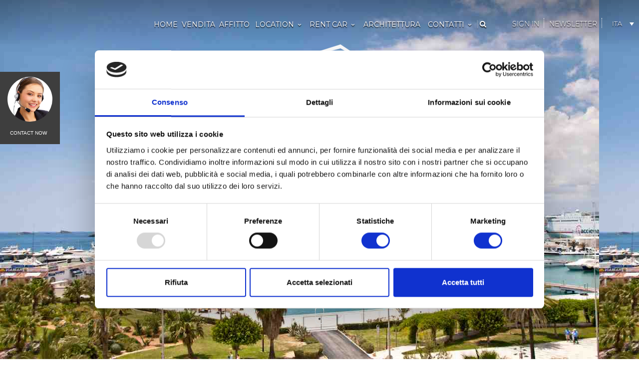

--- FILE ---
content_type: text/html; charset=UTF-8
request_url: https://www.ibizaprivatevilla.com/it/prodotto/apartment-2-bed-bahia/?doing_wp_cron=1679627883.3856580257415771484375
body_size: 35135
content:




<!DOCTYPE html>
<!--[if IE 7]>
<html class="ie ie7" dir="ltr" lang="it-IT">
<![endif]-->
<!--[if IE 8]>
<html class="ie ie8" dir="ltr" lang="it-IT">
<![endif]-->
<!--[if !(IE 7) | !(IE 8)  ]><!-->
<html dir="ltr" lang="it-IT">
<!--<![endif]-->
<head>
	<script>
		// document.addEventListener( 'wpcf7submit', function( event ) {
		// 		location = 'https://www.ibizaprivatevilla.com/thank-you-contact';
		// }, false );
	</script>

	<!-- Basic Page Needs
  ================================================== -->
	<meta charset="UTF-8">

	<!-- Mobile Specific Metas
	================================================== -->
			<meta name="viewport" content="width=device-width, initial-scale=1, maximum-scale=1">
		
	
			<link rel="icon" type="image/x-icon" href="https://www.ibizaprivatevilla.com/wp-content/uploads/2018/04/favicon-16x16.png">	
		
	<script type="text/javascript">
	window.dataLayer = window.dataLayer || [];

	function gtag() {
		dataLayer.push(arguments);
	}

	gtag("consent", "default", {
		ad_personalization: "denied",
		ad_storage: "denied",
		ad_user_data: "denied",
		analytics_storage: "denied",
		functionality_storage: "denied",
		personalization_storage: "denied",
		security_storage: "granted",
		wait_for_update: 500,
	});
	gtag("set", "ads_data_redaction", true);
	</script>
<script type="text/javascript">
		(function (w, d, s, l, i) {
		w[l] = w[l] || [];
		w[l].push({'gtm.start': new Date().getTime(), event: 'gtm.js'});
		var f = d.getElementsByTagName(s)[0], j = d.createElement(s), dl = l !== 'dataLayer' ? '&l=' + l : '';
		j.async = true;
		j.src = 'https://www.googletagmanager.com/gtm.js?id=' + i + dl;
		f.parentNode.insertBefore(j, f);
	})(
		window,
		document,
		'script',
		'dataLayer',
		'GTM-KD37HT2'
	);
</script>
<script type="text/javascript"
		id="Cookiebot"
		src="https://consent.cookiebot.com/uc.js"
		data-implementation="wp"
		data-cbid="6fced4e2-f4d9-42fe-9c0b-05ce2d2ab1ad"
						data-culture="IT"
				async	></script>
<title>Beautiful Apartment 2 Bed Bahia Sales | Ibiza Private Villa</title>
<link rel="alternate" hreflang="en" href="https://www.ibizaprivatevilla.com/product/apartment-2-bed-bahia/" />
<link rel="alternate" hreflang="it" href="https://www.ibizaprivatevilla.com/it/prodotto/apartment-2-bed-bahia/" />
<link rel="alternate" hreflang="x-default" href="https://www.ibizaprivatevilla.com/product/apartment-2-bed-bahia/" />

		<!-- All in One SEO 4.9.1.1 - aioseo.com -->
	<meta name="description" content="Apartment in Ibiza Marina Botafoch, streight in front of the see, view at Ibiza&#039;s Castle and open see. The building is located in the VIP area of Ibiza, just 500 meters from Pacha, Booom, Liò, Cipriani, Grand Hotel Resort &amp; Spa and 200 meters from the beautiful beach of Talamanca." />
	<meta name="robots" content="max-image-preview:large" />
	<link rel="canonical" href="https://www.ibizaprivatevilla.com/it/prodotto/apartment-2-bed-bahia/" />
	<meta name="generator" content="All in One SEO (AIOSEO) 4.9.1.1" />
		<!-- All in One SEO -->

<meta name="dlm-version" content="5.1.6"><link rel="alternate" hreflang="en" href="https://www.ibizaprivatevilla.com/product/apartment-2-bed-bahia/" />
<link rel="alternate" hreflang="it" href="https://www.ibizaprivatevilla.com/it/prodotto/apartment-2-bed-bahia/" />
<link rel="alternate" hreflang="x-default" href="https://www.ibizaprivatevilla.com/product/apartment-2-bed-bahia/" />
<link rel="alternate" type="application/rss+xml" title="Ibiza Private Villa &raquo; Feed" href="https://www.ibizaprivatevilla.com/it/feed/" />
<link rel="alternate" title="oEmbed (JSON)" type="application/json+oembed" href="https://www.ibizaprivatevilla.com/it/wp-json/oembed/1.0/embed?url=https%3A%2F%2Fwww.ibizaprivatevilla.com%2Fit%2Fprodotto%2Fapartment-2-bed-bahia%2F" />
<link rel="alternate" title="oEmbed (XML)" type="text/xml+oembed" href="https://www.ibizaprivatevilla.com/it/wp-json/oembed/1.0/embed?url=https%3A%2F%2Fwww.ibizaprivatevilla.com%2Fit%2Fprodotto%2Fapartment-2-bed-bahia%2F&#038;format=xml" />
<style id='wp-img-auto-sizes-contain-inline-css' type='text/css'>
img:is([sizes=auto i],[sizes^="auto," i]){contain-intrinsic-size:3000px 1500px}
/*# sourceURL=wp-img-auto-sizes-contain-inline-css */
</style>
<link rel='stylesheet' id='dashicons-css' href='https://www.ibizaprivatevilla.com/wp-includes/css/dashicons.min.css?ver=1aa8a0078c1d3b33eac898e17b4098d4' type='text/css' media='all' />
<link rel='stylesheet' id='wp-jquery-ui-dialog-css' href='https://www.ibizaprivatevilla.com/wp-includes/css/jquery-ui-dialog.min.css?ver=1aa8a0078c1d3b33eac898e17b4098d4' type='text/css' media='all' />
<style id='wp-emoji-styles-inline-css' type='text/css'>

	img.wp-smiley, img.emoji {
		display: inline !important;
		border: none !important;
		box-shadow: none !important;
		height: 1em !important;
		width: 1em !important;
		margin: 0 0.07em !important;
		vertical-align: -0.1em !important;
		background: none !important;
		padding: 0 !important;
	}
/*# sourceURL=wp-emoji-styles-inline-css */
</style>
<link rel='stylesheet' id='wp-block-library-css' href='https://www.ibizaprivatevilla.com/wp-includes/css/dist/block-library/style.min.css?ver=1aa8a0078c1d3b33eac898e17b4098d4' type='text/css' media='all' />
<link rel='stylesheet' id='wc-blocks-style-css' href='https://www.ibizaprivatevilla.com/wp-content/plugins/woocommerce/assets/client/blocks/wc-blocks.css?ver=wc-10.3.6' type='text/css' media='all' />
<style id='global-styles-inline-css' type='text/css'>
:root{--wp--preset--aspect-ratio--square: 1;--wp--preset--aspect-ratio--4-3: 4/3;--wp--preset--aspect-ratio--3-4: 3/4;--wp--preset--aspect-ratio--3-2: 3/2;--wp--preset--aspect-ratio--2-3: 2/3;--wp--preset--aspect-ratio--16-9: 16/9;--wp--preset--aspect-ratio--9-16: 9/16;--wp--preset--color--black: #000000;--wp--preset--color--cyan-bluish-gray: #abb8c3;--wp--preset--color--white: #ffffff;--wp--preset--color--pale-pink: #f78da7;--wp--preset--color--vivid-red: #cf2e2e;--wp--preset--color--luminous-vivid-orange: #ff6900;--wp--preset--color--luminous-vivid-amber: #fcb900;--wp--preset--color--light-green-cyan: #7bdcb5;--wp--preset--color--vivid-green-cyan: #00d084;--wp--preset--color--pale-cyan-blue: #8ed1fc;--wp--preset--color--vivid-cyan-blue: #0693e3;--wp--preset--color--vivid-purple: #9b51e0;--wp--preset--gradient--vivid-cyan-blue-to-vivid-purple: linear-gradient(135deg,rgb(6,147,227) 0%,rgb(155,81,224) 100%);--wp--preset--gradient--light-green-cyan-to-vivid-green-cyan: linear-gradient(135deg,rgb(122,220,180) 0%,rgb(0,208,130) 100%);--wp--preset--gradient--luminous-vivid-amber-to-luminous-vivid-orange: linear-gradient(135deg,rgb(252,185,0) 0%,rgb(255,105,0) 100%);--wp--preset--gradient--luminous-vivid-orange-to-vivid-red: linear-gradient(135deg,rgb(255,105,0) 0%,rgb(207,46,46) 100%);--wp--preset--gradient--very-light-gray-to-cyan-bluish-gray: linear-gradient(135deg,rgb(238,238,238) 0%,rgb(169,184,195) 100%);--wp--preset--gradient--cool-to-warm-spectrum: linear-gradient(135deg,rgb(74,234,220) 0%,rgb(151,120,209) 20%,rgb(207,42,186) 40%,rgb(238,44,130) 60%,rgb(251,105,98) 80%,rgb(254,248,76) 100%);--wp--preset--gradient--blush-light-purple: linear-gradient(135deg,rgb(255,206,236) 0%,rgb(152,150,240) 100%);--wp--preset--gradient--blush-bordeaux: linear-gradient(135deg,rgb(254,205,165) 0%,rgb(254,45,45) 50%,rgb(107,0,62) 100%);--wp--preset--gradient--luminous-dusk: linear-gradient(135deg,rgb(255,203,112) 0%,rgb(199,81,192) 50%,rgb(65,88,208) 100%);--wp--preset--gradient--pale-ocean: linear-gradient(135deg,rgb(255,245,203) 0%,rgb(182,227,212) 50%,rgb(51,167,181) 100%);--wp--preset--gradient--electric-grass: linear-gradient(135deg,rgb(202,248,128) 0%,rgb(113,206,126) 100%);--wp--preset--gradient--midnight: linear-gradient(135deg,rgb(2,3,129) 0%,rgb(40,116,252) 100%);--wp--preset--font-size--small: 13px;--wp--preset--font-size--medium: 20px;--wp--preset--font-size--large: 36px;--wp--preset--font-size--x-large: 42px;--wp--preset--spacing--20: 0.44rem;--wp--preset--spacing--30: 0.67rem;--wp--preset--spacing--40: 1rem;--wp--preset--spacing--50: 1.5rem;--wp--preset--spacing--60: 2.25rem;--wp--preset--spacing--70: 3.38rem;--wp--preset--spacing--80: 5.06rem;--wp--preset--shadow--natural: 6px 6px 9px rgba(0, 0, 0, 0.2);--wp--preset--shadow--deep: 12px 12px 50px rgba(0, 0, 0, 0.4);--wp--preset--shadow--sharp: 6px 6px 0px rgba(0, 0, 0, 0.2);--wp--preset--shadow--outlined: 6px 6px 0px -3px rgb(255, 255, 255), 6px 6px rgb(0, 0, 0);--wp--preset--shadow--crisp: 6px 6px 0px rgb(0, 0, 0);}:where(.is-layout-flex){gap: 0.5em;}:where(.is-layout-grid){gap: 0.5em;}body .is-layout-flex{display: flex;}.is-layout-flex{flex-wrap: wrap;align-items: center;}.is-layout-flex > :is(*, div){margin: 0;}body .is-layout-grid{display: grid;}.is-layout-grid > :is(*, div){margin: 0;}:where(.wp-block-columns.is-layout-flex){gap: 2em;}:where(.wp-block-columns.is-layout-grid){gap: 2em;}:where(.wp-block-post-template.is-layout-flex){gap: 1.25em;}:where(.wp-block-post-template.is-layout-grid){gap: 1.25em;}.has-black-color{color: var(--wp--preset--color--black) !important;}.has-cyan-bluish-gray-color{color: var(--wp--preset--color--cyan-bluish-gray) !important;}.has-white-color{color: var(--wp--preset--color--white) !important;}.has-pale-pink-color{color: var(--wp--preset--color--pale-pink) !important;}.has-vivid-red-color{color: var(--wp--preset--color--vivid-red) !important;}.has-luminous-vivid-orange-color{color: var(--wp--preset--color--luminous-vivid-orange) !important;}.has-luminous-vivid-amber-color{color: var(--wp--preset--color--luminous-vivid-amber) !important;}.has-light-green-cyan-color{color: var(--wp--preset--color--light-green-cyan) !important;}.has-vivid-green-cyan-color{color: var(--wp--preset--color--vivid-green-cyan) !important;}.has-pale-cyan-blue-color{color: var(--wp--preset--color--pale-cyan-blue) !important;}.has-vivid-cyan-blue-color{color: var(--wp--preset--color--vivid-cyan-blue) !important;}.has-vivid-purple-color{color: var(--wp--preset--color--vivid-purple) !important;}.has-black-background-color{background-color: var(--wp--preset--color--black) !important;}.has-cyan-bluish-gray-background-color{background-color: var(--wp--preset--color--cyan-bluish-gray) !important;}.has-white-background-color{background-color: var(--wp--preset--color--white) !important;}.has-pale-pink-background-color{background-color: var(--wp--preset--color--pale-pink) !important;}.has-vivid-red-background-color{background-color: var(--wp--preset--color--vivid-red) !important;}.has-luminous-vivid-orange-background-color{background-color: var(--wp--preset--color--luminous-vivid-orange) !important;}.has-luminous-vivid-amber-background-color{background-color: var(--wp--preset--color--luminous-vivid-amber) !important;}.has-light-green-cyan-background-color{background-color: var(--wp--preset--color--light-green-cyan) !important;}.has-vivid-green-cyan-background-color{background-color: var(--wp--preset--color--vivid-green-cyan) !important;}.has-pale-cyan-blue-background-color{background-color: var(--wp--preset--color--pale-cyan-blue) !important;}.has-vivid-cyan-blue-background-color{background-color: var(--wp--preset--color--vivid-cyan-blue) !important;}.has-vivid-purple-background-color{background-color: var(--wp--preset--color--vivid-purple) !important;}.has-black-border-color{border-color: var(--wp--preset--color--black) !important;}.has-cyan-bluish-gray-border-color{border-color: var(--wp--preset--color--cyan-bluish-gray) !important;}.has-white-border-color{border-color: var(--wp--preset--color--white) !important;}.has-pale-pink-border-color{border-color: var(--wp--preset--color--pale-pink) !important;}.has-vivid-red-border-color{border-color: var(--wp--preset--color--vivid-red) !important;}.has-luminous-vivid-orange-border-color{border-color: var(--wp--preset--color--luminous-vivid-orange) !important;}.has-luminous-vivid-amber-border-color{border-color: var(--wp--preset--color--luminous-vivid-amber) !important;}.has-light-green-cyan-border-color{border-color: var(--wp--preset--color--light-green-cyan) !important;}.has-vivid-green-cyan-border-color{border-color: var(--wp--preset--color--vivid-green-cyan) !important;}.has-pale-cyan-blue-border-color{border-color: var(--wp--preset--color--pale-cyan-blue) !important;}.has-vivid-cyan-blue-border-color{border-color: var(--wp--preset--color--vivid-cyan-blue) !important;}.has-vivid-purple-border-color{border-color: var(--wp--preset--color--vivid-purple) !important;}.has-vivid-cyan-blue-to-vivid-purple-gradient-background{background: var(--wp--preset--gradient--vivid-cyan-blue-to-vivid-purple) !important;}.has-light-green-cyan-to-vivid-green-cyan-gradient-background{background: var(--wp--preset--gradient--light-green-cyan-to-vivid-green-cyan) !important;}.has-luminous-vivid-amber-to-luminous-vivid-orange-gradient-background{background: var(--wp--preset--gradient--luminous-vivid-amber-to-luminous-vivid-orange) !important;}.has-luminous-vivid-orange-to-vivid-red-gradient-background{background: var(--wp--preset--gradient--luminous-vivid-orange-to-vivid-red) !important;}.has-very-light-gray-to-cyan-bluish-gray-gradient-background{background: var(--wp--preset--gradient--very-light-gray-to-cyan-bluish-gray) !important;}.has-cool-to-warm-spectrum-gradient-background{background: var(--wp--preset--gradient--cool-to-warm-spectrum) !important;}.has-blush-light-purple-gradient-background{background: var(--wp--preset--gradient--blush-light-purple) !important;}.has-blush-bordeaux-gradient-background{background: var(--wp--preset--gradient--blush-bordeaux) !important;}.has-luminous-dusk-gradient-background{background: var(--wp--preset--gradient--luminous-dusk) !important;}.has-pale-ocean-gradient-background{background: var(--wp--preset--gradient--pale-ocean) !important;}.has-electric-grass-gradient-background{background: var(--wp--preset--gradient--electric-grass) !important;}.has-midnight-gradient-background{background: var(--wp--preset--gradient--midnight) !important;}.has-small-font-size{font-size: var(--wp--preset--font-size--small) !important;}.has-medium-font-size{font-size: var(--wp--preset--font-size--medium) !important;}.has-large-font-size{font-size: var(--wp--preset--font-size--large) !important;}.has-x-large-font-size{font-size: var(--wp--preset--font-size--x-large) !important;}
/*# sourceURL=global-styles-inline-css */
</style>

<style id='classic-theme-styles-inline-css' type='text/css'>
/*! This file is auto-generated */
.wp-block-button__link{color:#fff;background-color:#32373c;border-radius:9999px;box-shadow:none;text-decoration:none;padding:calc(.667em + 2px) calc(1.333em + 2px);font-size:1.125em}.wp-block-file__button{background:#32373c;color:#fff;text-decoration:none}
/*# sourceURL=/wp-includes/css/classic-themes.min.css */
</style>
<link rel='stylesheet' id='contact-form-7-css' href='https://www.ibizaprivatevilla.com/wp-content/plugins/contact-form-7/includes/css/styles.css?ver=6.1.4' type='text/css' media='all' />
<link rel='stylesheet' id='wc-accommodation-bookings-styles-css' href='https://www.ibizaprivatevilla.com/wp-content/plugins/woocommerce-accommodation-bookings/build/css/frontend.css?ver=1aed41626a84564d62bf' type='text/css' media='all' />
<link rel='stylesheet' id='jquery-ui-style-css' href='//ajax.googleapis.com/ajax/libs/jqueryui/1.13.3/themes/smoothness/jquery-ui.min.css?ver=1aa8a0078c1d3b33eac898e17b4098d4' type='text/css' media='all' />
<link rel='stylesheet' id='wc-bookings-styles-css' href='https://www.ibizaprivatevilla.com/wp-content/plugins/woocommerce-bookings/assets/css/frontend.css?ver=1.11.0' type='text/css' media='all' />
<link rel='stylesheet' id='wcml-dropdown-0-css' href='//www.ibizaprivatevilla.com/wp-content/plugins/woocommerce-multilingual/templates/currency-switchers/legacy-dropdown/style.css?ver=5.5.3.1' type='text/css' media='all' />
<link rel='stylesheet' id='woof-css' href='https://www.ibizaprivatevilla.com/wp-content/plugins/woocommerce-products-filter/css/front.css?ver=1.3.7.3' type='text/css' media='all' />
<style id='woof-inline-css' type='text/css'>

.woof_products_top_panel li span, .woof_products_top_panel2 li span{background: url(https://www.ibizaprivatevilla.com/wp-content/plugins/woocommerce-products-filter/img/delete.png);background-size: 14px 14px;background-repeat: no-repeat;background-position: right;}
.woof_edit_view{
                    display: none;
                }

/*# sourceURL=woof-inline-css */
</style>
<link rel='stylesheet' id='chosen-drop-down-css' href='https://www.ibizaprivatevilla.com/wp-content/plugins/woocommerce-products-filter/js/chosen/chosen.min.css?ver=1.3.7.3' type='text/css' media='all' />
<link rel='stylesheet' id='woof_by_author_html_items-css' href='https://www.ibizaprivatevilla.com/wp-content/plugins/woocommerce-products-filter/ext/by_author/css/by_author.css?ver=1.3.7.3' type='text/css' media='all' />
<link rel='stylesheet' id='woof_by_instock_html_items-css' href='https://www.ibizaprivatevilla.com/wp-content/plugins/woocommerce-products-filter/ext/by_instock/css/by_instock.css?ver=1.3.7.3' type='text/css' media='all' />
<link rel='stylesheet' id='woof_by_onsales_html_items-css' href='https://www.ibizaprivatevilla.com/wp-content/plugins/woocommerce-products-filter/ext/by_onsales/css/by_onsales.css?ver=1.3.7.3' type='text/css' media='all' />
<link rel='stylesheet' id='woof_by_text_html_items-css' href='https://www.ibizaprivatevilla.com/wp-content/plugins/woocommerce-products-filter/ext/by_text/assets/css/front.css?ver=1.3.7.3' type='text/css' media='all' />
<link rel='stylesheet' id='woof_label_html_items-css' href='https://www.ibizaprivatevilla.com/wp-content/plugins/woocommerce-products-filter/ext/label/css/html_types/label.css?ver=1.3.7.3' type='text/css' media='all' />
<link rel='stylesheet' id='woof_select_radio_check_html_items-css' href='https://www.ibizaprivatevilla.com/wp-content/plugins/woocommerce-products-filter/ext/select_radio_check/css/html_types/select_radio_check.css?ver=1.3.7.3' type='text/css' media='all' />
<link rel='stylesheet' id='woof_sd_html_items_checkbox-css' href='https://www.ibizaprivatevilla.com/wp-content/plugins/woocommerce-products-filter/ext/smart_designer/css/elements/checkbox.css?ver=1.3.7.3' type='text/css' media='all' />
<link rel='stylesheet' id='woof_sd_html_items_radio-css' href='https://www.ibizaprivatevilla.com/wp-content/plugins/woocommerce-products-filter/ext/smart_designer/css/elements/radio.css?ver=1.3.7.3' type='text/css' media='all' />
<link rel='stylesheet' id='woof_sd_html_items_switcher-css' href='https://www.ibizaprivatevilla.com/wp-content/plugins/woocommerce-products-filter/ext/smart_designer/css/elements/switcher.css?ver=1.3.7.3' type='text/css' media='all' />
<link rel='stylesheet' id='woof_sd_html_items_color-css' href='https://www.ibizaprivatevilla.com/wp-content/plugins/woocommerce-products-filter/ext/smart_designer/css/elements/color.css?ver=1.3.7.3' type='text/css' media='all' />
<link rel='stylesheet' id='woof_sd_html_items_tooltip-css' href='https://www.ibizaprivatevilla.com/wp-content/plugins/woocommerce-products-filter/ext/smart_designer/css/tooltip.css?ver=1.3.7.3' type='text/css' media='all' />
<link rel='stylesheet' id='woof_sd_html_items_front-css' href='https://www.ibizaprivatevilla.com/wp-content/plugins/woocommerce-products-filter/ext/smart_designer/css/front.css?ver=1.3.7.3' type='text/css' media='all' />
<link rel='stylesheet' id='woof-switcher23-css' href='https://www.ibizaprivatevilla.com/wp-content/plugins/woocommerce-products-filter/css/switcher.css?ver=1.3.7.3' type='text/css' media='all' />
<link rel='stylesheet' id='woocommerce-layout-css' href='https://www.ibizaprivatevilla.com/wp-content/plugins/woocommerce/assets/css/woocommerce-layout.css?ver=10.3.6' type='text/css' media='all' />
<link rel='stylesheet' id='woocommerce-smallscreen-css' href='https://www.ibizaprivatevilla.com/wp-content/plugins/woocommerce/assets/css/woocommerce-smallscreen.css?ver=10.3.6' type='text/css' media='only screen and (max-width: 768px)' />
<link rel='stylesheet' id='woocommerce-general-css' href='https://www.ibizaprivatevilla.com/wp-content/plugins/woocommerce/assets/css/woocommerce.css?ver=10.3.6' type='text/css' media='all' />
<style id='woocommerce-inline-inline-css' type='text/css'>
.woocommerce form .form-row .required { visibility: visible; }
/*# sourceURL=woocommerce-inline-inline-css */
</style>
<link rel='stylesheet' id='wpcf7-redirect-script-frontend-css' href='https://www.ibizaprivatevilla.com/wp-content/plugins/wpcf7-redirect/build/assets/frontend-script.css?ver=2c532d7e2be36f6af233' type='text/css' media='all' />
<link rel='stylesheet' id='wpml-legacy-dropdown-0-css' href='https://www.ibizaprivatevilla.com/wp-content/plugins/sitepress-multilingual-cms/templates/language-switchers/legacy-dropdown/style.min.css?ver=1' type='text/css' media='all' />
<link rel='stylesheet' id='wc-deposits-frontend-css' href='https://www.ibizaprivatevilla.com/wp-content/plugins/woocommerce-deposits/assets/css/frontend.css?ver=1.3.6' type='text/css' media='all' />
<link rel='stylesheet' id='brands-styles-css' href='https://www.ibizaprivatevilla.com/wp-content/plugins/woocommerce/assets/css/brands.css?ver=10.3.6' type='text/css' media='all' />
<link rel='stylesheet' id='boc-main-styles-css' href='https://www.ibizaprivatevilla.com/wp-content/themes/fortuna/style.css?ver=1aa8a0078c1d3b33eac898e17b4098d4' type='text/css' media='all' />
<link rel='stylesheet' id='boc-child-styles-css' href='https://www.ibizaprivatevilla.com/wp-content/themes/fortuna-child/style.css?ver=1.10' type='text/css' media='all' />
<link rel='stylesheet' id='style-wafa-css' href='https://www.ibizaprivatevilla.com/wp-content/themes/fortuna-child/style-wafa.css?ver=1aa8a0078c1d3b33eac898e17b4098d4' type='text/css' media='all' />
<link rel='stylesheet' id='jquery.fancybox.min.css-css' href='https://www.ibizaprivatevilla.com/wp-content/themes/fortuna-child/css/jquery.fancybox.min.css?ver=1aa8a0078c1d3b33eac898e17b4098d4' type='text/css' media='all' />
<link rel='stylesheet' id='boc-grid-css' href='https://www.ibizaprivatevilla.com/wp-content/themes/fortuna/stylesheets/grid.css?ver=1aa8a0078c1d3b33eac898e17b4098d4' type='text/css' media='all' />
<link rel='stylesheet' id='boc-icon-css' href='https://www.ibizaprivatevilla.com/wp-content/themes/fortuna/stylesheets/icons.css?ver=1aa8a0078c1d3b33eac898e17b4098d4' type='text/css' media='all' />
<link rel='stylesheet' id='boc-woo-styles-css' href='https://www.ibizaprivatevilla.com/wp-content/themes/fortuna/stylesheets/woocommerce.css?ver=1aa8a0078c1d3b33eac898e17b4098d4' type='text/css' media='all' />
<link rel='stylesheet' id='js_composer_front-css' href='https://www.ibizaprivatevilla.com/wp-content/plugins/js_composer/assets/css/js_composer.min.css?ver=8.2' type='text/css' media='all' />
<link rel='stylesheet' id='boc-animation-styles-css' href='https://www.ibizaprivatevilla.com/wp-content/themes/fortuna/stylesheets/animations.css?ver=1aa8a0078c1d3b33eac898e17b4098d4' type='text/css' media='all' />
<style id='boc-animation-styles-inline-css' type='text/css'>

				.button, a.button, button, input[type='submit'], input[type='reset'], input[type='button'] {
					text-transform: uppercase;
				}

				.main_menu_underline_effect #menu > ul > li > a:after{ background-color: #08ada7; }

			#footer {
				position: relative;
			}

/*# sourceURL=boc-animation-styles-inline-css */
</style>
<link rel='stylesheet' id='boc-responsive-style-css' href='https://www.ibizaprivatevilla.com/wp-content/themes/fortuna/stylesheets/grid_responsive.css?ver=1aa8a0078c1d3b33eac898e17b4098d4' type='text/css' media='all' />
<link rel='stylesheet' id='boc-fonts-css' href='//fonts.googleapis.com/css?family=Lato%3A300%2C400%2C700%2C400italic%7CMontserrat%3A400%2C500%2C600%2C700&#038;ver=1.0.0' type='text/css' media='all' />
<link rel='stylesheet' id='addtoany-css' href='https://www.ibizaprivatevilla.com/wp-content/plugins/add-to-any/addtoany.min.css?ver=1.16' type='text/css' media='all' />
<script type="text/javascript" src="https://www.ibizaprivatevilla.com/wp-includes/js/jquery/jquery.min.js?ver=3.7.1" id="jquery-core-js"></script>
<script type="text/javascript" src="https://www.ibizaprivatevilla.com/wp-includes/js/jquery/jquery-migrate.min.js?ver=3.4.1" id="jquery-migrate-js"></script>
<script type="text/javascript" id="wpml-cookie-js-extra">
/* <![CDATA[ */
var wpml_cookies = {"wp-wpml_current_language":{"value":"it","expires":1,"path":"/"}};
var wpml_cookies = {"wp-wpml_current_language":{"value":"it","expires":1,"path":"/"}};
var wpml_cookies = {"wp-wpml_current_language":{"value":"it","expires":1,"path":"/"}};
//# sourceURL=wpml-cookie-js-extra
/* ]]> */
</script>
<script type="text/javascript" src="https://www.ibizaprivatevilla.com/wp-content/plugins/sitepress-multilingual-cms/res/js/cookies/language-cookie.js?ver=486900" id="wpml-cookie-js" defer="defer" data-wp-strategy="defer"></script>
<script type="text/javascript" id="woof-husky-js-extra">
/* <![CDATA[ */
var woof_husky_txt = {"ajax_url":"https://www.ibizaprivatevilla.com/wp-admin/admin-ajax.php","plugin_uri":"https://www.ibizaprivatevilla.com/wp-content/plugins/woocommerce-products-filter/ext/by_text/","loader":"https://www.ibizaprivatevilla.com/wp-content/plugins/woocommerce-products-filter/ext/by_text/assets/img/ajax-loader.gif","not_found":"Non \u00e8 stato trovato nulla!","prev":"Precedente","next":"Successivo","site_link":"https://www.ibizaprivatevilla.com","default_data":{"placeholder":"","behavior":"title","search_by_full_word":0,"autocomplete":1,"how_to_open_links":0,"taxonomy_compatibility":0,"sku_compatibility":0,"custom_fields":"","search_desc_variant":0,"view_text_length":10,"min_symbols":3,"max_posts":10,"image":"","notes_for_customer":"","template":"default","max_open_height":300,"page":0}};
//# sourceURL=woof-husky-js-extra
/* ]]> */
</script>
<script type="text/javascript" src="https://www.ibizaprivatevilla.com/wp-content/plugins/woocommerce-products-filter/ext/by_text/assets/js/husky.js?ver=1.3.7.3" id="woof-husky-js"></script>
<script type="text/javascript" id="addtoany-core-js-before">
/* <![CDATA[ */
window.a2a_config=window.a2a_config||{};a2a_config.callbacks=[];a2a_config.overlays=[];a2a_config.templates={};a2a_localize = {
	Share: "Condividi",
	Save: "Salva",
	Subscribe: "Abbonati",
	Email: "Email",
	Bookmark: "Segnalibro",
	ShowAll: "espandi",
	ShowLess: "comprimi",
	FindServices: "Trova servizi",
	FindAnyServiceToAddTo: "Trova subito un servizio da aggiungere",
	PoweredBy: "Powered by",
	ShareViaEmail: "Condividi via email",
	SubscribeViaEmail: "Iscriviti via email",
	BookmarkInYourBrowser: "Aggiungi ai segnalibri",
	BookmarkInstructions: "Premi Ctrl+D o \u2318+D per mettere questa pagina nei preferiti",
	AddToYourFavorites: "Aggiungi ai favoriti",
	SendFromWebOrProgram: "Invia da qualsiasi indirizzo email o programma di posta elettronica",
	EmailProgram: "Programma di posta elettronica",
	More: "Di più&#8230;",
	ThanksForSharing: "Grazie per la condivisione!",
	ThanksForFollowing: "Thanks for following!"
};


//# sourceURL=addtoany-core-js-before
/* ]]> */
</script>
<script type="text/javascript" defer src="https://static.addtoany.com/menu/page.js" id="addtoany-core-js"></script>
<script type="text/javascript" defer src="https://www.ibizaprivatevilla.com/wp-content/plugins/add-to-any/addtoany.min.js?ver=1.1" id="addtoany-jquery-js"></script>
<script type="text/javascript" id="wc-single-product-js-extra">
/* <![CDATA[ */
var wc_single_product_params = {"i18n_required_rating_text":"Seleziona una valutazione","i18n_rating_options":["1 stella su 5","2 stelle su 5","3 stelle su 5","4 stelle su 5","5 stelle su 5"],"i18n_product_gallery_trigger_text":"Visualizza la galleria di immagini a schermo intero","review_rating_required":"yes","flexslider":{"rtl":false,"animation":"slide","smoothHeight":true,"directionNav":false,"controlNav":"thumbnails","slideshow":false,"animationSpeed":500,"animationLoop":false,"allowOneSlide":false},"zoom_enabled":"","zoom_options":[],"photoswipe_enabled":"","photoswipe_options":{"shareEl":false,"closeOnScroll":false,"history":false,"hideAnimationDuration":0,"showAnimationDuration":0},"flexslider_enabled":""};
//# sourceURL=wc-single-product-js-extra
/* ]]> */
</script>
<script type="text/javascript" src="https://www.ibizaprivatevilla.com/wp-content/plugins/woocommerce/assets/js/frontend/single-product.min.js?ver=10.3.6" id="wc-single-product-js" defer="defer" data-wp-strategy="defer"></script>
<script type="text/javascript" src="https://www.ibizaprivatevilla.com/wp-content/plugins/woocommerce/assets/js/jquery-blockui/jquery.blockUI.min.js?ver=2.7.0-wc.10.3.6" id="wc-jquery-blockui-js" defer="defer" data-wp-strategy="defer"></script>
<script type="text/javascript" src="https://www.ibizaprivatevilla.com/wp-content/plugins/woocommerce/assets/js/js-cookie/js.cookie.min.js?ver=2.1.4-wc.10.3.6" id="wc-js-cookie-js" defer="defer" data-wp-strategy="defer"></script>
<script type="text/javascript" id="woocommerce-js-extra">
/* <![CDATA[ */
var woocommerce_params = {"ajax_url":"/wp-admin/admin-ajax.php?lang=it","wc_ajax_url":"/it/?wc-ajax=%%endpoint%%","i18n_password_show":"Mostra password","i18n_password_hide":"Nascondi password"};
//# sourceURL=woocommerce-js-extra
/* ]]> */
</script>
<script type="text/javascript" src="https://www.ibizaprivatevilla.com/wp-content/plugins/woocommerce/assets/js/frontend/woocommerce.min.js?ver=10.3.6" id="woocommerce-js" defer="defer" data-wp-strategy="defer"></script>
<script type="text/javascript" src="https://www.ibizaprivatevilla.com/wp-content/plugins/sitepress-multilingual-cms/templates/language-switchers/legacy-dropdown/script.min.js?ver=1" id="wpml-legacy-dropdown-0-js"></script>
<script type="text/javascript" src="https://www.ibizaprivatevilla.com/wp-content/themes/fortuna/js/libs.min.js?ver=1aa8a0078c1d3b33eac898e17b4098d4" id="fortuna.lib-js"></script>
<script type="text/javascript" id="fortuna.common-js-extra">
/* <![CDATA[ */
var bocJSParams = {"boc_is_mobile_device":"","boc_theme_url":"https://www.ibizaprivatevilla.com/wp-content/themes/fortuna","boc_woo_lightbox_enabled":"0","header_height":"92","sticky_header":"1","submenu_arrow_effect":"1","mm_bordered_columns":"1","transparent_header":"0","fixed_footer":"0","boc_submenu_animation_effect":"sub_fade_in"};
//# sourceURL=fortuna.common-js-extra
/* ]]> */
</script>
<script type="text/javascript" src="https://www.ibizaprivatevilla.com/wp-content/themes/fortuna/js/common.js?ver=1aa8a0078c1d3b33eac898e17b4098d4" id="fortuna.common-js"></script>
<script></script><link rel="https://api.w.org/" href="https://www.ibizaprivatevilla.com/it/wp-json/" /><link rel="alternate" title="JSON" type="application/json" href="https://www.ibizaprivatevilla.com/it/wp-json/wp/v2/product/7335" /><link rel="EditURI" type="application/rsd+xml" title="RSD" href="https://www.ibizaprivatevilla.com/xmlrpc.php?rsd" />

<link rel='shortlink' href='https://www.ibizaprivatevilla.com/it/?p=7335' />
<meta name="generator" content="WPML ver:4.8.6 stt:1,27;" />
<script type="text/javascript">
(function(url){
	if(/(?:Chrome\/26\.0\.1410\.63 Safari\/537\.31|WordfenceTestMonBot)/.test(navigator.userAgent)){ return; }
	var addEvent = function(evt, handler) {
		if (window.addEventListener) {
			document.addEventListener(evt, handler, false);
		} else if (window.attachEvent) {
			document.attachEvent('on' + evt, handler);
		}
	};
	var removeEvent = function(evt, handler) {
		if (window.removeEventListener) {
			document.removeEventListener(evt, handler, false);
		} else if (window.detachEvent) {
			document.detachEvent('on' + evt, handler);
		}
	};
	var evts = 'contextmenu dblclick drag dragend dragenter dragleave dragover dragstart drop keydown keypress keyup mousedown mousemove mouseout mouseover mouseup mousewheel scroll'.split(' ');
	var logHuman = function() {
		if (window.wfLogHumanRan) { return; }
		window.wfLogHumanRan = true;
		var wfscr = document.createElement('script');
		wfscr.type = 'text/javascript';
		wfscr.async = true;
		wfscr.src = url + '&r=' + Math.random();
		(document.getElementsByTagName('head')[0]||document.getElementsByTagName('body')[0]).appendChild(wfscr);
		for (var i = 0; i < evts.length; i++) {
			removeEvent(evts[i], logHuman);
		}
	};
	for (var i = 0; i < evts.length; i++) {
		addEvent(evts[i], logHuman);
	}
})('//www.ibizaprivatevilla.com/it/?wordfence_lh=1&hid=464E91CEBC2980393CDE0F959DCC06ED');
</script>	<noscript><style>.woocommerce-product-gallery{ opacity: 1 !important; }</style></noscript>
	<meta name="generator" content="WPML ver:4.8.6 stt:1,27;" />
<meta name="generator" content="Powered by WPBakery Page Builder - drag and drop page builder for WordPress."/>
<meta name="generator" content="Powered by Slider Revolution 6.7.21 - responsive, Mobile-Friendly Slider Plugin for WordPress with comfortable drag and drop interface." />
<script>function setREVStartSize(e){
			//window.requestAnimationFrame(function() {
				window.RSIW = window.RSIW===undefined ? window.innerWidth : window.RSIW;
				window.RSIH = window.RSIH===undefined ? window.innerHeight : window.RSIH;
				try {
					var pw = document.getElementById(e.c).parentNode.offsetWidth,
						newh;
					pw = pw===0 || isNaN(pw) || (e.l=="fullwidth" || e.layout=="fullwidth") ? window.RSIW : pw;
					e.tabw = e.tabw===undefined ? 0 : parseInt(e.tabw);
					e.thumbw = e.thumbw===undefined ? 0 : parseInt(e.thumbw);
					e.tabh = e.tabh===undefined ? 0 : parseInt(e.tabh);
					e.thumbh = e.thumbh===undefined ? 0 : parseInt(e.thumbh);
					e.tabhide = e.tabhide===undefined ? 0 : parseInt(e.tabhide);
					e.thumbhide = e.thumbhide===undefined ? 0 : parseInt(e.thumbhide);
					e.mh = e.mh===undefined || e.mh=="" || e.mh==="auto" ? 0 : parseInt(e.mh,0);
					if(e.layout==="fullscreen" || e.l==="fullscreen")
						newh = Math.max(e.mh,window.RSIH);
					else{
						e.gw = Array.isArray(e.gw) ? e.gw : [e.gw];
						for (var i in e.rl) if (e.gw[i]===undefined || e.gw[i]===0) e.gw[i] = e.gw[i-1];
						e.gh = e.el===undefined || e.el==="" || (Array.isArray(e.el) && e.el.length==0)? e.gh : e.el;
						e.gh = Array.isArray(e.gh) ? e.gh : [e.gh];
						for (var i in e.rl) if (e.gh[i]===undefined || e.gh[i]===0) e.gh[i] = e.gh[i-1];
											
						var nl = new Array(e.rl.length),
							ix = 0,
							sl;
						e.tabw = e.tabhide>=pw ? 0 : e.tabw;
						e.thumbw = e.thumbhide>=pw ? 0 : e.thumbw;
						e.tabh = e.tabhide>=pw ? 0 : e.tabh;
						e.thumbh = e.thumbhide>=pw ? 0 : e.thumbh;
						for (var i in e.rl) nl[i] = e.rl[i]<window.RSIW ? 0 : e.rl[i];
						sl = nl[0];
						for (var i in nl) if (sl>nl[i] && nl[i]>0) { sl = nl[i]; ix=i;}
						var m = pw>(e.gw[ix]+e.tabw+e.thumbw) ? 1 : (pw-(e.tabw+e.thumbw)) / (e.gw[ix]);
						newh =  (e.gh[ix] * m) + (e.tabh + e.thumbh);
					}
					var el = document.getElementById(e.c);
					if (el!==null && el) el.style.height = newh+"px";
					el = document.getElementById(e.c+"_wrapper");
					if (el!==null && el) {
						el.style.height = newh+"px";
						el.style.display = "block";
					}
				} catch(e){
					console.log("Failure at Presize of Slider:" + e)
				}
			//});
		  };</script>
		<style type="text/css" id="wp-custom-css">
			.colonne-container {
display: flex;
}

.colonna {
width: 50%;
}
.colonna.prima-colonna {
margin-right: 10px;
}

@media screen and (max-width: 768px) {
.colonne-container {
flex-direction: column;
}
.colonna {
width: 100%;
}
.colonna.prima-colonna {
margin-right: 0;
}
}

		</style>
		<noscript><style> .wpb_animate_when_almost_visible { opacity: 1; }</style></noscript>	
	<link rel="stylesheet" href="https://use.fontawesome.com/releases/v5.7.2/css/all.css" integrity="sha384-fnmOCqbTlWIlj8LyTjo7mOUStjsKC4pOpQbqyi7RrhN7udi9RwhKkMHpvLbHG9Sr" crossorigin="anonymous">
	<!--<link rel="stylesheet" href="https://cdnjs.cloudflare.com/ajax/libs/font-awesome/4.7.0/css/font-awesome.css">-->
	<link rel="stylesheet" type="text/css" href="//cdn.jsdelivr.net/jquery.slick/1.6.0/slick.css"/>
	<script type="text/javascript" src="//cdn.jsdelivr.net/jquery.slick/1.6.0/slick.min.js"></script>
	
	<link rel="stylesheet" href="https://stackpath.bootstrapcdn.com/bootstrap/3.3.7/css/bootstrap.min.css">
	<script type="text/javascript" src="https://stackpath.bootstrapcdn.com/bootstrap/3.3.7/js/bootstrap.min.js"></script>
	
	<!-- jQuery Modal -->
		<meta property="og:image" content="https://www.ibizaprivatevilla.com/wp-content/uploads/2019/11/2BEADROOMS-BAHIA-IBIZA-2.png">
	<meta name="twitter:image" content="https://www.ibizaprivatevilla.com/wp-content/uploads/2019/11/2BEADROOMS-BAHIA-IBIZA-2.png">
<link rel='stylesheet' id='woof_sections_style-css' href='https://www.ibizaprivatevilla.com/wp-content/plugins/woocommerce-products-filter/ext/sections/css/sections.css?ver=1.3.7.3' type='text/css' media='all' />
<link rel='stylesheet' id='woof_tooltip-css-css' href='https://www.ibizaprivatevilla.com/wp-content/plugins/woocommerce-products-filter/js/tooltip/css/tooltipster.bundle.min.css?ver=1.3.7.3' type='text/css' media='all' />
<link rel='stylesheet' id='woof_tooltip-css-noir-css' href='https://www.ibizaprivatevilla.com/wp-content/plugins/woocommerce-products-filter/js/tooltip/css/plugins/tooltipster/sideTip/themes/tooltipster-sideTip-noir.min.css?ver=1.3.7.3' type='text/css' media='all' />
<link rel='stylesheet' id='ion.range-slider-css' href='https://www.ibizaprivatevilla.com/wp-content/plugins/woocommerce-products-filter/js/ion.range-slider/css/ion.rangeSlider.css?ver=1.3.7.3' type='text/css' media='all' />
<link rel='stylesheet' id='sweetalert2-css' href='https://www.ibizaprivatevilla.com/wp-content/plugins/user-registration/assets/css/sweetalert2/sweetalert2.min.css?ver=10.16.7' type='text/css' media='all' />
<link rel='stylesheet' id='user-registration-general-css' href='https://www.ibizaprivatevilla.com/wp-content/plugins/user-registration/assets/css/user-registration.css?ver=4.4.8' type='text/css' media='all' />
<link rel='stylesheet' id='ur-frontend-small-screen-css' href='https://www.ibizaprivatevilla.com/wp-content/plugins/user-registration/assets/css/user-registration-smallscreen.css?ver=4.4.8' type='text/css' media='all' />
<link rel='stylesheet' id='woof-front-builder-css-css' href='https://www.ibizaprivatevilla.com/wp-content/plugins/woocommerce-products-filter/ext/front_builder/css/front-builder.css?ver=1.3.7.3' type='text/css' media='all' />
<link rel='stylesheet' id='woof-slideout-tab-css-css' href='https://www.ibizaprivatevilla.com/wp-content/plugins/woocommerce-products-filter/ext/slideout/css/jquery.tabSlideOut.css?ver=1.3.7.3' type='text/css' media='all' />
<link rel='stylesheet' id='woof-slideout-css-css' href='https://www.ibizaprivatevilla.com/wp-content/plugins/woocommerce-products-filter/ext/slideout/css/slideout.css?ver=1.3.7.3' type='text/css' media='all' />
<link rel='stylesheet' id='rs-plugin-settings-css' href='//www.ibizaprivatevilla.com/wp-content/plugins/revslider/sr6/assets/css/rs6.css?ver=6.7.21' type='text/css' media='all' />
<style id='rs-plugin-settings-inline-css' type='text/css'>
#rs-demo-id {}
/*# sourceURL=rs-plugin-settings-inline-css */
</style>
</head>

<body data-rsssl=1 class="wp-singular product-template-default single single-product postid-7335 wp-theme-fortuna wp-child-theme-fortuna-child theme-fortuna user-registration-page ur-settings-sidebar-show woocommerce woocommerce-page woocommerce-no-js wpb-js-composer js-comp-ver-8.2 vc_responsive">
	

	
	
  <!-- Page Wrapper::START -->
  <div id="wrapper" class="full_width_wrapper page_title_bgr responsive ">
  
	<!-- Header::START -->
		
	<header id= "header" 
			class= "no_subheader 
										sticky_header					hide_subheader_on_scroll">
		
		
				
		
		<div class="rel_pos">
		
			<div class="container">
			
			
				<div class="section rel_pos ">
			
											
					<div id="logo">
											<div class='logo_img '>
								<a href="https://www.ibizaprivatevilla.com/it/" title="Ibiza Private Villa" rel="home">
									<img src="https://www.ibizaprivatevilla.com/wp-content/uploads/2018/04/logo-1.png" alt="Ibiza Private Villa"/>
																	</a>
							</div>
								
					</div>

					<div id="mobile_menu_toggler">
					  <div id="m_nav_menu" class="m_nav">
						<div class="m_nav_ham button_closed" id="m_ham_1"></div>
						<div class="m_nav_ham button_closed" id="m_ham_2"></div>
						<div class="m_nav_ham button_closed" id="m_ham_3"></div>
					  </div>
					</div>

				
					<div class="custom_menu_4 main_menu_underline_effect">	
					<div id="menu" class="menu-main-menu-ita-container"><ul><li id="menu-item-4839" class="menu-item menu-item-type-post_type menu-item-object-page menu-item-home menu-item-4839"><a href="https://www.ibizaprivatevilla.com/it/">Home</a></li>
<li id="menu-item-1733" class="menu-item menu-item-type-taxonomy menu-item-object-product_cat current-product-ancestor current-menu-parent current-product-parent menu-item-1733"><a href="https://www.ibizaprivatevilla.com/it/categoria-prodotto/vendita/">Vendita</a></li>
<li id="menu-item-1732" class="menu-item menu-item-type-taxonomy menu-item-object-product_cat menu-item-1732"><a href="https://www.ibizaprivatevilla.com/it/categoria-prodotto/affitto/">Affitto</a></li>
<li id="menu-item-2206" class="no_border pointer-none menu-item menu-item-type-custom menu-item-object-custom menu-item-has-children menu-item-2206"><a href="#">Location<span></span></a>
<ul class="sub-menu">
	<li id="menu-item-5049" class="menu-item menu-item-type-post_type menu-item-object-page menu-item-5049"><a href="https://www.ibizaprivatevilla.com/it/location/vila-deivissa/">Vila d’Eivissa</a></li>
	<li id="menu-item-5047" class="menu-item menu-item-type-post_type menu-item-object-page menu-item-5047"><a href="https://www.ibizaprivatevilla.com/it/location/sant-josep-de-sa-talaia/">Sant Josep de sa Talaia</a></li>
	<li id="menu-item-5046" class="menu-item menu-item-type-post_type menu-item-object-page menu-item-5046"><a href="https://www.ibizaprivatevilla.com/it/location/sant-antoni-de-portmany/">Sant Antoni de Portmany</a></li>
	<li id="menu-item-5045" class="menu-item menu-item-type-post_type menu-item-object-page menu-item-5045"><a href="https://www.ibizaprivatevilla.com/it/location/san-juan-bautista/">San Juan Bautista</a></li>
	<li id="menu-item-5048" class="menu-item menu-item-type-post_type menu-item-object-page menu-item-5048"><a href="https://www.ibizaprivatevilla.com/it/location/santa-eularia-des-rio/">Santa Eulària des Riu</a></li>
</ul>
</li>
<li id="menu-item-13081" class="menu-item menu-item-type-post_type menu-item-object-page menu-item-has-children menu-item-13081"><a href="https://www.ibizaprivatevilla.com/it/rent-car-2/">Rent Car<span></span></a>
<ul class="sub-menu">
	<li id="menu-item-8156" class="menu-item menu-item-type-post_type menu-item-object-page menu-item-8156"><a href="https://www.ibizaprivatevilla.com/it/services-2/">Vip Services</a></li>
	<li id="menu-item-11055" class="menu-item menu-item-type-post_type menu-item-object-page menu-item-11055"><a href="https://www.ibizaprivatevilla.com/it/yacht-for-sale/">Made to measure yachts</a></li>
</ul>
</li>
<li id="menu-item-3557" class="menu-item menu-item-type-taxonomy menu-item-object-accomodation menu-item-3557"><a href="https://www.ibizaprivatevilla.com/it/accomodation/architettura/">Architettura</a></li>
<li id="menu-item-1725" class="menu-item menu-item-type-post_type menu-item-object-page menu-item-has-children menu-item-1725"><a href="https://www.ibizaprivatevilla.com/it/contatti/">Contatti<span></span></a>
<ul class="sub-menu">
	<li id="menu-item-1724" class="menu-item menu-item-type-post_type menu-item-object-page menu-item-1724"><a href="https://www.ibizaprivatevilla.com/it/chi-siamo/">Chi siamo</a></li>
</ul>
</li>
<li class="boc_search_border"><a href="#">|</a></li><li class="boc_search_toggle_li"><a href="#" class="header_search_icon icon icon-search3"></a></li></ul></div>					</div>
					
					

		
				</div>
				
				
			<div id="boc_searchform_in_header" class="">
				<div class="container">
					<form method="get" action="https://www.ibizaprivatevilla.com/it/" role="search" class="header_search_form"><input type="search" name="s" autocomplete="off" placeholder="Type then hit enter to search..." /></form>
					<span id="boc_searchform_close" class="icon icon-close"></span>
				</div>
			</div>			
			
			</div>
		</div>

	
			
		<div id="mobile_menu">
			<ul><li class="menu-item menu-item-type-post_type menu-item-object-page menu-item-home menu-item-4839"><a href="https://www.ibizaprivatevilla.com/it/">Home</a></li>
<li class="menu-item menu-item-type-taxonomy menu-item-object-product_cat current-product-ancestor current-menu-parent current-product-parent menu-item-1733"><a href="https://www.ibizaprivatevilla.com/it/categoria-prodotto/vendita/">Vendita</a></li>
<li class="menu-item menu-item-type-taxonomy menu-item-object-product_cat menu-item-1732"><a href="https://www.ibizaprivatevilla.com/it/categoria-prodotto/affitto/">Affitto</a></li>
<li class="no_border pointer-none menu-item menu-item-type-custom menu-item-object-custom menu-item-has-children menu-item-2206"><a href="#">Location<span></span></a>
<ul class="sub-menu">
	<li class="menu-item menu-item-type-post_type menu-item-object-page menu-item-5049"><a href="https://www.ibizaprivatevilla.com/it/location/vila-deivissa/">Vila d’Eivissa</a></li>
	<li class="menu-item menu-item-type-post_type menu-item-object-page menu-item-5047"><a href="https://www.ibizaprivatevilla.com/it/location/sant-josep-de-sa-talaia/">Sant Josep de sa Talaia</a></li>
	<li class="menu-item menu-item-type-post_type menu-item-object-page menu-item-5046"><a href="https://www.ibizaprivatevilla.com/it/location/sant-antoni-de-portmany/">Sant Antoni de Portmany</a></li>
	<li class="menu-item menu-item-type-post_type menu-item-object-page menu-item-5045"><a href="https://www.ibizaprivatevilla.com/it/location/san-juan-bautista/">San Juan Bautista</a></li>
	<li class="menu-item menu-item-type-post_type menu-item-object-page menu-item-5048"><a href="https://www.ibizaprivatevilla.com/it/location/santa-eularia-des-rio/">Santa Eulària des Riu</a></li>
</ul>
</li>
<li class="menu-item menu-item-type-post_type menu-item-object-page menu-item-has-children menu-item-13081"><a href="https://www.ibizaprivatevilla.com/it/rent-car-2/">Rent Car<span></span></a>
<ul class="sub-menu">
	<li class="menu-item menu-item-type-post_type menu-item-object-page menu-item-8156"><a href="https://www.ibizaprivatevilla.com/it/services-2/">Vip Services</a></li>
	<li class="menu-item menu-item-type-post_type menu-item-object-page menu-item-11055"><a href="https://www.ibizaprivatevilla.com/it/yacht-for-sale/">Made to measure yachts</a></li>
</ul>
</li>
<li class="menu-item menu-item-type-taxonomy menu-item-object-accomodation menu-item-3557"><a href="https://www.ibizaprivatevilla.com/it/accomodation/architettura/">Architettura</a></li>
<li class="menu-item menu-item-type-post_type menu-item-object-page menu-item-has-children menu-item-1725"><a href="https://www.ibizaprivatevilla.com/it/contatti/">Contatti<span></span></a>
<ul class="sub-menu">
	<li class="menu-item menu-item-type-post_type menu-item-object-page menu-item-1724"><a href="https://www.ibizaprivatevilla.com/it/chi-siamo/">Chi siamo</a></li>
</ul>
</li>
<li class="boc_search_border"><a href="#">|</a></li><li class="boc_search_toggle_li"><a href="#" class="header_search_icon icon icon-search3"></a></li></ul>		</div>

		
		<div class="vc_clearfix second_menu">
			
				<li><a id="modal-sign" href="#">Sign In</a></li>			
			<li>
				<a class="open_popup_newsletter">Newsletter</a>
			</li>
			<li id="lang_menu_container"><div>
<div
	 class="wpml-ls-sidebars-languages_menu wpml-ls wpml-ls-legacy-dropdown js-wpml-ls-legacy-dropdown">
	<ul role="menu">

		<li role="none" tabindex="0" class="wpml-ls-slot-languages_menu wpml-ls-item wpml-ls-item-it wpml-ls-current-language wpml-ls-last-item wpml-ls-item-legacy-dropdown">
			<a href="#" class="js-wpml-ls-item-toggle wpml-ls-item-toggle" role="menuitem" title="Passa a ITA">
                <span class="wpml-ls-native" role="menuitem">ITA</span></a>

			<ul class="wpml-ls-sub-menu" role="menu">
				
					<li class="wpml-ls-slot-languages_menu wpml-ls-item wpml-ls-item-en wpml-ls-first-item" role="none">
						<a href="https://www.ibizaprivatevilla.com/product/apartment-2-bed-bahia/" class="wpml-ls-link" role="menuitem" aria-label="Passa a ENG" title="Passa a ENG">
                            <span class="wpml-ls-display">ENG</span></a>
					</li>

							</ul>

		</li>

	</ul>
</div>
</div></li>
		</div>
		
		

		<!-- For browsers with JavaScript, open the modal. -->
		
		<div id="ipv_mobile_src"><span>Search</span><form role="search" method="get" class="woocommerce-product-search" action="https://www.ibizaprivatevilla.com/it/">
	<label class="screen-reader-text" for="woocommerce-product-search-field-0">Cerca:</label>
	<input type="search" id="woocommerce-product-search-field-0" class="search-field" placeholder="Cerca prodotti&hellip;" value="" name="s" />
	<button type="submit" value="Cerca" class="">Cerca</button>
	<input type="hidden" name="post_type" value="product" />
</form>
</div>
	</header>
		<!-- Header::END -->
	
	<!-- Page content::START -->
	<div class="content_body" style="">

	
<section data-vc-full-width="true" data-vc-full-width-init="false" data-vc-parallax="1" data-vc-parallax-image="https://www.ibizaprivatevilla.com/wp-content/uploads/2018/05/bg-cotatti.jpg" class="vc_section contact-fixed vc_section-has-fill vc_row-o-full-height vc_section-o-content-middle vc_section-flex vc_general vc_parallax vc_parallax-content-moving"><div class="vc_row wpb_row vc_row-fluid button-display-contact"><div class="wpb_column vc_column_container vc_col-sm-12"><div class="vc_column-inner"><div class="wpb_wrapper">
	<div  class="wpb_single_image wpb_content_element vc_align_center wpb_content_element">
		
		<figure class="wpb_wrapper vc_figure">
			<div class="vc_single_image-wrapper   vc_box_border_grey"><img width="300" height="300" src="https://www.ibizaprivatevilla.com/wp-content/uploads/2018/05/resp-contact-botton.jpg" class="vc_single_image-img attachment-full" alt="" title="resp-contact-botton" decoding="async" fetchpriority="high" srcset="https://www.ibizaprivatevilla.com/wp-content/uploads/2018/05/resp-contact-botton.jpg 300w, https://www.ibizaprivatevilla.com/wp-content/uploads/2018/05/resp-contact-botton-150x150.jpg 150w, https://www.ibizaprivatevilla.com/wp-content/uploads/2018/05/resp-contact-botton-100x100.jpg 100w" sizes="(max-width: 300px) 100vw, 300px" /></div>
		</figure>
	</div>
<h2 class="boc_heading  al_left  "  style="margin-bottom: 20px;margin-top: 0px;color: #333;"><span>contact now</span></h2></div></div></div></div><div class="vc_row wpb_row vc_row-fluid row_logo"><div class="wpb_column vc_column_container vc_col-sm-12"><div class="vc_column-inner"><div class="wpb_wrapper">
	<div  class="wpb_single_image wpb_content_element vc_align_center wpb_content_element">
		
		<figure class="wpb_wrapper vc_figure">
			<div class="vc_single_image-wrapper   vc_box_border_grey"><img width="316" height="123" src="https://www.ibizaprivatevilla.com/wp-content/uploads/2018/05/logo.png" class="vc_single_image-img attachment-full" alt="" title="logo" decoding="async" srcset="https://www.ibizaprivatevilla.com/wp-content/uploads/2018/05/logo.png 316w, https://www.ibizaprivatevilla.com/wp-content/uploads/2018/05/logo-300x117.png 300w" sizes="(max-width: 316px) 100vw, 316px" /></div>
		</figure>
	</div>
<div class="boc_spacing " style="height: 30px"></div></div></div></div></div><div class="vc_row wpb_row vc_row-fluid"><div class="drawer-left wpb_column vc_column_container vc_col-sm-6"><div class="vc_column-inner"><div class="wpb_wrapper">
	<div class="wpb_raw_code wpb_raw_html wpb_content_element rs-contacts clearfix" >
		<div class="wpb_wrapper">
			<div class="rs-contacts-container">
<div class="col span_1_of_2"><a href="https://www.facebook.com/Ibiza-Private-Villa-191615824861526/" target="_blank"><i class="fab fa-facebook-f"></i></a></div>
<div class="col span_1_of_2"><a href="https://www.instagram.com/ibiza.privatevilla/" target="_blank"><i class="fab fa-instagram"></i></a></div>
</div>
		</div>
	</div>

	<div class="wpb_text_column wpb_content_element" >
		<div class="wpb_wrapper">
			<p>Ibiza Private Villa<br />
		EDB LUXURY S.L. - Calle Consultori n.9 – 07830<br />Sant Josep de sa Talaia (Illes Balears) NIF: B-57898611<br />
TEL. <a href="tel:+34676029983">+34 676029983</a><br />
Mail: <a href="mailto:info@ibizaprivatevilla.com">info@ibizaprivatevilla.com</a><br />
booking services : <a href="mailto:info@ibizaprivatevilla.com">info@ibizaprivatevilla.com</a></p>

		</div>
	</div>
</div></div></div><div class="drawer-right wpb_column vc_column_container vc_col-sm-6"><div class="vc_column-inner"><div class="wpb_wrapper"><div class="vc_row wpb_row vc_inner vc_row-fluid"><div class="wpb_column vc_column_container vc_col-sm-4"><div class="vc_column-inner"><div class="wpb_wrapper">
	<div  class="wpb_single_image wpb_content_element vc_align_center wpb_content_element">
		
		<figure class="wpb_wrapper vc_figure">
			<div class="vc_single_image-wrapper vc_box_circle  vc_box_border_grey"><img class="vc_single_image-img " src="https://www.ibizaprivatevilla.com/wp-content/uploads/2018/05/resp-contact-285x285.jpg" width="285" height="285" alt="resp-contact" title="resp-contact" loading="lazy" /></div>
		</figure>
	</div>
</div></div></div><div class="wpb_column vc_column_container vc_col-sm-8"><div class="vc_column-inner"><div class="wpb_wrapper">
	<div class="wpb_text_column wpb_content_element" >
		<div class="wpb_wrapper">
			<p>Would you like to receive more information <br />about our <strong>properties in Ibiza</strong>?<br />Contact us at the following addresses: we will be<br /> happy to help you for all your needs or requests!<br /></p>

		</div>
	</div>

	<div class="wpb_raw_code wpb_raw_html wpb_content_element" >
		<div class="wpb_wrapper">
			<div class="col span_1_of_3"><i class="fa fa-phone" aria-hidden="true"></i> <a href="tel:+34676029983">Phone</a></div>
<div class="col span_1_of_3"><i class="far fa-envelope-open"></i> <a href="mailto:ratticonsuelo@gmail.com?cc=elena.debattista@ibizaprivatevilla.com">Email</a></div>
<div class="col span_1_of_3"><i class="fab fa-whatsapp"></i> <a href="https://wa.me/34676029983">WhatsApp</a></div>
		</div>
	</div>
</div></div></div></div>
<div class="wpcf7 no-js" id="wpcf7-f2242-o1" lang="en-GB" dir="ltr" data-wpcf7-id="2242">
<div class="screen-reader-response"><p role="status" aria-live="polite" aria-atomic="true"></p> <ul></ul></div>
<form action="/it/prodotto/apartment-2-bed-bahia/?doing_wp_cron=1679627883.3856580257415771484375#wpcf7-f2242-o1" method="post" class="wpcf7-form init" aria-label="Contact form" novalidate="novalidate" data-status="init">
<fieldset class="hidden-fields-container"><input type="hidden" name="_wpcf7" value="2242" /><input type="hidden" name="_wpcf7_version" value="6.1.4" /><input type="hidden" name="_wpcf7_locale" value="en_GB" /><input type="hidden" name="_wpcf7_unit_tag" value="wpcf7-f2242-o1" /><input type="hidden" name="_wpcf7_container_post" value="0" /><input type="hidden" name="_wpcf7_posted_data_hash" value="" /><input type="hidden" name="_wpcf7_recaptcha_response" value="" />
</fieldset>
<p><span class="wpcf7-form-control-wrap" data-name="your-name"><input size="40" maxlength="400" class="wpcf7-form-control wpcf7-text wpcf7-validates-as-required" aria-required="true" aria-invalid="false" placeholder="Nome" value="" type="text" name="your-name" /></span><span class="wpcf7-form-control-wrap" data-name="surname"><input size="40" maxlength="400" class="wpcf7-form-control wpcf7-text wpcf7-validates-as-required" aria-required="true" aria-invalid="false" placeholder="Cognome" value="" type="text" name="surname" /></span><span class="wpcf7-form-control-wrap" data-name="your-email"><input size="40" maxlength="400" class="wpcf7-form-control wpcf7-email wpcf7-validates-as-required wpcf7-text wpcf7-validates-as-email" aria-required="true" aria-invalid="false" placeholder="Email" value="" type="email" name="your-email" /></span><span class="wpcf7-form-control-wrap" data-name="pref"><input size="40" maxlength="400" class="wpcf7-form-control wpcf7-tel wpcf7-validates-as-required wpcf7-text wpcf7-validates-as-tel" aria-required="true" aria-invalid="false" placeholder="Prefisso internazionale" value="" type="tel" name="pref" /></span><span class="wpcf7-form-control-wrap" data-name="tel-110"><input size="40" maxlength="400" class="wpcf7-form-control wpcf7-tel wpcf7-validates-as-required wpcf7-text wpcf7-validates-as-tel" aria-required="true" aria-invalid="false" placeholder="Telefono" value="" type="tel" name="tel-110" /></span><br />
<span class="wpcf7-form-control-wrap" data-name="your-message"><textarea cols="40" rows="10" maxlength="2000" class="wpcf7-form-control wpcf7-textarea wpcf7-validates-as-required" aria-required="true" aria-invalid="false" placeholder="Message" name="your-message"></textarea></span><br />
<span class="wpcf7-form-control-wrap" data-name="commercial"><span class="wpcf7-form-control wpcf7-checkbox"><span class="wpcf7-list-item first last"><input type="checkbox" name="commercial[]" value="Desidero ricevere comunicazioni commerciali via mail per prodotti e servizi di Ibiza Private Villa." /><span class="wpcf7-list-item-label">Desidero ricevere comunicazioni commerciali via mail per prodotti e servizi di Ibiza Private Villa.</span></span></span></span><br />
<span class="wpcf7-form-control-wrap" data-name="acceptance-34"><span class="wpcf7-form-control wpcf7-acceptance"><span class="wpcf7-list-item"><label><input type="checkbox" name="acceptance-34" value="1" aria-invalid="false" /><span class="wpcf7-list-item-label"><span class="privacy-txt" style="color:white">Accetto i <a href="it/privacy-policy/" target="_blank">termini e le condizioni</a>.<span></span></label></span></span></span><br />
<!-- Mailchimp for WordPress v4.10.9 - https://www.mc4wp.com/ --><input type="hidden" name="_mc4wp_subscribe_contact-form-7" value="0" /><span class="mc4wp-checkbox mc4wp-checkbox-contact-form-7 "><label><input type="checkbox" name="_mc4wp_subscribe_contact-form-7" value="1" ><span> </span></label></span><!-- / Mailchimp for WordPress --><span class="privacy-txt">&nbsp;&nbsp; Iscrivimi alla newsletter.<span><br />
<input class="wpcf7-form-control wpcf7-submit has-spinner" id="cntcs" type="submit" value="INVIA" /></span></span>
</p><div class="wpcf7-response-output" aria-hidden="true"></div>
</form>
</div>
</div></div></div></div></section><div class="vc_row-full-width vc_clearfix"></div>	
					<div class="full_container_page_title "  style='padding: 20px 0;'>	
					<div class="container">		
						<div class="section no_bm">
								<div class="breadcrumb breadcrumb_right"><a class="first_bc" href="https://www.ibizaprivatevilla.com/it/"><span>Home</span></a><a href='https://www.ibizaprivatevilla.com/shop/'><span>Shop</span></a><a href="https://www.ibizaprivatevilla.com/it/categoria-prodotto/vendita/"><span>Vendita</span></a><a class="last_bc" href="https://www.ibizaprivatevilla.com/it/prodotto/apartment-2-bed-bahia/" title="Appartamento 2 Bed Bahia"><span>Appartamento 2 Bed Bahia</span></a></div>								
								<div class="page_heading"><h1>
								Appartamento 2 Bed Bahia								</h1></div>	
						</div>
					</div>
				</div>
					


		





	<div class="newsletter-popup popup">
		<div class='popup_newsletter_wrap'>
			<span class="close_popup">
				X
			</span>
			<script>(function() {
	window.mc4wp = window.mc4wp || {
		listeners: [],
		forms: {
			on: function(evt, cb) {
				window.mc4wp.listeners.push(
					{
						event   : evt,
						callback: cb
					}
				);
			}
		}
	}
})();
</script><!-- Mailchimp for WordPress v4.10.9 - https://wordpress.org/plugins/mailchimp-for-wp/ --><form id="mc4wp-form-1" class="mc4wp-form mc4wp-form-1086" method="post" data-id="1086" data-name="" ><div class="mc4wp-form-fields"><p>
	<div class="vc_col-sm-12">
      <label>Email address: </label>
		<input class="email-newsletter" type="email" name="EMAIL" placeholder="email" required />
	</div>
	<div class="vc_col-sm-4">
		<input class="um-button-newsletter" type="submit" value="Iscriviti" />
	</div>
</p></div><label style="display: none !important;">Lascia questo campo vuoto se sei umano: <input type="text" name="_mc4wp_honeypot" value="" tabindex="-1" autocomplete="off" /></label><input type="hidden" name="_mc4wp_timestamp" value="1765333901" /><input type="hidden" name="_mc4wp_form_id" value="1086" /><input type="hidden" name="_mc4wp_form_element_id" value="mc4wp-form-1" /><div class="mc4wp-response"></div></form><!-- / Mailchimp for WordPress Plugin -->		</div>
	</div>
	
	
	

<div class="container">
	<div class="section">
				
			<div class="woo_content"><div class='boc_single_product'><div class="woocommerce-notices-wrapper"></div>
			<!-- START product REVOLUTION SLIDER 6.7.21 --><p class="rs-p-wp-fix"></p>
			<rs-module-wrap id="rev_slider_3_1_wrapper" data-source="gallery" style="visibility:hidden;background:transparent;padding:0;">
				<rs-module id="rev_slider_3_1" style="" data-version="6.7.21">
					<rs-slides style="overflow: hidden; position: absolute;">
						<rs-slide style="position: absolute;" data-key="rs-8" data-title="Slide" data-anim="adpr:false;">
							<img src="//www.ibizaprivatevilla.com/wp-content/plugins/revslider/sr6/assets/assets/dummy.png" alt="Slide" title="Appartamento 2 Bed Bahia" class="rev-slidebg tp-rs-img rs-lazyload" data-lazyload="//www.ibizaprivatevilla.com/wp-content/plugins/revslider/sr6/assets/assets/transparent.png" data-no-retina>
<!--
							--><rs-layer
								id="slider-3-slide-8-layer-2" 
								data-type="text"
								data-xy="x:c;xo:-1px;yo:421px,421px,172px,38px;"
								data-text="w:nowrap,nowrap,nowrap,normal;s:52,52,40,40;l:22,22,22,45;fw:100;a:inherit,inherit,inherit,center;"
								data-dim="w:auto,auto,auto,282px;"
								data-rsp_bd="off"
								data-frame_0="tp:600;"
								data-frame_1="tp:600;sR:10;"
								data-frame_999="o:0;tp:600;st:w;sR:8690;"
								style="z-index:5;font-family:'Montserrat';"
							><div class="slider_name_product"></div> 
							</rs-layer><!--

							--><rs-layer
								id="slider-3-slide-8-layer-3" 
								data-type="image"
								data-xy="x:c;yo:128px,128px,18px,18px;"
								data-text="l:22;a:inherit;"
								data-dim="w:[&#039;316px&#039;,&#039;316px&#039;,&#039;316px&#039;,&#039;316px&#039;];h:[&#039;123px&#039;,&#039;123px&#039;,&#039;123px&#039;,&#039;123px&#039;];"
								data-vbility="t,t,f,f"
								data-rsp_bd="off"
								data-frame_0="tp:600;"
								data-frame_1="tp:600;sR:10;"
								data-frame_999="o:0;tp:600;st:w;sR:8690;"
								style="z-index:6;"
							><img src="//www.ibizaprivatevilla.com/wp-content/plugins/revslider/sr6/assets/assets/dummy.png" alt="" class="tp-rs-img rs-lazyload" width="316" height="123" data-lazyload="//www.ibizaprivatevilla.com/wp-content/uploads/2018/04/logo.png" data-no-retina> 
							</rs-layer><!--

							--><rs-layer
								id="slider-3-slide-8-layer-7" 
								data-type="image"
								data-rsp_ch="on"
								data-xy="x:c;xo:0,0,0,1px;y:b;yo:100px;"
								data-text="l:22;a:inherit;"
								data-dim="w:[&#039;26px&#039;,&#039;26px&#039;,&#039;26px&#039;,&#039;26px&#039;];h:[&#039;51px&#039;,&#039;51px&#039;,&#039;51px&#039;,&#039;51px&#039;];"
								data-vbility="t,t,f,f"
								data-frame_0="tp:600;"
								data-frame_1="tp:600;sR:10;"
								data-frame_999="o:0;tp:600;st:w;sR:8690;"
								style="z-index:7;"
							><img src="//www.ibizaprivatevilla.com/wp-content/plugins/revslider/sr6/assets/assets/dummy.png" alt="" class="tp-rs-img rs-lazyload" width="26" height="51" data-lazyload="//www.ibizaprivatevilla.com/wp-content/uploads/2018/04/scroll-slider.png" data-no-retina> 
							</rs-layer><!--

							--><rs-layer
								id="slider-3-slide-8-layer-9" 
								data-type="image"
								data-rsp_ch="on"
								data-xy="x:c;y:m;yo:155px,155px,13px,13px;"
								data-text="l:22;a:inherit;"
								data-dim="w:[&#039;26px&#039;,&#039;26px&#039;,&#039;26px&#039;,&#039;26px&#039;];h:[&#039;325px&#039;,&#039;325px&#039;,&#039;325px&#039;,&#039;325px&#039;];"
								data-vbility="t,t,f,f"
								data-frame_0="tp:600;"
								data-frame_1="tp:600;st:0;"
								data-frame_999="o:0;tp:600;st:w;sR:8700;"
								style="z-index:8;"
							><img src="//www.ibizaprivatevilla.com/wp-content/plugins/revslider/sr6/assets/assets/dummy.png" alt="" class="tp-rs-img rs-lazyload" width="26" height="325" data-lazyload="//www.ibizaprivatevilla.com/wp-content/uploads/2018/04/dotted_slider.png" data-no-retina> 
							</rs-layer><!--

							--><rs-layer
								id="slider-3-slide-8-layer-11" 
								data-type="image"
								data-xy="x:c;y:m;yo:0,0,18px,18px;"
								data-text="l:22;a:inherit;"
								data-dim="w:[&#039;316px&#039;,&#039;316px&#039;,&#039;316px&#039;,&#039;316px&#039;];h:[&#039;123px&#039;,&#039;123px&#039;,&#039;123px&#039;,&#039;123px&#039;];"
								data-vbility="f,f,t,t"
								data-rsp_bd="off"
								data-frame_0="tp:600;"
								data-frame_1="tp:600;sR:10;"
								data-frame_999="o:0;tp:600;st:w;sR:8690;"
								style="z-index:9;"
							><img src="//www.ibizaprivatevilla.com/wp-content/plugins/revslider/sr6/assets/assets/dummy.png" alt="" class="tp-rs-img rs-lazyload" width="316" height="123" data-lazyload="//www.ibizaprivatevilla.com/wp-content/uploads/2018/04/logo.png" data-no-retina> 
							</rs-layer><!--
-->					</rs-slide>
					</rs-slides>
				</rs-module>
				<script>
					setREVStartSize({c: 'rev_slider_3_1',rl:[1240,1240,778,480],el:[],gw:[1200,1200,778,480],gh:[1028,1028,960,720],type:'standard',justify:'',layout:'fullscreen',offsetContainer:'',offset:'',mh:"0"});if (window.RS_MODULES!==undefined && window.RS_MODULES.modules!==undefined && window.RS_MODULES.modules["revslider31"]!==undefined) {window.RS_MODULES.modules["revslider31"].once = false;window.revapi3 = undefined;if (window.RS_MODULES.checkMinimal!==undefined) window.RS_MODULES.checkMinimal()}
				</script>
			</rs-module-wrap>
			<!-- END REVOLUTION SLIDER -->
<script type="text/javascript">
						jQuery(document).ready(function() {
							setTimeout(function(){
								jQuery("rs-slide ").css({"background-image":"url(https://www.ibizaprivatevilla.com/wp-content/uploads/2019/11/1-view-2°-planta-slider.jpg)"});
							}, 2000);
						});
					</script><div id="product-7335" class="product type-product post-7335 status-publish first instock product_cat-vendita has-post-thumbnail shipping-taxable product-type-simple">

	<div class='col span_5 single_product_left'><div class="woocommerce-product-gallery woocommerce-product-gallery--with-images woocommerce-product-gallery--columns-4 images" data-columns="4" style="opacity: 0; transition: opacity .25s ease-in-out;">
	<div class="woocommerce-product-gallery__wrapper">
		<div data-thumb="https://www.ibizaprivatevilla.com/wp-content/uploads/2019/11/2BEADROOMS-BAHIA-IBIZA-2-450x450.png" data-thumb-alt="Appartamento 2 Bed Bahia" data-thumb-srcset="https://www.ibizaprivatevilla.com/wp-content/uploads/2019/11/2BEADROOMS-BAHIA-IBIZA-2-450x450.png 450w, https://www.ibizaprivatevilla.com/wp-content/uploads/2019/11/2BEADROOMS-BAHIA-IBIZA-2-150x150.png 150w"  data-thumb-sizes="(max-width: 300px) 100vw, 300px" class="woocommerce-product-gallery__image"><a href="https://www.ibizaprivatevilla.com/wp-content/uploads/2019/11/2BEADROOMS-BAHIA-IBIZA-2.png"><img width="600" height="352" src="https://www.ibizaprivatevilla.com/wp-content/uploads/2019/11/2BEADROOMS-BAHIA-IBIZA-2-600x352.png" class="wp-post-image" alt="Appartamento 2 Bed Bahia" data-caption="" data-src="https://www.ibizaprivatevilla.com/wp-content/uploads/2019/11/2BEADROOMS-BAHIA-IBIZA-2.png" data-large_image="https://www.ibizaprivatevilla.com/wp-content/uploads/2019/11/2BEADROOMS-BAHIA-IBIZA-2.png" data-large_image_width="1024" data-large_image_height="600" decoding="async" srcset="https://www.ibizaprivatevilla.com/wp-content/uploads/2019/11/2BEADROOMS-BAHIA-IBIZA-2-600x352.png 600w, https://www.ibizaprivatevilla.com/wp-content/uploads/2019/11/2BEADROOMS-BAHIA-IBIZA-2-800x469.png 800w, https://www.ibizaprivatevilla.com/wp-content/uploads/2019/11/2BEADROOMS-BAHIA-IBIZA-2-768x450.png 768w, https://www.ibizaprivatevilla.com/wp-content/uploads/2019/11/2BEADROOMS-BAHIA-IBIZA-2-300x176.png 300w, https://www.ibizaprivatevilla.com/wp-content/uploads/2019/11/2BEADROOMS-BAHIA-IBIZA-2.png 1024w" sizes="(max-width: 600px) 100vw, 600px" /></a></div><div data-thumb="https://www.ibizaprivatevilla.com/wp-content/uploads/2019/11/2BEADROOMS-BAHIA-IBIZA-1-450x450.png" data-thumb-alt="Appartamento 2 Bed Bahia - immagine 2" data-thumb-srcset="https://www.ibizaprivatevilla.com/wp-content/uploads/2019/11/2BEADROOMS-BAHIA-IBIZA-1-450x450.png 450w, https://www.ibizaprivatevilla.com/wp-content/uploads/2019/11/2BEADROOMS-BAHIA-IBIZA-1-150x150.png 150w"  data-thumb-sizes="(max-width: 300px) 100vw, 300px" class="woocommerce-product-gallery__image"><a href="https://www.ibizaprivatevilla.com/wp-content/uploads/2019/11/2BEADROOMS-BAHIA-IBIZA-1.png"><img width="300" height="300" src="https://www.ibizaprivatevilla.com/wp-content/uploads/2019/11/2BEADROOMS-BAHIA-IBIZA-1-450x450.png" class="" alt="Appartamento 2 Bed Bahia - immagine 2" data-caption="" data-src="https://www.ibizaprivatevilla.com/wp-content/uploads/2019/11/2BEADROOMS-BAHIA-IBIZA-1.png" data-large_image="https://www.ibizaprivatevilla.com/wp-content/uploads/2019/11/2BEADROOMS-BAHIA-IBIZA-1.png" data-large_image_width="1024" data-large_image_height="600" decoding="async" srcset="https://www.ibizaprivatevilla.com/wp-content/uploads/2019/11/2BEADROOMS-BAHIA-IBIZA-1-450x450.png 450w, https://www.ibizaprivatevilla.com/wp-content/uploads/2019/11/2BEADROOMS-BAHIA-IBIZA-1-150x150.png 150w" sizes="(max-width: 300px) 100vw, 300px" /></a></div><div data-thumb="https://www.ibizaprivatevilla.com/wp-content/uploads/2019/11/2BEADROOMS-BAHIA-IBIZA-2-450x450.png" data-thumb-alt="Appartamento 2 Bed Bahia - immagine 3" data-thumb-srcset="https://www.ibizaprivatevilla.com/wp-content/uploads/2019/11/2BEADROOMS-BAHIA-IBIZA-2-450x450.png 450w, https://www.ibizaprivatevilla.com/wp-content/uploads/2019/11/2BEADROOMS-BAHIA-IBIZA-2-150x150.png 150w"  data-thumb-sizes="(max-width: 300px) 100vw, 300px" class="woocommerce-product-gallery__image"><a href="https://www.ibizaprivatevilla.com/wp-content/uploads/2019/11/2BEADROOMS-BAHIA-IBIZA-2.png"><img width="300" height="300" src="https://www.ibizaprivatevilla.com/wp-content/uploads/2019/11/2BEADROOMS-BAHIA-IBIZA-2-450x450.png" class="" alt="Appartamento 2 Bed Bahia - immagine 3" data-caption="" data-src="https://www.ibizaprivatevilla.com/wp-content/uploads/2019/11/2BEADROOMS-BAHIA-IBIZA-2.png" data-large_image="https://www.ibizaprivatevilla.com/wp-content/uploads/2019/11/2BEADROOMS-BAHIA-IBIZA-2.png" data-large_image_width="1024" data-large_image_height="600" decoding="async" loading="lazy" srcset="https://www.ibizaprivatevilla.com/wp-content/uploads/2019/11/2BEADROOMS-BAHIA-IBIZA-2-450x450.png 450w, https://www.ibizaprivatevilla.com/wp-content/uploads/2019/11/2BEADROOMS-BAHIA-IBIZA-2-150x150.png 150w" sizes="auto, (max-width: 300px) 100vw, 300px" /></a></div><div data-thumb="https://www.ibizaprivatevilla.com/wp-content/uploads/2019/11/2BEADROOMS-BAHIA-IBIZA-3-450x450.png" data-thumb-alt="Appartamento 2 Bed Bahia - immagine 4" data-thumb-srcset="https://www.ibizaprivatevilla.com/wp-content/uploads/2019/11/2BEADROOMS-BAHIA-IBIZA-3-450x450.png 450w, https://www.ibizaprivatevilla.com/wp-content/uploads/2019/11/2BEADROOMS-BAHIA-IBIZA-3-150x150.png 150w"  data-thumb-sizes="(max-width: 300px) 100vw, 300px" class="woocommerce-product-gallery__image"><a href="https://www.ibizaprivatevilla.com/wp-content/uploads/2019/11/2BEADROOMS-BAHIA-IBIZA-3.png"><img width="300" height="300" src="https://www.ibizaprivatevilla.com/wp-content/uploads/2019/11/2BEADROOMS-BAHIA-IBIZA-3-450x450.png" class="" alt="Appartamento 2 Bed Bahia - immagine 4" data-caption="" data-src="https://www.ibizaprivatevilla.com/wp-content/uploads/2019/11/2BEADROOMS-BAHIA-IBIZA-3.png" data-large_image="https://www.ibizaprivatevilla.com/wp-content/uploads/2019/11/2BEADROOMS-BAHIA-IBIZA-3.png" data-large_image_width="1024" data-large_image_height="600" decoding="async" loading="lazy" srcset="https://www.ibizaprivatevilla.com/wp-content/uploads/2019/11/2BEADROOMS-BAHIA-IBIZA-3-450x450.png 450w, https://www.ibizaprivatevilla.com/wp-content/uploads/2019/11/2BEADROOMS-BAHIA-IBIZA-3-150x150.png 150w" sizes="auto, (max-width: 300px) 100vw, 300px" /></a></div><div data-thumb="https://www.ibizaprivatevilla.com/wp-content/uploads/2019/11/2BEADROOMS-BAHIA-IBIZA-4-450x450.png" data-thumb-alt="Appartamento 2 Bed Bahia - immagine 5" data-thumb-srcset="https://www.ibizaprivatevilla.com/wp-content/uploads/2019/11/2BEADROOMS-BAHIA-IBIZA-4-450x450.png 450w, https://www.ibizaprivatevilla.com/wp-content/uploads/2019/11/2BEADROOMS-BAHIA-IBIZA-4-150x150.png 150w"  data-thumb-sizes="(max-width: 300px) 100vw, 300px" class="woocommerce-product-gallery__image"><a href="https://www.ibizaprivatevilla.com/wp-content/uploads/2019/11/2BEADROOMS-BAHIA-IBIZA-4.png"><img width="300" height="300" src="https://www.ibizaprivatevilla.com/wp-content/uploads/2019/11/2BEADROOMS-BAHIA-IBIZA-4-450x450.png" class="" alt="Appartamento 2 Bed Bahia - immagine 5" data-caption="" data-src="https://www.ibizaprivatevilla.com/wp-content/uploads/2019/11/2BEADROOMS-BAHIA-IBIZA-4.png" data-large_image="https://www.ibizaprivatevilla.com/wp-content/uploads/2019/11/2BEADROOMS-BAHIA-IBIZA-4.png" data-large_image_width="1024" data-large_image_height="600" decoding="async" loading="lazy" srcset="https://www.ibizaprivatevilla.com/wp-content/uploads/2019/11/2BEADROOMS-BAHIA-IBIZA-4-450x450.png 450w, https://www.ibizaprivatevilla.com/wp-content/uploads/2019/11/2BEADROOMS-BAHIA-IBIZA-4-150x150.png 150w" sizes="auto, (max-width: 300px) 100vw, 300px" /></a></div><div data-thumb="https://www.ibizaprivatevilla.com/wp-content/uploads/2019/11/2BEADROOMS-BAHIA-IBIZA-5-450x450.png" data-thumb-alt="Appartamento 2 Bed Bahia - immagine 6" data-thumb-srcset="https://www.ibizaprivatevilla.com/wp-content/uploads/2019/11/2BEADROOMS-BAHIA-IBIZA-5-450x450.png 450w, https://www.ibizaprivatevilla.com/wp-content/uploads/2019/11/2BEADROOMS-BAHIA-IBIZA-5-150x150.png 150w"  data-thumb-sizes="(max-width: 300px) 100vw, 300px" class="woocommerce-product-gallery__image"><a href="https://www.ibizaprivatevilla.com/wp-content/uploads/2019/11/2BEADROOMS-BAHIA-IBIZA-5.png"><img width="300" height="300" src="https://www.ibizaprivatevilla.com/wp-content/uploads/2019/11/2BEADROOMS-BAHIA-IBIZA-5-450x450.png" class="" alt="Appartamento 2 Bed Bahia - immagine 6" data-caption="" data-src="https://www.ibizaprivatevilla.com/wp-content/uploads/2019/11/2BEADROOMS-BAHIA-IBIZA-5.png" data-large_image="https://www.ibizaprivatevilla.com/wp-content/uploads/2019/11/2BEADROOMS-BAHIA-IBIZA-5.png" data-large_image_width="1024" data-large_image_height="600" decoding="async" loading="lazy" srcset="https://www.ibizaprivatevilla.com/wp-content/uploads/2019/11/2BEADROOMS-BAHIA-IBIZA-5-450x450.png 450w, https://www.ibizaprivatevilla.com/wp-content/uploads/2019/11/2BEADROOMS-BAHIA-IBIZA-5-150x150.png 150w" sizes="auto, (max-width: 300px) 100vw, 300px" /></a></div><div data-thumb="https://www.ibizaprivatevilla.com/wp-content/uploads/2019/11/2BEADROOMS-BAHIA-IBIZA-6-450x450.png" data-thumb-alt="Appartamento 2 Bed Bahia - immagine 7" data-thumb-srcset="https://www.ibizaprivatevilla.com/wp-content/uploads/2019/11/2BEADROOMS-BAHIA-IBIZA-6-450x450.png 450w, https://www.ibizaprivatevilla.com/wp-content/uploads/2019/11/2BEADROOMS-BAHIA-IBIZA-6-150x150.png 150w"  data-thumb-sizes="(max-width: 300px) 100vw, 300px" class="woocommerce-product-gallery__image"><a href="https://www.ibizaprivatevilla.com/wp-content/uploads/2019/11/2BEADROOMS-BAHIA-IBIZA-6.png"><img width="300" height="300" src="https://www.ibizaprivatevilla.com/wp-content/uploads/2019/11/2BEADROOMS-BAHIA-IBIZA-6-450x450.png" class="" alt="Appartamento 2 Bed Bahia - immagine 7" data-caption="" data-src="https://www.ibizaprivatevilla.com/wp-content/uploads/2019/11/2BEADROOMS-BAHIA-IBIZA-6.png" data-large_image="https://www.ibizaprivatevilla.com/wp-content/uploads/2019/11/2BEADROOMS-BAHIA-IBIZA-6.png" data-large_image_width="1024" data-large_image_height="600" decoding="async" loading="lazy" srcset="https://www.ibizaprivatevilla.com/wp-content/uploads/2019/11/2BEADROOMS-BAHIA-IBIZA-6-450x450.png 450w, https://www.ibizaprivatevilla.com/wp-content/uploads/2019/11/2BEADROOMS-BAHIA-IBIZA-6-150x150.png 150w" sizes="auto, (max-width: 300px) 100vw, 300px" /></a></div><div data-thumb="https://www.ibizaprivatevilla.com/wp-content/uploads/2019/11/2BEADROOMS-BAHIA-IBIZA-7-450x450.png" data-thumb-alt="Appartamento 2 Bed Bahia - immagine 8" data-thumb-srcset="https://www.ibizaprivatevilla.com/wp-content/uploads/2019/11/2BEADROOMS-BAHIA-IBIZA-7-450x450.png 450w, https://www.ibizaprivatevilla.com/wp-content/uploads/2019/11/2BEADROOMS-BAHIA-IBIZA-7-150x150.png 150w"  data-thumb-sizes="(max-width: 300px) 100vw, 300px" class="woocommerce-product-gallery__image"><a href="https://www.ibizaprivatevilla.com/wp-content/uploads/2019/11/2BEADROOMS-BAHIA-IBIZA-7.png"><img width="300" height="300" src="https://www.ibizaprivatevilla.com/wp-content/uploads/2019/11/2BEADROOMS-BAHIA-IBIZA-7-450x450.png" class="" alt="Appartamento 2 Bed Bahia - immagine 8" data-caption="" data-src="https://www.ibizaprivatevilla.com/wp-content/uploads/2019/11/2BEADROOMS-BAHIA-IBIZA-7.png" data-large_image="https://www.ibizaprivatevilla.com/wp-content/uploads/2019/11/2BEADROOMS-BAHIA-IBIZA-7.png" data-large_image_width="1024" data-large_image_height="600" decoding="async" loading="lazy" srcset="https://www.ibizaprivatevilla.com/wp-content/uploads/2019/11/2BEADROOMS-BAHIA-IBIZA-7-450x450.png 450w, https://www.ibizaprivatevilla.com/wp-content/uploads/2019/11/2BEADROOMS-BAHIA-IBIZA-7-150x150.png 150w" sizes="auto, (max-width: 300px) 100vw, 300px" /></a></div><div data-thumb="https://www.ibizaprivatevilla.com/wp-content/uploads/2019/11/2BEADROOMS-BAHIA-IBIZA-8-450x450.png" data-thumb-alt="Appartamento 2 Bed Bahia - immagine 9" data-thumb-srcset="https://www.ibizaprivatevilla.com/wp-content/uploads/2019/11/2BEADROOMS-BAHIA-IBIZA-8-450x450.png 450w, https://www.ibizaprivatevilla.com/wp-content/uploads/2019/11/2BEADROOMS-BAHIA-IBIZA-8-150x150.png 150w"  data-thumb-sizes="(max-width: 300px) 100vw, 300px" class="woocommerce-product-gallery__image"><a href="https://www.ibizaprivatevilla.com/wp-content/uploads/2019/11/2BEADROOMS-BAHIA-IBIZA-8.png"><img width="300" height="300" src="https://www.ibizaprivatevilla.com/wp-content/uploads/2019/11/2BEADROOMS-BAHIA-IBIZA-8-450x450.png" class="" alt="Appartamento 2 Bed Bahia - immagine 9" data-caption="" data-src="https://www.ibizaprivatevilla.com/wp-content/uploads/2019/11/2BEADROOMS-BAHIA-IBIZA-8.png" data-large_image="https://www.ibizaprivatevilla.com/wp-content/uploads/2019/11/2BEADROOMS-BAHIA-IBIZA-8.png" data-large_image_width="1024" data-large_image_height="600" decoding="async" loading="lazy" srcset="https://www.ibizaprivatevilla.com/wp-content/uploads/2019/11/2BEADROOMS-BAHIA-IBIZA-8-450x450.png 450w, https://www.ibizaprivatevilla.com/wp-content/uploads/2019/11/2BEADROOMS-BAHIA-IBIZA-8-150x150.png 150w" sizes="auto, (max-width: 300px) 100vw, 300px" /></a></div><div data-thumb="https://www.ibizaprivatevilla.com/wp-content/uploads/2019/11/2BEADROOMS-BAHIA-IBIZA-9-450x450.png" data-thumb-alt="Appartamento 2 Bed Bahia - immagine 10" data-thumb-srcset="https://www.ibizaprivatevilla.com/wp-content/uploads/2019/11/2BEADROOMS-BAHIA-IBIZA-9-450x450.png 450w, https://www.ibizaprivatevilla.com/wp-content/uploads/2019/11/2BEADROOMS-BAHIA-IBIZA-9-150x150.png 150w"  data-thumb-sizes="(max-width: 300px) 100vw, 300px" class="woocommerce-product-gallery__image"><a href="https://www.ibizaprivatevilla.com/wp-content/uploads/2019/11/2BEADROOMS-BAHIA-IBIZA-9.png"><img width="300" height="300" src="https://www.ibizaprivatevilla.com/wp-content/uploads/2019/11/2BEADROOMS-BAHIA-IBIZA-9-450x450.png" class="" alt="Appartamento 2 Bed Bahia - immagine 10" data-caption="" data-src="https://www.ibizaprivatevilla.com/wp-content/uploads/2019/11/2BEADROOMS-BAHIA-IBIZA-9.png" data-large_image="https://www.ibizaprivatevilla.com/wp-content/uploads/2019/11/2BEADROOMS-BAHIA-IBIZA-9.png" data-large_image_width="1024" data-large_image_height="600" decoding="async" loading="lazy" srcset="https://www.ibizaprivatevilla.com/wp-content/uploads/2019/11/2BEADROOMS-BAHIA-IBIZA-9-450x450.png 450w, https://www.ibizaprivatevilla.com/wp-content/uploads/2019/11/2BEADROOMS-BAHIA-IBIZA-9-150x150.png 150w" sizes="auto, (max-width: 300px) 100vw, 300px" /></a></div><div data-thumb="https://www.ibizaprivatevilla.com/wp-content/uploads/2019/11/2BEADROOMS-BAHIA-IBIZA-10-450x450.png" data-thumb-alt="Appartamento 2 Bed Bahia - immagine 11" data-thumb-srcset="https://www.ibizaprivatevilla.com/wp-content/uploads/2019/11/2BEADROOMS-BAHIA-IBIZA-10-450x450.png 450w, https://www.ibizaprivatevilla.com/wp-content/uploads/2019/11/2BEADROOMS-BAHIA-IBIZA-10-150x150.png 150w"  data-thumb-sizes="(max-width: 300px) 100vw, 300px" class="woocommerce-product-gallery__image"><a href="https://www.ibizaprivatevilla.com/wp-content/uploads/2019/11/2BEADROOMS-BAHIA-IBIZA-10.png"><img width="300" height="300" src="https://www.ibizaprivatevilla.com/wp-content/uploads/2019/11/2BEADROOMS-BAHIA-IBIZA-10-450x450.png" class="" alt="Appartamento 2 Bed Bahia - immagine 11" data-caption="" data-src="https://www.ibizaprivatevilla.com/wp-content/uploads/2019/11/2BEADROOMS-BAHIA-IBIZA-10.png" data-large_image="https://www.ibizaprivatevilla.com/wp-content/uploads/2019/11/2BEADROOMS-BAHIA-IBIZA-10.png" data-large_image_width="1024" data-large_image_height="600" decoding="async" loading="lazy" srcset="https://www.ibizaprivatevilla.com/wp-content/uploads/2019/11/2BEADROOMS-BAHIA-IBIZA-10-450x450.png 450w, https://www.ibizaprivatevilla.com/wp-content/uploads/2019/11/2BEADROOMS-BAHIA-IBIZA-10-150x150.png 150w" sizes="auto, (max-width: 300px) 100vw, 300px" /></a></div><div data-thumb="https://www.ibizaprivatevilla.com/wp-content/uploads/2019/11/2BEADROOMS-BAHIA-IBIZA-11-450x450.png" data-thumb-alt="Appartamento 2 Bed Bahia - immagine 12" data-thumb-srcset="https://www.ibizaprivatevilla.com/wp-content/uploads/2019/11/2BEADROOMS-BAHIA-IBIZA-11-450x450.png 450w, https://www.ibizaprivatevilla.com/wp-content/uploads/2019/11/2BEADROOMS-BAHIA-IBIZA-11-150x150.png 150w"  data-thumb-sizes="(max-width: 300px) 100vw, 300px" class="woocommerce-product-gallery__image"><a href="https://www.ibizaprivatevilla.com/wp-content/uploads/2019/11/2BEADROOMS-BAHIA-IBIZA-11.png"><img width="300" height="300" src="https://www.ibizaprivatevilla.com/wp-content/uploads/2019/11/2BEADROOMS-BAHIA-IBIZA-11-450x450.png" class="" alt="Appartamento 2 Bed Bahia - immagine 12" data-caption="" data-src="https://www.ibizaprivatevilla.com/wp-content/uploads/2019/11/2BEADROOMS-BAHIA-IBIZA-11.png" data-large_image="https://www.ibizaprivatevilla.com/wp-content/uploads/2019/11/2BEADROOMS-BAHIA-IBIZA-11.png" data-large_image_width="1024" data-large_image_height="600" decoding="async" loading="lazy" srcset="https://www.ibizaprivatevilla.com/wp-content/uploads/2019/11/2BEADROOMS-BAHIA-IBIZA-11-450x450.png 450w, https://www.ibizaprivatevilla.com/wp-content/uploads/2019/11/2BEADROOMS-BAHIA-IBIZA-11-150x150.png 150w" sizes="auto, (max-width: 300px) 100vw, 300px" /></a></div><div data-thumb="https://www.ibizaprivatevilla.com/wp-content/uploads/2019/11/2BEADROOMS-BAHIA-IBIZA-12-450x450.png" data-thumb-alt="Appartamento 2 Bed Bahia - immagine 13" data-thumb-srcset="https://www.ibizaprivatevilla.com/wp-content/uploads/2019/11/2BEADROOMS-BAHIA-IBIZA-12-450x450.png 450w, https://www.ibizaprivatevilla.com/wp-content/uploads/2019/11/2BEADROOMS-BAHIA-IBIZA-12-150x150.png 150w"  data-thumb-sizes="(max-width: 300px) 100vw, 300px" class="woocommerce-product-gallery__image"><a href="https://www.ibizaprivatevilla.com/wp-content/uploads/2019/11/2BEADROOMS-BAHIA-IBIZA-12.png"><img width="300" height="300" src="https://www.ibizaprivatevilla.com/wp-content/uploads/2019/11/2BEADROOMS-BAHIA-IBIZA-12-450x450.png" class="" alt="Appartamento 2 Bed Bahia - immagine 13" data-caption="" data-src="https://www.ibizaprivatevilla.com/wp-content/uploads/2019/11/2BEADROOMS-BAHIA-IBIZA-12.png" data-large_image="https://www.ibizaprivatevilla.com/wp-content/uploads/2019/11/2BEADROOMS-BAHIA-IBIZA-12.png" data-large_image_width="1024" data-large_image_height="600" decoding="async" loading="lazy" srcset="https://www.ibizaprivatevilla.com/wp-content/uploads/2019/11/2BEADROOMS-BAHIA-IBIZA-12-450x450.png 450w, https://www.ibizaprivatevilla.com/wp-content/uploads/2019/11/2BEADROOMS-BAHIA-IBIZA-12-150x150.png 150w" sizes="auto, (max-width: 300px) 100vw, 300px" /></a></div><div data-thumb="https://www.ibizaprivatevilla.com/wp-content/uploads/2019/11/2BEADROOMS-BAHIA-IBIZA-13-450x450.png" data-thumb-alt="Appartamento 2 Bed Bahia - immagine 14" data-thumb-srcset="https://www.ibizaprivatevilla.com/wp-content/uploads/2019/11/2BEADROOMS-BAHIA-IBIZA-13-450x450.png 450w, https://www.ibizaprivatevilla.com/wp-content/uploads/2019/11/2BEADROOMS-BAHIA-IBIZA-13-150x150.png 150w"  data-thumb-sizes="(max-width: 300px) 100vw, 300px" class="woocommerce-product-gallery__image"><a href="https://www.ibizaprivatevilla.com/wp-content/uploads/2019/11/2BEADROOMS-BAHIA-IBIZA-13.png"><img width="300" height="300" src="https://www.ibizaprivatevilla.com/wp-content/uploads/2019/11/2BEADROOMS-BAHIA-IBIZA-13-450x450.png" class="" alt="Appartamento 2 Bed Bahia - immagine 14" data-caption="" data-src="https://www.ibizaprivatevilla.com/wp-content/uploads/2019/11/2BEADROOMS-BAHIA-IBIZA-13.png" data-large_image="https://www.ibizaprivatevilla.com/wp-content/uploads/2019/11/2BEADROOMS-BAHIA-IBIZA-13.png" data-large_image_width="1024" data-large_image_height="600" decoding="async" loading="lazy" srcset="https://www.ibizaprivatevilla.com/wp-content/uploads/2019/11/2BEADROOMS-BAHIA-IBIZA-13-450x450.png 450w, https://www.ibizaprivatevilla.com/wp-content/uploads/2019/11/2BEADROOMS-BAHIA-IBIZA-13-150x150.png 150w" sizes="auto, (max-width: 300px) 100vw, 300px" /></a></div><div data-thumb="https://www.ibizaprivatevilla.com/wp-content/uploads/2019/11/2BEADROOMS-BAHIA-IBIZA-14-450x450.png" data-thumb-alt="Appartamento 2 Bed Bahia - immagine 15" data-thumb-srcset="https://www.ibizaprivatevilla.com/wp-content/uploads/2019/11/2BEADROOMS-BAHIA-IBIZA-14-450x450.png 450w, https://www.ibizaprivatevilla.com/wp-content/uploads/2019/11/2BEADROOMS-BAHIA-IBIZA-14-150x150.png 150w"  data-thumb-sizes="(max-width: 300px) 100vw, 300px" class="woocommerce-product-gallery__image"><a href="https://www.ibizaprivatevilla.com/wp-content/uploads/2019/11/2BEADROOMS-BAHIA-IBIZA-14.png"><img width="300" height="300" src="https://www.ibizaprivatevilla.com/wp-content/uploads/2019/11/2BEADROOMS-BAHIA-IBIZA-14-450x450.png" class="" alt="Appartamento 2 Bed Bahia - immagine 15" data-caption="" data-src="https://www.ibizaprivatevilla.com/wp-content/uploads/2019/11/2BEADROOMS-BAHIA-IBIZA-14.png" data-large_image="https://www.ibizaprivatevilla.com/wp-content/uploads/2019/11/2BEADROOMS-BAHIA-IBIZA-14.png" data-large_image_width="1024" data-large_image_height="600" decoding="async" loading="lazy" srcset="https://www.ibizaprivatevilla.com/wp-content/uploads/2019/11/2BEADROOMS-BAHIA-IBIZA-14-450x450.png 450w, https://www.ibizaprivatevilla.com/wp-content/uploads/2019/11/2BEADROOMS-BAHIA-IBIZA-14-150x150.png 150w" sizes="auto, (max-width: 300px) 100vw, 300px" /></a></div><div data-thumb="https://www.ibizaprivatevilla.com/wp-content/uploads/2019/11/2BEADROOMS-BAHIA-IBIZA-15-450x450.png" data-thumb-alt="Appartamento 2 Bed Bahia - immagine 16" data-thumb-srcset="https://www.ibizaprivatevilla.com/wp-content/uploads/2019/11/2BEADROOMS-BAHIA-IBIZA-15-450x450.png 450w, https://www.ibizaprivatevilla.com/wp-content/uploads/2019/11/2BEADROOMS-BAHIA-IBIZA-15-150x150.png 150w"  data-thumb-sizes="(max-width: 300px) 100vw, 300px" class="woocommerce-product-gallery__image"><a href="https://www.ibizaprivatevilla.com/wp-content/uploads/2019/11/2BEADROOMS-BAHIA-IBIZA-15.png"><img width="300" height="300" src="https://www.ibizaprivatevilla.com/wp-content/uploads/2019/11/2BEADROOMS-BAHIA-IBIZA-15-450x450.png" class="" alt="Appartamento 2 Bed Bahia - immagine 16" data-caption="" data-src="https://www.ibizaprivatevilla.com/wp-content/uploads/2019/11/2BEADROOMS-BAHIA-IBIZA-15.png" data-large_image="https://www.ibizaprivatevilla.com/wp-content/uploads/2019/11/2BEADROOMS-BAHIA-IBIZA-15.png" data-large_image_width="1024" data-large_image_height="600" decoding="async" loading="lazy" srcset="https://www.ibizaprivatevilla.com/wp-content/uploads/2019/11/2BEADROOMS-BAHIA-IBIZA-15-450x450.png 450w, https://www.ibizaprivatevilla.com/wp-content/uploads/2019/11/2BEADROOMS-BAHIA-IBIZA-15-150x150.png 150w" sizes="auto, (max-width: 300px) 100vw, 300px" /></a></div><div data-thumb="https://www.ibizaprivatevilla.com/wp-content/uploads/2019/11/2BEADROOMS-BAHIA-IBIZA-16-450x450.png" data-thumb-alt="Appartamento 2 Bed Bahia - immagine 17" data-thumb-srcset="https://www.ibizaprivatevilla.com/wp-content/uploads/2019/11/2BEADROOMS-BAHIA-IBIZA-16-450x450.png 450w, https://www.ibizaprivatevilla.com/wp-content/uploads/2019/11/2BEADROOMS-BAHIA-IBIZA-16-150x150.png 150w"  data-thumb-sizes="(max-width: 300px) 100vw, 300px" class="woocommerce-product-gallery__image"><a href="https://www.ibizaprivatevilla.com/wp-content/uploads/2019/11/2BEADROOMS-BAHIA-IBIZA-16.png"><img width="300" height="300" src="https://www.ibizaprivatevilla.com/wp-content/uploads/2019/11/2BEADROOMS-BAHIA-IBIZA-16-450x450.png" class="" alt="Appartamento 2 Bed Bahia - immagine 17" data-caption="" data-src="https://www.ibizaprivatevilla.com/wp-content/uploads/2019/11/2BEADROOMS-BAHIA-IBIZA-16.png" data-large_image="https://www.ibizaprivatevilla.com/wp-content/uploads/2019/11/2BEADROOMS-BAHIA-IBIZA-16.png" data-large_image_width="1024" data-large_image_height="600" decoding="async" loading="lazy" srcset="https://www.ibizaprivatevilla.com/wp-content/uploads/2019/11/2BEADROOMS-BAHIA-IBIZA-16-450x450.png 450w, https://www.ibizaprivatevilla.com/wp-content/uploads/2019/11/2BEADROOMS-BAHIA-IBIZA-16-150x150.png 150w" sizes="auto, (max-width: 300px) 100vw, 300px" /></a></div><div data-thumb="https://www.ibizaprivatevilla.com/wp-content/uploads/2019/11/2BEADROOMS-BAHIA-IBIZA-17-450x450.png" data-thumb-alt="Appartamento 2 Bed Bahia - immagine 18" data-thumb-srcset="https://www.ibizaprivatevilla.com/wp-content/uploads/2019/11/2BEADROOMS-BAHIA-IBIZA-17-450x450.png 450w, https://www.ibizaprivatevilla.com/wp-content/uploads/2019/11/2BEADROOMS-BAHIA-IBIZA-17-150x150.png 150w"  data-thumb-sizes="(max-width: 300px) 100vw, 300px" class="woocommerce-product-gallery__image"><a href="https://www.ibizaprivatevilla.com/wp-content/uploads/2019/11/2BEADROOMS-BAHIA-IBIZA-17.png"><img width="300" height="300" src="https://www.ibizaprivatevilla.com/wp-content/uploads/2019/11/2BEADROOMS-BAHIA-IBIZA-17-450x450.png" class="" alt="Appartamento 2 Bed Bahia - immagine 18" data-caption="" data-src="https://www.ibizaprivatevilla.com/wp-content/uploads/2019/11/2BEADROOMS-BAHIA-IBIZA-17.png" data-large_image="https://www.ibizaprivatevilla.com/wp-content/uploads/2019/11/2BEADROOMS-BAHIA-IBIZA-17.png" data-large_image_width="1024" data-large_image_height="600" decoding="async" loading="lazy" srcset="https://www.ibizaprivatevilla.com/wp-content/uploads/2019/11/2BEADROOMS-BAHIA-IBIZA-17-450x450.png 450w, https://www.ibizaprivatevilla.com/wp-content/uploads/2019/11/2BEADROOMS-BAHIA-IBIZA-17-150x150.png 150w" sizes="auto, (max-width: 300px) 100vw, 300px" /></a></div>	</div>
</div>
</div><div class='col span_7 single_product_right'>
	<div class="summary entry-summary">
		<h1 class="product_title entry-title">Appartamento 2 Bed Bahia</h1>
<div class="breadcrumbs-prod"><a href="https://www.ibizaprivatevilla.com">Home</a> > <a href=""><a href="https://www.ibizaprivatevilla.com/it/categoria-prodotto/vendita/" rel="tag">Vendita</a> > </a> <span>Appartamento 2 Bed Bahia - Marina Botafoch - 420.000-€ </span></div><h2 class="title_prod">Appartamento 2 Bed Bahia - Marina Botafoch - 420.000-€ </h2>	<div class="product_detils_meta_box">
		<ul>
			<li><img src="https://www.ibizaprivatevilla.com/wp-content/themes/fortuna-child/img/icon-license.png" style="width:17px;" /></li>
			<li><img src="https://www.ibizaprivatevilla.com/wp-content/themes/fortuna-child/img/detils-prod-1.png" />2</li>
			<li><img src="https://www.ibizaprivatevilla.com/wp-content/themes/fortuna-child/img/detils-prod-2.png" />80 m²</li>
			<li><img src="https://www.ibizaprivatevilla.com/wp-content/themes/fortuna-child/img/detils-prod-3.png" />2</li>
			<li><img src="https://www.ibizaprivatevilla.com/wp-content/themes/fortuna-child/img/detils-prod-4.png" />terrace m²</li>
			<li><img src="https://www.ibizaprivatevilla.com/wp-content/themes/fortuna-child/img/detils-prod-5.png" />1</li>
		</ul>
	</div>
	<p><div class="vc_row wpb_row vc_row-fluid"><div class="wpb_column vc_column_container vc_col-sm-12"><div class="vc_column-inner"><div class="wpb_wrapper">
	<div class="wpb_text_column wpb_content_element" >
		<div class="wpb_wrapper">
			<p>Appartamento fronte mare in Ibiza zona Marina Botafoch. Vista sia al Castello di Ibiza che al mare aperto.</p>
<p>L’edificio è sito nella zona vip di Ibiza, a soli 500 metri da Pacha, Booom, Liò, Cipriani, Gran Hotel Resort &amp; Spa ed a 200 metri dalla bellissima spiaggia di Talamanca.</p>
<p>È un luogo perfetto per una vacanza tranquilla e per tutte le comodità a portata di mano. La sua posizione, proprio vicino al centro della città, significa che gli ospiti beneficiano di una vasta gamma di comfort e servizi, tra cui una buona selezione di negozi, bar e ristoranti, vicino al porto turistico e con la spiaggia a due passi.</p>

		</div>
	</div>
</div></div></div></div><div class="vc_row wpb_row vc_row-fluid"><div class="wpb_column vc_column_container vc_col-sm-12"><div class="vc_column-inner"><div class="wpb_wrapper"><div class="acc_holder    "><div class="acc_item"><h4 class="accordion"><span class="acc_control "></span><span class="acc_heading">Read More</span></h4><div class="accordion_content">Recente edificio moderno, situato al primo piano, lussuoso appartamento con ingresso da un ampio soggiorno, cucina attrezzata, due camere da letto, due bagni, uno con bagno privato. Terrazza

Luminoso appartamento di 80 m2 con un ampio soggiorno con cucina all’americana e grande vetrata che si affaccia sulla terrazza di fronte al mare. L’appartamento è arredato con uno stile semplice ed elegante, nel quale predomina il bianco, il colore caratteristico di Ibiza. È dotato di 2 camere con letti matrimoniali, di 2 bagni e di una terrazza.

Interior decoration by design. Aria condizionata. Due piscine comuni.

Mq.80 +Terrace

Bagni 2

Camere 2

Swimming pool:2

Sale price: 420.000 euro</div></div></div></div></div></div></div><div class="vc_row wpb_row vc_row-fluid"><div class="wpb_column vc_column_container vc_col-sm-12"><div class="vc_column-inner"><div class="wpb_wrapper"><a	href="https://www.ibizaprivatevilla.com/wp-content/uploads/2023/02/2-Bedrooms-Bahia-NEW-1Ipv-2-1.pdf" 
				class="button btn_medium btn_theme_color btn_rounded btn_normal_style    "  target='_self'><span>Download PDF</span></a></div></div></div></div></p><div class="woocommerce-product-details__short-description">
	<p>Recent modern building, located on the first floor, luxurious apartment with an entrance by a large living room, fitted kitchen, two bedrooms, two bathrooms, one en suite.</p>
</div>
<div class="product_meta">

	
	
	<span class="posted_in">Categoria: <a href="https://www.ibizaprivatevilla.com/it/categoria-prodotto/vendita/" rel="tag">Vendita</a></span>
	
	
</div>
<div class="a2a_kit a2a_kit_size_32 addtoany_list" data-a2a-url="https://www.ibizaprivatevilla.com/it/prodotto/apartment-2-bed-bahia/" data-a2a-title="Appartamento 2 Bed Bahia"><a class="a2a_button_facebook" href="https://www.addtoany.com/add_to/facebook?linkurl=https%3A%2F%2Fwww.ibizaprivatevilla.com%2Fit%2Fprodotto%2Fapartment-2-bed-bahia%2F&amp;linkname=Appartamento%202%20Bed%20Bahia" title="Facebook" rel="nofollow noopener" target="_blank"></a><a class="a2a_button_twitter" href="https://www.addtoany.com/add_to/twitter?linkurl=https%3A%2F%2Fwww.ibizaprivatevilla.com%2Fit%2Fprodotto%2Fapartment-2-bed-bahia%2F&amp;linkname=Appartamento%202%20Bed%20Bahia" title="Twitter" rel="nofollow noopener" target="_blank"></a><a class="a2a_button_pinterest" href="https://www.addtoany.com/add_to/pinterest?linkurl=https%3A%2F%2Fwww.ibizaprivatevilla.com%2Fit%2Fprodotto%2Fapartment-2-bed-bahia%2F&amp;linkname=Appartamento%202%20Bed%20Bahia" title="Pinterest" rel="nofollow noopener" target="_blank"></a><a class="a2a_button_email" href="https://www.addtoany.com/add_to/email?linkurl=https%3A%2F%2Fwww.ibizaprivatevilla.com%2Fit%2Fprodotto%2Fapartment-2-bed-bahia%2F&amp;linkname=Appartamento%202%20Bed%20Bahia" title="Email" rel="nofollow noopener" target="_blank"></a><a class="a2a_dd addtoany_share_save addtoany_share" href="https://www.addtoany.com/share"></a></div>	</div>

	</div></div>

</div>
	<div style="clear:both;"></div>
				<div class="sales-box clearfix">
				<div class="col span_1_of_2 sales-form">
					<div class="sales-form-conteiner">
						<h2>Send a request to buy</h2>
						<h3>ABOUT THIS IBIZA PROPERTY</h3>
						
						
<div class="wpcf7 no-js" id="wpcf7-f2245-p7335-o2" lang="en-GB" dir="ltr" data-wpcf7-id="2245">
<div class="screen-reader-response"><p role="status" aria-live="polite" aria-atomic="true"></p> <ul></ul></div>
<form action="/it/prodotto/apartment-2-bed-bahia/?doing_wp_cron=1679627883.3856580257415771484375#wpcf7-f2245-p7335-o2" method="post" class="wpcf7-form init" aria-label="Contact form" novalidate="novalidate" data-status="init">
<fieldset class="hidden-fields-container"><input type="hidden" name="_wpcf7" value="2245" /><input type="hidden" name="_wpcf7_version" value="6.1.4" /><input type="hidden" name="_wpcf7_locale" value="en_GB" /><input type="hidden" name="_wpcf7_unit_tag" value="wpcf7-f2245-p7335-o2" /><input type="hidden" name="_wpcf7_container_post" value="7335" /><input type="hidden" name="_wpcf7_posted_data_hash" value="" /><input type="hidden" name="_wpcf7_recaptcha_response" value="" />
</fieldset>
<p><span class="wpcf7-form-control-wrap" data-name="Name"><input size="40" maxlength="400" class="wpcf7-form-control wpcf7-text wpcf7-validates-as-required name" id="name" aria-required="true" aria-invalid="false" placeholder="Nome" value="" type="text" name="Name" /></span><span class="wpcf7-form-control-wrap" data-name="Surname"><input size="40" maxlength="400" class="wpcf7-form-control wpcf7-text wpcf7-validates-as-required surname" id="surname" aria-required="true" aria-invalid="false" placeholder="Cognome" value="" type="text" name="Surname" /></span><span class="wpcf7-form-control-wrap" data-name="email"><input size="40" maxlength="400" class="wpcf7-form-control wpcf7-email wpcf7-validates-as-required wpcf7-text wpcf7-validates-as-email email" id="email" aria-required="true" aria-invalid="false" placeholder="Email" value="" type="email" name="email" /></span><span class="wpcf7-form-control-wrap" data-name="pref"><input size="40" maxlength="400" class="wpcf7-form-control wpcf7-tel wpcf7-validates-as-required wpcf7-text wpcf7-validates-as-tel" aria-required="true" aria-invalid="false" placeholder="Prefisso internazionale" value="" type="tel" name="pref" /></span><span class="wpcf7-form-control-wrap" data-name="phonetext"><input size="40" maxlength="400" class="wpcf7-form-control wpcf7-tel wpcf7-validates-as-required wpcf7-text wpcf7-validates-as-tel" aria-required="true" aria-invalid="false" placeholder="Phone" value="" type="tel" name="phonetext" /></span><br />
<span class="wpcf7-form-control-wrap" data-name="message"><textarea cols="40" rows="10" maxlength="2000" class="wpcf7-form-control wpcf7-textarea" aria-invalid="false" placeholder="Il tuo messaggio" name="message"></textarea></span><br />
<span class="wpcf7-form-control-wrap" data-name="acceptance-44"><span class="wpcf7-form-control wpcf7-acceptance"><span class="wpcf7-list-item"><label><input type="checkbox" name="acceptance-44" value="1" aria-invalid="false" /><span class="wpcf7-list-item-label"><span class="privacy-txt" style="color:white">I agree to the <a href="/privacy-policy/" style="color:white" target="_blank">terms and conditions</a>.<span></span></label></span></span></span>
</p>
<div class="detils-hidden">
	<p><span class="wpcf7-form-control-wrap" data-name="id_prod"><input size="40" maxlength="400" class="wpcf7-form-control wpcf7-text wpcf7-validates-as-required id_prod" id="hidden_field" aria-required="true" aria-invalid="false" value="7335" type="text" name="id_prod" /></span><br />
<span class="wpcf7-form-control-wrap" data-name="title_prod"><input size="40" maxlength="400" class="wpcf7-form-control wpcf7-text wpcf7-validates-as-required title_prod" aria-required="true" aria-invalid="false" value="Appartamento 2 Bed Bahia" type="text" name="title_prod" /></span><br />
<span class="wpcf7-form-control-wrap" data-name="area_prod"><input size="40" maxlength="400" class="wpcf7-form-control wpcf7-text wpcf7-validates-as-required area_prod" aria-required="true" aria-invalid="false" value="Eivissa" type="text" name="area_prod" /></span><br />
<span class="wpcf7-form-control-wrap" data-name="accomodation_prod"><input size="40" maxlength="400" class="wpcf7-form-control wpcf7-text wpcf7-validates-as-required accomodation_prod" aria-required="true" aria-invalid="false" value="Vendita" type="text" name="accomodation_prod" /></span><br />
<span class="wpcf7-form-control-wrap" data-name="status_prod"><input size="40" maxlength="400" class="wpcf7-form-control wpcf7-text wpcf7-validates-as-required status_prod" aria-required="true" aria-invalid="false" value="Vendita" type="text" name="status_prod" /></span>
	</p>
</div>
<p><input class="wpcf7-form-control wpcf7-submit has-spinner" id="sale" type="submit" value="Invia" />
</p><div class="wpcf7-response-output" aria-hidden="true"></div>
</form>
</div>
						<script type="text/javascript">
						</script>
					</div>
				</div>
				<div class="col span_1_of_2 img-prod">
													<img src = https://www.ibizaprivatevilla.com/wp-content/uploads/2019/11/2-BEDROOMS-BHAIAimmagine-prodotto-1.png />
												
				</div>
			</div>
			<div style="clear:both;"></div>
		<div class="vc_row wpb_row vc_row-fluid"><div class="wpb_column vc_column_container vc_col-sm-12"><div class="vc_column-inner"><div class="wpb_wrapper"><div class="ibizza_map map-region vc_clearfix">
        <div class="vc_col-sm-6 map-container">
        <h2 class="title search-dream-title boc_heading left-border"><strong>SEARCH FOR YOUR DREAM <br/>PROPERTY</strong> <spna class='light-font'>BY PREFERRED AREAS</spna></h2>

        <div class="map" current-index="0">
            <img src="/wp-content/uploads/2018/04/void.png"  usemap="#Map">
            <map name="Map">
                <area shape="poly" coords="367,530,363,519,360,505,362,491,364,476,364,464,358,453,360,441,363,429,366,422,360,416,362,410,355,402,360,391,335,374,339,366,319,345,312,343,303,344,299,348,288,354,283,340,275,332,263,329,252,329,237,328,231,328,208,287,199,288,194,284,191,281,185,284,178,279,173,283,170,289,162,289,159,289,     154,294,152,292,148,287,146,293,139,290,129,292,119,294,122,285,120,283,112,289,104,283,98,292,96,299,92,302,88,291,81,287,83,297,88,306,84,311,85,318,88,326,98,325,99,330,101,336,107,343,112,345,112,351,104,361,105,368,101,373,97,377,92,389,98,390,92,393,89,401,86,413,86,422,90,428,92,435,101,433,103,438,103,446,99,449,102,456,104,463,103,469,111,467,119,468,129,473,132,480,133,490,137,497,142,492,148,489,148,482,152,474,159,463,165,457,172,451,177,454,184,455,193,458,198,454,205,456,211,460,210,465,217,470,213,474,206,481,209,486,217,482,222,478,227,472,232,469,238,475,242,480,239,493,250,476,259,470,269,465,283,468,297,480,304,491,310,503,313,514,312,525,315,533,321,528,326,523,332,515,340,513,352,519" href="#">
                <area shape="poly" coords="194,172,204,163,209,156,212,150,216,153,224,147,228,143,234,140,229,137,236,132,244,130,255,131,257,123,258,119,256,111,258,109,265,112,269,108,272,103,275,96,277,92,283,91,286,99,288,106,292,111,299,111,305,107,309,101,309,97,312,91,316,85,321,90,321,98,325,104,332,109,333,114,335,120,336,129,341,135,350,140,351,147,348,155,350,161,352,167,346,170,338,172,335,177,333,182,337,184,340,188,336,192,335,197,335,211,327,205,327,215,321,210,322,218,317,223,318,232,325,241,335,241,340,247,352,252,359,256,366,257,376,262,383,271,386,280,386,292,387,304,387,315,386,323,371,333,372,345,365,345,359,353,352,356,338,355,330,356,318,346,309,346,300,349,294,353,289,356,281,337,274,333,266,331,255,332,244,331,235,331,210,291,205,291,207,283,213,279,213,271,208,270,203,271,199,276,193,267,193,259,190,251,183,251,186,245,181,246,178,235,185,230,190,221,196,213,188,211,190,204,190,193,184,182,188,176" href="#">
                <area shape="poly" coords="379,363,386,362,399,364,406,358,408,366,413,369,414,361,422,369,431,366,438,368,440,378,424,372,426,379,432,394,426,394,420,384,416,380,406,375,402,384,409,384,409,390,407,394,405,400,397,400,390,398,386,398,378,407,367,420,362,419,364,411,355,403,360,393,337,374,339,367,332,356,342,356,356,355,368,362" href="#">
                <area shape="poly" coords="359,168,397,171,410,200,433,226,439,227,443,233,467,228,477,221,484,210,482,204,485,191,487,184,487,176,493,173,500,151,499,125,515,106,523,105,554,102,575,98,590,92,606,85,605,99,611,113,619,119,631,126,636,130,633,136,635,145,653,142,653,150,647,155,653,158,644,167,636,155,628,163,623,170,618,166,616,172,620,178,615,181,609,183,604,182,606,189,603,193,600,202,601,206,596,208,597,221,600,230,587,227,578,227,569,229,559,228,553,235,552,244,541,241,536,247,530,255,533,278,533,286,528,291,532,294,530,300,520,301,520,305,528,305,529,317,522,318,515,317,507,314,503,323,497,338,490,342,482,347,472,353,467,361,460,370,455,375,460,379,441,377,430,368,423,370,416,363,413,371,408,366,406,360,401,366,388,362,378,365,370,363,358,356,367,347,373,344,372,335,386,323,387,302,387,288,385,276,383,268,377,262,372,258,363,256,355,254,346,249,341,245,338,242,330,242,323,236,319,230,319,221,322,215,321,211,326,213,329,206,336,210,334,195,341,186,334,181,338,172,351,167" href="#">
                <area shape="poly" coords="363,59,370,55,384,64,390,62,389,76,396,62,401,60,410,61,405,54,405,49,416,43,423,41,421,33,429,39,435,33,436,30,445,30,450,34,453,27,454,20,460,20,465,24,464,29,467,35,472,39,481,33,485,30,486,24,482,19,482,15,487,12,496,18,495,13,499,8,493,4,504,5,513,4,516,4,524,4,531,4,532,8,528,15,527,21,534,21,540,27,549,31,550,38,552,35,557,45,564,44,571,40,569,34,575,36,583,36,591,35,600,39,606,30,610,38,617,43,617,50,622,46,619,53,618,60,622,66,625,64,634,62,630,69,626,73,621,76,614,77,610,72,607,80,606,85,600,91,588,95,576,99,562,101,551,101,536,105,524,106,513,111,503,120,500,126,501,138,500,151,497,162,494,172,488,177,487,188,484,197,485,206,485,211,480,219,475,224,468,228,458,229,449,234,444,232,439,228,432,225,423,219,416,207,407,193,399,172,355,168,352,166,349,158,352,145,349,138,341,135,337,125,335,115,331,109,324,104,322,100,322,92,320,90,316,87,322,82,333,81,334,89,337,86,342,86,350,85,356,82,361,67" href="#">
                <area shape="poly" coords="70,274,82,280,86,269,76,264,81,255,78,246,70,255,70,265" href="#">
                <area shape="poly" coords="60,320,62,315,62,309,51,312,43,319,53,317" href="#">
                <area shape="poly" coords="54,485,63,473,89,472,91,481,75,482,60,489" href="#">
                <area shape="poly" coords="680,144,674,134,681,131,688,134,692,143,691,149,686,147" href="#">
            </map>
		</div>
	<div class="map-mobile">
		<img src="/wp-content/themes/fortuna-child/img/location-2.png" class="img-responsive">
		<div class="location-points">
			<div class="item-point item-point-1" data-area="0"></div>
			<div class="item-point item-point-2" data-area="2"></div>
			<div class="item-point item-point-3" data-area="1"></div>
			<div class="item-point item-point-4" data-area="3"></div>
			<div class="item-point item-point-5" data-area="4"></div>
		</div>
	</div>


    </div>
    <div class="vc_col-sm-6 description">
        <div class="description-wrapper">
            <div class="weadher temperature-container">
                <p>
                    <img class="alignnone size-full wp-image-113" src="/wp-content/uploads/2018/04/temerature-icon.png" alt="" width="57" height="42"><span class="date"></span>
                </p>
                <p class="temperature"></p>
            </div>
            <div class="places">
                    
            </div>
        </div>
    </div>
</div>

</div></div></div></div>	<div style="clear:both;"></div>
	<div class="header_related_products">
		<h2>RELATED PROPERTIES <span>IN IBIZA</span></h2>
		<p>In case this property isn’t the right one, you will find further offers that will match your search query.</p>
	</div>
	<div class="woocommerce columns-3 "><ul class="products columns-3">
<li class="product type-product post-16593 status-publish first instock product_cat-vendita has-post-thumbnail shipping-taxable product-type-simple">
	<a href="https://www.ibizaprivatevilla.com/it/prodotto/villa-sestanyol-hill/" class="woocommerce-LoopProduct-link woocommerce-loop-product__link"><div class="dark_links"><img width="600" height="338" src="https://www.ibizaprivatevilla.com/wp-content/uploads/2023/07/villa-Sestanyol-hill-Ibiza-Private-Villa-1-600x338.jpg" class="attachment-woocommerce_thumbnail size-woocommerce_thumbnail" alt="Villa S’Estanyol Hill" decoding="async" loading="lazy" srcset="https://www.ibizaprivatevilla.com/wp-content/uploads/2023/07/villa-Sestanyol-hill-Ibiza-Private-Villa-1-600x338.jpg 600w, https://www.ibizaprivatevilla.com/wp-content/uploads/2023/07/villa-Sestanyol-hill-Ibiza-Private-Villa-1-800x450.jpg 800w, https://www.ibizaprivatevilla.com/wp-content/uploads/2023/07/villa-Sestanyol-hill-Ibiza-Private-Villa-1-1024x576.jpg 1024w, https://www.ibizaprivatevilla.com/wp-content/uploads/2023/07/villa-Sestanyol-hill-Ibiza-Private-Villa-1-768x432.jpg 768w, https://www.ibizaprivatevilla.com/wp-content/uploads/2023/07/villa-Sestanyol-hill-Ibiza-Private-Villa-1-1536x864.jpg 1536w, https://www.ibizaprivatevilla.com/wp-content/uploads/2023/07/villa-Sestanyol-hill-Ibiza-Private-Villa-1-300x169.jpg 300w, https://www.ibizaprivatevilla.com/wp-content/uploads/2023/07/villa-Sestanyol-hill-Ibiza-Private-Villa-1.jpg 1920w" sizes="auto, (max-width: 600px) 100vw, 600px" /><h2 class="woocommerce-loop-product__title">Villa S’Estanyol Hill</h2><ul class="tag-products"></ul><h3 class="title_related_prod" id="">Villa S’Estanyol Hill <span class="region"> - S'estanyol -PRICE ON REQUEST</span></h3><div class="discription_related_prod">
</a><a href="https://www.ibizaprivatevilla.com/it/prodotto/villa-sestanyol-hill/" aria-describedby="woocommerce_loop_add_to_cart_link_describedby_16593" data-quantity="1" class="button product_type_simple" data-product_id="16593" data-product_sku="" aria-label="Leggi di più su &quot;Villa S’Estanyol Hill&quot;" rel="nofollow" data-success_message="">Leggi tutto</a>	<span id="woocommerce_loop_add_to_cart_link_describedby_16593" class="screen-reader-text">
			</span>
	</div>
	<div class="product_detils_meta_box">
		<ul>
			<li><img src="https://www.ibizaprivatevilla.com/wp-content/themes/fortuna-child/img/detils-prod-1.png" />9</li>
			<li><img src="https://www.ibizaprivatevilla.com/wp-content/themes/fortuna-child/img/detils-prod-2.png" /> m²</li>
			<li><img src="https://www.ibizaprivatevilla.com/wp-content/themes/fortuna-child/img/detils-prod-3.png" /></li>
			<li><img src="https://www.ibizaprivatevilla.com/wp-content/themes/fortuna-child/img/detils-prod-4.png" />50,000 m²</li>
			<li><img src="https://www.ibizaprivatevilla.com/wp-content/themes/fortuna-child/img/detils-prod-5.png" />1+ JACUZZI; GYM; CINEMA; SPA</li>
		</ul>
	</div>
	</div></li>
<li class="product type-product post-4781 status-publish instock product_cat-vendita product_tag-luxury-it has-post-thumbnail virtual product-type-simple">
	<a href="https://www.ibizaprivatevilla.com/it/prodotto/villa-view-copy/" class="woocommerce-LoopProduct-link woocommerce-loop-product__link"><div class="dark_links"><img width="600" height="352" src="https://www.ibizaprivatevilla.com/wp-content/uploads/2018/05/Villa-View-Roca-Lisa-2023-11-19-600x352.jpg" class="attachment-woocommerce_thumbnail size-woocommerce_thumbnail" alt="Villa View" decoding="async" loading="lazy" srcset="https://www.ibizaprivatevilla.com/wp-content/uploads/2018/05/Villa-View-Roca-Lisa-2023-11-19-600x352.jpg 600w, https://www.ibizaprivatevilla.com/wp-content/uploads/2018/05/Villa-View-Roca-Lisa-2023-11-19-800x469.jpg 800w, https://www.ibizaprivatevilla.com/wp-content/uploads/2018/05/Villa-View-Roca-Lisa-2023-11-19-768x450.jpg 768w, https://www.ibizaprivatevilla.com/wp-content/uploads/2018/05/Villa-View-Roca-Lisa-2023-11-19-300x176.jpg 300w, https://www.ibizaprivatevilla.com/wp-content/uploads/2018/05/Villa-View-Roca-Lisa-2023-11-19.jpg 1024w" sizes="auto, (max-width: 600px) 100vw, 600px" /><h2 class="woocommerce-loop-product__title">Villa View</h2><ul class="tag-products"><li class="tag-li ">Luxury</li></ul><h3 class="title_related_prod" id="luxury">Villa View <span class="region"> - Roca Llisa Ibiza -Price On Request</span></h3><div class="discription_related_prod">
</a><a href="https://www.ibizaprivatevilla.com/it/prodotto/villa-view-copy/" aria-describedby="woocommerce_loop_add_to_cart_link_describedby_4781" data-quantity="1" class="button product_type_simple" data-product_id="4781" data-product_sku="" aria-label="Leggi di più su &quot;Villa View&quot;" rel="nofollow" data-success_message="">Leggi tutto</a>	<span id="woocommerce_loop_add_to_cart_link_describedby_4781" class="screen-reader-text">
			</span>
	</div>
	<div class="product_detils_meta_box">
		<ul>
			<li><img src="https://www.ibizaprivatevilla.com/wp-content/themes/fortuna-child/img/detils-prod-1.png" />4</li>
			<li><img src="https://www.ibizaprivatevilla.com/wp-content/themes/fortuna-child/img/detils-prod-2.png" />220 m²</li>
			<li><img src="https://www.ibizaprivatevilla.com/wp-content/themes/fortuna-child/img/detils-prod-3.png" />4</li>
			<li><img src="https://www.ibizaprivatevilla.com/wp-content/themes/fortuna-child/img/detils-prod-4.png" />120 m²</li>
			<li><img src="https://www.ibizaprivatevilla.com/wp-content/themes/fortuna-child/img/detils-prod-5.png" />1</li>
		</ul>
	</div>
	</div></li>
<li class="product type-product post-10024 status-publish last instock product_cat-vendita has-post-thumbnail shipping-taxable product-type-simple">
	<a href="https://www.ibizaprivatevilla.com/it/prodotto/villa-salinas-reserve/" class="woocommerce-LoopProduct-link woocommerce-loop-product__link"><div class="dark_links"><img width="600" height="352" src="https://www.ibizaprivatevilla.com/wp-content/uploads/2020/11/Villa-Salinas-Reserve-Ibiza-3-1-600x352.jpg" class="attachment-woocommerce_thumbnail size-woocommerce_thumbnail" alt="Villa Salinas Reserve 1" decoding="async" loading="lazy" srcset="https://www.ibizaprivatevilla.com/wp-content/uploads/2020/11/Villa-Salinas-Reserve-Ibiza-3-1-600x352.jpg 600w, https://www.ibizaprivatevilla.com/wp-content/uploads/2020/11/Villa-Salinas-Reserve-Ibiza-3-1-800x469.jpg 800w, https://www.ibizaprivatevilla.com/wp-content/uploads/2020/11/Villa-Salinas-Reserve-Ibiza-3-1-768x450.jpg 768w, https://www.ibizaprivatevilla.com/wp-content/uploads/2020/11/Villa-Salinas-Reserve-Ibiza-3-1.jpg 1024w, https://www.ibizaprivatevilla.com/wp-content/uploads/2020/11/Villa-Salinas-Reserve-Ibiza-3-1-300x176.jpg 300w" sizes="auto, (max-width: 600px) 100vw, 600px" /><h2 class="woocommerce-loop-product__title">Villa Salinas Reserve 1</h2><ul class="tag-products"></ul><h3 class="title_related_prod" id="">Villa Salinas Reserve 1 <span class="region"> - Las Salinas Ibiza- 5.800.000€</span></h3><div class="discription_related_prod">
</a><a href="https://www.ibizaprivatevilla.com/it/prodotto/villa-salinas-reserve/" aria-describedby="woocommerce_loop_add_to_cart_link_describedby_10024" data-quantity="1" class="button product_type_simple" data-product_id="10024" data-product_sku="" aria-label="Leggi di più su &quot;Villa Salinas Reserve 1&quot;" rel="nofollow" data-success_message="">Leggi tutto</a>	<span id="woocommerce_loop_add_to_cart_link_describedby_10024" class="screen-reader-text">
			</span>
	</div>
	<div class="product_detils_meta_box">
		<ul>
			<li><img src="https://www.ibizaprivatevilla.com/wp-content/themes/fortuna-child/img/detils-prod-1.png" />4</li>
			<li><img src="https://www.ibizaprivatevilla.com/wp-content/themes/fortuna-child/img/detils-prod-2.png" />350 m²</li>
			<li><img src="https://www.ibizaprivatevilla.com/wp-content/themes/fortuna-child/img/detils-prod-3.png" />5</li>
			<li><img src="https://www.ibizaprivatevilla.com/wp-content/themes/fortuna-child/img/detils-prod-4.png" />5000 m²</li>
			<li><img src="https://www.ibizaprivatevilla.com/wp-content/themes/fortuna-child/img/detils-prod-5.png" />1</li>
		</ul>
	</div>
	</div></li>
<li class="product type-product post-1278 status-publish first instock product_cat-affitto product_tag-luxury-it has-post-thumbnail virtual sold-individually purchasable product-type-booking">
	<a href="https://www.ibizaprivatevilla.com/it/prodotto/villa-view/" class="woocommerce-LoopProduct-link woocommerce-loop-product__link"><div class="dark_links"><img width="600" height="352" src="https://www.ibizaprivatevilla.com/wp-content/uploads/2018/05/Villa-View-Roca-Lisa-2023-11-19-600x352.jpg" class="attachment-woocommerce_thumbnail size-woocommerce_thumbnail" alt="Villa View" decoding="async" loading="lazy" srcset="https://www.ibizaprivatevilla.com/wp-content/uploads/2018/05/Villa-View-Roca-Lisa-2023-11-19-600x352.jpg 600w, https://www.ibizaprivatevilla.com/wp-content/uploads/2018/05/Villa-View-Roca-Lisa-2023-11-19-800x469.jpg 800w, https://www.ibizaprivatevilla.com/wp-content/uploads/2018/05/Villa-View-Roca-Lisa-2023-11-19-768x450.jpg 768w, https://www.ibizaprivatevilla.com/wp-content/uploads/2018/05/Villa-View-Roca-Lisa-2023-11-19-300x176.jpg 300w, https://www.ibizaprivatevilla.com/wp-content/uploads/2018/05/Villa-View-Roca-Lisa-2023-11-19.jpg 1024w" sizes="auto, (max-width: 600px) 100vw, 600px" /><h2 class="woocommerce-loop-product__title">Villa View</h2><ul class="tag-products"><li class="tag-li ">Luxury</li></ul><h3 class="title_related_prod" id="luxury">Villa View <span class="region"> - Roca Llisa Ibiza</span></h3><div class="discription_related_prod">
	<span class="price">Da: <span class="woocommerce-Price-amount amount"><bdi><span class="woocommerce-Price-currencySymbol">&euro;</span>4,000.01</bdi></span></span>
</a><a href="https://www.ibizaprivatevilla.com/it/prodotto/villa-view/" aria-describedby="woocommerce_loop_add_to_cart_link_describedby_1278" data-quantity="1" class="button product_type_booking " data-product_id="1278" data-product_sku="" aria-label="Leggi di più su &quot;Villa View&quot;" rel="nofollow">Leggi tutto</a>	<span id="woocommerce_loop_add_to_cart_link_describedby_1278" class="screen-reader-text">
			</span>
	</div>
	<div class="product_detils_meta_box">
		<ul>
			<li><img src="https://www.ibizaprivatevilla.com/wp-content/themes/fortuna-child/img/detils-prod-1.png" />4</li>
			<li><img src="https://www.ibizaprivatevilla.com/wp-content/themes/fortuna-child/img/detils-prod-2.png" />220 m²</li>
			<li><img src="https://www.ibizaprivatevilla.com/wp-content/themes/fortuna-child/img/detils-prod-3.png" />4</li>
			<li><img src="https://www.ibizaprivatevilla.com/wp-content/themes/fortuna-child/img/detils-prod-4.png" />120 m²</li>
			<li><img src="https://www.ibizaprivatevilla.com/wp-content/themes/fortuna-child/img/detils-prod-5.png" />1</li>
		</ul>
	</div>
	</div></li>
<li class="product type-product post-2017 status-publish instock product_cat-affitto product_tag-top-luxury-it has-post-thumbnail virtual sold-individually purchasable product-type-accommodation-booking">
	<a href="https://www.ibizaprivatevilla.com/it/prodotto/villa-wave/" class="woocommerce-LoopProduct-link woocommerce-loop-product__link"><div class="dark_links"><img width="600" height="352" src="https://www.ibizaprivatevilla.com/wp-content/uploads/2018/05/6-1-600x352.jpg" class="attachment-woocommerce_thumbnail size-woocommerce_thumbnail" alt="Villa Wave" decoding="async" loading="lazy" srcset="https://www.ibizaprivatevilla.com/wp-content/uploads/2018/05/6-1-600x352.jpg 600w, https://www.ibizaprivatevilla.com/wp-content/uploads/2018/05/6-1-800x469.jpg 800w, https://www.ibizaprivatevilla.com/wp-content/uploads/2018/05/6-1-768x450.jpg 768w, https://www.ibizaprivatevilla.com/wp-content/uploads/2018/05/6-1-300x176.jpg 300w, https://www.ibizaprivatevilla.com/wp-content/uploads/2018/05/6-1.jpg 1024w" sizes="auto, (max-width: 600px) 100vw, 600px" /><h2 class="woocommerce-loop-product__title">Villa Wave</h2><ul class="tag-products"><li class="tag-li orange">Top luxury</li></ul><h3 class="title_related_prod" id="top-luxury">Villa Wave <span class="region"> - Cap Martinet Talamanca Ibiza</span></h3><div class="discription_related_prod">
	<span class="price">From <span class="woocommerce-Price-amount amount"><bdi><span class="woocommerce-Price-currencySymbol">&euro;</span>2,500.00</bdi></span> per night</span>
</a><a href="https://www.ibizaprivatevilla.com/it/prodotto/villa-wave/" aria-describedby="woocommerce_loop_add_to_cart_link_describedby_2017" data-quantity="1" class="button product_type_accommodation-booking " data-product_id="2017" data-product_sku="" aria-label="Leggi di più su &quot;Villa Wave&quot;" rel="nofollow">Leggi tutto</a>	<span id="woocommerce_loop_add_to_cart_link_describedby_2017" class="screen-reader-text">
			</span>
	</div>
	<div class="product_detils_meta_box">
		<ul>
			<li><img src="https://www.ibizaprivatevilla.com/wp-content/themes/fortuna-child/img/detils-prod-1.png" />4</li>
			<li><img src="https://www.ibizaprivatevilla.com/wp-content/themes/fortuna-child/img/detils-prod-2.png" />280 m²</li>
			<li><img src="https://www.ibizaprivatevilla.com/wp-content/themes/fortuna-child/img/detils-prod-3.png" />5</li>
			<li><img src="https://www.ibizaprivatevilla.com/wp-content/themes/fortuna-child/img/detils-prod-4.png" />2000 m²</li>
			<li><img src="https://www.ibizaprivatevilla.com/wp-content/themes/fortuna-child/img/detils-prod-5.png" />1</li>
		</ul>
	</div>
	</div></li>
<li class="product type-product post-12824 status-publish last instock product_cat-affitto has-post-thumbnail sold-individually shipping-taxable purchasable product-type-booking">
	<a href="https://www.ibizaprivatevilla.com/it/prodotto/can-magika/" class="woocommerce-LoopProduct-link woocommerce-loop-product__link"><div class="dark_links"><img width="600" height="352" src="https://www.ibizaprivatevilla.com/wp-content/uploads/2022/04/Can-Magika-Santa-Gertrudis-Ibiza-2-600x352.jpg" class="attachment-woocommerce_thumbnail size-woocommerce_thumbnail" alt="Can Magika" decoding="async" loading="lazy" srcset="https://www.ibizaprivatevilla.com/wp-content/uploads/2022/04/Can-Magika-Santa-Gertrudis-Ibiza-2-600x352.jpg 600w, https://www.ibizaprivatevilla.com/wp-content/uploads/2022/04/Can-Magika-Santa-Gertrudis-Ibiza-2-800x469.jpg 800w, https://www.ibizaprivatevilla.com/wp-content/uploads/2022/04/Can-Magika-Santa-Gertrudis-Ibiza-2-768x450.jpg 768w, https://www.ibizaprivatevilla.com/wp-content/uploads/2022/04/Can-Magika-Santa-Gertrudis-Ibiza-2-300x176.jpg 300w, https://www.ibizaprivatevilla.com/wp-content/uploads/2022/04/Can-Magika-Santa-Gertrudis-Ibiza-2.jpg 1024w" sizes="auto, (max-width: 600px) 100vw, 600px" /><h2 class="woocommerce-loop-product__title">Can Magika</h2><ul class="tag-products"></ul><h3 class="title_related_prod" id="">Can Magika <span class="region"> -  Santa Gertrudis de Fruitera</span></h3><div class="discription_related_prod">
	<span class="price">Gratutia</span>
</a><a href="https://www.ibizaprivatevilla.com/it/prodotto/can-magika/" aria-describedby="woocommerce_loop_add_to_cart_link_describedby_12824" data-quantity="1" class="button product_type_booking " data-product_id="12824" data-product_sku="" aria-label="Leggi di più su &quot;Can Magika&quot;" rel="nofollow">Leggi tutto</a>	<span id="woocommerce_loop_add_to_cart_link_describedby_12824" class="screen-reader-text">
			</span>
	</div>
	<div class="product_detils_meta_box">
		<ul>
			<li><img src="https://www.ibizaprivatevilla.com/wp-content/themes/fortuna-child/img/detils-prod-1.png" />6</li>
			<li><img src="https://www.ibizaprivatevilla.com/wp-content/themes/fortuna-child/img/detils-prod-2.png" />250 m²</li>
			<li><img src="https://www.ibizaprivatevilla.com/wp-content/themes/fortuna-child/img/detils-prod-3.png" />7</li>
			<li><img src="https://www.ibizaprivatevilla.com/wp-content/themes/fortuna-child/img/detils-prod-4.png" />2000 m²</li>
			<li><img src="https://www.ibizaprivatevilla.com/wp-content/themes/fortuna-child/img/detils-prod-5.png" />1</li>
		</ul>
	</div>
	</div></li>
</ul>
</div><div data-vc-full-width="true" data-vc-full-width-init="false" class="vc_row wpb_row vc_row-fluid search_form_section"><div class="wpb_column vc_column_container vc_col-sm-12"><div class="vc_column-inner"><div class="wpb_wrapper"><div class="search_prod_box">
        <div class="search_header"><h2>SEARCH FOR YOUR <span>DREAM PROPERTY<span></h2></div>
        <div class="form_serch">
                <form action="/it/result-search/" method="GET">
                    <div class="attr-block">
                        <span class="current-val">Rentals</span><span class="open-dorpdown"><i class="fa fa-angle-down" aria-hidden="true"></i></span>
                        <ul class="dropdown-select status 7335">
                            <li data-value="sales">Sales</li>
                            <li data-value="rentals">Rentals</li>
                        </ul>
                        <input id="status" name="status" type="hidden" value="Rentals">
                    </div>
                    <div class="attr-block">
                        <span class="current-val">Accomodations</span><span class="open-dorpdown"><i class="fa fa-angle-down" aria-hidden="true"></i></span>
                        <ul class="dropdown-select accomodations">
                            <li data-value="">Accomodations</li>
                            <li data-value="villa">Villa</li>
                            <li data-value="appartement">Appartment</li>
                            <li class="lands hide" data-value="lands">Architecture</li>
                        </ul>
                        <input id="accomodations" name="accomodations" type="hidden" value="">
                    </div>
                    <div class="attr-block">
                        <span class="current-val">Preferred Area</span><span class="open-dorpdown"><i class="fa fa-angle-down" aria-hidden="true"></i></span>
                        <ul class="dropdown-select preferred-area">
                            <li data-value="">Preferred Area</li>
                            <li data-value="sant-josep-de-sa-talaia">Sant Josep de sa Talaia</li>
                            <li data-value="san-antonio-abad">San Antonio Abad</li>
                            <li data-value="vila-deivissa">Villa Eivissa</li>
                            <li data-value="santa-eulaliadel-rio">Santa Eulària des Riu</li>
                            <li data-value="san-juan-bautista">San Juan Bautista</li>
                        </ul>
                        <input id="preferred-area" name="preferred-area" type="hidden" value="">
                    </div>
                    <input type="submit" value="SEND"/>
                </form>
            </div>
            </div></div></div></div></div><div class="vc_row-full-width vc_clearfix"></div></div><!--columns::end-->
	</div><!--section::end-->
</div><!-- container::end-->


	</div>
	<!-- Page content::END -->

		<!-- Footer::Start -->
		<div id="footer" class="" >
			

						
				<div class="container">	
					<div class="section">
				
					
						<div class="col span_1_of_1">
						<div class="textwidget custom-html-widget"><div class="social-footer-container">
	<p>CONNECT WITH US NOW!</p><a target="_blank" class="footer_soc_icon" href="https://www.facebook.com/Ibiza-Private-Villa-191615824861526/ " style="opacity: 1;">
											<span class="icon icon-facebook2" title="Facebook"></span></a>
<a target="_blank" class="footer_soc_icon" href="https://www.instagram.com/ibiza.privatevilla/" style="opacity: 1;">
											<span class="fab fa-instagram" title="Instagram"></span> </a>
</div>
<div class="boc_divider  " style="    margin-top: 25px;
    margin-bottom: 25px;
    width: 100%;
    margin-left: auto;
    margin-right: auto;
    height: 1px;
    background: #eeeeee36;"></div></div><h3>Our rentals are established according to the LAU (the Urban Rental Law) or Civil Code. No hotel or tourist services are offered. Partial contracts are offered for certain areas of an apartment or villa regulated by the Civil Code.</h3><div class="textwidget custom-html-widget"><p class="text-center" style="margin-bottom:40px;"><a href="https://www.ibizaprivatevilla.com/it/"><img src="/wp-content/uploads/2018/04/logo.png" style="width:200px; height:auto" alt="Ibiza Private Villa"></a></p> <p class="text-center">EDB LUXURY S.L. - Calle Consultori n.9 – 07830 Sant Josep de sa Talaia (Illes Balears) NIF: B-57898611<br> Tel: <a href="tel:+34676029983">+34 676029983</a> - mail: <a href="mailto:info@ibizaprivatevilla.com">info@ibizaprivatevilla.com</a><br><a href="https://www.ibizaprivatevilla.com/cookie-policy/">cookie policy</a> - <a href="https://www.ibizaprivatevilla.com/privacy-policy/">privacy policy</a> - <a href="/it/termini-di-cancellazione/" target="_blank">termini di cancellazione</a> - <a href="https://taleaweb.it/" target="_blank">copyright</a></p></div>	
						</div>

										
					</div> 
				</div>
			
			
	  </div>
	  <!-- Footer::END -->
	  
  </div>
  <!-- Page wrapper::END -->
	<div class="modal fade" id="myModal" tabindex="-1" role="dialog" aria-labelledby="myModal" aria-hidden="true">
		<div class="modal-dialog">
			<div class="modal-content">
				<div class="modal-header">
					<button type="button" class="close" data-dismiss="modal" aria-hidden="true">&times;</button>
					<h4 class="modal-title" id="myModalLabel" style="text-align:center">Ibizaprivatevilla Connect</h4>
				</div>
				<div class="modal-body">
					<div class="row">
						<div class="col-xs-12">
							<div class="card">
								<ul class="nav nav-tabs" role="tablist">
									<li role="presentation" class="active"><a href="#home" aria-controls="home" role="tab" data-toggle="tab"><i class="fa fa-home"></i>  <span>Sign IN</span></a></li>
									<li role="presentation"><a href="#profile" aria-controls="profile" role="tab" data-toggle="tab"><i class="fa fa-user"></i>  <span>Create Account</span></a></li>
								</ul>
								<!-- Tab panes -->
								<div class="tab-content">
									<div role="tabpanel" class="tab-pane active" id="home">
																				<div id="user-registration" class="user-registration">
<div class="ur-frontend-form login  " id="ur-frontend-form">
		<form class="user-registration-form user-registration-form-login login" method="post">
		<div class="ur-form-row">
			<div class="ur-form-grid">
												<div
					class=" user-registration-form-row user-registration-form-row--wide form-row form-row-wide"
					data-field="username">
					<label for="username">Username or Email <span class="required">*</span></label>					<span class="input-wrapper">
						<input placeholder="" type="text"
								class="user-registration-Input user-registration-Input--text input-text" name="username"
								id="username"
							   value=""
								style=""
														/>
												</span>
				</div>
									<div
						class=" user-registration-form-row user-registration-form-row--wide form-row form-row-wide"
						data-field="password">
						<label for="password">Password <span class="required">*</span></label>						<span class="input-wrapper">
						<span class="password-input-group">
						<input
							placeholder=""
							class="user-registration-Input user-registration-Input--text input-text" type="password"
							name="password" id="password"
							style=""
													/>

																			</span>
					</div>
								
								<div class="form-row">
					<input type="hidden" id="user-registration-login-nonce" name="user-registration-login-nonce" value="f7d5143758" /><input type="hidden" name="_wp_http_referer" value="/it/prodotto/apartment-2-bed-bahia/?doing_wp_cron=1679627883.3856580257415771484375" />						<div class="user-registration-before-login-btn">
															<div class="" data-field="remember-me">
									<label
										class="user-registration-form__label user-registration-form__label-for-checkbox inline">
										<input
											class="user-registration-form__input user-registration-form__input-checkbox"
											name="rememberme" type="checkbox" id="rememberme" value="forever"
																					/>
										<span>Remember Me</span>
									</label>
								</div>
																							<div data-field="lost-password"
									class="user-registration-LostPassword lost_password ">
									<label
										class="user-registration-form__label user-registration-form__label-for-checkbox inline">
										<a href="https://www.ibizaprivatevilla.com/it/my-account/lost-password/">Lost your password?</a>
									</label>
								</div>
														</div>
										</div>
				<div data-field="login-button" class="">
																<button type="submit"
								class="user-registration-Button button ur-submit-button  "
								name="login"
								value="Login">Login</button>
									</div>
				<input type="hidden" name="redirect"
						value=""/>

											</div>
		</div>
	</form>
</div>

</div>										
									</div>
									<div role="tabpanel" class="tab-pane" id="profile">
											<div class='user-registration ur-frontend-form   account-form-user' id='user-registration-form-4173'>
								<form method='post' class='register' data-form-id="4173"
				data-enable-strength-password="1" data-minimum-password-strength="1"
															 data-captcha-enabled="">

				<div class="ur-form-row" data-row-id="0">							<div class="ur-form-grid ur-grid-1"
								style="width:99%">
																<div  data-field-id="user_login" class="ur-field-item field-user_login " data-ref-id="user_login" data-field-pattern-enabled="0" data-field-pattern-value=" " data-field-pattern-message=" ">
										<div class="form-row validate-required" id="user_login_field" data-priority="" ><label for="user_login" class="ur-label">Username <abbr class="required" title="required">*</abbr></label> <span class="input-wrapper"> <input  data-rules="" data-id="user_login" type="text" class="input-text   input-text ur-frontend-field " name="user_login" id="user_login" placeholder=""  value="" required="required" data-label="Username" /> </span> </div>									</div>
																		<div  data-field-id="user_email" class="ur-field-item field-user_email " data-ref-id="user_email" data-field-pattern-enabled="0" data-field-pattern-value=" " data-field-pattern-message=" ">
										<div class="form-row validate-required" id="user_email_field" data-priority="" ><label for="user_email" class="ur-label">User Email <abbr class="required" title="required">*</abbr></label> <span class="input-wrapper"> <input  data-rules="" data-id="user_email" type="email" class="input-text   input-email ur-frontend-field " name="user_email" id="user_email" placeholder=""  value="" required="required" data-label="User Email" /> </span> </div>									</div>
																		<div  data-field-id="user_pass" class="ur-field-item field-user_pass " data-ref-id="user_pass" data-field-pattern-enabled="0" data-field-pattern-value=" " data-field-pattern-message=" ">
										<div class="form-row validate-required hide_show_password" id="user_pass_field" data-priority=""><label for="user_pass" class="ur-label">User Password <abbr class="required" title="required">*</abbr></label> <span class="input-wrapper"> <span class="password-input-group input-form-field-icons"><input data-rules="" data-id="user_pass" type="password" class="input-text  input-password ur-frontend-field " name="user_pass" id="user_pass" placeholder=""  value="" required="required" data-label="User Password" /></span> </span> </div>									</div>
																		<div  data-field-id="user_confirm_password" class="ur-field-item field-user_confirm_password " data-ref-id="user_confirm_password" data-field-pattern-enabled="0" data-field-pattern-value=" " data-field-pattern-message=" ">
										<div class="form-row validate-required hide_show_password" id="user_confirm_password_field" data-priority=""><label for="user_confirm_password" class="ur-label">Confirm Password <abbr class="required" title="required">*</abbr></label> <span class="input-wrapper"> <span class="password-input-group input-form-field-icons"><input data-rules="" data-id="user_confirm_password" type="password" class="input-text  input-password ur-frontend-field " name="user_confirm_password" id="user_confirm_password" placeholder=""  value="" required="required" data-label="Confirm Password" /></span> </span> </div>									</div>
																</div>
													</div>
																		<div class="ur-button-container " >
														<button type="submit" class="btn button ur-submit-button submit"  conditional_rules="&quot;&quot;">
								<span></span>
								Submit							</button>
																				</div>
						
				<div style="clear:both"></div>
								<input type="hidden" name="ur-registration-language" value="it"/>
				<input type="hidden" name="ur-user-form-id" value="4173"/>
				<input type="hidden" name="ur-redirect-url" value="https://www.ibizaprivatevilla.com/my-account"/>
				<input type="hidden" id="ur_frontend_form_nonce" name="ur_frontend_form_nonce" value="d150e69d72" />
				
			</form>
			
		<div style="clear:both"></div>
	</div>

									</div>
								</div>
							</div>
						</div>
					</div>
				</div>
				<!--<div class="modal-footer">
				<button type="button" class="btn btn-default" data-dismiss="modal">close</button>
				</div>-->
			</div>
		</div>
	</div>
	<script>
		</script>
	
		<script>
			window.RS_MODULES = window.RS_MODULES || {};
			window.RS_MODULES.modules = window.RS_MODULES.modules || {};
			window.RS_MODULES.waiting = window.RS_MODULES.waiting || [];
			window.RS_MODULES.defered = true;
			window.RS_MODULES.moduleWaiting = window.RS_MODULES.moduleWaiting || {};
			window.RS_MODULES.type = 'compiled';
		</script>
		<script type="speculationrules">
{"prefetch":[{"source":"document","where":{"and":[{"href_matches":"/it/*"},{"not":{"href_matches":["/wp-*.php","/wp-admin/*","/wp-content/uploads/*","/wp-content/*","/wp-content/plugins/*","/wp-content/themes/fortuna-child/*","/wp-content/themes/fortuna/*","/it/*\\?(.+)"]}},{"not":{"selector_matches":"a[rel~=\"nofollow\"]"}},{"not":{"selector_matches":".no-prefetch, .no-prefetch a"}}]},"eagerness":"conservative"}]}
</script>
<script>(function() {function maybePrefixUrlField () {
  const value = this.value.trim()
  if (value !== '' && value.indexOf('http') !== 0) {
    this.value = 'http://' + value
  }
}

const urlFields = document.querySelectorAll('.mc4wp-form input[type="url"]')
for (let j = 0; j < urlFields.length; j++) {
  urlFields[j].addEventListener('blur', maybePrefixUrlField)
}
})();</script><link href="//fonts.googleapis.com/css?family=Montserrat:100&display=swap" rel="stylesheet" property="stylesheet" media="all" type="text/css" >

	<script type='text/javascript'>
		(function () {
			var c = document.body.className;
			c = c.replace(/woocommerce-no-js/, 'woocommerce-js');
			document.body.className = c;
		})();
	</script>
	<script>
		if(typeof revslider_showDoubleJqueryError === "undefined") {function revslider_showDoubleJqueryError(sliderID) {console.log("You have some jquery.js library include that comes after the Slider Revolution files js inclusion.");console.log("To fix this, you can:");console.log("1. Set 'Module General Options' -> 'Advanced' -> 'jQuery & OutPut Filters' -> 'Put JS to Body' to on");console.log("2. Find the double jQuery.js inclusion and remove it");return "Double Included jQuery Library";}}
</script>
<script type="text/javascript" id="wcml-mc-scripts-js-extra">
/* <![CDATA[ */
var wcml_mc_settings = {"wcml_spinner":"https://www.ibizaprivatevilla.com/wp-content/plugins/sitepress-multilingual-cms/res/img/ajax-loader.gif","current_currency":{"code":"EUR","symbol":"&euro;"},"cache_enabled":""};
//# sourceURL=wcml-mc-scripts-js-extra
/* ]]> */
</script>
<script type="text/javascript" src="https://www.ibizaprivatevilla.com/wp-content/plugins/woocommerce-multilingual/res/js/wcml-multi-currency.min.js?ver=5.5.3.1" id="wcml-mc-scripts-js" defer="defer" data-wp-strategy="defer"></script>
<script type="text/javascript" src="https://www.ibizaprivatevilla.com/wp-includes/js/jquery/ui/core.min.js?ver=1.13.3" id="jquery-ui-core-js"></script>
<script type="text/javascript" src="https://www.ibizaprivatevilla.com/wp-includes/js/jquery/ui/mouse.min.js?ver=1.13.3" id="jquery-ui-mouse-js"></script>
<script type="text/javascript" src="https://www.ibizaprivatevilla.com/wp-includes/js/jquery/ui/resizable.min.js?ver=1.13.3" id="jquery-ui-resizable-js"></script>
<script type="text/javascript" src="https://www.ibizaprivatevilla.com/wp-includes/js/jquery/ui/draggable.min.js?ver=1.13.3" id="jquery-ui-draggable-js"></script>
<script type="text/javascript" src="https://www.ibizaprivatevilla.com/wp-includes/js/jquery/ui/controlgroup.min.js?ver=1.13.3" id="jquery-ui-controlgroup-js"></script>
<script type="text/javascript" src="https://www.ibizaprivatevilla.com/wp-includes/js/jquery/ui/checkboxradio.min.js?ver=1.13.3" id="jquery-ui-checkboxradio-js"></script>
<script type="text/javascript" src="https://www.ibizaprivatevilla.com/wp-includes/js/jquery/ui/button.min.js?ver=1.13.3" id="jquery-ui-button-js"></script>
<script type="text/javascript" src="https://www.ibizaprivatevilla.com/wp-includes/js/jquery/ui/dialog.min.js?ver=1.13.3" id="jquery-ui-dialog-js"></script>
<script type="module"  src="https://www.ibizaprivatevilla.com/wp-content/plugins/all-in-one-seo-pack/dist/Lite/assets/table-of-contents.95d0dfce.js?ver=4.9.1.1" id="aioseo/js/src/vue/standalone/blocks/table-of-contents/frontend.js-js"></script>
<script type="text/javascript" src="//www.ibizaprivatevilla.com/wp-content/plugins/revslider/sr6/assets/js/rbtools.min.js?ver=6.7.21" defer async id="tp-tools-js"></script>
<script type="text/javascript" src="//www.ibizaprivatevilla.com/wp-content/plugins/revslider/sr6/assets/js/rs6.min.js?ver=6.7.21" defer async id="revmin-js"></script>
<script type="text/javascript" id="dlm-xhr-js-extra">
/* <![CDATA[ */
var dlmXHRtranslations = {"error":"An error occurred while trying to download the file. Please try again.","not_found":"Il download non esiste","no_file_path":"No file path defined.","no_file_paths":"Nessun percorso definito.","filetype":"Download is not allowed for this file type.","file_access_denied":"Access denied to this file.","access_denied":"Access denied. You do not have permission to download this file.","security_error":"Something is wrong with the file path.","file_not_found":"File non trovato."};
//# sourceURL=dlm-xhr-js-extra
/* ]]> */
</script>
<script type="text/javascript" id="dlm-xhr-js-before">
/* <![CDATA[ */
const dlmXHR = {"xhr_links":{"class":["download-link","download-button"]},"prevent_duplicates":true,"ajaxUrl":"https:\/\/www.ibizaprivatevilla.com\/wp-admin\/admin-ajax.php"}; dlmXHRinstance = {}; const dlmXHRGlobalLinks = "https://www.ibizaprivatevilla.com/download/"; const dlmNonXHRGlobalLinks = []; dlmXHRgif = "https://www.ibizaprivatevilla.com/wp-includes/images/spinner.gif"; const dlmXHRProgress = "1"
//# sourceURL=dlm-xhr-js-before
/* ]]> */
</script>
<script type="text/javascript" src="https://www.ibizaprivatevilla.com/wp-content/plugins/download-monitor/assets/js/dlm-xhr.min.js?ver=5.1.6" id="dlm-xhr-js"></script>
<script type="text/javascript" id="dlm-xhr-js-after">
/* <![CDATA[ */
document.addEventListener("dlm-xhr-modal-data", function(event) { if ("undefined" !== typeof event.detail.headers["x-dlm-tc-required"]) { event.detail.data["action"] = "dlm_terms_conditions_modal"; event.detail.data["dlm_modal_response"] = "true"; }});
document.addEventListener("dlm-xhr-modal-data", function(event) {if ("undefined" !== typeof event.detail.headers["x-dlm-members-locked"]) {event.detail.data["action"] = "dlm_members_conditions_modal";event.detail.data["dlm_modal_response"] = "true";event.detail.data["dlm_members_form_redirect"] = "https://www.ibizaprivatevilla.com/it/prodotto/apartment-2-bed-bahia/?doing_wp_cron=1679627883.3856580257415771484375";}});
//# sourceURL=dlm-xhr-js-after
/* ]]> */
</script>
<script type="text/javascript" src="https://www.ibizaprivatevilla.com/wp-content/themes/fortuna-child/js/jquery.fancybox.min.js" id="jquery.fancybox.min.js-js"></script>
<script type="text/javascript" src="https://www.ibizaprivatevilla.com/wp-content/themes/fortuna-child/js/custom.js" id="custom-js-js"></script>
<script type="text/javascript" id="cart-widget-js-extra">
/* <![CDATA[ */
var actions = {"is_lang_switched":"1","force_reset":"0"};
//# sourceURL=cart-widget-js-extra
/* ]]> */
</script>
<script type="text/javascript" src="https://www.ibizaprivatevilla.com/wp-content/plugins/woocommerce-multilingual/res/js/cart_widget.min.js?ver=5.5.3.1" id="cart-widget-js" defer="defer" data-wp-strategy="defer"></script>
<script type="text/javascript" src="https://www.ibizaprivatevilla.com/wp-content/plugins/woocommerce/assets/js/sourcebuster/sourcebuster.min.js?ver=10.3.6" id="sourcebuster-js-js"></script>
<script type="text/javascript" id="wc-order-attribution-js-extra">
/* <![CDATA[ */
var wc_order_attribution = {"params":{"lifetime":1.0e-5,"session":30,"base64":false,"ajaxurl":"https://www.ibizaprivatevilla.com/wp-admin/admin-ajax.php","prefix":"wc_order_attribution_","allowTracking":true},"fields":{"source_type":"current.typ","referrer":"current_add.rf","utm_campaign":"current.cmp","utm_source":"current.src","utm_medium":"current.mdm","utm_content":"current.cnt","utm_id":"current.id","utm_term":"current.trm","utm_source_platform":"current.plt","utm_creative_format":"current.fmt","utm_marketing_tactic":"current.tct","session_entry":"current_add.ep","session_start_time":"current_add.fd","session_pages":"session.pgs","session_count":"udata.vst","user_agent":"udata.uag"}};
//# sourceURL=wc-order-attribution-js-extra
/* ]]> */
</script>
<script type="text/javascript" src="https://www.ibizaprivatevilla.com/wp-content/plugins/woocommerce/assets/js/frontend/order-attribution.min.js?ver=10.3.6" id="wc-order-attribution-js"></script>
<script type="text/javascript" src="https://www.google.com/recaptcha/api.js?render=6LcqFJYUAAAAANI8Jgsg-dozgBWzvqIox0113hdY&amp;ver=3.0" id="google-recaptcha-js"></script>
<script type="text/javascript" src="https://www.ibizaprivatevilla.com/wp-includes/js/dist/vendor/wp-polyfill.min.js?ver=3.15.0" id="wp-polyfill-js"></script>
<script type="text/javascript" id="wpcf7-recaptcha-js-before">
/* <![CDATA[ */
var wpcf7_recaptcha = {
    "sitekey": "6LcqFJYUAAAAANI8Jgsg-dozgBWzvqIox0113hdY",
    "actions": {
        "homepage": "homepage",
        "contactform": "contactform"
    }
};
//# sourceURL=wpcf7-recaptcha-js-before
/* ]]> */
</script>
<script type="text/javascript" src="https://www.ibizaprivatevilla.com/wp-content/plugins/contact-form-7/modules/recaptcha/index.js?ver=6.1.4" id="wpcf7-recaptcha-js"></script>
<script type="text/javascript" src="https://www.ibizaprivatevilla.com/wp-content/plugins/woocommerce-products-filter/js/tooltip/js/tooltipster.bundle.min.js?ver=1.3.7.3" id="woof_tooltip-js-js"></script>
<script type="text/javascript" id="woof_front-js-extra">
/* <![CDATA[ */
var woof_filter_titles = {"product_cat":"Categorie prodotto"};
var woof_ext_filter_titles = {"woof_author":"Per autore","stock":"Disponibile","onsales":"In offerta","byrating":"In base alla valutazione","woof_text":"Per testo"};
//# sourceURL=woof_front-js-extra
/* ]]> */
</script>
<script type="text/javascript" id="woof_front-js-before">
/* <![CDATA[ */
        const woof_front_nonce = "ffeecb8a87";
        var woof_is_permalink =1;
        var woof_shop_page = "";
                var woof_m_b_container =".woocommerce-products-header";
        var woof_really_curr_tax = {};
        var woof_current_page_link = location.protocol + '//' + location.host + location.pathname;
        /*lets remove pagination from woof_current_page_link*/
        woof_current_page_link = woof_current_page_link.replace(/\page\/[0-9]+/, "");
                        woof_current_page_link = "https://www.ibizaprivatevilla.com/shop/";
                        var woof_link = 'https://www.ibizaprivatevilla.com/wp-content/plugins/woocommerce-products-filter/';
        
        var woof_ajaxurl = "https://www.ibizaprivatevilla.com/wp-admin/admin-ajax.php";

        var woof_lang = {
        'orderby': "ordina per",
        'date': "data",
        'perpage': "per pagina",
        'pricerange': "intervallo dei prezzi",
        'menu_order': "ordinamento menu",
        'popularity': "popolarità",
        'rating': "valutazione",
        'price': "prezzo dal basso ad alto",
        'price-desc': "prezzo da alto al basso",
        'clear_all': "Pulisci tutto",
        'list_opener': "Сhild list opener",
        };

        if (typeof woof_lang_custom == 'undefined') {
        var woof_lang_custom = {};/*!!important*/
        }

        var woof_is_mobile = 0;
        


        var woof_show_price_search_button = 0;
        var woof_show_price_search_type = 0;
        
        var woof_show_price_search_type = 0;
        var swoof_search_slug = "swoof";

        
        var icheck_skin = {};
                    icheck_skin = 'none';
        
        var woof_select_type = 'chosen';


                var woof_current_values = '[]';
                    woof_current_values = '{"doing_wp_cron":"1679627883.3856580257415771484375"}';
                var woof_lang_loading = "Caricamento …";

        
        var woof_lang_show_products_filter = "mostra il filtro prodotti";
        var woof_lang_hide_products_filter = "nascondi il filtro prodotti";
        var woof_lang_pricerange = "intervallo dei prezzi";

        var woof_use_beauty_scroll =0;

        var woof_autosubmit =0;
        var woof_ajaxurl = "https://www.ibizaprivatevilla.com/wp-admin/admin-ajax.php";
        /*var woof_submit_link = "";*/
        var woof_is_ajax = 0;
        var woof_ajax_redraw = 0;
        var woof_ajax_page_num =1;
        var woof_ajax_first_done = false;
        var woof_checkboxes_slide_flag = 1;


        /*toggles*/
        var woof_toggle_type = "text";

        var woof_toggle_closed_text = "+";
        var woof_toggle_opened_text = "-";

        var woof_toggle_closed_image = "https://www.ibizaprivatevilla.com/wp-content/plugins/woocommerce-products-filter/img/plus.svg";
        var woof_toggle_opened_image = "https://www.ibizaprivatevilla.com/wp-content/plugins/woocommerce-products-filter/img/minus.svg";

        var woof_save_state_checkbox = 1;

        /*indexes which can be displayed in red buttons panel*/
                var woof_accept_array = ["min_price", "orderby", "perpage", "woof_author","stock","onsales","byrating","woof_text","min_rating","tipologia_villa","accomodation","area","product_brand","product_visibility","product_cat","product_tag","translation_priority"];

        
        /*for extensions*/

        var woof_ext_init_functions = null;
                    woof_ext_init_functions = '{"by_author":"woof_init_author","by_instock":"woof_init_instock","by_onsales":"woof_init_onsales","by_text":"woof_init_text","label":"woof_init_labels","select_radio_check":"woof_init_select_radio_check"}';
        

        
        var woof_overlay_skin = "default";

        
 function woof_js_after_ajax_done() { jQuery(document).trigger('woof_ajax_done'); 

}
 var woof_front_sd_is_a=1;var woof_front_show_notes=1;var woof_lang_front_builder_del="Are you sure you want to delete this filter-section?";var woof_lang_front_builder_options="Opzioni";var woof_lang_front_builder_option="Option";var woof_lang_front_builder_section_options="Section Options";var woof_lang_front_builder_description="Description";var woof_lang_front_builder_close="Close";var woof_lang_front_builder_suggest="Suggest the feature";var woof_lang_front_builder_good_to_use="good to use in content areas";var woof_lang_front_builder_confirm_sd="Smart Designer item will be created and attached to this filter section and will cancel current type, proceed?";var woof_lang_front_builder_creating="Creare";var woof_lang_front_builder_shortcode="Shortcode";var woof_lang_front_builder_layout="Layout";var woof_lang_front_builder_filter_section="Section options";var woof_lang_front_builder_filter_redrawing="filter redrawing";var woof_lang_front_builder_filter_redrawn="redrawn";var woof_lang_front_builder_filter_redrawn="redrawn";var woof_lang_front_builder_title_top_info="this functionality is only visible for the site administrator";var woof_lang_front_builder_title_top_info_demo="demo mode is activated, and results are visible only to you";;var woof_lang_front_builder_select="+ Add filter section";
//# sourceURL=woof_front-js-before
/* ]]> */
</script>
<script type="text/javascript" src="https://www.ibizaprivatevilla.com/wp-content/plugins/woocommerce-products-filter/js/front.js?ver=1.3.7.3" id="woof_front-js"></script>
<script type="text/javascript" src="https://www.ibizaprivatevilla.com/wp-content/plugins/woocommerce-products-filter/js/html_types/radio.js?ver=1.3.7.3" id="woof_radio_html_items-js"></script>
<script type="text/javascript" src="https://www.ibizaprivatevilla.com/wp-content/plugins/woocommerce-products-filter/js/html_types/checkbox.js?ver=1.3.7.3" id="woof_checkbox_html_items-js"></script>
<script type="text/javascript" src="https://www.ibizaprivatevilla.com/wp-content/plugins/woocommerce-products-filter/js/html_types/select.js?ver=1.3.7.3" id="woof_select_html_items-js"></script>
<script type="text/javascript" src="https://www.ibizaprivatevilla.com/wp-content/plugins/woocommerce-products-filter/js/html_types/mselect.js?ver=1.3.7.3" id="woof_mselect_html_items-js"></script>
<script type="text/javascript" src="https://www.ibizaprivatevilla.com/wp-content/plugins/woocommerce-products-filter/ext/by_author/js/by_author.js?ver=1.3.7.3" id="woof_by_author_html_items-js"></script>
<script type="text/javascript" src="https://www.ibizaprivatevilla.com/wp-content/plugins/woocommerce-products-filter/ext/by_instock/js/by_instock.js?ver=1.3.7.3" id="woof_by_instock_html_items-js"></script>
<script type="text/javascript" src="https://www.ibizaprivatevilla.com/wp-content/plugins/woocommerce-products-filter/ext/by_onsales/js/by_onsales.js?ver=1.3.7.3" id="woof_by_onsales_html_items-js"></script>
<script type="text/javascript" src="https://www.ibizaprivatevilla.com/wp-content/plugins/woocommerce-products-filter/ext/by_text/assets/js/front.js?ver=1.3.7.3" id="woof_by_text_html_items-js"></script>
<script type="text/javascript" src="https://www.ibizaprivatevilla.com/wp-content/plugins/woocommerce-products-filter/ext/label/js/html_types/label.js?ver=1.3.7.3" id="woof_label_html_items-js"></script>
<script type="text/javascript" src="https://www.ibizaprivatevilla.com/wp-content/plugins/woocommerce-products-filter/ext/sections/js/sections.js?ver=1.3.7.3" id="woof_sections_html_items-js"></script>
<script type="text/javascript" src="https://www.ibizaprivatevilla.com/wp-content/plugins/woocommerce-products-filter/ext/select_radio_check/js/html_types/select_radio_check.js?ver=1.3.7.3" id="woof_select_radio_check_html_items-js"></script>
<script type="text/javascript" src="https://www.ibizaprivatevilla.com/wp-content/plugins/woocommerce-products-filter/ext/smart_designer/js/front.js?ver=1.3.7.3" id="woof_sd_html_items-js"></script>
<script type="text/javascript" src="https://www.ibizaprivatevilla.com/wp-content/plugins/woocommerce-products-filter/js/chosen/chosen.jquery.js?ver=1.3.7.3" id="chosen-drop-down-js"></script>
<script type="text/javascript" src="https://www.ibizaprivatevilla.com/wp-content/plugins/woocommerce-products-filter/js/ion.range-slider/js/ion.rangeSlider.min.js?ver=1.3.7.3" id="ion.range-slider-js"></script>
<script type="text/javascript" src="https://www.ibizaprivatevilla.com/wp-content/plugins/js_composer/assets/js/dist/js_composer_front.min.js?ver=8.2" id="wpb_composer_front_js-js"></script>
<script type="text/javascript" src="https://www.ibizaprivatevilla.com/wp-content/plugins/js_composer/assets/lib/vendor/node_modules/skrollr/dist/skrollr.min.js?ver=8.2" id="vc_jquery_skrollr_js-js"></script>
<script type="text/javascript" id="ur-login-js-extra">
/* <![CDATA[ */
var ur_login_params = {"ajax_url":"https://www.ibizaprivatevilla.com/wp-admin/admin-ajax.php","ur_login_form_save_nonce":"5113327b56","ajax_submission_on_ur_login":"","recaptcha_type":"v3","ajax_form_submit_error":"Something went wrong while submitting form through AJAX request. Please contact site administrator."};
//# sourceURL=ur-login-js-extra
/* ]]> */
</script>
<script type="text/javascript" src="https://www.ibizaprivatevilla.com/wp-content/plugins/user-registration/assets/js/frontend/ur-login.min.js?ver=4.4.8" id="ur-login-js"></script>
<script type="text/javascript" src="https://www.ibizaprivatevilla.com/wp-content/plugins/user-registration/assets/js/tooltipster/tooltipster.bundle.min.js?ver=4.2.8" id="tooltipster-js"></script>
<script type="text/javascript" src="https://www.ibizaprivatevilla.com/wp-content/plugins/user-registration/assets/js/frontend/jquery.validate.min.js?ver=1.20.0" id="ur-jquery-validate-js"></script>
<script type="text/javascript" src="https://www.ibizaprivatevilla.com/wp-content/plugins/user-registration/assets/js/inputmask/jquery.inputmask.bundle.min.js?ver=4.0.0-beta.58" id="ur-inputmask-js"></script>
<script type="text/javascript" id="user-registration-js-extra">
/* <![CDATA[ */
var ur_frontend_params_with_form_id = {"custom_password_params":{"minimum_uppercase":null,"minimum_digits":null,"minimum_special_chars":null,"minimum_pass_length":null,"no_rep_chars":"0","max_rep_chars":null,"hint":"The password must have minimum length of 0 characters."}};
var user_registration_params = {"ajax_url":"https://www.ibizaprivatevilla.com/wp-admin/admin-ajax.php","user_registration_form_data_save":"727fc8c290","user_registration_profile_details_save":"f1f911fd3b","user_registration_profile_picture_upload_nonce":"7d9700ee1e","user_registration_profile_picture_remove_nonce":"577b914478","form_required_fields":["user_email","user_pass"],"login_option":"email_confirmation","recaptcha_type":"v2","user_registration_profile_picture_uploading":"Uploading...","user_registration_profile_picture_removing":"Removing...","ajax_submission_on_edit_profile":"","message_required_fields":"This field is required.","message_email_fields":"Please enter a valid email address.","message_url_fields":"Please enter a valid URL.","message_number_fields":"Please enter a valid number.","message_confirm_password_fields":"Password and confirm password not matched.","message_min_words_fields":"Please enter at least %qty% words.","message_validate_phone_number":"Please enter a valid phone number.","message_username_character_fields":"Please enter a valid username.","message_confirm_email_fields":"Email and confirm email not matched.","message_confirm_number_field_max":"Please enter a value less than or equal to %qty%.","message_confirm_number_field_min":"Please enter a value greater than or equal to %qty%.","message_confirm_number_field_step":"Please enter a multiple of %qty%.","ursL10n":{"user_successfully_saved":"User successfully registered.","user_under_approval":"User registered. Wait until admin approves your registration.","user_email_pending":"User registered. Verify your email by clicking on the link sent to your email.","captcha_error":"Captcha code error, please try again.","hide_password_title":"Hide Password","show_password_title":"Show Password","i18n_total_field_value_zero":"Total field value should be greater than zero.","i18n_discount_total_zero":"Discounted amount cannot be less than or equals to Zero. Please adjust your coupon code.","password_strength_error":"Password strength is not strong enough"},"is_payment_compatible":"1","ur_hold_data_before_redirection":"","ajax_form_submit_error":"Something went wrong while submitting the form. Please try again. If the issue continues, contact the site administrator for help","logout_popup_text":"Are you sure you want to logout?","logout_popup_cancel_text":"Cancel","user_registration_checkbox_validation_message":"Please select no more than {0} options.","user_registration_membership_renew_plan_button_text":"Change"};
//# sourceURL=user-registration-js-extra
/* ]]> */
</script>
<script type="text/javascript" src="https://www.ibizaprivatevilla.com/wp-content/plugins/user-registration/assets/js/frontend/user-registration.min.js?ver=4.4.8" id="user-registration-js"></script>
<script type="text/javascript" src="https://www.ibizaprivatevilla.com/wp-content/plugins/user-registration/assets/js/frontend/ur-common.min.js?ver=4.4.8" id="ur-common-js"></script>
<script type="text/javascript" src="https://www.ibizaprivatevilla.com/wp-content/plugins/user-registration/assets/js/frontend/user-registration-form-validator.min.js?ver=4.4.8" id="ur-form-validator-js"></script>
<script type="text/javascript" id="zxcvbn-async-js-extra">
/* <![CDATA[ */
var _zxcvbnSettings = {"src":"https://www.ibizaprivatevilla.com/wp-includes/js/zxcvbn.min.js"};
//# sourceURL=zxcvbn-async-js-extra
/* ]]> */
</script>
<script type="text/javascript" src="https://www.ibizaprivatevilla.com/wp-includes/js/zxcvbn-async.min.js?ver=1.0" id="zxcvbn-async-js"></script>
<script type="text/javascript" src="https://www.ibizaprivatevilla.com/wp-includes/js/dist/hooks.min.js?ver=dd5603f07f9220ed27f1" id="wp-hooks-js"></script>
<script type="text/javascript" src="https://www.ibizaprivatevilla.com/wp-includes/js/dist/i18n.min.js?ver=c26c3dc7bed366793375" id="wp-i18n-js"></script>
<script type="text/javascript" id="wp-i18n-js-after">
/* <![CDATA[ */
wp.i18n.setLocaleData( { 'text direction\u0004ltr': [ 'ltr' ] } );
//# sourceURL=wp-i18n-js-after
/* ]]> */
</script>
<script type="text/javascript" id="password-strength-meter-js-extra">
/* <![CDATA[ */
var pwsL10n = {"unknown":"Efficacia della password sconosciuta","short":"Molto debole","bad":"Debole","good":"Media","strong":"Forte","mismatch":"Mancata corrispondenza"};
//# sourceURL=password-strength-meter-js-extra
/* ]]> */
</script>
<script type="text/javascript" id="password-strength-meter-js-translations">
/* <![CDATA[ */
( function( domain, translations ) {
	var localeData = translations.locale_data[ domain ] || translations.locale_data.messages;
	localeData[""].domain = domain;
	wp.i18n.setLocaleData( localeData, domain );
} )( "default", {"translation-revision-date":"2025-11-16 09:37:17+0000","generator":"GlotPress\/4.0.3","domain":"messages","locale_data":{"messages":{"":{"domain":"messages","plural-forms":"nplurals=2; plural=n != 1;","lang":"it"},"%1$s is deprecated since version %2$s! Use %3$s instead. Please consider writing more inclusive code.":["%1$s \u00e8 deprecata sin dalla versione %2$s! Usa %3$s al suo posto. Prova a scrivere del codice pi\u00f9 inclusivo."]}},"comment":{"reference":"wp-admin\/js\/password-strength-meter.js"}} );
//# sourceURL=password-strength-meter-js-translations
/* ]]> */
</script>
<script type="text/javascript" src="https://www.ibizaprivatevilla.com/wp-admin/js/password-strength-meter.min.js?ver=1aa8a0078c1d3b33eac898e17b4098d4" id="password-strength-meter-js"></script>
<script type="text/javascript" id="ur-password-strength-meter-js-extra">
/* <![CDATA[ */
var ur_password_strength_meter_params = {"home_url":"https://www.ibizaprivatevilla.com/it/","i18n_password_error":"Please enter a stronger password.","pwsL10n":{"shortpw":"Very Weak","bad":"Weak","good":"Medium","strong":"Strong","mismatch":"Password with confirm password not matched."},"i18n_password_hint":"Hint: To make password stronger, use upper and lower case letters, numbers, and symbols like ! \" ? $ % ^ & ).","i18n_password_hint_1":"Hint: Minimum one uppercase letter and must be 4 characters and no repetitive words or common words","i18n_password_hint_2":"Hint: Minimum one uppercase letter, a number, must be 7 characters and no repetitive words or common words","i18n_password_hint_3":"Hint: Minimum one uppercase letter, a number, a special character, must be 9 characters and no repetitive words or common words"};
//# sourceURL=ur-password-strength-meter-js-extra
/* ]]> */
</script>
<script type="text/javascript" src="https://www.ibizaprivatevilla.com/wp-content/plugins/user-registration/assets/js/frontend/password-strength-meter.min.js?ver=4.4.8" id="ur-password-strength-meter-js"></script>
<script type="text/javascript" defer src="https://www.ibizaprivatevilla.com/wp-content/plugins/mailchimp-for-wp/assets/js/forms.js?ver=4.10.9" id="mc4wp-forms-api-js"></script>
<script type="text/javascript" src="https://www.ibizaprivatevilla.com/wp-content/plugins/woocommerce-products-filter/ext/slideout/js/jquery.tabSlideOut.js?ver=1.3.7.3" id="woof-slideout-js-js"></script>
<script type="text/javascript" src="https://www.ibizaprivatevilla.com/wp-content/plugins/woocommerce-products-filter/ext/slideout/js/slideout.js?ver=1.3.7.3" id="woof-slideout-init-js"></script>
<script id="wp-emoji-settings" type="application/json">
{"baseUrl":"https://s.w.org/images/core/emoji/17.0.2/72x72/","ext":".png","svgUrl":"https://s.w.org/images/core/emoji/17.0.2/svg/","svgExt":".svg","source":{"concatemoji":"https://www.ibizaprivatevilla.com/wp-includes/js/wp-emoji-release.min.js?ver=1aa8a0078c1d3b33eac898e17b4098d4"}}
</script>
<script type="module">
/* <![CDATA[ */
/*! This file is auto-generated */
const a=JSON.parse(document.getElementById("wp-emoji-settings").textContent),o=(window._wpemojiSettings=a,"wpEmojiSettingsSupports"),s=["flag","emoji"];function i(e){try{var t={supportTests:e,timestamp:(new Date).valueOf()};sessionStorage.setItem(o,JSON.stringify(t))}catch(e){}}function c(e,t,n){e.clearRect(0,0,e.canvas.width,e.canvas.height),e.fillText(t,0,0);t=new Uint32Array(e.getImageData(0,0,e.canvas.width,e.canvas.height).data);e.clearRect(0,0,e.canvas.width,e.canvas.height),e.fillText(n,0,0);const a=new Uint32Array(e.getImageData(0,0,e.canvas.width,e.canvas.height).data);return t.every((e,t)=>e===a[t])}function p(e,t){e.clearRect(0,0,e.canvas.width,e.canvas.height),e.fillText(t,0,0);var n=e.getImageData(16,16,1,1);for(let e=0;e<n.data.length;e++)if(0!==n.data[e])return!1;return!0}function u(e,t,n,a){switch(t){case"flag":return n(e,"\ud83c\udff3\ufe0f\u200d\u26a7\ufe0f","\ud83c\udff3\ufe0f\u200b\u26a7\ufe0f")?!1:!n(e,"\ud83c\udde8\ud83c\uddf6","\ud83c\udde8\u200b\ud83c\uddf6")&&!n(e,"\ud83c\udff4\udb40\udc67\udb40\udc62\udb40\udc65\udb40\udc6e\udb40\udc67\udb40\udc7f","\ud83c\udff4\u200b\udb40\udc67\u200b\udb40\udc62\u200b\udb40\udc65\u200b\udb40\udc6e\u200b\udb40\udc67\u200b\udb40\udc7f");case"emoji":return!a(e,"\ud83e\u1fac8")}return!1}function f(e,t,n,a){let r;const o=(r="undefined"!=typeof WorkerGlobalScope&&self instanceof WorkerGlobalScope?new OffscreenCanvas(300,150):document.createElement("canvas")).getContext("2d",{willReadFrequently:!0}),s=(o.textBaseline="top",o.font="600 32px Arial",{});return e.forEach(e=>{s[e]=t(o,e,n,a)}),s}function r(e){var t=document.createElement("script");t.src=e,t.defer=!0,document.head.appendChild(t)}a.supports={everything:!0,everythingExceptFlag:!0},new Promise(t=>{let n=function(){try{var e=JSON.parse(sessionStorage.getItem(o));if("object"==typeof e&&"number"==typeof e.timestamp&&(new Date).valueOf()<e.timestamp+604800&&"object"==typeof e.supportTests)return e.supportTests}catch(e){}return null}();if(!n){if("undefined"!=typeof Worker&&"undefined"!=typeof OffscreenCanvas&&"undefined"!=typeof URL&&URL.createObjectURL&&"undefined"!=typeof Blob)try{var e="postMessage("+f.toString()+"("+[JSON.stringify(s),u.toString(),c.toString(),p.toString()].join(",")+"));",a=new Blob([e],{type:"text/javascript"});const r=new Worker(URL.createObjectURL(a),{name:"wpTestEmojiSupports"});return void(r.onmessage=e=>{i(n=e.data),r.terminate(),t(n)})}catch(e){}i(n=f(s,u,c,p))}t(n)}).then(e=>{for(const n in e)a.supports[n]=e[n],a.supports.everything=a.supports.everything&&a.supports[n],"flag"!==n&&(a.supports.everythingExceptFlag=a.supports.everythingExceptFlag&&a.supports[n]);var t;a.supports.everythingExceptFlag=a.supports.everythingExceptFlag&&!a.supports.flag,a.supports.everything||((t=a.source||{}).concatemoji?r(t.concatemoji):t.wpemoji&&t.twemoji&&(r(t.twemoji),r(t.wpemoji)))});
//# sourceURL=https://www.ibizaprivatevilla.com/wp-includes/js/wp-emoji-loader.min.js
/* ]]> */
</script>
<script></script><script id="rs-initialisation-scripts">
		var	tpj = jQuery;

		var	revapi3;

		if(window.RS_MODULES === undefined) window.RS_MODULES = {};
		if(RS_MODULES.modules === undefined) RS_MODULES.modules = {};
		RS_MODULES.modules["revslider31"] = {once: RS_MODULES.modules["revslider31"]!==undefined ? RS_MODULES.modules["revslider31"].once : undefined, init:function() {
			window.revapi3 = window.revapi3===undefined || window.revapi3===null || window.revapi3.length===0  ? document.getElementById("rev_slider_3_1") : window.revapi3;
			if(window.revapi3 === null || window.revapi3 === undefined || window.revapi3.length==0) { window.revapi3initTry = window.revapi3initTry ===undefined ? 0 : window.revapi3initTry+1; if (window.revapi3initTry<20) requestAnimationFrame(function() {RS_MODULES.modules["revslider31"].init()}); return;}
			window.revapi3 = jQuery(window.revapi3);
			if(window.revapi3.revolution==undefined){ revslider_showDoubleJqueryError("rev_slider_3_1"); return;}
			revapi3.revolutionInit({
					revapi:"revapi3",
					sliderLayout:"fullscreen",
					visibilityLevels:"1240,1240,778,480",
					gridwidth:"1200,1200,778,480",
					gridheight:"1028,1028,960,720",
					lazyType:"smart",
					perspectiveType:"local",
					responsiveLevels:"1240,1240,778,480",
					progressBar:{disableProgressBar:true},
					viewPort: {
						global:true,
						globalDist:"-200px",
						enable:false,
						visible_area:"20%"
					},
					fallbacks: {
						allowHTML5AutoPlayOnAndroid:true
					},
			});
							jQuery(window).on('scroll',function() {
    var wh = jQuery(this).height();
  	jQuery('.tp-parallax-container').each(function() {
        var layer = jQuery(this);
    	var po = Math.abs(layer.data('parallaxoffset'));  
        po = po - 20;
        if (po<0) po = 0;
        po = 1 - (po / 100);  
        // Set the value -> po / 90)  higher to make a slower Fade Out, 
        //and set it lower to make a quicker fade out.       
        punchgs.TweenLite.to(layer,0.2,{opacity:po});
  });
});
			
		}} // End of RevInitScript

		if (window.RS_MODULES.checkMinimal!==undefined) { window.RS_MODULES.checkMinimal();};
	</script>
		<script type="text/javascript">
		/* <![CDATA[ */
			if( typeof woocommerce_price_slider_params !== 'undefined' ) {
				woocommerce_price_slider_params.currency_format_symbol = wcml_mc_settings.current_currency.symbol;
			}
		/* ]]> */
		</script>
			<script>
		jQuery(document).ready(function(){
			if (jQuery("ul").hasClass("user-registration-error")) {
				$("#myModal").modal("show");
			}
		});
	  jQuery(function($){
		  $('#modal-sign').on("click", function(e){
			  e.preventDefault();
			  $("#myModal").modal("show");
		  })
		  $(".account-form-user").children("#user_login").attr("id","user_login_2");
		  $(".account-form-user").children("#user_pass").attr("id","user_pass_2");
		  var label="<a href='#' class='label-create'>Don’t have an account?</a>";
		  		   label="<a href='#' class='label-create'>Non	hai	un	account?</a>";
		   $("#wp-submit").val("Accesso");
		  		  var node = $("#wp-submit").parent();
		  node.children("#wp-submit").after(label);
		  $(".label-create").on("click", function(e){
			  e.preventDefault();
			  $("a[href='#profile']").trigger("click");
		  })
		  $(".connect-continue").on("click", function(e){
			  e.preventDefault();
			  $("#myModal").modal("show");
		  })
	  })
	</script>
</body>
</html>

--- FILE ---
content_type: text/html; charset=utf-8
request_url: https://www.google.com/recaptcha/api2/anchor?ar=1&k=6LcqFJYUAAAAANI8Jgsg-dozgBWzvqIox0113hdY&co=aHR0cHM6Ly93d3cuaWJpemFwcml2YXRldmlsbGEuY29tOjQ0Mw..&hl=en&v=jdMmXeCQEkPbnFDy9T04NbgJ&size=invisible&anchor-ms=20000&execute-ms=15000&cb=tfxmlanox7y8
body_size: 46685
content:
<!DOCTYPE HTML><html dir="ltr" lang="en"><head><meta http-equiv="Content-Type" content="text/html; charset=UTF-8">
<meta http-equiv="X-UA-Compatible" content="IE=edge">
<title>reCAPTCHA</title>
<style type="text/css">
/* cyrillic-ext */
@font-face {
  font-family: 'Roboto';
  font-style: normal;
  font-weight: 400;
  font-stretch: 100%;
  src: url(//fonts.gstatic.com/s/roboto/v48/KFO7CnqEu92Fr1ME7kSn66aGLdTylUAMa3GUBHMdazTgWw.woff2) format('woff2');
  unicode-range: U+0460-052F, U+1C80-1C8A, U+20B4, U+2DE0-2DFF, U+A640-A69F, U+FE2E-FE2F;
}
/* cyrillic */
@font-face {
  font-family: 'Roboto';
  font-style: normal;
  font-weight: 400;
  font-stretch: 100%;
  src: url(//fonts.gstatic.com/s/roboto/v48/KFO7CnqEu92Fr1ME7kSn66aGLdTylUAMa3iUBHMdazTgWw.woff2) format('woff2');
  unicode-range: U+0301, U+0400-045F, U+0490-0491, U+04B0-04B1, U+2116;
}
/* greek-ext */
@font-face {
  font-family: 'Roboto';
  font-style: normal;
  font-weight: 400;
  font-stretch: 100%;
  src: url(//fonts.gstatic.com/s/roboto/v48/KFO7CnqEu92Fr1ME7kSn66aGLdTylUAMa3CUBHMdazTgWw.woff2) format('woff2');
  unicode-range: U+1F00-1FFF;
}
/* greek */
@font-face {
  font-family: 'Roboto';
  font-style: normal;
  font-weight: 400;
  font-stretch: 100%;
  src: url(//fonts.gstatic.com/s/roboto/v48/KFO7CnqEu92Fr1ME7kSn66aGLdTylUAMa3-UBHMdazTgWw.woff2) format('woff2');
  unicode-range: U+0370-0377, U+037A-037F, U+0384-038A, U+038C, U+038E-03A1, U+03A3-03FF;
}
/* math */
@font-face {
  font-family: 'Roboto';
  font-style: normal;
  font-weight: 400;
  font-stretch: 100%;
  src: url(//fonts.gstatic.com/s/roboto/v48/KFO7CnqEu92Fr1ME7kSn66aGLdTylUAMawCUBHMdazTgWw.woff2) format('woff2');
  unicode-range: U+0302-0303, U+0305, U+0307-0308, U+0310, U+0312, U+0315, U+031A, U+0326-0327, U+032C, U+032F-0330, U+0332-0333, U+0338, U+033A, U+0346, U+034D, U+0391-03A1, U+03A3-03A9, U+03B1-03C9, U+03D1, U+03D5-03D6, U+03F0-03F1, U+03F4-03F5, U+2016-2017, U+2034-2038, U+203C, U+2040, U+2043, U+2047, U+2050, U+2057, U+205F, U+2070-2071, U+2074-208E, U+2090-209C, U+20D0-20DC, U+20E1, U+20E5-20EF, U+2100-2112, U+2114-2115, U+2117-2121, U+2123-214F, U+2190, U+2192, U+2194-21AE, U+21B0-21E5, U+21F1-21F2, U+21F4-2211, U+2213-2214, U+2216-22FF, U+2308-230B, U+2310, U+2319, U+231C-2321, U+2336-237A, U+237C, U+2395, U+239B-23B7, U+23D0, U+23DC-23E1, U+2474-2475, U+25AF, U+25B3, U+25B7, U+25BD, U+25C1, U+25CA, U+25CC, U+25FB, U+266D-266F, U+27C0-27FF, U+2900-2AFF, U+2B0E-2B11, U+2B30-2B4C, U+2BFE, U+3030, U+FF5B, U+FF5D, U+1D400-1D7FF, U+1EE00-1EEFF;
}
/* symbols */
@font-face {
  font-family: 'Roboto';
  font-style: normal;
  font-weight: 400;
  font-stretch: 100%;
  src: url(//fonts.gstatic.com/s/roboto/v48/KFO7CnqEu92Fr1ME7kSn66aGLdTylUAMaxKUBHMdazTgWw.woff2) format('woff2');
  unicode-range: U+0001-000C, U+000E-001F, U+007F-009F, U+20DD-20E0, U+20E2-20E4, U+2150-218F, U+2190, U+2192, U+2194-2199, U+21AF, U+21E6-21F0, U+21F3, U+2218-2219, U+2299, U+22C4-22C6, U+2300-243F, U+2440-244A, U+2460-24FF, U+25A0-27BF, U+2800-28FF, U+2921-2922, U+2981, U+29BF, U+29EB, U+2B00-2BFF, U+4DC0-4DFF, U+FFF9-FFFB, U+10140-1018E, U+10190-1019C, U+101A0, U+101D0-101FD, U+102E0-102FB, U+10E60-10E7E, U+1D2C0-1D2D3, U+1D2E0-1D37F, U+1F000-1F0FF, U+1F100-1F1AD, U+1F1E6-1F1FF, U+1F30D-1F30F, U+1F315, U+1F31C, U+1F31E, U+1F320-1F32C, U+1F336, U+1F378, U+1F37D, U+1F382, U+1F393-1F39F, U+1F3A7-1F3A8, U+1F3AC-1F3AF, U+1F3C2, U+1F3C4-1F3C6, U+1F3CA-1F3CE, U+1F3D4-1F3E0, U+1F3ED, U+1F3F1-1F3F3, U+1F3F5-1F3F7, U+1F408, U+1F415, U+1F41F, U+1F426, U+1F43F, U+1F441-1F442, U+1F444, U+1F446-1F449, U+1F44C-1F44E, U+1F453, U+1F46A, U+1F47D, U+1F4A3, U+1F4B0, U+1F4B3, U+1F4B9, U+1F4BB, U+1F4BF, U+1F4C8-1F4CB, U+1F4D6, U+1F4DA, U+1F4DF, U+1F4E3-1F4E6, U+1F4EA-1F4ED, U+1F4F7, U+1F4F9-1F4FB, U+1F4FD-1F4FE, U+1F503, U+1F507-1F50B, U+1F50D, U+1F512-1F513, U+1F53E-1F54A, U+1F54F-1F5FA, U+1F610, U+1F650-1F67F, U+1F687, U+1F68D, U+1F691, U+1F694, U+1F698, U+1F6AD, U+1F6B2, U+1F6B9-1F6BA, U+1F6BC, U+1F6C6-1F6CF, U+1F6D3-1F6D7, U+1F6E0-1F6EA, U+1F6F0-1F6F3, U+1F6F7-1F6FC, U+1F700-1F7FF, U+1F800-1F80B, U+1F810-1F847, U+1F850-1F859, U+1F860-1F887, U+1F890-1F8AD, U+1F8B0-1F8BB, U+1F8C0-1F8C1, U+1F900-1F90B, U+1F93B, U+1F946, U+1F984, U+1F996, U+1F9E9, U+1FA00-1FA6F, U+1FA70-1FA7C, U+1FA80-1FA89, U+1FA8F-1FAC6, U+1FACE-1FADC, U+1FADF-1FAE9, U+1FAF0-1FAF8, U+1FB00-1FBFF;
}
/* vietnamese */
@font-face {
  font-family: 'Roboto';
  font-style: normal;
  font-weight: 400;
  font-stretch: 100%;
  src: url(//fonts.gstatic.com/s/roboto/v48/KFO7CnqEu92Fr1ME7kSn66aGLdTylUAMa3OUBHMdazTgWw.woff2) format('woff2');
  unicode-range: U+0102-0103, U+0110-0111, U+0128-0129, U+0168-0169, U+01A0-01A1, U+01AF-01B0, U+0300-0301, U+0303-0304, U+0308-0309, U+0323, U+0329, U+1EA0-1EF9, U+20AB;
}
/* latin-ext */
@font-face {
  font-family: 'Roboto';
  font-style: normal;
  font-weight: 400;
  font-stretch: 100%;
  src: url(//fonts.gstatic.com/s/roboto/v48/KFO7CnqEu92Fr1ME7kSn66aGLdTylUAMa3KUBHMdazTgWw.woff2) format('woff2');
  unicode-range: U+0100-02BA, U+02BD-02C5, U+02C7-02CC, U+02CE-02D7, U+02DD-02FF, U+0304, U+0308, U+0329, U+1D00-1DBF, U+1E00-1E9F, U+1EF2-1EFF, U+2020, U+20A0-20AB, U+20AD-20C0, U+2113, U+2C60-2C7F, U+A720-A7FF;
}
/* latin */
@font-face {
  font-family: 'Roboto';
  font-style: normal;
  font-weight: 400;
  font-stretch: 100%;
  src: url(//fonts.gstatic.com/s/roboto/v48/KFO7CnqEu92Fr1ME7kSn66aGLdTylUAMa3yUBHMdazQ.woff2) format('woff2');
  unicode-range: U+0000-00FF, U+0131, U+0152-0153, U+02BB-02BC, U+02C6, U+02DA, U+02DC, U+0304, U+0308, U+0329, U+2000-206F, U+20AC, U+2122, U+2191, U+2193, U+2212, U+2215, U+FEFF, U+FFFD;
}
/* cyrillic-ext */
@font-face {
  font-family: 'Roboto';
  font-style: normal;
  font-weight: 500;
  font-stretch: 100%;
  src: url(//fonts.gstatic.com/s/roboto/v48/KFO7CnqEu92Fr1ME7kSn66aGLdTylUAMa3GUBHMdazTgWw.woff2) format('woff2');
  unicode-range: U+0460-052F, U+1C80-1C8A, U+20B4, U+2DE0-2DFF, U+A640-A69F, U+FE2E-FE2F;
}
/* cyrillic */
@font-face {
  font-family: 'Roboto';
  font-style: normal;
  font-weight: 500;
  font-stretch: 100%;
  src: url(//fonts.gstatic.com/s/roboto/v48/KFO7CnqEu92Fr1ME7kSn66aGLdTylUAMa3iUBHMdazTgWw.woff2) format('woff2');
  unicode-range: U+0301, U+0400-045F, U+0490-0491, U+04B0-04B1, U+2116;
}
/* greek-ext */
@font-face {
  font-family: 'Roboto';
  font-style: normal;
  font-weight: 500;
  font-stretch: 100%;
  src: url(//fonts.gstatic.com/s/roboto/v48/KFO7CnqEu92Fr1ME7kSn66aGLdTylUAMa3CUBHMdazTgWw.woff2) format('woff2');
  unicode-range: U+1F00-1FFF;
}
/* greek */
@font-face {
  font-family: 'Roboto';
  font-style: normal;
  font-weight: 500;
  font-stretch: 100%;
  src: url(//fonts.gstatic.com/s/roboto/v48/KFO7CnqEu92Fr1ME7kSn66aGLdTylUAMa3-UBHMdazTgWw.woff2) format('woff2');
  unicode-range: U+0370-0377, U+037A-037F, U+0384-038A, U+038C, U+038E-03A1, U+03A3-03FF;
}
/* math */
@font-face {
  font-family: 'Roboto';
  font-style: normal;
  font-weight: 500;
  font-stretch: 100%;
  src: url(//fonts.gstatic.com/s/roboto/v48/KFO7CnqEu92Fr1ME7kSn66aGLdTylUAMawCUBHMdazTgWw.woff2) format('woff2');
  unicode-range: U+0302-0303, U+0305, U+0307-0308, U+0310, U+0312, U+0315, U+031A, U+0326-0327, U+032C, U+032F-0330, U+0332-0333, U+0338, U+033A, U+0346, U+034D, U+0391-03A1, U+03A3-03A9, U+03B1-03C9, U+03D1, U+03D5-03D6, U+03F0-03F1, U+03F4-03F5, U+2016-2017, U+2034-2038, U+203C, U+2040, U+2043, U+2047, U+2050, U+2057, U+205F, U+2070-2071, U+2074-208E, U+2090-209C, U+20D0-20DC, U+20E1, U+20E5-20EF, U+2100-2112, U+2114-2115, U+2117-2121, U+2123-214F, U+2190, U+2192, U+2194-21AE, U+21B0-21E5, U+21F1-21F2, U+21F4-2211, U+2213-2214, U+2216-22FF, U+2308-230B, U+2310, U+2319, U+231C-2321, U+2336-237A, U+237C, U+2395, U+239B-23B7, U+23D0, U+23DC-23E1, U+2474-2475, U+25AF, U+25B3, U+25B7, U+25BD, U+25C1, U+25CA, U+25CC, U+25FB, U+266D-266F, U+27C0-27FF, U+2900-2AFF, U+2B0E-2B11, U+2B30-2B4C, U+2BFE, U+3030, U+FF5B, U+FF5D, U+1D400-1D7FF, U+1EE00-1EEFF;
}
/* symbols */
@font-face {
  font-family: 'Roboto';
  font-style: normal;
  font-weight: 500;
  font-stretch: 100%;
  src: url(//fonts.gstatic.com/s/roboto/v48/KFO7CnqEu92Fr1ME7kSn66aGLdTylUAMaxKUBHMdazTgWw.woff2) format('woff2');
  unicode-range: U+0001-000C, U+000E-001F, U+007F-009F, U+20DD-20E0, U+20E2-20E4, U+2150-218F, U+2190, U+2192, U+2194-2199, U+21AF, U+21E6-21F0, U+21F3, U+2218-2219, U+2299, U+22C4-22C6, U+2300-243F, U+2440-244A, U+2460-24FF, U+25A0-27BF, U+2800-28FF, U+2921-2922, U+2981, U+29BF, U+29EB, U+2B00-2BFF, U+4DC0-4DFF, U+FFF9-FFFB, U+10140-1018E, U+10190-1019C, U+101A0, U+101D0-101FD, U+102E0-102FB, U+10E60-10E7E, U+1D2C0-1D2D3, U+1D2E0-1D37F, U+1F000-1F0FF, U+1F100-1F1AD, U+1F1E6-1F1FF, U+1F30D-1F30F, U+1F315, U+1F31C, U+1F31E, U+1F320-1F32C, U+1F336, U+1F378, U+1F37D, U+1F382, U+1F393-1F39F, U+1F3A7-1F3A8, U+1F3AC-1F3AF, U+1F3C2, U+1F3C4-1F3C6, U+1F3CA-1F3CE, U+1F3D4-1F3E0, U+1F3ED, U+1F3F1-1F3F3, U+1F3F5-1F3F7, U+1F408, U+1F415, U+1F41F, U+1F426, U+1F43F, U+1F441-1F442, U+1F444, U+1F446-1F449, U+1F44C-1F44E, U+1F453, U+1F46A, U+1F47D, U+1F4A3, U+1F4B0, U+1F4B3, U+1F4B9, U+1F4BB, U+1F4BF, U+1F4C8-1F4CB, U+1F4D6, U+1F4DA, U+1F4DF, U+1F4E3-1F4E6, U+1F4EA-1F4ED, U+1F4F7, U+1F4F9-1F4FB, U+1F4FD-1F4FE, U+1F503, U+1F507-1F50B, U+1F50D, U+1F512-1F513, U+1F53E-1F54A, U+1F54F-1F5FA, U+1F610, U+1F650-1F67F, U+1F687, U+1F68D, U+1F691, U+1F694, U+1F698, U+1F6AD, U+1F6B2, U+1F6B9-1F6BA, U+1F6BC, U+1F6C6-1F6CF, U+1F6D3-1F6D7, U+1F6E0-1F6EA, U+1F6F0-1F6F3, U+1F6F7-1F6FC, U+1F700-1F7FF, U+1F800-1F80B, U+1F810-1F847, U+1F850-1F859, U+1F860-1F887, U+1F890-1F8AD, U+1F8B0-1F8BB, U+1F8C0-1F8C1, U+1F900-1F90B, U+1F93B, U+1F946, U+1F984, U+1F996, U+1F9E9, U+1FA00-1FA6F, U+1FA70-1FA7C, U+1FA80-1FA89, U+1FA8F-1FAC6, U+1FACE-1FADC, U+1FADF-1FAE9, U+1FAF0-1FAF8, U+1FB00-1FBFF;
}
/* vietnamese */
@font-face {
  font-family: 'Roboto';
  font-style: normal;
  font-weight: 500;
  font-stretch: 100%;
  src: url(//fonts.gstatic.com/s/roboto/v48/KFO7CnqEu92Fr1ME7kSn66aGLdTylUAMa3OUBHMdazTgWw.woff2) format('woff2');
  unicode-range: U+0102-0103, U+0110-0111, U+0128-0129, U+0168-0169, U+01A0-01A1, U+01AF-01B0, U+0300-0301, U+0303-0304, U+0308-0309, U+0323, U+0329, U+1EA0-1EF9, U+20AB;
}
/* latin-ext */
@font-face {
  font-family: 'Roboto';
  font-style: normal;
  font-weight: 500;
  font-stretch: 100%;
  src: url(//fonts.gstatic.com/s/roboto/v48/KFO7CnqEu92Fr1ME7kSn66aGLdTylUAMa3KUBHMdazTgWw.woff2) format('woff2');
  unicode-range: U+0100-02BA, U+02BD-02C5, U+02C7-02CC, U+02CE-02D7, U+02DD-02FF, U+0304, U+0308, U+0329, U+1D00-1DBF, U+1E00-1E9F, U+1EF2-1EFF, U+2020, U+20A0-20AB, U+20AD-20C0, U+2113, U+2C60-2C7F, U+A720-A7FF;
}
/* latin */
@font-face {
  font-family: 'Roboto';
  font-style: normal;
  font-weight: 500;
  font-stretch: 100%;
  src: url(//fonts.gstatic.com/s/roboto/v48/KFO7CnqEu92Fr1ME7kSn66aGLdTylUAMa3yUBHMdazQ.woff2) format('woff2');
  unicode-range: U+0000-00FF, U+0131, U+0152-0153, U+02BB-02BC, U+02C6, U+02DA, U+02DC, U+0304, U+0308, U+0329, U+2000-206F, U+20AC, U+2122, U+2191, U+2193, U+2212, U+2215, U+FEFF, U+FFFD;
}
/* cyrillic-ext */
@font-face {
  font-family: 'Roboto';
  font-style: normal;
  font-weight: 900;
  font-stretch: 100%;
  src: url(//fonts.gstatic.com/s/roboto/v48/KFO7CnqEu92Fr1ME7kSn66aGLdTylUAMa3GUBHMdazTgWw.woff2) format('woff2');
  unicode-range: U+0460-052F, U+1C80-1C8A, U+20B4, U+2DE0-2DFF, U+A640-A69F, U+FE2E-FE2F;
}
/* cyrillic */
@font-face {
  font-family: 'Roboto';
  font-style: normal;
  font-weight: 900;
  font-stretch: 100%;
  src: url(//fonts.gstatic.com/s/roboto/v48/KFO7CnqEu92Fr1ME7kSn66aGLdTylUAMa3iUBHMdazTgWw.woff2) format('woff2');
  unicode-range: U+0301, U+0400-045F, U+0490-0491, U+04B0-04B1, U+2116;
}
/* greek-ext */
@font-face {
  font-family: 'Roboto';
  font-style: normal;
  font-weight: 900;
  font-stretch: 100%;
  src: url(//fonts.gstatic.com/s/roboto/v48/KFO7CnqEu92Fr1ME7kSn66aGLdTylUAMa3CUBHMdazTgWw.woff2) format('woff2');
  unicode-range: U+1F00-1FFF;
}
/* greek */
@font-face {
  font-family: 'Roboto';
  font-style: normal;
  font-weight: 900;
  font-stretch: 100%;
  src: url(//fonts.gstatic.com/s/roboto/v48/KFO7CnqEu92Fr1ME7kSn66aGLdTylUAMa3-UBHMdazTgWw.woff2) format('woff2');
  unicode-range: U+0370-0377, U+037A-037F, U+0384-038A, U+038C, U+038E-03A1, U+03A3-03FF;
}
/* math */
@font-face {
  font-family: 'Roboto';
  font-style: normal;
  font-weight: 900;
  font-stretch: 100%;
  src: url(//fonts.gstatic.com/s/roboto/v48/KFO7CnqEu92Fr1ME7kSn66aGLdTylUAMawCUBHMdazTgWw.woff2) format('woff2');
  unicode-range: U+0302-0303, U+0305, U+0307-0308, U+0310, U+0312, U+0315, U+031A, U+0326-0327, U+032C, U+032F-0330, U+0332-0333, U+0338, U+033A, U+0346, U+034D, U+0391-03A1, U+03A3-03A9, U+03B1-03C9, U+03D1, U+03D5-03D6, U+03F0-03F1, U+03F4-03F5, U+2016-2017, U+2034-2038, U+203C, U+2040, U+2043, U+2047, U+2050, U+2057, U+205F, U+2070-2071, U+2074-208E, U+2090-209C, U+20D0-20DC, U+20E1, U+20E5-20EF, U+2100-2112, U+2114-2115, U+2117-2121, U+2123-214F, U+2190, U+2192, U+2194-21AE, U+21B0-21E5, U+21F1-21F2, U+21F4-2211, U+2213-2214, U+2216-22FF, U+2308-230B, U+2310, U+2319, U+231C-2321, U+2336-237A, U+237C, U+2395, U+239B-23B7, U+23D0, U+23DC-23E1, U+2474-2475, U+25AF, U+25B3, U+25B7, U+25BD, U+25C1, U+25CA, U+25CC, U+25FB, U+266D-266F, U+27C0-27FF, U+2900-2AFF, U+2B0E-2B11, U+2B30-2B4C, U+2BFE, U+3030, U+FF5B, U+FF5D, U+1D400-1D7FF, U+1EE00-1EEFF;
}
/* symbols */
@font-face {
  font-family: 'Roboto';
  font-style: normal;
  font-weight: 900;
  font-stretch: 100%;
  src: url(//fonts.gstatic.com/s/roboto/v48/KFO7CnqEu92Fr1ME7kSn66aGLdTylUAMaxKUBHMdazTgWw.woff2) format('woff2');
  unicode-range: U+0001-000C, U+000E-001F, U+007F-009F, U+20DD-20E0, U+20E2-20E4, U+2150-218F, U+2190, U+2192, U+2194-2199, U+21AF, U+21E6-21F0, U+21F3, U+2218-2219, U+2299, U+22C4-22C6, U+2300-243F, U+2440-244A, U+2460-24FF, U+25A0-27BF, U+2800-28FF, U+2921-2922, U+2981, U+29BF, U+29EB, U+2B00-2BFF, U+4DC0-4DFF, U+FFF9-FFFB, U+10140-1018E, U+10190-1019C, U+101A0, U+101D0-101FD, U+102E0-102FB, U+10E60-10E7E, U+1D2C0-1D2D3, U+1D2E0-1D37F, U+1F000-1F0FF, U+1F100-1F1AD, U+1F1E6-1F1FF, U+1F30D-1F30F, U+1F315, U+1F31C, U+1F31E, U+1F320-1F32C, U+1F336, U+1F378, U+1F37D, U+1F382, U+1F393-1F39F, U+1F3A7-1F3A8, U+1F3AC-1F3AF, U+1F3C2, U+1F3C4-1F3C6, U+1F3CA-1F3CE, U+1F3D4-1F3E0, U+1F3ED, U+1F3F1-1F3F3, U+1F3F5-1F3F7, U+1F408, U+1F415, U+1F41F, U+1F426, U+1F43F, U+1F441-1F442, U+1F444, U+1F446-1F449, U+1F44C-1F44E, U+1F453, U+1F46A, U+1F47D, U+1F4A3, U+1F4B0, U+1F4B3, U+1F4B9, U+1F4BB, U+1F4BF, U+1F4C8-1F4CB, U+1F4D6, U+1F4DA, U+1F4DF, U+1F4E3-1F4E6, U+1F4EA-1F4ED, U+1F4F7, U+1F4F9-1F4FB, U+1F4FD-1F4FE, U+1F503, U+1F507-1F50B, U+1F50D, U+1F512-1F513, U+1F53E-1F54A, U+1F54F-1F5FA, U+1F610, U+1F650-1F67F, U+1F687, U+1F68D, U+1F691, U+1F694, U+1F698, U+1F6AD, U+1F6B2, U+1F6B9-1F6BA, U+1F6BC, U+1F6C6-1F6CF, U+1F6D3-1F6D7, U+1F6E0-1F6EA, U+1F6F0-1F6F3, U+1F6F7-1F6FC, U+1F700-1F7FF, U+1F800-1F80B, U+1F810-1F847, U+1F850-1F859, U+1F860-1F887, U+1F890-1F8AD, U+1F8B0-1F8BB, U+1F8C0-1F8C1, U+1F900-1F90B, U+1F93B, U+1F946, U+1F984, U+1F996, U+1F9E9, U+1FA00-1FA6F, U+1FA70-1FA7C, U+1FA80-1FA89, U+1FA8F-1FAC6, U+1FACE-1FADC, U+1FADF-1FAE9, U+1FAF0-1FAF8, U+1FB00-1FBFF;
}
/* vietnamese */
@font-face {
  font-family: 'Roboto';
  font-style: normal;
  font-weight: 900;
  font-stretch: 100%;
  src: url(//fonts.gstatic.com/s/roboto/v48/KFO7CnqEu92Fr1ME7kSn66aGLdTylUAMa3OUBHMdazTgWw.woff2) format('woff2');
  unicode-range: U+0102-0103, U+0110-0111, U+0128-0129, U+0168-0169, U+01A0-01A1, U+01AF-01B0, U+0300-0301, U+0303-0304, U+0308-0309, U+0323, U+0329, U+1EA0-1EF9, U+20AB;
}
/* latin-ext */
@font-face {
  font-family: 'Roboto';
  font-style: normal;
  font-weight: 900;
  font-stretch: 100%;
  src: url(//fonts.gstatic.com/s/roboto/v48/KFO7CnqEu92Fr1ME7kSn66aGLdTylUAMa3KUBHMdazTgWw.woff2) format('woff2');
  unicode-range: U+0100-02BA, U+02BD-02C5, U+02C7-02CC, U+02CE-02D7, U+02DD-02FF, U+0304, U+0308, U+0329, U+1D00-1DBF, U+1E00-1E9F, U+1EF2-1EFF, U+2020, U+20A0-20AB, U+20AD-20C0, U+2113, U+2C60-2C7F, U+A720-A7FF;
}
/* latin */
@font-face {
  font-family: 'Roboto';
  font-style: normal;
  font-weight: 900;
  font-stretch: 100%;
  src: url(//fonts.gstatic.com/s/roboto/v48/KFO7CnqEu92Fr1ME7kSn66aGLdTylUAMa3yUBHMdazQ.woff2) format('woff2');
  unicode-range: U+0000-00FF, U+0131, U+0152-0153, U+02BB-02BC, U+02C6, U+02DA, U+02DC, U+0304, U+0308, U+0329, U+2000-206F, U+20AC, U+2122, U+2191, U+2193, U+2212, U+2215, U+FEFF, U+FFFD;
}

</style>
<link rel="stylesheet" type="text/css" href="https://www.gstatic.com/recaptcha/releases/jdMmXeCQEkPbnFDy9T04NbgJ/styles__ltr.css">
<script nonce="qe1Xnj8kEW32hAn_2YTSCw" type="text/javascript">window['__recaptcha_api'] = 'https://www.google.com/recaptcha/api2/';</script>
<script type="text/javascript" src="https://www.gstatic.com/recaptcha/releases/jdMmXeCQEkPbnFDy9T04NbgJ/recaptcha__en.js" nonce="qe1Xnj8kEW32hAn_2YTSCw">
      
    </script></head>
<body><div id="rc-anchor-alert" class="rc-anchor-alert"></div>
<input type="hidden" id="recaptcha-token" value="[base64]">
<script type="text/javascript" nonce="qe1Xnj8kEW32hAn_2YTSCw">
      recaptcha.anchor.Main.init("[\x22ainput\x22,[\x22bgdata\x22,\x22\x22,\[base64]/[base64]/[base64]/[base64]/[base64]/[base64]/[base64]/[base64]/[base64]/[base64]/[base64]/[base64]/[base64]/[base64]/[base64]\\u003d\\u003d\x22,\[base64]\\u003d\x22,\x22w5PDnMOLwpHCsnrDnMKfUsOjK8K7wpPCtsKFw63Cr8Ktw4nCgMKpwo9bbiwmwpHDmE7CvTpHS8K2YsKxwr7CvcOYw4cOwozCg8KNw5IVUiVuHzZcwrRnw57DlsOhYsKUETfCg8KVwpfDo8O/[base64]/DmnjDmcO+TMK4Bn8fw6HCtcOYMkEzY8K/TCkWwooawroJwqc9SsO0ImrCscKtw5kUVsKvYh1gw6EawonCvxNxbcOgA2jChcKdOmPCj8OQHCpTwqFEw5skY8K5w47CnMO3LMO/czcLw43DncOBw702DMKUwp4bw5/[base64]/CtsO0b03DtVUlwpN0wo5zwpQ7wqozwp8BZWzDs0/DpsOTCQM8IBDCtsKMwqk4CF3CrcOrVhPCqTnDqMKQM8KzLsKAGMOJw4xwwrvDs1fCtgzDuDoLw6rCpcKZUxxiw7taesODdMO2w6J/OMO8J09yanNNwq8uCwvCqQDCoMOmT03Du8OxwpLDhsKaJw0YwrjCnMO0w4PCqVfClS8Qbg1HPsKkPsOpMcOrd8KIwoQRwoDCq8OtIsKLeh3DnQ4pwq45a8KewpzDssKzwrUwwpNqNG7CuXXCgjrDrWHCtR9BwqIZHTcQIGVow5o/RsKCwpjDkF3Ct8OEDnrDiBfCpxPCk2N8ck8eUSkhw6JWE8KwVMOPw55VUEvCs8OZw5zDtQXCuMOfdRtBNCfDv8KfwqoUw6Q+wrPDgnlDaMKkDcKWZWfCrHo6wrLDjsO+wpQRwqdKRsOjw45Jw7gewoEVdsKxw6/[base64]/DncOnw4DCmcOFw5xjwp4TSxLDnSvCghPCsMOzw4/CqR4BWcKUwrXDm0hjLwvCtA4Qwo5lJcKvWnp/SC3Dnzkcw4IewqfDnj7DrWkWwqZ3BlLCn2/CpcODwrZ9RVnDosKlwrXDtcOEwpQNb8OKSAfDiMO8Mihcw5dMfhhqYMOuLsKzE3vDpxVlblvCgkV8w5F6EEzDo8OWN8OWwr/Ds1jDkMOmw57Do8KyAyMewpbCp8KDwolLwodwI8KjNcOhR8KrwpB/wpzDkyvCg8OaKQrCm0DCjMKSTAPDtMOWQ8OVw7zChcOxwox/woddVkbDj8OXDBUOwr7CvCLCi3PDsX8aFQp/wpDConkgaVPCiH7DuMOyRgViw4RQOzEXbMKuXMO6bHHCg13ClMOew6ALw5hce3xUw6d4w4TCnQTCr0sdHMKOAVcmwrlgU8KbPMOFw5LCthNuwqpMw5vCp3TCkErDisOINX/DvGPCtDNrw4gzVw3DqsKOwp8OPcOQw6HDvnXCshTCoEJze8O5fMO5N8OnVSAhI1ZRwrEAwpPDq0gHSsOVwq3DgMKDwpQMdsOMMsKvw4wOw4o2VcKJw7/DsxDDuGDCssKGUVTCrMKLLMOgwp/ChnBHRH/DjHPCmcKWw4shCMOrDsOpwoJzw60McgvDrcKjGsOeM1xBw5TDrg1Mw6JbD3/Cgwsjw6wjw7Emw6otc2fCiTjCusKow77CmMKawr3Ds3zCmcKywpR9wo86w4EzYMKvbMORYsKMbhLCicONw4vDtgHCqcO5w5ovw4/CmH/DhcKMwoHDnsOewp3Cg8OSdcKWe8OheBl3w4Mpwod8KVXDllrCrHLDvMOUwoEBP8OSV0dJwoQkB8KUFiQgwpvCj8KQw6zDg8KKw5Uma8OfwpPDt1vDpsOxVsOCIRfClsOySRbCgsKuw4V2wr7CusOfwrgPHAPCvcKtZgQcw5/CuCdEw6nDsxB3YFkcw6drwqNiZMOyLWfCp3rDpcOBwrvChy1pw4bDq8Kjw4jCmMOZWMOCd0fCvcKvwrfCm8Ouw5lMwpTCoysuZGdLw7DDm8KeGQEXNsKpw5ZUXn/CgsOVEF7Cmkphwq8RwqJCw6RjPSUaw7vDoMKWXB3DlzYIwo3Clz9KfMKpw5bCiMKLw4JJw7hYecOpE1/CgBHDt0sUMMKPwoESw67DowRawrBzccKjw5TCsMKuIwDDmltzwrvCjV1Pwp5nTlnDiBvCscKnw7HCpkrCthvDmgtXVMKywrjChcK1w4/[base64]/CpCpUO8KQcMOjMm/DjMKsfWxxwoYBOsOVAl/DplkkwrobwoQBwpJUZifCrBDCq17DtjjDsGvDn8ORIxhzMh0YwrrCtEQWw6fCusOZw7NOwrPDtMKxI2YDw58zwrB/[base64]/w51sw4vCvDHDlcKNVMOHwqjClMK7w6wrMV7DphRbwo1Ww4tYwphIw5R3Y8KLPhjClcOww5vCtcK4ZlhHwqV5VjtEw6HCsGfCklQebMO2W3HDinbCkMKUwqnDkSZRw4rCvcKnw50kfcKRwqHDnR7DrE/DmQIcwqfDqnHDs1sVJ8OtJsOowpPCvz7CnT7Ch8Kpw7wtw5pIWcOhw4AUwqgoYMOMw7sWEsKiCUc8N8KlXMOHd11aw7Uqw6XCq8O0woQ4wpbCtBDDlwxuXhfCrRHDnsKlw5NQwq7DvhrCiB8SwpzCpcKDw4DCqy5XwpDDuFbDi8K/ZMKKw7zDh8K9woPDpVA4wqAGwo/CpcOyNcObwqnCiSVvEyhsFcK/wq99aBECwr5CQcKtw6fCn8O1OQHCiMOKacKUQcKBHkAowpTCqcKpKVLCl8Kldx3Cn8K8eMKkwoUiZjDCvcKmwpfCjcOvdcKtw702wox8KCU7FXR3w67CgMOOY0YeRMOkw5LDhcO0wrxgw5rCoVpGIcKtw59PMF7CmMOvw7nDo1/CqRzDj8Kgw5xIGz9Ew5Ncw4vDqMK6w4t5wpLDlXAnwrnDncOgCn1nw41fw6kCwqUNwqEtGsOPw7hMYEQhNmPCt3M6EW8lwpPCl0J4DnDDkhXDpMKWM8OmVQjCnmRwa8KJwpjChwo6w67CvwTCqcOsc8K5H3A6X8OVwpoFwqItasO0RMOzPSzDksK4SnAwwr/[base64]/fcKqF23Dt8O2IcK0Y0nDkHMNw6/[base64]/Co0JUwrjChAVkY2bDnQ/CjBzChcOjwqfDlMOwYn/DkzLClMOIHCwXw5XCgS4Ewo5naMKzM8OuGxl7woNwd8KYD0k4wrc8wprDhcKAMsOdViXCkQvCr1HDgXbDscKXw7fDvcO1wplkFcO7LDN7SAwIAC3DiFrCiwHClFvDrVIvLMKcR8K7woTCiwfDo1bDhcK7YxvCjMKFIcOZwojDpsKCTMO5P8KDw683Yk8Bw6PDtF/CqMOmw5/CkDLCmCbDhTBkwrXCtMO2wqwUesKVw7HCtR7DrMOsHSDDn8O6wqEhcgd6HcKGMGNIwoZeJsOyw5PCksK4P8OYwovClcKsw6vCrzh/w5E1wqEPw4HCh8OHcnfDi0TCmsO0bxsqw5lywo0ha8KNBAJlwqvCqMKXwqgWDyEwY8KhRMK9JsKxZTQsw79Mw6F/[base64]/ChMOPRcOzd8O8w7DDjcO7wqBPacOsYMKWw5LDncO6wo/CgiIuPMKLD0saJcKCw4QZfcK9CMKAw4fCg8KDRSYzGG3DvcOzWcK7GG8ZUnnCnsOSK2ITGEcUw4dOw50eIcOAwrQbw77DsyM7NkDChcO4w7l6wpdZFFYCwpLDtcKPLMOgZDfCkMKGw7PCrcKaw43DvsKewp/Duy7DkcKdwrEzwoLCqsOgElDCrnhjbMO/[base64]/Co8OlwpcHwpNcTg7CrsOkOSQ2wqfDssKuagIqX8KEFS/[base64]/DrMONUQPCqcOERQrCrmUtEMK0SsODwpnCg8KCwpzCvHbDmMKDwqNsWsO+wqxCwpfCkXfCnyPDmMKNNVHCugrCpsOYAmvDqMOaw5nCpWFEDMO6UBPDj8KAZcOrdMKUw7c5wp58wonCocK/wpnCmcKRw5kAwoTCmsOfwonDhVHDi2JuPARNVDVYw7p/B8O9wq1ewq3DjVwhKWrCkXILw7g/[base64]/DusK5E8KIwp/CrCALwpIIHzLCjMO4RcK7OsKrZ8K+w4fCs0duw4nCo8KfwptLwrTCh0nCtsKzdMOzw591wqzDiXTCtUFZaQ3CnMONw7ZmT2nClE7Dp8KJcE/Dnx42Em3DtjDChcOnw6QVem9bEMO/[base64]/Dv8KXwqbCiQ/ClRbDu8OwLEPCicO1W3PDgsK8w4w7wofCiBJYwrjDqGjDvjbDgMOxw73DkDB4w6TDoMOCwoTDk3PCsMKJwrPDgMOzKMK4YBYRLMOtfmRjPGcnwptfw4HDix7Ck3TDtcOVFQ/DoBrCjMO3JcKiwpHCmsO0w6EKwrbDqVbCtUA2SWlAw7jDiwfDqsOsw5fCtsKTfcOww7cJAwdPwpMvJ1weJClVE8OaPhTDp8K9dA8lw5EqwojDiMK5a8OhdwLCvx13w4ExIHHCtnQ9WcOPwo/DiE/CulZjRsOXRAY1wqfDl30kw7cYTcK+woTCmsOoYMOzwprChBbDl1JEwqNNwr7DlcONwp9PMMK7wofDo8Knw4k4JsKUSMOXFkPCsh3ClsKbw6JDTcOJFcKdw50yN8Kkw7/CllUMw6PDji3DoyoBCA9fwpMxIMKnw67DqV/Dl8K8wpHDgQgFDsOtEsOgDnjCq2TCiw4pXgDDkFF+EMKBDAzDr8KcwpBTDVHCj2PDuRXCm8OvFcKJGMKNw6DDkcOVwqYNIUBxw7XClcOGMsOnDEU/[base64]/[base64]/CscO7w5PCscOBBcKAw7hELMKuw4cRwow1aMOzAnLCnSogw53DqMOFw4vCrH7Cg3rDjSd9DcK1Q8K4IVDDl8OfwpU2w6oYUm3CmwbCtcO1wq/CgMKuw7vDgMK/[base64]/CvcKtwplhIsKVwrvCuTE2G8KFw64DUWRCXMOYwpdsLTtAwqwMwpFFwrjDpMKJw6tnw6R9w4zCuR1WUsK9w4PCusKjw6fDuw/CssKUMXsHw5gONMKbwrNWIE3CiRfCu0kwwqjDvjvDpGTCjsKDSsORwr9RwqTCklTCv0HDhcKJDBXDjMOocMKjw5rDolttA1TCiMOLTXvCoFBMw4fDv8KqdUTDgcOKwoYdw7UcOMKNd8KxU0/[base64]/CsAzCjMOwwr/CozQRdBcBwo5wCMKQw7tnS8KkwqlQwqZQUcOGKFVDwpLDv8KBL8O/w7daZBLCnBvCiBvCsEgCWE7CtHHDgcKWQlYZw4dtwpTCmFx0RyUjecKDEz/Cs8O4fsOIw5FoWMOfw5cAw77DjsOlw6wbwpY5w5wCO8K0w5EyIG7DlCNAwqIsw7TDgMO6IBdlQsOmTDzDl0HDjiVkUmgCwrhJw5nCtDzDiDDCiWNywpTCvWzDnHZIwpoLwpvCtyLDkcK4w4sAC0ZEOsKcw5TCosODw6bDjsOTwpDCuHsVVcOkw6Ajw57DrsKuJHJ8wr/ClWkGOMKFwrjCocKbL8OBw7RudsODNsO0Nk8CwpcOCsOIwofDlCvClcOfZyEMcgwYw7HCnjNMwq3DsjxrXcK4w7NxRsONwpnDsVfDicO6wpbDtVE4IyjDtcOjZHTDo1NzOxLDucO+wo7DocOrwozCpjPCvMOAJgDCt8KSwpQNw7DCom5vw54PEcK/eMKMwo/DoMKEWnNnw7nDsxYOfBJYf8KAw6JuY8OWwrHDnkTCnh9ZX8O1MgjCl8OMwpLDmcKRwqbDlktHfSstWC1PGcKhw698QnzDlMKvA8KFUgfCjA/Cph/[base64]/bMOLc8OSwqUTCcOBwp3Ci8OScQnCknMnwq3CkAw4wowCwo7DusKCw4h2NsOowqTCgFTDt2HDlMK8P0Z/JMO0w5/DtMKDLmpIw6zCqMKjwphAH8OBw7bDoXwOw7DDsSUfwpvDsjYXwp1WMcK4wp9gw6VTTMOGT2PDuDBHT8OGwo/Ck8OVwqvCj8OBw41BQh3CqcO9wpLDhBJke8KJw6hBQcOlw4hRQsO3wofDmQZMw41rwqzCuXhAfMOqwoXCsMO+KcKuw4HDjMO7fMKpwpvCoyIOe1UyDTDCucONw4FdHsOCEAN4w6TDnE7DnTLCpFklV8OAw7c8X8KqwpY4w4/DtcOtG0nDjcKGUUbClm7Cl8OBJ8Omw67CqlwLwqrDmcOvwpPDssOywrHConU6A8OYDEZswrTCmMKGwrnDscOuwqDDscKVwrkDw5x+Z8KZw5bChjkgdnMew48SbcK+wqXCk8Kjw5JZwr3CucOsTMOUw4zCi8O7UDzDrsOWwr54w7Jmw4pyVls6wo1vFl8mf8K/QSPDon58Hn46wovCnMOZYsK4asOww6cuw7BKw5TCqsK0wp/Cv8KhOS7DjQnDqnQUJDfCtMOvw6gyDDAJw5XCqkICwqLCs8O1c8O9wrgIw5BvwpZpwr1vwrfDpFrColHDhzLDoCTCs0hVGcOzVMKvbGXCsxDDqg1/[base64]/aVR3w7zDoETCrSjCpxjChsKhFwxFAX9HwoVcwqtxdMKgw5JhJFzCssK/w6/CjsK2bcKfS8K6w6nCmcKQwprDjxfCtcOsw5DDssKaFXA6wrLClsO1wqzDkA4+wqvDnsK3w5/[base64]/DriPDuUQ6wr8MYcOxwp9Aw7rDmMOxIcKIw7jCtiMEw7UxCMKnw4cbSyU7w5fDosKAIsODw6saTjvCoMOkaMKVw43Co8Okw71gM8ONw6nCnMK5csKcfgbDu8O9wofCqCXDnzbCrMK8w6fClsKvRsOHwo/[base64]/CvMO3PA7DhsKnNcOAwrjDuBkVGcKCw7JBwo02wpptwrcnGlPCgzLCk8KlAcOjw4IPRcK5wq7Ci8KGwq8rwqdTTTAMwqjDjsO5AWNQQQrCisO6wr5mw6hpQCY0w5DCtcKBwqjDv3zCj8Oxwpl5cMO7XkAgHWdlw6bDkF/CusOWVMOWwoAow6Vew6IbTyDCrBpVKiwDTEnCh3bCocOAwqx4w5nCrsOVHMKOw6Izwo3DnUHDsV7DhhJ3H1J+G8OWD0BEwpzCvwtgHsOaw41HHF/[base64]/a3IAw53ChMKnfzl6Km/[base64]/DvV3DilJSwonDsw3CkcK/[base64]/Dm8ObwrUsFXHDjCA7wqEdS8OyZG9SasK1wqdcSMO/wrnDj8O3MVvDosK+w4DCoQDCkcKbw5bDqcK5woMuwpZ7SURow4nCpRIbQ8K+w7/Cp8KIR8O6w7bDv8KqwpVTSVx/CMKiOcKawoUkJsOQNsOtWcKtw4TDhVzCnFDDoMK+wrTChMKuwrJyRMOYwqzDiB0gGTXDgQQew78twosow5vCrkjCn8KEw7PDoEgIwoHCq8O/[base64]/CncOtw6Qmw7zDoMK6wq/[base64]/XTU1WMKOwr/CgSbCiMKHfcKtwqnDp1nDqFZ/KsKofjPCrMK+wppNwp/CvX7Ck3Rpw7l3eyXDi8KdI8OYw5nDgHZHQywmTsK6ecKRJxHCq8OxOMKKw44edMKHwo9aa8KOwpk/[base64]/DhcKGw5Eew6l8TMKtwqAxB8KWw75Gw4vDicONZcKtw4rDnMOqT8KTE8KVRsOpL3bChQvDlmVEw7zCthZhDn3Ck8OtLMOyw7h2wrAcKcO+wqHDt8KbbAPCoAlNw53DqRHDvkI0wrdWw4HDiEh7aSwAw7PDoUN3w4HDksKOw4wswp5Gw5fDhsKQMyw7NVXDgzV/[base64]/DsHQqC1rCqcKowrhRw7c5w4zCvMKzwqHDpsKTSsO2clkpw6J0wp9jw7dXw4Nawp3DlwbDpUzChsOSw7F+JU99wqzDi8K/dcOHAlQRwoo2JysJS8O8QRg8RcOaK8Otw47DjcOVAmnCjMOhYR1dXVYPw7HCjhTDq17DrXAORcKMRgvCvUBHQ8KGMMOuO8Ovw63DtMOHNT5ew7nDk8ORwog9AxdDVDfDli9vw6bCjsKjRHrDjFVjEkTDv2PCncKmER0/FQ3DmWhKw548wpzCrMOFwp/DlVDDg8K+U8Oxw7bCm0c6wqnDtCnDl0ZlD1/CuyNxwrUwNcOfw5gEw4RUwrclw7wYw75bEcKkw6lOw5fDuyNnHzfCk8KHRsO7fMKcw6UxAMOfcgfCoF0IwpfCkQjDs19Bwp8xw6NVJxkuFljDjC7DgsKIJMOEezvCusKBwo9HWiBYw5HCkcKjfhrDrjd9w6rDl8K+wonCrsOsXsKBX1R7AyYIwpwPwrhRwpNxwrLDsz/CoG3DmlVWw4XDtQwgw5RyMFQZw5LDiQDDpsOEUDZ1MhXDrUvCh8O3BHLCnMKiw4NILkEjwpQ7CMKNMMOxwpxQw54tUsK0NcKEwo17woLCoknCocK6wqMCdcKbwqp6YWnChFJOJ8OzVcO5E8OfWsOuamrDoXrDil/DlUvDgBvDssOOw7hvwpBWwo7Ch8Klw4HCoHFmw6w+WcKQw4bDssKPwo/CmTg1bsKmesK0w704CQPDhcOgwq4yG8KfbMOXaRbDpMKrwrQ6FUBRYjDChjvDoMO0OQXDnwJ3w4jDljLDujnDssKdUGTDp2bCkMOkSGodwr48w74ce8KUbVhNw6nConnCmMKfGmjChhDCljlCwp/Do2HCpcOYwofCjRZAZsK7esOtw5N4S8O2w58kScK3wqPCvRhzRH8/IG3DnQpdwqY1S3lJXjc6wo4rwpDDjz1BPcOcQB7Diy/CsF/DssKAQcKuw74beT0GwrY7cV1/asKjTDwvwr7CtiZvwr8wUMKJNXVzHMOMw6TDlcOOwrzCncO2LMOQw41bGMOFwozDvsOpwofDt38jYQTDhncpwrPCg0PDkm0iwpAQasOqwrjDkcOBw6nDlcOTFmfDjywnw4TDjsOhJcOJw7U4w5zDum7DqQnDglvCrn9LU8O3USPDpRNrw7LDom8/wohOw64cFX3DsMOYDcKHU8KvWsO1U8KVKMO6di9OCMKaVsOIZVhJwqzCmwPCkXHDmD/CjRDDumBkwqc5PcOVRSYiwrfDmAVSJ0XCqmMSwqnDuWrDjMKWw4XCnUgBw6nCnB1RwqnDucOswp7DisKGLGbCksKMHgQpwr87wqEawqzDq3jCki7Cml1kZ8O4w48NLcOQwpt1DEvDnsOhMwRbD8Kjw5bCoCXCmDYdJCBzw5bCmMOJZMOcw6Bqwot+wr4/w7tsXMKJw4LDkcO9Dg/DosOnwofCsMOBFHzCtcOPwo/Dpk7DqzrCv8OVfzYdVsK/w41Ow7vDvH3DoMKdPsK0TEPDoV7DiMO1JsOaEBQXw65NLcONwrpZVsO9AmB8wqDCscOWwpJlwoQCe0jDgFsPwo7DoMK5w7bDoMKywp9eOBfCrcKEJVI7wpXDkMK0LB0yNcOswr/CgRrDjcOqRkgIwrbDuMKJHsOra2DCoMOBw4fDtMKkw6vDg0Jjw6VmVRpVwpl6U0gEJVbDo8OQCEfChkjCnkjDpsO/I0XCs8KsGijCnH3Co1tcPsOjwqTCsEjDkQ4jE2rCtX/DqcKkwoQ/GGogasOnZ8KKwo3DpcKXJALDpxnDmsOuasKAwpDDlsKCZWrDjHXDkgFww77CrMOzBcOTUDRoXWPCvsKkZ8ODJcKCBVLCr8KKCMK0RTXDkj7DqcOnBcKTwqZvwpXCksOTw7DCsRkUOmzDimk3w6zCs8KhacK/w5TDrQzDp8OewrfDg8O7LETClMOoOUkiw7VtB2bCtcOEw5/[base64]/wpByw5LDlMKEDsK6NUJCaV/DocOSCS93WsK2woQ0JMO2w6nDlm03XcO7N8OPw5LDiRvCpsOJwpBjL8Opw7XDlStTwqbCmMOmw6A0K2F4XMOEfyDDiVNwwoYkwrPDvQDCiivDmsKKw7NWwq3DvmLCqMKDw7/CmX3DncKRacKpw4chaS/CtsKjTGMNwr1IwpLCicKUwrvCpsOFU8K3w4JvJCPCmcO1dcKdPsOsesOWw7zCggXCq8OGw4vChWhMDmE8wqVmFAHCoMKRL042E29wwrcEw47DisKhH2zCmcKpT3TDnsKFw6/CnVfCgsKORsK9KMK4wolHwqkRw7HDt3jCt0/Cl8OTw6A/UHJsBMKKwpvDrUPDk8KrGQLDvmYpwq7CsMOBwoMRwrvCsMKTw7vDjBbCikk7Tj/DkRggF8KaXMObwqA+eMKmc8OALGskw7XCo8OeYQ7CjMKQwrY6UWvDmcKww4F8woAuLsOKXcKjEBTCkEhhMcOcw6jDigwhacOqA8O4w4M1TMOIwoIjMEsiwoYYH2DCscO6w5pKZAzDqHpFIgjDhRYfBsOmwojDogczwp/ChcK8w6RKGcORw5vDrMOoE8O5w7rDk2fDqBAhQ8KJwrYjwpteNcKtwokSY8KQwqHCp1tIFhrDgQoyT11Yw6rCp3/CrsKVw6bDlWheIcKBPgbDinvDvDDDoz/Cuj/Dj8Kqw5vDtCxbw5ETDsKYwo7DpEjCoMOcNsOkw4XDpToRQ2DDqsKGwp/Ds0o6MH/DkcKpWMK+wqIrwrjCucOwWX7DlFDDpkDDuMK5wpbDkAFacsOMb8O1XsKjwqZswrDCvUrDvcOVw50FL8KPa8OaZcKyUsKjw6xXw6FywrRMUMOnwrvDjMKGw4xLw7TDuMO7wrlawp0Bwo4Cw43DmFZHw4AGw7/DqMK6wrPCgR3CpG3CoAjDmT/DssO3wonDicOVwptAIB0MDUozdXXCiyTCvcO0w7HDhsKbQsKvw4NaNibCm3YtRxbDhlNGQMOOMMKtAgTCk2DDvTfCl3LDnUTCi8O5MlV+w57Dr8O3BUHCpcKLRcKOw45zwp/[base64]/CiQfDmlARSsOTwrPCgD/DjThUwovDmsO9w4rClMOlKUbCt8KcwqAtw5DCk8KMw4HDkG/Ci8KBwp/DqAPCicOvw7nDunTDocK5dhvCnMKVwpfDsl7DkhDCqD8jw7ViPcOebMO0wrrChhnCrcOyw7lQS8Kfwr/[base64]/DoznDtXoTw4bCqMO/woA7w7rChsO2fsObUMKww4fCkcOcKjwsPlHCgMORPMO8wosNKsKLJ0jDm8OgBsKgHyfDilLDgMODw77CnzHCvcKuCcO0w7TCoDw3FjHCqw4VwpDDt8OaWMO9S8K/MsKbw4zDn2XCo8OwwrfDqMKzFSlKw7TCgMOBwq/[base64]/[base64]/[base64]/N1keW8OnXVHCtBDDisOgwqbDscOtw4YLw4zCnAt2wopNwqLDnsK0aQ41NMOyYMOSZMOpwqTDm8Ouw7XCjjnDqithXsOQLcKiEcK8K8Orw6fDuS4TwpDCo1FmwqkYw7IGw7fDs8KXwpLDuF/CjmfDmMO1NxLDrA/CksOXIVxjw7Row7XDvsOKwoByDDjCpcOoJVcpMRBgN8OtwrpFwoRpLj5SwrddwoLDscO9w5XDl8O+woxobcOZw7tmw7fDuMOyw4tXfsO3aALDl8KRwolpbsK9w4vCgsOGWcOdw7wyw5hWw7IrwrTCmsKBw7gCw7LCjGPDvlwkw7LDhkPCqxpPdG/[base64]/CpTBFwrLCmmNiHkDDpcKbw4/Cg24SOsKiwoFEwoLDgMKCw5LDicOKOMKAwoA0HMO3XcKiZsOuPVQMwrzCgMKWF8KidTdMC8K0NGjDk8O8w4sscAHDoW/CkijCnMOpw7PDjSfCo3HCiMOYwqd+w7plwr5iwrTCqsKrw7TCoyQFwq1FSnnCmsKywoR6BnU9dHR+e2/DoMKCZSABJyVOfsOsFcOSFsKtShLCrsOBEA3DiMK/f8Kdw4DDsSF0DyYwwo0PfMOTwo7CpSJiVsKEdR/Dg8ONwrhUw7M9MsKDDwnDoEbCiyEfwr0kw4/[base64]/CgFPCrlbCkUENwrteP8KmwoIjwrV2w5cWPsKDw6zCtMKew7pAfgTDssOiLzMuKsKpdcOeCy/DqMOdKcKtLgBrY8KcaWrCgcKcw7bDncOoMArDssOowojDvMOqOEEdwo3DuEDCnzRsw4ktXsO0w60jw6dVV8Kaw5HDhVXCtVQLwr/CgcKzBSLDr8Onw5QwCMKpBRXDqE/DqsOew6bDmzjCpsOKXgrDpRvDhxYyV8KIw74uw5oYw7dxwq9nwqw9QVo3JWZhKMKUw67DiMOrIXHCmHvCrcOWw6R1w7vCr8KBNwPCkVxIYcOlC8OBChvCoyYLHMK3KBjCkVLDpHQpwqVgOnjDtih6w5QKSivDkE/Dt8KcbjjDvXTDljbDh8OPHXkKVEwQwq1swqgSwr9hSRxew6vCisKKw7nDhBw/wrh6wrHCgcOvw7d1w5/CiMOaQVdcwoNpbmtvwoPCmi9HLMOywrLCkGRPcxDCsEBpw5fCuUJjw7/CisOzYnI5WBTDvBDCkw01UDBew5VPwp0gC8OCw43CjsKOQVYOwp1vXRrDicOhwr8vwrprwoXCnEDDssK3EUDClDh1TMOlYQPCmQwxeMKvw5lNLFhMXcO0w4ZmIMKDf8OBBX0YInzCocK/QcOsahfCi8O2BHLCsQLCvnIqw5/[base64]/DhzEaAQnDu8KQWx1Dw5pba8KcA3nClh1xeMO7w7MMwpXDo8KMMBrDjMKowpF8E8ODTg/[base64]/CjMOAFFHDkMOyw7hKw7Muwo5SI2PCr8OCNcKWBMKzf3MEwpnDr1gmJB3CmXpMA8KML01NwqHCrMKNH0nCicK8KsKBw6PClMO6asO2wqEZw5bDhsO5dsKRw4/CqMKPH8K0OQDDjSfCmQljTsKTw4LCvsOiwrJcwoEFP8K0wotUGDLChzBQbMO5OcKzbwgcw65hR8OEcMK9wpDCq8K5wpl1NgDCs8OxwrnCsxnDvG/DhsOZE8O8woTDrnrDl03CvmjCvlIQwqoLZMObw6PCtsKnw4VnwrDDgMK8MjxUw64uasO5Izt8wqUJwrrDo3QEL2bCszzCl8KJw51AfMOrwqo1w70awpzDlMKbHHpawrXDqWcjbsKmE8KkNMO/wrnDlVMiQsKIwqTCrsOSNE52w5zDucKNwpBefcKWw63CmjZHXz/[base64]/CvcKyw5rDpwrDlsK5woXCgAF9wqBawpMdwqNzw4UvFcO0W2/Dr13CtcOiGlrCq8KbwqvCjsOUCSl8w4LDgT5qbynDm0/DsEo5wqlUwpLCk8OaWipMwrAmecKUOC7DqWpvV8K5wrPDqwLCrMO+wrVUQBXChgRqX1/[base64]/CpHwKFDtqEGTCq8OEw50Zwp83w542HMK3JcK3w64+wpBzaWfDu8Kyw5Jcw6fChh0iwoRnQMKow5rDkcKhf8KnOnXDvcKTw4zDnylgdUYOwpMFOcKNGcKGfSXCisKJw4/DvMO7IMOfFEMqOUZDwpPCkwEew53DgVrChl8Zwq7CkMOuw5vCkCnCi8K9GEgUN8O6w6DChnlxwqTCq8Ogwq/Cr8OFEBbDkWBIK3hybCbCnXzCuXbCiVMCwrJMw4TDosK6G2IJw6PCmMOlw6lhAnLDvcKRDcOnW8OUQsKbwolCUVgTw7tiw5bDrBnDkcKWcMKKw4bDtMK/w5DDjD1+a0dCw6xZJsKLw6IvPnnCoRjCrcOjw4LDvsKgwoXDhcK5N1jDpMK/wrzCoQLCvsOHJnHCvcO7w7fDiWrClw4jwrwxw63DrcOlbntBLlbDlMO+woXCmMKoQ8OxCsOhMsKQa8OaGcOwSwvCoBIFD8K7w5nCn8KBwrDCvD8sFcKAwrLDqcOXf04Mw53Di8KfFH7CsSsBUgvDnSwqZcKZZjfDglEOCXjDnsKoYBDDq0Mpw60oKcO/QcOCw4rDmcONw5xzwrPCq2PCpMKfwqjCn0AHw4rCocKIwrMTwp17PcO0wpUYRcOTFWk5wqPDhMKow6Brw5JjwoTCrsKrecONLMO5MsKDCMKzw7MSClPDgFLDjcK/wqQ1d8K8Z8KiHjPDu8Kewok2wr/CvyHDs2HCpsKDw5Rbw4BYRsK6wrbDu8O1JcKtQcOZwq3Dv24twoZlZR1GwpoKwp8Swp8jU2Qywq7CmzYwY8KIwplvw4/DvSHCsz9Hd1XDgXzCiMO3wrR1w4/CvBnDqMOxwoXCnMOQAgJ5wrLCj8ORdsOCw4vDu0jCh2/CtsKOw5bDlMK1HmLDpFvDiw7Dn8KiE8KCdEBqJl1IwqLDvhJFw4jCr8KPf8OMwpnDq2tTwrtnd8KWw7UiMGITGXfCgSfCvn1DH8O7w5Z/EMKpwroQcB7Cv1UYw6bDrsKADcKXdcK4dsOrwpzCvsKyw4VIwrVmWMOcTWbDlEtXw53DohDDrw4ow4UGGcOTwqdswp/CoMK6wpxGBTIVwrjDrsOuVGnCl8KlasKrw5UEw6U6DMOOG8OULsKAw4QyWsOGVSjDilNaQkgHw6TDpHglwp/DvcKiQ8KGb8OvwoHDv8O+O1/DvsONJUkOw7HCs8OqM8KsZ1PDr8KWGwPDusKfwpgnw5cxwpvDu8KnA0lNDMK7S1/DoDRkIcOGTRbCqcKbwopaSQvDm23CkHDCpyzDmDAtw557w4rCq1rClQ1BbsOdfCZ8w5LCpMKrbE3CmCrCqcOZw74ZwpY8w7cERCnCmjvDkcOdw61jwoASanUtwpAdI8OBTsO2Z8ONwphvw5TDmCQ/w5bDisKsRx/CvcK3w7p0wrjCn8K7DMO6XVnCvS/Dqj7Cpn3CsB/Duyx1wrpQwpjDsMOcw6cEwpEWYsO1VhkHw43ClsOww6fDp3NKw4M6wpjCpsO/[base64]/[base64]/ccK4IDLDqTF7eS7Cu1fCkTtxDMOBw5jCsMOGfhQ2woETwosVw4oORE0fwos1wqbChg7DuMOzI0A+C8OkFjgzwrYAc2UENygFNR4FFcOmFcOoN8OPADHDpRHDgFkYwogoSW4Pw6rDtcOWw7bDkcKTJ1PDvAMfwqhxw5oTSMKUVU/CrQotasOuXMKew7rDtMKrWm9/[base64]/DqEjCq8OCHcO2w4HDmcOpwrvDtAbCg8KwXcOxwqc/wq7DmsK9w43CmsKrdcKUXWR1VMKSMg7DhivDpMKpGcOJwr7DicOyGllqwprDlMOFwo8lw4bCviHDucOew6HDlsOIw7fCh8Oxw7w0N2FlEB3Du28mwrkowpBRV2xeNA/DmsO1w4zDpHXCmsOxaC7CvzPCi8KFAMKRInPClsOtLsKCwo93KkNfNMK5wpVUw5fCrSdUwpjCtMKzGcK/wrRFw6EbPcOqK1XClsKmD8K2OmpNw4vCtcOvC8Kcw6kBwqptcz55w5LDpiUmIMKAKMKNaWwdw4wfwr7CpMO/I8Ozwp5JPcO2M8KnST9fwqfCvcKcIMKhNMKOWcORSMKPPcOxQEQ5F8K5w7gNwqbCi8K0w4ppBkDCm8OUw5nDt21+Fk4CwrLCmTkiw7fDpDfDqcO1wow3QyjCoMKSNgbDm8O5Xm7CjA/DhGxuc8KIw5TDucKswpByL8KkQ8KCwqM6w67CqjpbYcOjesOPbh8cw5XDrFhKwrZkFMOFAcOSJ3PDp24OEsOXwqTCjzXCp8OoWMOVeFIOAngyw4BaKQ/Du1szw4TDqz/CnxN8Fy7ChizCnsOFw6ARw6rDscO8BcO0XT5mX8OjwogIM0bDicKdIsKMwoPCuARPdcOow5Axf8Kfw5UAMA9IwrA1w57DrlFhDcObw63CrsOeB8K0w5NGwr9swr1cwrp9DnwPw5DCocKgfgHCuDsefcOiEsOqEMKmw7M8EU3Dg8OFwp/CqMK8w6zDpj7ClAzDl17CoGHCvSjClMOQwovDqUXCmXhdRsKWwqrDoxfCrkXDoHA/w7YOwqDDp8KQw7zCswgtS8OCw7fDgsKrV8O5woTDrsKmw6LCtQQOw6tlwqt3w7lywqHCjip3w45XBULDlsOqGSzCg27CocOXOMOIw6kAw7EcAcK3wrLDvMO9VAXCqiEkOwXDpzBnwpMgw6vDjW4vIH/DnUY4X8KGTmB2w7xQERAuwr/DlcOxKUt7wpNbwolTw4ZyOcOoTcOvw5nCg8KMwr/CpMO6wqd0woLCoSZiwozDmBjClMKXDQTCjGLDksOKN8OtITdDw4QMwpVeJmjCrQNmwp9Nwr12Aio5cMOiG8OlQcKbDcObw4B2wpLCvcOSDVTCoQhuwrEnMMKPw4/DlF5KSU3DhhjDimh/w6/[base64]/wqAhw6HCpC7Ct3zCmQvCk2TCiDDDtcKTUsKcQwY9w5QJPxtlw6oBwrEUA8KtCBQiS3QmGBsjwqnDl0DDgQHDm8Oywrs4wrkMwq/DnMKLw6VUU8O2worDpMOWMxnCgG7DucOvwr08wo0/[base64]/DvwbDsQssKcKcHMO8ZR/DpcKELRgIwp/CnjrCqDo7w4HDusOPw6oGwrTDrMOgCMKUIMKXJ8OZwqcLGiHCpy52fADCtsOddAY6NMKTwpoZwoI1VcOMw79Jw7VZwr9DRsOMKMKsw6ZUYyl8w5Zuwp/CqsKtZsOMaxHCmsOlw4Elw57Dk8KcBsOyw4PDusOlwp0gw6rDt8O8G1LDmmcswrHDj8OIeWhAUsOGBhLCq8KBwr10w6zDnMObwpYNwrrDvGkIw69xwqMSwrUPMj3CmXvCgTrCi03CgMO9YVHCkGUUesOAfDnCgcOGw6QIADlLY3Z/FsO8w73ClcOaFHPDpRwAFVUycHjClQELR2wVEw1bFcKMbUjDjcOzc8KFwpPDvsO4X1MjSDDCicOHf8KUwqvDqF/[base64]/[base64]/[base64]/AT3CjTLDvTI+EcO5RGg/w4TCmG3CkMOgDU7CrUN1w6FBwqjCnsKtwrfCpsK1X3zCtRXCi8KDw6vCkMOdOMOAw4AwwoPCusK9Cm0lCRYOEMKvwonCo2/DnHjChCYUwqEnwq3ChMOEO8KRGiHDlk8ZR8ODwpbCp2goSlEFwqbCiFJTw5hLU0HCogPCpVEdJcKYw63Dr8Kvw6gVXV/DssOlw5HCicOtLsOzccOtU8K8w5HCinTDnj3DssOjOsOdOg/Cv3RuEMOPw6gOBsOjwoMKMcKJwppowpRfN8Oawo7Dp8OeCjkRwqfDu8O6XmrDqV/CjMOfUALDojVEAWZuw4HCsX3DmybDnSgXVXPDsDHCvGhJaBULw4zCt8O4bEDCmnBPS09nS8OJw7DDpnpiw7URw5kXw6k7wrbCp8KjJA3DtMOCwqUawr7Csmgow5IMKko/\x22],null,[\x22conf\x22,null,\x226LcqFJYUAAAAANI8Jgsg-dozgBWzvqIox0113hdY\x22,0,null,null,null,0,[21,125,63,73,95,87,41,43,42,83,102,105,109,121],[-439842,884],0,null,null,null,null,0,null,0,null,700,1,null,0,\[base64]/tzcYADoGZWF6dTZkEg4Iiv2INxgAOgVNZklJNBoZCAMSFR0U8JfjNw7/vqUGGcSdCRmc4owCGQ\\u003d\\u003d\x22,0,0,null,null,1,null,0,1],\x22https://www.ibizaprivatevilla.com:443\x22,null,[3,1,1],null,null,null,1,3600,[\x22https://www.google.com/intl/en/policies/privacy/\x22,\x22https://www.google.com/intl/en/policies/terms/\x22],\x22U1e+KVi968udEtbry/Dv64kJasg9dTtXQGTVm3B1nkU\\u003d\x22,1,0,null,1,1765337511502,0,0,[43,113,182,71],null,[224,218],\x22RC-LHcp-7NrRjChmg\x22,null,null,null,null,null,\x220dAFcWeA7TxUokFyXPvRDED9rR2SuUTpZP33WqAmieY_U4Dbugcf_fmlY4daarYLSuRdMUgGsSjSHu7caAztNO9B3OgY7XLNot3w\x22,1765420311550]");
    </script></body></html>

--- FILE ---
content_type: text/css
request_url: https://www.ibizaprivatevilla.com/wp-content/plugins/woocommerce-accommodation-bookings/build/css/frontend.css?ver=1aed41626a84564d62bf
body_size: 391
content:
.product-type-accommodation-booking .wc-bookings-date-picker{padding-top:55px;position:relative}.product-type-accommodation-booking .wc-bookings-date-picker:after{background:#fff;content:attr(data-content);font-size:13px;height:35px;left:0;line-height:35px;margin:10px 20px;position:absolute;right:0;text-align:center;top:0}.product-type-accommodation-booking .wc-bookings-date-picker .picker.hasDatepicker{margin:0;position:static!important}.wc-bookings-date-picker fieldset{position:relative}.wc-bookings-date-picker:not([data-selected-date-type=start]) .ui-datepicker td.fully_booked_start_days:not(.selection-end-date),.wc-bookings-date-picker[data-selected-date-type=start] .ui-datepicker td.fully_booked_end_days:not(.selection-start-date){opacity:.35}.wc-bookings-date-picker .ui-datepicker td.fully_booked a,.wc-bookings-date-picker .ui-datepicker td.fully_booked span,.wc-bookings-date-picker:not([data-selected-date-type=start]) .ui-datepicker td.fully_booked_start_days:not(.selection-end-date) a,.wc-bookings-date-picker:not([data-selected-date-type=start]) .ui-datepicker td.fully_booked_start_days:not(.selection-end-date) span,.wc-bookings-date-picker[data-selected-date-type=start] .ui-datepicker td.fully_booked_end_days:not(.selection-start-date) a,.wc-bookings-date-picker[data-selected-date-type=start] .ui-datepicker td.fully_booked_end_days:not(.selection-start-date) span{background-color:#c0392b!important;background-image:none!important;border-color:rgba(0,0,0,.1)!important;color:#fff!important;pointer-events:none;text-shadow:0 1px 0 rgba(0,0,0,.1)}.wc-bookings-date-picker .ui-datepicker td.bookable-range.ui-state-disabled{opacity:1}


--- FILE ---
content_type: text/css
request_url: https://www.ibizaprivatevilla.com/wp-content/themes/fortuna/style.css?ver=1aa8a0078c1d3b33eac898e17b4098d4
body_size: 40858
content:
/*

Theme Name: Fortuna

Description: A business, portfolio and blog theme.

Author: BlueOwlCreative

Theme URI: http://blueowlcreative.com/wp/fortuna

Author URI: http://blueowlcreative.com

Version: 2.10

License: GNU General Public License

License URI: license.txt

Text Domain: Fortuna

*/







/* Eric Meyer's Reset CSS v2.0 - http://cssreset.com */

html,body,div,span,applet,object,iframe,h1,h2,h3,h4,h5,h6,p,blockquote,pre,a,abbr,acronym,address,big,cite,code,del,dfn,em,img,ins,kbd,q,s,samp,small,strike,strong,sub,sup,tt,var,b,u,i,center,dl,dt,dd,ol,ul,li,fieldset,form,label,legend,table,caption,tbody,tfoot,thead,tr,th,td,article,aside,canvas,details,embed,figure,figcaption,footer,header,hgroup,menu,nav,output,ruby,section,summary,time,mark,audio,video{border:0;font-size:100%;font:inherit;vertical-align:baseline;margin:0;padding:0}article,aside,details,figcaption,figure,footer,header,hgroup,menu,nav,section{display:block}body{line-height:1}blockquote,q{quotes:none}blockquote:before,blockquote:after,q:before,q:after{content:none}table{border-collapse:collapse;border-spacing:0}



*,

*:before,

*:after {

    -webkit-box-sizing: border-box;

       -moz-box-sizing: border-box;

            box-sizing: border-box;

}	



/* #Basic Styles

================================================== */

body {

	font: 15px/1.7em 'Montserrat-Light', arial, sans-serif;

	color: #666;

	-webkit-font-smoothing: antialiased;

	-webkit-text-size-adjust: 100%;

	font-weight: 400;

	background: #fff;

}



/* #Typography

================================================== */

	h1, h2, h3, h4, h5, h6, .heading_font {

		color: #333;

		font-family: "Montserrat-Medium", Arial, Helvetica, sans-serif;

		font-weight: normal;

		text-transform: initial;

		line-height: 1.4em;

		margin-bottom: 20px;

	}

	h1 strong, h2 strong, h3 strong, h4 strong, h5 strong {font-weight: 900;    letter-spacing: 3px; }

	h1 a, h2 a, h3 a, h4 a, h5 a, h6 a { font-weight: inherit; }

	h1 { font-size: 36px; line-height: 1.3em; margin-bottom: 20px;}

	h2 { font-size: 27px; line-height: 1.3em; margin-bottom: 20px; }

	h3 { font-size: 20px; }

	h4 { font-size: 17px; }

	h5 { font-size: 16px; }

	

	h1 i.icon, h2 i.icon, h3 i.icon, h4 i.icon, h5 i.icon, h6 i.icon {	 font-size: 0.86em;  }

	

	.body_font, .body_font h1, .body_font h2, .body_font h3, .body_font h4, .body_font h5  {

		font-family: 'Lato', arial;

		text-transform: inherit;

	}

	

	

	p { margin: 0 0 12px 0; }

	p img { margin: 0; }

	p.lead { font-size: 21px; line-height: 27px; color: #777;  }



	em { font-style: italic; }

	strong { font-weight: 600; }

	small { font-size: 80%; }



/*	Blockquotes  */

	blockquote, blockquote p { font-size: 16px; line-height: 26px; color: #777; font-style: italic; }

	blockquote { margin: 0 0 20px; padding: 9px 20px 0 19px; border-left: 3px solid #08ada7; border-radius: 2px; }

	blockquote cite { display: block; font-size: 12px; margin-top: 12px; color: #999; }

	blockquote cite:before { content: "\2014 \0020"; }

	blockquote cite a, blockquote cite a:visited, blockquote cite a:visited { color: #555; }



	hr { border: solid #ddd; border-width: 1px 0 0; clear: both; margin: 10px 0 30px; height: 0; }





/* #Links

================================================== */

	a, a:visited { 

		color: #444; 

		outline: 0; 

		text-decoration: none;

		-webkit-transition: color 0.14s linear;

		-moz-transition: color 0.14s linear;

		-ms-transition: color 0.14s linear;

		-o-transition: color 0.14s linear;

		transition: color 0.14s linear;			

	}

	a:hover, a:focus { color: #08ada7; }

	a.colored, a:visited.colored { color: #08ada7; }

	a:hover.colored, a:focus.colored { color: #444; }

	p a, p a:visited { line-height: inherit; }

	

	.dark_links a, .dark_links a h2, .dark_links a h3 {

		color: #444 !important;

	}

	.white_links a {

		color: #fff !important;

	}	

	.dark_links a:hover, .white_links a:hover, .dark_links a:hover h2, .dark_links a:hover h3 {

		color: #08ada7 !important;

	}

	

	

/* #Lists

================================================== */

	ul, ol { margin-bottom: 20px; }

	ul { /* list-style: none outside;*/ list-style-position: inside; }

	ol { list-style: decimal; }

	ol, ul.square, ul.circle, ul.disc { margin-left: 24px; }

	ul.square { list-style: square outside; }

	ul.circle { list-style: circle outside; }

	ul.disc { list-style: disc outside; }

	ul ul, ul ol,

	ol ol, ol ul { margin: 8px 0 5px 30px; }

	ul ul li, ul ol li,

	ol ol li, ol ul li { margin-bottom: 6px; }

	li { line-height: 1.5em; margin-bottom: 6px; }

	



/* #Images

================================================== */



    img { max-width: 100%; height: auto; }



	#map_canvas { width:100%; height: 400px; }

	#map_canvas img{ max-width: none;}



	

/* #Preloader

================================================== */	

#boc_page_preloader{position:fixed; width:100%;height:100%;background:#FFF;z-index:999992;text-align:center;-webkit-transition:opacity 500ms ease;-moz-transition:opacity 500ms ease;transition:opacity 500ms ease;opacity:1;top:0;left:0}

.boc_preloader_icon{top:50%;border-radius:100%;height:40px;width:40px;margin:0 auto;display:block;position:relative;border:3px solid #E5E5E5;margin-top:-25px}

.boc_preloader_icon:before{position:absolute;content:"";-webkit-box-sizing: content-box; -moz-box-sizing: content-box; box-sizing: content-box; border-color:#08ada7 rgba(0,0,0,0) rgba(0,0,0,0);border-radius:100%;border-style:solid;border-width:3px;display:block;height:100%;width:100%;top:-3px;left:-3px;animation:spin .9s infinite cubic-bezier(0.445,.03,.55,.95);-moz-animation:spin .9s infinite cubic-bezier(0.445,.05,.55,.95);-webkit-animation:spin .9s infinite cubic-bezier(0.445,.05,.55,.95)}

	

	



/* #Forms

================================================== */



	form {

		margin-bottom: 20px; }

	fieldset {

		margin-bottom: 20px; }

	input[type="text"],

	input[type="password"],

	input[type="email"],

	input[type="tel"],

	textarea,

	select {

		border: 1px solid #c6c6c6;

		padding: 8px;

		outline: none;

		font-family: inherit;

		font-size: inherit;

		color: #555;

		margin: 0;

		width: 300px;

		max-width: 100%;

		display: block;

		margin-bottom: 20px;

		background: #f0f0f0;



		transition: all 0.3s ease-out;

		-webkit-transition: all 0.3s ease-out;

		-moz-transition: all 0.3s ease-out;

	}



	.wpcf7-form-control-wrap input[type="text"],

	.wpcf7-form-control-wrap input[type="password"],

	.wpcf7-form-control-wrap input[type="email"],

	.wpcf7-form-control-wrap input[type="tel"],

	.wpcf7-form-control-wrap textarea,

	.wpcf7-form-control-wrap select {

		width: 100%;	

	}





	input[type="text"]:focus,

	input[type="password"]:focus,

	input[type="email"]:focus,

	textarea:focus {

		background: #f6f6f6;

 		color: #444;

		border-color: #ccc;}

	textarea {

		min-height: 50px; }

	label,

	legend {

		display: block;

		font-weight: bold;

		font-size: 13px;  }

	input[type="checkbox"] {

		display: inline; }

	label span,

	legend span {

		font-weight: normal;

		font-size: 13px;

		color: #444; }		

	

	.captcha_input,

	.wpcf7-form-control-wrap .captcha_input[type="text"] {

		width: 140px;

	}

	.center div.wpcf7 img.ajax-loader {

	  margin-left: 5px;

	  margin-right: -20px;

	}

	.white_text div.wpcf7 img.ajax-loader {

	  background: white;

	  border-radius: 50%;

	}	

	.center .captcha_input {

		margin: auto;

		text-align:center;

	}

	input.input_bottom_line, select.input_bottom_line, textarea.input_bottom_line {

		background: none;

		padding: 8px 0;

		border: none;

		border-bottom: 1px solid #ddd;

		border-radius: 0px;

	}

	input.input_bottom_line:focus, textarea.input_bottom_line:focus{

		background: none;

		border: none;

		border-bottom: 1px solid #999;

		border-radius: 0px;

	}

	

	/* white text */

	.white_text input.input_bottom_line, .white_text select.input_bottom_line, .white_text textarea.input_bottom_line{

		border-bottom: 1px solid rgba(250,250,250,0.3);

		color: #eee;

	}

	.white_text input.input_bottom_line:focus, .white_text textarea.input_bottom_line:focus{

		border-bottom: 1px solid rgba(250,250,250,0.65);

	}

	.input_bottom_line::-webkit-input-placeholder {

		font-style: italic;

	}

	.input_bottom_line::-moz-placeholder {

		font-style: italic;

	}

	.input_bottom_line:-moz-placeholder {

		font-style: italic;

	}

	.input_bottom_line:-ms-input-placeholder {

		font-style: italic;

	}

	



/* #Buttons

================================================== */



.button, a.button,

	button,

	input[type="submit"],

	input[type="reset"],

	input[type="button"] {

		

		display: inline-block;

		cursor: pointer;

		position:relative;

		margin-bottom: 12px;

		

		font-family: 'Montserrat-Light', Arial, Helvetica, sans-serif;

		border-style: solid;

		border-width: 0;

		color: white;

		background-color: #666;

		text-decoration: none;

		

		font-weight: 400;

		font-size: 16px;

		line-height: 1em;

		padding: 16px 25px;

		

		-webkit-transition: all 0.15s linear;

		-moz-transition: all 0.15s linear;

		-ms-transition: all 0.15s linear;

		-o-transition: all 0.15s linear;

		transition: all 0.15s linear;

		

		white-space: nowrap;

}



.button + .button {

	margin-left: 12px;

}





.button:hover, a:hover.button,

	button:hover,

	input[type="submit"]:hover,

	input[type="reset"]:hover,

	input[type="button"]:hover {



		background-color: #08ada7;  

}



.button:active,

	button:active,

	input[type="submit"]:active,

	input[type="reset"]:active,

	input[type="button"]:active {

		

		background-color: #333;

}



input.btn_outline, a.btn_outline, .btn_outline{

	color: #333 !important;

	text-shadow: none;

	border: 2px solid #333;

	background: transparent;

}

input.btn_outline:hover, a.btn_outline:hover, .btn_outline:hover {

	background-color: #333 !important;

	color: #fff !important;

}		



/* Fix for odd Mozilla border & padding issues */

button::-moz-focus-inner,

	input::-moz-focus-inner {

    border: 0;

    padding: 0;

}

/* Fix Chrome border outline */

button:focus,

	input:focus {

    outline: none;

}



	

/* Custom BTN Classes */



.btn_circled {

	-moz-border-radius: 32px;

	-webkit-border-radius: 32px;

	border-radius: 32px;

}

.btn_squared {

	-webkit-border-radius: 0;

	-moz-border-radius: 0;

	border-radius: 0;

}



.button.btn_gradient{

	background-image: -moz-linear-gradient(top, rgba(0, 0, 0, 0), rgba(0, 0, 0, 0.16));

	background-image: -ms-linear-gradient(top, rgba(0, 0, 0, 0), rgba(0, 0, 0, 0.16));

	background-image: -o-linear-gradient(top, rgba(0, 0, 0, 0), rgba(0, 0, 0, 0.16));

	background-image: -webkit-linear-gradient(top, rgba(0, 0, 0, 0), rgba(0, 0, 0, 0.16));

	background-image: linear-gradient(top, rgba(0, 0, 0, 0), rgba(0, 0, 0, 0.16));

}



.btn_white, a.btn_white{

	color: #333;

	background-color: #f8f8f8;

	text-shadow: none;

}	

a:hover.btn_white{

	color: #fff;

	background-color: #333;

}

input.btn_white.btn_outline, a.btn_white.btn_outline, .btn_white.btn_outline{

	color: #fff !important;

	border: 2px solid #f8f8f8;

	background: transparent;

}

input.btn_white.btn_outline:hover, a.btn_white.btn_outline:hover, .btn_white.btn_outline:hover {

	background-color: #f8f8f8 !important;

	color: #333 !important;

}





input.btn_theme_color, a.btn_theme_color, .btn_theme_color{

	background-color: #666666;

}	

input.btn_theme_color:hover, a:hover.btn_theme_color, .btn_theme_color{

	background-color: #333;

}

input.btn_theme_color.btn_outline, a.btn_theme_color.btn_outline, .btn_theme_color.btn_outline{

	color: #08ada7 !important;

	border: 2px solid #08ada7;

	background: transparent;

}

input.btn_theme_color.btn_outline:hover, a.btn_theme_color.btn_outline:hover, .btn_theme_color.btn_outline:hover {

	background-color: #08ada7 !important;

	color: #fff !important;

}







/* Custom Colors */



input.btn_limegreen, a.btn_limegreen, .btn_limegreen{

	background-color: #aad400;

	color: #fff !important;

}

input.btn_limegreen:hover, a.btn_limegreen:hover, .btn_limegreen:hover {

	background-color: #333 !important;

}

input.btn_limegreen.btn_outline, a.btn_limegreen.btn_outline, .btn_limegreen.btn_outline{

	color: #aad400 !important;

	border: 2px solid #aad400;

	background: transparent;

}

input.btn_limegreen.btn_outline:hover, a.btn_limegreen.btn_outline:hover, .btn_limegreen.btn_outline:hover {

	background-color: #aad400 !important;

	color: #fff !important;

}



input.btn_green, a.btn_green, .btn_green{

	background-color: #017f01;

	color: #fff !important;

}

input.btn_green:hover, a.btn_green:hover, .btn_green:hover {

	background-color: #333 !important;

}

input.btn_green.btn_outline, a.btn_green.btn_outline, .btn_green.btn_outline{

	color: #017f01 !important;

	border: 2px solid #017f01;

	background: transparent;

}

input.btn_green.btn_outline:hover, a.btn_green.btn_outline:hover, .btn_green.btn_outline:hover {

	background-color: #017f01 !important;

	color: #fff !important;

}



input.btn_emerald, a.btn_emerald, .btn_emerald{

	background-color: #008884;

	color: #fff !important;

}

input.btn_emerald:hover, a.btn_emerald:hover, .btn_emerald:hover {

	background-color: #333 !important;

}

input.btn_emerald.btn_outline, a.btn_emerald.btn_outline, .btn_emerald.btn_outline{

	color: #008884 !important;

	border: 2px solid #008884;

	background: transparent;

}

input.btn_emerald.btn_outline:hover, a.btn_emerald.btn_outline:hover, .btn_emerald.btn_outline:hover {

	background-color: #008884 !important;

	color: #fff !important;

}



input.btn_jade, a.btn_jade, .btn_jade{

	background-color: #08ada7;

	color: #fff !important;

}

input.btn_jade:hover, a.btn_jade:hover, .btn_jade:hover {

	background-color: #333 !important;

}

input.btn_jade.btn_outline, a.btn_jade.btn_outline, .btn_jade.btn_outline{

	color: #08ada7 !important;

	border: 2px solid #08ada7;

	background: transparent;

}

input.btn_jade.btn_outline:hover, a.btn_jade.btn_outline:hover, .btn_jade.btn_outline:hover {

	background-color: #08ada7 !important;

	color: #fff !important;

}



input.btn_bondi, a.btn_bondi, .btn_bondi{

	background-color: #0095b6;

	color: #fff !important;

}

input.btn_bondi:hover, a.btn_bondi:hover, .btn_bondi:hover {

	background-color: #333 !important;

}

input.btn_bondi.btn_outline, a.btn_bondi.btn_outline, .btn_bondi.btn_outline{

	color: #0095b6 !important;

	border: 2px solid #0095b6;

	background: transparent;

}

input.btn_bondi.btn_outline:hover, a.btn_bondi.btn_outline:hover, .btn_bondi.btn_outline:hover {

	background-color: #0095b6 !important;

	color: #fff !important;

}



input.btn_royalblue, a.btn_royalblue, .btn_royalblue{

	background-color: #005ed3;

	color: #fff !important;

}

input.btn_royalblue:hover, a.btn_royalblue:hover, .btn_royalblue:hover {

	background-color: #333 !important;

}

input.btn_royalblue.btn_outline, a.btn_royalblue.btn_outline, .btn_royalblue.btn_outline{

	color: #005ed3 !important;

	border: 2px solid #005ed3;

	background: transparent;

}

input.btn_royalblue.btn_outline:hover, a.btn_royalblue.btn_outline:hover, .btn_royalblue.btn_outline:hover {

	background-color: #005ed3 !important;

	color: #fff !important;

}



input.btn_turquoise, a.btn_turquoise, .btn_turquoise{

	background-color: #00cccc;

	color: #fff !important;

}

input.btn_turquoise:hover, a.btn_turquoise:hover, .btn_turquoise:hover {

	background-color: #333 !important;

}

input.btn_turquoise.btn_outline, a.btn_turquoise.btn_outline, .btn_turquoise.btn_outline{

	color: #00cccc !important;

	border: 2px solid #00cccc;

	background: transparent;

}

input.btn_turquoise.btn_outline:hover, a.btn_turquoise.btn_outline:hover, .btn_turquoise.btn_outline:hover {

	background-color: #00cccc !important;

	color: #fff !important;

}



input.btn_blue, a.btn_blue, .btn_blue{

	background-color: #00C1DB;

	color: #fff !important;

}

input.btn_blue:hover, a.btn_blue:hover, .btn_blue:hover {

	background-color: #333 !important;

}

input.btn_blue.btn_outline, a.btn_blue.btn_outline, .btn_blue.btn_outline{

	color: #00C1DB !important;

	border: 2px solid #00C1DB;

	background: transparent;

}

input.btn_blue.btn_outline:hover, a.btn_blue.btn_outline:hover, .btn_blue.btn_outline:hover {

	background-color: #00C1DB !important;

	color: #fff !important;

}



input.btn_orange, a.btn_orange, .btn_orange{

	background-color: #fea700;

	color: #fff !important;

}

input.btn_orange:hover, a.btn_orange:hover, .btn_orange:hover {

	background-color: #333 !important;

}

input.btn_orange.btn_outline, a.btn_orange.btn_outline, .btn_orange.btn_outline{

	color: #fea700 !important;

	border: 2px solid #fea700;

	background: transparent;

}

input.btn_orange.btn_outline:hover, a.btn_orange.btn_outline:hover, .btn_orange.btn_outline:hover {

	background-color: #fea700 !important;

	color: #fff !important;

}



input.btn_yellow, a.btn_yellow, .btn_yellow{

	background-color: #ffd800;

	color: #fff !important;

}

input.btn_yellow:hover, a.btn_yellow:hover, .btn_yellow:hover {

	background-color: #333 !important;

}

input.btn_yellow.btn_outline, a.btn_yellow.btn_outline, .btn_yellow.btn_outline{

	color: #ffd800 !important;

	border: 2px solid #ffd800;

	background: transparent;

}

input.btn_yellow.btn_outline:hover, a.btn_yellow.btn_outline:hover, .btn_yellow.btn_outline:hover {

	background-color: #ffd800 !important;

	color: #fff !important;

}



input.btn_purple, a.btn_purple, .btn_purple{

	background-color: #710691;

	color: #fff !important;

}

input.btn_purple:hover, a.btn_purple:hover, .btn_purple:hover {

	background-color: #333 !important;

}

input.btn_purple.btn_outline, a.btn_purple.btn_outline, .btn_purple.btn_outline{

	color: #710691 !important;

	border: 2px solid #710691;

	background: transparent;

}

input.btn_purple.btn_outline:hover, a.btn_purple.btn_outline:hover, .btn_purple.btn_outline:hover {

	background-color: #710691 !important;

	color: #fff !important;

}





input.btn_magenta, a.btn_magenta, .btn_magenta{

	background-color: #b4005f;

	color: #fff !important;

}

input.btn_magenta:hover, a.btn_magenta:hover, .btn_magenta:hover {

	background-color: #333 !important;

}

input.btn_magenta.btn_outline, a.btn_magenta.btn_outline, .btn_magenta.btn_outline{

	color: #b4005f !important;

	border: 2px solid #b4005f;

	background: transparent;

}

input.btn_magenta.btn_outline:hover, a.btn_magenta.btn_outline:hover, .btn_magenta.btn_outline:hover {

	background-color: #b4005f !important;

	color: #fff !important;

}



input.btn_pink, a.btn_pink, .btn_pink{

	background-color: #f2007d;

	color: #fff !important;

}

input.btn_pink:hover, a.btn_pink:hover, .btn_pink:hover {

	background-color: #333 !important;

}

input.btn_pink.btn_outline, a.btn_pink.btn_outline, .btn_pink.btn_outline{

	color: #f2007d !important;

	border: 2px solid #f2007d;

	background: transparent;

}

input.btn_pink.btn_outline:hover, a.btn_pink.btn_outline:hover, .btn_pink.btn_outline:hover {

	background-color: #f2007d !important;

	color: #fff !important;

}



input.btn_red, a.btn_red, .btn_red{

	background-color: #F51149;

	color: #fff !important;

}

input.btn_red:hover, a.btn_red:hover, .btn_red:hover {

	background-color: #333 !important;

}

input.btn_red.btn_outline, a.btn_red.btn_outline, .btn_red.btn_outline{

	color: #F51149 !important;

	border: 2px solid #F51149;

	background: transparent;

}

input.btn_red.btn_outline:hover, a.btn_red.btn_outline:hover, .btn_red.btn_outline:hover {

	background-color: #F51149 !important;

	color: #fff !important;

}



input.btn_brown, a.btn_brown, .btn_brown{

	background-color: #45260d;

	color: #fff !important;

}

input.btn_brown:hover, a.btn_brown:hover, .btn_brown:hover {

	background-color: #333 !important;

}

input.btn_brown.btn_outline, a.btn_brown.btn_outline, .btn_brown.btn_outline{

	color: #45260d !important;

	border: 2px solid #45260d;

	background: transparent;

}

input.btn_brown.btn_outline:hover, a.btn_brown.btn_outline:hover, .btn_brown.btn_outline:hover {

	background-color: #45260d !important;

	color: #fff !important;

}

	



/* Custom Sizes */	

.button.btn_small, button.btn_small, a.btn_small,

	input[type="submit"].btn_small,

	input[type="reset"].btn_small,

	input[type="button"].btn_small {

		

		font-size: 13px;

		padding: 11px 18px;

}

.button.btn_medium, button.btn_medium, a.btn_medium,

	input[type="submit"].btn_medium,

	input[type="reset"].btn_medium,

	input[type="button"].btn_medium {



		font-size: 13px;

		padding: 14px 22px;

}

.button.btn_large, button.btn_large, a.btn_large,

	input[type="submit"].btn_large,

	input[type="reset"].btn_large,

	input[type="button"].btn_large {

		

		font-size: 14px;

		padding: 16px 25px;

}

.button.btn_huge, button.btn_huge, a.btn_huge,

	input[type="submit"].btn_huge,

	input[type="reset"].btn_huge,

	input[type="button"].btn_huge {

		

		font-size: 17px;

		padding: 18px 30px;

}

.button.btn_small_stretched, button.btn_small_stretched, a.btn_small_stretched,

	input[type="submit"].btn_small_stretched,

	input[type="reset"].btn_small_stretched,

	input[type="button"].btn_small_stretched {

		

		font-size: 13px;

		padding: 11px 26px;

}

.button.btn_medium_stretched, button.btn_medium_stretched, a.btn_medium_stretched,

	input[type="submit"].btn_medium_stretched,

	input[type="reset"].btn_medium_stretched,

	input[type="button"].btn_medium_stretched {



		font-size: 13px;

		padding: 14px 30px;

}

.button.btn_large_stretched, button.btn_large_stretched, a.btn_large_stretched,

	input[type="submit"].btn_large_stretched,

	input[type="reset"].btn_large_stretched,

	input[type="button"].btn_large_stretched {

		

		font-size: 14px;

		padding: 16px 34px;

}

.button.btn_huge_stretched, button.btn_huge_stretched, a.btn_huge_stretched,

	input[type="submit"].btn_huge_stretched,

	input[type="reset"].btn_huge_stretched,

	input[type="button"].btn_huge_stretched {

		

		font-size: 17px;

		padding: 18px 39px;

}

.button.btn_full_width,

	button.btn_full_width,

	input[type="submit"].btn_full_width,

	input[type="reset"].btn_full_width,

	input[type="button"].btn_full_width {

		width: 100%;

		padding-left: 10px !important;

		padding-right: 10px !important;

		text-align: center; }







.button.btn_small.btn_outline, .button.btn_small_stretched.btn_outline {

	padding-top: 9px;

	padding-bottom: 9px;

}

.button.btn_medium.btn_outline, .button.btn_medium_stretched.btn_outline {

	padding-top: 12px;

	padding-bottom: 12px;

}

.button.btn_large.btn_outline, .button.btn_large_stretched.btn_outline {

	padding-top: 14px;

	padding-bottom: 14px;

}

.button.btn_huge.btn_outline, .button.btn_huge_stretched.btn_outline {

	padding-top: 16px;

	padding-bottom: 16px;

}		





.btn_3d {

	-webkit-box-shadow: inset 0px -3px 0px 0px rgba(0,0,0,0.15);

	-moz-box-shadow: inset 0px -3px 0px 0px rgba(0,0,0,0.15);

	box-shadow: inset 0px -3px 0px 0px rgba(0,0,0,0.15);

}

.button.btn_small.btn_3d, .button.btn_small_stretched.btn_3d {

	-webkit-box-shadow: inset 0px -2px 0px 0px rgba(0,0,0,0.15);

	-moz-box-shadow: inset 0px -2px 0px 0px rgba(0,0,0,0.15);

	box-shadow: inset 0px -2px 0px 0px rgba(0,0,0,0.15);	

}

.button.btn_medium.btn_3d, .button.btn_medium_stretched.btn_3d {

	padding-top: 13px;

	padding-bottom: 15px;

}

.button.btn_large.btn_3d, .button.btn_large_stretched.btn_3d {

	padding-top: 15px;

	padding-bottom: 17px;

}

.button.btn_huge.btn_3d, .button.btn_huge_stretched.btn_3d {

	padding-top: 17px;

	padding-bottom: 19px;

}







/* Button Icons */		



.button i.icon {

	font-size: 1.1em;

	margin: 0px 0.5em 0 -0.2em;

	top: 0.1em;

	position: relative;

	-webkit-transition: left 0.25s ease-out, opacity 0.1s ease-out;

	-moz-transition: left 0.25s ease-out, opacity 0.1s ease-out;

	-ms-transition: left 0.25s ease-out, opacity 0.1s ease-out;

	-o-transition: left 0.25s ease-out, opacity 0.1s ease-out;

	transition: left 0.25s ease-out, opacity 0.1s ease-out;

	

	/*  These overwrite VC styles */	

	display: inline;

	width: auto;

	height: auto;

	vertical-align: inherit;

	line-height: 0px;

}

.button.btn_icon_anim_out i.icon {

	-webkit-transition: left 0.25s ease-out, opacity 0.25s ease-out;

	-moz-transition: left 0.25s ease-out, opacity 0.25s ease-out;

	-ms-transition: left 0.25s ease-out, opacity 0.25s ease-out;

	-o-transition: left 0.25s ease-out, opacity 0.25s ease-out;

	transition: left 0.25s ease-out, opacity 0.25s ease-out;

}

.button.icon_pos_after i.icon {

	margin: 0px -0.2em 0 0.5em;

}

.button.btn_small_stretched.icon_pos_before i.icon, 

	.btn_medium_stretched.icon_pos_before i.icon,

	.btn_large_stretched.icon_pos_before i.icon,

	.btn_huge_stretched.icon_pos_before i.icon{

	margin: 0px 1em 0 0em;

}

.button.btn_small_stretched.icon_pos_after i.icon, 

	.btn_medium_stretched.icon_pos_after i.icon,

	.btn_large_stretched.icon_pos_after i.icon,

	.btn_huge_stretched.icon_pos_after i.icon{

	margin: 0px 0em 0 1em;

}



/* Icon Animations */

.button.btn_icon_anim_in, .button.btn_icon_anim_out{

/* 	overflow: hidden; */

}

.button.btn_icon_anim_in span, .button.btn_icon_anim_out span{

	-webkit-transition: left 0.25s ease-out;

	-moz-transition: left 0.25s ease-out;

	-ms-transition: left 0.25s ease-out;

	-o-transition: left 0.25s ease-out;

	transition: left 0.25s ease-out;

	position: relative;	

}

.button.icon_pos_before.btn_icon_anim_in span{

	left:  -0.9em;

}

.button.btn_icon_anim_in:hover span{

	left: 0;

}

.button.icon_pos_before.btn_icon_anim_in i.icon{

	left: -20px;

	opacity: 0;

}

.button.icon_pos_before.btn_icon_anim_in:hover i.icon{

	left: 0px;

	opacity: 1;

}



.button.icon_pos_before.btn_icon_anim_out span{

	left: 0;

}

.button.btn_icon_anim_out.icon_pos_before:hover span{

	left:  -0.9em;

}

.button.icon_pos_before.btn_icon_anim_out i.icon{

	left: 0px;

	opacity: 1;

}

.button.icon_pos_before.btn_icon_anim_out:hover i.icon{

	left: -20px;

	opacity: 0;	

}



.button.icon_pos_after.btn_icon_anim_in span{

	left: 0.9em;

}

.button.icon_pos_after.btn_icon_anim_in:hover span{

	left: 0;

}

.button.icon_pos_after.btn_icon_anim_in i.icon{

	left: 20px;

	opacity: 0;

}

.button.icon_pos_after.btn_icon_anim_in:hover i.icon{

	left: 0px;

	opacity: 1;

}



.button.icon_pos_after.btn_icon_anim_out span{

	left: 0;

}

.button.btn_icon_anim_out.icon_pos_after:hover span{

	left: 0.9em;

}

.button.icon_pos_after.btn_icon_anim_out i.icon{

	left: 0px;

	opacity: 1;

}

.button.icon_pos_after.btn_icon_anim_out:hover i.icon{

	left: 20px;

	opacity: 0;	

}



/* Video Icon Link */

.small_video_link  {

	padding-left: 36px;

	display: inline-block;

	position: relative;

}



.small_video_link:before, .small_video_link:after  {

	content: " ";

	display: block;

	position: absolute;

	top: 50%;

	left: 15px;

	-webkit-transform: translate(-50%, -50%);

	-ms-transform: translate(-50%, -50%);

	transform: translate(-50%, -50%);

	z-index: 2;

}

.small_video_link:before {

	width: 26px;

	height: 26px;

	border: none;

	background-color: #08ada7;

	border-radius: 30px;

}

.small_video_link:after {

	width: 0;

	height: 0;

	border-top: 0.2em solid transparent;

	border-left: 0.275em solid #fff;

	border-bottom: 0.2em solid transparent;

	margin: 0.0125em 0 0 0.065em;

	border-top-width: 5px;

	border-left-width: 8px;

	border-bottom-width: 5px;

	margin-left: 1px;	

}



.video_link{

	display: inline-block;

	position: relative;

	width: 82px;

    height: 82px;

    border: 2px solid #fff;

    border-radius: 50%;

    transition: all 0.3s ease;

    -webkit-transition: all 0.3s ease;

    -moz-transition: all 0.3s ease;

    cursor: pointer;

	text-indent: -8000px;

}

.video_link:before{

    position: absolute;

    top: 50%;

    margin-top: -15px;

    left: 50%;

    margin-left: -8px;

    content: '';

    width: 0;

    height: 0;

    border-style: solid;

    border-width: 15px 0 15px 25px;

    border-color: transparent transparent transparent #fff;

}

.video_link:hover {

    transform: scale(1.08);

    -webkit-transform: scale(1.08);

    -moz-transform: scale(1.08);

}







/* Rev slider arrows - Light slider */

.tp-leftarrow.custom, .tp-rightarrow.custom {

  margin-top: -28px !important;

  top: 50% !important;

  background: rgba(255,255,255,0.9)!important;

  color: #333333 !important;

  width: 56px!important;

  height: 56px!important;

  line-height: 56px!important;

  text-align: center!important;

  -webkit-transition: all .25s;

  -moz-transition: all .25s;

  -ms-transition: all .25s;

  -o-transition: all .25s;

  transition: all .25s;

}

.tp-leftarrow.custom:hover, .tp-rightarrow.custom:hover {

  background: rgba(0,0,0,0.7)!important;

  color: #ffffff !important;

  opacity: 1!important;

}

.tp-rightarrow.custom {

  border-radius: 3px 0 0 3px !important;

  right: 0;

}

.tp-leftarrow.custom {

  border-radius: 0 3px 3px 0 !important;

  left: 0;

}



.tp-rightarrow.custom:before, .tp-leftarrow.custom:before {

	color: #333 !important;

	font-size: 22px !important;

    line-height: 54px !important;

  -webkit-transition: all .25s;

  -moz-transition: all .25s;

  -ms-transition: all .25s;

  -o-transition: all .25s;

  transition: all .25s;	

}

.tp-rightarrow.custom:hover:before, .tp-leftarrow.custom:hover:before {

	color: #ffffff !important;

}



/* Rev slider arrows - Regular Arrows */

.tparrows {

    width: 60px;

    height: 60px;

  -webkit-transition: background-color .25s;

  -moz-transition: background-color .25s;

  -ms-transition: background-color .25s;

  -o-transition: background-color .25s;

  transition: background-color .25s;		

}

.tparrows.tp-leftarrow {

    border-radius: 0 4px 4px 0;

}

.tparrows.tp-rightarrow {

    border-radius: 4px 0 0 4px;

}

.tparrows:before {

    font-size: 20px;

    line-height: 60px;

}



/* Rev slider arrows - Hermes Arrows */

.hermes.tparrows {

    width: 50px !important;

    background: rgba(0,0,0,0.3) !important;

}

.hermes.tparrows:before {

    font-size: 20px !important;

}

.hermes.tparrows.tp-leftarrow {

    border-radius: 0 4px 4px 0;

}

.hermes.tparrows.tp-rightarrow {

    border-radius: 4px 0 0 4px;

}



.hermes .tp-arr-imgholder {

	background-size: cover;

}



/* Theme Buttons in Rev slider Transitions */

.rev_slider a.button {

	-webkit-transition: all 0.15s linear !important;

    -moz-transition: all 0.15s linear !important;

    -ms-transition: all 0.15s linear !important;

    -o-transition: all 0.15s linear !important;

    transition: all 0.15s linear !important;

}





/* Default WP styles */

.entry-content img {

	margin: 0 0 1.5em 0;

	}

.alignleft, img.alignleft {

	margin-right: 1.5em;

	display: inline;

	float: left;

	}

.alignright, img.alignright {

	margin-left: 1.5em;

	display: inline;

	float: right;

	}

.aligncenter, img.aligncenter {

	margin-right: auto;

	margin-left: auto;

	display: block;

	clear: both;

	}

.alignnone, img.alignnone {

}

.wp-caption {

	margin-bottom: 1.5em;

	text-align: center;

	padding-top: 5px;

	max-width: 100%;

	}

.wp-caption img {

	border: 0 none;

	padding: 0;

	margin: 0;

	}

.wp-caption p.wp-caption-text {

	line-height: 1.5;

	font-size: 10px;

	margin: 0;

	}

.wp-smiley {

	margin: 0 !important;

	max-height: 1em;

	}

blockquote.left {

	margin-right: 20px;

	text-align: right;

	margin-left: 0;

	width: 33%;

	float: left;

	}

blockquote.right {

	margin-left: 20px;

	text-align: left;

	margin-right: 0;

	width: 33%;

	float: right;

	}

.gallery dl {}

.gallery dt {}

.gallery dd {}

.gallery dl a {}

.gallery dl img {	

	border: 1px solid #f1f1f1!important;

	padding: 4px;

}

.gallery-caption {

	font-style: italic;

}



.sticky {}

.bypostauthor {}



.size-full {}

.size-large {}

.size-medium {}

.size-thumbnail {}



.form-allowed-tags { display: none;}



.widget_recent_entries .post-date,

.widget_rss .rss-date {

	color: #aaa;

	font-size: 11px;

	font-size: 0.785714286rem;

	margin-left: 12px;

	margin-left: 0.857142857rem;

}

#wp-calendar {

	margin: 20px 0;

	width: 100%;

	font-size: 13px;

	font-size: 0.928571429rem;

	line-height: 1.846153846;

	color: #686868;

}

#wp-calendar th,

#wp-calendar td,

#wp-calendar caption {

	text-align: left;

}

#wp-calendar #next {

	padding-right: 24px;

	padding-right: 1.714285714rem;

	text-align: right;

}

/* Text meant only for screen readers. */

.screen-reader-text {

	clip: rect(1px, 1px, 1px, 1px);

	position: absolute !important;

	height: 1px;

	width: 1px;

	overflow: hidden;

}



.screen-reader-text:focus {

	background-color: #f1f1f1;

	border-radius: 3px;

	box-shadow: 0 0 2px 2px rgba(0, 0, 0, 0.6);

	clip: auto !important;

	color: #21759b;

	display: block;

	font-size: 14px;

	font-size: 0.875rem;

	font-weight: bold;

	height: auto;

	left: 5px;

	line-height: normal;

	padding: 15px 23px 14px;

	text-decoration: none;

	top: 5px;

	width: auto;

	z-index: 100000; /* Above WP toolbar. */

}



/* Default WP styles :: END */





/* Sidebar */

.sidebar {

	padding-bottom: 35px;

}



.sidebar .widget,

.wpb_widgetised_column .widget {

	margin-bottom: 35px;

}

.post_content .wpb_widgetised_column a:not(.button),

.post_content .wpb_widgetised_column a:not(.button):visited {

	color: #333;

}

.post_content .wpb_widgetised_column a:not(.button):hover {

	color: #08ada7;

}

.post_content .wpb_widgetised_column .side_bar_menu a:not(.button):hover { 

	color: #333; 

}



/* By default we'll have no bullets, then add with JS */

.sidebar ul,

.wpb_widgetised_column ul { list-style: none outside; }

.sidebar ul li { margin: 0px 0px 4px; }



/* Post/Portfolio specific elements */



blockquote, .post_description blockquote{

	background: #f7f7f7;

	padding: 20px 28px 23px;

	margin: 30px 0px;

}

blockquote p, .post_description blockquote p{

	font-family: 'Droid Serif', Georgia, serif;

	font-style: italic;

	background: #f7f7f7;

	margin: 0;

}





/* Header */

#header {

	position: fixed;

	display: block;

	margin: 0 auto;

	top: 0px;

	left: 0px;

	right: 0px;

	background: #fff;

	z-index: 499;	

	-webkit-transition: top 0.1s ease-out, background-color 0.6s ease;

	-moz-transition: top 0.1s ease-out, background-color 0.6s ease;

	-ms-transition: top 0.1s ease-out, background-color 0.6s ease;

	-o-transition: top 0.1s ease-out, background-color 0.6s ease;

	transition: top 0.1s ease-out, background-color 0.6s ease;

}



#header.scrolled {

	border-bottom: none;

	box-shadow: 0 0 3px 0 rgba(0, 0, 0, 0.2);

	-moz-box-shadow: 0 0 3px 0 rgba(0, 0, 0, 0.2);

	-webkit-box-shadow: 0 0 3px 0 rgba(0, 0, 0, 0.2);



	background: rgba(255,255,255,0.97);

}

#header.mobile_force_relative_position { 

	position: relative; 

	-webkit-transition: 0;

	-moz-transition: 0;

	-ms-transition: 0;

	-o-transition: 0;

	transition: 0;

}



#header.scrolled.has_subheader.hide_subheader_on_scroll {

	top: -38px;

}



#header.scrolled #menu > ul > li > a {

	line-height: 60px;

}



#logo{

	float: left;

	overflow: hidden;

}

/* Fix flickering caused by borded-box*/

#logo *,

#logo *:before,

#logo *:after {

    -webkit-box-sizing: content-box;

       -moz-box-sizing: content-box;

            box-sizing: content-box;

}





#logo h1{

	font-size: 30px;

	color: #666;

	line-height: inherit;

	margin-bottom: 0;

	margin-top: 14px;

	-webkit-transition: all 0.3s ease-out;

	-moz-transition: all 0.3s ease-out;

	-ms-transition: all 0.3s ease-out;

	-o-transition: all 0.3s ease-out;

	transition: all 0.3s ease-out;

	min-height: 58px;

}

#header.scrolled #logo h1{

	margin-top: 6px;

}



.tagline {

	font-size: 13px;

	font-weight: normal;

	line-height: 14px;

	color: #aaa;

	letter-spacing: 0px;

	margin-top: 2px;

}



#logo .logo_img {

	height: 92px;

	display: table-cell;

	position: relative;

	vertical-align: middle;

	-webkit-transition: height 0.1s ease-out;

	-moz-transition: height 0.1s ease-out;

	-ms-transition: height 0.1s ease-out;

	-o-transition: height 0.1s ease-out;

	transition: height 0.1s ease-out;	

	font-size: 0px;

	line-height: 0px;

	letter-spacing: 0;

}



.scrolled #logo .logo_img {

	-webkit-transition: height 0.5s ease-out;

	-moz-transition: height 0.5s ease-out;

	-ms-transition: height 0.5s ease-out;

	-o-transition: height 0.5s ease-out;

	transition: height 0.5s ease-out;

}

.transparent_header.scrolled #logo .logo_img.transparent_logo_flip {

	-webkit-transition: height 0.3s ease-out;

	-moz-transition: height 0.3s ease-out;

	-ms-transition: height 0.3s ease-out;

	-o-transition: height 0.3s ease-out;

	transition: height 0.3s ease-out;

}



/* Fix for FF logo resizing + v1.3 */

header.transparent_header #logo #transparent_logo {

    max-width: 100%;

}



#header.scrolled #logo .logo_img {

	height: 64px;

}



#logo img{

	max-height: 100%;

	width:  auto;

	-webkit-transition: opacity 0.5s  ease-out, top 0.5s ease-out;

	-moz-transition: opacity 0.5s  ease-out, top 0.5s ease-out;

	-ms-transition: opacity 0.5s  ease-out, top 0.5s ease-out;

	-o-transition: opacity 0.5s  ease-out, top 0.5s ease-out;

	transition: opacity 0.5s  ease-out, top 0.5s ease-out;

}



.block_header  #logo{

	float: none;

	text-align: center;

}

.block_header #logo .logo_img {

	display: block;

	margin: 20px auto 0;

}

.block_header  #logo a{

	position: relative;

}

.block_header #menu{

	float: none;

	text-align: center;

}

.block_header #menu > ul {

	display: inline-block;

	margin-bottom: -8px;

}

#menu ul li{

	text-align: left;

	}

#header:not(.scrolled) .block_header #boc_searchform_close {

	margin-top: 56px;

}	

	

#header.scrolled .block_header  #logo{

	float: left;

	text-align: left;

}

#header.scrolled .block_header #logo .logo_img {

	display: table-cell;

	margin: 0;

}

#header.scrolled .block_header #menu{

	float: right;

	text-align: left;

}

#header.scrolled .block_header #menu > ul {

	display: block;

	margin-bottom: 0;

}	

	

/* Custom Header :: END */







/* #Main Navigation

================================================== */



#menu {

	float: right;

	font-family: 'Montserrat', Arial, Helvetica, sans-serif;

	font-size: 14px;

}

#menu:after, .main_menu_holder:after{

	content:"";

	clear:both;

}

#menu a{

	text-decoration: none;

	color: #333333;

	font-weight: 400;

}

#menu ul {

	list-style: none;

	margin: 0;

}

#menu ul li {

	margin-bottom: 0;

}

#menu > ul > li {

	position: relative;

	float: left;

/*	z-index: 1015;*/

	padding: 0px;	

}



#menu > ul > li > a {

	line-height: 88px;

	text-decoration: none;

	display: block;

	padding: 4px 15px 0px 15px;

	z-index: 6;

	position: relative;

	letter-spacing: 0;

	text-transform: uppercase;



	-webkit-transition: all 0.3s ease-out, line-height 0.1s ease-out;

	-moz-transition: all 0.3s ease-out, line-height 0.1s ease-out;

	-o-transition: all 0.3s ease-out, line-height 0.1s ease-out;

	-ms-transition: all 0.3s ease-out, line-height 0.1s ease-out;

	transition: all 0.3s ease-out, line-height 0.1s ease-out;

}



.scrolled  #menu > ul > li > a {

	-webkit-transition: all 0.3s ease-out, line-height 0.5s ease-out;

	-moz-transition: all 0.3s ease-out, line-height 0.5s ease-out;

	-o-transition: all 0.3s ease-out, line-height 0.5s ease-out;

	-ms-transition: all 0.3s ease-out, line-height 0.5s ease-out;

	transition: all 0.3s ease-out, line-height 0.5s ease-out;

}



/* Underline on Hover */

.main_menu_underline_effect #menu > ul > li > a:after {

	display: block;

	content: "";

	width: 30%;

	height: 2px;

	background-color: #08ada7;

	position: absolute;

	bottom: 0;

	left: 35%;

	-webkit-transition: all 0.2s ease;

	-moz-transition: all 0.2s ease;

	-o-transition: all 0.2s ease;

	-ms-transition: all 0.2s ease;

	transition: all 0.2s ease;	

	opacity: 0;

}

.main_menu_underline_effect #menu > ul > li > a:hover:after {

	width: calc(100% - 30px);

	left: 15px;

	opacity: 1;

	-webkit-transition: all 0.3s ease;

	-moz-transition: all 0.3s ease;

	-o-transition: all 0.3s ease;

	-ms-transition: all 0.3s ease;

	transition: all 0.3s ease;	

}

.main_menu_underline_effect #menu > ul > li > a.no_border:after {

	display: none;

}

/* Disable for Search & for menu5,6 */

.main_menu_underline_effect #menu > ul > li.boc_search_border > a:after, 

	.main_menu_underline_effect  #menu > ul > li.boc_search_toggle_li > a:after,

	.main_menu_underline_effect.custom_menu_5 #menu > ul > li > a:after, 

	.main_menu_underline_effect.custom_menu_6 #menu > ul > li > a:after  {

		display: none;

}

/* Underline on Hover : END */





#menu > ul > li > a > span {

	padding: 0px 0px 0px 7px;

	font-family: 'icomoon';

	font-size: 14px;

	position: relative;

	top: 2px;

	line-height: 0;

}

#menu > ul > li > a > span:before {

	content: "\e78d";

}



#menu > ul > li > div {

	position: absolute;

	left: 2px;

	top: 100%;

	z-index: 1020;

	webkit-box-shadow: 0px 1px 8px rgba(0,0,0,0.1);

	-moz-box-shadow: 0px 1px 8px rgba(0,0,0,0.1);

	box-shadow: 0px 1px 8px rgba(0,0,0,0.1);

	background:#ffffff;	

	background: rgba(255,255,255,0.97);

	border-top: 2px solid #08ada7;

	opacity: 0;

	visibility: hidden;

	

	-webkit-transition: all 0.15s ease;

	-moz-transition: all 0.15s ease;

	-ms-transition: all 0.15s ease;

	-o-transition: all 0.15s ease;

	transition: all 0.15s ease;

}

#menu > ul > li.active > div {

	opacity: 1;

	visibility: visible;



	-webkit-transition: all 0.35s ease;

	-moz-transition: all 0.35s ease;

	-ms-transition: all 0.35s ease;

	-o-transition: all 0.35s ease;

	transition: all 0.35s ease;	

}



#menu.sub_fade_from_btm  > ul > li > div {

    transform: translateY(10px);

    -webkit-transform: translateY(10px);

    -moz-transform: translateY(10px);

}

#menu.sub_fade_from_btm  > ul > li.active > div {

    transform: translateY(0px);

    -webkit-transform: translateY(0px);

    -moz-transform: translateY(0px);

}







#menu > ul > li > ul {

	display: none;	

}



#menu > ul > li > div > ul {

	display: table-cell;	

}

#menu > ul > li ul + ul {

	padding-left: 20px;

}



#menu > ul > li ul > li {

	position:relative;

}



#menu > ul > li ul > li > a {

	display: block;

	position: relative;

	padding: 6px 13px 6px 15px;

	margin: 0;

	color: #333;

	white-space: nowrap;

	min-width: 184px;

	font-size: 13px;

	font-family: 'Montserrat', Arial, Helvetica, sans-serif;

	letter-spacing: 0;

	

	-webkit-transition: all 0.2s ease-out;

	-moz-transition: all 0.2s ease-out;

	-ms-transition: all 0.2s ease-out;

	-o-transition: all 0.2s ease-out;

	transition: all 0.2s ease-out;

}



#menu.arrow_effect > ul > li ul > li > a {

	padding-right: 30px;

}



#menu > ul > li ul > li:last-child > a {

	border-bottom: 0!important;

}



#menu.arrow_effect > ul > li ul > li > a > span {

	margin-left: -10px;

	-webkit-transition: all 0s ease-out, padding-left 0.3s ease-out;

	-moz-transition: all 0s ease-out, padding-left 0.3s ease-out;

	-ms-transition: all 0s ease-out, padding-left 0.3s ease-out;

	-o-transition: all 0s ease-out, padding-left 0.3s ease-out;

	transition: all 0s ease-out, padding-left 0.3s ease-out;

}



#menu.arrow_effect > ul > li ul > li > a > span:before {

	width: 13px;

	font-family: 'icomoon';

	font-size: 13px;

	content: "\e78f";

	float:left;

	position: relative;

	left: -9px;

	-webkit-transition: all 0s ease-out, left 0.3s ease-out, opacity 0.3s ease-out;

	-moz-transition: all 0s ease-out, left 0.3s ease-out, opacity 0.3s ease-out;

	-ms-transition: all 0s ease-out, left 0.3s ease-out, opacity 0.3s ease-out;

	-o-transition: all 0s ease-out, left 0.3s ease-out, opacity 0.3s ease-out;

	transition: all 0s ease-out, left 0.3s ease-out, opacity 0.3s ease-out;

	opacity: 0;

}

#menu.arrow_effect > ul > li ul > li > a:hover > span {

	padding-left: 15px;

}

/* Disabled Arrow_effect - by adding the extra no_arrow_effect to a menu item */

#menu.arrow_effect > ul > li ul > li.no_arrow_effect > a > span {

	margin-left: 2px;

}

#menu.arrow_effect > ul > li ul > li.no_arrow_effect > a > span:before {

	width: 0;

	left: 0;

	opacity: 0;

}

#menu.arrow_effect > ul > li ul > li.no_arrow_effect > a:hover > span {

	padding-left: 6px;

    -webkit-transition: all 0s linear, padding-left .12s ease-out;

	-moz-transition: all 0s linear, padding-left .12s ease-out;

	-ms-transition: all 0s linear, padding-left .12s ease-out;

	-o-transition: all 0s linear, padding-left .12s ease-out;

	transition: all 0s linear, padding-left .12s ease-in-out;

}



#menu > ul > li ul > li > a:hover > span:before {

	left: -2px;

	opacity: 1;

}



#menu > ul > li ul > li > a.last_submenu_item{

	background: none;

	border-bottom: 0;

}

#menu > ul > li ul > li > a:hover {

	text-decoration: none;

}



.sub_menu_parent > span {

	padding-right: 18px;

}



.sub_menu_parent > span > span{

	float: right;

}

.sub_menu_parent > span > span:after{

	content: '\e78f';

	font-family: 'icomoon';

	font-size: 13px;

	font-weight: normal;

	position: absolute;

	top: 7px;

    right: 10px;

	opacity: 1;

	-webkit-transition: opacity 0.3s ease-out;

	-moz-transition: opacity 0.3s ease-out;

	-ms-transition: opacity 0.3s ease-out;

	-o-transition: opacity 0.3s ease-out;

	transition: opacity 0.3s ease-out;	

}

.arrow_effect .sub_menu_parent:hover > span > span:after{

	opacity: 0;

}



#menu > ul > li ul > li > a.sub_menu_parent > span, #menu > ul > li ul > li > a.sub_menu_parent:hover > span {

	background: none!important;

}



/* Submenu items with arrow effect and no children + extra right padding */

#menu.arrow_effect > ul > li:not(.megamenu) ul.sub-menu > li :not(.menu-item-has-children) a {

	padding-right: 30px;

}





/* Menu 1 */

.custom_menu_1 #menu > ul > li ul > li > a {

    border-bottom: 1px solid rgba(0, 0, 0, 0.05);

	color: #333;

}

/* Menu 1 : End */





/* Menu 2 */

.custom_menu_2 #menu > ul > li > div {

    background: rgba(20,20,20,0.97);

	webkit-box-shadow: none;

	-moz-box-shadow: none;

	box-shadow: none;	

}

.custom_menu_2 #menu > ul > li ul > li > a {

	color: #fff;

	text-shadow: 0px -1px 0px #343a3c;

	background: none;

}

.custom_menu_2 #menu > ul > li ul > li > a.last_submenu_item{

	background: none;		

}

/* Menu 2 : End */





/* Menu 3 */

.custom_menu_3 #menu > ul > li ul > li > a {

    border-bottom: 1px solid rgba(0, 0, 0, 0.06); 	

}

.custom_menu_3 #menu > ul > li ul > li > a:hover {

	background: #08ada7;

	border-bottom: 1px solid rgba(0, 0, 0, 0.01);

	color: #fff;

}

/* Menu 3 : End */





/* Menu 4 */

.custom_menu_4 #menu > ul > li > div {

    background: rgba(20,20,20,0.97);

	webkit-box-shadow: none;

	-moz-box-shadow: none;

	box-shadow: none;

}

.custom_menu_4 #menu > ul > li > div > ul {

    border-top: none;

}

.custom_menu_4 #menu > ul > li ul > li > a {

    color: #fff;

    text-shadow: none;

    background: none;	

}

.custom_menu_4 #menu > ul > li ul > li > a.last_submenu_item{

    background: none;

}

.custom_menu_4 #menu > ul > li ul > li > a:hover {

	background-color: #08ada7;

}

/* Menu 4 : End */





/* Menu 5 */

.custom_menu_5 #menu {

	margin-right: -8px

}

.custom_menu_5 #menu > ul > li > a {

	border-top: 2px solid transparent;

	border-left: 1px solid transparent;

	border-right: 1px solid transparent;

	padding: 4px 16px 2px 16px;

	margin: 0;

}

.custom_menu_5 #menu > ul > li:hover > a, header.transparent_header.scrolled .custom_menu_5 #menu > ul > li:hover > a {

	background-color: #fff;

	background-image: -moz-linear-gradient(top, rgba(0, 0, 0, 0.0), rgba(0, 0, 0, 0.02));

	background-image: -ms-linear-gradient(top, rgba(0, 0, 0, 0.0), rgba(0, 0, 0, 0.02));

	background-image: -o-linear-gradient(top, rgba(0, 0, 0, 0.0), rgba(0, 0, 0, 0.02));

	background-image: -webkit-linear-gradient(top, rgba(0, 0, 0, 0.0), rgba(0, 0, 0, 0.02));

	background-image: linear-gradient(top, rgba(0, 0, 0, 0.0), rgba(0, 0, 0, 0.02));

	background-repeat: repeat-x;

	border-top: 2px solid #08ada7;

	border-left: 1px solid rgba(0,0,0,0.05);

	border-right: 1px solid rgba(0,0,0,0.05);

}

header.transparent_header .custom_menu_5 #menu > ul > li:hover > a {

	background: none;

	border-left: 1px solid transparent;

	border-right: 1px solid transparent;

	border-top: 2px solid transparent;	

}



.custom_menu_5 #menu > ul > li > div {

    background: rgba(20,20,20,0.97);

	left: 0;

	border-top: 0;

	webkit-box-shadow: none;

	-moz-box-shadow: none;

	box-shadow: none;

}

.custom_menu_5 #menu > ul > li ul > li > a {

    border-bottom: 1px solid rgba(255,255,255,0.08);

	background: url(images/grad.png) center top repeat-x;

	color: #fff;   

}

.custom_menu_5 #menu > ul > li ul > li > a:hover {

	background: #08ada7;

	border-bottom: 1px solid transparent;

}

.custom_menu_5 #menu > ul > li ul > li > a:hover > span {

	background: none;

}

.custom_menu_5 #menu > ul > li ul > li  a.last_submenu_item{

    border-bottom: 1px solid transparent;

}

.custom_menu_5 #menu > ul > li.boc_search_border a {

	border-top: 2px solid transparent;

	margin: 0;

	padding: 4px 7px 2px 7px;

}

.custom_menu_5 #menu > ul > li.boc_search_border:hover a {

	background: none;

	color: inherit;

	border-top: 2px solid transparent;

	border-left: 1px solid transparent;

	border-right: 1px solid transparent;

}

/* Menu 5 : End */





/* Menu 6 */

.custom_menu_6 #menu {

	margin-right: -8px

}

.custom_menu_6 #menu > ul > li > a {

	border-top: 2px solid transparent;

	border-left: 1px solid transparent;

	border-right: 1px solid transparent;

	padding: 4px 16px 2px 16px;

	margin: 0;

}

.custom_menu_6 #menu > ul > li:not(.boc_nav_button):hover > a, header.transparent_header.scrolled .custom_menu_6 #menu > ul > li:not(.boc_nav_button):hover > a {

	background-color: #fff;

	background-image: -moz-linear-gradient(top, rgba(0, 0, 0, 0.0), rgba(0, 0, 0, 0.02));

	background-image: -ms-linear-gradient(top, rgba(0, 0, 0, 0.0), rgba(0, 0, 0, 0.02));

	background-image: -o-linear-gradient(top, rgba(0, 0, 0, 0.0), rgba(0, 0, 0, 0.02));

	background-image: -webkit-linear-gradient(top, rgba(0, 0, 0, 0.0), rgba(0, 0, 0, 0.02));

	background-image: linear-gradient(top, rgba(0, 0, 0, 0.0), rgba(0, 0, 0, 0.02));

	background-repeat: repeat-x;

	border-top: 2px solid #08ada7;

	border-left: 1px solid rgba(0,0,0,0.05);

	border-right: 1px solid rgba(0,0,0,0.05);

}



header.transparent_header .custom_menu_6 #menu > ul > li:not(.boc_nav_button):hover > a {

	background: none;

	border-left: 1px solid transparent;

	border-right: 1px solid transparent;

	border-top: 2px solid transparent;	

}



.custom_menu_6 #menu > ul > li > div {

	left: 1px;

	border-top: 1px solid rgba(0,0,0,0.07);

	webkit-box-shadow: 0px 2px 4px rgba(0,0,0,0.1);

	-moz-box-shadow: 0px 2px 4px rgba(0,0,0,0.1);

	box-shadow: 0px 2px 4px rgba(0,0,0,0.1);

}

.transparent_header:not(.scrolled) .custom_menu_6 #menu > ul > li > div {

	border-top: none;

}

.custom_menu_6 #menu > ul > li ul > li > a {

    border-bottom: 1px solid rgba(0, 0, 0, 0.07);

	background: url(images/grad.png) center top repeat-x;

	color: #333;

}

.custom_menu_6 #menu > ul > li ul > li > a:hover {

	background: #08ada7;

	color: #fff;

}

.custom_menu_6 #menu > ul > li ul > li > a:hover > span {

	background: none;

}



.custom_menu_6 #menu > ul > li ul > li  a.last_submenu_item{

    border-bottom: none;

}

.custom_menu_6 #menu > ul > li.boc_search_border a {

	border-top: 2px solid transparent;

	margin: 0;

	padding: 4px 7px 2px 7px;

}

.custom_menu_6 #menu > ul > li.boc_search_border:hover a {

	background: none;

	color: inherit;

	border-top: 2px solid transparent;

	border-left: 1px solid transparent;

	border-right: 1px solid transparent;

}

/* Menu 6 : End */





/* Button in Nav */

#menu > ul > li.boc_nav_button {

	height: 92px;



	-webkit-transition: all 0.1s ease-out;

	-moz-transition: all 0.1s ease-out;

	-o-transition: all 0.1s ease-out;

	-ms-transition: all 0.1s ease-out;

	transition: all 0.1s ease-out; 

}

#header.scrolled #menu > ul > li.boc_nav_button {

	height: 64px;

	  

	-webkit-transition: all 0.5s ease-out;

	-moz-transition: all 0.5s ease-out;

	-o-transition: all 0.5s ease-out;

	-ms-transition: all 0.5s ease-out;

	transition: all 0.5s ease-out;

}

#menu > ul > li.boc_nav_button a {

	line-height: 28px!important;

	padding: 0 14px;

	background: transparent;

	border: 2px solid #444;

	margin: 2px 10px 0;

	border-radius: 4px;

	text-shadow: none;



	position: relative;

	top: 50%;

	-webkit-transform: translateY(-50%);

	-ms-transform: translateY(-50%);

	transform: translateY(-50%);



	-webkit-transition: all 0.15s linear;

	-moz-transition: all 0.15s linear;

	-ms-transition: all 0.15s linear;

	-o-transition: all 0.15s linear;

	transition: all 0.15s linear;

	white-space: nowrap;

}

#menu > ul > li.boc_nav_button a:hover {

	color: #fff!important;

	background: #444;

}

.main_menu_underline_effect #menu > ul > li.boc_nav_button > a:after {

	display: none;

}

/* Button in Nav :: End */





/* Icons in Nav */

#menu > ul > li a i.icon {

	margin: 0 10px 0 0;

	position: relative;

	top: 1px;

}

#menu > ul > li a i.icon.after {

	margin: 0 0 0 6px;

}

#mobile_menu ul > li a i.icon {

	margin: 0 6px 0 0;

	font-size: 0.9em;

}

#mobile_menu ul > li a i.icon.after {

	margin: 0 0 0 6px;

}





/* 3rd level */

.subsub_menu {

	position: absolute;

	top: -2px;

	left:100%;

	opacity: 0;

	visibility: hidden;



	-webkit-transition: all 0.15s ease;

	-moz-transition: all 0.15s ease;

	-ms-transition: all 0.15s ease;

	-o-transition: all 0.15s ease;

	transition: all 0.15s ease;

	

	webkit-box-shadow: 0px 1px 4px rgba(0,0,0,0.1);

	-moz-box-shadow: 0px 1px 4px rgba(0,0,0,0.1);

	box-shadow: 0px 1px 4px rgba(0,0,0,0.1);

	background:#ffffff;	

	background: rgba(255,255,255,0.97);

	border-top: 2px solid #08ada7;	

	z-index: 1021;

}



#menu > ul > li li.active > div.subsub_menu {

	opacity: 1;

	visibility: visible;



	-webkit-transition: all 0.3s ease;

	-moz-transition: all 0.3s ease;

	-ms-transition: all 0.3s ease;

	-o-transition: all 0.3s ease;

	transition: all 0.3s ease;	

}



.custom_menu_2 .subsub_menu {

    background: rgba(20,20,20,0.97);

	webkit-box-shadow: none;

	-moz-box-shadow: none;

	box-shadow: none;

}



.custom_menu_4 .subsub_menu {

    background: rgba(20,20,20,0.97);

	webkit-box-shadow: none;

	-moz-box-shadow: none;

	box-shadow: none;

}



.custom_menu_5 .subsub_menu {

    background: rgba(20,20,20,0.97);

	border-top: 0;

	top: 0;

	webkit-box-shadow: none;

	-moz-box-shadow: none;

	box-shadow: none;	

}



.custom_menu_6 .subsub_menu {

	border-top: 1px solid rgba(0,0,0,0.07);

	webkit-box-shadow: 0px 2px 4px rgba(0,0,0,0.1);

	-moz-box-shadow: 0px 2px 4px rgba(0,0,0,0.1);

	box-shadow: 0px 2px 4px rgba(0,0,0,0.1);

	top: -1px;

}

.transparent_header:not(.scrolled) .custom_menu_6 .subsub_menu {

	border-top: none;

	top: 0px;

}

/* 3rd level : End */









/* MegaMenu */



#menu > ul > li.megamenu{

	position:inherit;

}

#menu > ul > li.megamenu > div {

	left: 0;

}

#menu > ul > li.megamenu div.container.mega_menu_holder {



}

#menu > ul > li.megamenu > div > ul {

	display: block;

}

#menu > ul > li.megamenu > div >  ul.sub-menu > li {

	float: left;

	padding: 0px 18px 0px 16px;

	margin: 20px 0 20px 0;

}



#menu > ul > li.megamenu.mm-col-2  > div > ul.sub-menu > li { width: 50% }

#menu > ul > li.megamenu.mm-col-3  > div > ul.sub-menu > li { width: 33.3333% }

#menu > ul > li.megamenu.mm-col-4  > div > ul.sub-menu > li { width: 25% }

#menu > ul > li.megamenu.mm-col-5  > div > ul.sub-menu > li { width: 20% }

#menu > ul > li.megamenu.mm-col-6  > div > ul.sub-menu > li { width: 16.6666% }



#menu > ul > li.megamenu  > div > ul.sub-menu > li { 

	border-left: 1px solid rgba(0,0,0,0.08); 

}

.custom_menu_2 #menu > ul > li.megamenu  > div > ul.sub-menu > li,

.custom_menu_4 #menu > ul > li.megamenu  > div > ul.sub-menu > li,

.custom_menu_5 #menu > ul > li.megamenu  > div > ul.sub-menu > li

{ 	border-left: 1px solid rgba(255,255,255,0.1); }





#menu > ul > li.megamenu  > div > ul.sub-menu > li:first-child { 

	border-left: 0; 

}

#menu > ul > li.megamenu div.container.mega_menu_holder div {

	border-top: 0;

}

#menu > ul > li.megamenu > div >  ul.sub-menu > li a {

	border-bottom: none;

	border-radius: 1px;

}

#menu > ul > li.megamenu div.container.mega_menu_holder > ul > li > a {

	font-size: 116%;

	font-weight: bold;

	margin-bottom: 8px;

}



#menu > ul > li.megamenu ul > li > a {

	padding: 6px 13px 6px 15px;

}



#menu > ul > li.megamenu div.container.mega_menu_holder > ul > li > a:hover {

	background: none;

}



#menu.arrow_effect > ul > li.megamenu div.container.mega_menu_holder > ul > li > a:hover > span {

	padding-left: 0;

	

}

#menu.arrow_effect > ul > li.megamenu div.container.mega_menu_holder > ul > li > a > span:before {

	opacity: 0;

}



.custom_menu_3 #menu > ul > li.megamenu > div > ul.sub-menu > li > a:hover {

	color: inherit;

}



.custom_menu_6 #menu > ul > li.megamenu > div > ul.sub-menu > li > a:hover {

	color: inherit;

}



#menu > ul > li.megamenu div.container.mega_menu_holder div.subsub_menu{

	top: 0;

}



/* Hide class for MM submenu holder */

#menu > ul > li ul > li.mm_hide > a{

	display: none;	

}



/* MegaMenu : END */



/* Main Navigation :: END */







/* Subheader Navigation */

#subheader_menu {

	float: right;

	border-right: 1px solid rgba(200,200,200,0.4);

    padding-right: 8px;

	margin-top: 0.24em;

    margin-right: 10px;

}

#subheader_menu a{

	padding: 0 10px;

    font-size: 12px;

}

#subheader_menu ul {

	list-style: none;

	margin: 0;

}

#subheader_menu ul li {

	margin-bottom: 0;

	line-height: 1em;

}

#subheader_menu > ul > li {

	position: relative;

	float: left;

	padding: 0px;	

}

/* Subheader Navigation :: END */





#mobile_menu_toggler {

	float: right;

	width: 34px;

	height: 34px;

	display: none;

	margin-top: 20px;

	margin-right: 1px;

	cursor: pointer;

}



.m_nav_ham {

    width: 24px;

    height: 2px;

    background: #333;

    margin: 5px auto;

    -webkit-transition-duration: 0.3s;

    -moz-transition-duration: 0.3s;

    -ms-transition-duration: 0.3s;

    transition-duration: 0.3s;	

}

.m_nav_ham_1_open {

    -webkit-transform: rotate(45deg);

    -moz-transform: rotate(45deg);

    -ms-transform: rotate(45deg);

    transform: rotate(45deg);

    margin-top: 13px;

}

.m_nav_ham_2_open {

    -webkit-transform: rotate(-45deg);

    -moz-transform: rotate(-45deg);

    -ms-transform: rotate(-45deg);

    transform: rotate(-45deg);

    margin-top: -7px;

}

.m_nav_ham_3_open {

    opacity: 0;

}



#mobile_menu {

	display: none;

	background-color: #121212;

 	padding: 0px;

    z-index: 100000;

	position: absolute;

	width: 100%;	

}



#mobile_menu ul {

	margin:0;

	list-style: none;

}

#mobile_menu ul li {

	margin:0;

}

#mobile_menu ul li.boc_search_border, #mobile_menu ul li.boc_search_toggle_li {

	display: none;

}

#mobile_menu > ul > li a{

	background: #222;

	border-top: 1px solid rgba(255, 255, 255, 0.1);

	border-bottom: 1px solid rgba(0, 0, 0, 0.3);

}

#mobile_menu > ul > li > a:hover{

	background: #2a2a2a;

}



#mobile_menu ul ul li  a:hover{

	background: #171717;

}



#mobile_menu > ul > li  ul li a{ 

	background: transparent;

	border-top: 1px solid transparent;

	border-bottom: 1px solid transparent;

}



#mobile_menu ul li a {

	color: #ccc;

    font-size: 14px;

	line-height: 1.7em;

    display: block;

    position: relative;

    padding: 12px 30px;

	text-shadow: 1px 1px 0 rgba(0, 0, 0, 0.3);



	-webkit-transition: all 0.2s ease-out;

	-moz-transition: all 0.2s ease-out;

	-ms-transition: all 0.2s ease-out;

	-o-transition: all 0.2s ease-out;

	transition: all 0.2s ease-out;	

}

#mobile_menu ul ul li a {

	padding: 10px 50px;

}

#mobile_menu ul ul ul li a {

	padding: 10px 70px;

}



#mobile_menu ul li a:hover {

	color: #eee;

}



#mobile_menu ul li ul {

	display: none;

}



#mobile_menu ul li a > span:not(.icl_lang_sel_bracket) {

	float: right;

	width: 32px;

	height: 32px;

	text-align: center;

	font-size: 10px;

	line-height: 30px;

	margin-top: -2px;

}

#mobile_menu ul li a:hover > span {

	color: #ddd;

	cursor: pointer;

}

#mobile_menu ul li a > span:hover {

	color: #fff;

}







/* #Main containers + Common styles

================================================== */



#wrapper{

	margin: 0px auto;

	text-align: left;

	background: white;	

}



#wrapper.boxed_wrapper {

	-webkit-box-shadow: 0px 0px 8px rgba(0,0,0,0.12);

	-moz-box-shadow: 0px 0px 8px rgba(0,0,0,0.12);

	box-shadow: 0px 0px 8px rgba(0,0,0,0.12);

}



#wrapper.full_width_wrapper{

	width: 100%;

	margin: 0px auto;



	-webkit-box-shadow: none;

	-moz-box-shadow: none;

	box-shadow: none;



	border-left: none;

	border-right: none;	

	border-bottom: none;

/*	overflow-x: hidden;*/

}



/* Content BGR - fix footer Position */

.content_body {

	position: relative;

	z-index: 1;

	background: #fff;

	min-height: 596px;

	/* Fix bottom scroller when full width rows and inner rows are present */

	overflow: hidden;

}



/* Full width BGR Page Title holder */

.page_title_bgr .full_container_page_title {

	border-bottom: 1px solid #eee;

	background: #fafafa;

	padding: 0px 0;

	margin-bottom: 56px;

	min-height: 58px;

}

.page_title_bgr .full_container_page_title.no_bm {

	margin-bottom: 0;

}



.page_title_bgr.bgr_style1 .full_container_page_title {

	background: #fafafa url('images/page_head_bgr1.png') top center;

}



.page_title_bgr .full_container_page_title .page_heading {

	margin: 24px 0 20px;

}



.rel_pos {

	position: relative;

}

.center {

	text-align: center;

}

.clear {

	clear: both;

}

.clearfix:after {

	visibility: hidden;

	display: block;

	font-size: 0;

	content: " ";

	clear: both;

	height: 0;

}



.al_left {

	text-align: left;

}

.al_right {

	text-align: right;

}

.no_bm {

	margin-bottom: 0;

}

.h5 {

	height: 5px;

}

.h10 {

	height: 10px;

}

.h15 {

	height: 15px;

}

.h20 {

	height: 20px;

}

.h30 {

	height: 30px;

}

.h40 {

	height: 40px;

}

.h60 {

	height: 60px;

}.h100 {

	height: 100px;

}

.mt10 {

	margin-top: 10px !important;

}

.mt20 {

	margin-top: 20px !important;

}

.mt50 {

	margin-top: 50px !important;

}







/* Headings */

.boc_heading.bgr_diagonal span,

.boc_heading.bgr_dotted span,

.boc_heading.bgr_multidotted span,

.boc_heading.bgr_double span,

.boc_heading.bgr_single span{

	padding: 0 12px 0 0;

	background: #fff;

	display: inline-block;

}

.boc_heading.bgr_diagonal.center span,

.boc_heading.bgr_dotted.center span,

.boc_heading.bgr_multidotted.center span,

.boc_heading.bgr_double.center span,

.boc_heading.bgr_single.center span{

	padding: 0 12px;

}

.boc_heading.right span {

	padding: 0 0 0 12px;

}

.boc_heading.bgr_diagonal {

	background: url('images/heading_diagonal.png') repeat-x 0 80%;

}

.boc_heading.bgr_dotted {

	background: url('images/heading_dots.png') repeat-x left 80%;

}

.boc_heading.bgr_multidotted {

	background: url('images/heading_multidots.png') repeat-x left 80%;

}

.boc_heading.bgr_single {

	background: url('images/heading_line.png') repeat-x left 80%;

}

.boc_heading.bgr_double {

	background: url('images/heading_2_lines.png') repeat-x left 80%;

}





.boc_subheading{

	font-family: 'Droid Serif', Georgia, serif;

	font-style: italic;

	font-weight: 400;

	color:#777;

	text-transform: none;

	letter-spacing: 0;

}









/* Subheader */

#subheader { 

	color: #666;

	opacity: 0.7;

}



.full_header {

	border-bottom: 1px solid #eee;

	background: #fbfbfb;

	padding: 6px 0;

}

header.transparent_header:not(.scrolled) .full_header {

	border-bottom: 1px solid transparent;

	background: transparent;

}

header.transparent_header.hide_subheader_on_scroll .full_header {

	border-bottom: 1px solid transparent;

	background: transparent;

}





.header_contacts {

	font-size: 13px;

	line-height: 24px;

	float: left;

}

.header_contacts.right {

	float: right;	

}



.header_contact_item{

	float: right;

	margin-right: 22px;	

}

.header_contacts.right .header_contact_item{

	margin-right: 6px;	

	margin-left: 16px;	

}



.header_contacts .icon{

	float: left;

	width: 16px;

	margin-right: 8px;

	line-height: 25px;

	font-size: 15px;

}

.header_soc_icon {

	line-height: 18px;

	font-size: 17px;

	padding: 0px 6px 0;

	margin: 5px 0 0;

	display: inline-block;

	float: right;

	opacity:0.9;

}

.header_soc_icon .icon{

	line-height: 18px;

}

	

header.transparent_header.hide_subheader_on_scroll.scrolled #subheader .section{

	-webkit-transition: all 0.2s ease-out;

	-moz-transition: all 0.2s ease-out;

	-ms-transition: all 0.2s ease-out;

	-o-transition: all 0.2s ease-out;

	transition: all 0.2s ease-out;

	opacity:0;

}

header.transparent_header.hide_subheader_on_scroll #subheader .section {

	-webkit-transition: all 0.3s 0.5s ease-out;

	-moz-transition: all 0.3s 0.5s ease-out;

	-ms-transition: all 0.3s 0.5s ease-out;

	-o-transition: all 0.3s 0.5s ease-out;

	transition: all 0.3s 0.5s ease-out;

}





/* New search */

#menu > ul > li.boc_search_toggle_li{

	margin-left: 6px;

}

#menu > ul > li.boc_search_toggle_li > a {

	font-family: 'icomoon';

	cursor: pointer;

	padding-left: 8px;

	padding-right: 8px;

}

.boc_search_toggle_li:hover > a{

	border-bottom: inherit !important;

}

#boc_searchform_in_header {

	top: 0px;

	left: 0px;

	width: 100%;

	height: 100%;

	position: absolute;

	z-index: 10000;

	overflow: visible!important;

	display: none;

	background-color: rgba(0,0,0,0.92);

}

.boc_search_border {

	opacity: 0.4;

}

#menu > ul > li.boc_search_border a{

	cursor: default;

	margin: 0;

	font-size: 17px;

	font-family: Lato;

	font-weight: 300;

	padding-right: 5px;

}

#boc_searchform_in_header .container, #boc_searchform_in_header form{

	height: 100%;

}



#boc_searchform_in_header form{

	width: 92%;

	float: left;

	margin: 0;

}

#boc_searchform_in_header input{

	float: right;

	color: #fff;

	width: 20%;

	height: 100%;

	font-size: 38px;

	line-height: 100%;

	position: relative;

	background-color: transparent;

	-webkit-appearance: none;

	border: 0px;

	letter-spacing: 1px;

	-webkit-transition: all 0.3s cubic-bezier(.09,.79,.25,.98);

	-moz-transition: all 0.3s cubic-bezier(.09,.79,.25,.98);

	-o-transition: all 0.3s cubic-bezier(.09,.79,.25,.98);

	-ms-transition: all 0.3s cubic-bezier(.09,.79,.25,.98);

	transition: all 0.3s cubic-bezier(.09,.79,.25,.98);

}

#boc_searchform_in_header.activated input{

	width:100%;

}

#boc_searchform_close {

	float: right;

	position: relative;

	top: 32px;

	left: -100px;

	opacity: 0;

	line-height: 100%;

	font-size: 32px;

	color: #fff;

	

	-webkit-transition: left 0.3s 0.15s cubic-bezier(.09,.79,.25,.98), top 0.1s ease-out, color 0.3s ease-out, opacity 0.3s 0.15s  ease-out;

	-moz-transition: left 0.3s 0.15s cubic-bezier(.09,.79,.25,.98), top 0.1s ease-out, color 0.3s ease-out, opacity 0.3s 0.15s ease-out;

	-o-transition: left 0.3s 0.15s cubic-bezier(.09,.79,.25,.98), top 0.1s ease-out, color 0.3s ease-out, opacity 0.3s 0.15s ease-out;

	-ms-transition: left 0.3s 0.15s cubic-bezier(.09,.79,.25,.98), top 0.1s ease-out, color 0.3s ease-out, opacity 0.3s 0.15s ease-out;

	transition: left 0.3s 0.15s cubic-bezier(.09,.79,.25,.98), top 0.1s ease-out, color 0.3s ease-out, opacity 0.3s 0.15s ease-out;

	

	cursor: pointer;

	margin-right: 2px;

}

#boc_searchform_close:hover {

	color: #08ada7;

} 

#boc_searchform_in_header.activated #boc_searchform_close{

	left: 0;

	opacity: 1;

}



#header.scrolled #boc_searchform_close {

	-webkit-transition: left 0.3s 0.15s cubic-bezier(.09,.79,.25,.98), top 0.3s ease-out, color 0.3s ease-out, opacity 0.3s 0.15s  ease-out;

	-moz-transition: left 0.3s 0.15s cubic-bezier(.09,.79,.25,.98), top 0.3s ease-out, color 0.3s ease-out, opacity 0.3s 0.15s ease-out;

	-o-transition: left 0.3s 0.15s cubic-bezier(.09,.79,.25,.98), top 0.3s ease-out, color 0.3s ease-out, opacity 0.3s 0.15s ease-out;

	-ms-transition: left 0.3s 0.15s cubic-bezier(.09,.79,.25,.98), top 0.3s ease-out, color 0.3s ease-out, opacity 0.3s 0.15s ease-out;

	transition: left 0.3s 0.15s cubic-bezier(.09,.79,.25,.98), top 0.3s ease-out, color 0.3s ease-out, opacity 0.3s 0.15s ease-out;	

	top: 18px;

}



input[type=text]::-ms-clear {  display: none; width : 0; height: 0; }

input[type=text]::-ms-reveal {  display: none; width : 0; height: 0; }

input[type="search"]::-webkit-search-decoration,

input[type="search"]::-webkit-search-cancel-button,

input[type="search"]::-webkit-search-results-button,

input[type="search"]::-webkit-search-results-decoration { display: none; }





#sidebar #s {

	margin-top: 30px;

	top: 0px;

	right: auto;

	left: 0;

	width: 100%;

	padding: 7px 30px 7px 10px;

	float: none;

	background: url('images/button_search.png') 97% center no-repeat;

}



.page_title_bgr #sidebar #s {

	margin-top: 0px;	

	}



#searchsubmit {

	display: none;

}

#sidebar #searchform {

	margin-bottom: 34px;

}

#sidebar #searchform label {

	display: none;

	border-radius: 3px;

	padding: 9px 13px;

}



.boc_form label {

	font-weight: 600;

}















/* 

 *  Owl Carousel 

 */

.owl-carousel .animated {

  -webkit-animation-duration: 1000ms;

  animation-duration: 1000ms;

  -webkit-animation-fill-mode: both;

  animation-fill-mode: both;

}

.owl-carousel .owl-animated-in {

  z-index: 0;

}

.owl-carousel .owl-animated-out {

  z-index: 1;

}

.owl-carousel .fadeOut {

  -webkit-animation-name: fadeOut;

  animation-name: fadeOut;

}



@-webkit-keyframes fadeOut {

  0% {

    opacity: 1;

  }



  100% {

    opacity: 0;

  }

}

@keyframes fadeOut {

  0% {

    opacity: 1;

  }



  100% {

    opacity: 0;

  }

}



/* 

 * 	Owl Carousel - Auto Height Plugin

 */

.owl-height {

  -webkit-transition: height 500ms ease-in-out;

  -moz-transition: height 500ms ease-in-out;

  -ms-transition: height 500ms ease-in-out;

  -o-transition: height 500ms ease-in-out;

  transition: height 500ms ease-in-out;

}



/* 

 *  Core Owl Carousel CSS File

 */

.owl-carousel {

  display: none;

  width: 100%;

  -webkit-tap-highlight-color: transparent;

  /* position relative and z-index fix webkit rendering fonts issue */

  position: relative;

  z-index: 1;

}

.owl-carousel .owl-stage {

  position: relative;

  -ms-touch-action: pan-Y;

}

.owl-carousel .owl-stage:after {

  content: ".";

  display: block;

  clear: both;

  visibility: hidden;

  line-height: 0;

  height: 0;

}

.owl-carousel .owl-stage-outer {

  position: relative;

  overflow: hidden;

  /* fix for flashing background */

  -webkit-transform: translate3d(0px, 0px, 0px);

}

.owl-carousel .owl-controls .owl-nav .owl-prev,

.owl-carousel .owl-controls .owl-nav .owl-next,

.owl-carousel .owl-controls .owl-dot {

  cursor: pointer;

  cursor: hand;

  -webkit-user-select: none;

  -khtml-user-select: none;

  -moz-user-select: none;

  -ms-user-select: none;

  user-select: none;

}

.owl-carousel.owl-loaded {

  display: block;

}

.owl-carousel.owl-loading {

  opacity: 0;

  display: block;

}

.owl-carousel.owl-hidden {

  opacity: 0;

}

.owl-carousel .owl-refresh .owl-item {

  display: none;

}

.owl-carousel .owl-item {

  position: relative;

  min-height: 1px;

  float: left;

  -webkit-backface-visibility: hidden;

  -webkit-tap-highlight-color: transparent;

  -webkit-touch-callout: none;

  -webkit-user-select: none;

  -moz-user-select: none;

  -ms-user-select: none;

  user-select: none;

}

.owl-carousel .owl-item img {

  display: block;

  width: 100%;

/*  -webkit-transform-style: preserve-3d;

	transform-style: preserve-3d;*/

	-webkit-transform: translate3d(0,0,0);

	transform: translate3d(0,0,0);

	-webkit-backface-visibility: hidden;	

}



.owl-carousel .owl-item img.ajax-loader {

    width: auto;

}



.owl-carousel.owl-text-select-on .owl-item {

  -webkit-user-select: auto;

  -moz-user-select: auto;

  -ms-user-select: auto;

  user-select: auto;

}

.owl-carousel .owl-grab {

  cursor: move;

  cursor: -webkit-grab;

  cursor: -o-grab;

  cursor: -ms-grab;

  cursor: grab;

}

.owl-carousel.owl-rtl {

  direction: rtl;

}

.owl-carousel.owl-rtl .owl-item {

  float: right;

}



/* No Js */

.no-js .owl-carousel {

  display: block;

}





/* 

 * 	BOC Lazy Load Carousel Items

 */

.owl-carousel .owl-item .boc_owl_lazy {

  opacity: 0;

  -webkit-transition: opacity 500ms ease;

  -moz-transition: opacity 500ms ease;

  -ms-transition: opacity 500ms ease;

  -o-transition: opacity 500ms ease;

  transition: opacity 500ms ease;

}





/* 

 * 	Owl Carousel - Lazy Load Plugin

 */

.owl-carousel .owl-item .owl-lazy {

  opacity: 0;

  -webkit-transition: opacity 400ms ease;

  -moz-transition: opacity 400ms ease;

  -ms-transition: opacity 400ms ease;

  -o-transition: opacity 400ms ease;

  transition: opacity 400ms ease;

}





/* 

 * 	Owl Carousel - Video Plugin

 */

.owl-carousel .owl-video-wrapper {

  position: relative;

  height: 100%;

  background: #000;

}

.owl-carousel .owl-video-play-icon {

  position: absolute;

  height: 80px;

  width: 80px;

  left: 50%;

  top: 50%;

  margin-left: -40px;

  margin-top: -40px;

/*  background: url("owl.video.play.png") no-repeat;*/

  cursor: pointer;

  z-index: 1;

  -webkit-backface-visibility: hidden;

  -webkit-transition: scale 100ms ease;

  -moz-transition: scale 100ms ease;

  -ms-transition: scale 100ms ease;

  -o-transition: scale 100ms ease;

  transition: scale 100ms ease;

}

.owl-carousel .owl-video-play-icon:hover {

  -webkit-transition: scale(1.3, 1.3);

  -moz-transition: scale(1.3, 1.3);

  -ms-transition: scale(1.3, 1.3);

  -o-transition: scale(1.3, 1.3);

  transition: scale(1.3, 1.3);

}

.owl-carousel .owl-video-playing .owl-video-tn,

.owl-carousel .owl-video-playing .owl-video-play-icon {

  display: none;

}

.owl-carousel .owl-video-tn {

  opacity: 0;

  height: 100%;

  background-position: center center;

  background-repeat: no-repeat;

  -webkit-background-size: contain;

  -moz-background-size: contain;

  -o-background-size: contain;

  background-size: contain;

  -webkit-transition: opacity 400ms ease;

  -moz-transition: opacity 400ms ease;

  -ms-transition: opacity 400ms ease;

  -o-transition: opacity 400ms ease;

  transition: opacity 400ms ease;

}

.owl-carousel .owl-video-frame {

  position: relative;

  z-index: 1;

}









/* 

 * 	Default theme - Owl Carousel CSS File

 *	v2.0.0

 */



.owl-theme .owl-controls{

	margin-top: 10px;

	text-align: center;

	-webkit-tap-highlight-color: rgba(0, 0, 0, 0);

}



/* Styling Next and Prev buttons */

.owl-theme .owl-controls .owl-nav div{

	color: #FFF;

	display: inline-block;

	margin: 0 1px;

	font-size: 19px;

	-webkit-border-radius: 30px;

	-moz-border-radius: 30px;

	border-radius: 35px;

	background: #08ada7;

	cursor: pointer;

	line-height: 22px;

	width: 19px;

	height: 19px;

	-webkit-transition: all 0.2s linear;

	-moz-transition: all 0.2s linear;

	-ms-transition: all 0.2s linear;

	-o-transition: all 0.2s linear;

	transition: all 0.2s linear;

}

.owl-theme .owl-controls .owl-nav div:hover{

	background: #444;	

}

.owl-theme .owl-controls .owl-nav .disabled, .owl-theme .owl-controls .owl-nav div.disabled:hover{

	background: #ddd;

	cursor: default;

}





/* Clickable class fix problem with hover on touch devices */

/* Use it for non-touch hover action */

.owl-theme .owl-controls .owl-nav div:hover{

	text-decoration: none;

}



/* Styling dots*/

.owl-dots {

	margin-top: 40px;

}

.owl-theme .owl-dots .owl-dot{

	display: inline-block;

	zoom: 1;

	*display: inline;/*IE7 life-saver */

}



.owl-theme .owl-dots .owl-dot span{

	-webkit-backface-visibility: visible;

	display: block;

	width: 10px;

	height: 10px;

	margin: 5px 6px;

	filter: Alpha(Opacity=50);/*IE7 fix*/

	opacity: 0.5;

	-webkit-border-radius: 20px;

	-moz-border-radius: 20px;

	border-radius: 20px;

	background: #869791;

	transition-property: opacity;

  	transition-duration: 200ms;

  	transition-timing-function: ease;

}



.owl-theme .owl-dots .owl-dot.active span{

	filter: Alpha(Opacity=100);/*IE7 fix*/

	opacity: 1;

	background: #08ada7;

}



/* 

 *  Owl Carousel :: END

 */









/* Posts Carousel */



.posts_carousel_holder{

	position: relative;

	margin: 0 0 20px;

}

.post_item_block  h4{

	margin: 20px 0 8px;

}

.post_item_block p{

	color: #666;

	font-size: 14px;

	font-weight: 400;

}

.post_item_block .pic {

	margin-bottom: 20px;

}



/* Top Arrows */

.posts_carousel_holder .owl-theme .owl-controls .owl-nav div,

.img_carousel_holder .owl-theme .owl-controls .owl-nav div,

.portfolio_carousel_holder .owl-theme .owl-controls .owl-nav div{

	margin: 0 2px;

}

.posts_carousel_holder .owl-theme .owl-controls .owl-nav,

.img_carousel_holder .owl-theme .owl-controls .owl-nav,

.portfolio_carousel_holder .owl-theme .owl-controls .owl-nav {

	position: absolute;

	right: -2px;

	top: -46px;

	padding-left: 8px;

	background: #fff;	

}



.no_bgr_top_arrows.posts_carousel_holder .owl-theme .owl-controls .owl-nav,

.no_bgr_top_arrows.img_carousel_holder .owl-theme .owl-controls .owl-nav,

.no_bgr_top_arrows.portfolio_carousel_holder .owl-theme .owl-controls .owl-nav {

	background: transparent;	

}





.posts_carousel_holder .owl-theme .owl-prev .icon,

.img_carousel_holder .owl-theme .owl-prev .icon,

.portfolio_carousel_holder .owl-theme .owl-prev .icon {

	margin-left: -1px;

}

.posts_carousel_holder .owl-theme .owl-next .icon,

.img_carousel_holder .owl-theme .owl-next .icon,

.portfolio_carousel_holder .owl-theme .owl-next .icon {

	margin-left: 1px;

}



/* Side Arrows */

.posts_carousel_holder.owl_side_arrows,

.portfolio_carousel_holder.owl_side_arrows,

.img_carousel_holder.owl_side_arrows {

	margin: 4px 70px 20px;

}



.posts_carousel_holder.owl_side_arrows .owl-theme .owl-controls .owl-nav div,

.img_carousel_holder.owl_side_arrows .owl-theme .owl-controls .owl-nav div,

.portfolio_carousel_holder.owl_side_arrows .owl-theme .owl-controls .owl-nav div{

	margin: 0;

}

.posts_carousel_holder.owl_side_arrows .owl-theme .owl-controls .owl-nav,

.img_carousel_holder.owl_side_arrows .owl-theme .owl-controls .owl-nav,

.content_slides_arrowed.owl-theme .owl-controls .owl-nav,

.portfolio_carousel_holder.owl_side_arrows .owl-theme .owl-controls .owl-nav{

	position: static;

	right: 0;

	top: 0;

}

.posts_carousel_holder.owl_side_arrows .owl-theme .owl-prev,

.img_carousel_holder.owl_side_arrows .owl-theme .owl-prev,

.content_slides_arrowed.owl-theme .owl-controls .owl-prev,

.portfolio_carousel_holder.owl_side_arrows .owl-theme .owl-prev  {

	position: absolute;

	left: -70px;

	top: 50%;

	transform: translateY(-20px);

}

.posts_carousel_holder.owl_side_arrows .owl-theme .owl-next,

.img_carousel_holder.owl_side_arrows .owl-theme .owl-next,

.content_slides_arrowed.owl-theme .owl-controls .owl-next,

.portfolio_carousel_holder.owl_side_arrows .owl-theme .owl-next  {

	position: absolute;

	right: -70px;

	top: 50%;

	transform: translateY(-20px);

}



.content_slides_arrowed.owl-theme .owl-controls .owl-prev,

.content_slides_arrowed.owl-theme .owl-controls .owl-next {

	transform: translateY(-35px);

}



.posts_carousel_holder.owl_side_arrows .owl-theme .owl-controls .owl-nav div,

.img_carousel_holder.owl_side_arrows .owl-theme .owl-controls .owl-nav div,

.content_slides_arrowed.owl-theme .owl-controls .owl-nav div,

.portfolio_carousel_holder.owl_side_arrows .owl-theme .owl-controls .owl-nav div {

	color: #aaa;

	display: inline-block;

	margin: 0;

	font-size: 46px;

	background: none;

	cursor: pointer;

	line-height: 46px;

	width: auto;

	height: auto;

}

.posts_carousel_holder.owl_side_arrows .owl-theme .owl-controls .owl-nav div:hover,

.img_carousel_holder.owl_side_arrows .owl-theme .owl-controls .owl-nav div:hover,

.content_slides_arrowed.owl-theme .owl-controls .owl-nav div:hover,

.portfolio_carousel_holder.owl_side_arrows .owl-theme .owl-controls .owl-nav div:hover{

	background: none;

	color: #08ada7;

}

.posts_carousel_holder.owl_side_arrows .owl-theme .owl-controls .owl-nav .disabled, 

.posts_carousel_holder.owl_side_arrows .owl-theme .owl-controls .owl-nav div.disabled:hover,

.img_carousel_holder.owl_side_arrows .owl-theme .owl-controls .owl-nav .disabled, 

.img_carousel_holder.owl_side_arrows .owl-theme .owl-controls .owl-nav div.disabled:hover,

.content_slides_arrowed.owl-theme .owl-controls .owl-nav .disabled, 

.content_slides_arrowed.owl-theme .owl-controls .owl-nav div.disabled:hover,

.portfolio_carousel_holder.owl_side_arrows .owl-theme .owl-controls .owl-nav .disabled, 

.portfolio_carousel_holder.owl_side_arrows .owl-theme .owl-controls .owl-nav div.disabled:hover{

	color: #aaa;

	opacity: 0.3;

	cursor: default;

	background: none;

}



.posts_carousel_holder.owl_side_arrows.has_dots .owl-theme .owl-controls .owl-prev,

.posts_carousel_holder.owl_side_arrows.has_dots .owl-theme .owl-controls .owl-next,

.img_carousel_holder.owl_side_arrows.has_dots .owl-theme .owl-controls .owl-nav .owl-prev,

.img_carousel_holder.owl_side_arrows.has_dots .owl-theme .owl-controls .owl-nav .owl-next,

.portfolio_carousel_holder.owl_side_arrows.has_dots .owl-theme .owl-controls .owl-prev,

.portfolio_carousel_holder.owl_side_arrows.has_dots .owl-theme .owl-controls .owl-next {

	margin-top: -31px;

}



.content_slides_arrowed.has_dots.owl-theme .owl-controls .owl-nav .owl-prev,

.content_slides_arrowed.has_dots.owl-theme .owl-controls .owl-nav .owl-next {

	margin-top: -38px;

}



.content_slides_arrowed .owl-dots {

    margin-top: 20px;

}

.content_slide_item {

    -webkit-transform: translate3d(0, 0, 0);

}



.portfolio_page .owl-theme .owl-controls {

	margin-top: 0;

}





/* Img Carousel (slightly different than Image Slider) */

.img_carousel_holder .img_carousel_item a {

	display: block;

	-webkit-transform: translate3d(0, 0, 0);

}





/* Img Slider Custom Arrows */

.img_slider.owl-theme .owl-controls .owl-nav {

	opacity: 0;

	-webkit-transition: all 0.2s ease-out;

	-moz-transition: all 0.2s ease-out;

	-o-transition: all 0.2s ease-out;

	-ms-transition: all 0.2s ease-out;

	transition: all 0.2s ease-out;	

}

.img_slider.owl-theme:hover .owl-controls .owl-nav {

	opacity: 1;

}



.img_slider.owl-theme .owl-dots {

	margin-top: 30px;

}



.img_slider.owl-theme .owl-controls .owl-nav div {

	background: rgba(0,0,0,0.55);

	-webkit-border-radius: 3px;

	-moz-border-radius: 3px;

	border-radius: 3px;

	line-height: 30px;

	font-size: 16px;

	width: 28px;

	height: 28px;

}



/* Bigger */

.img_slider.owl-theme.big_arrows .owl-controls .owl-nav div {

	line-height: 40px;

	font-size: 18px;

	width: 40px;

	height: 40px;

}

.img_slider.owl-theme.big_arrows .owl-controls .owl-nav .owl-prev {

	border-radius: 0 3px 3px 0;

	left: 0;

	margin-left: 0;

	margin-top: -20px

}

.img_slider.owl-theme.big_arrows .owl-controls .owl-nav .owl-next {

	border-radius: 3px 0 0 3px;

	right: 0;

	margin-right: 0;

	margin-top: -20px

}



.img_slider.owl-theme.has_dots.big_arrows .owl-controls .owl-nav .owl-prev,

.img_slider.owl-theme.has_dots.big_arrows .owl-controls .owl-nav .owl-next {

	margin-top: -50px;

}



.img_slider.owl-theme .owl-controls .owl-nav div:hover {

	background: rgba(0,0,0,0.7);

}

.img_slider.owl-theme .owl-controls .owl-nav div.disabled,

.img_slider.owl-theme .owl-controls .owl-nav div.disabled:hover {

	opacity: 0.2;

	cursor: default;

}



.img_slider.owl-theme .owl-controls .owl-nav .owl-prev {

	position: absolute;

	top: 50%;

	left: 10px;

	margin-top: -13px;

}

.img_slider.owl-theme .owl-controls .owl-nav .owl-next{

	position: absolute;

	top: 50%;

	right: 10px;

	margin-top: -13px;

}

.img_slider.owl-theme.has_dots .owl-controls .owl-nav .owl-prev,

.img_slider.owl-theme.has_dots .owl-controls .owl-nav .owl-next {

	margin-top: -38px;

}



.img_slider.owl-theme .owl-prev .icon{

	margin-left: -1px;

}

.img_slider.owl-theme .owl-next .icon {

	margin-left: 1px;

}



/* Remove for better looking images */

.owl-carousel .owl-item .img_slider_item img {

  -webkit-transform: inherit;

  transform: inherit;

  -webkit-backface-visibility: inherit;

}







/* Price Table */

.price_column {

	margin: 12px 0 20px;

	padding-bottom: 6px;

	position: relative;

	background: #fff;

	font-size: 16px;

	

	-moz-border-radius: 4px;

	-webkit-border-radius: 4px;

	-khtml-border-radius: 4px;

	border-radius: 4px;



	z-index: 1;

}

.price_column.add_border {

	border: 1px solid rgba(0,0,0,0.1);	

}

.price_column.add_shadow {

	box-shadow: 0 0 10px rgba(0, 0, 0, .08);

	-moz-box-shadow: 0 0 10px rgba(0, 0, 0, .08);

	-webkit-box-shadow: 0 0 10px rgba(0, 0, 0, .08);

}

.custom_slides .price_column {

	margin: 12px 5px 20px;

}

.price_column.price_column_featured {

	margin-top: 0px;

	z-index: 10;

}

.price_column ul {

	margin: 0;

	list-style: none;

}

.price_column > ul li {

	text-align: center;

	margin: 0;

	padding: 10px 0;

}

.price_column.price_column_featured ul {

	margin-bottom: 4px;

}

.price_column > ul li > p {

	margin: 0;

}

.price_column ul li.price_column_title {

	background: #576363;

	color: #ffffff;

	font-size: 19px;

	line-height: 30px;

	padding: 14px 0;

	font-weight: 600;

	-moz-border-radius: 3px 3px 0 0;

	-webkit-border-radius: 3px 3px 0 0;

	-khtml-border-radius: 3px 3px 0 0;

	border-radius: 3px 3px 0 0;		

}



.price_column.price_column_featured ul li.price_column_title {

	font-size: 24px;

	background: #08ada7;

	padding: 20px 0;	

}



.price_column ul li.price_amount {

	font-size: 32px;

	line-height: 1.8em;

	background: #f6f6f6;

	text-align: center;

	border-bottom: 1px solid rgba(0,0,0,0.04);

}

.price_desc {

	color: #333;	

}

.price_column ul li.price_footer {

	padding: 14px 0 18px;	

}

.price_column.price_column_featured  ul li.price_footer {

	padding-bottom: 40px;

}



.icon_div {

	width: 25%;

	float: left;

	margin: 14px 0px 20px;

}

.icon_div i {

	margin: 0 18px 0 0;

	font-size: 34px;

	position: relative;

	top: 5px;

	width: 32px;

}



.pulsate, .pulsate_icon .cs_nav_icon{

  animation-name: pulse;

  animation-duration: 2s;

  animation-delay: 0s;

  animation-iteration-count: infinite;

  animation-timing-function: ease-out;

  animation-fill-mode: none;

  animation-direction: normal;



  -webkit-animation-name: pulse;

  -webkit-animation-duration: 2s;

  -webkit-animation-delay: 0s;

  -webkit-animation-iteration-count: infinite;

  -webkit-animation-timing-function: ease-out;

  -webkit-animation-fill-mode: none;

  -webkit-animation-direction: normal;



  -moz-animation-name: pulse;

  -moz-animation-duration: 2s;

  -moz-animation-delay: 0s;

  -moz-animation-iteration-count: infinite;

  -moz-animation-timing-function: ease-out;

  -moz-animation-fill-mode: none;

  -moz-animation-direction: normal;

}



@-webkit-keyframes pulse {

  0% {

    -webkit-transform: scale3d(1, 1, 1);

            transform: scale3d(1, 1, 1);

  }

  50% {

    -webkit-transform: scale3d(1.07, 1.07, 1.07);

            transform: scale3d(1.07, 1.07, 1.07);

  }

  100% {

    -webkit-transform: scale3d(1, 1, 1);

            transform: scale3d(1, 1, 1);

  }

}

@keyframes pulse {

  0% {

    -webkit-transform: scale3d(1, 1, 1);

            transform: scale3d(1, 1, 1);

  }

  50% {

    -webkit-transform: scale3d(1.07, 1.07, 1.07);

            transform: scale3d(1.07, 1.07, 1.07);

  }

  100% {

    -webkit-transform: scale3d(1, 1, 1);

            transform: scale3d(1, 1, 1);

  }

}





.bouncing{

  animation-name: bouncy;

  animation-duration: 2s;

  animation-delay: 0s;

  animation-iteration-count: infinite;

  animation-timing-function: cubic-bezier(.41,.82,.62,1);

  animation-fill-mode: none;

  animation-direction: normal;



  -webkit-animation-name: bouncy;

  -webkit-animation-duration: 2s;

  -webkit-animation-delay: 0s;

  -webkit-animation-iteration-count: infinite;

  -webkit-animation-timing-function: cubic-bezier(.41,.82,.62,1);

  -webkit-animation-fill-mode: none;

  -webkit-animation-direction: normal;



  -moz-animation-name: bouncy;

  -moz-animation-duration: 2s;

  -moz-animation-delay: 0s;

  -moz-animation-iteration-count: infinite;

  -moz-animation-timing-function: cubic-bezier(.41,.82,.62,1);

  -moz-animation-fill-mode: none;

  -moz-animation-direction: normal;

}



@-webkit-keyframes bouncy {

  0% {

    -webkit-transform: translateY(0px);

            transform: translateY(0px);

  }

  50% {

    -webkit-transform: translateY(24px);

            transform: translateY(24px);

  }

  100% {

    -webkit-transform: translateY(0px);

            transform: translateY(0px);

  }

}

@keyframes bouncy {

  0% {

    -webkit-transform: translateY(0px);

            transform: translateY(0px);

  }

  50% {

    -webkit-transform: translateY(24px);

            transform: translateY(24px);

  }

  100% {

    -webkit-transform: translateY(0px);

            transform: translateY(0px);

  }

}











/* Words Rotate */

.rotating {

  display: inline-block;

  -webkit-transform-style: preserve-3d;

  -moz-transform-style: preserve-3d;

  -ms-transform-style: preserve-3d;

  -o-transform-style: preserve-3d;

  transform-style: preserve-3d;

  -webkit-transform: rotateX(0) rotateY(0) rotateZ(0);

  -moz-transform: rotateX(0) rotateY(0) rotateZ(0);

  -ms-transform: rotateX(0) rotateY(0) rotateZ(0);

  -o-transform: rotateX(0) rotateY(0) rotateZ(0);

  transform: rotateX(0) rotateY(0) rotateZ(0);

  -webkit-transition: 0.8s;

  -moz-transition: 0.8s;

  -ms-transition: 0.8s;

  -o-transition: 0.8s;

  transition: 0.8s;

  -webkit-transform-origin-x: 50%;

}

.rotating.flip {

  position: relative;

}

.rotating .front, .rotating .back {

  left: 0;

  top: 0;

  /*

  -webkit-backface-visibility: hidden;

  -moz-backface-visibility: hidden;

  -ms-backface-visibility: hidden;

  -o-backface-visibility: hidden;

  backface-visibility: hidden;

  */

  opacity: 0;

  transition: opacity 0.6s ease-in-out;  

  

}

.rotating .front {

  position: absolute;

  display: inline-block;

  -webkit-transform: translate3d(0,0,1px);

  -moz-transform: translate3d(0,0,1px);

  -ms-transform: translate3d(0,0,1px);

  -o-transform: translate3d(0,0,1px);

  transform: translate3d(0,0,1px);

}

.rotating.flip .front {

  z-index: 1;

}

.rotating .back {

  display: block;

  opacity: 0;

}

.rotating.spin {

  -webkit-transform: rotate(360deg) scale(0);

  -moz-transform: rotate(360deg) scale(0);

  -ms-transform: rotate(360deg) scale(0);

  -o-transform: rotate(360deg) scale(0);

  transform: rotate(360deg) scale(0);

}

.rotating.flip .back {

  z-index: 2;

  display: block;

  opacity: 1;

  

  -webkit-transform: rotateY(180deg) translate3d(0,0,0);

  -moz-transform: rotateY(180deg) translate3d(0,0,0);

  -ms-transform: rotateY(180deg) translate3d(0,0,0);

  -o-transform: rotateY(180deg) translate3d(0,0,0);

  transform: rotateY(180deg) translate3d(0,0,0);

}

.rotating.flip.up .back {

  -webkit-transform: rotateX(180deg) translate3d(0,0,0);

  -moz-transform: rotateX(180deg) translate3d(0,0,0);

  -ms-transform: rotateX(180deg) translate3d(0,0,0);

  -o-transform: rotateX(180deg) translate3d(0,0,0);

  transform: rotateX(180deg) translate3d(0,0,0);

}

.rotating.flip.cube .front {

  -webkit-transform: translate3d(0,0,100px) scale(0.9,0.9);

  -moz-transform: translate3d(0,0,100px) scale(0.85,0.85);

  -ms-transform: translate3d(0,0,100px) scale(0.85,0.85);

  -o-transform: translate3d(0,0,100px) scale(0.85,0.85);

  transform: translate3d(0,0,100px) scale(0.85,0.85);

}

.rotating.flip.cube .back {

  -webkit-transform: rotateY(180deg) translate3d(0,0,100px) scale(0.9,0.9);

  -moz-transform: rotateY(180deg) translate3d(0,0,100px) scale(0.85,0.85);

  -ms-transform: rotateY(180deg) translate3d(0,0,100px) scale(0.85,0.85);

  -o-transform: rotateY(180deg) translate3d(0,0,100px) scale(0.85,0.85);

  transform: rotateY(180deg) translate3d(0,0,100px) scale(0.85,0.85);

}

.rotating.flip.cube.up .back {

  -webkit-transform: rotateX(180deg) translate3d(0,0,100px) scale(0.9,0.9);

  -moz-transform: rotateX(180deg) translate3d(0,0,100px) scale(0.85,0.85);

  -ms-transform: rotateX(180deg) translate3d(0,0,100px) scale(0.85,0.85);

  -o-transform: rotateX(180deg) translate3d(0,0,100px) scale(0.85,0.85);

  transform: rotateX(180deg) translate3d(0,0,100px) scale(0.85,0.85);

}







/* Dividers */

.boc_divider {

	position: relative;

	height: 1px;

	background: #eee;

}

.boc_divider_holder:after {

	content: " ";

    display: block;

    height: 0;

    clear: both;

    visibility: hidden;

}

.boc_divider i.icon {

	position: relative;

	top: 50%;

	transform: translateY(-50%);

	padding: 10px;

	width: auto;

	height: auto;

	color: #bbbbbb;

	background: #fff;

	font-size: 14px;

	margin: 0;

	vertical-align: top !important;

	border-radius: 50%;

}

/* Dividers : END */







/* Shortcode Icon */

.boc_icon_holder {

	display: inline-block;

	border-radius: 100%;

	line-height: 1em;

	text-align: center;

}

.boc_icon_size_tiny {

	font-size: 14px;

}

.boc_icon_size_tiny.with_bgr {

	line-height: 26px;

	width: 25px;

	height: 25px;

	position: relative;

	top: 1px;

}

.boc_icon_size_small {

	font-size: 20px;

}

.boc_icon_size_small.with_bgr {

	line-height: 44px;

	width: 44px;

	height: 44px;

}

.boc_icon_size_normal{

	font-size: 32px;

}

.boc_icon_size_normal.with_bgr {

	line-height: 70px;

	width: 70px;

	height: 70px;	

}

.boc_icon_size_large{

	font-size: 54px;		

}

.boc_icon_size_large.with_bgr{

	line-height: 110px;

	width: 110px;

	height: 110px;		

}

.boc_icon_size_huge {

	font-size: 80px;	

}

.boc_icon_size_huge.with_bgr {

	line-height: 150px;

	width: 150px;

	height: 150px;		

}



.boc_icon_pos_center {

	margin: 0 auto;

	display: block;	

}

.boc_icon_pos_left {

	float: left;

	margin-right: 20px;

}

.boc_icon_pos_right {

	float: right;

	margin-left: 20px;	

}

.boc_icon_pos_left.boc_icon_size_large {

	margin-right: 24px;

}

.boc_icon_pos_right.boc_icon_size_large {

	margin-left: 24px;	

}

.boc_icon_pos_left.boc_icon_size_huge {

	margin-right: 28px;

}

.boc_icon_pos_right.boc_icon_size_huge {

	margin-left: 28px;	

}



.icon.boc_icon {

	line-height: 1em;

}

/* Spacings will clear floated icons */

.boc_icon_holder + .boc_spacing {

	clear: both;

}

/* Shortcode Icon :: END */







/* Side Icon Box */

.side_icon_box {

	margin: 20px 0;

}



.side_icon_box .icon_feat{

	float: left;

	width: 40px;

	height: 40px;

	position:relative;

	text-align: center;

	border-radius: 52px;

}

.side_icon_box.large .icon_feat{

	width: 52px;

	height: 52px;

}

.side_icon_box.xlarge .icon_feat{

	width: 60px;

	height: 60px;

}



.side_icon_box .icon_feat.icon_solid {

	top: 0px;

}

.side_icon_box .icon_feat i.icon{

	font-size: 34px;

	color: #08ada7;

	line-height: 40px;

	margin: 0;

}

.side_icon_box.large .icon_feat i.icon{

	font-size: 40px;

	line-height: 46px;

}

.side_icon_box.xlarge .icon_feat i.icon{

	font-size: 48px;

	line-height: 60px;

}



.side_icon_box .icon_feat.icon_solid{

	background: #08ada7;

}



.side_icon_box .icon_feat.icon_solid i.icon{

	color: #fff;

	line-height: 40px;

	font-size: 20px;

}

.side_icon_box.large .icon_feat.icon_solid i.icon{

	line-height: 52px;

	font-size: 28px;

}

.side_icon_box.xlarge .icon_feat.icon_solid i.icon{

	line-height: 60px;

	font-size: 34px;

}



.side_icon_box h3 {

	font-weight: 400;

	font-size: 20px;

	line-height: 26px;

	margin-left: 65px;

	margin-bottom: 12px;

}

.side_icon_box.large h3 {

	margin-left: 74px;

}

.side_icon_box.xlarge h3 {

	margin-left: 84px;

}

.side_icon_box h3 a{

	color: #333;

}



.side_icon_box h3 a:hover{

	color: #08ada7;

}

.side_icon_box_content {

	margin: 0 12px 20px 66px;

	color: #777;

}

.side_icon_box.large .side_icon_box_content {

	margin: 0 12px 20px 75px;

}

.side_icon_box.xlarge .side_icon_box_content {

	margin: 0 12px 20px 85px;

}

/* Side Icon Box :: END */





/* List Item */

.boc_list_item{

	margin-bottom: 4px;

}

.boc_list_item .li_icon{

	float: left;

	width: 20px;

	height: 20px;

	position:relative;

	text-align: center;

	border-radius: 40px;

}

.boc_list_item .li_icon.normal{

	width: 26px;

	height: 26px;

}

.boc_list_item .li_icon.large{

	width: 32px;

	height: 32px;

}

.boc_list_item .li_icon.icon_solid {

	top: 0px;

}

.boc_list_item .li_icon.small {

	top: 0px;

}

.boc_list_item .li_icon.small.icon_solid {

	top: 1px;

}

.boc_list_item .li_icon i.icon{

	font-size: 17px;

	color: #08ada7;

	line-height: 22px;

	margin: 0;

}

.boc_list_item .li_icon.normal i.icon{

	font-size: 20px;

	line-height: 26px;

}

.boc_list_item .li_icon.large i.icon{

	font-size: 23px;

	line-height: 32px;

}



.boc_list_item .li_icon.icon_solid{

	background: #08ada7;

}



.boc_list_item .li_icon.icon_solid i.icon{

	color: #fff;

	vertical-align: top!important;	

}

.boc_list_item .li_icon.small.icon_solid i.icon{

	font-size: 12px;

	line-height: 20px;

}

.boc_list_item .li_icon.normal.icon_solid i.icon{

	font-size: 14px;

	line-height: 26px;

}

.boc_list_item .li_icon.large.icon_solid i.icon{

	font-size: 16px;

	line-height: 32px;

}

.boc_list_item .boc_list_item_text{

	line-height: 22px;

	margin-left: 34px;

}

.boc_list_item .boc_list_item_text.normal{

	line-height: 26px;

	margin-left: 40px;

}

.boc_list_item .boc_list_item_text.large{

	line-height: 32px;

	margin-left: 48px;

}

/* List Item :: END */





/* Side Image Box */

.image_featured_text {

	padding: 30px 16px;

}

.image_featured_text.img_small {

	padding: 24px 12px;

}



.wpb_row.row_img_featured_texts_border {

	margin-bottom: 0;

	border-bottom: 1px dotted #e9e9e9;

}

.row_img_featured_texts_border .vc_column_container {

	border-right: 1px dotted #e9e9e9;

}

.row_img_featured_texts_border .vc_column_container .image_featured_text {

	padding-top: 0;

}

.row_img_featured_texts_border + .row_img_featured_texts_border .vc_column_container .image_featured_text {

	padding-top: 30px;

}



.row_img_featured_texts_border .vc_column_container:last-child {

	border-right: none;

} 

.row_img_featured_texts_border.last {

	border-bottom: none;

}

.row_img_featured_texts_border.last .vc_column_container .image_featured_text {

	padding-bottom: 0;

}



.image_featured_text > img{

	float: left;

	margin: 10px 16px 0px 0;

	width: 100px;

	height: 100px;

	top: 0;

	text-align: center;



	-webkit-transition-duration: 0.3s;

	-moz-transition-duration: 0.3s;

	-ms-transition-duration: 0.3s;

	-o-transition-duration: 0.3s;

	transition-duration: 0.3s;

}



.image_featured_text.round_img > img{

	border-radius: 50%;

}

.image_featured_text.img_3d > img{

	border: 4px solid white;

	box-shadow: 0px 1px 3px rgba(0,0,0,0.12);

}

.image_featured_text.img_small > img{

	width: 72px;

	height: 72px;

}

.image_featured_text .text {

	margin: 0 12px 18px 140px;

	padding-top: 14px;

}

.image_featured_text.img_small .text {

	margin: 0 12px 18px 100px;

}

.image_featured_text .text h3{

	margin-top: -6px;

}



.image_featured_text.img_small .text h3{

	margin-bottom: 12px;

}



.image_featured_text .author_position {

	margin: 0 12px 0px 140px;

	padding-top: 16px;

	position: relative;

}

.image_featured_text.img_small .author_position {

	margin: 0 12px 0px 100px;

}



.image_featured_text .author_position:before {

	display: block;

	content: "";

	width: 80px;

	height: 1px;

	background-color: #eee;

	background-color: rgba(0,0,0,0.06);

	position: absolute;

	top: 0px;

}

.image_featured_text .pos {

	color: #08ada7;

	font-size: 13px;

}

/* Side Image Box :: END */



/* Overwrite VC gmap styles */

.wpb_gmaps_widget .wpb_wrapper {

  padding: 0 !important;

}





/* PIC stuff */



.pic {

	position:relative;

	display: block;

	overflow: hidden;

	opacity:0.999;	

}

.pic img{

	display: block;

	width: 100%;

	height: auto;

	-webkit-transition: all 0.3s ease;

	-moz-transition: all 0.3s ease;

	-o-transition: all 0.3s ease;

	-ms-transition: all 0.3s ease;

	transition: all 0.3s ease;

}	

a .img_overlay {

	position: absolute;

	top:0;

	left: 0;

	width: 100%;

	height: 100%;

	background: #fff;

	background-color: rgba(0, 0, 0, 0.3);

	background-position: center center;

	background-repeat: no-repeat;



	opacity: 0;

	filter: alpha(opacity=0);

    z-index: 0;

    

	-webkit-transition: all 0.3s ease;

	-moz-transition: all 0.3s ease;

	-o-transition: all 0.3s ease;

	-ms-transition: all 0.3s ease;

	transition: all 0.3s ease;

	text-align: center;

}

a:hover .img_overlay {

	opacity: 1;

	filter: alpha(opacity=100);

    z-index: 1;	

}

	

a .img_overlay .icon_zoom{

	top: 46%;

	opacity: 0;

	position: absolute;

	background-color: rgba(0, 0, 0, 0.6);

	background-position: center center;

	background-repeat: no-repeat;

	color: #fff;

	width: 36px;

	height: 36px;

	margin: 0 auto;

	margin-top: -18px;

	margin-left: -18px;

	display: inline-block;

	border-radius: 50%;

	-webkit-transition: all 0.25s cubic-bezier(.63,.08,.35,.92);

	-moz-transition: all 0.25s cubic-bezier(.63,.08,.35,.92);

	-o-transition: all 0.25s cubic-bezier(.63,.08,.35,.92);

	-ms-transition: all 0.25s cubic-bezier(.63,.08,.35,.92);

	transition: all 0.25s cubic-bezier(.63,.08,.35,.92);

	left: 50%;

}

a .img_overlay .icon_zoom:after{

	content: "\f002";

	font-family: 'icomoon';

	cursor: pointer;

	font-size: 13px;

	line-height: 35px;

	vertical-align: top;

}



a:hover .img_overlay .icon_zoom{	

	top: 50%;

	opacity: 1;

}



a .img_overlay .hover_icon{	

	top: 46%;

	opacity: 0;

	position: absolute;

	background-color: rgba(0, 0, 0, 0.65);

	color: #fff;

	width: 36px;

	height: 36px;

	margin: 0 auto;

	margin-top: -18px;

	margin-left: -18px;

	display: inline-block;

	border-radius: 50%;

	-webkit-transition: all 0.25s cubic-bezier(.63,.08,.35,.92);

	-moz-transition: all 0.25s cubic-bezier(.63,.08,.35,.92);

	-o-transition: all 0.25s cubic-bezier(.63,.08,.35,.92);

	-ms-transition: all 0.25s cubic-bezier(.63,.08,.35,.92);

	transition: all 0.25s cubic-bezier(.63,.08,.35,.92);

	left: 50%;

	line-height: 38px;

	font-size: 26px;

}

a .img_overlay .hover_icon.icon_plus{	

	background-image: url(images/icon_plus.png);

	background-position: center center;

	background-repeat: no-repeat;

}



a:hover .img_overlay .hover_icon{	

	top: 50%;

	opacity: 1;

}





/* Image Hover Effects */

.pic.img_hover_effect1 {

	-webkit-transform: translate3d(0,0,0);

	transform: translate3d(0,0,0);

}

.pic.img_hover_effect1 img{

	-webkit-transform: scale(1.15);

	transform: scale(1.15);

}

.pic.img_hover_effect1:hover img{

	-webkit-transform: scale(1);

	transform: scale(1);

}

a:hover .pic.img_hover_effect1 img{

	-webkit-transform: scale(1);

	transform: scale(1);

}

.pic.img_hover_effect1 a .img_overlay .hover_icon{

	top: 50%;

	-webkit-transform: scale(1.6);

	transform: scale(1.6);

	-webkit-transition: opacity 0.2s, transform 0.3s;

	-moz-transition: opacity 0.2s, transform 0.3s;

	-o-transition: opacity 0.2s, transform 0.3s;

	-ms-transition: opacity 0.2s, transform 0.3s;

	transition: opacity 0.2s, transform 0.3s;

}

.pic.img_hover_effect1:hover a .img_overlay .hover_icon{

	-webkit-transform: scale(1);

	transform: scale(1);

}

/* Only for IMG carousel / Grid (logos) */

.img_carousel .pic.img_hover_effect1 img{

	-webkit-transform: scale(1);

	transform: scale(1);

	-webkit-transition: all 0.2s ease-out;

	-moz-transition: all 0.2s ease-out;

	-o-transition: all 0.2s ease-out;

	-ms-transition: all 0.2s ease-out;

	transition: all 0.2s ease-out;	

	-webkit-backface-visibility: hidden;

	backface-visibility: hidden;

}

.img_carousel .pic.img_hover_effect1:hover img{

	-webkit-transform: scale(0.94);

	transform: scale(0.94);	

}

.logo_gallery .pic.img_hover_effect1 img{

	-webkit-transition: all 0.2s ease-out;

	-moz-transition: all 0.2s ease-out;

	-o-transition: all 0.2s ease-out;

	-ms-transition: all 0.2s ease-out;

	transition: all 0.2s ease-out;	

}







.pic.img_hover_effect2 {

	-webkit-transform: translate3d(0,0,0);

	transform: translate3d(0,0,0);

}

.pic.img_hover_effect2 img{

	-webkit-transform: scale(1);

	transform: scale(1);

	-webkit-backface-visibility: hidden;

	backface-visibility: hidden;

}

.pic.img_hover_effect2:hover img{

	-webkit-transform: scale(1.15);

	transform: scale(1.15);	

}

a:hover .pic.img_hover_effect2 img{

	-webkit-transform: scale(1.15);

	transform: scale(1.15);

}

.pic.img_hover_effect2 a .img_overlay .hover_icon{

	top: 50%;

	-webkit-transform: scale(0.6);

	transform: scale(0.6);

	-webkit-transition: opacity 0.2s, transform 0.3s;

	-moz-transition: opacity 0.2s, transform 0.3s;

	-o-transition: opacity 0.2s, transform 0.3s;

	-ms-transition: opacity 0.2s, transform 0.3s;

	transition: opacity 0.2s, transform 0.3s;

}

.pic.img_hover_effect2:hover a .img_overlay .hover_icon{

	-webkit-transform: scale(1);

	transform: scale(1);

}



/* Only for IMG carousel / Grid (logos) */

.img_carousel .pic.img_hover_effect2 img{

	-webkit-transform: scale(1);

	transform: scale(1);

	-webkit-transition: all 0.2s ease-out;

	-moz-transition: all 0.2s ease-out;

	-o-transition: all 0.2s ease-out;

	-ms-transition: all 0.2s ease-out;

	transition: all 0.2s ease-out;

	-webkit-backface-visibility: hidden;

}

.img_carousel .pic.img_hover_effect2:hover img{

	-webkit-transform: scale(1.1);

	transform: scale(1.1);	

}

.logo_gallery .pic.img_hover_effect2 img{

	-webkit-transition: all 0.2s ease-out;

	-moz-transition: all 0.2s ease-out;

	-o-transition: all 0.2s ease-out;

	-ms-transition: all 0.2s ease-out;

	transition: all 0.2s ease-out;	

}







.pic.img_hover_effect3 {

	-webkit-transform: translate3d(0,0,0);

	transform: translate3d(0,0,0);

}

.pic.img_hover_effect3 img{

	-webkit-perspective: 1000;

	-webkit-backface-visibility: hidden;

	-webkit-transform: translate3d(-20px,0,0);

	transform: translate3d(-20px,0,0);

	width: -webkit-calc(100% + 40px);

	width: calc(100% + 40px);	

	max-width: calc(100% + 40px)!important;

}

.pic.img_hover_effect3 a:hover img{

	-webkit-transform: translate3d(0,0,0);

	transform: translate3d(0,0,0);

}

a:hover .pic.img_hover_effect3 img{

	-webkit-transform: translate3d(0,0,0);

	transform: translate3d(0,0,0);

}

.pic.img_hover_effect3 a .img_overlay .hover_icon{

	top: 50%;

	left: 40%;

	-webkit-transition: all 0.2s;

	-moz-transition: all 0.2s;

	-o-transition: all 0.2s;

	-ms-transition: all 0.2s;

	transition: all 0.2s;

}

a .pic_info .pic.img_hover_effect3 .img_overlay_icon .portfolio_icon{

	margin-top: -20px;

	top: 50%;

	left: 40%;

	-webkit-transition: all 0.1s 0.2s;

	-moz-transition: all 0.1s 0.2s;

	-o-transition: all 0.1s 0.2s;

	-ms-transition: all 0.1s 0.2s;

	transition: all 0.1s 0.2s;

}

.pic.img_hover_effect3:hover a .img_overlay .hover_icon, a:hover .pic_info .pic.img_hover_effect3 .img_overlay_icon .portfolio_icon{

	left: 50%;

}







.pic.img_hover_effect4 {

	-webkit-transform: translate3d(0,0,0);

	transform: translate3d(0,0,0);

}

.pic.img_hover_effect4 img{

	-webkit-transition: all 0.4s cubic-bezier(.63,.08,.35,.92);

	-moz-transition: all 0.4s cubic-bezier(.63,.08,.35,.92);

	-o-transition: all 0.4s cubic-bezier(.63,.08,.35,.92);

	-ms-transition: all 0.4s cubic-bezier(.63,.08,.35,.92);

	transition: all 0.4s cubic-bezier(.63,.08,.35,.92);

}



.pic.img_hover_effect4 a:hover img{

	-webkit-transform: rotate(5deg) scale(1.14);

	transform: rotate(5deg) scale(1.14);

}

a:hover .pic.img_hover_effect4 img{

	-webkit-transform: rotate(5deg) scale(1.14);

	transform: rotate(5deg) scale(1.14);

}

.pic.img_hover_effect4 a .img_overlay .hover_icon{

	top: 50%;

}



/* Only for IMG carousel / Grid (logos) */

.img_carousel .pic.img_hover_effect9 img, .logo_gallery .pic.img_hover_effect9 img{

	-webkit-transform: translate3d(0,0,0);

	transform: translate3d(0,0,0);

	

    filter: grayscale(100%);

    -moz-filter: grayscale(100%);

    -ms-filter: grayscale(100%);

    -o-filter: grayscale(100%);

    filter: gray; /* IE6-9 */

    -webkit-filter: grayscale(100%); /* Chrome 19+, Safari 6+, Safari 6+ iOS */

	

	-webkit-transition: all 0.4s cubic-bezier(.63,.08,.35,.92);

	-moz-transition: all 0.4s cubic-bezier(.63,.08,.35,.92);

	-o-transition: all 0.4s cubic-bezier(.63,.08,.35,.92);

	-ms-transition: all 0.4s cubic-bezier(.63,.08,.35,.92);

	transition: all 0.4s cubic-bezier(.63,.08,.35,.92);

	opacity: 0.6;

}

.img_carousel .pic.img_hover_effect9:hover img, .logo_gallery .pic.img_hover_effect9:hover img{

    filter: grayscale(0%);

    -moz-filter: grayscale(0%);

    -ms-filter: grayscale(0%);

    -o-filter: grayscale(0%);

    filter: none ; /* IE6-9 */

    zoom:1;

    -webkit-filter: grayscale(0%); /* Chrome 19+, Safari 6+, Safari 6+ iOS */

	opacity: 1;

}









/* Overlay + icons */

a .img_overlay_icon {

	position: absolute;

	top:0;

	left: 0;

	width: 100%;

	height: 100%;

	opacity: 0;

	filter: alpha(opacity=0);

    z-index: 0;

	-webkit-transition: all 0.3s ease-in-out;

	-moz-transition: all 0.3s ease-in-out;

	-o-transition: all 0.3s ease-in-out;

	-ms-transition: all 0.3s ease-in-out;

	transition: all 0.3s ease-in-out;

	

	-webkit-transform: translate3d(0, 0, 0);

}



a:hover .img_overlay_icon {

	opacity: 1;

	filter: alpha(opacity=100);

    z-index: 1;

}



a .pic_info .plus_overlay {

	z-index: 1;

	-webkit-transform: translate3d(0, 0, 0);

}

a .pic_info .plus_overlay_icon {

	-webkit-transform: translate3d(0, 0, 0);

}



.pic_info .info_overlay {

	z-index: 2;



	-webkit-transition: all 0.3s ease-in-out;

	-moz-transition: all 0.3s ease-in-out;

	-o-transition: all 0.3s ease-in-out;

	-ms-transition: all 0.3s ease-in-out;

	transition: all 0.3s ease-in-out;	

}





/* INFO overlay */

.info_block {

	margin: 0 0 20px;

}

	

.pic_info {

	width: 100%;

	height: 100%;



	position: relative;

	line-height: 0;

	overflow: hidden;

	

	-webkit-transition: all 0.4s cubic-bezier(.76,.1,.21,.9);

	-moz-transition: all 0.4s cubic-bezier(.76,.1,.21,.9);

	-o-transition: all 0.4s cubic-bezier(.76,.1,.21,.9);

	-ms-transition: all 0.4s cubic-bezier(.76,.1,.21,.9);

	transition: all 0.4s cubic-bezier(.76,.1,.21,.9);

}

.pic_info img{

	max-width: 100%;

	height: auto;



	-webkit-transition: all 0.3s cubic-bezier(.63,.08,.35,.92);

	-moz-transition: all 0.3s cubic-bezier(.63,.08,.35,.92);

	-o-transition: all 0.3s cubic-bezier(.63,.08,.35,.92);

	-ms-transition: all 0.3s cubic-bezier(.63,.08,.35,.92);

	transition: all 0.3s cubic-bezier(.63,.08,.35,.92);

	

	-webkit-backface-visibility: hidden;

	backface-visibility: hidden;	

}



a .pic_info.type1 .info_overlay_padding {

	width: 100%;

	height: 100%;

	-webkit-transition: all 0.3s cubic-bezier(.63,.08,.35,.92);

	-moz-transition: all 0.3s cubic-bezier(.63,.08,.35,.92);

	-o-transition: all 0.3s cubic-bezier(.63,.08,.35,.92);

	-ms-transition: all 0.3s cubic-bezier(.63,.08,.35,.92);

	transition: all 0.3s cubic-bezier(.63,.08,.35,.92);	

}



.pic_info.type1 .info_overlay {

	position: absolute;

	top: 0;

	width:100%;

	height: 100%;

	text-align: center;

}



a .pic_info.type1 .plus_overlay_icon {

	background: url(images/icon_plus_white.png) 0 0 no-repeat;

	width: 13px;

	height: 13px;

	bottom: 9px;

	position: absolute;

	right: 9px;

	-webkit-transition: all 0.2s cubic-bezier(.63,.08,.35,.92);

	-moz-transition: all 0.2s cubic-bezier(.63,.08,.35,.92);

	-o-transition: all 0.2s cubic-bezier(.63,.08,.35,.92);

	-ms-transition: all 0.2s cubic-bezier(.63,.08,.35,.92);

	transition: all 0.2s cubic-bezier(.63,.08,.35,.92);

}

a:hover .pic_info.type1 .plus_overlay_icon {

	opacity: 0;

	-webkit-transition: all 0.3s cubic-bezier(.63,.08,.35,.92);

	-moz-transition: all 0.3s cubic-bezier(.63,.08,.35,.92);

	-o-transition: all 0.3s cubic-bezier(.63,.08,.35,.92);

	-ms-transition: all 0.3s cubic-bezier(.63,.08,.35,.92);

	transition: all 0.3s cubic-bezier(.63,.08,.35,.92);	

}



a .pic_info.type1 .plus_overlay {

	border-bottom: 50px solid rgba(8, 173, 167, 0.9);

	border-left: 50px solid transparent;

	bottom: 0;

	height: 0;

	position: absolute;

	right: 0;

	text-indent: -9999px;

	-webkit-transition: all 0.2s cubic-bezier(.63,.08,.35,.92);

	-moz-transition: all 0.2s cubic-bezier(.63,.08,.35,.92);

	-o-transition: all 0.2s cubic-bezier(.63,.08,.35,.92);

	-ms-transition: all 0.2s cubic-bezier(.63,.08,.35,.92);

	transition: all 0.2s cubic-bezier(.63,.08,.35,.92);

	width: 0;

}



a:hover .pic_info.type1 .plus_overlay {

	border-bottom: 1000px solid rgba(8, 173, 167, 0.9);

	border-left: 1000px solid transparent;

	-webkit-transition: all 0.5s ease-out;

	-moz-transition: all 0.5s ease-out;

	-o-transition: all 0.5s ease-out;

	-ms-transition: all 0.5s ease-out;

	transition: all 0.5s ease-in-out;

}



.pic_info.type1 .info_overlay .info_desc {

	position: absolute;

	top: 50%;

	width: 100%;

	opacity: 0;

	-webkit-transition: all 0.1s cubic-bezier(.63,.08,.35,.92);

	-moz-transition: all 0.1s cubic-bezier(.63,.08,.35,.92);

	-o-transition: all 0.1s cubic-bezier(.63,.08,.35,.92);

	-ms-transition: all 0.1s cubic-bezier(.63,.08,.35,.92);

	transition: all 0.1s cubic-bezier(.63,.08,.35,.92);		

}



a:hover .pic_info.type1 .info_overlay .info_desc {

	margin-top: -48px;

	opacity: 1;

	-webkit-transition: all 0.2s 0.1s cubic-bezier(.63,.08,.35,.92);

	-moz-transition: all 0.2s 0.1s cubic-bezier(.63,.08,.35,.92);

	-o-transition: all 0.2s 0.1s cubic-bezier(.63,.08,.35,.92);

	-ms-transition: all 0.2s 0.1s cubic-bezier(.63,.08,.35,.92);

	transition: all 0.2s 0.1s cubic-bezier(.63,.08,.35,.92);

}



a .pic_info.type1 .img_overlay_icon {

	display: none;

}

a .pic_info.type1 .plus_overlay_icon {

	z-index: 100;

}



a .pic_info.type1 .portfolio_icon{

	display: inline-block;

	color: #fff;

	opacity: 0;

	width: 38px;

	height: 38px;

	background-color: rgba(0,0,0,0.7);

	border-radius: 50%;

	

	-webkit-transition: all 0.2s 0 cubic-bezier(.63,.08,.35,.92);

	-moz-transition: all 0.2s 0 cubic-bezier(.63,.08,.35,.92);

	-o-transition: all 0.2s 0 cubic-bezier(.63,.08,.35,.92);

	-ms-transition: all 0.2s 0 cubic-bezier(.63,.08,.35,.92);

	transition: all 0.2s 0 cubic-bezier(.63,.08,.35,.92);		

}

a:hover .pic_info.type1 .portfolio_icon{

	opacity: 1;

	

	-webkit-transition: all 0.2s 0.3s cubic-bezier(.63,.08,.35,.92);

	-moz-transition: all 0.2s 0.3s cubic-bezier(.63,.08,.35,.92);

	-o-transition: all 0.2s 0.3s cubic-bezier(.63,.08,.35,.92);

	-ms-transition: all 0.2s 0.3s cubic-bezier(.63,.08,.35,.92);

	transition: all 0.2s 0.3s cubic-bezier(.63,.08,.35,.92);		

}





.info_overlay h3{

	font-size: 17px;

	line-height: 22px;

	color: #333;

	margin: 0 20px;

	padding: 12px 0 0 0;

	text-align: center;

}



.pic_info.type1 .info_overlay h3 {

	color: #fff;

}



.info_overlay p{

	font-family: 'Droid Serif', Georgia, serif;

	font-style: italic;

	font-size: 12px;

	line-height: 18px;

	text-align: center;

	color: #666;

	margin: 6px 26px 0;

}

.pic_info.type1 .info_overlay p {

	color: #fff;

}



.pic_info.type1 .info_block {

	margin-bottom: 70px;

}





/* pic info type2 */

.pic_info.type2{

	background: #fff;

	-webkit-border-radius: 4px;

	-moz-border-radius: 4px;

	border-radius: 4px;

	border: 1px solid rgba(0,0,0,0.06);

}



a .pic_info.type2 .img_overlay_icon {

	opacity: 1;

	filter: alpha(opacity=100);

	text-align: center;

}



a .pic_info.type2 .info_overlay {

	padding: 10px 0 24px;



	background-image: -moz-linear-gradient(top, rgba(0, 0, 0, 0.0), rgba(0, 0, 0, 0.02));

	background-image: -ms-linear-gradient(top, rgba(0, 0, 0, 0.0), rgba(0, 0, 0, 0.02));

	background-image: -o-linear-gradient(top, rgba(0, 0, 0, 0.0), rgba(0, 0, 0, 0.02));

	background-image: -webkit-linear-gradient(top, rgba(0, 0, 0, 0.0), rgba(0, 0, 0, 0.02));

	background-image: linear-gradient(top, rgba(0, 0, 0, 0.0), rgba(0, 0, 0, 0.02));

	background-repeat: repeat-x;

}



a .pic_info.type2 .img_overlay_icon .portfolio_icon{

	top: 50%;

	left: 50%;

	opacity: 0;		

	position: absolute;

	background-color: rgba(0,0,0,0.7);

	color: #fff;

	width: 38px;

	height: 38px;	

	margin: 0 auto;

	margin-left: -19px;

	display: inline-block;

	border-radius: 50%;	

	

	-webkit-transition: all 0.1s cubic-bezier(.63,.08,.35,.92);

	-moz-transition: all 0.1s cubic-bezier(.63,.08,.35,.92);

	-o-transition: all 0.1s cubic-bezier(.63,.08,.35,.92);

	-ms-transition: all 0.1s cubic-bezier(.63,.08,.35,.92);

	transition: all 0.1s cubic-bezier(.63,.08,.35,.92);

}

a:hover .pic_info.type2 .img_overlay_icon .portfolio_icon{

	margin-top: -20px;

	opacity: 1;

	

	-webkit-transition: all 0.2s 0.2s cubic-bezier(.63,.08,.35,.92);

	-moz-transition: all 0.2s 0.2s cubic-bezier(.63,.08,.35,.92);

	-o-transition: all 0.2s 0.2s cubic-bezier(.63,.08,.35,.92);

	-ms-transition: all 0.2s 0.2s cubic-bezier(.63,.08,.35,.92);

	transition: all 0.2s 0.2s cubic-bezier(.63,.08,.35,.92);	

}

.pic_info.type2 .info_overlay p{

	color: #999;

}





a .pic_info.type2 .plus_overlay_icon {

	background: url(images/icon_plus_white.png) 0 0 no-repeat;

	width: 13px;

	height: 13px;

	bottom: 9px;

	position: absolute;

	right: 9px;

	-webkit-transition: all 0.2s cubic-bezier(.63,.08,.35,.92);

	-moz-transition: all 0.2s cubic-bezier(.63,.08,.35,.92);

	-o-transition: all 0.2s cubic-bezier(.63,.08,.35,.92);

	-ms-transition: all 0.2s cubic-bezier(.63,.08,.35,.92);

	transition: all 0.2s cubic-bezier(.63,.08,.35,.92);

	z-index: 100;

}

a:hover .pic_info.type2 .plus_overlay_icon {

	opacity: 0;

	-webkit-transition: all 0.3s cubic-bezier(.63,.08,.35,.92);

	-moz-transition: all 0.3s cubic-bezier(.63,.08,.35,.92);

	-o-transition: all 0.3s cubic-bezier(.63,.08,.35,.92);

	-ms-transition: all 0.3s cubic-bezier(.63,.08,.35,.92);

	transition: all 0.3s cubic-bezier(.63,.08,.35,.92);	

}



a .pic_info.type2 .plus_overlay {

	border-bottom: 50px solid rgba(8, 173, 167, 0.9);

	border-left: 50px solid transparent;

	bottom: 0;

	height: 0;

	position: absolute;

	right: 0;

	text-indent: -9999px;

	-webkit-transition: all 0.2s cubic-bezier(.63,.08,.35,.92);

	-moz-transition: all 0.2s cubic-bezier(.63,.08,.35,.92);

	-o-transition: all 0.2s cubic-bezier(.63,.08,.35,.92);

	-ms-transition: all 0.2s cubic-bezier(.63,.08,.35,.92);

	transition: all 0.2s cubic-bezier(.63,.08,.35,.92);			

	width: 0;

}



a:hover .pic_info.type2 .plus_overlay {

	border-bottom: 860px solid rgba(8, 173, 167, 0.7);

	border-left: 860px solid transparent;

	-webkit-transition: all 0.4s cubic-bezier(.63,.08,.35,.92);

	-moz-transition: all 0.4s cubic-bezier(.63,.08,.35,.92);

	-o-transition: all 0.4s cubic-bezier(.63,.08,.35,.92);

	-ms-transition: all 0.4s cubic-bezier(.63,.08,.35,.92);

	transition: all 0.4s cubic-bezier(.63,.08,.35,.92);	

}



.pic_info.type2 img {

	border-radius: 0;

}

/* pic info type2 :: END */





/* pic info type3 */

.pic_info.type3{

	background: #fff;

	-webkit-border-radius: 4px;

	-moz-border-radius: 4px;

	border-radius: 4px;

	border: 1px solid rgba(0,0,0,0.06);

}



a .pic_info.type3 .img_overlay_icon {

	position:absolute;

	top: auto;

	bottom: 0;

	height: 3px; 

	background: rgba(8, 173, 167, 0.9);

	opacity: 1;

	filter: alpha(opacity=100);

	text-align: center;

}

a:hover .pic_info.type3 .img_overlay_icon {

	background: rgba(8, 173, 167, 0.8);

	height: 100%;

}



a .pic_info.type3 .info_overlay {

	padding: 10px 0 24px;

	

	background-image: -moz-linear-gradient(top, rgba(0, 0, 0, 0.0), rgba(0, 0, 0, 0.02));

	background-image: -ms-linear-gradient(top, rgba(0, 0, 0, 0.0), rgba(0, 0, 0, 0.02));

	background-image: -o-linear-gradient(top, rgba(0, 0, 0, 0.0), rgba(0, 0, 0, 0.02));

	background-image: -webkit-linear-gradient(top, rgba(0, 0, 0, 0.0), rgba(0, 0, 0, 0.02));

	background-image: linear-gradient(top, rgba(0, 0, 0, 0.0), rgba(0, 0, 0, 0.02));

	background-repeat: repeat-x;

}



a .pic_info.type3 .img_overlay_icon .portfolio_icon{

	top: 50%;

	left: 50%;

	opacity: 0;	

	

	position: absolute;

	background-color: rgba(0,0,0,0.7);

	color: #fff;

	width: 38px;

	height: 38px;	

	margin: 0 auto;

	margin-left: -19px;

	display: inline-block;

	border-radius: 50%;	

	

	-webkit-transition: all 0.1s cubic-bezier(.63,.08,.35,.92);

	-moz-transition: all 0.1s cubic-bezier(.63,.08,.35,.92);

	-o-transition: all 0.1s cubic-bezier(.63,.08,.35,.92);

	-ms-transition: all 0.1s cubic-bezier(.63,.08,.35,.92);

	transition: all 0.1s cubic-bezier(.63,.08,.35,.92);

}

a:hover .pic_info.type3 .img_overlay_icon .portfolio_icon{

	margin-top: -20px;

	opacity: 1;

	

	-webkit-transition: all 0.2s 0.1s cubic-bezier(.63,.08,.35,.92);

	-moz-transition: all 0.2s 0.1s cubic-bezier(.63,.08,.35,.92);

	-o-transition: all 0.2s 0.1s cubic-bezier(.63,.08,.35,.92);

	-ms-transition: all 0.2s 0.1s cubic-bezier(.63,.08,.35,.92);

	transition: all 0.2s 0.1s cubic-bezier(.63,.08,.35,.92);	

}

/* pic info type3 :: END */



/* pic info type4 */

.pic_info.type4{

	background: #fff;

	-webkit-border-radius: 4px;

	-moz-border-radius: 4px;

	border-radius: 4px;

	border: 1px solid rgba(0,0,0,0.06);

}



a .pic_info.type4 .img_overlay_icon {

	position:absolute;

	top: auto;

	bottom: 0;



	border-bottom: 2px solid rgba(8, 173, 167, 0.9);

	opacity: 1;

	filter: alpha(opacity=100);

	text-align: center;

}

a:hover .pic_info.type4 .img_overlay_icon {

	background: rgba(0, 0, 0, 0.22);

	height: 100%;

}



a .pic_info.type4 .info_overlay {

	padding: 10px 0 24px;

}



a:hover .pic_info.type4 .info_overlay {

	background: rgba(0, 0, 0, 0.03);

}



a .pic_info.type4 .img_overlay_icon .portfolio_icon{

	top: 50%;

	left: 50%;

	opacity: 0;

	position: absolute;

	background-color: rgba(0, 0, 0, 0.7);

	background-position: center center;

	background-repeat: no-repeat;

	color: #fff;

	width: 38px;

	height: 38px;	

	margin: 0 auto;

	margin-top: -20px;

	margin-left: -19px;

	display: inline-block;

	border-radius: 50%;	

	-webkit-transform: scale(0.6);

	transform: scale(0.6);

	-webkit-transition: opacity 0.2s, transform 0.3s;

	-moz-transition: opacity 0.2s, transform 0.3s;

	-o-transition: opacity 0.2s, transform 0.3s;

	-ms-transition: opacity 0.2s, transform 0.3s;

	transition: opacity 0.2s, transform 0.3s;

}

a:hover .pic_info.type4 .img_overlay_icon .portfolio_icon{

	opacity: 1;

	-webkit-transform: scale(1);

	transform: scale(1);

}

/* pic info type4 :: END */





/* pic info type5 */

.pic_info.type5{

	background: #fff;

	-webkit-border-radius: 4px;

	-moz-border-radius: 4px;

	border-radius: 4px;

	border: 1px solid rgba(0,0,0,0.06);

}



a .pic_info.type5  .img_overlay_icon {

	position:absolute;

	top: auto;

	bottom: 0;



	opacity: 1;

	filter: alpha(opacity=100);

	text-align: center;

}

a:hover .pic_info.type5 .img_overlay_icon {

	background: rgba(0, 0, 0, 0.2);

	height: 100%;

}



a .pic_info.type5 .info_overlay {

	padding: 10px 0 24px;

}



a:hover .pic_info.type5 .info_overlay {

	background: #08ada7;

}



a .pic_info.type5 .img_overlay_icon .portfolio_icon{

	top: 50%;

	left: 50%;

	opacity: 0;	

	

	position: absolute;

	background-color: rgba(0, 0, 0, 0.7);

	background-position: center center;

	background-repeat: no-repeat;

	color: #fff;

	width: 38px;

	height: 38px;

	margin: 0 auto;

	margin-left: -19px;

	display: inline-block;

	border-radius: 50%;

	

	-webkit-transition: all 0.1s cubic-bezier(.63,.08,.35,.92);

	-moz-transition: all 0.1s cubic-bezier(.63,.08,.35,.92);

	-o-transition: all 0.1s cubic-bezier(.63,.08,.35,.92);

	-ms-transition: all 0.1s cubic-bezier(.63,.08,.35,.92);

	transition: all 0.1s cubic-bezier(.63,.08,.35,.92);

}

a:hover .pic_info.type5 .img_overlay_icon .portfolio_icon{

	margin-top: -20px;

	opacity: 1;

	

	-webkit-transition: all 0.2s 0.1s cubic-bezier(.63,.08,.35,.92);

	-moz-transition: all 0.2s 0.1s cubic-bezier(.63,.08,.35,.92);

	-o-transition: all 0.2s 0.1s cubic-bezier(.63,.08,.35,.92);

	-ms-transition: all 0.2s 0.1s cubic-bezier(.63,.08,.35,.92);

	transition: all 0.2s 0.1s cubic-bezier(.63,.08,.35,.92);	

}



a .pic_info.type5 .info_overlay h3,

a .pic_info.type5 .info_overlay h3 strong,

a .pic_info.type5 .info_overlay p

{

	-webkit-transition: all 0.3s ease-in-out;

	-moz-transition: all 0.3s ease-in-out;

	-o-transition: all 0.3s ease-in-out;

	-ms-transition: all 0.3s ease-in-out;

	transition: all 0.3s ease-in-out;

}

a:hover .pic_info.type5 .info_overlay h3,

a:hover .pic_info.type5 .info_overlay h3 strong,

a:hover .pic_info.type5 .info_overlay p{

	color: #fff;

}

/* pic info type5 :: END */



/* pic info type6 */

.padded_carousel .owl-carousel .owl-stage-outer {

	padding: 20px 0;

}



.pic_info_link_type6 {

	-webkit-perspective: 1600;

	-moz-perspective: 1600;

	perspective: 1600;

	display: block;

}

.pic_info.type6 {

	-webkit-transition: 0.6s;

	-webkit-transform-style: preserve-3d;

	-moz-transition: 0.6s;

	-moz-transform-style: preserve-3d;

	transition: 0.6s;

	transform-style: preserve-3d;

	position: relative;

	overflow: visible;

}



a:hover.pic_info_link_type6 .pic_info.type6 .pic {

	-webkit-transform: rotateY(180deg);

	-moz-transform: rotateY(180deg);

	transform: rotateY(180deg);

}



a:hover .pic_info.type6 .info_overlay {

   	-webkit-transform: rotateY(0);

	-moz-transform: rotateY(0);

	transform: rotateY(0);

}



.pic_info.type6 .pic {

	-webkit-backface-visibility: hidden;

	-moz-backface-visibility: hidden;

	backface-visibility: hidden;

	

	-webkit-transition: all 0.6s;

	-moz-transition: all 0.6s;

	-ms-transition: all 0.6s;

	-o-transition: all 0.6s;

	transition: all 0.6s;

	z-index: 2;

}



a .pic_info.type6 .info_overlay_padding {

	width: 100%;

	height: 100%;

}



.pic_info.type6 .info_overlay {	

	width: 100%;

	height: 100%;

    transform-style: preserve-3d;

	-webkit-transform: rotateY(-180deg);

	-moz-transform: rotateY(-180deg);

	transform: rotateY(-180deg);

	

	-webkit-backface-visibility: hidden;

	-moz-backface-visibility: hidden;

	backface-visibility: hidden;	



	background: rgba(8, 173, 167, 0.8);

	position: absolute;

	top: 0;

	left: 0;

	text-align: center;

}



a .pic_info.type6 .plus_overlay_icon {

	background: url(images/icon_plus_white.png) 0 0 no-repeat;

	width: 13px;

	height: 13px;

	bottom: 9px;

	position: absolute;

	right: 9px;

	-webkit-transition: all 0.2s cubic-bezier(.63,.08,.35,.92);

	-moz-transition: all 0.2s cubic-bezier(.63,.08,.35,.92);

	-o-transition: all 0.2s cubic-bezier(.63,.08,.35,.92);

	-ms-transition: all 0.2s cubic-bezier(.63,.08,.35,.92);

	transition: all 0.2s cubic-bezier(.63,.08,.35,.92);

}





a .pic_info.type6 .plus_overlay {

	border-bottom: 50px solid rgba(8, 173, 167, 0.9);

	border-left: 50px solid transparent;

	bottom: 0;

	height: 0;

	opacity: .95;

	position: absolute;

	right: 0;

	text-indent: -9999px;

	-webkit-transition: all 0.2s cubic-bezier(.63,.08,.35,.92);

	-moz-transition: all 0.2s cubic-bezier(.63,.08,.35,.92);

	-o-transition: all 0.2s cubic-bezier(.63,.08,.35,.92);

	-ms-transition: all 0.2s cubic-bezier(.63,.08,.35,.92);

	transition: all 0.2s cubic-bezier(.63,.08,.35,.92);



	width: 0;

}





.pic_info.type6 .info_overlay .info_desc {

	position: absolute;

	top: 50%;

	margin-top: -46px;

	width: 100%;

	-webkit-transition: all 0.1s cubic-bezier(.63,.08,.35,.92);

	-moz-transition: all 0.1s cubic-bezier(.63,.08,.35,.92);

	-o-transition: all 0.1s cubic-bezier(.63,.08,.35,.92);

	-ms-transition: all 0.1s cubic-bezier(.63,.08,.35,.92);

	transition: all 0.1s cubic-bezier(.63,.08,.35,.92);

}



a .pic_info.type6 .img_overlay_icon {

	display: none;

}

a .pic_info.type6 .plus_overlay_icon {

	z-index: 100;

}



a .pic_info.type6 .portfolio_icon{

	display: inline-block;

	color: #fff;

	width: 36px;

	height: 36px;

	background-color: rgba(0,0,0,0.8);

	border-radius: 50%;

	

	-webkit-transition: all 0.2s 0 cubic-bezier(.63,.08,.35,.92);

	-moz-transition: all 0.2s 0 cubic-bezier(.63,.08,.35,.92);

	-o-transition: all 0.2s 0 cubic-bezier(.63,.08,.35,.92);

	-ms-transition: all 0.2s 0 cubic-bezier(.63,.08,.35,.92);

	transition: all 0.2s 0 cubic-bezier(.63,.08,.35,.92);		

}

.pic_info.type6 .info_overlay h3, .pic_info.type6 .info_overlay p {

	color: #fff;

}

/* pic info type6 :: END*/





/* pic info type7 */

.pic_info.type7 .info_overlay {

	width: -moz-calc(100% - 16px);

	width: -webkit-calc(100% - 16px);

	width: calc(100% - 16px);

	height: -moz-calc(100% - 16px);

	height: -webkit-calc(100% - 16px);

	height: calc(100% - 16px);

	margin: 8px;	

	

	text-align: center;

	background-color: rgba(8, 173, 167,0.9);

	-webkit-transition: all 0.3s cubic-bezier(.63,.08,.35,.92);

	-moz-transition: all 0.3s cubic-bezier(.63,.08,.35,.92);

	-o-transition: all 0.3s cubic-bezier(.63,.08,.35,.92);

	-ms-transition: all 0.3s cubic-bezier(.63,.08,.35,.92);

	transition: all 0.3s cubic-bezier(.63,.08,.35,.92);

	position: absolute;

	top: 0;

	opacity: 0;

}	

a:hover .pic_info.type7 .info_overlay {

	opacity: 1;

}



.pic_info.type7 .info_overlay .info_desc {

	top: 50%;

	margin-top: -48px;

	position: absolute;

	width: 100%;

	height: 100%;

}



a .pic_info.type7 .img_overlay_icon {

	display: none;

}

a .pic_info.type7 .plus_overlay_icon {

	z-index: 100;

}



a .pic_info.type7 .portfolio_icon{

	display: inline-block;

	color: #fff;

	opacity: 0;

	width: 38px;

	height: 38px;

	background-color: rgba(0,0,0,0.9);

	border-radius: 50%;

	top: -30px;

	position: relative;

	

	-webkit-transition: all 0.25s 0.1s  ease-out;

	-moz-transition: all 0.25s 0.1s  ease-out;

	-o-transition: all 0.25s 0.1s  ease-out;

	-ms-transition: all 0.25s 0.1s  ease-out;

	transition: all 0.35s 0.1s  ease-out;

}

a:hover .pic_info.type7 .portfolio_icon{

	opacity: 1;

	top: 0;	

}



.pic_info.type7 .info_overlay h3, .pic_info.type7 .info_overlay p {

	color: #fff;



	-webkit-transition: all 0.1s 0 ease-out;

	-moz-transition: all 0.1s 0 ease-out;

	-o-transition: all 0.1s 0 ease-out;

	-ms-transition: all 0.1s 0 ease-out;

	transition: all 0.1s 0 ease-out;

	

	opacity: 0;	

	top: 30px;

	position: relative;

}

a:hover .pic_info.type7 .info_overlay h3 {

	opacity: 1;

	top: 0;

	-webkit-transition: all 0.25s 0.2s  ease-out;

	-moz-transition: all 0.25s 0.2s  ease-out;

	-o-transition: all 0.25s 0.2s  ease-out;

	-ms-transition: all 0.25s 0.2s  ease-out;

	transition: all 0.25s 0.2s  ease-out;	

}

a:hover .pic_info.type7 .info_overlay p {

	opacity: 1;

	top: 0;

	-webkit-transition: all 0.25s 0.3s  ease-out;

	-moz-transition: all 0.25s 0.3s  ease-out;

	-o-transition: all 0.25s 0.3s  ease-out;

	-ms-transition: all 0.25s 0.3s  ease-out;

	transition: all 0.25s 0.3s  ease-out;

}

/* pic info type7 :: END*/





/* pic info type8 */

.pic_info.type8 .info_overlay {

	width: -moz-calc(100% - 16px);

	width: -webkit-calc(100% - 16px);

	width: calc(100% - 16px);

	height: -moz-calc(100% - 16px);

	height: -webkit-calc(100% - 16px);

	height: calc(100% - 16px);

	margin: 8px;	

	

	text-align: center;

	background-color: rgba(255,255,255,0.9);

	-webkit-transition: all 0.3s cubic-bezier(.63,.08,.35,.92);

	-moz-transition: all 0.3s cubic-bezier(.63,.08,.35,.92);

	-o-transition: all 0.3s cubic-bezier(.63,.08,.35,.92);

	-ms-transition: all 0.3s cubic-bezier(.63,.08,.35,.92);

	transition: all 0.3s cubic-bezier(.63,.08,.35,.92);

	position: absolute;

	top: 0;

	opacity: 0;

	border-radius: 0;

}	

a:hover .pic_info.type8 .info_overlay {

	opacity: 1;

}

.pic_info.type8 img {

	border-radius: 0;

}

.pic_info.type8 .info_overlay .info_desc {

	top: 50%;

	margin-top: -48px;

	position: absolute;

	width: 100%;

	height: 100%;

}



a .pic_info.type8 .img_overlay_icon {

	display: none;

}

a .pic_info.type8 .plus_overlay_icon {

	z-index: 100;

}



a .pic_info.type8 .portfolio_icon{

	display: inline-block;

	color: #fff;

	opacity: 0;

	width: 34px;

	height: 34px;

	background-color: rgba(0,0,0,0.8);

	border-radius: 50%;

	top: -32px;

	position: relative;

	

	-webkit-transition: all 0.25s 0.1s  ease-out;

	-moz-transition: all 0.25s 0.1s  ease-out;

	-o-transition: all 0.25s 0.1s  ease-out;

	-ms-transition: all 0.25s 0.1s  ease-out;

	transition: all 0.35s 0.1s  ease-out;

}

a:hover .pic_info.type8 .portfolio_icon{

	opacity: 1;

	top: -4px;

}



.pic_info.type8 .info_overlay h3, .pic_info.type8 .info_overlay p {

	color: #333;



	-webkit-transition: all 0.1s 0 ease-out;

	-moz-transition: all 0.1s 0 ease-out;

	-o-transition: all 0.1s 0 ease-out;

	-ms-transition: all 0.1s 0 ease-out;

	transition: all 0.1s 0 ease-out;

	

	opacity: 0;	

	top: 28px;

	position: relative;

}

.pic_info.type8 .info_overlay p {

	color: #777;

}

a:hover .pic_info.type8 .info_overlay h3 {

	opacity: 1;

	top: 0;

	-webkit-transition: all 0.25s 0.2s  ease-out;

	-moz-transition: all 0.25s 0.2s  ease-out;

	-o-transition: all 0.25s 0.2s  ease-out;

	-ms-transition: all 0.25s 0.2s  ease-out;

	transition: all 0.25s 0.2s  ease-out;	

}

a:hover .pic_info.type8 .info_overlay p {

	opacity: 1;

	top: 0;

	-webkit-transition: all 0.25s 0.3s  ease-out;

	-moz-transition: all 0.25s 0.3s  ease-out;

	-o-transition: all 0.25s 0.3s  ease-out;

	-ms-transition: all 0.25s 0.3s  ease-out;

	transition: all 0.25s 0.3s  ease-out;

}

/* pic info type8 :: END*/





/* pic info type9 */

.pic_info.type9 .info_overlay {

	width: -moz-calc(100% - 16px);

	width: -webkit-calc(100% - 16px);

	width: calc(100% - 16px);

	height: -moz-calc(100% - 16px);

	height: -webkit-calc(100% - 16px);

	height: calc(100% - 16px);

	margin: 8px;

	

	text-align: center;

	background-color: rgba(0,0,0,0.65);

	-webkit-transition: all 0.3s cubic-bezier(.63,.08,.35,.92);

	-moz-transition: all 0.3s cubic-bezier(.63,.08,.35,.92);

	-o-transition: all 0.3s cubic-bezier(.63,.08,.35,.92);

	-ms-transition: all 0.3s cubic-bezier(.63,.08,.35,.92);

	transition: all 0.3s cubic-bezier(.63,.08,.35,.92);

	position: absolute;

	top: 0;

	opacity: 0;

	border-radius: 0;

}	

a:hover .pic_info.type9 .info_overlay {

	opacity: 1;

}

.pic_info.type9 img {

	border-radius: 0;

}

.pic_info.type9 .info_overlay .info_desc {

	top: 50%;

	margin-top: -48px;

	position: absolute;

	width: 100%;

	height: 100%;

}



a .pic_info.type9 .img_overlay_icon {

	display: none;

}

a .pic_info.type9 .plus_overlay_icon {

	z-index: 100;

}



a .pic_info.type9 .portfolio_icon{

	display: inline-block;

	color: #fff;

	opacity: 0;

	width: 38px;

	height: 38px;

	background-color: rgba(0,0,0,0.9);

	border-radius: 50%;

	top: -30px;

	position: relative;

	

	-webkit-transition: all 0.25s 0.1s  ease-out;

	-moz-transition: all 0.25s 0.1s  ease-out;

	-o-transition: all 0.25s 0.1s  ease-out;

	-ms-transition: all 0.25s 0.1s  ease-out;

	transition: all 0.35s 0.1s  ease-out;

}

a:hover .pic_info.type9 .portfolio_icon{

	opacity: 1;

	top: 0;	

}



.pic_info.type9 .info_overlay h3, .pic_info.type9 .info_overlay p {

	color: #fff;



	-webkit-transition: all 0.1s 0 ease-out;

	-moz-transition: all 0.1s 0 ease-out;

	-o-transition: all 0.1s 0 ease-out;

	-ms-transition: all 0.1s 0 ease-out;

	transition: all 0.1s 0 ease-out;

	

	opacity: 0;	

	top: 30px;

	position: relative;

}

a:hover .pic_info.type9 .info_overlay h3 {

	opacity: 1;

	top: 0;

	-webkit-transition: all 0.25s 0.2s  ease-out;

	-moz-transition: all 0.25s 0.2s  ease-out;

	-o-transition: all 0.25s 0.2s  ease-out;

	-ms-transition: all 0.25s 0.2s  ease-out;

	transition: all 0.25s 0.2s  ease-out;	

}

a:hover .pic_info.type9 .info_overlay p {

	opacity: 1;

	top: 0;

	-webkit-transition: all 0.25s 0.3s  ease-out;

	-moz-transition: all 0.25s 0.3s  ease-out;

	-o-transition: all 0.25s 0.3s  ease-out;

	-ms-transition: all 0.25s 0.3s  ease-out;

	transition: all 0.25s 0.3s  ease-out;

}

/* pic info type9 :: END*/





/* pic info type10 */

.pic_info.type10{

	background: #fff;

	-webkit-border-radius: 4px;

	-moz-border-radius: 4px;

	border-radius: 4px;

	border: 1px solid rgba(0,0,0,0.06);

}

.no_spacing  .pic_info.type10{

	border: none;

}

a:hover .pic_info.type10 .img_overlay_icon {

	background: rgba(0, 0, 0, 0.2);

	height: 100%;

}



a .pic_info.type10 .info_overlay {

	padding: 8px 0 22px;

	position: absolute;

	background: #fff;

	top: 100%;

	width: 100%;

  -webkit-transition: all 0.4s cubic-bezier(.63,.08,.35,.92);

  -moz-transition: all 0.4s cubic-bezier(.63,.08,.35,.92);

  -o-transition: all 0.4s cubic-bezier(.63,.08,.35,.92);

  -ms-transition: all 0.4s cubic-bezier(.63,.08,.35,.92);

  transition: all 0.4s cubic-bezier(.63,.08,.35,.92);

}

a:hover .pic_info.type10 .info_overlay {

	transform: translateY(-100%);

}



a .pic_info.type10 .pic img {

-webkit-transform: translate3d(0px,0,0);

transform: translate3d(0px,0,0);

}



a:hover .pic_info.type10 .pic img {

-webkit-transform: translate3d(0,-30px,0);

transform: translate3d(0,-30px,0);

}



a .pic_info.type10 .img_overlay_icon .portfolio_icon{

  top: 50%;

  left: 50%;

  opacity: 0;

  position: absolute;

  background-color: rgba(0, 0, 0, 0.7);

  background-position: center center;

  background-repeat: no-repeat;

  color: #fff;

  width: 36px;

  height: 36px;

  margin: 0 auto;

  margin-left: -18px;

  margin-top: -58px;

  display: inline-block;

  border-radius: 50%;

  -webkit-transition:  all 0.2s ease-out;

  -moz-transition:  all 0.2s ease-out;

  -o-transition:  all 0.2s ease-out;

  -ms-transition:  all 0.2s ease-out;

  transition: all 0.2s ease-out;

}

a:hover .pic_info.type10 .img_overlay_icon .portfolio_icon {

  margin-top: -68px;

  opacity: 1;

  -webkit-transition: all 0.3s 0.2s ease-out;

  -moz-transition: all 0.3s 0.2s ease-out;

  -o-transition: all 0.3s 0.2s ease-out;

  -ms-transition: all 0.3s 0.2s ease-out;

  transition: all 0.3s 0.3s ease-out;

}



/* pic info type10 :: END */





/* pic info type11 */

a .pic_info.type11 .info_overlay_padding {

	width: 100%;

	height: 100%;

	-webkit-transition: all 0.3s cubic-bezier(.63,.08,.35,.92);

	-moz-transition: all 0.3s cubic-bezier(.63,.08,.35,.92);

	-o-transition: all 0.3s cubic-bezier(.63,.08,.35,.92);

	-ms-transition: all 0.3s cubic-bezier(.63,.08,.35,.92);

	transition: all 0.3s cubic-bezier(.63,.08,.35,.92);	

}



.pic_info.type11 .pic {

	border-radius: 50%;

	margin: 30px;

}



.pic_info.type11 .info_overlay {

	position: absolute;

	top: 0;

	width:100%;

	height: 100%;

	text-align: center;

}



a .pic_info.type11 .plus_overlay_icon {

	background: url(images/icon_plus_white.png) 0 0 no-repeat;

	width: 13px;

	height: 13px;

	bottom: 9px;

	position: absolute;

	right: 9px;

	-webkit-transition: all 0.4s cubic-bezier(.63,.08,.35,.92);

	-moz-transition: all 0.4s cubic-bezier(.63,.08,.35,.92);

	-o-transition: all 0.4s cubic-bezier(.63,.08,.35,.92);

	-ms-transition: all 0.4s cubic-bezier(.63,.08,.35,.92);

	transition: all 0.4s cubic-bezier(.63,.08,.35,.92);

}

a:hover .pic_info.type11 .plus_overlay_icon {

	opacity: 0;

	-webkit-transition: all 0.5s cubic-bezier(.63,.08,.35,.92);

	-moz-transition: all 0.5s cubic-bezier(.63,.08,.35,.92);

	-o-transition: all 0.5s cubic-bezier(.63,.08,.35,.92);

	-ms-transition: all 0.5s cubic-bezier(.63,.08,.35,.92);

	transition: all 0.5s cubic-bezier(.63,.08,.35,.92);	

}



a .pic_info.type11 .plus_overlay {

	border-bottom: 50px solid rgba(8, 173, 167, 0.9);

	border-left: 50px solid transparent;

	bottom: 0;

	height: 0;

	position: absolute;

	right: 0;

	text-indent: -9999px;

	-webkit-transition: all 0.4s cubic-bezier(.63,.08,.35,.92);

	-moz-transition: all 0.4s cubic-bezier(.63,.08,.35,.92);

	-o-transition: all 0.4s cubic-bezier(.63,.08,.35,.92);

	-ms-transition: all 0.4s cubic-bezier(.63,.08,.35,.92);

	transition: all 0.4s cubic-bezier(.63,.08,.35,.92);

	width: 0;

}



a:hover .pic_info.type11 .plus_overlay {

	border-bottom: 1000px solid rgba(8, 173, 167, 0.9);

	border-left: 1000px solid transparent;

	-webkit-transition: all 0.7s ease-out;

	-moz-transition: all 0.7s ease-out;

	-o-transition: all 0.7s ease-out;

	-ms-transition: all 0.7s ease-out;

	transition: all 0.7s ease-in-out;

}



.pic_info.type11 .info_overlay .info_desc {

	position: absolute;

	top: 50%;

	width: 100%;

	opacity: 0;

	-webkit-transition: all 0.2s cubic-bezier(.63,.08,.35,.92);

	-moz-transition: all 0.2s cubic-bezier(.63,.08,.35,.92);

	-o-transition: all 0.2s cubic-bezier(.63,.08,.35,.92);

	-ms-transition: all 0.2s cubic-bezier(.63,.08,.35,.92);

	transition: all 0.2s cubic-bezier(.63,.08,.35,.92);

	padding: 0 30px;

}



a:hover .pic_info.type11 .info_overlay .info_desc {

	margin-top: -48px;

	opacity: 1;

	-webkit-transition: all 0.4s 0.1s cubic-bezier(.63,.08,.35,.92);

	-moz-transition: all 0.4s 0.1s cubic-bezier(.63,.08,.35,.92);

	-o-transition: all 0.4s 0.1s cubic-bezier(.63,.08,.35,.92);

	-ms-transition: all 0.4s 0.1s cubic-bezier(.63,.08,.35,.92);

	transition: all 0.4s 0.1s cubic-bezier(.63,.08,.35,.92);

}



a .pic_info.type11 .img_overlay_icon {

	display: none;

}

a .pic_info.type11 .plus_overlay_icon {

	z-index: 100;

}



a .pic_info.type11 .portfolio_icon{

	display: inline-block;

	color: #fff;

	opacity: 0;

	width: 38px;

	height: 38px;

	background-color: rgba(0,0,0,0.7);

	border-radius: 50%;

	

	-webkit-transition: all 0.2s 0 cubic-bezier(.63,.08,.35,.92);

	-moz-transition: all 0.2s 0 cubic-bezier(.63,.08,.35,.92);

	-o-transition: all 0.2s 0 cubic-bezier(.63,.08,.35,.92);

	-ms-transition: all 0.2s 0 cubic-bezier(.63,.08,.35,.92);

	transition: all 0.2s 0 cubic-bezier(.63,.08,.35,.92);		

}

a:hover .pic_info.type11 .portfolio_icon{

	opacity: 1;

	

	-webkit-transition: all 0.25s 0.3s cubic-bezier(.63,.08,.35,.92);

	-moz-transition: all 0.25s 0.3s cubic-bezier(.63,.08,.35,.92);

	-o-transition: all 0.25s 0.3s cubic-bezier(.63,.08,.35,.92);

	-ms-transition: all 0.25s 0.3s cubic-bezier(.63,.08,.35,.92);

	transition: all 0.25s 0.3s cubic-bezier(.63,.08,.35,.92);		

}

.pic_info.type11 .info_overlay h3 {

	color: #fff;

}

.pic_info.type11 .info_overlay p {

	color: #fff;

}



.pic_info.type11 .info_block {

	margin-bottom: 70px;

}

.pic_info.type11 img {

    -webkit-transition: all 0.5s cubic-bezier(.63,.08,.35,.92);

    -moz-transition: all 0.5s cubic-bezier(.63,.08,.35,.92);

    -o-transition: all 0.5s cubic-bezier(.63,.08,.35,.92);

    -ms-transition: all 0.5s cubic-bezier(.63,.08,.35,.92);

    transition: all 0.5s cubic-bezier(.63,.08,.35,.92);

}



/* pic info type11 :: END */







/* pic info type12 */

.pic_info.type12 .pic {

	border-radius: 50%;

	margin: 30px 30px 14px 30px;

}

a .pic_info.type12 .img_overlay_icon {

	position:absolute;

	top: auto;

	bottom: 0;

	height: 0; 

	background: rgba(8, 173, 167, 0.9);

	opacity: 1;

	filter: alpha(opacity=100);

	text-align: center;

}

a .pic_info.type12 .info_overlay {

	margin-bottom: 20px;

}

.pic_info.type12 .info_overlay .info_desc {

	padding: 10px 0 0;

}

a:hover .pic_info.type12 .img_overlay_icon {

	background: rgba(8, 173, 167, 0.8);

	height: 100%;

}

a .pic_info.type12 .img_overlay_icon .portfolio_icon{

	top: 50%;

	left: 50%;

	opacity: 0;	

	

	position: absolute;

	background-color: rgba(0,0,0,0.7);

	color: #fff;

	width: 38px;

	height: 38px;	

	margin: 0 auto;

	margin-left: -19px;

	display: inline-block;

	border-radius: 50%;	

	

	-webkit-transition: all 0.1s cubic-bezier(.63,.08,.35,.92);

	-moz-transition: all 0.1s cubic-bezier(.63,.08,.35,.92);

	-o-transition: all 0.1s cubic-bezier(.63,.08,.35,.92);

	-ms-transition: all 0.1s cubic-bezier(.63,.08,.35,.92);

	transition: all 0.1s cubic-bezier(.63,.08,.35,.92);

}

a:hover .pic_info.type12 .img_overlay_icon .portfolio_icon{

	margin-top: -20px;

	opacity: 1;

	

	-webkit-transition: all 0.2s 0.1s cubic-bezier(.63,.08,.35,.92);

	-moz-transition: all 0.2s 0.1s cubic-bezier(.63,.08,.35,.92);

	-o-transition: all 0.2s 0.1s cubic-bezier(.63,.08,.35,.92);

	-ms-transition: all 0.2s 0.1s cubic-bezier(.63,.08,.35,.92);

	transition: all 0.2s 0.1s cubic-bezier(.63,.08,.35,.92);	

}

/* pic info type12 :: END */





/* pic info type13 */

.pic_info.type13 .pic {

	border-radius: 50%;

	margin: 30px 30px 14px 30px;

}

a .pic_info.type13  .img_overlay_icon {

	position:absolute;

	top: auto;

	bottom: 0;



	opacity: 1;

	filter: alpha(opacity=100);

	text-align: center;

	border: 10px solid rgba(0, 0, 0,0.04);

    border-radius: 100%;

}

a:hover .pic_info.type13 .img_overlay_icon {

	background: rgba(0, 0, 0, 0.4);

	border: 0px solid transparent;

	height: 100%;

}



a .pic_info.type13 .info_overlay {

	padding: 10px 0 0px;

	margin-bottom: 10px;

}

.pic_info.type13 .info_overlay .info_desc {

	padding: 0 30px;

}

a .pic_info.type13 .img_overlay_icon .portfolio_icon{

	top: 50%;

	left: 50%;

	opacity: 0;	

	

	position: absolute;

	background-color: rgba(0, 0, 0, 0.7);

	background-position: center center;

	background-repeat: no-repeat;

	color: #fff;

	width: 38px;

	height: 38px;

	margin: 0 auto;

	margin-left: -19px;

	display: inline-block;

	border-radius: 50%;

	

	-webkit-transition: all 0.1s cubic-bezier(.63,.08,.35,.92);

	-moz-transition: all 0.1s cubic-bezier(.63,.08,.35,.92);

	-o-transition: all 0.1s cubic-bezier(.63,.08,.35,.92);

	-ms-transition: all 0.1s cubic-bezier(.63,.08,.35,.92);

	transition: all 0.1s cubic-bezier(.63,.08,.35,.92);

}

a:hover .pic_info.type13 .img_overlay_icon .portfolio_icon{

	margin-top: -20px;

	opacity: 1;

	

	-webkit-transition: all 0.2s 0.1s cubic-bezier(.63,.08,.35,.92);

	-moz-transition: all 0.2s 0.1s cubic-bezier(.63,.08,.35,.92);

	-o-transition: all 0.2s 0.1s cubic-bezier(.63,.08,.35,.92);

	-ms-transition: all 0.2s 0.1s cubic-bezier(.63,.08,.35,.92);

	transition: all 0.2s 0.1s cubic-bezier(.63,.08,.35,.92);	

}

/* pic info type13 :: END */





/* pic info type14 */

.pic_info.type14 .pic {

	border-radius: 50%;

	margin: 30px;

}

.pic_info.type14 .info_overlay {

	width: -moz-calc(100% - 80px);

	width: -webkit-calc(100% - 80px);

	width: calc(100% - 80px);

	height: -moz-calc(100% - 80px);

	height: -webkit-calc(100% - 80px);

	height: calc(100% - 80px);

	margin: 8px;	

	

	text-align: center;

	background-color: rgba(255,255,255,0.9);

	-webkit-transition: all 0.3s cubic-bezier(.63,.08,.35,.92);

	-moz-transition: all 0.3s cubic-bezier(.63,.08,.35,.92);

	-o-transition: all 0.3s cubic-bezier(.63,.08,.35,.92);

	-ms-transition: all 0.3s cubic-bezier(.63,.08,.35,.92);

	transition: all 0.3s cubic-bezier(.63,.08,.35,.92);

	position: absolute;

	top: 0;

	opacity: 0;

    border-radius: 50%;

    margin: 40px;

}	

a:hover .pic_info.type14 .info_overlay {

	opacity: 1;

}

.pic_info.type14 img {

	border-radius: 0;

}

.pic_info.type14 .info_overlay .info_desc {

	top: 50%;

	margin-top: -48px;

	position: absolute;

	width: 100%;

	height: 100%;

}



a .pic_info.type14 .img_overlay_icon {

	display: none;

}

a .pic_info.type14 .plus_overlay_icon {

	z-index: 100;

}



a .pic_info.type14 .portfolio_icon{

	display: inline-block;

	color: #fff;

	opacity: 0;

	width: 34px;

	height: 34px;

	background-color: rgba(0,0,0,0.8);

	border-radius: 50%;

	top: -32px;

	position: relative;

	

	-webkit-transition: all 0.25s 0.1s  ease-out;

	-moz-transition: all 0.25s 0.1s  ease-out;

	-o-transition: all 0.25s 0.1s  ease-out;

	-ms-transition: all 0.25s 0.1s  ease-out;

	transition: all 0.35s 0.1s  ease-out;

}

a:hover .pic_info.type14 .portfolio_icon{

	opacity: 1;

	top: -4px;

}



.pic_info.type14 .info_overlay h3, .pic_info.type14 .info_overlay p {

	color: #333;



	-webkit-transition: all 0.1s 0 ease-out;

	-moz-transition: all 0.1s 0 ease-out;

	-o-transition: all 0.1s 0 ease-out;

	-ms-transition: all 0.1s 0 ease-out;

	transition: all 0.1s 0 ease-out;

	

	opacity: 0;	

	top: 28px;

	position: relative;

}

.pic_info.type14 .info_overlay p {

	color: #777;

	margin: 4px 36px 0 36px;

}

a:hover .pic_info.type14 .info_overlay h3 {

	opacity: 1;

	top: 0;

	-webkit-transition: all 0.25s 0.2s  ease-out;

	-moz-transition: all 0.25s 0.2s  ease-out;

	-o-transition: all 0.25s 0.2s  ease-out;

	-ms-transition: all 0.25s 0.2s  ease-out;

	transition: all 0.25s 0.2s  ease-out;	

}

a:hover .pic_info.type14 .info_overlay p {

	opacity: 1;

	top: 0;

	-webkit-transition: all 0.25s 0.3s  ease-out;

	-moz-transition: all 0.25s 0.3s  ease-out;

	-o-transition: all 0.25s 0.3s  ease-out;

	-ms-transition: all 0.25s 0.3s  ease-out;

	transition: all 0.25s 0.3s  ease-out;

}

/* pic info type14 :: END*/







/* Image box (reuses portfolio styles but overwrites some) */

.boc_image_box .info_overlay h3 {

	margin: 10px 30px 0 30px;

    font-size: 19px;

    line-height: 24px;

    color: #333;

    padding: 6px 0 0 0;

	position: relative;

}

.boc_image_box .info_overlay p {

	font-family: inherit;

    font-style: inherit;

	font-size: 16px;

    line-height: 25px;

	color: #999;

	margin: 4px 30px 0 30px;

}



.boc_image_box .pic_info.type2 .info_overlay p,

.boc_image_box .pic_info.type3 .info_overlay p,

.boc_image_box .pic_info.type4 .info_overlay p

{

    color: #999;

}



.boc_image_box:not(.center) .pic_info.type2 .info_overlay h3,

.boc_image_box:not(.center) .pic_info.type3 .info_overlay h3,

.boc_image_box:not(.center) .pic_info.type4 .info_overlay h3,

.boc_image_box:not(.center) .pic_info.type5 .info_overlay h3

{

	text-align: left;

}

.boc_image_box:not(.center) .pic_info.type2 .info_overlay p,

.boc_image_box:not(.center) .pic_info.type3 .info_overlay p,

.boc_image_box:not(.center) .pic_info.type4 .info_overlay p,

.boc_image_box:not(.center) .pic_info.type5 .info_overlay p

{

	text-align: left;

	margin-top: 10px;

}





.boc_image_box .pic_info.type2 .info_overlay,

.boc_image_box .pic_info.type3 .info_overlay,

.boc_image_box .pic_info.type4 .info_overlay {

  padding: 12px 0 26px;

}



.boc_image_box .pic_info.type11 .pic, 

.boc_image_box .pic_info.type12 .pic, 

.boc_image_box .pic_info.type13 .pic {

    margin: 14px 50px 14px 50px;

}



.boc_image_box .pic_info.type11 .info_overlay p,

.boc_image_box .pic_info.type14 .info_overlay p {

    margin: 4px 54px 0 54px;

}



.boc_image_box .pic_info.type12 h3,

.boc_image_box .pic_info.type13 h3 {

	margin-bottom: 34px;

	padding: 0;

}



.boc_image_box .pic_info.type12 .info_overlay .info_desc,

.boc_image_box .pic_info.type13 .info_overlay .info_desc {

	padding: 0 10px;

}



.boc_image_box .pic_info.type12 .info_overlay {

	margin-top: 34px;

}



.boc_image_box .pic_info.type12 h3,

.boc_image_box .pic_info.type12 p,

.boc_image_box .pic_info.type13 h3,

.boc_image_box .pic_info.type13 p {

    margin-left: 20px;

    margin-right: 20px;

	padding: 0;

}



.boc_image_box .pic_info.type12 h3:after,

.boc_image_box .pic_info.type13 h3:after {

    display: block;

    content: "";

    width: 60px;

    height: 2px;

    background-color: rgba(0,0,0,0.07);

    position: absolute;

    bottom: -18px;

    left: 50%;

    margin-left: -30px;

    -webkit-transition: all 0.3s ease;

    -moz-transition: all 0.3s ease;

    -o-transition: all 0.3s ease;

    -ms-transition: all 0.3s ease;

    transition: all 0.3s ease;

}



a .boc_image_box .pic_info.type13 .img_overlay_icon .portfolio_icon {

    background-color: none;

	background: url(images/icon_plus_big.png) center center no-repeat;

	margin-top: -20px;

	transform: scale(0);

    -webkit-transform: scale(0);

}

a:hover .boc_image_box .pic_info.type13 .img_overlay_icon .portfolio_icon {

	transform: scale(1);

    -webkit-transform: scale(1);

}







/* Post Item Block */

.post_item_block.boxed {

	-webkit-border-radius: 3px;

	-moz-border-radius: 3px;

	border-radius: 3px;

	border: 1px solid rgba(0,0,0,0.06);

	background: #fff;

} 

.post_item_block.boxed .pic {

	border-bottom: 3px solid #08ada7;

}

.post_item_block.boxed .pic, .post_item_block.boxed .pic img, .post_item_block.boxed .pic a .img_overlay{

	border-radius: 2px 2px 0 0;

}



.post_item_block.boxed .post_item_desc{

	margin: 0 22px 20px;

}



.small_post_date {

	margin: -2px 0 12px;

	font-size: 12px;

	font-style: italic;

	font-family: Droid Serif, Georgia, serif;

	color: #999;

	padding-left: 1px;

}



.small_post_date_left {

	float: left;

	text-align: center;

	width: 38px;

}



.small_day {

	display: block;

	background-color: #f9f9f9;

		background-image: -moz-linear-gradient(top, rgba(255, 255, 255, 0), rgba(0, 0, 0, 0.02));

		background-image: -ms-linear-gradient(top, rgba(255, 255, 255, 0), rgba(0, 0, 0, 0.02));

		background-image: -o-linear-gradient(top, rgba(255, 255, 255, 0), rgba(0, 0, 0, 0.02));

		background-image: -webkit-linear-gradient(top, rgba(255, 255, 255, 0), rgba(0, 0, 0, 0.02));

		background-image: linear-gradient(top, rgba(255, 255, 255, 0), rgba(0, 0, 0, 0.02));

	padding: 5px 0px;

	font-size: 15px;

	color: #727272;

	-webkit-border-radius: 3px 3px 0px 0px;

	border-radius: 3px 3px 0px 0px;

	border-bottom: 1px solid white;

}

.small_month {

	display: block;

	background-color: #08ada7;

		background-image: -moz-linear-gradient(top, rgba(255, 255, 255, 0), rgba(0, 0, 0, 0.04));

		background-image: -ms-linear-gradient(top, rgba(255, 255, 255, 0), rgba(0, 0, 0, 0.04));

		background-image: -o-linear-gradient(top, rgba(255, 255, 255, 0), rgba(0, 0, 0, 0.04));

		background-image: -webkit-linear-gradient(top, rgba(255, 255, 255, 0), rgba(0, 0, 0, 0.04));

		background-image: linear-gradient(top, rgba(255, 255, 255, 0), rgba(0, 0, 0, 0.04));

		background-repeat: repeat-x;

			

	padding: 1px 0px 1px 0px;

	color: white;

	font-size: 13px;

	-webkit-border-radius: 0px 0px3px 3px;

	border-radius: 0px 0px 3px 3px;

	border-bottom: 1px solid rgba(0, 0, 0, 0.08);

}

.small_post_desc_right {

	margin-left: 56px;

}



/* Post Item Block :: END */





.icon_gallery{

	background: url(images/gallery.png) center center no-repeat;

}

.icon_image{

	background: url(images/image.png) center center no-repeat;

}

.icon_camera{

	background: url(images/camera.png) center center no-repeat;

}

.icon_portfolio{

	background: url(images/portfolio.png) center center no-repeat;

}

.icon_video{

	background: url(images/video.png) center center no-repeat;

}

.icon_link{	

	background: url(images/icon_plus.png) center center no-repeat;

}





/* Custom Slides */

.custom_slides .section {

	text-align:center;

	margin-top: 20px;

}

.custom_slides.custom_slides_top_nav .section {

	margin-top: 0;

	margin-bottom: 20px;

}

.custom_slides.nav_design_1 .section { 

	margin-top: 0px;

}

.custom_slides.nav_design_1.custom_slides_top_nav .section { 

	margin-bottom: 10px;

}



.cs_nav {

	margin: 0 auto;

	display: inline-block;

}



.cs_nav_item *{

	-webkit-user-select: none;

	-khtml-user-select: none;

	-moz-user-select: none;

	-o-user-select: none;

	user-select: none; 

}

.cs_nav_item {

	min-width: 180px;

	cursor: pointer;	

	margin-bottom: 0;

	margin-left: 0;

}

.custom_slides.nav_style_1 .cs_nav_item {

	height: auto;

}

.custom_slides.nav_style_2 .cs_nav_item {

	height: 100px;

}



.custom_slides.nav_style_1.nav_design_1 .cs_nav_icon {

	margin-bottom: -16px;

}



.custom_slides.nav_style_1 .cs_nav_item {

	margin-bottom: 20px;

}



.custom_slides .owl-controls{

	display: none;

}

.cs_nav_icon {

	margin: 0px auto;

	width: 90px;

	height: 90px;

	text-align: center;

	position: relative;

	-webkit-transition: all 0.3s ease;

	-moz-transition: all 0.3s ease;

	-o-transition: all 0.3s ease;

	-ms-transition: all 0.3s ease;

	transition: all 0.3s ease;

	top: 0;

}

.custom_slides.nav_design_1 .cs_nav_icon {

	background: transparent;

}

.custom_slides.nav_design_2 .cs_nav_icon {

	background: #fff;

    border-radius: 140px;

    -moz-box-shadow: 0px 1px 1px rgba(0,0,0,0.1), 0 -5px 30px rgba(0, 0, 0, 0.03) inset;

    -webkit-box-shadow: 0px 1px 1px rgba(0,0,0,0.1), 0 -5px 30px rgba(0, 0, 0, 0.03) inset;

    box-shadow: 0px 1px 1px rgba(0,0,0,0.1), 0 -5px 30px rgba(0, 0, 0, 0.03) inset;

}

.custom_slides.nav_style_1.nav_design_2 .cs_nav_icon {

	margin-bottom: 12px;

}



.cs_nav_icon i.icon{

	font-size: 40px;

	color: #333;

	line-height: 90px;

	-webkit-transition: all 0.3s ease;

	-moz-transition: all 0.3s ease;

	-o-transition: all 0.3s ease;

	-ms-transition: all 0.3s ease;

	transition: all 0.3s ease;

	margin: 0 auto;

}



.custom_slides.nav_style_2 .cs_nav_icon i.icon{

	color: #666;

}





.custom_slides.nav_style_1.nav_design_1 .cs_nav_item:hover .cs_nav_icon i.icon,

.custom_slides.nav_style_1.nav_design_2 .cs_nav_item:hover .cs_nav_icon i.icon {

	color: #08ada7;

}



.custom_slides.nav_design_1 .cs_nav_icon i.icon {

    font-size: 43px;

}



.custom_slides.nav_style_1 .cs_nav_item {

	-webkit-transition: all 0.3s ease;

	-moz-transition: all 0.3s ease;

	-o-transition: all 0.3s ease;

	-ms-transition: all 0.3s ease;

	transition: all 0.3s ease;	

}



.custom_slides.nav_style_1 .cs_nav_item:hover {

	transform: translateY(-10px);

}





.custom_slides.nav_design_1 .cs_nav_item.active .cs_nav_icon {



}

.custom_slides.nav_design_1 .cs_nav_item.active .cs_nav_icon i.icon{

	color: #08ada7;

}



.custom_slides.nav_design_2 .cs_nav_item.active .cs_nav_icon {

	background: #08ada7;

}

.custom_slides.nav_design_2 .cs_nav_item.active .cs_nav_icon i.icon{

	color: #fff !important;

}



.custom_slides.nav_style_2 .cs_nav_item.has_text:hover .cs_nav_icon {

	top: -30px;

	opacity: 0;

}

.cs_nav_item.has_no_text:hover .cs_nav_icon i.icon{

	color: #08ada7;

}

.cs_nav_item.active.has_no_text:hover .cs_nav_icon i.icon{

	color: #fff;

}



.custom_slides.nav_style_1 .cs_txt {

	color: #555;

	font-size: 17px;

}

.custom_slides.nav_style_2 .cs_txt {

	color: #08ada7;

	font-size: 20px;

}

.cs_nav_item.has_text .cs_txt, .cs_nav_item.has_text .cs_sub_txt {

	margin: 0;

	position: relative;

	-webkit-transition: all 0.1s ease-out;

	-moz-transition: all 0.1s ease-out;

	-o-transition: all 0.1s ease-out;

	-ms-transition: all 0.1s ease-out;

	transition: all 0.2s ease-out;

}

.custom_slides.nav_style_2 .cs_nav_item.has_text .cs_txt, .custom_slides.nav_style_2 .cs_nav_item.has_text .cs_sub_txt {

	top: -120px;

	opacity: 0;

}



.cs_nav_item.has_text:hover .cs_txt {

	-webkit-transition: top 0.4s 0.1s cubic-bezier(.26,.87,.44,1), opacity 0.3s 0.1s linear;

	-moz-transition: top 0.4s 0.1s cubic-bezier(.26,.87,.44,1), opacity 0.3s 0.1s linear;

	-o-transition: top 0.4s 0.1s cubic-bezier(.26,.87,.44,1), opacity 0.3s 0.1s linear;

	-ms-transition: top 0.4s 0.1s cubic-bezier(.26,.87,.44,1), opacity 0.3s 0.1s linear;

	transition: top 0.4s 0.1s cubic-bezier(.26,.87,.44,1), opacity 0.3s 0.1s linear;

}

.custom_slides.nav_style_2 .cs_nav_item.has_text:hover .cs_txt {

	top: -75px;

	opacity: 1;

}



.cs_sub_txt {

	font-family: Droid Serif, Georgia, serif;

	font-style: italic;

	color: #999;

	font-size: 16px;

}

.custom_slides.nav_style_1 .cs_sub_txt {

	font-size: 15px;

}



.cs_nav_item.has_text:hover .cs_sub_txt {

	-webkit-transition: top 0.4s cubic-bezier(.26,.87,.44,1), opacity 0.3s 0.05s linear;

	-moz-transition: top 0.4s cubic-bezier(.26,.87,.44,1), opacity 0.3s 0.05s linear;

	-o-transition: top 0.4s cubic-bezier(.26,.87,.44,1), opacity 0.3s 0.05s linear;

	-ms-transition: top 0.4s cubic-bezier(.26,.87,.44,1), opacity 0.3s 0.05s linear;

	transition: top 0.4s cubic-bezier(.26,.87,.44,1), opacity 0.3s 0.05s linear;

}

.custom_slides.nav_style_2 .cs_nav_item.has_text:hover .cs_sub_txt { 

	top: -71px;

	opacity: 1;

}



.custom_slide_item  {

	-webkit-transform: translate3d(0, 0, 0);

}

/* Custom Slides :: End */





/* Top Icon Box */

.top_icon_box {

	text-align: center;

}

.top_icon_box_no_m {

	margin-bottom: 10px;	

}



.top_icon_box.type1 .icon_holder {

	position: relative;

	-webkit-transition: all 0.3s ease;

	-moz-transition: all 0.3s ease;

	-o-transition: all 0.3s ease;

	-ms-transition: all 0.3s ease;

	transition: all 0.3s ease;

}



.icon_center {

	position: absolute;

	z-index: 100;

	top: 0;

	width: 100%;

	text-align: center;

	

	-webkit-transition: all 0.3s ease;

	-moz-transition: all 0.3s ease;

	-o-transition: all 0.3s ease;

	-ms-transition: all 0.3s ease;

	transition: all 0.3s ease;

}



/* Overwrite some icon styles from VC */

.top_icon_box i.icon {

	display: block;

	width: auto;

	height: auto;

	vertical-align: inherit;

	margin: 0;

}

/* Overwrite some icon styles from VC :: END */





.top_icon_box.type1 .icon_holder .icon_bgr {

	margin: 0px auto 24px auto;	

	text-align: center;

	width: 100px;

	height: 100px;

	border-radius: 100px;

	border: 3px solid white;

	background-color: #08ada7;

		background-image: -moz-linear-gradient(top, rgba(255, 255, 255, 0), rgba(0, 0, 0, 0.05));

		background-image: -ms-linear-gradient(top, rgba(255, 255, 255, 0), rgba(0, 0, 0, 0.05));

		background-image: -o-linear-gradient(top, rgba(255, 255, 255, 0), rgba(0, 0, 0, 0.05));

		background-image: -webkit-linear-gradient(top, rgba(255, 255, 255, 0), rgba(0, 0, 0, 0.05));

		background-image: linear-gradient(top, rgba(255, 255, 255, 0), rgba(0, 0, 0, 0.05));

	

	position: relative;

	-webkit-transition: all 0.3s ease;

	-moz-transition: all 0.3s ease;

	-o-transition: all 0.3s ease;

	-ms-transition: all 0.3s ease;

	transition: all 0.3s ease;

}



.top_icon_box.type1:hover .icon_holder .icon_bgr {

	border: 2px solid #08ada7;

	background: #fff;

}



.top_icon_box.type1 .icon_holder .icon_bgr:after {

	pointer-events: none;

	position: absolute;

	width: 100%;

	height: 100%;

	border-radius: 50%;

	content: '';



	top: 0;

	left: 0;

	padding: 0;

	border: 2px solid #08ada7;

	opacity: 0.5;

	z-index: -1;

	

	-webkit-transform: scale(1);

	-moz-transform: scale(1);

	-ms-transform: scale(1);

	transform: scale(1);

}



.top_icon_box.type1:hover .icon_holder .icon_bgr:after {

	opacity: 0;

	border: 2px solid #08ada7;

	z-index: 1;



	-webkit-transition:  1s ease;

	-moz-transition:  1s ease;

	-o-transition:  1s ease;

	-ms-transition:  1s ease;

	transition:  1s ease;	

	

	-webkit-transform: scale(1.4);

	-moz-transform: scale(1.4);

	-ms-transform: scale(1.4);

	transform: scale(1.4);

}

	

	

.top_icon_box.type1  .icon_holder i{

	font-size: 46px;

	line-height: 100px;

	color: #fff;

	-webkit-transition: all 0.2s ease;

	-moz-transition: all 0.2s ease;

	-o-transition: all 0.2s ease;

	-ms-transition: all 0.2s ease;

	transition: all 0.2s ease;

}



.top_icon_box.type1:hover .icon_holder i {

	color: #08ada7;

	-webkit-transform: scale(1.15);

	-moz-transform: scale(1.15);

	-ms-transform: scale(1.15);

	-o-transform: scale(1.15);

	transform: scale(1.15);

}

	



/* 2nd kind */

.top_icon_box.type2 .icon_holder {

	position: relative;

}

.top_icon_box.type2 .icon_holder .icon_bgr {

	margin: 0px auto 28px auto;

	text-align: center;

	width: 100px;

	height: 100px;

	border-radius: 100px;

	border: 4px solid white;

	box-shadow: 0px 1px 3px rgba(0,0,0,0.12);



	background-color: #08ada7;

		background-image: -moz-linear-gradient(top, rgba(255, 255, 255, 0), rgba(0, 0, 0, 0.05));

		background-image: -ms-linear-gradient(top, rgba(255, 255, 255, 0), rgba(0, 0, 0, 0.05));

		background-image: -o-linear-gradient(top, rgba(255, 255, 255, 0), rgba(0, 0, 0, 0.05));

		background-image: -webkit-linear-gradient(top, rgba(255, 255, 255, 0), rgba(0, 0, 0, 0.05));

		background-image: linear-gradient(top, rgba(255, 255, 255, 0), rgba(0, 0, 0, 0.05));



	position: relative;

	-webkit-transition: all 0.3s ease;

	-moz-transition: all 0.3s ease;

	-o-transition: all 0.3s ease;

	-ms-transition: all 0.3s ease;

	transition: all 0.3s ease;

}





.top_icon_box.type2:hover .icon_holder .icon_bgr {

	background: #fff;

	-webkit-transform: scale(1.15);

	-moz-transform: scale(1.15);

	-ms-transform: scale(1.15);

	-o-transform: scale(1.15);

	transform: scale(1.15);	

}

	

.top_icon_box.type2  i{

	font-size: 46px;

	line-height: 100px;

	color: #fff;

	-webkit-transition: all 0.3s ease;

	-moz-transition: all 0.3s ease;

	-o-transition: all 0.3s ease;

	-ms-transition: all 0.3s ease;

	transition: all 0.3s ease;

}



.top_icon_box.type2:hover .icon_holder i {

	color: #08ada7;

	-webkit-transform: scale(1.15);

	-moz-transform: scale(1.15);

	-ms-transform: scale(1.15);

	-o-transform: scale(1.15);

	transform: scale(1.15);	

}

/* 2nd kind : End */	





/* 3rd kind */

.top_icon_box.type3 .icon_holder {

	position: relative;

	-webkit-transition: all 0.3s ease;

	-moz-transition: all 0.3s ease;

	-o-transition: all 0.3s ease;

	-ms-transition: all 0.3s ease;

	transition: all 0.3s ease;

}



.top_icon_box.type3 .icon_holder  .icon_bgr {

	margin: 0px auto 22px auto;	

	text-align: center;

	width: 100px;

	height: 100px;

	border-radius: 100px;

	position: relative;

	-webkit-transition: all 0.3s ease;

	-moz-transition: all 0.3s ease;

	-o-transition: all 0.3s ease;

	-ms-transition: all 0.3s ease;

	transition: all 0.3s ease;

}



.top_icon_box.type3:hover .icon_holder  .icon_bgr {

	background: #08ada7;

}



.top_icon_box.type3 .icon_holder .icon_bgr:after {

	pointer-events: none;

	position: absolute;

	width: 100%;

	height: 100%;

	border-radius: 50%;

	content: '';



	top: 0;

	left: 0;

	padding: 0;

	border: 2px solid #08ada7;

	opacity: 1;

	z-index: 1;

	

	-webkit-transform: scale(1);

	-moz-transform: scale(1);

	-ms-transform: scale(1);

	transform: scale(1);	

}



.top_icon_box.type3:hover .icon_holder .icon_bgr:after {

	opacity: 1;

	z-index: 1;

	border: 2px solid #08ada7;

	-webkit-transition:  0.5s ease;

	-moz-transition:  0.5s ease;

	-o-transition:  0.5s ease;

	-ms-transition:  0.5s ease;

	transition:  0.5s ease;	

	

	-webkit-transform: scale(1.1);

	-moz-transform: scale(1.1);

	-ms-transform: scale(1.1);

	transform: scale(1.1);

}



.top_icon_box.type3  .icon_holder i{

	font-size: 46px;

	line-height: 100px;

	color: #08ada7;

	-webkit-transition: all 0.2s ease;

	-moz-transition: all 0.2s ease;

	-o-transition: all 0.2s ease;

	-ms-transition: all 0.2s ease;

	transition: all 0.2s ease;

}



.top_icon_box.type3:hover .icon_holder i {

	color: #fff;

	-webkit-transform: scale(1.15);

	-moz-transform: scale(1.15);

	-ms-transform: scale(1.15);

	-o-transform: scale(1.15);

	transform: scale(1.15);	

}

/* 3rd kind : End */





/* 4nd kind */

.top_icon_box.type4 .icon_holder {

	position: relative;

	-webkit-transition: all 0.3s ease;

	-moz-transition: all 0.3s ease;

	-o-transition: all 0.3s ease;

	-ms-transition: all 0.3s ease;

	transition: all 0.3s ease;

}



.top_icon_box.type4 .icon_holder  .icon_bgr {

	margin: 0px auto 16px auto;	

	text-align: center;

	width: 100px;

	height: 100px;

	border-radius: 140px;

	border: 3px solid transparent;

	position: relative;

	-webkit-transition: all 0.3s ease;

	-moz-transition: all 0.3s ease;

	-o-transition: all 0.3s ease;

	-ms-transition: all 0.3s ease;

	transition: all 0.3s ease;

}



.top_icon_box.type4:hover .icon_holder  .icon_bgr {

	border: 3px solid #08ada7;

	background: #fff;

}



.top_icon_box.type4 .icon_holder .icon_bgr:after {

	pointer-events: none;

	position: absolute;

	width: 100%;

	height: 100%;

	border-radius: 50%;

	content: '';



	top: 0;

	left: 0;

	padding: 0;

	border: 4px solid transparent;

	opacity: 1;

	z-index: 1;

	

	-webkit-transform: scale(1);

	-moz-transform: scale(1);

	-ms-transform: scale(1);

	transform: scale(1);	

}



.top_icon_box.type4:hover .icon_holder .icon_bgr:after {

	opacity: 0;

	z-index: 1;

	border: 2px solid #08ada7;

	-webkit-transition:  0.6s ease;

	-moz-transition:  0.6s ease;

	-o-transition:  0.6s ease;

	-ms-transition:  0.6s ease;

	transition:  0.6s ease;	

	

	-webkit-transform: scale(1.3);

	-moz-transform: scale(1.3);

	-ms-transform: scale(1.3);

	transform: scale(1.3);

}



.top_icon_box.type4 .icon_holder i{

	font-size: 56px;

	line-height: 100px;

	color: #08ada7;

	-webkit-transition: all 0.2s ease;

	-moz-transition: all 0.2s ease;

	-o-transition: all 0.2s ease;

	-ms-transition: all 0.2s ease;

	transition: all 0.2s ease;

}



.top_icon_box.type4:hover .icon_holder i {

	color: #08ada7;

}

/* 4th kind : End */

	

	

/* 5nd kind */

.top_icon_box.type5 .icon_holder {

	position: relative;

}

.top_icon_box.type5 .icon_holder .icon_bgr {

	margin: 0px auto;

	text-align: center;

	height: 84px;

	position: relative;

}

.top_icon_box.type5 .icon_holder i{

	display: block;

	font-size: 56px;

	line-height: 72px;

	color: #08ada7;

	-webkit-transition: all 0.2s ease-out;

	-moz-transition: all 0.2s ease-out;

	-o-transition: all 0.2s ease-out;

	-ms-transition: all 0.2s ease-out;

	transition: all 0.2s ease-out;

	-webkit-transform:scale(1);

    -moz-transform:scale(1);

    -ms-transform:scale(1);

    -o-transform:scale(1);

    transform:scale(1);	

}

.top_icon_box.type5:hover .icon_holder i {

	-webkit-transform:scale(1.2);

    -moz-transform:scale(1.2);

    -ms-transform:scale(1.2);

    -o-transform:scale(1.2);

    transform:scale(1.2);

}

.top_icon_box.type5:hover h3:after {

	width: 60px;

	margin-left: -30px;

}

/* 5th kind : End */	

	

	

.top_icon_box h3 {

	font-size: 20px;

	line-height: 1.5em;

	color: #333;

	padding-bottom:18px;

	margin-bottom: 16px;

	position: relative;

}



.top_icon_box h3:after {

	display: block;

	content: "";

	width: 60px;

	height: 2px;

	background-color: rgba(0,0,0,0.07);

	position: absolute;

	bottom: 0;

	left: 50%;

	margin-left: -30px;

	-webkit-transition: all 0.3s ease;

	-moz-transition: all 0.3s ease;

	-o-transition: all 0.3s ease;

	-ms-transition: all 0.3s ease;

	transition: all 0.3s ease;

}

.top_icon_box:hover h3:after {

	width: 100px;

	margin-left: -50px;

}



.white_text .top_icon_box h3:after {

	background-color: rgba(255,255,255,0.1);

}



.top_icon_box h3 a{

	color: #333;

}

.top_icon_box h3 a:hover{

	color: #08ada7;

}

.top_icon_box p {

	position:relative;

	color: #666;

	margin-bottom: 40px;

}

.white_text .top_icon_box p {

	color: #eee;

}

/* Top Icon Box */





/* Img gallery */



.img_gallery_caption {

	margin: 32px 0 0;

	text-align: center;

	font-size: 17px;

	text-transform: capitalize;

}

.img_gallery_description {

	margin: 6px 0 20px;

	text-align: center;

	font-size: 13px;

}







/* Logo Gallery Section */

.logo_gallery.left_border {

	box-shadow: -16px 0px 20px -16px rgba(0, 0, 0, 0.05);

	border-left: 1px solid rgba(0,0,0,0.07);

	margin: 0px 30px 0px 45px;

	padding-left: 30px;	

}



.logo_gallery a {

	display: block;

}

.logo_gallery .pic img {

	width: auto;

	margin: auto;

}

.logo_gallery img{

	opacity: 1;

	-webkit-transition: all 0.3s ease;

	-moz-transition: all 0.3s ease;

	-o-transition: all 0.3s ease;

	-ms-transition: all 0.3s ease;

	transition: all 0.3s ease;

	max-width: 100%;

}

/* Logo Gallery :: END */





/* Tipsy */

.tipsy { padding: 4px; font-size: 13px; line-height: 18px; position: absolute; z-index: 100000;}

.tipsy-inner { padding: 7px 12px; background-color: rgba(0,0,0,0.8); color: white; max-width: 200px; text-align: center; }

.tipsy-inner { border-radius: 3px; -moz-border-radius:3px; -webkit-border-radius:3px; }

.tipsy-arrow { position: absolute; background: url('images/tipsy.png') no-repeat top left; width: 9px; height: 4px; }

.tipsy-n .tipsy-arrow { top: 0; left: 50%; margin-left: -4px; }

.tipsy-nw .tipsy-arrow { top: 0; left: 10px; }

.tipsy-ne .tipsy-arrow { top: 0; right: 10px; }

.tipsy-s .tipsy-arrow { bottom: 0; left: 50%; margin-left: -4px; background-position: bottom left; }

.tipsy-sw .tipsy-arrow { bottom: 0; left: 10px; background-position: bottom left; }

.tipsy-se .tipsy-arrow { bottom: 0; right: 10px; background-position: bottom left; }

.tipsy-e .tipsy-arrow { top: 50%; margin-top: -4px; right: 0; width: 5px; height: 9px; background-position: top right; }

.tipsy-w .tipsy-arrow { top: 50%; margin-top: -4px; left: 0; width: 5px; height: 9px; }



.hilite {

	background-color: #08ada7;

	padding: 2px 5px 3px;

	font-weight: 600;

	border-radius: 2px;

	color: #fff;

}

.hilite_dark {

	background: #4d5559;

	color: #fff;

	padding: 2px 5px 3px;

	font-weight: 600;

	border-radius: 2px;

}







/* Testimonials */

.testimonials {

}



.testimonials_carousel  {

	padding-bottom: 4px !important;

}



.testimonial_quote {

	-webkit-transform: translate3d(0, 0, 0);

}



.testimonial_style_small .quote_content {

	background: #f8f8f8 url('images/quote.png') 14px 14px no-repeat;

	border: 1px solid #e5e5e5;

	position:relative;

	-moz-border-radius: 6px;

	-webkit-border-radius: 6px;

	-khtml-border-radius: 6px;

	border-radius: 6px;

	border: 3px solid white;

	box-shadow: 0px 1px 3px 0px rgba(0,0,0,0.11);

	margin: 1px;

}

.testimonial_style_small.is_2d .quote_content {

	background-color: #f9f9f9;

	box-shadow: none;

	border: 1px solid #f2f2f2;

}

.testimonial_style_small .quote_content p{

	margin: 22px 24px 22px 52px;

	font-size: 15px;

	line-height: 26px;

	font-family: Droid Serif, Georgia, serif;

	font-style: italic;

	color: #777;

}

#sidebar .testimonial_style_small .quote_content p{

	margin: 20px 20px 20px 46px;

	font-size: 14px;

	line-height: 24px;

}

.testimonial_style_small .quote_arrow {

	width: 14px;

	height: 14px;

	position: absolute;

	bottom: -12px;

	left: 47px;	

	background:url('images/quote_arrow.png') 0px 0px no-repeat;

}



.testimonial_style_small.is_2d .quote_arrow {

	display: none;

}

.testimonial_style_small.is_2d .quote_content:after, .testimonial_style_small.is_2d .quote_content:before {

	top: 100%;

	left: 55px;

	border: solid transparent;

	content: " ";

	height: 0;

	width: 0;

	position: absolute;

	pointer-events: none;

}

#sidebar .testimonial_style_small.is_2d .quote_content:after, #sidebar .testimonial_style_small.is_2d .quote_content:before{

	left: 43px;

}



.testimonial_style_small.is_2d .quote_content:after {

	border-color: rgba(249, 249, 249, 0);

	border-top-color: #f9f9f9;

	border-width: 5px;

	margin-left: -5px;

}

.testimonial_style_small.is_2d .quote_content:before {

	border-color: rgba(242, 242, 242, 0);

	border-top-color: #f2f2f2;

	border-width: 7px;

	margin-left: -7px;

}



#sidebar .testimonial_style_small .quote_arrow {

	left: 33px;

}

#sidebar .testimonial_style_small .quote_author {

	left: 18px;

}

.testimonial_style_small .quote_author {

	position: relative;

	left: 25px;

	margin-top: 14px;

	margin-bottom: 0;

}

.testimonial_style_small img{

	float: left;

	width: 64px !important;

	height: 64px;

	border-radius: 60px;

	border: 3px solid white;

	box-shadow: 0px 1px 2px 0px rgba(0,0,0,0.08);

	margin-right: 12px;

}

.testimonial_style_small.is_2d img{

	box-shadow: none;

	border: 0;

	margin-top: 3px;

}



#sidebar .testimonial_style_small img{ 

	width: 52px !important;

	height: 52px;

}

img.empty_user_testimonial_image {

	display: none !important;

}

.testimonial_style_small img.empty_user_testimonial_image {

	display: block !important;

	width: 50px !important;

	height: 50px;

	margin-left: 7px;

	margin-top: 8px;

}





.quote_author_description {

	display: block;

	color: #a8a8a8;

	font-size: 12px;
	text-transform: uppercase;

	margin-top: 2px;

	margin-bottom: 2px;

}

#sidebar .quote_author_description {

	font-size: 11px;

	margin-top: 1px;

}



#sidebar .testimonial_style_small .icon_testimonial {

	font-size: 14px;

	padding-left: 22px;

}

.icon_testimonial {

	padding-top: 14px;

}

#sidebar .icon_testimonial {

	padding-top: 8px;

}



.testimonials_carousel.testimonial_style_small .owl-nav {

	position: absolute;

	right: 2px;

	bottom: 42px;

}

#sidebar .testimonials_carousel.testimonial_style_small .owl-nav {

  bottom: 35px;

}

.testimonials_carousel.owl-theme.testimonial_style_small .owl-controls .owl-nav div{

	margin: 0 0 0 4px;

}

.testimonial_style_small .owl-prev .icon {

	margin-left: -1px;

}

.testimonial_style_small .owl-next .icon {

	margin-left: 1px;

}



/* Testimonials Big */

.testimonial_style_big .testimonial_quote{

	margin: 0 54px;

}

.testimonial_style_big .quote_content p{

	font-size: 15px;
    line-height: 22px;
    color: #666;
    text-align: center;
    letter-spacing: 0.01em;
    padding: 0 40px;

}

.testimonial_style_big.is_minimal .quote_content p{

	font-size: inherit;

	line-height: inherit;

	font-family: inherit;

	font-style: inherit;

	color: #555;

}

.testimonial_style_big .quote_author {

	text-align: center;

}

.testimonial_style_big.is_minimal .quote_author {

	margin-top: 16px;

	margin-bottom: 10px;

}



.testimonial_style_big img{

	width: 106px !important;

	margin: 0 auto;

	border-radius: 106px;

	border: 3px solid white;

	background: #fff;

	box-shadow: 0px 1px 2px 0px rgba(0,0,0,0.06);

}



.testimonial_style_big.is_minimal img{

	width: 75px !important;

}

.testimonial_style_big .icon_testimonial  {

	font-size: 20px;
    font-weight: 600;

}

.testimonial_style_big.is_minimal .icon_testimonial {

	font-size: inherit;

	padding-top: 6px;

}



.testimonial_style_big .quote_author_description {

	font-size: 12px;
	font-family: 'Montserrat-Light', arial, sans-serif;
}



.testimonials .owl-dots {

	margin-top: 20px;

}



.testimonials_carousel.testimonial_style_big .owl-nav .owl-prev {

	position: absolute;

	left: 0;

	top: 50%;

}

.testimonials_carousel.testimonial_style_big .owl-nav .owl-next {

	position: absolute;

	right: 0;

	top: 50%;

}

.testimonials_carousel.testimonial_style_big.owl_has_dot_nav .owl-controls .owl-nav .owl-prev,

.testimonials_carousel.testimonial_style_big.owl_has_dot_nav .owl-controls .owl-nav .owl-next {

	margin-top: -60px!important;

}





.testimonial_style_big.owl-theme .owl-controls .owl-nav div {

	color: #666;

	display: inline-block;

	margin: 0;

	font-size: 40px;

	background: none;

	cursor: pointer;

	line-height: 40px;

	width: auto;

	height: auto;

}

.testimonial_style_big.owl-theme .owl-controls .owl-nav div:hover{

	background: none;

	color: #08ada7;

}

.testimonial_style_big.owl-theme .owl-controls .owl-nav .disabled, 

.testimonial_style_big.owl-theme .owl-controls .owl-nav div.disabled:hover{

	color: #aaa;

	opacity: 0.3;

	cursor: default;

	background: none;

}





/* TABS */



/* New Tabs */

.newtabs {

	opacity: 0;

}



.horizontal .resp-tabs-list {

	height: 35px;

	margin: 0;

	padding: 0;

}

.horizontal .resp-tabs-list li {
	font-family: 'Montserrat-Regular', arial, sans-serif;
	display: inline-block;
	text-transform: uppercase;
	margin: 0;

	list-style: none;

	cursor: pointer;

	float: left;

	color: #333;

	font-size: 13px;

	margin: 7px 4% 6px 0;

	float: left;

	text-align: center;

}



.horizontal .resp-tabs-list li:hover {

	    border-bottom: 2px solid #5b9eb0;

	color: #333;

}



.resp-tabs-container {

    padding: 0px;

    clear: left;
    padding-top: 25px;
}



.horizontal .resp-tabs-list li.resp-tab-active {

	border-bottom: 2px solid #5b9eb0;

    margin-bottom: -1px;

    margin-top: -1px;

    margin: 7px 4% 7px 0;
    font-weight: 600;
	color: #333;

}



.resp-tab-content {

    display: none;

    padding: 20px;

}

.resp-tab-content h4{

	margin-top: 0;

}

.resp-tab-content ul{

	margin-bottom: 6px;

}



.vertical .resp-tab-content {

    padding: 32px 40px;

}



.resp-content-active, .resp-accordion-active {

    display: block;

}



.resp-tab-content {

	padding: 24px 120px 4px 0;

	z-index: 2;
}



/* Last Element btm margin fix */

.single_tab_div > .wpb_row,

.single_tab_div > .wpb_content_element {

	margin-bottom: 20px;

}





/* Minimal */

.minimal_style.horizontal .resp-tab-content {

	border: 0;

	padding: 24px 0px 4px;

}



.minimal_style.horizontal .resp-tabs-list li {

	padding: 6px 20px 6px 20px;	

}



.minimal_style.horizontal .resp-tabs-list li.resp-tab-active {

	border-bottom: 1px solid rgba(0,0,0,0.1) !important;

	border-left: 1px solid rgba(0,0,0,0.1) !important;

	border-bottom: 1px solid rgba(0,0,0,0.1) !important;

	padding: 6px 20px 6px 20px;

	border-right: 0;

	background: #08ada7;

	color: #fff;

	margin: 0;

}

.minimal_style.horizontal .resp-tabs-list li {

	border-bottom: 1px solid #e1e1e1;

	border-radius: 0px !important;

}

.minimal_style.horizontal .resp-tabs-list li:first-child {

	border-radius: 4px 0 0 4px !important;

}

.minimal_style.horizontal .resp-tabs-list li:last-child {

	border-radius: 0 4px 4px 0 !important;

}







h2.resp-accordion {

    display: none;

	cursor: pointer;

    font-size: 13px;

    margin: 0px;

    padding: 10px 15px;

	
}

h2.resp-accordion:first-child{

	border-top: 1px solid #e1e1e1;

}



h2.resp-tab-active {

    margin-bottom: 0px !important;

    padding: 10px 15px !important;

}



h2.resp-tab-title:last-child {

    border-bottom: 12px solid #e1e1e1 !important;

    background: blue;

}

/*-----------Vertical tabs-----------*/

.resp-vtabs ul.resp-tabs-list {

    float: left;

    width: 25%;

}



.resp-vtabs .resp-tabs-list li {

    border-bottom: 1px solid #e1e1e1;

	border-left: 1px solid #e1e1e1;

    border-right: none;

    display: block;

    padding: 10px 15px 10px 19px !important;

    margin: 0;

    cursor: pointer;

    float: none;

	-moz-border-radius: 2px 0 0 2px;

	-webkit-border-radius: 2px 0 0 2px;

	-khtml-border-radius: 2px 0 0 2px;

	border-radius: 2px 0 0 2px;

	background-color: #fff;

		background-image: -moz-linear-gradient(top, rgba(255, 255, 255, 0), rgba(0, 0, 0, 0.02));

		background-image: -ms-linear-gradient(top, rgba(255, 255, 255, 0), rgba(0, 0, 0, 0.02));

		background-image: -o-linear-gradient(top, rgba(255, 255, 255, 0), rgba(0, 0, 0, 0.02));

		background-image: -webkit-linear-gradient(top, rgba(255, 255, 255, 0), rgba(0, 0, 0, 0.02));

		background-image: linear-gradient(top, rgba(255, 255, 255, 0), rgba(0, 0, 0, 0.02));	

	

	-webkit-transition: background-color 0.1s linear;

	-moz-transition: background-color 0.1s linear;

	-ms-transition: background-color 0.1s linear;

	-o-transition: background-color 0.1s linear;

	transition: background-color 0.1s linear;

}

.resp-vtabs .resp-tabs-list li:hover {

	background-color: #f7f7f7;

	color: #333;

}



.resp-vtabs .resp-tabs-container {

	padding: 0px;

	border-left: 1px solid rgba(0,0,0,0.08);

	float: left;

	width: 75%;

	min-height: 250px;

	clear: none;

	box-shadow: -8px 0px 22px -12px rgba(0, 0, 0, 0.1);

	border: 1px solid #e1e1e1;

	border-radius: 0 4px 4px 4px;

}



/* Minimal */

.minimal_style.resp-vtabs .resp-tabs-container {

	border: 0;

	box-shadow: none;

}



.minimal_style.vertical .resp-tab-content {

	padding: 0 0 0 60px;

}

.minimal_style.resp-vtabs .resp-tabs-list li.resp-tab-active {

	border-left: 1px solid rgba(0,0,0,0.1) !important;

	border-right: 1px solid rgba(0,0,0,0.1);

	border-bottom: 1px solid rgba(0,0,0,0.1);

	position: relative;

	background: #08ada7;

	color: #fff;

	margin-right: 0!important;

}

.minimal_style.resp-vtabs .resp-tabs-list li {

	border-right: 1px solid #e1e1e1;

	border-radius: 0px !important;

	

	-webkit-transition: all 0.1s linear;

	-moz-transition: all 0.1s linear;

	-ms-transition: all 0.1s linear;

	-o-transition: all 0.1s linear;

	transition: all 0.1s linear;	

}

.minimal_style.resp-vtabs .resp-tabs-list li:first-child {

	border-radius: 4px 4px 0 0 !important;

}

.minimal_style.resp-vtabs .resp-tabs-list li:last-child {

	border-radius: 0 0 4px 4px !important;

}



/* Arrow for minimal */

.minimal_style.resp-vtabs .resp-tabs-list li:after {

	content: "\f105";

	float: right;

	font-family: 'icomoon';

	font-size: 16px;	

}





.resp-vtabs .resp-tab-content {

    border: none;

}



.resp-vtabs .resp-tabs-list li.resp-tab-active {

    border-bottom: 1px solid #e1e1e1;

	border-left: 2px solid #08ada7;

    border-right: none;

    background: #fff;

    position: relative;

    z-index: 1;

    margin-right: -1px !important;

    padding: 10px 15px 10px 18px !important;

	-moz-border-radius: 2px 0 0 2px;

	-webkit-border-radius: 2px 0 0 2px;

	-khtml-border-radius: 2px 0 0 2px;

	border-radius: 2px 0 0 2px;

}

.resp-vtabs > ul li:first-child {

	border-top: 1px solid #e1e1e1;

}



h2.resp-accordion span.resp-arrow {

    float: right;

	font-family: 'icomoon';

	font-size: 18px;

}

h2.resp-accordion span.resp-arrow:before {

	content: "\e78d";

}

h2.resp-accordion.resp-tab-active span.resp-arrow:before {

	content: "\e78e";

}

h2.resp-accordion span.icon {

	margin-right: 6px;

}



.resp-tabs-list .resp-tab-item span.icon {

	margin-right: 8px;

	margin-left: -4px;

	position: relative;

	top: 1px;

	width: 18px;

	display: inline-block;

}







/* Accordions */

.acc_holder {

}

.acc_item {

	padding: 0px 0px 8px;

	margin: 0px 0 8px;

	position: relative;



	-webkit-transition: all 0.3s linear;

	-moz-transition: all 0.3s linear;

	-ms-transition: all 0.3s linear;

	-o-transition: all 0.3s linear;

	transition: all 0.3s linear;	

	

    background: #fff;

	-moz-border-radius: 4px;

	-webkit-border-radius: 4px;

	-khtml-border-radius: 4px;

	border-radius: 4px;	    

}

.acc_holder.border .acc_item {

	border-bottom: 1px dotted #eee;

}

.acc_holder.border .acc_item:last-child {

	border-bottom: none;

}



.acc_item:hover {

/*	background: #f8f8f8;*/

}

.acc_control {

	float: left;

	background: #08ada7 url('images/acc_bgr.png') center -17px no-repeat;

	width: 20px;

	height: 20px;

	margin: 2px 0 0;



	-webkit-transition: all 0.2s linear;

	-moz-transition: all 0.2s linear;

	-ms-transition: all 0.2s linear;

	-o-transition: all 0.2s linear;

	transition: all 0.2s linear;

    

    -moz-border-radius: 3px;

    -webkit-border-radius: 3px;

    -khtml-border-radius: 3px;

    border-radius: 3px;

}

.acc_holder.with_bgr .acc_control {

	background-color: #888;

	margin: 4px 16px 0 10px;

	background-position: center -19px;

	width: 16px;

	height: 16px;

}

.acc_holder.rounded .acc_item {

	padding: 0px 0px 8px;

	margin: 0px 0 8px;

}

.acc_holder.with_bgr .acc_item {

	padding: 0px 0px 8px;

	margin: 0px;

}

.acc_holder.rounded .acc_item .acc_control {

    -moz-border-radius: 17px;

    -webkit-border-radius: 17px;

    -khtml-border-radius: 17px;

    border-radius: 17px;

}



.accordion:hover .acc_control{

	background-color: #555;

}



.active_acc .acc_control {

	background: #888 url('images/acc_bgr.png') center 1px no-repeat;	

}

.acc_holder.with_bgr .active_acc .acc_control{

	background-color: #08ada7;

	background-position: center -1px;

}

.acc_heading {

	display: block;

	margin-left: 34px;

}

.accordion {

	padding: 6px 0;

	margin: 0;

	-webkit-transition: all 0.2s linear;

	-moz-transition: all 0.2s linear;

	-ms-transition: all 0.2s linear;

	-o-transition: all 0.2s linear;

	transition: all 0.2s linear;



	font-size: 17px;

	line-height: 24px;

	cursor: pointer;

}



.acc_holder.with_bgr .accordion {

	border-radius: 4px;

  	font-size: 14px;

	-webkit-transition: all 0.1s linear;

	-moz-transition: all 0.1s linear;

	-ms-transition: all 0.1s linear;

	-o-transition: all 0.1s linear;

	transition: all 0.1s linear;	 

	background-color: #fcfcfc;

	background-image: -moz-linear-gradient(top, rgba(255, 255, 255, 0), rgba(0, 0, 0, 0.01));

	background-image: -ms-linear-gradient(top, rgba(255, 255, 255, 0), rgba(0, 0, 0, 0.01));

	background-image: -o-linear-gradient(top, rgba(255, 255, 255, 0), rgba(0, 0, 0, 0.01));

	background-image: -webkit-linear-gradient(top, rgba(255, 255, 255, 0), rgba(0, 0, 0, 0.01));

	border: 1px solid #e4e4e4;

}

.acc_holder.with_bgr .accordion:hover {

	background-color: #f6f6f6;

}



.accordion_content {

	display: none;

	padding: 6px 10px 12px 34px;

	overflow: hidden;

}

.acc_holder.with_bgr .accordion_content {

	padding: 16px 12px 20px;

}



#sidebar .accordion {

  font-size: 14px;

}







/* Page elements */

.page_heading{

	margin: 42px 0 24px;	

}

.page_heading h1{	

	font-size: 20px;

	line-height: 27px;

	margin: 0;

}



.breadcrumb {

	margin: 22px 0 0;

	height: 20px;

	line-height: 20px;	

}

.breadcrumb_right {

	float: right;

	margin: 25px 0 0;

}

.breadcrumb a.first_bc{

	-moz-border-radius: 4px 0 0 4px;

    -webkit-border-radius: 4px 0 0 4px;

    -khtml-border-radius: 4px 0 0 4px;

    border-radius: 4px 0 0 4px;

}	

.breadcrumb a{

	float: left;

	color: #777;

	font-size: 11px;

	   	    

	-webkit-transition: all 0.3s linear;

	-moz-transition: all 0.3s linear;

	-ms-transition: all 0.3s linear;

	-o-transition: all 0.3s linear;

	transition: all 0.3s linear;	

	

    line-height: 20px;

    margin-right: 6px;

}



.breadcrumb_right a{

	font-size: 12px;

}



.breadcrumb a:hover {

	color:#08ada7;

}



.breadcrumb a span:after{

	font-family: 'icomoon';

	font-size: 10px;

	content: "\e78f";

	position: relative;

	top: 1px;

	margin: 0 0 0 6px;

	width: 10px;

	display: inline-block;	

}



.breadcrumb a.last_bc span:after{

	content: "";

	width: 0px;

}



.success, .warning_msg, .attention, .information {

	padding: 10px 14px 10px 16px;

	margin-top: 0px;

	margin-bottom: 14px;

	-moz-border-radius: 2px;

    -webkit-border-radius: 2px;

    -khtml-border-radius:2px;

    border-radius: 2px;	

}

.success a, .warning_msg a, .attention a, .information a{

	color: #333;

}

.success {

	background: #edf8d5;

	border: 1px solid #ddedb9;

}

.warning_msg {

	background: #ffe8e8;

	border: 1px solid #efd9d9;

}

.attention {

	background: #FFF5CC;

	border: 1px solid #f0e6bf;	

}

.information {

	background: #e2f5f7;

	border: 1px solid #d1e9ec;

}

.success .close, .warning_msg .close, .attention .close, .information .close {

	float: right;

	padding-top: 4px;

	padding-right: 4px;

	cursor: pointer;

}

.required {

	color: #666666;

	font-weight: bold;

	padding-left: 2px;

}

.error {

	display: block;

	color: #ff4242;

}

.close_img {

  float: right;

  margin: 13px 0 7px 20px;

  cursor: pointer;

  font-size: 20px;

  color: #444 !important;

}

.close_img:before {

  content: "\e680";

}

.post_type_in_search {

	font-size: 13px;

}



ol.search_res{

    counter-reset:li;

	margin: 0;

}

ol.search_res > li {

    position:relative;

    margin:0 0 6px 30px;

    padding: 0px 20px;

    list-style:none;

}

ol.search_res > li:before {

	content: counter(li);

	counter-increment: li;

	position: absolute;

	left: -30px;

	line-height: 21px;

	font-size: 12px;

	padding: 2px 10px;

	color: #555;

	background: #fafafa;

	font-weight: bold;

	border-radius: 5px;

	text-align: center;

	border: 1px solid #eee;

}







/* Sidebar Menu */

.box-category {

	padding: 0px;

}

.side_bar_menu {

	list-style: none;

	margin: 0;

	padding: 0 0 10px;

}

.side_bar_menu ul {

	list-style: none;

}

.side_bar_menu > li {

	margin: 0px 0px 4px;

}

.side_bar_menu > li + li {

}

.side_bar_menu > li > a {

	display: inline-block;

	text-decoration: none;
	font-weight: 600;
	color: #000;
	font-family: 'Montserrat-Regular', arial, sans-serif;
	position: relative;

}

.link_span{

	display: block;

	padding: 3px 12px 3px 0px;

	position: relative;

	z-index: 21;

	text-shadow: 0 1px 0 rgba(255,255,255, 0.7);

	

	-webkit-transition: all 0.3s ease-out;

	-moz-transition: all 0.3s ease-out;

	-o-transition: all 0.3s ease-out;

	-ms-transition: all 0.3s ease-out;

	transition: all 0.3s ease-out;	

}




.current_page_item  > a > .link_span {

	font-weight: 600;

}

a:hover .link_span{

	padding-left: 6px;

}

a:hover .link_span:before{

	width: 24px;

}



.side_bar_menu > li ul {

	margin: 1px 0 3px 10px;

}

.side_bar_menu > li a.active {

	background: #f7f7f7;

}

.side_bar_menu > li a:hover {

	color: #333;

}

.side_bar_menu > li a.active + ul {

	display: block;

}

.side_bar_menu > li ul > li {

	margin: 0px 0px;

}

.side_bar_menu > li ul > li > a {

	display: inline-block;

	font-size: 13px;

    text-decoration: none;

	border-radius: 3px;

	text-shadow: 0 0 1px #fff;

	position: relative;

}

.side_bar_menu > li ul > li > a.active {

	background-color: #f5f5f5;

	border-radius: 3px;		

	text-shadow: 0 0 1px #fff;		

}





.hover_span {

	display:block;

	width: 0;

	height: 100%;

	background-color: #fafafa;

		background-image: -moz-linear-gradient(top, rgba(255, 255, 255, 0), rgba(0, 0, 0, 0.02));

		background-image: -ms-linear-gradient(top, rgba(255, 255, 255, 0), rgba(0, 0, 0, 0.02));

		background-image: -o-linear-gradient(top, rgba(255, 255, 255, 0), rgba(0, 0, 0, 0.02));

		background-image: -webkit-linear-gradient(top, rgba(255, 255, 255, 0), rgba(0, 0, 0, 0.02));

		background-image: linear-gradient(top, rgba(255, 255, 255, 0), rgba(0, 0, 0, 0.02));	

	border-radius: 3px;

	position: absolute;

	top:0;

	z-index: 20;

}



.textwidget {

	padding: 0 0 10px;

	margin: 0px 0 0;

}



.tagcloud {

	padding: 0 0 10px;

	overflow: hidden;

}

.tagcloud a{

	float: left;

	font-size: 12px;

	padding: 2px 12px;

	color: #555;

	text-shadow: 0 1px 0 rgba(255,255,255, 0.7);

	background-color: #fafafa;

		background-image: -moz-linear-gradient(top, rgba(255, 255, 255, 0), rgba(0, 0, 0, 0.02));

		background-image: -ms-linear-gradient(top, rgba(255, 255, 255, 0), rgba(0, 0, 0, 0.02));

		background-image: -o-linear-gradient(top, rgba(255, 255, 255, 0), rgba(0, 0, 0, 0.02));

		background-image: -webkit-linear-gradient(top, rgba(255, 255, 255, 0), rgba(0, 0, 0, 0.02));

		background-image: linear-gradient(top, rgba(255, 255, 255, 0), rgba(0, 0, 0, 0.02));	

	margin: 0 8px 8px 0;

	border-bottom: 1px solid #e6e6e6;

	border-bottom: 1px solid rgba(0,0,0,0.05);



	-webkit-transition: all 0.15s ease-in-out;

	-moz-transition: all 0.15s ease-in-out;

	-o-transition: all 0.15s ease-in-out;

	-ms-transition: all 0.15s ease-in-out;

	transition: all 0.15s ease-in-out;

	border-radius: 4px;

}

.tagcloud a:hover{

	color: #fff !important;

	text-shadow: none;

	background-color: #08ada7;

	border-bottom: 1px solid #d5d5d5;

	border-bottom: 1px solid rgba(0,0,0,0.05);

}





/* Blog Page */

.post_item.section {

	margin-bottom: 30px;

	padding-bottom: 20px;
}

.post_item:last-child {

	border-bottom: none;

}

.post_list_left {

	float: left;

	text-align: center;

	width: 44px;

	margin-top: 28px;

}

.day {

	background-color: #fafafa;

		background-image: -moz-linear-gradient(top, rgba(255, 255, 255, 0), rgba(0, 0, 0, 0.03));

		background-image: -ms-linear-gradient(top, rgba(255, 255, 255, 0), rgba(0, 0, 0, 0.03));

		background-image: -o-linear-gradient(top, rgba(255, 255, 255, 0), rgba(0, 0, 0, 0.03));

		background-image: -webkit-linear-gradient(top, rgba(255, 255, 255, 0), rgba(0, 0, 0, 0.03));

		background-image: linear-gradient(top, rgba(255, 255, 255, 0), rgba(0, 0, 0, 0.03));

		

	padding: 6px 4px;

	font-size: 17px;

	color: #727272;

	-webkit-border-radius: 2px 2px 0px 0px;

	border-radius: 2px 2px 0px 0px;

	border-bottom: 1px solid white;

}

.month {

	background-color: #08ada7;

		background-image: -moz-linear-gradient(top, rgba(255, 255, 255, 0), rgba(0, 0, 0, 0.04));

		background-image: -ms-linear-gradient(top, rgba(255, 255, 255, 0), rgba(0, 0, 0, 0.04));

		background-image: -o-linear-gradient(top, rgba(255, 255, 255, 0), rgba(0, 0, 0, 0.04));

		background-image: -webkit-linear-gradient(top, rgba(255, 255, 255, 0), rgba(0, 0, 0, 0.04));

		background-image: linear-gradient(top, rgba(255, 255, 255, 0), rgba(0, 0, 0, 0.04));	

	padding: 1px 4px 2px;

	color: white;

	font-size: 13px;

	-webkit-border-radius: 0px 0px2px 2px;

	border-radius: 0px 0px 2px 2px;

	border-bottom: 1px solid rgba(0,0,0,0.08);

}





.post_list_right {

	margin-left: 70px;

	padding-top: 24px;

}



.post_title {

    color: #000;
    font-family: 'Montserrat-Thin', arial, sans-serif;
    margin-bottom: 0;
    font-size: 36px;	

}

.post_meta {

	margin-bottom: 20px;

	font-size: 13px;

	line-height: 20px;
	text-transform: uppercase;
	color: #585b5a;	

}

.post_meta a, .post_content .post_meta a:not(.button){

	color: #888;	

	}

.post_meta a:hover{

	color: #08ada7;	

	}	

	

.calendar_date {

	margin-right: 8px;

	background: url('images/blog_icon_date.png') 0px 1px no-repeat;

	padding: 0 12px 0 22px;

	border-right: 1px solid #ddd;

}	

span.author {

	margin-right: 8px;

	background: url('images/blog_icon_author.png') 0px 1px no-repeat;

	padding: 0 12px 0 22px;

	border-right: 1px solid #ddd;

}	

.comments {

	margin-right: 8px;

	background: url('images/blog_icon_comments.png') 0px 1px no-repeat;

	padding: 0 12px 0 23px;

	border-right: 1px solid #ddd;

}	

.nocomments, .no-comments{

	display:none;

}



.comments.no-border-comments {

	border-right: none;

}



.tags {

	margin-right: 8px;

	background: url('images/blog_icon_tags.png') 0px 0px no-repeat;

	padding: 0 12px 0 23px;

}	



.post_description {

	margin: 13px 0 12px;

}



.more-link2 {

	font-size: 14px;

	line-height: 14px;

	-webkit-transition: all 0.2s ease;

	-moz-transition: all 0.2s ease;

	-ms-transition: all 0.2s ease;

	-o-transition: all 0.2s ease;

	transition: all 0.2s ease;

	display: inline-block;

}

.more-link2:before {

	content: "\e78f";

	font-family: 'icomoon';

	font-size: 13px;

	line-height: 11px;

	background: #08ada7;

	float: left;

	display: inline-block;

	color: #fff;

	border-radius: 12px;

	text-align: center;

	margin-right: 10px;

	-webkit-transition: all 0.2s linear;

	-moz-transition: all 0.2s linear;

	-ms-transition: all 0.2s linear;

	-o-transition: all 0.2s linear;

	transition: all 0.2s linear;

	text-indent: 0;

	padding: 1px 0px 1px 0px;

	width: 13px;

}

.more-link2.flat:before{

	border-radius: 3px;

}



.rev_slider_wrapper  a.more-link2 {

	color: #333!important;

}



.more-link2:hover {

	color: #333;

	text-indent: 4px;

}

.more-link2:hover:before {

	background: #555;

}





.more-link1 {

	font-size: 13px;

	line-height: 22px;

	-webkit-transition: all 0.2s ease;

	-moz-transition: all 0.2s ease;

	-ms-transition: all 0.2s ease;

	-o-transition: all 0.2s ease;

	transition: all 0.2s ease;

	display: inline-block;
	font-family: 'Montserrat-Regular', arial, sans-serif;
    font-weight: 600;
}


.more-link1:hover {

	text-indent: 4px;

}



.padded_block {

	margin-bottom: 50px;

}



#portfolio_carousel.owl-carousel .owl-controls .owl-nav div{

	margin: 0 2px;

}

#portfolio_carousel.owl-carousel .owl-controls .owl-nav {

	position: absolute;

	right: -2px;

	top: -44px;

	padding-left: 8px;

	background: #fff;

}

#portfolio_carousel.owl-carousel .owl-prev .icon {

	margin-left: -1px;

}

#portfolio_carousel.owl-carousel .owl-next .icon {

	margin-left: 1px;

}







/* Comments Section */

.comments_section {

	margin: 60px 0 60px;	

}

.comments_section label {

	font-weight: normal;

}







.meta_date {

	font-size: 12px;

	background: url('images/blog_icon_date.png') 0px 1px no-repeat;

	padding: 0 0px 0 24px;

	line-height: 18px;

	margin: 0 0 10px 0;

	color: #999;

}





/* Related Posts */

.related_posts_section {

	position: relative;

	margin: 0px 0 0 -10px;

}

.related_posts_section h4{

	margin: 14px 0 8px;

	font-size: 16px;

	line-height: 21px;

}

.related_posts_section .meta_date {

	font-size: 12px;

	line-height: 12px;

	margin: 0 0 10px 0;

	color: #999;

	font-style: italic;

}

.related_posts_section p{

	color: #777;

	font-size: 12px;

	line-height: 18px;

}





/* Comments */

.comment_list {

	margin: 40px 0;

	border-top: 1px dotted #ddd;

	padding-top: 30px;	

}

/* Comment List */

.comment_list ol {

	list-style: none;

	margin-left: 0px;

}

.comment_list ul {

	list-style: none;

}

.comment_list ol.comment_sub {

	list-style: none;

}

li.comment .single_comment {

	padding: 20px 0;

	border-top: 1px dotted #ddd;	

}

li.comment .single_comment.first_comment {

	border-top: none;

}

li.comment ol.comment_sub {

	margin-left: 65px;	

}

/* Comment List Content */

.comment_list ol .comment_avatar {

	float: left;

	margin-right: 15px;

	text-align: center;

	font-size: 12px;

}

.comment_avatar .avatar img{

	border-radius: 50%;

}

.comment-reply-title {

	font-size: 18px;
    margin-top: 35px;
    text-transform: uppercase;

}

.comment-reply-link {

	font-size: 0.85em;

}

.comment_list ol .comment_avatar a.comment_edit {

	display: block;

	margin-top: 12px;

	text-align: center;

	font-style: italic;

}

.comment_list ol .comment_content {

	overflow: hidden;

}

.comment_list ol .comment_name {

	font-weight: bold;
    color: #000;
    text-transform: capitalize;	

}

.post_content .comment_name a:not(.button).url {

	color: #444;

}

.comment_list ol .comment_name span{

	font-weight: normal;

	margin: 0 8px;	

}

.comment_list ol .comment_name a {

    font-weight: bold;
    color: #000;
    text-transform: capitalize;	
    font-size: 15px;

}

.comment_list ol .comment_name a.comment_reply {

	font-size: 14px;

	font-weight: normal;

}

.comment_list ol .comment_desc {

	font-size: 14px;
    margin-bottom: 16px;
    color: #898d91;
    font-weight: 600;
}

.comment_text {

	font-size: 14px;

}



/* Pagination */

.pagination {

	margin-bottom: 40px;

}

.pagination .links {

	float: left;

	font-size: 14px;

	line-height: 17px;

}

.pagination .links a {

	display: inline-block;

	padding: 4px 10px;

	text-decoration: none;

	

	background-color: #FAFAFA;

		background-image: -moz-linear-gradient(top, rgba(255, 255, 255, 0), rgba(0, 0, 0, 0.02));

		background-image: -ms-linear-gradient(top, rgba(255, 255, 255, 0), rgba(0, 0, 0, 0.02));

		background-image: -o-linear-gradient(top, rgba(255, 255, 255, 0), rgba(0, 0, 0, 0.02));

		background-image: -webkit-linear-gradient(top, rgba(255, 255, 255, 0), rgba(0, 0, 0, 0.02));

		background-image: linear-gradient(top, rgba(255, 255, 255, 0), rgba(0, 0, 0, 0.02));	

	border-bottom: 1px solid rgba(0, 0, 0, 0.05);

	

	-moz-border-radius: 2px;

    -webkit-border-radius: 2px;

    -khtml-border-radius: 2px;

    border-radius: 2px;

	color: #666;

	-webkit-transition: all 0.15s linear;

	-moz-transition: all 0.15s linear;

	-ms-transition: all 0.15s linear;

	-o-transition: all 0.15s linear;

	transition: all 0.15s linear;	

}

.pagination .links a:hover {

	background-color: #08ada7;

	color: white;

	text-shadow: none;

}



.pagination .links b {

	display: inline-block;

	padding: 3px 9px;

	font-weight: normal;

	text-decoration: none;

	color: #555;

	font-weight: 400; 	

	cursor: default;

}

.pagination .results {

	float: right;

	padding-top: 3px;

}



/* Sidebar Latest Posts */

.boc_latest_posts img {

	float: left;

	width: 60px;

	height: 60px;

	border: 1px solid #ddd;

	padding: 3px;

	background: #fff;

	margin: 2px 14px 22px 0;

	

	-webkit-transition: all 0.3s linear;

	-moz-transition: all 0.3s linear;

	-ms-transition: all 0.3s linear;

	-o-transition: all 0.3s linear;

	transition: all 0.3s linear;

	border-radius: 2px;

}

.boc_latest_posts img:hover {

	border: 1px solid #bbb;

	}

.boc_latest_posts p{

	font-size: 14px;

	line-height: 19px;	

}

.boc_latest_posts p.date{

	color: #999;

	font-style: italic;

	font-family: Droid Serif, Georgia, serif;

	font-size: 11px;

	line-height: 15px;	

}



.boc_latest_posts p.boc_latest_posts_title {

	padding-top: 4px;

	margin-bottom: 8px;

}





/* Portfolio Item */



.portfolio_description {

	padding-left: 12px;

}





/* NEW Portfolio Styles */



.portfolio_section {

	position: relative;

	top: -54px;

}

.page_title_bgr .portfolio_section {

	top: -124px;

	margin-bottom: -40px;

}



/* Grid Styles */

.grid_holder {

	clear: both;

	margin: 0px -15px;

}

.grid_holder.no_spacing {

	margin: 0;

}

.grid_holder.small_spacing {

	margin: 0 -4px;

}



.grid_holder .col.span_1_of_3{

	margin: 0px 15px 30px;

	width: calc(33.33% - 30px);

}

.grid_holder.no_spacing .col.span_1_of_3{

	margin: 0;

	width: 33.33%;

}

.grid_holder.small_spacing .col.span_1_of_3{

	margin: 0 4px 8px;

	width: calc(33.33% - 8px);

}

.grid_holder .col.span_2_of_3{

	margin: 0px 15px 30px;

	width: calc(66.66% - 30px);

}

.grid_holder.no_spacing .col.span_2_of_3{

	margin: 0;

	width: 66.66%;

}

.grid_holder.small_spacing .col.span_2_of_3{

	margin: 0 4px 8px;

	width: calc(66.66% - 8px);

}



.grid_holder .col.span_1_of_2{

	margin: 0px 15px 30px;

	width: calc(50% - 30px);

}

.grid_holder.no_spacing .col.span_1_of_2{

	margin: 0;

	width: 50%;

}

.grid_holder.small_spacing .col.span_1_of_2{

	margin: 0 4px 8px;

	width: calc(50% - 8px);

}



.grid_holder .col.span_1_of_4{

	margin: 0px 15px 30px;

	width: calc(25% - 30px);

}

.grid_holder.no_spacing .col.span_1_of_4{

	margin: 0;

	width: 25%;

}

.grid_holder.small_spacing .col.span_1_of_4{

	margin: 0 4px 8px;

	width: calc(25% - 8px);

}

.grid_holder .col.span_2_of_4{

	margin: 0px 15px 30px;

	width: calc(50% - 30px);

}

.grid_holder.no_spacing .col.span_2_of_4{

	margin: 0;

	width: 50%;

}



.grid_holder.small_spacing .col.span_2_of_4{

	margin: 0 4px 8px;

	width: calc(50% - 8px);

}



.grid_holder .col.span_1_of_5{

	margin: 0px 15px 30px;

	width: calc(20% - 30px);

}

.grid_holder.no_spacing .col.span_1_of_5{

	margin: 0;

	width: 20%;

}

.grid_holder.small_spacing .col.span_1_of_5{

	margin: 0 4px 8px;

	width: calc(20% - 8px);

}

.grid_holder .col.span_2_of_5{

	margin: 0px 15px 30px;

	width: calc(40% - 30px);

}

.grid_holder.no_spacing .col.span_2_of_5{

	margin: 0;

	width: 40%;

}

.grid_holder.small_spacing .col.span_2_of_5{

	margin: 0 4px 8px;

	width: calc(40% - 8px);

}



/* Custom Grid rules for logo grid */

.logo_gallery .grid_holder {

	margin: 0px;

}

.logo_gallery .grid_holder.no_spacing {

	margin: 0;

}

.logo_gallery .grid_holder.small_spacing {

	margin: 0;

}

.logo_gallery .grid_holder .col.span_1_of_3{

	margin: 15px;

}

.logo_gallery .grid_holder.small_spacing .col.span_1_of_3{

	margin: 4px;

}

.logo_gallery .grid_holder .col.span_2_of_3{

	margin: 15px;

}

.logo_gallery .grid_holder.small_spacing .col.span_2_of_3{

	margin: 4px;

}

.logo_gallery .grid_holder .col.span_1_of_2{

	margin: 15px;

}

.logo_gallery .grid_holder.small_spacing .col.span_1_of_2{

	margin: 4px;

}

.logo_gallery .grid_holder .col.span_1_of_4{

	margin: 15px;

}

.logo_gallery .grid_holder.small_spacing .col.span_1_of_4{

	margin: 4px;

}

.logo_gallery .grid_holder .col.span_2_of_4{

	margin: 15px;

}

.logo_gallery .grid_holder.small_spacing .col.span_2_of_4{

	margin: 4px;

}

.logo_gallery .grid_holder .col.span_1_of_5{

	margin: 15px;

}

.logo_gallery .grid_holder.small_spacing .col.span_1_of_5{

	margin: 4px;

}

.logo_gallery .grid_holder .col.span_2_of_5{

	margin: 15px;

}

.logo_gallery .grid_holder.small_spacing .col.span_2_of_5{

	margin: 4px;

}

/* Custom Grid rules for logo grid :: End */





#portfolio_filter {

	float: right;

	position: relative;

	background-color: #08ada7;

		background-image: -moz-linear-gradient(top, rgba(255, 255, 255, 0), rgba(0, 0, 0, 0.02));

		background-image: -ms-linear-gradient(top, rgba(255, 255, 255, 0), rgba(0, 0, 0, 0.02));

		background-image: -o-linear-gradient(top, rgba(255, 255, 255, 0), rgba(0, 0, 0, 0.02));

		background-image: -webkit-linear-gradient(top, rgba(255, 255, 255, 0), rgba(0, 0, 0, 0.02));

		background-image: linear-gradient(top, rgba(255, 255, 255, 0), rgba(0, 0, 0, 0.02));	

	color: #333;

	margin-bottom: 40px;

	

	-webkit-transition: all 0.2s ease-in-out;

	-moz-transition: all 0.2s ease-in-out;

	-o-transition: all 0.2s ease-in-out;

	-ms-transition: all 0.2s ease-in-out;

	transition: all 0.2s ease-in-out;	

	

	-moz-border-radius: 2px;

	-webkit-border-radius: 2px;

	border-radius: 2px;	

	

	border: 1px solid rgba(0, 0, 0, 0.08);

	font-size: 14px;

}

.page_title_bgr #portfolio_filter {

	margin-bottom: 76px;

}

#portfolio_filter:hover {

	background-color: #333;

	color: #fff;

}



#portfolio_filter span {

	color: #fff;

	cursor: pointer;

	display: block;

	position: relative;

	width: 150px;

	margin: 0 10px;

	line-height: 30px;

	height: 30px;

}



#portfolio_filter span:after {

	content: "\e78d";

	padding: 0px 0px 0px 7px;

	font-family: 'icomoon';

	font-size: 12px;

	float: right;

	line-height: 28px;

}





#portfolio_filter ul {

	display: none;

	position: absolute;

	top: 31px;

	right: -1px;

	min-width: 180px;



	z-index: 9999;

	border: 1px solid rgba(0, 0, 0, 0.1);	

	border-top: none;

	

	-moz-border-radius: 0 0 2px 2px;

	-webkit-border-radius: 0 0 2px 2px;

	border-radius: 0 0 2px 2px;

	list-style: none;

}

#portfolio_filter ul li{

	margin: 0;

	background: #f7f7f7;

	color: #333;

	line-height: 32px;

}

#portfolio_filter ul li:last-child{

	-moz-border-radius: 0 0 2px 2px;

	-webkit-border-radius: 0 0 2px 2px;

	border-radius: 0 0 2px 2px;

}

#portfolio_filter ul li:last-child div{

	-moz-border-radius: 0 0 2px 2px;

	-webkit-border-radius: 0 0 2px 2px;

	border-radius: 0 0 2px 2px;

}



#portfolio_filter ul li div{

	cursor: pointer;

	padding: 0 10px;

	

	-webkit-transition: all 0.15s ease-in-out;

	-moz-transition: all 0.15s ease-in-out;

	-o-transition: all 0.15s ease-in-out;

	-ms-transition: all 0.15s ease-in-out;

	transition: all 0.15s ease-in-out;

	white-space:nowrap;

}

#portfolio_filter ul li div:hover{

	background-color: #08ada7;

		background-image: -moz-linear-gradient(top, rgba(255, 255, 255, 0), rgba(0, 0, 0, 0.02));

		background-image: -ms-linear-gradient(top, rgba(255, 255, 255, 0), rgba(0, 0, 0, 0.02));

		background-image: -o-linear-gradient(top, rgba(255, 255, 255, 0), rgba(0, 0, 0, 0.02));

		background-image: -webkit-linear-gradient(top, rgba(255, 255, 255, 0), rgba(0, 0, 0, 0.02));

		background-image: linear-gradient(top, rgba(255, 255, 255, 0), rgba(0, 0, 0, 0.02));	

	color: #fff;

}



.portfolio_inline_filter {

	margin-bottom: 40px;

}

.portfolio_inline_filter:hover {

	background: none;

}



.portfolio_inline_filter ul li {

	display: inline-block;

	margin-right: 8px;

	border-radius: 3px;

	background: #f7f7f7;

	color: #333;

	line-height: 32px;	

}

.portfolio_inline_filter ul li div{

	border-radius: 3px;

	cursor: pointer;

	padding: 0 12px;

	

	-webkit-transition: all 0.15s ease-in-out;

	-moz-transition: all 0.15s ease-in-out;

	-o-transition: all 0.15s ease-in-out;

	-ms-transition: all 0.15s ease-in-out;

	transition: all 0.15s ease-in-out;

	white-space:nowrap;	

}

.portfolio_inline_filter ul li div:hover{

	background-color: #08ada7;

		background-image: -moz-linear-gradient(top, rgba(255, 255, 255, 0), rgba(0, 0, 0, 0.02));

		background-image: -ms-linear-gradient(top, rgba(255, 255, 255, 0), rgba(0, 0, 0, 0.02));

		background-image: -o-linear-gradient(top, rgba(255, 255, 255, 0), rgba(0, 0, 0, 0.02));

		background-image: -webkit-linear-gradient(top, rgba(255, 255, 255, 0), rgba(0, 0, 0, 0.02));

		background-image: linear-gradient(top, rgba(255, 255, 255, 0), rgba(0, 0, 0, 0.02));	

	color: #fff;

}

.current_portfolio_item {

	background: #444;

	color: #fff;

}

.portfolio_inline_filter ul li.portfolio_filter_label {

	background: none;

}





/**** Isotope Filtering ****/

.isotope-item {

  z-index: 2;

}

.isotope-hidden.isotope-item {

  pointer-events: none;

  z-index: 1;

}

/**** Isotope CSS3 transitions ****/

.isotope,

.isotope .isotope-item {

  -webkit-transition-duration: 0.8s;

     -moz-transition-duration: 0.8s;

      -ms-transition-duration: 0.8s;

       -o-transition-duration: 0.8s;

          transition-duration: 0.8s;

}

.isotope {

  -webkit-transition-property: height, width;

     -moz-transition-property: height, width;

      -ms-transition-property: height, width;

       -o-transition-property: height, width;

          transition-property: height, width;

}

.isotope .isotope-item {

  -webkit-transition-property: -webkit-transform, opacity;

     -moz-transition-property:    -moz-transform, opacity;

      -ms-transition-property:     -ms-transform, opacity;

       -o-transition-property:      -o-transform, opacity;

          transition-property:         transform, opacity;

}

/**** disabling Isotope CSS3 transitions ****/



.isotope.no-transition,

.isotope.no-transition .isotope-item,

.isotope .isotope-item.no-transition {

  -webkit-transition-duration: 0s;

     -moz-transition-duration: 0s;

      -ms-transition-duration: 0s;

       -o-transition-duration: 0s;

          transition-duration: 0s;

}

/* End: Recommended Isotope styles */











/* About Page */

.team_block {

	margin: 20px 0 0px;

	text-align: center;

}

.team_block_content {

	padding-bottom: 14px;

	text-align: center;

}

.team_block h4{

	margin: 20px 0 4px;

	text-align: center;

	line-height: 22px;

	color: #444;

}

.post_content .team_block h4 a{

	color: #444;

}

.team_block p.team_text{

	margin: 0 0 16px 0;

}

.team_block .team_desc{

	font-family: Droid Serif, Georgia, serif;

	font-style: italic;

	font-size: 15px;

	color:#08ada7;

	text-align: center;

	margin: 0 0 12px;

}



.team_image {

	border-radius: 50%;

	border: 6px solid white;

	box-shadow: 0px 1px 4px rgba(0,0,0,0.1);



  -webkit-transition-duration: 0.3s;

 -moz-transition-duration: 0.3s;

  -ms-transition-duration: 0.3s;

   -o-transition-duration: 0.3s;

	  transition-duration: 0.3s;



	overflow: hidden;

	max-width: 300px;

	display: inline-block;

	margin: 20px 3% 0;

	

	-webkit-transform-style: preserve-3d;

	transform-style: preserve-3d;

	opacity: 0.999;

}

.team_image.boxed {

	border-radius: 2px;

}

.team_image.flat_img {

	box-shadow: none;

	border: 0;

}

.team_block_content:hover .team_image img {

	-webkit-transform: scale(1.05);

	-moz-transform: scale(1.05);

	-o-transform: scale(1.05);

	transform: scale(1.05);

}

.team_block .team_icons a,

.post_content .team_block .team_icons a {

	line-height: 18px;

	font-size: 18px;

	width: 25px;

	height: 26px;

	line-height: 26px;

	vertical-align: middle;

	margin: 4px 0 0;

	display: inline-block;

	color: #666;

	text-align: center;

	

	-webkit-transition: all 0.06s ease-in-out;

	-moz-transition: all 0.06s ease-in-out;

	-o-transition: all 0.06s ease-in-out;

	-ms-transition: all 0.06s ease-in-out;

	transition: all 0.06s ease-in-out;

}

.team_block .team_icons a:hover {

	font-size: 24px;

}



/* Bar graph */

.bar_graph {

	margin-top: 4px;

	margin-bottom: 18px;

/*	opacity: 0;*/

}

.bar_graph:last-child span {

	margin-bottom: 0px;

}

.bar_graph .bar_container {

	border-radius: 30px;

	-webkit-border-radius: 30px;

	-o-border-radius: 30px;

	-moz-border-radius: 30px;

	background-color: #fafafa;

    box-shadow: 0 0px 6px rgba(0, 0, 0, 0.05) inset;

    -moz-box-shadow: 0 0px 6px rgba(0, 0, 0, 0.05) inset;

    -webkit-box-shadow: 0 0px 6px rgba(0, 0, 0, 0.05) inset;

    -o-box-shadow: 0 0px 6px rgba(0, 0, 0, 0.05) inset;

}

.bar_graph span {

	height: 9px;

	width: 0px;

	display: block;

	border-radius: 30px;

	-webkit-border-radius: 30px;

	-o-border-radius: 30px;

	-moz-border-radius: 30px;

	background: #08ada7;

}



.bar_graph.thin_style span {

	height: 6px;

	width: 0px;

	display: block;

	border-radius: 30px;

	-webkit-border-radius: 30px;

	-o-border-radius: 30px;

	-moz-border-radius: 30px;



	background: #08ada7;

}



.bar_graph.animated_bgr span {

	background-image: -moz-linear-gradient(-45deg, rgba(0,0,0,0.16) 25%, rgba(0,0,0,0) 25%, rgba(0,0,0,0) 50%, rgba(0,0,0,0.16) 50%, rgba(0,0,0,0.16) 75%, rgba(0,0,0,0) 75%, rgba(0,0,0,0));

	background-image: -o-linear-gradient(-45deg, rgba(0,0,0,0.16) 25%, rgba(0,0,0,0) 25%, rgba(0,0,0,0) 50%, rgba(0,0,0,0.16) 50%, rgba(0,0,0,0.16) 75%, rgba(0,0,0,0) 75%, rgba(0,0,0,0));

	background-image: -ms-linear-gradient(-45deg, rgba(0,0,0,0.16) 25%, rgba(0,0,0,0) 25%, rgba(0,0,0,0) 50%, rgba(0,0,0,0.16) 50%, rgba(0,0,0,0.16) 75%, rgba(0,0,0,0) 75%, rgba(0,0,0,0));

	background-image: linear-gradient(-45deg, rgba(0,0,0,0.16) 25%, rgba(0,0,0,0) 25%, rgba(0,0,0,0) 50%, rgba(0,0,0,0.16) 50%, rgba(0,0,0,0.16) 75%, rgba(0,0,0,0) 75%, rgba(0,0,0,0));

	background-image: -webkit-linear-gradient(-45deg, rgba(0,0,0,0.16) 25%, rgba(0,0,0,0) 25%, rgba(0,0,0,0) 50%, rgba(0,0,0,0.16) 50%, rgba(0,0,0,0.16) 75%, rgba(0,0,0,0) 75%, rgba(0,0,0,0));



	background-size: 24px 24px;

	-moz-background-size: 24px 24px;

	-webkit-background-size: 24px 24px;



	-webkit-animation: fortuna-move 2.5s linear infinite;

	-moz-animation: fortuna-move 2.5s linear infinite;

	-o-animation: fortuna-move 2.5s linear infinite;

	animation: fortuna-move 2.5s linear infinite;

}



@-webkit-keyframes fortuna-move {0%{background-position:-48px 0}100%{background-position:0 0}}

@-moz-keyframes fortuna-move {0%{background-position:-48px 0}100%{background-position:0 0}}

@-ms-keyframes fortuna-move {0%{background-position:-48px 0}100%{background-position:0 0}}

@-o-keyframes fortuna-move {0%{background-position:-48px 0}100%{background-position:0 0}}

@keyframes fortuna-move {0%{background-position:-48px 0}100%{background-position:0 0}}



.bar_graph p {

	padding-bottom: 2px;

	margin-bottom: 7px;

	font-weight: 600;

}

.bar_graph span {

	overflow: visible!important;

	position: relative;

}

.bar_graph span strong {

	position: absolute;

	right: -0px;

	top: -33px;

	padding: 5px 6px;

	background-color: #f8f8f8;

		background-image: -moz-linear-gradient(top, rgba(255, 255, 255, 0), rgba(0, 0, 0, 0.015));

		background-image: -ms-linear-gradient(top, rgba(255, 255, 255, 0), rgba(0, 0, 0, 0.015));

		background-image: -o-linear-gradient(top, rgba(255, 255, 255, 0), rgba(0, 0, 0, 0.015));

		background-image: -webkit-linear-gradient(top, rgba(255, 255, 255, 0), rgba(0, 0, 0, 0.015));

		background-image: linear-gradient(top, rgba(255, 255, 255, 0), rgba(0, 0, 0, 0.015));	

	color: #333;

	text-shadow: 0 1px 0 rgba(256, 256, 256, 0.8);

	line-height: 14px;

	font-size: 14px;

	opacity: 0;

	display: block;

	border-radius: 3px;

	-moz-border-radius: 3px;

	-webkit-border-radius: 3px;

	-o-border-radius: 3px;

	border: 1px solid rgba(0,0,0,0.02);

}



.bar_graph span strong:after {

	border-color: #f1f1f1 transparent;

	border-style: solid;

	border-width: 4px 4px 0;

	bottom: -5px;

	content: "";

	display: block;

	left: 16px;

	position: absolute;

	width: 0;

}

.bar_graph.thin_style span strong:after {

/*	display: none;*/

}

.bar_graph.dark_percent span strong {

	background-color: #333;

	color: #fff;

	text-shadow: none;

	border:0;

	padding: 5px 7px;

	font-size: 12px;

}

.bar_graph.dark_percent span strong:after {

    display: block;

	border-color: #333 transparent;

	bottom: -3px;	

}



/* Text Box */

.text_box {

	border: 1px solid #eee;

	padding: 26px 28px 20px 34px;

	margin: 32px 0 32px;

	overflow: hidden;

	background: #fafafa;

	border-radius: 3px;

}

.text_box_content.with_button {

	display: table-cell;

	width: 100%;

}

.text_box h2{

	font-size: 24px;

	margin-top: 6px;

	margin-bottom: 12px;

}

.text_box.left_border {

	border-left: 3px solid #08ada7;

}

.text_box.box_no_bgr {

	border: none;

	padding: 14px 0 0;

	margin: 0;

	background: none;	

}

.text_box .btn_holder {

	display: table-cell;

}

.text_box .button{

	margin: 4px 0 20px 52px;

}

.text_box p{

	margin-bottom: 10px;

}





	

/* Counter */

.counter {

	display: inline-block;

	width: 83%;

	margin: 12px 0 14px;

	padding-left: 17%;

	border-left: 1px solid #eee;

}

.smaller_counter .counter {

	margin: 6px 0 10px;

}

.centered_digits .counter {

	padding-left: 0;

	border-left: 0px;

	text-align: center;

	width: 100%;

}

.counter-digit {

	font-size: 46px;

	height: 52px;

	line-height: 52px;

	margin: 0;

	font-family: 'Montserrat', Arial, Helvetica, sans-serif;

	color: #08ada7;

}

.smaller_counter .counter-digit {

  font-size: 36px;

  height: 42px;

  line-height: 42px;

}

.counter_desc {

	font-size: 16px;

	font-family: 'Droid Serif', Georgia, serif;

	font-style: italic;

	margin: 10px 0px;

	color: #555;

	position:relative;

	opacity: 0.01;

	left:50px;

	letter-spacing: 0px;

	

	-webkit-transition: all 2000ms cubic-bezier(0.230, 1.000, 0.320, 1.000) 300ms;

	-moz-transition: all 2000ms cubic-bezier(0.230, 1.000, 0.320, 1.000) 300ms;

	-o-transition: all 2000ms cubic-bezier(0.230, 1.000, 0.320, 1.000) 300ms;

	-ms-transition: all 2000ms cubic-bezier(0.230, 1.000, 0.320, 1.000) 300ms;

	transition: all 2000ms cubic-bezier(0.230, 1.000, 0.320, 1.000) 300ms;			

}

.single_numbers_holder.white_text .counter_desc {

	color: #fff;

}

.counter_desc.shown {

	opacity: 1;

	left:0px;

}

/* Counter :: END */



/* Circ. Counter */

.circ_numbers_holder {

	margin: 12px 0 20px;

}

.circ_counter {

	position:relative;

	width: 186px;

	height: auto;

	display: inline-block;

	text-align: center;

	vertical-align: top;

}

.circ_counter .circ_counter_text_holder{

	position: absolute;

	left: 2px;

	top: 43px;

	width: 100%;

	height: 49px;

	line-height: 49px;

	font-size: 49px;

	font-weight: 600;

	text-align: center;

}

.small_counter .circ_counter .circ_counter_text_holder{

	top: 33px;

	font-size: 45px;

}

.large_counter .circ_counter .circ_counter_text_holder{

	top: 53px;

}

.circ_counter .circ_counter_desc{

	margin: 10px 0px 20px;

	font-size: 18px;

	font-family: 'Droid Serif', Georgia, serif;

	font-style: italic;

	text-align: center;

}

.half_circle .circ_counter .circ_counter_desc{

	margin-top: -32px;

}

.counter_percent_sign {

	position:relative;

	top: -20px;

	left: 2px;

	font-size: 20px;

	font-weight: normal;

	color: #777;

	display: none;

}

.counter_percent_sign.shown {

	display: inline;

}

.circ_numbers_holder.white_text, .circ_numbers_holder.white_text .counter_percent_sign{

	color: #fff;

}

/* Circ. Counter :: END */





/* Table */

.responsive_table_container {

	width: 100%;

	overflow-y: auto;

	_overflow: auto;

	margin: 0 0 1em;	

}

.responsive_table_container::-webkit-scrollbar {

	-webkit-appearance: none;

	width: 14px;

	height: 14px;

}



.responsive_table_container::-webkit-scrollbar-thumb {

	border-radius: 8px;

	border: 3px solid #fff;

	background-color: rgba(0, 0, 0, .3);

}



.fortuna_table {

	margin: 20px 0;

}

.fortuna_table th {

	border: 1px solid #e2e2e2;

	background-color: #f9f9f9;

	text-align: center;

	padding: 8px 14px;

	text-align: left;

	font-weight: 600;

}

.fortuna_table td {

	padding: 8px 14px;

	border: #e2e2e2 1px solid;



	-webkit-transition: all 0.3s linear;

	-moz-transition: all 0.3s linear;

	-ms-transition: all 0.3s linear;

	-o-transition: all 0.3s linear;

	transition: all 0.3s linear;	

}

.fortuna_table tr.odd td {

	background: #f9f9f9;

}

.fortuna_table tr:hover td {

	background: rgba(8,173, 167, 0.07);

}

.fortuna_table td.b{

	font-weight: 600;

}	









/* Override VC 4.9 new spacings with old ones : START */



/* Top-padding of columns */

.vc_col-has-fill>.vc_column-inner, .vc_row-has-fill+.vc_row-full-width+.vc_row>.vc_column_container>.vc_column-inner, .vc_row-has-fill+.vc_row>.vc_column_container>.vc_column-inner, .vc_row-has-fill+.vc_vc_row>.vc_row>.vc_vc_column>.vc_column_container>.vc_column-inner, .vc_row-has-fill+.vc_vc_row_inner>.vc_row>.vc_vc_column_inner>.vc_column_container>.vc_column-inner, .vc_row-has-fill>.vc_column_container>.vc_column-inner, .vc_row-has-fill>.vc_row>.vc_vc_column>.vc_column_container>.vc_column-inner, .vc_row-has-fill>.vc_vc_column_inner>.vc_column_container>.vc_column-inner {

    padding-top: 0;

}

/* Bottom-margin of elements */
.wpb_content_element, ul.wpb_thumbnails-fluid>li, .wpb_button {

    margin-bottom: 35px;

}

.wpb_column .wpb_wrapper>*:last-child {

    margin-bottom: 0;

}

/* Override VC 4.9 new spacings with old : END */







/* Fix VC image alignment problem - now exists in VC so comment */

.wpb_content_element.wpb_single_image {

/*	margin-bottom: 0;*/

}

/*.wpb_single_image img {

	vertical-align: top;

}*/

.wpb_single_image .pic {

	line-height: 0;

}



.wpb_single_image .wpb_singleimage_heading {

	display: none;

}



/* Fix VC image vertical alignment problem in IE - image has a spacing below it */

.wpb_single_image .vc_single_image-wrapper {

	vertical-align: bottom;

}



/* Fix for VC figure - responsive image problem in FF + v1.3 */

.wpb_single_image .vc_figure {

    max-width: 100%;

}





/* Text Slider */

.boc_text_slider {

	opacity: 0;

	display: inline-block;

	position: relative;

    top: -0.042em;

	left: 0.1em;

}

.boc_text_slider_line, 

.boc_text_slider_word, 

.boc_text_slider_words,

.boc_text_slider_word_start {

	display: inline-block;

	vertical-align: middle;

}

.boc_text_slider_word {

	opacity: 0;

	padding: 0 0.25em 0 0;

	text-indent: 0.23em;

	background: #08ada7;

	white-space: nowrap;

	color: #fff;

	-webkit-box-sizing: content-box;

	-moz-box-sizing: content-box;

	box-sizing: content-box;

}

.boc_text_slider_word_start {

	width: 0.18em;

	position:relative;

	left: 0.18em;

	background: #08ada7;

	opacity: 0;

}



/* Tilting Img */

.tilt {

	overflow: hidden;

	position: relative;

	width: 100%;

	height: 100%;

	margin: 0 auto;

}



.tilt__back,

.tilt__front {

	width: 100%;

	height: 100%;

	background-position: 50% 50%;

	background-repeat: no-repeat;

	background-size: cover;

	-webkit-backface-visibility: hidden;

	backface-visibility: hidden;

}



.tilt__back {

	position: relative;

}



.tilt__front {

	position: absolute;

	top: 0;

	left: 0;

}





/* Helper Classes */



/* MM */

.megamenu {}

.mm-col-4 {}

.mm_hide {}





.boc_nav_button {}

.no_arrow_effect  {}



.dark_links {}

.white_links {}



.equal_height_column {}

.align_middle_column {}

.no_padding_in_responsive_column {}

.no_side_padding_in_responsive_column {}

.no_margin_in_responsive_column {}

.body_font {}

.heading_font {}



.side_bounce_icon {}



.btn_push_left {

	margin-right: 20px;

}

.btn_push_right {

	margin-left: 20px !important;

}



.row_img_featured_texts_border {}



.no_text_transform,

.no_text_transform h1,

.no_text_transform h2,

.no_text_transform h3,

.no_text_transform h4,

.no_text_transform h5,

.no_text_transform .heading_font,

.no_text_transform .side_icon_box.large h3{

	text-transform: none;

}

.letter_spacing_negative{  

	letter-spacing: -0.04em;

}

.no_letter_spacing{  

	letter-spacing: 0;

}



.bgr_bottom_right.wpb_column {

	background-position: bottom right !important;

}

/* Since VC 4.9 */

.bgr_bottom_right.wpb_column .vc_column-inner {

	background-position: bottom right !important;

}



ul.theme_color_ul { 

	list-style: none; 

}

ul.theme_color_ul li:before { 

	content: "• "; 

	color: #08ada7; 

	margin-right: 12px;

	font-size: 13px;	

}



.img_zoom_on_hover {}



.text_rotate {}

.typewriter {

 	opacity: 0;

}



.hover_box_up {

	transition: all 500ms ease;

    -webkit-transition: all 500ms ease;

    -moz-transition: all 500ms ease;

    -o-transition: all 500ms ease;

}

.hover_box_up:hover {

    transform: translate(0, -15px);

    -webkit-transform: translate(0, -15px);

    -ms-transform: translate(0, -15px);

}



.border_bgr_clip {

	-moz-background-clip: padding;

	-webkit-background-clip: padding;

	background-clip: padding-box; 

}

.border_bgr_clip .vc_column-inner {

	-moz-background-clip: padding;

	-webkit-background-clip: padding;

	background-clip: padding-box; 

}



/* White frame img styles - used for video imgs */

.white_frame_img img{

    border-radius: 3px;

    padding: 3px;

    background: #fff;

    box-shadow: 0 0 5px 5px rgba(0,0,0,0.1);

	-webkit-transition: all 0.2s ease-out;

	-moz-transition: all 0.2s ease-out;

	-o-transition: all 0.2s ease-out;

	-ms-transition: all 0.2s ease-out;

	transition: all 0.2s ease-out;

}

.white_frame_img img:hover{

    box-shadow: 0 0 7px 7px rgba(0,0,0,0.2);

}

.white_frame_img_lite img{

    border-radius: 3px;

    padding: 3px;

    background: #fff;

    box-shadow: 0 0 6px 1px rgba(0,0,0,0.1);

	-webkit-transition: all 0.2s ease-out;

	-moz-transition: all 0.2s ease-out;

	-o-transition: all 0.2s ease-out;

	-ms-transition: all 0.2s ease-out;

	transition: all 0.2s ease-out;

}

.white_frame_img_lite img:hover{

    box-shadow: 0 0 14px 2px rgba(0,0,0,0.1);

}

.max_w240 {

    max-width: 240px;

}



.grey_border_img img{

	border-radius: 3px;

	border: 4px solid #f6f6f6;

	box-shadow: 0px 0 0px 1px rgba(0,0,0,0.1) inset;

	padding: 1px;

}



/* White Text */



.white_text,

.white_text a,

.white_text h1,

.white_text h2,

.white_text h3,

.white_text h4,

.white_text h5,

.white_text h6,

.white_text .heading_font,

.white_text .side_icon_box h3 a:not(.button)

{

	color: #fff;

}



.white_text .testimonial_style_big .quote_content p,

.white_text .quote_author_description {

	color: #eee;	

}



.white_text .side_icon_box.boc_animate_when_almost_visible .side_icon_box_content {

color: #d4d4d4;

}



.white_text .owl-theme .owl-dots .owl-dot span {

	background: rgba(255,255,255,0.6);

}

.white_text .owl-theme .owl-dots .owl-dot.active span {

	background: rgba(255,255,255,0.85) !important;

}



.push_down_100 {

	position:relative;

	top: 100px;

	z-index: 10000;

}





/* Section overlays */

.jade_overlay{

	background: rgba(8,173,167,0.8);

}

.dark_overlay{

	background: rgba(12,13,13,0.85);

}

.semi_dark_overlay{

	background: rgba(37,48,48,0.9);

}

.slight_dark_overlay{

	background: rgba(37,48,48,0.3);

}









/* #Footer

================================================== */

#footer {

	clear: both;

	overflow: auto;

	margin: auto;

	font-size: 14px;	

	color: #fff;

	padding-top: 52px;

	position: relative;

	bottom: 0px;

	text-align: center;

	z-index: 0;

}

#footer.footer_light {

	border-top: 1px solid #eee;

	padding-top: 51px;

	background-color: #fafafa;

		background-image: -moz-linear-gradient(top, rgba(255, 255, 255, 0), rgba(0, 0, 0, 0.02));

		background-image: -ms-linear-gradient(top, rgba(255, 255, 255, 0), rgba(0, 0, 0, 0.02));

		background-image: -o-linear-gradient(top, rgba(255, 255, 255, 0), rgba(0, 0, 0, 0.02));

		background-image: -webkit-linear-gradient(top, rgba(255, 255, 255, 0), rgba(0, 0, 0, 0.02));

		background-image: linear-gradient(top, rgba(255, 255, 255, 0), rgba(0, 0, 0, 0.02));

		background-repeat: repeat-x;	

}

#wrapper.full_width_wrapper #footer {

	width: 100%;

}

#footer.mobile_force_relative_position { 

	position: relative; 

	-webkit-transition: 0;

	-moz-transition: 0;

	-ms-transition: 0;

	-o-transition: 0;

	transition: 0;

}

#footer h3 {

	color: #c8c8c8;

	font-size: 14px;

	line-height: 22px;

	margin-top: 0px;

	margin-bottom: 22px;

}

#footer.footer_light h3 {

	color: #494949;

}

#footer.footer_dark h3{

	color: #818f96;

	text-shadow: 0px -1px 0px #111;

}

#footer .column {

	float: left;

	width: 18%;

}

#footer .big_column {

	float: right;

	width: 28%;

}

#footer a {

	color:#fff;		

}

#footer.footer_light a {

	color:#636363;	

}

#footer a:hover {

	color:#08ada7;

}





/* Footer Soc Icons*/

.footer_soc_icon {

  padding: 0px 20px 0;
  margin-top: 20px;
  opacity: 1!important;
  display: inline-block;

}

.footer_soc_icon span {

  line-height: 18px;

  font-size: 2em;

}

/* Footer Soc Icons :: END */



.boc_contact_icon  {

	clear:both;

	margin-bottom: 2px;

}

#sidebar .boc_contact_icon  {

	font-size: 14px;

}

.boc_contact_icon .icon {

	float: left;

	width: 18px;

	margin-right: 16px;

	line-height: 30px;

	font-size: 17px;

}

.boc_contact_icon .icon.bigger {

	font-size: 19px;

	position: relative;

	top: -1px;

	left: -1px;

}



#footer .columns ul ul.sub-menu {

	margin-top: 3px;

}

#footer .col ul {

	margin: 0px 0 0 0px;

	list-style: none;

	padding: 2px 0 0;

}

#footer .col ul li {

	margin-bottom: 5px;

}



#footer .col ul li a:before {

  font-family: 'icomoon';

  font-size: 14px;

  content: "\e78f";

  display: inline-block;

  position: relative;

  top: 1px;

  left: -2px;

  margin-right: 6px;

  

  -webkit-transition: all 0.2s ease-out;

  -moz-transition: all 0.2s ease-out;

  -o-transition: all 0.2s ease-out;

  -ms-transition: all 0.2s ease-out;

  transition: all 0.2s ease-out;

}

#footer .col ul li a:hover:before {

  left: 0px;

  margin-right: 12px;

}

.margined_left, #footer .col ul.margined_left {

	margin-left: 30px;

}





/* Footer Latest Posts */

#footer .boc_latest_posts img{

	margin: 2px 16px 20px 0;

	padding: 0;

	border: none;

	-webkit-transition: all 0.2s linear;

	-moz-transition: all 0.2s linear;

	-ms-transition: all 0.2s linear;

	-o-transition: all 0.2s linear;

	transition: all 0.2s linear;

	

	width: 56px;

	height: 56px;	

	border-radius: 1px;

}

#footer .boc_latest_posts img:hover{

	opacity: 0.8;

}

#footer .boc_latest_posts p.date{

	color: #666;

	font-size: 11px;

	margin-top: 8px;

}

#footer.footer_light .boc_latest_posts p.date{

	color: #999;

}

#footer .boc_latest_posts {

	padding-top: 6px;

}

#footer .boc_latest_posts p.boc_latest_posts_title{

	padding-top: 1px;

	margin-bottom: 5px;

	line-height: 15px;

	padding-right: 12px;

}

/* Footer Posts :: END */



#powered {

	float: left;

	margin-top: 2px;

	margin-right: 10px;

	color: #748188;

}

#footer.footer_light #powered {

	margin-top: 3px;

	font-size: 13px;

}

#footer.footer_light  #powered a{

	font-size: 13px;

}

.footer_btm {

	clear: both;

	padding: 20px 0px 20px;

	background: #121313;

	border-top: 1px solid #2a2a2a;

	margin-top: 16px;

	overflow: hidden;

}



#footer.footer_light  .footer_btm {

	background: #fff;

	border-top: 1px solid #e9e9e9;

}



/* #Footer :: END

================================================== */













/* Magnific Popup CSS */

.mfp-bg {

  top: 0;

  left: 0;

  width: 100%;

  height: 100%;

  z-index: 1042;

  overflow: hidden;

  position: fixed;

  background: #0b0b0b;

  opacity: 0.8;

  filter: alpha(opacity=80); }



.mfp-wrap {

  top: 0;

  left: 0;

  width: 100%;

  height: 100%;

  z-index: 1043;

  position: fixed;

  outline: none !important;

  -webkit-backface-visibility: hidden; }



.mfp-container {

  text-align: center;

  position: absolute;

  width: 100%;

  height: 100%;

  left: 0;

  top: 0;

  padding: 0 8px;

  -webkit-box-sizing: border-box;

  -moz-box-sizing: border-box;

  box-sizing: border-box; }



.mfp-container:before {

  content: '';

  display: inline-block;

  height: 100%;

  vertical-align: middle; }



.mfp-align-top .mfp-container:before {

  display: none; }



.mfp-content {

  position: relative;

  display: inline-block;

  vertical-align: middle;

  margin: 0 auto;

  text-align: left;

  z-index: 1045; }



.mfp-inline-holder .mfp-content, .mfp-ajax-holder .mfp-content {

  width: 100%;

  cursor: auto; }



.mfp-ajax-cur {

  cursor: progress; }



.mfp-zoom-out-cur, .mfp-zoom-out-cur .mfp-image-holder .mfp-close {

  cursor: -moz-zoom-out;

  cursor: -webkit-zoom-out;

  cursor: zoom-out; }



.mfp-zoom {

  cursor: pointer;

  cursor: -webkit-zoom-in;

  cursor: -moz-zoom-in;

  cursor: zoom-in; }



.mfp-auto-cursor .mfp-content {

  cursor: auto; }



.mfp-close, .mfp-arrow, .mfp-preloader, .mfp-counter {

  -webkit-user-select: none;

  -moz-user-select: none;

  user-select: none; }



.mfp-loading.mfp-figure {

  display: none; }



.mfp-hide {

  display: none !important; }



.mfp-preloader {

  color: #CCC;

  position: absolute;

  top: 50%;

  width: auto;

  text-align: center;

  margin-top: -0.8em;

  left: 8px;

  right: 8px;

  z-index: 1044; }

  .mfp-preloader a {

    color: #CCC; }

    .mfp-preloader a:hover {

      color: #FFF; }



.mfp-s-ready .mfp-preloader {

  display: none; }



.mfp-s-error .mfp-content {

  display: none; }



button.mfp-close, button.mfp-arrow {

  overflow: visible;

  cursor: pointer;

  background: transparent;

/*  border: 0;*/

  -webkit-appearance: none;

  display: block;

  outline: none;

  padding: 0;

  z-index: 1046;

  -webkit-box-shadow: none;

  box-shadow: none; }

button::-moz-focus-inner {

  padding: 0;

  border: 0; }



.mfp-close {

	width: 44px;

	height: 44px;

	line-height: 44px;

	position: absolute;

	right: 0;

	top: 0;

	text-decoration: none;

	text-align: center;

	opacity: 0.65;

	filter: alpha(opacity=65);

	padding: 0 0 18px 10px;

	color: #FFF;

	font-size: 34px;

	font-family: Lato,Arial, Baskerville, monospace;

	font-weight: 300;

 

}

  .mfp-close:hover, .mfp-close:focus {

    opacity: 1;

    filter: alpha(opacity=100); }

  .mfp-close:active {

    top: 1px; }



.mfp-close-btn-in .mfp-close {

  color: #333; }



.mfp-image-holder .mfp-close, .mfp-iframe-holder .mfp-close {

	color: #FFF;

	right: -10px;

	text-align: right;

	padding-right: 6px;

	width: 100%; 

	background: none;

}



.mfp-counter {

  position: absolute;

  top: 0;

  right: 0;

  color: #CCC;

  font-size: 12px;

  line-height: 18px;

  white-space: nowrap; }



.mfp-arrow {

  position: absolute;

  opacity: 0.65;

  filter: alpha(opacity=65);

  margin: 0;

  top: 50%;

  margin-top: -38px;

  padding: 0;

  width: 90px;

  height: 110px;

  -webkit-tap-highlight-color: rgba(0, 0, 0, 0); }

  .mfp-arrow:active {

      margin-top: -42px;

	}

  .mfp-arrow:hover, .mfp-arrow:focus {

    opacity: 1;

    filter: alpha(opacity=100); }







.mfp-arrow {

  position: absolute;

	width: 38px;

	height: 38px;

  background: transparent;

  border: 2px solid transparent;

  text-indent: -9999em;

  pointer-events: auto;

  -moz-transition: all 0.2s;

  -o-transition: all 0.2s;

  -webkit-transition: all 0.2s;

  transition: all 0.2s;

  -moz-transform: rotate(45deg);

  -ms-transform: rotate(45deg);

  -o-transform: rotate(45deg);

  -webkit-transform: rotate(45deg);

  transform: rotate(45deg); }

  .mfp-arrow:hover {

  background: transparent;

    -moz-transform: rotate(45deg);

    -ms-transform: rotate(45deg);

    -o-transform: rotate(45deg);

    -webkit-transform: rotate(45deg);

    transform: rotate(45deg);

    margin-right: -5px; }

  .lt-ie8 .mfp-arrow {

    background-color: #4e4e4e; }



.mfp-arrow-left {

  left: 45px;

  left: 3rem;

  border-bottom-color: white;

  border-left-color: white; }

  .mfp-arrow-left:hover {

    margin-left: -5px;

    margin-right: 0; }



.mfp-arrow-right {

  right: 45px;

  right: 3rem;

  border-top-color: white;

  border-right-color: white; }







.mfp-iframe-holder {

  padding-top: 50px;

  padding-bottom: 50px; }

  .mfp-iframe-holder .mfp-content {

    line-height: 0;

    width: 100%;

    max-width: 900px; }

  .mfp-iframe-holder .mfp-close {

    top: -50px; }



.mfp-iframe-scaler {

  width: 100%;

  height: 0;

  overflow: hidden;

  padding-top: 56.25%; }

  .mfp-iframe-scaler iframe {

    position: absolute;

    display: block;

    top: 0;

    left: 0;

    width: 100%;

    height: 100%;

    box-shadow: 0 0 8px rgba(0, 0, 0, 0.6);

    background: #000; }



/* Main image in popup */

img.mfp-img {

  width: auto;

  max-width: 100%;

  height: auto;

  display: block;

  line-height: 0;

  -webkit-box-sizing: border-box;

  -moz-box-sizing: border-box;

  box-sizing: border-box;

  padding: 50px 0 50px;

  margin: 0 auto; }



/* The shadow behind the image */

.mfp-figure {

  line-height: 0; }

  .mfp-figure:after {

    content: '';

    position: absolute;

    left: 0;

    top: 50px;

    bottom: 50px;

    display: block;

    right: 0;

    width: auto;

    height: auto;

	

	/* Border */

	width: calc(100% + 10px);

    margin-bottom: -5px;

	border: 5px solid white;

	border-radius: 2px;

	left: -5px;

    top: 45px;

	/* Border : end */

	

    z-index: -1;

    box-shadow: 0 0 8px rgba(0, 0, 0, 0.6);

    background: #444; }

  .mfp-figure small {

    color: #BDBDBD;

    display: block;

    font-size: 12px;

    line-height: 14px; }

  .mfp-figure figure {

    margin: 0; }



.mfp-bottom-bar {

  margin-top: -36px;

  position: absolute;

  top: 100%;

  left: 0;

  width: 100%;

  cursor: auto; }



.mfp-title {

  text-align: left;

  line-height: 18px;

  color: #F3F3F3;

  word-wrap: break-word;

  padding-right: 36px; }



.mfp-image-holder .mfp-content {

  max-width: 100%; }



.mfp-gallery .mfp-image-holder .mfp-figure {

  cursor: pointer; }



@media screen and (max-width: 800px) and (orientation: landscape), screen and (max-height: 300px) {

  /**

       * Remove all paddings around the image on small screen

       */

  .mfp-img-mobile .mfp-image-holder {

    padding-left: 0;

    padding-right: 0; }

  .mfp-img-mobile img.mfp-img {

    padding: 0; }

  .mfp-img-mobile .mfp-figure:after {

    top: 0;

    bottom: 0; }

  .mfp-img-mobile .mfp-figure small {

    display: inline;

    margin-left: 5px; }

  .mfp-img-mobile .mfp-bottom-bar {

    background: rgba(0, 0, 0, 0.6);

    bottom: 0;

    margin: 0;

    top: auto;

    padding: 3px 5px;

    position: fixed;

    -webkit-box-sizing: border-box;

    -moz-box-sizing: border-box;

    box-sizing: border-box; }

    .mfp-img-mobile .mfp-bottom-bar:empty {

      padding: 0; }

  .mfp-img-mobile .mfp-counter {

    right: 5px;

    top: 3px; }

  .mfp-img-mobile .mfp-close {

    top: 0;

    right: 0;

    width: 35px;

    height: 35px;

    line-height: 35px;

    background: rgba(0, 0, 0, 0.6);

    position: fixed;

    text-align: center;

    padding: 0; }

 }



@media all and (max-width: 900px) {

/*  .mfp-arrow {

    -webkit-transform: scale(0.75);

    transform: scale(0.75); }

*/

	.mfp-arrow {

	margin-top: -20px;

	}

	.mfp-arrow-left {

	-webkit-transform-origin: 50%;

	transform-origin: 50%; }



	.mfp-arrow-right {

	-webkit-transform-origin: 50%;

	transform-origin: 50%; }



	.mfp-container {

	padding-left: 6px;

	padding-right: 6px; }

}



.mfp-ie7 .mfp-img {

  padding: 0; }

.mfp-ie7 .mfp-bottom-bar {

  width: 600px;

  left: 50%;

  margin-left: -300px;

  margin-top: 5px;

  padding-bottom: 5px; }

.mfp-ie7 .mfp-container {

  padding: 0; }

.mfp-ie7 .mfp-content {

  padding-top: 44px; }

.mfp-ie7 .mfp-close {

  top: 0;

  right: 0;

  padding-top: 0; }







/* overlay at start */

.boc_popup_fade.mfp-bg {

  opacity: 0;

  -webkit-transition: all 0.15s ease-out;

  -moz-transition: all 0.15s ease-out;

  transition: all 0.15s ease-out;

}

/* overlay animate in */

.boc_popup_fade.mfp-bg.mfp-ready {

  opacity: 0.8;

}

/* overlay animate out */

.boc_popup_fade.mfp-bg.mfp-removing {

  opacity: 0;

}



/* content at start */

.boc_popup_fade.mfp-wrap .mfp-content {

  opacity: 0;

  -webkit-transition: all 0.25s ease-out;

  -moz-transition: all 0.25s ease-out;

  transition: all 0.25s ease-out;

}

/* content animate it */

.boc_popup_fade.mfp-wrap.mfp-ready .mfp-content {

  opacity: 1;

}

/* content animate out */

.boc_popup_fade.mfp-wrap.mfp-removing .mfp-content {

  opacity: 0;

}  

  

  

/* Dark overlay, start state */

.boc_popup_zoom.mfp-bg {

  -webkit-transition: opacity 0.3s ease-out;

  -moz-transition: opacity 0.3s ease-out;

  -o-transition: opacity 0.3s ease-out;

  transition: opacity 0.3s ease-out; }



/* animate in */

.boc_popup_zoom.mfp-ready.mfp-bg {

  opacity: 0.8; }



/* animate out */

.boc_popup_zoom.mfp-removing.mfp-bg {

  opacity: 0; }

  

/* start state */

.boc_popup_zoom .mfp-content {

  filter: progid:DXImageTransform.Microsoft.Alpha(Opacity=1);

  opacity: 0.01;

  -webkit-transition: all 0.2s ease-in-out;

  -moz-transition: all 0.2s ease-in-out;

  -o-transition: all 0.2s ease-in-out;

  transition: all 0.2s ease-in-out;

  -webkit-transform: scale(0.8);

  -moz-transform: scale(0.8);

  -ms-transform: scale(0.8);

  -o-transform: scale(0.8);

  transform: scale(0.8); }



/* animate in */

.boc_popup_zoom.mfp-ready .mfp-content {

  opacity: 1;

  -webkit-transform: scale(1);

  -moz-transform: scale(1);

  -ms-transform: scale(1);

  -o-transform: scale(1);

  transform: scale(1); }



/* animate out */

.boc_popup_zoom.mfp-removing .mfp-content {

  -webkit-transform: scale(0.8);

  -moz-transform: scale(0.8);

  -ms-transform: scale(0.8);

  -o-transform: scale(0.8);

  transform: scale(0.8);

  filter: progid:DXImageTransform.Microsoft.Alpha(Opacity=1);

  opacity: 0.01; }





  



/* overlay, start state */

.boc_popup_spin.mfp-bg {

	filter: progid:DXImageTransform.Microsoft.Alpha(Opacity=1);

	opacity: 0.01;

	-webkit-transition:  all 0.2s ease-out;

	-moz-transition: all 0.2s ease-out;

	-o-transition: all 0.2s ease-out;

	-ms-transition: all 0.2s ease-out;

	transition: all 0.2s ease-out;

}



/* animate in */

.boc_popup_spin.mfp-ready.mfp-bg {

	opacity: 0.8;

}



/* animate out */

.boc_popup_spin.mfp-removing.mfp-bg {

	filter: progid:DXImageTransform.Microsoft.Alpha(Opacity=1);

	opacity: 0.01; 

}  

  

/* at start */

.boc_popup_spin .mfp-content {

	filter: progid:DXImageTransform.Microsoft.Alpha(Opacity=1);

	opacity: 0.01;

	-webkit-transition:  all 0.3s cubic-bezier(.26,.87,.44,1);

	-moz-transition: all 0.3s cubic-bezier(.26,.87,.44,1);

	-o-transition: all 0.3s cubic-bezier(.26,.87,.44,1);

	-ms-transition: all 0.3s cubic-bezier(.26,.87,.44,1);

	transition: all 0.3s cubic-bezier(.26,.87,.44,1);

	-webkit-transform: translateY(-80px) perspective(700px) rotateX(8deg);

	-moz-transform: translateY(-80px) perspective(700px) rotateX(8deg);

	-ms-transform: translateY(-80px) perspective(700px) rotateX(8deg);

	-o-transform: translateY(-80px) perspective(700px) rotateX(8deg);

	transform: translateY(-80px) perspective(700px) rotateX(8deg); 

}



/* animate in */

.boc_popup_spin.mfp-ready .mfp-content {

	opacity: 1;

	-webkit-transform: translateY(0) perspective(600px) rotateX(0);

	-moz-transform: translateY(0) perspective(600px) rotateX(0);

	-ms-transform: translateY(0) perspective(600px) rotateX(0);

	-o-transform: translateY(0) perspective(600px) rotateX(0);

	transform: translateY(0) perspective(600px) rotateX(0); 

}



/* animate out */

.boc_popup_spin.mfp-removing .mfp-content {

	filter: progid:DXImageTransform.Microsoft.Alpha(Opacity=1);

	opacity: 0.01;

	-webkit-transition:  all 0.2s ease-out;

	-moz-transition: all 0.2s ease-out;

	-o-transition: all 0.2s ease-out;

	-ms-transition: all 0.2s ease-out;

	transition: all 0.2s ease-out;

	-webkit-transform: translateY(-80px) perspective(700px) rotateX(8deg);

	-moz-transform: translateY(-80px) perspective(700px) rotateX(8deg);

	-ms-transform: translateY(-80px) perspective(700px) rotateX(8deg);

	-o-transform: translateY(-80px) perspective(700px) rotateX(8deg);

	transform: translateY(-80px) perspective(700px) rotateX(8deg); 

}

/* Magnific Popup CSS :: END */







/* CUSTOM RESPONSIVE STYLES */



	@media only screen and (min-width: 1280px) {

	

		/* left/right sidebars */

		#sidebar.col { padding-right: 16px; }			


		.counter_desc {	font-size: 18px; }		



		.contact_page_template.has_right_sidebar .span_3_of_4 { padding-right: 40px;}

		.contact_page_template.has_left_sidebar .span_3_of_4 { padding-left: 40px;}



		.resp-vtabs ul.resp-tabs-list { width: 20%; }

		.resp-vtabs .resp-tabs-container {width: 80%; }

		

		.boxed_wrapper #header .container:not(.mega_menu_holder),

		.boxed_wrapper #footer .container {

			padding-left: 10px;

			padding-right: 10px;	

		}

		.boxed_wrapper #header #menu > ul > li.megamenu > div {

			left: -10px;

		}

	}



	@media only screen and (min-width: 1018px){								



		/* Transparent Header */

		#header.transparent_header:not(.scrolled) {

			background: transparent!important;

			-webkit-transition: background-color 0.8s ease;

			-moz-transition: background-color 0.8s ease;

			-ms-transition: background-color 0.8s ease;

			-o-transition: background-color 0.8s ease;

			transition: background-color 0.8s ease;

		}

		

		#header.transparent_header:not(.scrolled) #subheader,

		#header.transparent_header:not(.scrolled) #subheader a { 

			color: #fff; 

		}

	

		#logo #transparent_logo {

			display: none;

			position: absolute;

			z-index: 1;

			left: 0;

		}

		header.transparent_header #logo #transparent_logo {

			display: inline-block;

		}

		header.transparent_header #logo #transparent_logo img {

			position:relative;

			opacity: 1;

			top: 0;

		}

		header.transparent_header.scrolled #logo #transparent_logo img{

			opacity: 0;

		}

		header.transparent_header #logo .logo_img > a > img {

			opacity: 0;

			position: relative;

		}

		header.transparent_header.scrolled #logo .logo_img > a > img {

			opacity: 1;

		}



		/* Flip effect */

		header.transparent_header #logo .transparent_logo_flip #transparent_logo img{

			-webkit-transition: opacity 0.4s 0.1s ease-out, top 0.4s 0.1s ease-out;

			-moz-transition: opacity 0.4s 0.1s ease-out, top 0.4s 0.1s ease-out;

			-ms-transition: opacity 0.4s 0.1s ease-out, top 0.4s 0.1s ease-out;

			-o-transition: opacity 0.4s 0.1s ease-out, top 0.4s 0.1s ease-out;

			transition: opacity 0.4s 0.1s ease-out, top 0.4s 0.1s ease-out;		

		}		

		header.transparent_header.scrolled #logo .transparent_logo_flip #transparent_logo img{

			top: -70px;

			-webkit-transition: opacity 0.5s ease-out, top 0.5s ease-out;

			-moz-transition: opacity 0.5s ease-out, top 0.5s ease-out;

			-ms-transition: opacity 0.5s ease-out, top 0.5s ease-out;

			-o-transition: opacity 0.5s ease-out, top 0.5s ease-out;

			transition: opacity 0.5s ease-out, top 0.5s ease-out;			

		}

		header.transparent_header #logo .logo_img.transparent_logo_flip > a > img {

			top: 50px;

			-webkit-transition: opacity 0.15s ease-out, top 0.15s ease-out;

			-moz-transition: opacity 0.15s ease-out, top 0.1s ease-out;

			-ms-transition: opacity 0.15s ease-out, top 0.1s ease-out;

			-o-transition: opacity 0.15s ease-out, top 0.1s ease-out;

			transition: opacity 0.15s ease-out, top 0.1s ease-out;

		}

		header.transparent_header.scrolled #logo .logo_img.transparent_logo_flip > a > img {

			top: 0;

			-webkit-transition: opacity 0.3s 0.3s ease-out, top 0.3s 0.3s ease-out;

			-moz-transition: opacity 0.3s 0.3s ease-out, top 0.3s 0.3s ease-out;

			-ms-transition: opacity 0.3s 0.3s ease-out, top 0.3s 0.3s ease-out;

			-o-transition: opacity 0.3s 0.3s ease-out, top 0.3s 0.3s ease-out;

			transition: opacity 0.3s 0.3s ease-out, top 0.3s 0.3s ease-out;

		}

		/* Transparent Header : END */		

		

		#footer {

			position: fixed;

		}

	}





    @media only screen and (min-width: 768px) and (max-width: 1280px) {

			

		.isotope_element {	margin-bottom: 20px;}

		.more-link:before { top: 4px; }



		h2 	{ font-size: 20px;}

		h3    { font-size: 17px;}

		h5 	{ font-size: 14px;}

		

		/* left/right sidebars */

		#sidebar.col { padding-right: 16px; }			

		.col.span_3_of_4 + #sidebar.col { padding-left: 16px; padding-right: 0px; }

		

		.circ_counter {	width: 150px; }

		.logo_gallery { margin: 0 20px; padding-left: 10px; }

		

		.section_big_title h1 { font-size: 48px; }

		

		#header.scrolled .header_cart .cart-icon-wrap { padding-top: 14px;}

		#header.scrolled .header_cart .widget_shopping_cart, #header.scrolled .header_cart .cart-notification { top: 52px;}

	}
.tag-products{
	position:absolute;
	list-style:none;
	top:15%;
	left:0;
	z-index:9999;
}
.related-poste-place .tag-products li.tag-li, .woocommerce-LoopProduct-link .tag-products li.tag-li{
	display:block;
	background-color:rgba(7,84,134,.8);
	padding:10px 20px !important;
	margin-top:5px !important;
	color:white;
	font-weight:bold;
}

.related-poste-place .tag-products li.tag-li.red, .woocommerce-LoopProduct-link .tag-products li.tag-li.red{
	background-color:rgba(200,0,0,.8);
}
.related-poste-place .tag-products li.tag-li.orange, .woocommerce-LoopProduct-link .tag-products li.tag-li.orange{
	background-color:rgba(255,119,0,.8);
}
.tag-span{
	background-color:rgba(7,84,134,.8);
	padding:2px 5px !important;
	margin-left:10px !important;
	color:white;
	font-size:12px;
	display:inline-block;
	font-weight:bold;
}

--- FILE ---
content_type: text/css
request_url: https://www.ibizaprivatevilla.com/wp-content/themes/fortuna-child/style.css?ver=1.10
body_size: 14249
content:
/*

 Theme Name:     Fortuna Child

 Description:    Fortuna Child Theme

 Author:         BlueOwlCreative

 Version:        1.10

 Template:       fortuna



*/

@font-face {
    font-family: Montserrat-Regular;
    src: url(fonts/Montserrat-Regular.ttf);
}
@font-face {
    font-family: Montserrat-Light;
    src: url(fonts/Montserrat-Light.ttf);
}
@font-face {
    font-family: Montserrat-Thin;
    src: url(fonts/Montserrat-Thin.ttf);
}
@font-face {
    font-family: Montserrat-Medium;
    src: url(fonts/Montserrat-Medium.ttf);
}

#header .container{
	width: 100% !important;
}

 #footer{
 	background-image: url(img/bg-footer.jpg);
 	background-size: cover;
 	background-repeat: no-repeat;
 	background-position: center;
 }
#footer .col {
    float: none;
}
.footer-logo{
	margin-bottom: 25px;
}
#footer p {
    margin-bottom: 0;
    font-size: 12px;
}
.underline-text{
	text-decoration: underline;
}
.property-management-section.vc_custom_1524222385417{
	    background-image: url(img/palm-img.png);
    background-size: 35%;
    background-repeat: no-repeat;
    background-position: right bottom!important;
}
.property-right-section{
	 background-image: url(img/oiseaux-img.png);
    background-size: 35%;
    background-repeat: no-repeat;
        background-position: 3% 0;
   
}
.heading-section {
    float: right;
    position: absolute;
    right: 0;
    top: 16%;
}
.service-section{
	background-size: 90%;
    background-repeat: no-repeat;
    background-image: url(img/bg-service.png);
    background-position: 22% 58%!important;
}
.welcome-section{
	background-position: 0%!important;
	background-size: 50%;
 	background-repeat: no-repeat;
	background-image: url(img/welcome-bg.png);
}
.boc_heading.center-border-margin-25:after {
    background-image: url(img/bg-heading.png);
    background-repeat: repeat-x;

    display: block;
    height: 1px;
    content: "";
    width: 10%;
    position: relative;
    margin: 25px auto;
}
.boc_heading.center-border:after {
    background-image: url(img/bg-heading.png);
    background-repeat: repeat-x;

    display: block;
    height: 1px;
    content: "";
    width: 10%;
    position: relative;
    margin: 50px auto;
}
.boc_heading.left-border:after {
    background-image: url(img/bg-heading.png);
    background-repeat: repeat-x;

    display: block;
    height: 1px;
    content: "";
    width: 10%;
    position: relative;
    margin: 50px 0;
}
.boc_heading.center-border-no-margin:after {
    background-image: url(img/bg-heading.png);
    background-repeat: repeat-x;

    display: block;
    height: 1px;
    content: "";
    width: 10%;
    position: relative;
    margin: 10px auto;
}
.thin-font{
	font-family: 'Montserrat-Thin', arial, sans-serif!important;
}
.medium-font{
	font-family: 'Montserrat-Medium', arial, sans-serif!important;
}

.light-font{
	font-family: 'Montserrat-Light', arial, sans-serif!important;
}
.regular-font{
	font-family: 'Montserrat-Regular', arial, sans-serif!important;
}

.text-justify{
	text-align: justify;
}

.search-section{
	background-position: center top;
    background-repeat: no-repeat;
    background-size: cover;
}
.bg-link:before{
	 background-image: url(img/bg-link.png);
    background-repeat: repeat-y;

    display: block;
    height: 50px;
    content: "";
    width: 1px;
    position: relative;
  	top: 18px;
}
.bg-link a{
	padding-left: 10px;
	font-size: 11px;
	font-family: 'Montserrat-Regular', arial, sans-serif;
    font-weight: 900;
	display: inline-block;

}
.bg-link {
    float: none;
    position: relative;
    width: 140px;
}

.saint-josep-container *{
	overflow: visible !important;
}

.saint-josep-container .vc_column-inner{
	background-position: center;
    background-size: cover;
}
.temperature-container{
	background: #292929;
    width: 280px;
    color: #fff;
    padding: 10px 20px 10px;
    position: absolute;
    top: -42px;
}
.temperature-container .date {
    font-size: 11px;
    margin-left: 20px;
    text-transform: uppercase;
    letter-spacing: 0.75px;
}
.temperature-container .temperature{
	margin-left: 20px;
	margin-top: -12px;
}
.temperature-container p {
    margin-bottom: 0!important;
}
.horizontal .resp-tabs-list li:first-child,.horizontal .resp-tabs-list li:first-child.resp-tab-active{
	margin-left: 0!important;
}
.bloc-sales {
    background: #fff;
    max-width: 480px;
    border: 10px solid #f9f9f9;
    padding: 3% 20px;
    float: right;
    margin-right: 19%;
}
.sales-heading {
   font-size: 40px;
    text-transform: uppercase;
    text-align: left;
    left: 20%;
    font-family: 'Montserrat-medium', arial, sans-serif;
    position: relative;
    font-weight: 900;
        margin-bottom: 50px;
}
.sales-heading:before {
	background-image: url(img/bg-heading.png);
    background-repeat: repeat-x;
    display: block;
    height: 1px;
    content: "";
    width: 45%;
    position: relative;
    top: 48px;
    left: -25%;
}
.more-link {
    font-family: 'Montserrat-Regular', arial, sans-serif;
    font-weight: 600;
}
.more-link:before {
    content: "";
    background-image: url(img/bg-heading.png);
    background-repeat: repeat-x;
    display: block;
    height: 1px;
    content: "";
    width: 194px;
    position: relative;
    top: 48px;
    left: -111px;
}
.more-link:before {
    content: "";
    background-image: url(img/bg-heading.png);
    background-repeat: repeat-x;
    display: block;
    height: 1px;
    width: 59%;
    position: relative;
    top: 24px;
    margin-left: 72%;
}
.bloc-rental {
    background: #fff;
    max-width: 480px;
    border: 10px solid #f9f9f9;
    padding: 3% 20px;
    float: left;
    margin-left: 19%;
}
.search-dream-title{
	margin-left: 8%;
}
.search-dream-title span{
	font-size: 30px;
}

.ibizza_map{
	display:flex;
	width:100%;
}


.map-container,
.map-saint-josep{
	background-image: url(/wp-content/uploads/2018/04/bg-mappa-1.png);
	background-repeat: no-repeat;
	background-position: center;
	background-size:  cover;
	position : relative;
	padding: 50px 0;
	min-height:866px !important;
}

.ibizza_map .description{
	background-image:url('/wp-content/uploads/2018/04/saint-josep.jpg');
	background-repeat:no-repeat;
	background-size:cover;
	padding:160px 90px 160px 0 !important;
	display: flex;
}

.description-wrapper{
	background-color:rgba(255,255,255,0.9);
	padding: 100px;
	position: relative;
}

.description .title-area{
    margin-bottom: 20px !important;
    margin-top: 0px !important;
    color: #292929 !important;
    font-size: 40px !important;
	font-family: 'Montserrat-Thin', arial, sans-serif!important;
}


.description .title-area:after {
    background-image: url(img/bg-heading.png);
    background-repeat: repeat-x;
    display: block;
    height: 1px;
    content: "";
    width: 10%;
    position: relative;
    margin: 50px 0;
}

.map-container:after,
.map-saint-josep:after{
	content:'';
	width: 48px;
	height : 80px;
	background-image:url('img/bousol.png');
	position : absolute;
	bottom:5%;
	right : 5%;
}

.title.search-dream-title{
	font-size: 27px !important;
    line-height: 1.3em !important;
    margin-bottom: 20px !important;
	color: #333 !important;
    font-family: "Montserrat-Medium", Arial, Helvetica, sans-serif !important;
    font-weight: normal !important;
    text-transform: initial !important;
    line-height: 1.4em !important;
    margin-bottom: 20px !important;
}

.map{
	width: 694px;
	height: 563px;
	position: relative;
	margin : 0 auto;
}

.map .overlay{
	width: 694px;
	height: 563px;
	background: url(/wp-content/uploads/2018/04/mappe-region.png) 0 top no-repeat;
	position: absolute;
	top: 0;
	left: 0;
	z-index: 1;
}

.map img{
	position: absolute;
	left: 0;
	top: 0;
	z-index: 2;
}

.region-text{
	display:none;
}

.region-text.region-text-0{
	display: block;
}

.saint-josep-container .bg-link{
	width: 120px;
}
.about-us-container{
	background-image: url(img/logo-about-us.png);
	background-repeat: no-repeat;
	background-position: center 8%;
	 
}



@media screen and (max-width: 1430px) {
.ibizza_map{
	display:block;
	width:100%;
}

.ibizza_map .vc_col-sm-6{
	width:100%;
	float: none;
}

.ibizza_map .description{
	padding: 0 20px 40px 20px !important;
}

.map-container{
	overflow: scroll;
}
}

@media screen and (max-width: 992px) {
.description-wrapper {
    padding:50px 30px 30px ;
}
}

@media screen and (max-width: 480px) {
.map-container:after,
.map-saint-josep:after{
	display: none;
}
}

.font18{
	font-size: 18px;
}
.widget h4 {
    color: #9b9b9b;
    font-size: 26px;
    font-family: 'Montserrat-Thin', arial, sans-serif;
}
.dotted-widget-border{
	border-bottom: 1px dotted #ddd;
}
.comment-respond{
	border-top: 1px dotted #ddd;
}
h1.thin-font.heading-post {
    color: #000;
    margin-bottom: 0;
}
.icon{
	display: inline-block;
    font-size: inherit;
    text-rendering: auto;
    -webkit-font-smoothing: antialiased;
    -moz-osx-font-smoothing: grayscale;

}
.left-sidebar .footer_soc_icon span {
    background: #666;
    width: 45px!important;
    line-height: 45px;
    text-align: center;
    height: 45px!important;
    color: #fff;
}
.left-sidebar .footer_soc_icon .fa {
	position: relative;
	top:-2px;
}
a.more-link1:before {
    content: "";
    background-image: url(img/bg-heading.png);
    background-repeat: repeat-x;
    display: block;
    height: 1px;
    width: 500%;
    position: relative;
    top: 26px;
}
/*
a.tribe-events-read-more:before {
    content: "";
    background-image: url(img/bg-heading.png);
    background-repeat: repeat-x;
    display: table;
    height: 1px;
    width: 25%;
    position: relative;
    top: 26px;
}
*/
a.tribe-events-read-more{
	font-family: 'Montserrat-Regular', arial, sans-serif;
    font-weight: 600;
    font-size: 13px;
	color: #444;
}
.tribe-events-list .tribe-events-list-event-title {
	text-transform: none;
    color: #000;
    font-family: 'Montserrat-Thin', arial, sans-serif;
    font-size: 36px;
}
.tribe-event-schedule-details {
    margin-bottom: 20px;
    font-size: 13px;
    line-height: 20px;
    text-transform: uppercase;
    color: #585b5a;
}
.tribe-events-list .type-tribe_events{
	border-bottom: none;
}
.tribe-events-list .tribe-events-loop .tribe-events-event-image{
	width: auto;
}
.tribe-events-list .tribe-events-event-image img{
	max-height: 500px;
}
.vc_section.vc_section-flex.contact-fixed {display:none;}
.tribe-events-title-bar {display: none;}
div#tribe-events-content-wrapper {padding-top: 30px;}
nav.tribe-events-nav-pagination a {color: #666666;}
h2.tribe-events-list-event-title a {
	font-weight: bold;
	font-size: 1.5em;
	color: #444;
}
span.tribe-event-date-start {font-weight: normal;}
h1.tribe-events-single-event-title {
    text-transform: none;
    font-family: 'Montserrat-Thin', arial, sans-serif;
    font-weight: bold;
    font-size: 3em!important;
}
.tribe-mini-calendar-event .list-info h2 a {
    color: #444;
}
.tribe-events-schedule h2 span {
    font-weight: bold;
}
.tribe-events-schedule h2 {
    padding: 0;
    margin: 0;
    font-family: 'Montserrat-Thin', arial, sans-serif;
    font-size: 1.2em;
}
div#tribe-events-content {
    margin-top: 30px;
}
/* Theme customization starts here */

.product_detils_meta_box ul{
	display:table;
	width:100%;
}

.product_detils_meta_box ul li{
	display:table-cell;
	margin-bottom:0 !important;
}

.product_detils_meta_box .pic{
	float : left;
	margin-right : 10px;
}

.product_detils_meta_box img{
	width : 23px;
}

.woocommerce ul.products.columns-3 li.product{
	width:33.33% !important;
	margin-right:0 !important;
}

.related.products .woocommerce-loop-product__title{
	display : none;
}


/*******************************************************/


.events-calendar-section{}

.events-calendar-section .isotope_element .post_item_block{
	display: flex;
	border:none;
	border-radius : 0;
}

.events-calendar-section .isotope_element .post_item_block .pic{
	width: 50%;
	float:left;
	margin-bottom: 0;
	border-radius : 0;
	border-bottom: 0;
}

.events-calendar-section .isotope_element .post_item_block .post_item_desc{
	margin : 0;
	padding:20px;
	width: 50%;
	float:right;
	margin: auto;
	text-align: center;
	position: relative;
	font-size:13px;
}

.events-calendar-section .isotope_element .post_item_block .post_item_desc > *{
	position:relative;
	z-index:11;
}

.events-calendar-section .isotope_element .post_item_block .post_item_desc:after{
	content:'';
	width:38px;
	height:38px;
	background-color: #ffffff;
	transform: rotate(45deg);
	top:50%;
	left: 0;
	margin-left: -19px;
	margin-top: -19px;
	position: absolute;
	z-index:10;
}

.events-calendar-section .isotope_element .post_item_block .post_item_desc h4{
	font-size: 18px;
	color:#000;
	text-transform: uppercase;
}

.events-calendar-section .isotope_element .post_item_block .post_item_desc h4 a{
	color:#000;
}

.events-calendar-section .isotope_element .post_item_block .post_item_desc .small_post_date {
    margin: 0 0 12px;
    font-size: 13px;
    font-style: normal;
    font-family: 'Montserrat', sans-serif;
    color: #999;
    padding-left: 0px;
}

.events-calendar-section .isotope_element .post_item_block .post_item_desc .small_post_date > span{
	display: none;
}

.events-calendar-section .isotope_element .post_item_block .post_item_desc p{
	font-size:13px;
	font-family: 'Montserrat', sans-serif;
	text-transform: uppercase;
	font-weight: 400;
}

.events-calendar-section .isotope_element .post_item_block .post_item_desc p:after{
	content:'';
	width: 73px;
	height: 1px;
	border-top: 2px dotted #000;
	display:block;
	margin : 15px auto 0;
}

@media screen and (max-width: 1280px) {
.events-calendar-section .col{
	width:calc(100% - 30px) !important;
}
}

@media screen and (max-width: 768px) {
.events-calendar-section .col{
	width:100% !important;
}
}

@media screen and (max-width: 768px) {
.events-calendar-section .col{
	width:100% !important;
}
}

@media screen and (max-width: 480px) {
.events-calendar-section .isotope_element .post_item_block{
	display: block;
}

.events-calendar-section .isotope_element .post_item_block .pic{
	width: 100%;
	float:none;
}

.events-calendar-section .isotope_element .post_item_block .post_item_desc{
	width: 100%;
	float:none;
}


.events-calendar-section .isotope_element .post_item_block .post_item_desc:after{
	content:'';
	width:38px;
	height:38px;
	background-color: #ffffff;
	transform: rotate(45deg);
	top:0;
	left: 50%;
	margin-left: -19px;
	margin-top: -19px;
	position: absolute;
	z-index:10;
}
}

/**********************************/


.product-section{
	color : #fff;
}


.product-section .woocommerce ul.products li.product{
	width: 25% !important;
	margin: 0 !important;
}

.product-section .button,
.product-section .woocommerce-loop-product__title,
.product-section .wcpv-sold-by-loop,
.product-section .product_detils_meta_box,
.product-section .price{
	/*display : none !important;*/
}

.product-section .grid_holder > div{
	width : 25% !important;
	margin : 0 !important;
}

@media screen and (max-width: 991px) {
.product-section .grid_holder > div{
	width : 50% !important;
}
}

@media screen and (max-width: 479px) {
.product-section .grid_holder > div{
	width : 100% !important;
}
}

.product-section .grid_holder{
	margin : 0 !important;
}

.product-section .img_overlay{
	display : none !important;
}

.product-section .pic a{
	display : block;
	background-size: cover;
	background-position : center;
}

.product-section .col{
	position:relative;
}

.product-section .pic{
	margin-bottom : 0;
}

.product-section .post_item_desc h4 a{
	color :#fff !important;
}
.product-section .post_item_block .post_item_desc p{
	color :#fff;
	display:none;
}

.product-section .post_item_desc{
	-webkit-transition: all 0.3s ease-in-out;
	-moz-transition: all 0.3s ease-in-out;
	-o-transition: all 0.3s ease-in-out;
	transition: all 0.3s ease-in-out;
	position : absolute;
	width : 100%;
	height:100%;
	max-height: 150px;
	bottom: 0 ;
	padding:25px 30px;
	background: rgba(255,255,255,0);
	background: -moz-linear-gradient(top, rgba(255,255,255,0) 0%, rgba(0,0,0,1) 100%);
	background: -webkit-gradient(left top, left bottom, color-stop(0%, rgba(255,255,255,0)), color-stop(100%, rgba(0,0,0,1)));
	background: -webkit-linear-gradient(top, rgba(255,255,255,0) 0%, rgba(0,0,0,1) 100%);
	background: -o-linear-gradient(top, rgba(255,255,255,0) 0%, rgba(0,0,0,1) 100%);
	background: -ms-linear-gradient(top, rgba(255,255,255,0) 0%, rgba(0,0,0,1) 100%);
	background: linear-gradient(to bottom, rgba(255,255,255,0) 0%, rgba(0,0,0,1) 100%);
	filter: progid:DXImageTransform.Microsoft.gradient( startColorstr='#ffffff', endColorstr='#000000', GradientType=0 );
}

.product-section .post_item_desc:before{
	content:'';
	position:absolute;
	width:  calc(100% - 30px);
	height: calc(100% - 30px);
	top:  15px;
	left: 15px;
	border: 1px dotted #fff;
	opacity:0;
	-webkit-transition: all 0.3s ease-in-out;
	-moz-transition: all 0.3s ease-in-out;
	-o-transition: all 0.3s ease-in-out;
	transition: all 0.3s ease-in-out;
}

.product-section .post_item_desc:after{
	content:'';
	width:73px;
	height:1px;
	border-top: 2px dotted #fff;
	display:block;
	margin-top: 15px;
}

.product-section .h10 {
    height: 0;
}

.product-section .col:hover .post_item_desc{
	max-height:1000px;
	background:rgba(0,0,0,0.5) !important;
	padding-left:  32px;
	padding-right: 32px;
}

.product-section .col:hover .post_item_block .post_item_desc p{
	display: block;
}

.product-section .col:hover .post_item_desc:before{
	opacity:1;
}

.product-section .vc_column-inner{
	padding-top: 0 !important;
}

.product-section .post_item_desc > *{
	position: relative;
	z-index:10;
}
@media screen and (max-width: 767px) {
	.big-title{
		font-size: 40px !important;
	}
}

/**********************************************/

.dropdown-select{
	display:none;
}

.select_custom span.code{
	display:none;
}

.select_custom img{
	width : 20px;
	margin-right:10px;
}

.contact_section,
.contact-fixed{
	background-color: #000;
	color:#fff;
}

.contact_section .vc_col-sm-6 .vc_col-sm-4 .vc_single_image-img ,
.contact-fixed .vc_col-sm-6 .vc_col-sm-4 .vc_single_image-img {
	max-width:150px !important;
}

.contact_section a,
.contact-fixed a{
	color:#fff;
	text-decoration: underline;
}

.contact_section .vc_parallax-inner,
.contact-fixed .vc_parallax-inner{
	opacity:0.3 !important;
}

.contact_section ::placeholder , /* Chrome, Firefox, Opera, Safari 10.1+ */
.contact-fixed ::placeholder { /* Chrome, Firefox, Opera, Safari 10.1+ */
    color: white;
    opacity: 1; /* Firefox */
}

.contact_section :-ms-input-placeholder , /* Internet Explorer 10-11 */
.contact-fixed :-ms-input-placeholder { /* Internet Explorer 10-11 */
    color: white;
    opacity: 1; /* Firefox */
}

.contact_section ::-ms-input-placeholder , /* Microsoft Edge */
.contact-fixed ::-ms-input-placeholder { /* Microsoft Edge */
    color: white;
    opacity: 1; /* Firefox */
}

.contact-fixed input[type="text"], 
.contact-fixed input[type="password"], 
.contact-fixed input[type="email"], 
.contact-fixed input[type="tel"], 
.contact-fixed textarea, 
.contact-fixed select {
	border: none;
	border-bottom:1px dotted #fff;
    color: #ffffff;
    margin-bottom: 10;
    background: none;
}

.contact_section input[type="text"], 
.contact_section input[type="password"], 
.contact_section input[type="email"], 
.contact_section input[type="tel"], 
.contact_section textarea, 
.contact_section select {
	border: none;
	border-bottom:1px dotted #fff;
    color: #ffffff;
    margin-bottom: 10;
    background: none;
}

.contact_section textarea,
.contact-fixed textarea{
	height : 50px;
}

.contact_section .wpcf7 p,
.contact-fixed .wpcf7 p{
	margin-bottom:0;
}

.select_custom{
	border-bottom:1px dotted #fff;
	margin-bottom:10px;
}

.select_custom p{
	float: right;
	width : calc(100% - 150px);
}

.select_custom label{
	float: left;
	margin-right:15px;
}

.select_custom input{
	border:none !important;
	margin-bottom : 0;
}

.select_custom_container{
	float:left;
	position: relative;
}

.select_custom_container .dropdown-select{
	position:absolute;
	width:150px;
	top:100%;
	background-color:#fff;
	color: #000;
	z-index:10;
}

.dropdown-select li{
	list-style:none;
	padding:8px 10px;
	margin:0;
}

.select_custom br{
	display:none;
}

.contact_section .your-message textarea,
.contact-fixed .your-message textarea{
	margin-bottom: 0;
}


.contact_section input[type="submit"],
.contact-fixed input[type="submit"]{
	background-color:#fff;
	min-width:200px;
	text-align:center;
	color:#000;
	margin-top:20px;
}

.contact_section input[type="submit"]:hover,
.contact-fixed input[type="submit"]:hover{
	background-color:#000;
	color:#fff;
}

.privacy-txt,
.contact-fixed .commercial,
.contact-fixed .checkbox-newsletter{
	font-size:12px;
	line-height:1;
}

.contact_section .commercial,
.contact_section .checkbox-newsletter{
	font-size:12px;
	line-height:1;
}

.contact-fixed .commercial input[type="checkbox"],
.contact-fixed .checkbox-privacy input[type="checkbox"],
.contact-fixed .checkbox-newsletter input[type="checkbox"]{
	float: left;
	margin:0 10px 0 0;
}

.contact_section .commercial input[type="checkbox"],
.contact_section .checkbox-privacy input[type="checkbox"],
.contact_section .checkbox-newsletter input[type="checkbox"]{
	float: left;
	margin:0 10px 0 0;
}

.contact_section  span.wpcf7-list-item ,
.contact-fixed  span.wpcf7-list-item {
    margin: 0;
}

.contact_section .commercial input[type="checkbox"] + .wpcf7-list-item-label,
.contact-fixed .commercial input[type="checkbox"] + .wpcf7-list-item-label{
	float : right;
	width: calc(100% - 25px);
}

.rs-contacts{
	margin-bottom: 0 !important;
}

.rs-contacts-container{
	width:100%;
	max-width:200px;
	float:right;
}

.rs-contacts a{
	color:#fff;
	font-size:30px;
}

.contact_section .drawer-left,
.contact-fixed .drawer-left{
	text-align : right;
}

.contact_section .vc_col-sm-6,
.contact-fixed .vc_col-sm-6{
	width:47%;
}

.rs-contacts-container .span_1_of_3{
	width:30% !important;
}

@media screen and (max-width: 992px) {
.contact_section .vc_col-sm-6,
.contact-fixed .vc_col-sm-6{
	width:100%;
	float: none;
}
}

@media screen and (max-width: 767px) {
	.contact-fixed{
		display: none !important;
	}
}

.contact_section .vc_col-sm-6.drawer-right,
.contact-fixed .vc_col-sm-6.drawer-right{
	float: right;
	position:relative;
}

.contact_section .vc_col-sm-6.drawer-right:after,
.contact-fixed .vc_col-sm-6.drawer-right:after{
	content:'';
	width:1px;
	height:100%;
	left:-6.5%;
	border-left:1px dotted #fff;
	position:absolute;
	top:0;
}

.contact-fixed{
	position: fixed !important;
	top:0;
	/*left: calc(-100% + 15px) !important;*/
	z-index:999999;
	overflow:visible !important;
	height:100vh !important;
}

.content_body_contact_afficher .contact-fixed{
	overflow-y: scroll !important;
	overflow-x: hidden !important;
}

.vc_section.vc_section-flex.contact-fixed{
	display:none;
}

.contact-fixed.contact-fixed-afficher{
	/*left:15px !important;*/
	overflow-x:auto !important;
}

.button-display-contact{
	position: absolute !important;
	right: -120px;
	top:20%;
	width:120px;
	background-color:#3e3e3e;
	cursor: pointer;
}

.contact-fixed.contact-fixed-afficher .button-display-contact{
	display:none;
}

.button-display-contact *{
	margin:0 !important;
	padding:0 !important;
}

.button-display-contact .wpb_content_element{
    margin-bottom: 0;
}
/*.button-display-contact .wpb_content_element:after{
    content:'';
	width:35px;
	height:2px;
	background-color:#fff;
	display: block;
	margin-left:20px;
	margin-top:15px;
}*/

/*.button-display-contact .boc_heading:before{
    content:'';
	width:18px;
	height:2px;
	background-color:#fff;
	display: block;
	margin-bottom:10px;
}*/

.button-display-contact .boc_heading{
	font-size: 10px;
	color:#fff !important;
	text-transform: uppercase;
	padding: 17px 20px 17px!important;
}

.content_body.content_body_contact_afficher{
	z-index: unset;
}


.close-box{
	position: absolute !important;
	width: 30px;
	height : 30px;
	right : 20px !important;
	top: 15px !important;
	cursor:pointer;
	overflow:hidden;
	z-index: 999 !important;
}

.close-box:before{
	content:'';
	position:absolute;
	width:2px;
	height:45px;
	transform: rotate(45deg);
	left:50%;
	background-color:#fff;
	top:-8px;
}
.close-box:after{
	content:'';
	position:absolute;
	width:2px;
	height:45px;
	transform: rotate(-45deg);
	right:50%;
	background-color:#fff;
	top:-8px;
}

/******************************/

.single-product .content_body .container{
	width:100% !important;
	max-width:100% !important;
}


.woocommerce #content div.product div.images, 
.woocommerce div.product div.images, 
.woocommerce-page #content div.product div.images, 
.woocommerce-page div.product div.images {
    float: none;
    width: auto;
}

.woocommerce-product-gallery__wrapper{
	/*padding: 0 40px !important;*/
	position:relative;
}

.slick-list{
	max-width: calc(100% - 80px);
	margin:0 40px !important;
}

.woocommerce-product-gallery__wrapper .slick-arrow{
	position:absolute;
	width:40px;
	height:100%;
	top:0;
	margin: 0;
	text-indent:-9999px;
	padding: 0 !important;
	background-color:#f2f2f2 !important;
}

.woocommerce-product-gallery__wrapper .slick-arrow:hover{
	background-color: #666666 !important;
}

.woocommerce-product-gallery__wrapper .slick-arrow.slick-prev{
	left:0;
	background-image:url(img/prev1.png);
	background-position: center center;
	background-repeat: no-repeat;
}

.woocommerce-product-gallery__wrapper .slick-arrow.slick-next{
	right:0;
	background-image:url(img/next1.png);
	background-position: center center;
	background-repeat: no-repeat;
}

.woocommerce-product-gallery__wrapper .slick-arrow.slick-prev:hover{
	background-image:url(img/prev.png);
}

.woocommerce-product-gallery__wrapper .slick-arrow.slick-next:hover{
	background-image:url(img/next.png);
}

.current-img-prod{
	min-height:30vw;
	background-size: cover;
	background-position: center center;
	-webkit-transition: all 0.3s ease-in-out;
	-moz-transition: all 0.3s ease-in-out;
	-o-transition: all 0.3s ease-in-out;
	transition: all 0.3s ease-in-out;
}

.boc_single_product .product_meta,
.boc_single_product .wcpv-sold-by-single,
.boc_single_product .product_title,
.boc_single_product .price{
	display: none;
}

.woocommerce .boc_single_product .single_product_left,
.woocommerce .boc_single_product .single_product_right{
	width: 48.5% !important;
}

.woocommerce .boc_single_product .single_product_left{
	margin-right:3% !important;
}

.boc_single_product .single_product_right .entry-summary{
	max-width:725px;
}

@media screen and (max-width: 1024px) {
.woocommerce .boc_single_product .single_product_left,
.woocommerce .boc_single_product .single_product_right{
	width: 100% !important;
}

.woocommerce .boc_single_product .single_product_left{
	margin-right:0 !important;
}

.woocommerce .boc_single_product .single_product_right{
	padding: 0 20px;
}	

.boc_single_product .single_product_right .entry-summary{
	max-width:100%;
}
}

.boc_single_product .single_product_right h1{
	margin-bottom:40px;
	font-size:35px;
	font-weight:700;
}

.boc_single_product .single_product_right h1:after{
	content:'';
	width:130px;
	height:1px;
	border-top:1px dotted #b2b2b2;
	margin:10px 0 0;
	display:block;
}

.boc_single_product .product_detils_meta_box li{
	max-width:200px;
	border-bottom:1px dotted #b2b2b2;
	float:left;
	width:100%;
	margin-right:60px;
	line-height:45px;
	font-size: 15px;
}

.boc_single_product .product_detils_meta_box li img{
	margin-top:5px;
	margin-right:15px;
}

.boc_single_product .product_detils_meta_box li:nth-child(2n+1){
	clear: both;
}



#ssba-classic-2{
	margin-bottom: 0 !important;
	border : none !important;
}

.boc_single_product .col {
    margin-bottom: 10px;
}

.woocommerce .boc_single_product div.product div.images {
    margin-bottom: 0;
}

.woocommerce .boc_single_product #ssba-classic-2 {
    padding-bottom: 0;
}

.sales-box,
.booking-box{
	background-color:#666666 !important;
	background-image:url('img/bg_box_booking.png');
	background-position:20px 50px;
	background-repeat: no-repeat;
}

.sales-box .col,
.booking-box .col{
	margin: 0;
}

.sales-form,
.booking-calendar{
	padding-top:80px;
	padding-bottom:50px;
}

.sales-form h2,
.booking-calendar h2{
	color:#fff;
	font-size:35px !important;
	font-weight:700 !important;
	margin-bottom:10px !important;
	text-transform: uppercase;
	font-family: 'Montserrat', sans-serif !important;
}
.sales-form h3,
.booking-calendar h3{
	color:#fff !important;
	font-size:35px !important;
	font-weight:100 !important;
	margin-bottom:40px !important;
	text-transform: uppercase;
	font-family: 'Montserrat', sans-serif !important;
}

.sales-form-conteiner,
.booking-calendar-conteiner{
	max-width: 635px;
	margin:0 auto;
}

.wc-bookings-booking-form {
    border: none;
    padding: 0;
    margin: 0;
}

.booking-box .ui-widget-header{
	background: none;
	border:none;
	
}

.booking-box .ui-datepicker-inline{
	background:none;
}

.wc-bookings-date-picker .ui-datepicker th {

    color: #fff;
    font-weight: 400;
    border-top: 1px solid #666666;
    background: none;
    display: table-cell;
}

.ui-state-disabled, .ui-widget-content .ui-state-disabled, .ui-widget-header .ui-state-disabled{
	opacity: 1;
}

.wc-bookings-date-picker .ui-datepicker td .ui-state-default {
    color: #b2b2b2;
}

.booking-box .wc-bookings-date-picker .ui-datepicker td.ui-datepicker-other-month {
    background: none;
	color:#b2b2b2;
}

.wc-bookings-date-picker .ui-datepicker td {
    border-top: 1px solid #666;
    border-right: 1px solid #666;
    background: none;
}

.wc-bookings-date-picker .ui-datepicker td.bookable a.ui-priority-secondary {
    background-color: transparent!important;
}

.ui-priority-secondary, 
.ui-widget-content .ui-priority-secondary, 
.ui-widget-header .ui-priority-secondary{
	opacity:1;
}

.ui-priority-secondary a, 
.ui-widget-content .ui-priority-secondary a, 
.ui-widget-header .ui-priority-secondary a{
	background-color: transparent!important;
}

.wc-bookings-date-picker .ui-datepicker td.ui-datepicker-current-day a {
    background: #fff!important;
    opacity: 1!important;
	color: #505050 !important;
}

.woocommerce button.button.wc-bookings-booking-form-button{
	margin: 0;
}

.woocommerce button.button.wc-bookings-booking-form-button:hover{
	
}

.booking-box legend{
	display: none !important;
}

.ui-datepicker-year,
.ui-datepicker-month{
	font-weight:300;
	font-size:25px;
	text-transform: uppercase;
	font-family: 'Montserrat', sans-serif !important;
}

.wc-bookings-date-picker .ui-widget-content{
	box-shadow: none !important;
}

.sales-box .span_1_of_2 ,
.booking-box .span_1_of_2 {
    width: 50%;
}

@media screen and (max-width: 1024px) {
.sales-box .span_1_of_2 ,
.booking-box .span_1_of_2 {
    width: 100%;
	float:none;
}
}

.col.img-prod{
}

.col.img-prod img{
	display:block;
	width: 100%;
}

.header_related_products {
	text-align: center;
	margin-top:50px;
}

.woocommerce .woo_content .header_related_products h2{
	font-size:60px ;
	font-weight:700 ;
	margin-bottom:0 ;
	font-family: 'Montserrat', sans-serif ;
	line-height:1.3 ;
	color:#000;
}

.header_related_products h2 span{
	font-weight:100;
}

.woocommerce .woo_content .header_related_products p{
	font-size:15px ;
	font-weight:700 ;
	margin-bottom:0 ;
	font-family: 'Montserrat', sans-serif ;
	line-height:1.3 ;
	color:#000;
	text-transform: uppercase;
}

.related.products > h2{
	display : none;
}

.related.products .button.product_type_booking,
.related.products .button.product_type_simple,
.related.products .price,
.related.products .wcpv-sold-by-loop {
	display: none !important;
}

.related.products .product .dark_links{
	padding:0 25px ;
	border: 1px solid #dfe4e7;
}

.related.products .product .dark_links .pic{
	margin:0 -25px;
}

.related.products .product .dark_links .product_detils_meta_box .pic{
	margin: 0 15px 0 0;
}

.related.products .product .dark_links{
	text-align: left;
}

.related.products .product .dark_links h3{
	margin-bottom:5px;
	font-family: 'Montserrat', sans-serif !important;
	font-weight: 400;
	font-size: 15px;
}

.related.products .product .dark_links h3 span{
	font-size: 13px;
}

.related.products .product .dark_links .product_detils_meta_box{
	padding:15px 0;
	border-top:1px dotted #b2b2b2;
	margin-top:15px;
}

.related.products .product .dark_links .product_detils_meta_box ul{
	margin-bottom : 0 !important;
}

/****************************************************/
.products .button.product_type_booking,
.products .button.product_type_simple,
.products .price,
.products .wcpv-sold-by-loop {
	display: none !important;
}

.products .product .dark_links{
	padding:0 25px ;
	border: 1px solid #dfe4e7;
}

.products .product .dark_links .pic{
	margin:0 -25px;
}

.products .product .dark_links .product_detils_meta_box .pic{
	margin: 0 15px 0 0;
}

.products .product .dark_links{
	text-align: left;
}

.products .product .dark_links h3{
	margin-bottom:5px;
	font-family: 'Montserrat', sans-serif !important;
	font-weight: 400;
	font-size: 15px;
	text-transform: uppercase;
}

.products .product .dark_links h3 span{
	font-size: 13px;
}

.products .dark_links .product_detils_meta_box{
	padding:15px 0;
	border-top:1px dotted #b2b2b2;
	margin-top:15px;
}

.products .dark_links .product_detils_meta_box ul{
	margin-bottom : 0 !important;
}

.discription_related_prod{
	display:none;
}

/****************************************************/


a .img_overlay .hover_icon.icon_plus {
    background-image: url(img/overlay-bg.png);
    background-position: center center;
    background-repeat: no-repeat;
}

a .img_overlay .hover_icon{
	background-color: transparent !important;
	width:100px;
	padding-top:20px;
	text-align:center;
	margin-left: -50px;
}

a .img_overlay .hover_icon:after{
	content:'view more';
	font-size:13px;
	font-weight:700;
}

.woocommerce .product a .img_overlay {
    background-color: rgba(0, 0, 0, 0.5) !important;
}

.boc_single_product{
	padding-top:0 !important;
}

.breadcrumbs-prod{
	text-align:right;
	margin:20px 0;
	font-size:12px;
	color:#666666;
}

.breadcrumbs-prod a{
	color:#b2b2b2;
}

.breadcrumbs-prod a:hover{
	color:#666666;
}

/***********************************/

.accordion-header{
}

.accordion-row{
	width: 100% !important;
	margin-bottom:20px;
	background-image: url(img/border-dotted.png);
	background-position:bottom;
	background-repeat: repeat-x;
}

.accordion-header{
	cursor: pointer;
}

.accordion-row.open .boc_heading{
	background-image:url(img/accordion-opned.png);
}

.accordion-header .boc_heading{
	padding-left: 50px;
	background-image:url(img/accordion-closed.png);
	background-position: left center;
	background-repeat: no-repeat;
	color:#000000 !important;
	font-size: 35px;
	font-family: 'Montserrat-Thin', arial, sans-serif!important;
}

.accordion-content{
	display:none;
	padding-bottom:25px;
}

/********* related post place **********/

.search_results_section * ,
.related-poste-place  .related-poste-place-grid * {
	margin:0 !important;
	padding:0 !important;
}

.related-poste-place  .related-poste-place-grid a img{
	width: 100%;
}

.related-poste-place  h2.boc_heading{
    font-size: 60px;
    font-weight: 700;
    margin-bottom: 0;
    font-family: 'Montserrat', sans-serif;
    line-height: 1.3;
    color: #000 !important;
	margin-bottom:0 !important;
}

.related-poste-place  h2.boc_heading strong{
	font-weight: 100 !important;
}

.related-poste-place  h3.boc_heading{
    font-size: 15px;
    font-weight: 700;
    margin-bottom: 0;
    font-family: 'Montserrat', sans-serif;
    line-height: 1.3;
    color: #000 !important;
}

@media screen and (max-width: 992px) {
.related-poste-place  h2.boc_heading{
	font-size: 30px;
}
}

.search_results .pic,
.lass_post_grid .pic{
	margin-bottom:20px !important;
}

.search_results .pic img,
.lass_post_grid .pic img{
	/*opacity: 0;*/
}

.search_results .pic a,
.lass_post_grid .pic a{
	max-height: 45vh;
	background-size: cover;
	display: block;
	background-position: center center;
}

.search_results .vc_col-sm-4,
.lass_post_grid .vc_col-sm-4{
	border:1px solid #dfe4e7;
}

.search_results .title_prod,
.lass_post_grid .title_prod{
	font-size:15px;
    font-size: 15px;
    font-weight: 500;
    font-family: 'Montserrat', sans-serif;
	margin-bottom:15px !important;
	padding:0 25px !important;
	height : 50px;
}

.search_results .title_prod span,
.lass_post_grid .title_prod span{
	font-size:13px;
    font-weight: 300;
}

.search_results p,
.related-poste-place .related-poste-place-grid p{
	padding:0 25px !important;
}

.search_results .product_detils_meta_box,
.lass_post_grid .product_detils_meta_box{
	padding:10px 25px !important;
}

.search_results .product_detils_meta_box img,
.lass_post_grid .product_detils_meta_box img{
	margin: 0 15px 0 0 !important;
}

.search_results .product_detils_meta_box,
.lass_post_grid .product_detils_meta_box{
}

.search_results .product_detils_meta_box ul,
.lass_post_grid .product_detils_meta_box ul{
	margin-bottom : 0 !important;
	padding:15px 0 !important;
	border-top:1px dotted #b2b2b2;
	margin-top:15px !important;
}


/****** page categorie (sels rentals) ********/

.tax-product_cat .content_body .container{
	width: 100% !important;
}


.header_section h1{
	font-size:60px !important;
	text-transform: uppercase;
	line-height:1.2;
	font-family: Montserrat-Medium !important;
}

.header_section h2{
	font-size:60px !important;
	text-transform: uppercase;
	line-height:1.2;
	font-family: Montserrat-Medium !important;
}

.header_section h3{
	font-size:43px !important;
	line-height:1.2;
	text-transform: uppercase;
	font-family: Montserrat-Thin !important;
}

.search_prod_box{
	text-align:center;
	color:#fff;
}

.search_form_section{
	background-image: url('img/bg-search.jpg');
	background-size: auto;
	background-position: center center;
	padding: 50px;
	position:relative;
}

.search_form_section:before{
	content:"";
	width:100%;
	height:1px;
	border-top:1px dotted #8b8b8b;
	top:5px;
	position:absolute;
	left:0;
	/*z-index:20;*/
}
.search_form_section:after{
	content:"";
	width:100%;
	height:1px;
	border-top:1px dotted #8b8b8b;
	bottom:5px;
	position:absolute;
	left:0;
	/*z-index:20;*/
}

.search_form_section > .wpb_column{
	position: unset;
}

.search_prod_box:before{
	content:"";
	position:absolute;
	width:30px;
	height:30px;
	background-color:#fff;
	top:-16px;
	left:50%;
	transform: rotate(45deg);
	/*z-index: 21;*/
}

.search_form_section h2{
	font-size:40px;
	font-family: Montserrat-Medium !important;
	color:#fff;
}

.search_form_section h2 span{
	font-family: Montserrat-Thin !important;
}

.form_serch{
	max-width:1200px;
	margin:0 auto;
}

.form_serch .attr-block{
	width:23%;
	float:left;
	margin-right:2.66%;
	text-align: left;
	border-bottom: 1px dotted #fff;
	position: relative;
}
.current-val{
	line-height:40px;
}

.search_prod_box .open-dorpdown{
	font-size:25px;
	font-weight:bold;
	float:right;
	cursor:pointer;
	margin-top:8px;
}

.form_serch .attr-block .dropdown-select{
	/*position: absolute;*/
	width:100%;
	/*top:100%;*/
	background-color:rgba(255,255,255,0.8);
	color:#000;
}

.form_serch .attr-block .dropdown-select li{
	cursor:pointer;
}

.form_serch .attr-block .dropdown-select li:hover{
	background-color:#000;
	color: #fff;
}

.search_form_section input {
	margin-bottom: 0 !important;
}

.form_serch input[type=submit]{
	width: 23%;
	padding:10px 10px;
	background-color:#abafb3;
	color:#fff;
	float:left;
	margin-top: 5px;
}



@media screen and (max-width: 767px) {
.form_serch .attr-block{
	width:100%;
	float:none;
	margin-right:0;
	text-align: left;
	margin-bottom:15px;
}
.form_serch input[type=submit]{
	width: 100%;
}
}

/********/

.detils-hidden{
	display:none;
}

.sales-box input[type=submit]{
	padding:10px 40px;
	background-color:#abafb3;
	color:#fff;
	float:left;
	margin-top: 5px;
}

.full_container_page_title {
	display:none;
}

.content_body{
	margin-top: 0;
}

#header:not(.scrolled) #logo{
	display:none;
}

#header:not(.scrolled) #menu{
	float:none;
	/*width: max-content;
	width: -moz-max-content;*/
	margin: 0 auto;
}

#header:not(.scrolled) #menu > ul > li > a{
	padding: 4px 0 0px 0;
}

@media only screen and (min-width: 1018px){
#header.transparent_header:not(.scrolled) #subheader, 
#header.transparent_header:not(.scrolled) #menu > ul > li > a, 
#header.transparent_header:not(.scrolled) .header_cart a.icon, 
#header.transparent_header:not(.scrolled) #menu > ul > li.boc_search_border > a:hover{
    color: #ffffff;
    text-shadow: 0px 2px 2px rgba(0, 0, 0, 1);
}
}


.header_section{
	padding-top:100px !important;
	padding-bottom:50px !important;
	border-bottom: 10px solid #efefef;
	margin-bottom:35px;
}


.blog-header h3,
.single-article-header h3{
	font-size:15px !important;
	font-family: Montserrat-Medium !important;
	text-transform: none !important;
}

.events-header h3 {
	font-size:15px !important;
}

.display-none{
	display: none !important;
}

.term-description{
	max-width: 1200px;
	text-align:center;
	margin:40px auto;
}

@media screen and (max-width: 992px) {
.woocommerce ul.products.columns-3 li.product{
	width:50% !important;
	clear:none;
}

.woocommerce ul.products.columns-3 li.product:nth-child(2n+1){
	clear:both;
}
}

@media screen and (max-width: 767px) {
.woocommerce ul.products.columns-3 li.product{
	width:100% !important;
	clear:both;
}
}


@media screen and (max-width: 992px) {
	.home h1{
		font-size: 40px !important;
	}
	.home h2{
		font-size: 35px !important;
	}
	.home h3{
		font-size: 30px !important;
	}
	.home h4{
		font-size: 25px !important;
	}
}

@media screen and (max-width: 767px) {
	.home h1{
		font-size:35px !important;
	}
	.home h2{
		font-size:30px !important;
	}
	.home h3{
		font-size:25px !important;
	}
	.home h4{
		font-size:20px !important;
	}
}
@media screen and (max-width: 480px) {
	.home h1{
		font-size:30px !important;
	}
	.home h2{
		font-size:25px !important;
	}
	.home h3{
		font-size:20px !important;
	}
	.home h4{
		font-size:15px !important;
	}
}


.single-post .tribe-mini-calendar-wrapper,
.page-template-page_blog .tribe-mini-calendar-wrapper{
	display:none;
}

.single-post .tribe_mini_calendar_widget > h4 ,
.page-template-page_blog .tribe_mini_calendar_widget > h4 {
	display : none;
}


.button-display-contact .wpb_single_image img{
	max-width: 90px;
    border-radius: 50%;
    margin-top: 10px!important;
}
.single-product .zb_rent_form .btn_contact{
	background: none !important;
	margin: 0 0 20px;
	text-transform: none;
	padding: 5px 45px 5px 0 !important;
	border-bottom: 1px dotted #c6c6c6 !important;
	border-radius: 0 !important;
	cursor: pointer;
	color: #fff;
	float: none;
	display: inline-block;
	font-size: 20px;
	font-weight: 700;
}

.single-product .zb_rent_form input[type="submit"] {
    padding: 10px 40px;
    background-color: #abafb3;
    color: #fff;
    float: left;
    margin-top: 5px;
}

.contact-fixed{
	padding-top: 10px !important;
}
.contact-fixed input[type="text"], .contact-fixed input[type="password"], .contact-fixed input[type="email"], .contact-fixed input[type="tel"], .contact-fixed textarea, .contact-fixed select{
	margin-bottom: 10px;
}
.contact-fixed input[type="submit"]{
	margin-bottom: 0px !important;
}
.contact-fixed .col,
.contact-fixed .vc_col-sm-8 .wpb_text_column{
	margin-bottom: 10px;
}
.contact-fixed .boc_spacing{
	height: 5px !important;
}
.contact-fixed  vc_column-inner{
	line-height: 0;
}
.contact-fixed form{
	margin-bottom: 0px;
}
/*.contact_section .vc_col-sm-6, .contact-fixed .vc_col-sm-6:first-child{
	width: 40%;
}
.contact_section .vc_col-sm-6, .contact-fixed .vc_col-sm-6:last-child{
	width: 55%;
}*/
@media screen and (max-width: 1440px){
	/*.contact_section .vc_col-sm-6, .contact-fixed .vc_col-sm-6:first-child{
		width: 30%;
	}
	.contact_section .vc_col-sm-6, .contact-fixed .vc_col-sm-6:last-child{
		width: 65%;
	}*/
	.contact-fixed .row_logo {
		display: none;
	}
}

/**************************/

.woocommerce-result-count{
	margin-left: 20px !important;
}

.woocommerce-ordering{
	margin-right: 20px !important;
}

.products .woocommerce-loop-product__title{
	display: none;
}

.priceofproduct2 {
    font-size: 35px !important;
    color: #666666;
    font-weight: 300 !important;
    margin-top:10px; 
    display: block;
}

/*.product_cat-rentals */.priceofproduct{
	/*margin-top : 30px;
	font-size: 35px !important;
	color:#666666;
	font-weight: 300 !important;*/
    display: none;
}

.woocommerce .woo_content h2 {
  margin-top: 20px;
}


/*.postid-629 .wc-bookings-booking-cost{
	display: none !important;
}*/

.privat_text{
	display: none;
}

body.logged-in .privat_text{
	margin-top: 15px;
	display: block;
}


.products .post-1011,
.products .post-1019,
.products .post-1034{
	display: none !important;
}

body.logged-in .products .post-1011,
body.logged-in .products .post-1019,
body.logged-in .products .post-1034{
	display: block !important;
}


.woocommerce ul.products li.first, 
.woocommerce-page ul.products li.first{
	clear:none;
}

.woocommerce ul.products li:nth-child(3n+1),
.woocommerce-page ul.products li:nth-child(3n+1){
	clear: both;
}

.description_single .more_text{
	display: none;
}

.show_more{
	font-size: 16px;
	font-family: "Montserrat-Medium", Arial, Helvetica, sans-serif;
	color:#000;
	text-decoration: underline;
	cursor: pointer;
}

.show_more:before{
	content:'';
	width:1px;
	height:45px;
	border-left:1px dotted #000000;
	float:left;
	margin-right:15px;
}

.show_more span{
	padding-top:23px;
	display: block;
}

.show_more:hover{
	color:#08ada7;
}

/************************/

#header{
	/*position: relative;*/
}

#header:not(.scrolled):after{
	content:'';
	width: 100%;
	height: 100%;
	top:0;
	left: 0;
	position: absolute;
	/* Permalink - use to edit and share this gradient: http://colorzilla.com/gradient-editor/#000000+0,ffffff+100&0.3+0,0+100 */
	background: -moz-linear-gradient(top, rgba(0,0,0,0.3) 0%, rgba(255,255,255,0) 100%); /* FF3.6-15 */
	background: -webkit-linear-gradient(top, rgba(0,0,0,0.3) 0%,rgba(255,255,255,0) 100%); /* Chrome10-25,Safari5.1-6 */
	background: linear-gradient(to bottom, rgba(0,0,0,0.3) 0%,rgba(255,255,255,0) 100%); /* W3C, IE10+, FF16+, Chrome26+, Opera12+, Safari7+ */
	filter: progid:DXImageTransform.Microsoft.gradient( startColorstr='#4d000000', endColorstr='#00ffffff',GradientType=0 ); /* IE6-9 */
}

.rel_pos {
    position: unset;
}

.second_menu{
	list-style : none;
}

.second_menu li{
	position: relative;
	float: left;
}

.second_menu li a:after{
	content:'';
	width:1px;
	height:20px;
	border-left: 1px dotted #fff;
	position:absolute;
	top : calc(50% - 10px);
	right:0;
}

.second_menu{
	position:absolute;
	right:0;
	top: 0;
	margin: 0;
}

.second_menu li > .support_bs > div > a,
.second_menu li a.open_popup_newsletter,
.second_menu li a.logout,
.second_menu li a{
	color: #ffffff;
	padding:4px 10px 0px 10px;
	line-height: 88px;
    text-decoration: none;
    display: block;
    z-index: 6;
    position: relative;
    letter-spacing: 0;
    text-transform: uppercase;
	font-weight:300;
	font-family: Montserrat-Light !important;
}
#lang_menu_container a {
    font-size: 13px;
    line-height: 28px;
    margin-left: 10px;
}
li#lang_menu_container {
    min-width: 60px;
}
.wpml-ls-legacy-dropdown a.wpml-ls-item-toggle:after {
    right: 4px;
    top: 18px;
}

.scrolled .second_menu li > .support_bs > div > a,
.scrolled .second_menu li a.open_popup_newsletter,
.scrolled .second_menu li a.logout,
.scrolled .second_menu li a{
	color: #000000;
	line-height: 76px;
}

.scrolled .second_menu{
	display:none;
}

.scrolled .second_menu li:after{
	border-left: 1px dotted #000;
}

.newsletter-popup label{
	margin-bottom: 10px;
}

.newsletter-popup,
.login-popup{
	position: fixed;
	width:100%;
	height: 100%;
	display:flex;
	background-color: rgba(0,0,0,0.3);
	z-index:99999;
	top:0;
	left:0;
	display:none;
}

.popup_newsletter_wrap{
	max-width:520px;
	margin: auto;
	background-color:#fff;
	padding: 30px 30px 10px;
	width:100%;
	border-radius:3px;
	-webkit-box-shadow: 0px 0px 30px 0px rgba(255, 255, 255, 0.35);
	-moz-box-shadow:    0px 0px 30px 0px rgba(255, 255, 255, 0.35);
	box-shadow:         0px 0px 30px 0px rgba(255, 255, 255, 0.35);
	position:relative;
}

.popup_newsletter_wrap{
	padding: 30px;
}

.newsletter-popup form{
	margin-bottom: 0 !important;
}

.close_popup{
	background-color: #cf0000;
	padding: 4px 17px;
	color:#fff;
	position: absolute;
	border-radius: 0 3px 0 3px;
	top:0;
	right:0;
	cursor: pointer;
}

.popup_open.newsletter-popup{
	display:flex !important;
}

.scrolled .logo_img {
	width : 158px !important;
}

.email-newsletter{
	border: 2px solid #ddd !important;
	padding: 0 12px !important;
	width: 100% !important;
	display: block !important;
	-moz-border-radius: 2px;
	-webkit-border-radius: 2px;
	border-radius: 2px;
	outline: none !important;
	cursor: text !important;
	font-size: 15px !important;
	height: 40px !important;
	box-sizing: border-box !important;
	box-shadow: none !important;
	margin: 0 0 25px !important;
	position: static;
	outline: none !important;
	background-color:#fff !important;
}

.um-button-newsletter {
	background: #3ba1da !important;
    font-size: 15px;
    border: none !important;
        border-top-width: medium;
        border-bottom-width: medium;
        border-top-style: none;
        border-bottom-style: none;
        border-top-color: currentcolor;
        border-bottom-color: currentcolor;
    display: block;
    width: 100%;
    line-height: 1em !important;
    padding: 10px 20px !important;
    text-decoration: none !important;
    text-align: center;
    text-transform: none !important;
    font-weight: normal !important;
    overflow: hidden;
    position: relative;
    transition: 0.25s;
    box-sizing: border-box;
    -moz-border-radius: 0 !important;
    -webkit-border-radius: 0 !important;
    border-radius: 0 !important;
    opacity: 1;
}
.um-button-newsletter:hover {
	background-color: #44b0ec !important;
}

.bootstrap-wrapper .modal {
    background: rgba(0,0,0,.3);
	overflow: auto !important;
}

@media only screen and (min-width: 1125px){
#header #menu ul{
	display: table;
    float: none;
    width: 100%;
    max-width: 900px;
    margin: 0 auto;
}

#header #menu > ul > li{
	display: table-cell;
	float:none;
}

#menu > ul > li > a{
	text-align: center;
}

#header{
	padding-right:290px !important;
	padding-left :290px !important;
}
}

@media only screen and (max-width: 1124px){
.second_menu li > .support_bs > div > a,
.second_menu li a.open_popup_newsletter,
.second_menu li a.logout{
	font-size: 13px;
}
#menu > ul > li > a {
	font-size: 13px;
}

ul > li > a {
    padding: 4px 15px 15px 0 !important;
}
}

@media only screen and (max-width: 1017px){
.second_menu{
	top: 50px;
}

.rel_pos {
    position: relative;
    z-index: 99999999;
}

#mobile_menu ul li a  {
	padding-left:10px !important;
}
}

.wc-bookings-booking-form .wc-bookings-booking-cost{
	margin: 0;
}
/********** hide the text under the title of every single box *************/


.tax-product_cat .discription_related_prod{
	display: none;
}

/********** Language selector *************/

.second_menu li.wpml-ls-item:after{
	display: none;
}

.second_menu li.wpml-ls-item > div{
	display: none;
}

.second_menu li.wpml-ls-item > div li{
	float: none;
}

.second_menu li.wpml-ls-item a{
	line-height: 2;
}
.second_menu > li.wpml-ls-item > a{
	padding-top: 33px;
}

.second_menu li{
	list-style: none;
}

.second_menu li.wpml-ls-item:hover > div{
	display: block;
}

.second_menu > li.wpml-ls-item > a > span:before {
    content: "\e78d";
}

.second_menu > li.wpml-ls-item > a > span:not(.wpml-ls-display) {
    padding: 0px 0px 0px 7px;
    font-family: 'icomoon';
    font-size: 14px;
    position: relative;
    top: 2px;
    line-height: 0;
}
.second_menu > li.wpml-ls-item > a > span.wpml-ls-display:before {
    display: none;
}
.tp-parallax-wrap .tp-loop-wrap .tp-mask-wrap .tp-caption{
	font-weight:500 !important;
}
/*#header.scrolled-cookie {
    border-bottom: none !important;
    box-shadow: 0 0 3px 0 rgba(0, 0, 0, 0.2) !important;
    -moz-box-shadow: 0 0 3px 0 rgba(0, 0, 0, 0.2) !important;
    -webkit-box-shadow: 0 0 3px 0 rgba(0, 0, 0, 0.2) !important;
    background: rgba(255,255,255,0.97) !important;
}*/
/*.wpml-ls-current-language{
	display:none !important;
}*/
.menu-item-wpml-ls-2-de{
	display:none !important;
}
.h2-product-single{
	font-size:1.65em !important;
	color:#4F81BD;
}
.para-footer-desc-product{
	font-weight:bold;
	font-size:1.45em;
	color:#595959;
}
.para-product-single{
	color:#FF0000;
}
@media screen and (max-width: 767px) {
	#header:not(.scrolled) #logo {
		display: inline-block;
	}
	.current-img-prod{
		display:none !important;
		min-height: 80vw;
	}
	.woocommerce .woo_content h2, .woocommerce .woo_content h3 {
		line-height: 50px !important;
		padding-left:10px;
	}
	.tp-parallax-wrap{
		top:70px !important;
	}
	#wrapper>.content_body{
		margin-top:64px !important;
	}
	#header{
		height:64px !important;
		position:fixed !important;
	}
}
@media (min-width:1125px) and (max-height:1410px) {
	#header.scrolled #menu > ul > li > a{
		font-size:.90em !important;
		padding-left: 4px !important;
		padding-right: 4px !important;
	}
	#header {
		padding-right: 360px;
		padding-left: 0px;
	}
}
.map-mobile{
	display:none;
}
@media screen and (max-width: 730px) {
	.map-container, .map-saint-josep {
		min-height: 650px !important;
	}
	.map{
		display:none !important;
	}
	.map-mobile{
		position:relative;
		display:block;
		/*min-height:300px;
		background:url(img/location-2.png)no-repeat top left;
		background-size:cover;
		-webkit-background-size:cover;
		-moz-background-size:cover;*/
	}
	.item-point{
		position:absolute;
		width:22px;
		height:22px;
		border-radius:50%;
		-webkit-border-radius:50%;
		-moz-border-radius:50%;
		background-color:#292929;
		opacity:.75
	}
	.item-point-1{
		bottom:30%;
		left:31%;
	}
	.item-point-2{
		bottom:32%;
		left:51%;
	}
	.item-point-3{
		bottom: 57%;
		left: 36%;
	}
	.item-point-4{
		bottom: 49%;
		left: 66%;
	}
	.item-point-5{
		bottom:77%;
		left:62%;
	}
}
#wcml_cart_deleted_items-2{
	display:none !important;
}
.woocommerce-LoopProduct-link .pic img{
	height:600px !important;
}
.s1{
	cursor:pointer;
}
.content_body{
	margin-top:0 !important;
}
.search-link-contact{
	text-decoration:none;
	color:inherit !important;
	outline:0 !important;
	font-weight:bold;
	color:black;
}
.wpb_wrapper .col{
	font-size:13px !important;
}
.link-modal, .link-modal:hover, .link-modal:focus, .link-modal:active{
	text-decoration:none !important;
	color:#3C8DBC !important;
	font-size:14px !important;
}
a.no_border{
	cursor:text !important;
}
.blog-heade h1.boc_heading span, .blog-heade h2.boc_heading span, .blog-heade h3.boc_heading span, .second_menu li a {
	text-shadow: 0px 2px 2px rgba(0, 0, 0, 1);
}
.booking-calendar-conteiner h3{
	line-height:1.2em !important;
}
.vc_parallax.vc_parallax-content-moving{
	margin-bottom:0px !important;
}
#lands_id div:last-child{
	background-position:center center !important;
	background-size:cover !important;
	-webkit-background-size:cover !important;
	-moz-background-size:cover !important;
}
.wcpv-sold-by-loop, .button.product_type_simple.ajax_add_to_cart{
	display:none;
}
.title_related_prod{
	margin-bottom:20px;
}
.tag-products{
	position:absolute;
	list-style:none;
	top:15%;
	left:0;
	z-index:9999;
}
.tag-products li.tag-li,.tag-products li.tag-li{
	display:block;
	background-color:rgba(7,84,134,.8);
	padding:10px 20px !important;
	margin-top:5px !important;
	color:white;
	font-weight:bold;
}

.related-poste-place .tag-products li.tag-li.red, .woocommerce-LoopProduct-link .tag-products li.tag-li.red{
	background-color:rgba(200,0,0,.8);
}
.related-poste-place .tag-products li.tag-li.orange, .woocommerce-LoopProduct-link .tag-products li.tag-li.orange{
	background-color:rgba(255,119,0,.8);
}

.tag-products li.tag-li.red,.tag-products li.tag-li.red{
	background-color:rgba(200,0,0,.8);
}
.tag-products li.tag-li.orange, .tag-products li.tag-li.orange{
	background-color:rgba(255,119,0,.8);
}
.tag-span{
	background-color:rgba(7,84,134,.8);
	padding:2px 5px !important;
	margin-left:10px !important;
	color:white;
	font-size:12px;
	display:inline-block;
	font-weight:bold;
}
.lands.hide{
	display:none !important;
}
.product-item-style .title_related_prod{
	height:55px;
}
.content-load{
	text-align:center;
	margin-top:10px;
	margin-bottom:25px;
}
.load-more-paginate, .load-more-paginate:hover, .load-more-paginate:visited{
	display:inline-block;
	margin:0 auto;
	padding:10px 15px;
	font-size:1em;
	color:white !important;
	background-color:#01334F;
	text-decoration:none;
}
.mb-25{
	margin-bottom:25px !important;
}
.search_res .title_prod{
	height:55px;
}
.search_results .pic img{
	width:100%;
	height:450px !important;
}
.product-no-price strong{
	display:none !important;
}
.booking-romana-carbo{
	display:none;
	background: #eee;
    border-top: 1px solid #ddd;
    position: relative;
    margin: 0 0em;
	width:100%;
    padding: 1em;
}
.wc-bookings-booking-cost.hides{
	display:none !important;
}
.products .dark_links .product_detils_meta_box {
    min-height: 100px;
}
@media screen and (min-width: 992px) and (max-width: 1290px) {
  .search_results .product_detils_meta_box, .lass_post_grid .product_detils_meta_box {
		min-height: 120px !important;
	}
}
@media screen and (min-width: 768px) and (max-width: 992px) {
  .search_results .product_detils_meta_box, .lass_post_grid .product_detils_meta_box {
		min-height: 160px;
	}
}
.woocommerce ul.products li.product h3, .woocommerce-page ul.products li.product h3 {
    min-height: 60px;
}
.accordion_content div{
	margin-bottom:15px;
}
.display-none{
	display:none;
}

/* LANGUAGE MENU CONTAINER */
li#lang_menu_container  {
	margin: 0;
	padding: 27px 0px;
	min-width: 74px;
}
#lang_menu_container .wpml-ls-legacy-dropdown {
    width: auto;
}
#lang_menu_container  a{
	background: transparent;
    border: none;
}
.nav-tabs { border-bottom: 2px solid #DDD; }
    .nav-tabs > li.active > a, .nav-tabs > li.active > a:focus, .nav-tabs > li.active > a:hover { border-width: 0; }
    .nav-tabs > li > a { border: none; color: #ffffff;background: #08ada7; }
        .nav-tabs > li.active > a, .nav-tabs > li > a:hover { border: none;  color: #08ada7 !important; background: #fff; }
        .nav-tabs > li > a::after { content: ""; background: #08ada7; height: 2px; position: absolute; width: 100%; left: 0px; bottom: -1px; transition: all 250ms ease 0s; transform: scale(0); }
    .nav-tabs > li.active > a::after, .nav-tabs > li:hover > a::after { transform: scale(1); }
.tab-nav > li > a::after { background: #08ada7 none repeat scroll 0% 0%; color: #fff; }
.tab-pane { padding: 15px 0; }
.tab-content{padding:20px}
.nav-tabs > li  {width:50%; text-align:center;}
.card {background: #FFF none repeat scroll 0% 0%; /*box-shadow: 0px 1px 3px rgba(0, 0, 0, 0.3); margin-bottom: 30px;*/ }

@media all and (max-width:724px){
.nav-tabs > li > a > span {display:none;}	
.nav-tabs > li > a {padding: 5px 5px;}
}
.ur-frontend-form.login {
    padding: 20px;
}
.card #home input[type='text'], .card #home input[type='password']{
	width:100% !important;
}
.label-create{
	margin-left:15px;
	text-decoration:none;
}

/*body.woocommerce-checkout .vc_column-inner {
    margin-top: 50px;
}*/

body.woocommerce-checkout input#submit_redsys_payment_form {
    font-weight: 600 !important;
    -webkit-box-shadow: none !important;
    -moz-box-shadow: none !important;
    box-shadow: none !important;
    font-size: 12px !important;
    border: none !important;
    padding: 8px 13px !important;
    background: #08ada7 !important;
    background-image: -moz-linear-gradient(top, rgba(255, 255, 255, 0.08), rgba(0, 0, 0, 0.1))!important;
    background-image: -ms-linear-gradient(top, rgba(255, 255, 255, 0.08), rgba(0, 0, 0, 0.1))!important;
    background-image: -o-linear-gradient(top, rgba(255, 255, 255, 0.08), rgba(0, 0, 0, 0.1))!important;
    background-image: -webkit-linear-gradient(top, rgba(255, 255, 255, 0.08), rgba(0, 0, 0, 0.1))!important;
    background-image: linear-gradient(top, rgba(255, 255, 255, 0.08), rgba(0, 0, 0, 0.1))!important;
    color: #fff !important;
    text-shadow: none !important;
    -webkit-transition: all 0.1s linear;
    -moz-transition: all 0.1s linear;
    -ms-transition: all 0.1s linear;
    -o-transition: all 0.1s linear;
    transition: all 0.1s linear;
    margin-right: 10px;
    border-radius: 3px;
}

body.woocommerce-checkout input#submit_redsys_payment_form:hover {
    background: #333 !important;
}

body.woocommerce-checkout .woocommerce ul.order_details {
    margin-bottom: 29px;
	margin-top: 50px;
}
 
@media only screen and (max-width: 768px){
body.woocommerce-checkout ul.order_details li {
    width: 100%;
    margin-bottom: 15px;
    border-bottom: 1px dashed #d3ced2 !important;
    border-right: 0 !important;
    padding-bottom: 10px;
}
}
.wc-bookings-booking-form-button{
	display:inline-block;
	margin-top:15px !important;
	margin-bottom:15px !important;
}
#coupons_list, .cart-discount.coupon-ibiza{
	display:none !important;
}
.connect-continue{
	text-decoration:none;
	font-size:18px;
	cursor:pointer;
	color:white;
	outline:none !important;
}
.connect-continue:hover{
	text-decoration:underline;
	color:white;
	outline:none !important;
}

.video-villa > .vc_column_container > .vc_column-inner {
	padding: 0 !important;
}

/* CSS CALENDAR / PRICES / PRIVATE INFO */
.acf_a_partire_da {padding-bottom: 0;}
.acf_a_partire_da, .acf_deposito_cauzionale {
    color: white;
    border-bottom: 1px solid #9E9E9E;
    margin-bottom: 15px;
    padding-bottom: 10px;
}
.woocommerce .button.single_add_to_cart_button {font-size: 12px !important;}
.wc-bookings-booking-form .wc-bookings-booking-cost {
    background: transparent;
    border: 0;
    color: white;
    padding: 0;
    font-weight: bold;
}
.zb_rent_form {color: white;}
input[type="date"], input[type="number"] {
    border: 1px solid #c6c6c6;
    padding: 8px;
    outline: none;
    font-family: inherit;
    font-size: inherit;
    color: #555;
    margin: 0;
    width: 100%;
    display: block;
    margin-bottom: 20px;
    background: #f0f0f0;
}
.calendar_legend_title {
    color: white;
    border-bottom: 1px solid #848484;
    margin-bottom: 8px;
    padding-bottom: 6px;
}
.calendar_legend_title i {margin-left:10px;}
.calendar_legend span {
    color: white;
    display: inline-block;
    vertical-align: bottom;
    padding-right: 8px;
	line-height:14px;
}
.calendar_legend span:nth-child(1)::before {background: #2ecc71;}
.calendar_legend span:nth-child(2)::before {background: #c0392b;}
.calendar_legend span:nth-child(3)::before {background: #666666;}
.calendar_legend span:before {
	content: '';
    width: 14px;
    height: 15px;
    display: inline-block;
    vertical-align: bottom;
    border: 1px solid white;
    margin-right: 5px;
}
/* CSS ADJUST */
.woocommerce ul.products li.product a img {
    max-height: 45vh;
}
.woocommerce form .form-row .input-checkbox {
    display: inline-block;
    margin: -2px 8px 0 0;
    vertical-align: middle;
    width: auto;
    height: 15px;
    position: relative;
}
span.woocommerce-terms-and-conditions-checkbox-text {
    display: inline-block;
    vertical-align: middle;
    line-height: 14px;
}
.woocommerce form .form-row .required {
    visibility: visible;
    display: inline-block;
    vertical-align: middle;
}
section#thank-you .vc_parallax-inner.skrollable.skrollable-between::before {
    content: '';
    display: block;
    background: #00000070;
    width: 100%;
    height: 100%;
}

.intl-tel-input .country-list .country-name, 
.intl-tel-input .country-list .flag-box {
    color: gray;
}

#ipv_mobile_src {display:none;}
@media all and (max-width: 992px) {
	.booking-calendar-conteiner {padding: 0px 8px;}
	.woocommerce .woo_content .header_related_products h2, .header_section h2 {font-size: 40px !important;}
	.header_section h3 {font-size: 25px !important;}
	#header:not(.scrolled):after{display:none;}
	.wpml-ls-legacy-dropdown a.wpml-ls-item-toggle:after {
		right: 0px;
		top: 13px;
	}
	.wpml-ls-legacy-dropdown .wpml-ls-sub-menu {background:black}
	.wpml-ls-legacy-dropdown a:hover, 
	.wpml-ls-legacy-dropdown a:focus, 
	.wpml-ls-legacy-dropdown 
	.wpml-ls-current-language:hover>a {color: white;}
	.second_menu li > .support_bs > div > a, 
	.second_menu li a.open_popup_newsletter, 
	.second_menu li a.logout, .second_menu li a {padding: 0px 10px 0px 10px;}
	.tp-fullwidth-forcer, .rev_slider_wrapper.fullscreen-container {height: 40vh!important;}
	#lang_menu_container a {
		margin-left: 0px!important;
		padding-bottom: 0px!important;
		padding-top: 0px!important;
	}
	li#lang_menu_container {
		margin: 0;
		padding: 0px 0px;
		min-width: 74px;
	}
	.second_menu {
		background: black;
		position: relative;
		top: 0;
		display: table;
		width: 100%;
		text-align: center;
		margin: auto;
	}
	.second_menu a {
		line-height: 30px!important;
		font-size: inherit!important;
	}
	.second_menu li {
		position: relative;
		float: none;
		display: inline-block;
		vertical-align: middle;
		margin-bottom:0px;
	}
	/*
		MOBILE SEARCH
	*/
	#ipv_mobile_src {
		display: block;
		background: #484848;
		padding: 4px 0px;
		text-align: center;
	}
	#ipv_mobile_src span {display:none;}
	#ipv_mobile_src form {
		margin: 0;
		font-size: 14px;
		line-height: 100%;
	}
	#ipv_mobile_src form {
		margin: 0;
		font-size: 13px;
		line-height: 100%;
	}
	#ipv_mobile_src input[type=search] {
		border: 1px solid transparent;
		border-top-left-radius: 10px;
		border-bottom-left-radius: 10px;
		padding: 1px 5px;
		display: inline-block;
		vertical-align: middle;
	}
	#ipv_mobile_src button {
		background: black;
		border: 0;
		border-top-right-radius: 10px;
		border-bottom-right-radius: 10px;
		padding: 4px 10px;
		margin: 0px;
		color: white;
		font-size: 12px;
		display: inline-block;
		vertical-align: middle;
		margin-left: -3px;
	}
}

#video_container {
	display: block;
	width: 100%;
	height:100vh;
	overflow: hidden;
	position: relative;
}
#player-control {height: 100%;}
@media all and (max-width:480px) {
	#video_container {
		height: 35vh;
		margin-top: 58px;
	}
}

--- FILE ---
content_type: text/css
request_url: https://www.ibizaprivatevilla.com/wp-content/themes/fortuna-child/style-wafa.css?ver=1aa8a0078c1d3b33eac898e17b4098d4
body_size: 591
content:
.tribe-events-has-events a {
    font-weight: 900;
    color: #000;
}
.footer_soc_icon:first-child {
    padding-left: 0;
}
.tribe-mini-calendar th {
    text-align: left;
    left: 0;
}
.tribe-mini-calendar td:first-child, .tribe-mini-calendar th:first-child {
    padding-left: 0;
}
.tribe-mini-calendar-nav.footer-calendar span{
	font-weight: normal;
    margin: 0 auto;
    display: inline-block;
    color: #7f7f7f;
    text-transform: capitalize;
    height: 40px;
    font-size: 14px;
}


.woocommerce .woo_content h3
{
    font-family: inherit;
    font-size: 15px;
    line-height: 1.2em;
    font-weight: 600;
}
.woocommerce .woo_content h2{
	line-height: 1.2em !important;
}

--- FILE ---
content_type: text/css
request_url: https://www.ibizaprivatevilla.com/wp-content/themes/fortuna/stylesheets/grid.css?ver=1aa8a0078c1d3b33eac898e17b4098d4
body_size: 572
content:
/*  Container / SECTIONS  */



.container {

	width: 1200px;

	margin: 0 auto;

	-webkit-box-sizing: border-box;

	-moz-box-sizing: border-box;

	box-sizing: border-box;

}



.boxed_wrapper, 

.boxed_wrapper #header,

.boxed_wrapper #footer {

	width: 1260px;

}



.boxed_wrapper .vc_row:not(.vc_inner) {

	margin-left: -30px;

	margin-right: -30px;

	padding-left: 30px;

	padding-right: 30px;

}



.section {

	clear: both;

	padding: 0px;

	margin: 0px;

}

.section:before,

.section:after {

	content:"";

	display:table;

}

.section:after {

	clear:both;

}

.section {

    zoom:1; /* For IE 6/7 */

}





/*  COLUMN SETUP  */

.col {

	display: block;

	float:left;

	margin: 0 0 30px 3%;

	-webkit-box-sizing: border-box; 

	-moz-box-sizing: border-box; 

	box-sizing: border-box;	

}

.col:first-child { margin-left: 0; }





/*  GRID OF TWO  */

.span_2_of_2 {

	width: 100%;

}

.span_1_of_2 {

	width: 48.5%;

}



/*  GRID OF THREE  */

.span_3_of_3 {

	width: 100%;

}

.span_2_of_3 {

	width: 65.66%;

}

.span_1_of_3 {

	width: 31.33%;

}



/*  GRID OF FOUR  */

.span_4_of_4 {

	width: 100%;

}

.span_3_of_4 {

	width: 66.75%;

}

.span_2_of_4 {

	width: 48.5%;

}

.span_1_of_4 {

	width: 30.25%;

}



/*  GRID OF FIVE  */

.span_5_of_5 {

	width: 100%;

}

.span_4_of_5 {

	width: 79.4%;

}

.span_3_of_5 {

	width: 58.8%;

}

.span_2_of_5 {

	width: 38.2%;

}

.span_1_of_5 {

	width: 17.6%;

}





/*  GRID OF SIX  */

.span_6_of_6 {

	width: 100%;

}



.span_5_of_6 {

  	width: 82.83%;

}



.span_4_of_6 {

  	width: 65.66%;

}



.span_3_of_6 {

  	width: 48.5%;

}



.span_2_of_6 {

  	width: 31.33%;

}



.span_1_of_6 {

  	width: 14.16%;

}





/* Columns with No margin, Mega Menu Columns*/

.col_2 { width: 50% }

.col_3 { width: 33.3333% }

.col_4 { width: 25% }

.col_5 { width: 20% }

.col_6 { width: 16.6666% }

--- FILE ---
content_type: text/css
request_url: https://www.ibizaprivatevilla.com/wp-content/themes/fortuna/stylesheets/woocommerce.css?ver=1aa8a0078c1d3b33eac898e17b4098d4
body_size: 6315
content:
/* BOC custom Woocommerce Styles */

.woocommerce .page-title {

	margin-bottom: 0;

	font-size: 26px;

	line-height: 40px;

}

.woocommerce  .woo_content h2 {

	font-family: inherit;

	font-size: 16px;

	line-height: 23px;

	font-weight: 600;

}

.woocommerce  .woo_content h3, .woocommerce  .woo_content h4 {

	font-family: inherit;

	font-size: 15px;

	font-weight: 600;

}

.woocommerce .products ul, .woocommerce ul.products, .woocommerce-page .products ul, .woocommerce-page ul.products {

	margin-bottom: 40px!important;

}

.woocommerce ul.products li.product {	

	-webkit-transition: all 0.3s linear;

	-moz-transition: all 0.3s linear;

	-ms-transition: all 0.3s linear;

	-o-transition: all 0.3s linear;

	transition: all 0.3s linear;

	text-align:center;

}

.woocommerce ul.products li.product, .woocommerce-page ul.products li.product {

	width: 23.5%!important;

	margin-right: 2%!important;

	margin-bottom: 1.8em!important;	

}

/* For Woo shortcodes */

.woocommerce.columns-2 ul.products li.product {

    width: 48%!important;

    margin-right: 4%!important;

}

.woocommerce.columns-3 ul.products li.product {

    width: 32%;

}



/* Cross sell */

.woocommerce .cart-collaterals .cross-sells ul.products li, .woocommerce-page .cart-collaterals .cross-sells ul.products li {

  width: 48%!important;

}



/* For Sidebar page - 3 per row */

.woocommerce .span_3_of_4 ul.products li.product, .woocommerce-page .span_3_of_4 ul.products li.product {

	width: 32%!important;

	margin-right: 2%!important;

	margin-bottom: 2em!important;

}

.woocommerce ul.products li.product.last, .woocommerce-page ul.products li.product.last {

	margin-right: 0 !important;

}



.woocommerce .single_product_left {

	width: 40%!important;

	margin-right: 4%!important;

	position:relative;

}

.woocommerce .single_product_right {

	width: 56%!important;

	margin-left: 0!important;

}



.woocommerce ul.products li.product a img, .woocommerce-page ul.products li.product a img {

	margin-bottom: 0!important;

	-webkit-transition: all 0.1s linear;

	-moz-transition: all 0.1s linear;

	-ms-transition: all 0.1s linear;

	-o-transition: all 0.1s linear;

	transition: all 0.1s linear;

}

.woocommerce ul.products li.product h3, .woocommerce-page ul.products li.product h3 {

/*	text-align:center;*/

	padding-top: 14px !important;

	padding-bottom: 4px !important;

}



.add_to_cart_button, .product_type_variable {

	margin: 10px 0px 14px 0px !important;

}



.woocommerce a.button, .woocommerce button.button, .woocommerce input.button, .woocommerce #respond input#submit, .woocommerce #content input.button, .woocommerce-page a.button, .woocommerce-page button.button, .woocommerce-page input.button, .woocommerce-page #respond input#submit, .woocommerce-page #content input.button {

	font-weight: 600 !important;

	-webkit-box-shadow: none !important;

	-moz-box-shadow: none !important;

	box-shadow: none !important;

	font-size: 12px !important;

	border:none !important;

	padding: 8px 13px !important;

	

	background: #08ada7 !important;

	background-image: -moz-linear-gradient(top, rgba(255, 255, 255, 0.08), rgba(0, 0, 0, 0.1))!important;

	background-image: -ms-linear-gradient(top, rgba(255, 255, 255, 0.08), rgba(0, 0, 0, 0.1))!important;

	background-image: -o-linear-gradient(top, rgba(255, 255, 255, 0.08), rgba(0, 0, 0, 0.1))!important;

	background-image: -webkit-linear-gradient(top, rgba(255, 255, 255, 0.08), rgba(0, 0, 0, 0.1))!important;

	background-image: linear-gradient(top, rgba(255, 255, 255, 0.08), rgba(0, 0, 0, 0.1))!important;

	

	color: #fff !important;

	text-shadow: none !important;	

	

	-webkit-transition: all 0.1s linear;

	-moz-transition: all 0.1s linear;

	-ms-transition: all 0.1s linear;

	-o-transition: all 0.1s linear;

	transition: all 0.1s linear;

}



.woocommerce ul.products li.product .price .from, .woocommerce-page ul.products li.product .price .from {

	font-size: 0.5em!important;

}



.woocommerce #respond input#submit.loading:after, .woocommerce a.button.loading:after, .woocommerce button.button.loading:after, .woocommerce input.button.loading:after {

	position:relative;

	margin-left: 0.5em;

	top: 0;

	right: 0;

}



.woocommerce a.button:hover, .woocommerce button.button:hover, .woocommerce input.button:hover, .woocommerce #respond input#submit:hover, .woocommerce #content input.button:hover, .woocommerce-page a.button:hover, .woocommerce-page button.button:hover, .woocommerce-page input.button:hover, .woocommerce-page #respond input#submit:hover, .woocommerce-page #content input.button:hover, .woocommerce .product a.button.activated:hover {

	color: #fff !important;

	text-shadow: none !important;	

	background: #333 !important;

	background-image: -moz-linear-gradient(top, rgba(255, 255, 255, 0.08), rgba(0, 0, 0, 0.1))!important;

	background-image: -ms-linear-gradient(top, rgba(255, 255, 255, 0.08), rgba(0, 0, 0, 0.1))!important;

	background-image: -o-linear-gradient(top, rgba(255, 255, 255, 0.08), rgba(0, 0, 0, 0.1))!important;

	background-image: -webkit-linear-gradient(top, rgba(255, 255, 255, 0.08), rgba(0, 0, 0, 0.1))!important;

	background-image: linear-gradient(top, rgba(255, 255, 255, 0.08), rgba(0, 0, 0, 0.1))!important;	

	text-shadow: none !important;

}



.woocommerce .button.single_add_to_cart_button {

	padding: 9px 20px !important;

	font-size: 14px;

	margin-left: 10px;

}



.woocommerce ul.products li.product .price, .woocommerce-page ul.products li.product .price {

	color: #666 !important;

	font-size: 15px;

	margin: 6px 0px 2px 0px !important;	

}



.woocommerce ul.products li.product .price del, .woocommerce-page ul.products li.product .price del, .product_list_widget del{

	font-size: 0.77em !important;

	color: #aaa;

	display: inline-block;

	margin: 0 4px 0 -4px;

}



.product_list_widget del .amount{

	font-size: 13px;

	color: #aaa;

}



.woocommerce a.added_to_cart, .woocommerce-page a.added_to_cart {

	display: none!important;

}



.woocommerce .widget_price_filter .price_slider_wrapper .ui-widget-content, .woocommerce-page .widget_price_filter .price_slider_wrapper .ui-widget-content {

	background-color: #f5f5f5 !important;

	height: 8px;

	background-image: none!important;

    box-shadow: 0 1px 2px rgba(0, 0, 0, 0.08) inset;

    border-bottom: 1px solid #FFFFFF;

}



.woocommerce .widget_price_filter .ui-slider .ui-slider-range, .woocommerce-page .widget_price_filter .ui-slider .ui-slider-range {

	background-color: #08ada7 !important;

	height: 7px;

	border: none!important;

	box-shadow: none!important;

	-moz-box-shadow: none!important;

	-webkit-box-shadow: none!important;

	background-image: none!important;

    box-shadow: 0 1px 2px rgba(0, 0, 0, 0.16) inset!important;

    -webkit-box-shadow: 0 1px 2px rgba(0, 0, 0, 0.15) inset!important;

    -moz-box-shadow: 0 1px 2px rgba(0, 0, 0, 0.15) inset!important;

    -o-box-shadow: 0 1px 2px rgba(0, 0, 0, 0.15) inset!important;

    border-bottom: 1px solid #FFFFFF;

}

.woocommerce .widget_price_filter .ui-slider .ui-slider-handle, .woocommerce-page .widget_price_filter .ui-slider .ui-slider-handle {

	top: -5px!important;

	border: none!important;

	background-image: none!important;	

	background-color: #FFFFFF!important;

	background-image: linear-gradient(to bottom, #ffffff, #f3f3f3)!important;

	background-image: -webkit-gradient(linear, left top, left bottom, from(#ffffff), to(#f3f3f3))!important;

	background-image: -webkit-linear-gradient(top, #ffffff, #f3f3f3)!important;

	background-image: -moz-linear-gradient(top, #ffffff, #f3f3f3)!important;

	background-image: -o-linear-gradient(top, #ffffff, #f3f3f3)!important;

	-moz-box-shadow: 0 1px 2px rgba(0, 0, 0, 0.39)!important;

	-webkit-box-shadow: 0 1px 2px rgba(0, 0, 0, 0.39)!important;

	-o-box-shadow: 0 1px 2px rgba(0, 0, 0, 0.39)!important;

	box-shadow: 0 1px 2px rgba(0, 0, 0, 0.39)!important;

	height: 16px!important;

	width: 16px!important;

	transition: box-shadow 300ms ease-in-out;	

}



.woocommerce .widget_price_filter .ui-slider .ui-slider-handle:hover, .woocommerce-page .widget_price_filter .ui-slider .ui-slider-handle:hover {

	-webkit-box-shadow: 0 1px 5px rgba(0, 0, 0, 0.45)!important;

	-o-box-shadow: 0 1px 5px rgba(0, 0, 0, 0.45)!important;

	box-shadow: 0 1px 5px rgba(0, 0, 0, 0.45)!important;

	box-shadow: 0 1px 5px rgba(0, 0, 0, 0.45)!important;

}



.woocommerce .widget_price_filter .price_slider_amount, .woocommerce-page .widget_price_filter .price_slider_amount {

	text-align: left !important;

	margin-top: 20px;

	font-size: 0.95em!important;

}



.woocommerce .widget_price_filter .price_slider_amount .button, .woocommerce-page .widget_price_filter .price_slider_amount .button {

	float: right !important;

}



.woocommerce select {

	width: auto;

}



.woocommerce ul.products li.product .price ins , .woocommerce-page ul.products li.product .price ins, .product_list_widget ins,.product_list_widget ins .amount {

	color: #E41D52;

	text-decoration: none;

	font-weight: 600;

}



.product_list_widget .amount {

	color: #888;

	font-size: 14px;

}



.woocommerce span.onsale, .woocommerce-page span.onsale {

	min-height: 30px !important;

	min-width: 30px !important;

	line-height: 30px !important;

	font-weight: 600 !important;

	background: #E41D52!important;

	text-shadow: 0 -1px 0 #d9441a!important;

	-webkit-box-shadow: none!important;

	-moz-box-shadow: none!important;

	box-shadow: none!important;

	z-index: 100;

}



.woocommerce .quantity input.qty, .woocommerce #content .quantity input.qty, .woocommerce-page .quantity input.qty, .woocommerce-page #content .quantity input.qty{

	-moz-box-shadow: inset 0px 1px 2px rgba(0,0,0,0.05)!important;

	-webkit-box-shadow: inset 0px 1px 2px rgba(0,0,0,0.05)!important;

	box-shadow: inset 0px 1px 2px rgba(0,0,0,0.05)!important;

	border: 1px solid #e7e7e7 !important;

	float: left;

	height: 32px;

	padding: 0;

}

/* Hide default arrow of input type hidden */

input::-webkit-outer-spin-button,

input::-webkit-inner-spin-button {

    -webkit-appearance: none;

    margin: 0;

}



.woocommerce .quantity, .woocommerce #content .quantity, .woocommerce-page .quantity, .woocommerce-page #content .quantity {

	margin-right: 10px!important;

	display: inline-block;

}



.woocommerce td.product-name dl.variation dd, .woocommerce td.product-name dl.variation dt {

    margin-bottom: 0.2em;

}



.woocommerce .quantity .plus, .woocommerce #content .quantity .plus, .woocommerce-page .quantity .plus, .woocommerce-page #content .quantity .plus {

	position: relative!important;

	float: left!important;

	height: 32px!important;

	width: 32px!important;

	padding: 0;

	

	background: #f4f4f4;

	

	-moz-border-radius: 0 3px 3px 0!important;

	-webkit-border-radius: 0 3px 3px 0!important;

	-khtml-border-radius: 0 3px 3px 0!important;

	border-radius: 0 3px 3px 0!important;



	-webkit-box-shadow: none!important;

	-moz-box-shadow: none!important;

	box-shadow: none!important;

	text-shadow: none!important;

	font-family: inherit;

	color: #333;

	border: 1px solid #e7e7e7 !important;

	border-left: 0!important;

}



.woocommerce .quantity .minus, .woocommerce #content .quantity .minus, .woocommerce-page .quantity .minus, .woocommerce-page #content .quantity .minus {

	position: relative!important;

	float: left!important;

	height: 32px!important;

	width: 32px!important;

	padding: 0;

	

	background: #f4f4f4;

	

	-moz-border-radius: 3px 0 0 3px!important;

	-webkit-border-radius: 3px 0 0 3px!important;

	-khtml-border-radius: 3px 0 0 3px!important;

	border-radius: 3px 0 0 3px!important;



	-webkit-box-shadow: none!important;

	-moz-box-shadow: none!important;

	box-shadow: none!important;

	text-shadow: none!important;

	font-family: inherit;

	color: #333;

	border: 1px solid #e7e7e7 !important;

	border-right: 0!important;

}

.woocommerce .quantity .plus:hover, .woocommerce .quantity .minus:hover, .woocommerce #content .quantity .plus:hover, .woocommerce #content .quantity .minus:hover, .woocommerce-page .quantity .plus:hover, .woocommerce-page .quantity .minus:hover, .woocommerce-page #content .quantity .plus:hover, .woocommerce-page #content .quantity .minus:hover {

	background: #e9e9e9;

}



.shop_table.cart th{

	font-weight: 600 !important;

	background: #fafafa;

}



.shop_table th{

	font-weight: 600 !important;

	background: #fafafa;

}



.shop_table .cart-subtotal th,.shop_table  .shipping th,.shop_table  .total th, .order_details th, .shop_table .order-total th{

	border-right: 1px solid #e8e8e8!important;

}

.shop_table.order_details th.product-name, .shop_table.order_details th.product-total{

	border-right: none !important;

}

.shop_table td.product-name {

	border-right: 1px solid rgba(0,0,0,0.1) !important;

}

.shop_table.cart td.product-name {

	border-right: none !important;

}



.woocommerce table.cart td.actions .coupon .input-text, .woocommerce #content table.cart td.actions .coupon .input-text, .woocommerce-page table.cart td.actions .coupon .input-text, .woocommerce-page #content table.cart td.actions .coupon .input-text {

	border-radius: 2px;

}



.single_product_right  .price {

	color: #555 !important;

	font-weight: 600 !important;

	font-size: 21px!important;

}



.woocommerce div.product .price .from {

	font-size: 22px;

	font-weight: normal;

}



.woocommerce div.product form.cart, .woocommerce #content div.product form.cart, .woocommerce-page div.product form.cart, .woocommerce-page #content div.product form.cart {

	padding-top: 10px;

}



.woocommerce div.product span.price ins, .woocommerce div.product p.price ins, .woocommerce #content div.product span.price ins, .woocommerce #content div.product p.price ins, .woocommerce-page div.product span.price ins, .woocommerce-page div.product p.price ins, .woocommerce-page #content div.product span.price ins, .woocommerce-page #content div.product p.price ins {

	color: #E41D52;

	text-decoration: none;

}

.woocommerce div.product span.price del, .woocommerce div.product p.price del, .woocommerce #content div.product span.price del, .woocommerce #content div.product p.price del, .woocommerce-page div.product span.price del, .woocommerce-page div.product p.price del, .woocommerce-page #content div.product span.price del, .woocommerce-page #content div.product p.price del {

	font-size: 0.77em !important;

	display: inline;

	margin-right: 6px;

}

.woocommerce .woocommerce-product-rating, .woocommerce-page .woocommerce-product-rating {

	margin-bottom: 8px;

}

.woocommerce-review-link {

	font-size: 13px;

}



.single_variation {

	margin-bottom: 1em;

}

.thumbnails .product_img_wrapper {

	padding: 4px;

}



.woocommerce .product a .img_overlay {

  background-color: rgba(0, 0, 0, 0.14);

}

.woocommerce .images .thumbnails a .img_overlay .icon_zoom {

	width: 30px;

	height: 30px;

}

.woocommerce .images .thumbnails a .img_overlay .icon_zoom:after {

	font-size: 12px;

	line-height: 29px;

}



.woocommerce div.product div.images, .woocommerce #content div.product div.images, .woocommerce-page div.product div.images, .woocommerce-page #content div.product div.images {

	width: auto !important;	

}



.woocommerce div.product div.summary, .woocommerce #content div.product div.summary, .woocommerce-page div.product div.summary, .woocommerce-page #content div.product div.summary{

	float: left !important;

	width: 100% !important;

}



.woocommerce div.product .product_title, .woocommerce #content div.product .product_title, .woocommerce-page div.product .product_title, .woocommerce-page #content div.product .product_title {

	font-size: 30px;

	line-height: 40px;

	margin-bottom: 0;

}



.woocommerce  label, .woocommerce  legend {

	font-weight: 600;

}



.woocommerce .star-rating:before, .woocommerce-page .star-rating:before {

	content: "\53\53\53\53\53" !important;

	color: #eee!important;

}



.woocommerce .star-rating {

  font-size: 0.8em;

}

.woocommerce ul.products li.product .star-rating {

  font-size: .8em;

}

.woocommerce .woocommerce-product-rating .star-rating {

  margin: 0.8em 4px 0 0;

}



.woocommerce .star-rating span, .woocommerce-page .star-rating span {

	color: #F7EE0D;

}



.woocommerce div.product .woocommerce-tabs ul.tabs:before, .woocommerce #content div.product .woocommerce-tabs ul.tabs:before, .woocommerce-page div.product .woocommerce-tabs ul.tabs:before, .woocommerce-page #content div.product .woocommerce-tabs ul.tabs:before {

	border-bottom:0!important;

}

.woocommerce div.product .woocommerce-tabs ul.tabs, .woocommerce #content div.product .woocommerce-tabs ul.tabs, .woocommerce-page div.product .woocommerce-tabs ul.tabs, .woocommerce-page #content div.product .woocommerce-tabs ul.tabs {

	padding-left: 0px !important;

	margin-bottom: 0px !important;

}

.woocommerce #tab-reviews, .woocommerce #tab-description {

	padding: 20px 0px 12px;

}

.woocommerce #tab-additional_information, .woocommerce #tab-additional_information {

	padding: 20px 24px;

	border: 1px solid #eee;

	border-top: none;

	border-radius: 0 0 4px 4px;

}



.woocommerce #reviews h3, .woocommerce-page #reviews h3 {

	margin-bottom: 6px !important;

}



.woocommerce #reviews #comments ol.commentlist li .comment-text p, .woocommerce-page #reviews #comments ol.commentlist li .comment-text p {

	font-size: 13px;

	margin: 2px 0 10px!important;

}



.woocommerce label{

	display: inline;

}



.woocommerce div.product .woocommerce-tabs ul.tabs li:before, .woocommerce #content div.product .woocommerce-tabs ul.tabs li:before, .woocommerce-page div.product .woocommerce-tabs ul.tabs li:before, .woocommerce-page #content div.product .woocommerce-tabs ul.tabs li:before {

	box-shadow: none!important;

	content: ""!important;

	border-width: 0 0 !important;

}

.woocommerce div.product .woocommerce-tabs ul.tabs li:after, .woocommerce #content div.product .woocommerce-tabs ul.tabs li:after, .woocommerce-page div.product .woocommerce-tabs ul.tabs li:after, .woocommerce-page #content div.product .woocommerce-tabs ul.tabs li:after {

	box-shadow: none!important;

	content: ""!important;

	border-width: 0 0 !important;

}

.woocommerce div.product .woocommerce-tabs ul.tabs li, .woocommerce #content div.product .woocommerce-tabs ul.tabs li, .woocommerce-page div.product .woocommerce-tabs ul.tabs li, .woocommerce-page #content div.product .woocommerce-tabs ul.tabs li {

	border: 1px solid #eee!important;

	border-radius: 4px 4px 4px 4px;

	margin: 0 -8px 0 0 !important;

	box-shadow: none!important;

	background-color: #f7f7f7!important;

}

.woocommerce div.product .woocommerce-tabs ul.tabs li a, .woocommerce #content div.product .woocommerce-tabs ul.tabs li a, .woocommerce-page div.product .woocommerce-tabs ul.tabs li a, .woocommerce-page #content div.product .woocommerce-tabs ul.tabs li a {

	font-weight: normal !important;

	padding: .3em 0 .4em;

}

.woocommerce div.product .woocommerce-tabs ul.tabs li a:hover, .woocommerce #content div.product .woocommerce-tabs ul.tabs li a:hover, .woocommerce-page div.product .woocommerce-tabs ul.tabs li a:hover, .woocommerce-page #content div.product .woocommerce-tabs ul.tabs li a:hover {

	color: #333!important;

}



.woocommerce div.product .woocommerce-tabs ul.tabs li.active, .woocommerce #content div.product .woocommerce-tabs ul.tabs li.active, .woocommerce-page div.product .woocommerce-tabs ul.tabs li.active, .woocommerce-page #content div.product .woocommerce-tabs ul.tabs li.active {

	background: #FFFFFF !important;

	border: 1px solid #e8e8e8!important;

}



.comment_container {

	border: 1px solid #eee;

	background: #fbfbfb;

	border-radius: 3px;

}

.woocommerce #reviews #comments ol.commentlist li .comment-text, .woocommerce-page #reviews #comments ol.commentlist li .comment-text {

	border: none!important;

}

.woocommerce #reviews #comments ol.commentlist li .comment-text, .woocommerce-page #reviews #comments ol.commentlist li .comment-text {

	margin: 0 0 0 66px !important;

}

.woocommerce #reviews #comments ol.commentlist li img.avatar, .woocommerce-page #reviews #comments ol.commentlist li img.avatar {

	margin: 22px!important;

	border: none!important;

	width: 40px !important;

	padding: 0 !important;

	position: relative!important;

}



.woocommerce #review_form #respond textarea, .woocommerce-page #review_form #respond textarea {

	border: 1px solid #eee!important;

}



.woocommerce .products .star-rating, .woocommerce-page .products .star-rating {

	margin: 4px auto 8px auto !important;

}



.woocommerce .product_meta {

	font-size: 13px;

	color:#999;

}

.woocommerce .product_meta a{

	color: #08ada7;

}

.woocommerce .product_meta a:hover{

	color: #333;

}



.woocommerce a.button.added:before, .woocommerce button.button.added:before, .woocommerce input.button.added:before, .woocommerce #respond input#submit.added:before, .woocommerce #content input.button.added:before, .woocommerce-page a.button.added:before, .woocommerce-page button.button.added:before, .woocommerce-page input.button.added:before, .woocommerce-page #respond input#submit.added:before, .woocommerce-page #content input.button.added:before {

	float: right;

	margin: 0px -2px -3px 10px;

	position: relative!important;

	right: auto!important;

	top: auto!important;

}

.woocommerce div.product form.cart .variations {

  margin-bottom: 1.8em;

}

table.variations {

	min-width: 40%;

	border: 1px solid #eee!important;

	border-radius: 3px;

	border-collapse: separate;

}

table.variations td{

	background: #fbfbfb;

	padding: 16px !important;

}

table.variations td select, table.variations td input{

	margin-bottom: 6px;

	background: #fff;

}

table.variations tr:first-child td:first-child{

	padding-top: 20px!important;

}



a.reset_variations {

	font-size: 12px;

}



/* Header CART */

.widget_shopping_cart {

	padding-bottom: 2px;

}

.widget_shopping_cart,.product_list_widget  {

/*	display: block !important;*/

}

#header .header_cart {

	float:right;

	padding: 4px 0 0 0;



	-webkit-transition: right 0.4s ease-out, padding 0.4s ease-out;

	-moz-transition: right 0.4s ease-out, padding 0.4s ease-out;

	-ms-transition: right 0.4s ease-out, padding 0.4s ease-out;

	-o-transition: right 0.4s ease-out, padding 0.4s ease-out;

	transition: right 0.4s ease-out, padding 0.4s ease-out;

	font-size: 14px;

	display: none;

}



#header .header_cart .icon{

	display: block;

	padding: 0 8px 0 16px;

	font-size: 20px;

	line-height: 88px;

	

	-webkit-transition: all 0.3s ease-out, line-height 0.1s ease-out;

	-moz-transition: all 0.3s ease-out, line-height 0.1s ease-out;

	-o-transition: all 0.3s ease-out, line-height 0.1s ease-out;

	-ms-transition: all 0.3s ease-out, line-height 0.1s ease-out;

	transition: all 0.3s ease-out, line-height 0.1s ease-out;

}

#header.scrolled .header_cart .icon{

	line-height: 60px;

	-webkit-transition: all 0.3s ease-out, line-height 0.5s ease-out;

	-moz-transition: all 0.3s ease-out, line-height 0.5s ease-out;

	-o-transition: all 0.3s ease-out, line-height 0.5s ease-out;

	-ms-transition: all 0.3s ease-out, line-height 0.5s ease-out;

	transition: all 0.3s ease-out, line-height 0.5s ease-out;	

}



.zero_transitions {

	-webkit-transition: all 0!important;

	-moz-transition: all 0!important;

	-o-transition: all 0!important;

	-ms-transition: all 0!important;

	transition: all 0!important;

}



#header .header_cart.cart_menu_attached {

	background: none;

	border-left: 1px solid transparent;

	padding-right: 10px;

	border-right: none;

}



#header .header_cart.is_not_empty {

/*	right: 0;*/

	display: block;

}

#header .header_cart.is_empty {

	display: none;

}



.header_cart .cart-icon-wrap {

	-webkit-transition: right 0.4s ease-out, padding 0.4s ease-out;

	-moz-transition: right 0.4s ease-out, padding 0.4s ease-out;

	-ms-transition: right 0.4s ease-out, padding 0.4s ease-out;

	-o-transition: right 0.4s ease-out, padding 0.4s ease-out;

	transition: right 0.4s ease-out, padding 0.4s ease-out;

	padding-top: 24px;

}



.header_cart .cart_contents {

	float: right;

}



.header_cart .cart_widget_holder {

	position:relative;

	clear: both;

	height: 100%;

	width: 100%;

}

.header_cart  .widget_shopping_cart .widgettitle{

	display: none;

}

.header_cart .widget_shopping_cart {

	clear:both;

	display: none;

	

	background: #fff;	

	top: 88px;

	position: absolute;

	min-width: 250px;

	right: -23px;

	z-index: 100000;

	box-shadow: 0 1px 3px rgba(0, 0, 0, 0.15);

	-moz-box-shadow: 0 1px 3px rgba(0, 0, 0, 0.15);

	-webkit-box-shadow: 0 1px 3px rgba(0, 0, 0, 0.15);

	-o-box-shadow: 0 1px 3px rgba(0, 0, 0, 0.15);

	

	-webkit-transition: top 0.1s ease-out;

	-moz-transition: top 0.1s ease-out;

	-o-transition: top 0.1s ease-out;

	-ms-transition: top 0.1s ease-out;

	transition: top 0.1s ease-out;

}

.header_cart.style_dark .widget_shopping_cart {

	color: #ddd;

	background: rgba(20,20,20,0.97);

}



.header_cart .widget_shopping_cart:after, .header_cart .widget_shopping_cart:before {

	bottom: 100%;

	left: 84%;

	border: solid transparent;

	content: " ";

	height: 0;

	width: 0;

	position: absolute;

	pointer-events: none;

}

.header_cart .widget_shopping_cart:after {

	border-color: rgba(255, 255, 255, 0);

	border-bottom-color: #fff;

	border-width: 5px;

	margin-left: -5px;

}

.header_cart.style_dark .widget_shopping_cart:after {

	border-color: rgba(0, 0, 0, 0);

	border-bottom-color: #222;

	border-width: 4px;

	margin-left: -4px;

}

.header_cart .widget_shopping_cart:before {

	border-color: rgba(238, 238, 238, 0);

	border-bottom-color: #eee;

	border-width: 6px;

	margin-left: -6px;

}

.header_cart.style_dark .widget_shopping_cart:before {

	display: none;

}



.header_cart .cart-notification {

	clear:both;

	display: none;	

	color: #fff;	

	background: #08ada7;	

	top: 88px;

	position: absolute;

	min-width: 250px;

	right: -23px;

	z-index: 100000;

	box-shadow: 0 1px 3px rgba(0, 0, 0, 0.2);

	-moz-box-shadow: 0 1px 3px rgba(0, 0, 0, 0.2);

	-webkit-box-shadow: 0 1px 3px rgba(0, 0, 0, 0.2);

	-o-box-shadow: 0 1px 3px rgba(0, 0, 0, 0.2);

	font-size: 13px;

	padding: 12px 20px;

	line-height: 21px;

	-webkit-transition: top 0.1s ease-out;

	-moz-transition: top 0.1s ease-out;

	-o-transition: top 0.1s ease-out;

	-ms-transition: top 0.1s ease-out;

	transition: top 0.1s ease-out;	

}

.header_cart .cart-notification:after {

	bottom: 100%;

	left: 84%;

	border: solid transparent;

	content: " ";

	height: 0;

	width: 0;

	position: absolute;

	pointer-events: none;

	border-bottom-color: #08ada7;

	border-width: 4px;

	margin-left: -4px;

}



.header_cart .cart-notification .item-name {

	font-weight: 600;

}



#header.scrolled .header_cart .widget_shopping_cart, #header.scrolled .header_cart .cart-notification {

	top: 60px;

	-webkit-transition: top 0.5s ease-out;

	-moz-transition: top 0.5s ease-out;

	-o-transition: top 0.5s ease-out;

	-ms-transition: top 0.5s ease-out;

	transition: top 0.5s ease-out;

}





.header_cart ul.cart_list li img, .header_cart ul.product_list_widget li img {

	border: 1px solid rgba(0,0,0,0.06);

}



.header_cart ul.cart_list li, .header_cart ul.product_list_widget li, .woocommerce .header_cart ul.cart_list li, .woocommerce .header_cart ul.product_list_widget li, .woocommerce-page .header_cart ul.cart_list li, .woocommerce-page .header_cart ul.product_list_widget li{

	padding: 14px 20px 14px!important;

	border-bottom: 1px solid #f6f6f6;

	-webkit-transition: all 0.15s ease-out;

	-moz-transition: all 0.15s ease-out;

	-ms-transition: all 0.15s ease-out;

	-o-transition: all 0.15s ease-out;

	transition: all 0.15s ease-out;

	background: #fff;	

}



.header_cart.style_dark ul.cart_list li {

	background: transparent;

	border-bottom: 1px solid rgba(255,255,255,0.1);

}



.header_cart ul.cart_list li:hover, .header_cart ul.product_list_widget li:hover {

	background: #fafafa;

	background-image: -moz-linear-gradient(top, rgba(255, 255, 255, 0), rgba(0, 0, 0, 0.02));

	background-image: -ms-linear-gradient(top, rgba(255, 255, 255, 0), rgba(0, 0, 0, 0.02));

	background-image: -o-linear-gradient(top, rgba(255, 255, 255, 0), rgba(0, 0, 0, 0.02));

	background-image: -webkit-linear-gradient(top, rgba(255, 255, 255, 0), rgba(0, 0, 0, 0.02));

	background-image: linear-gradient(top, rgba(255, 255, 255, 0), rgba(0, 0, 0, 0.02));	

}



.header_cart.style_dark ul.cart_list li:hover, .header_cart.style_dark ul.product_list_widget li:hover {

	background: rgba(255,255,255,0.1);

}





.header_cart  ul.cart_list li:last-child, .header_cart ul.product_list_widget li:last-child {

	border-bottom: none;

}

.header_cart .widget_shopping_cart .total {

	padding: 12px 20px 2px!important;

	border-top: 1px solid #f4f4f4 !important;

	line-height: 1.2em;

}

.header_cart.style_dark .widget_shopping_cart .total {

	border-top: 1px solid rgba(255,255,255,0.1) !important;

}





.header_cart .widget_shopping_cart .buttons {

	padding: 0px 14px 4px 20px!important;

}

.header_cart .widget_shopping_cart .buttons a.button + a.button {

	margin-left: 5px;

}

.header_cart .widget_shopping_cart .buttons a.button {

	font-size: 11px !important;

}



.header_cart ul.cart_list li a, .header_cart ul.product_list_widget li a {

	font-weight: 600!important;

}



.header_cart .cart-wrap, #boc_header_cart_li .cart-wrap {

	font-family: Lato, arial;

	border-radius: 100%;

	background-color: #08ada7;

	min-width: 18px;

	color: #fff;

	text-align: center;

	height: 18px;

	line-height: 18px;

	font-size: 10px;

	position: absolute;

	top: 50%;

	right: -14px;

	-webkit-transform: translateY(-50%);

	-ms-transform: translateY(-50%);

	transform: translateY(-50%);

	margin-top: -6px;

}



.header_cart .cart-wrap:before, #boc_header_cart_li .cart-wrap:before {

	border-color: transparent #08ada7 transparent;

	border-style: solid solid solid none;

	border-width: 13px 6px 0px medium;

	content: "";

	height: 0;

	left: -2px;

	position: absolute;

	top: 2px;

	width: 0;

	z-index: -1;

}

.header_cart .cart-icon-wrap {

	overflow: hidden;

}

.header_cart .product .added_to_cart {

	display: none;

}



.header_cart ul.cart_list li dl dd {

	margin-bottom: 0;

}



.header_cart ul.cart_list li dl, .header_cart ul.product_list_widget li dl {

    display: inline-block;

	padding-left: 0;

}



.woocommerce .widget_shopping_cart .cart_list li a.remove, .woocommerce.widget_shopping_cart .cart_list li a.remove {

	position: relative;

	top: -2px;

	left: 0;

	float: right;

	font-size: 17px;

	color: #bbb!important;

}

.woocommerce .widget_shopping_cart .cart_list li a.remove:hover, .woocommerce.widget_shopping_cart .cart_list li a.remove:hover {

	color: #666!important;

	background: none;

}

.header_cart ul.cart_list li a, .header_cart ul.product_list_widget li a {

	color: #08ada7;

	line-height: 1.45em;

	margin: 2px 0;

}



/* Header Cart :: End */





.woocommerce-message, .woocommerce-error, .woocommerce-info {

	-webkit-border-radius: 2px !important;

	-moz-border-radius: 2px!important;

	border-radius: 2px!important;

	background-color: #fafafa!important;

	border: 1px solid rgba(0,0,0,0.04) !important;

}



.woocommerce-message li, .woocommerce-error li, .woocommerce-info li{

	margin-bottom: 0px;

}



.woocommerce-message:before, .woocommerce-info:before {

	font-size: 1.05em!important;

}





/* Woo Sidebar */

.woocommerce ul.cart_list li img, .woocommerce ul.product_list_widget li img, .woocommerce-page ul.cart_list li img, .woocommerce-page ul.product_list_widget li img {

	float: left!important;

	width: 56px!important;

	background: #fff;

	border: 1px solid rgba(0,0,0,0.06);

	padding: 2px;

	box-shadow: none!important;

	-webkit-box-shadow: none!important;

	-moz-box-shadow: none!important;

	margin-left: 0px!important;

	margin-right: 14px !important;

	-webkit-border-radius: 1px !important;

	-moz-border-radius: 1px!important;

	border-radius: 1px!important;	

	

-webkit-transition: all 0.2s linear;

-moz-transition: all 0.2s linear;

-ms-transition: all 0.2s linear;

-o-transition: all 0.2s linear;

transition: all 0.2s linear;	

}



.woocommerce .sidebar ul.cart_list li, .woocommerce .sidebar ul.product_list_widget li, .woocommerce-page .sidebar ul.cart_list li, .woocommerce-page .sidebar ul.product_list_widget li {

	padding: 12px 0!important;

}



#sidebar .widget_shopping_cart {

	padding-bottom: 20px;

}



#sidebar .widget_shopping_cart .total {

	padding: 10px 0px!important;

	border-top: 1px solid #f4f4f4 !important;

}



#sidebar .star-rating {

	font-size: 10px;

	margin: 3px 0;

}

#sidebar  .star-rating span {

	top: 0px !important;

}



#sidebar .price_slider_wrapper {

	margin-top: 24px;

}



/* Cart page */

.woocommerce table.shop_table, .woocommerce-page table.shop_table {

	margin-bottom: 60px;

	border-radius: 0px; 

}



.woocommerce table.cart a.remove, .woocommerce #content table.cart a.remove, .woocommerce-page table.cart a.remove, .woocommerce-page #content table.cart a.remove {

	color: #e55228!important;

	font-size: 18px;

	font-weight: normal;

	height: 16px;

	width: 16px;

	line-height: 15px;

}

.woocommerce table.cart a.remove:hover, .woocommerce #content table.cart a.remove:hover, .woocommerce-page table.cart a.remove:hover, .woocommerce-page #content table.cart a.remove:hover {

	background-color: #e55228!important;

	color:#fff !important;

}



.cart_totals  h2, .shipping_calculator h2, .cross-sells h2{

	font-size: 17px;

}



.cart_totals table, .shipping_calculator table {

	margin: 14px 0 20px !important;

	border-collapse: collapse!important;

	width: 100%;

}



#coupon_code { 

  width: 96px!important;

  padding: 5px 6px 4px;

  margin-top: 2px;

  font-size: 14px;

}



.cart_totals table th {

	border: 1px solid #e8e8e8!important;	

	background-color: #fcfcfc;

	text-align: center;

	padding: 8px 20px !important;

	text-align: left;

	width: auto!important;

}

.cart_totals table td {

	padding: 8px 20px !important;

	border: #e8e8e8 1px solid !important;

}



table.shop_attributes {

	margin: 12px 0 2px !important;

	border-collapse: collapse!important;

	width: 100%;

}



table.shop_attributes th {

	border: 1px solid #e8e8e8!important;	

	background-color: #fcfcfc;

	text-align: center;

	padding: 0px 12px !important;

	text-align: left;

}

table.shop_attributes td {

	padding: 0px 12px !important;

	border: #e8e8e8 1px solid !important;

}



.shipping-calculator-form {

	margin-bottom: 60px;

}



.woocommerce-checkout #payment div.payment_box:after {

  top: 0px;

}

.woocommerce-info a {

	text-decoration: underline;

	font-size: 0.9em;

}

.lost_password {

	margin-left: 12px;

	font-size: 0.9em;

}

.woocommerce-checkout  h2 {

	font-size: 15px;

}

.woocommerce-checkout h3 {

	font-size: 17px;

	margin-top: 30px;

}

.col2-set.addresses {

	margin-bottom: 40px;

}



#order_review{

	margin-bottom: 60px;

}



.related.products {

	margin-top: 40px;

}



.woocommerce div.product div.images div.thumbnails, .woocommerce #content div.product div.images div.thumbnails, .woocommerce-page div.product div.images div.thumbnails, .woocommerce-page #content div.product div.images div.thumbnails {

	padding-top: 1.2em!important;

}



/* Woo Pagination */

.woocommerce nav.woocommerce-pagination ul, .woocommerce #content nav.woocommerce-pagination ul, .woocommerce-page nav.woocommerce-pagination ul, .woocommerce-page #content nav.woocommerce-pagination ul {

	border: none !important;

	float: left;

	font-size: 13px;

	line-height: 16px;

	margin-bottom: 40px !important;	

}



.woocommerce nav.woocommerce-pagination ul li, .woocommerce #content nav.woocommerce-pagination ul li, .woocommerce-page nav.woocommerce-pagination ul li, .woocommerce-page #content nav.woocommerce-pagination ul li {

	border: none !important;

	margin-right: 4px!important;

}



.woocommerce nav.woocommerce-pagination ul li a, .woocommerce #content nav.woocommerce-pagination ul li a, .woocommerce-page nav.woocommerce-pagination ul li a, .woocommerce-page #content nav.woocommerce-pagination ul li a{

	border: none !important;

	display: inline-block;

	text-decoration: none;

	padding: 5px 10px !important;

	background-color: #FAFAFA;

	background-image: -moz-linear-gradient(top, rgba(0, 0, 0, 0.0), rgba(0, 0, 0, 0.02));

	background-image: -ms-linear-gradient(top, rgba(0, 0, 0, 0.0), rgba(0, 0, 0, 0.02));

	background-image: -o-linear-gradient(top, rgba(0, 0, 0, 0.0), rgba(0, 0, 0, 0.02));

	background-image: -webkit-linear-gradient(top, rgba(0, 0, 0, 0.0), rgba(0, 0, 0, 0.02));

	background-image: linear-gradient(top, rgba(0, 0, 0, 0.0), rgba(0, 0, 0, 0.02));

	background-repeat: repeat-x;

	

	border-bottom: 1px solid rgba(0, 0, 0, 0.05) !important;

	

	-moz-border-radius: 2px;

    -webkit-border-radius: 2px;

    -khtml-border-radius: 2px;

    border-radius: 2px;

	color: #666;

	font-size: 13px !important;

	line-height: 16px!important;

	

	-webkit-transition: all 0.15s linear;

	-moz-transition: all 0.15s linear;

	-ms-transition: all 0.15s linear;

	-o-transition: all 0.15s linear;

	transition: all 0.15s linear;	

}



.woocommerce nav.woocommerce-pagination ul li span.current, .woocommerce #content nav.woocommerce-pagination ul li span.current, .woocommerce-page nav.woocommerce-pagination ul li span.current, .woocommerce-page #content nav.woocommerce-pagination ul li span.current {

	display: inline-block;

	font-weight: normal;

	text-decoration: none;

	color: #555;

	font-weight: 400; 	

	background: #fff!important;

	color: #333!important;

}



.woocommerce nav.woocommerce-pagination ul li a:hover, .woocommerce nav.woocommerce-pagination ul li a:focus, .woocommerce #content nav.woocommerce-pagination ul li a:hover, .woocommerce #content nav.woocommerce-pagination ul li a:focus, .woocommerce-page nav.woocommerce-pagination ul li a:hover, .woocommerce-page nav.woocommerce-pagination ul li a:focus, .woocommerce-page #content nav.woocommerce-pagination ul li a:hover, .woocommerce-page #content nav.woocommerce-pagination ul li a:focus {

	background-color: #08ada7 !important;

	color: white!important;

	text-shadow: none;

}



.opacity_opaque_important {

	opacity: 1!important;

}

--- FILE ---
content_type: text/css
request_url: https://www.ibizaprivatevilla.com/wp-content/themes/fortuna/stylesheets/grid_responsive.css?ver=1aa8a0078c1d3b33eac898e17b4098d4
body_size: 2996
content:
@media only screen and (min-width: 1018px) and (max-width: 1280px) {

	.container { width: 940px; }

	.boxed_wrapper, 

	.boxed_wrapper #header, 

	.boxed_wrapper #footer{ width: 1000px; }

	

	#menu > ul > li > a { padding-left: 9px; padding-right: 9px;}

	#menu > ul > li.boc_nav_button a { padding: 0 9px; margin: 2px 8px 0;}

	#menu > ul > li > a > span { padding: 0px 0px 0px 4px; }

	

	#menu > ul > li.boc_search_toggle_li { margin-left: 2px;}

	

	.info_overlay h3 {	font-size: 14px; line-height: 18px; }

	

	.grid_holder.no_spacing .col.span_1_of_4, .grid_holder.no_spacing .col.span_1_of_5{ 

		margin: 0;

		width: 50%;

	}

	.grid_holder.small_spacing .col.span_1_of_5{ 

		width: calc(50% - 8px);

	}	

}



@media only screen and (min-width: 769px) and (max-width: 1017px) {



    .container 			{ width: 720px; }

	

	.boxed_wrapper, 

	.boxed_wrapper #header,

	.boxed_wrapper #footer {	width: 100%; }

	

	#header 			{ position: relative; background: #fff; min-height: auto; }

	.full_header 		{ border-bottom: none; background: none;}

	

	#subheader_menu {	display: none; }

	

	#logo 			{ width: 80%;}

	#logo .logo_img 	{ height: 62px;}

	#transparent_logo 	{ display: none;}

	

	#menu 			{ display: none; }

	#mobile_menu #menu 	{ display: block; }

	#mobile_menu_toggler{ display: block; }	

	

	#header .header_cart { margin: 19px 24px 0 0; }

	#header .header_cart .icon { line-height: 1em; }

	

	

	/* Rev slider */

	.fortuna_huge_title h2 span, .fortuna_big_title h2 span {

		font-size: inherit !important;

		line-height: inherit !important;

	}	

	

	.page_title_bgr .full_container_page_title { margin-bottom: 30px; }

	

	.page_title_bgr .portfolio_section { top: -100px; }

	

	.info_overlay h3 {	font-size: 14px; line-height: 18px; }

	.info_overlay p { font-size: 11px; }

	

	.grid_holder .col.span_1_of_3,

	.grid_holder .col.span_1_of_4,

	.grid_holder .col.span_1_of_5{

		width: calc(50% - 30px);

	}

	

	.grid_holder.no_spacing .col.span_1_of_3,

	.grid_holder.no_spacing .col.span_1_of_4,

	.grid_holder.no_spacing .col.span_1_of_5 { 

		margin: 0;

		width: 50%;

	}

	.grid_holder.small_spacing .col.span_1_of_2, 

	.grid_holder.small_spacing .col.span_1_of_3, 

	.grid_holder.small_spacing .col.span_1_of_4,

	.grid_holder.small_spacing .col.span_1_of_5 { 

		width: calc(50% - 8px);

	}

	

	.img_slider.owl-theme .owl-controls .owl-nav {

		opacity: 1;

	}

	

	.resp-tabs-list li {

		font-size: 14px;

	}

	

	.cs_nav_item {

		min-width: 144px;

	}

	

	.circ_counter .circ_counter_desc { font-size: 15px; }

	

	.header_cart .cart-notification { top: 39px; }

}





@media only screen and (max-width: 768px) {



	.boxed_wrapper, 

	.boxed_wrapper #header,

	.boxed_wrapper #footer { width: 100%; }



	.span_1_of_2 ,

	.span_2_of_2,

	.span_1_of_3 ,

	.span_2_of_3 ,

	.span_3_of_3 ,

	.span_1_of_4 ,

	.span_2_of_4 ,

	.span_3_of_4 ,

	.span_4_of_4 ,

	.span_1_of_5 ,

	.span_2_of_5 ,

	.span_3_of_5 ,

	.span_4_of_5 ,

	.span_5_of_5 ,

	.span_1_of_6 ,

	.span_2_of_6 ,

	.span_3_of_6 ,

	.span_4_of_6 ,

	.span_5_of_6 ,

	.span_6_of_6 {

		width: 100%;

		margin: 0 0 30px 0;

	}

		

	#header 	{ position: relative; background: #fff; min-height: 0; }

		

	.boxed_wrapper .full_header { border-bottom: none; background: none;}

	

	.full_header { display: none; }

	#subheader_menu {	display: none; }

		

	.header_contacts { font-size: 12px; }

	.header_contact_item { margin-right: 14px;}

	

	#logo { width: 70%;}

	#logo .logo_img { height: 62px;}

	#transparent_logo { display: none;}

	

	#powered { float: none; clear: both; text-align: right; padding-top: 4px; }

	.margined_left, #footer .col ul.margined_left { margin-left: 0px; }

	

	#menu 				{ display: none; }

	#mobile_menu #menu 	{ display: block; }

	#mobile_menu_toggler{ display: block; }

	

	#header .header_cart { margin: 19px 24px 0 0; }

	#header .header_cart .icon { line-height: 1em!important; }

	

	.page_title_bgr .full_container_page_title { min-height: 0; padding: 0!important;}

	.page_title_bgr .portfolio_section { top: -106px; }

	

	.breadcrumb_right {	float: inherit; margin: 20px 0 0; }

	

	#portfolio_filter ul { min-width: 162px;}

	

	.button + .button {

		margin-left: 0px;

	}

	.button { margin-right: 6px; }

	

	.btn_push_right { margin-left: 0px !important;}

	

	.icon_div {	width: 50%; }

	

	.grid_holder { margin: 0px;}

	

	.grid_holder .col.span_1_of_3,

	.grid_holder.small_spacing .col.span_1_of_3,

	.grid_holder .col.span_1_of_2,

	.grid_holder.small_spacing .col.span_1_of_2,

	.grid_holder .col.span_1_of_4,

	.grid_holder.small_spacing .col.span_1_of_4,

	.grid_holder .col.span_1_of_5,

	.grid_holder.small_spacing .col.span_1_of_5{

		margin: 0 0 20px;

		width: 100%;

	}	

	.grid_holder.no_spacing .col.span_1_of_3,

	.grid_holder.no_spacing .col.span_1_of_2,

	.grid_holder.no_spacing .col.span_1_of_4,

	.grid_holder.no_spacing .col.span_1_of_5{

		margin: 0 0 0px;

		width: 100%;

	}

	



	.logo_gallery {

		margin: 30px 0 0px;

		padding-left: 0px;

		border-left: 0;

	}

	.logo_gallery .pic img {

		margin: 0 auto 20px;

	}

	.logo_gallery.left_border {

		box-shadow: none;

		border-left: 0;

	}

	.image_featured_text, .row_img_featured_texts_border.last .vc_column_container .image_featured_text {

		padding: 20px 0;

		text-align:center;

	}

	.image_featured_text .text, .image_featured_text.img_small .text, .image_featured_text .author_position {

		margin: 12px 0 16px;

	}

	.image_featured_text > img {

		float: none;

		margin: 0px;

	}

	.image_featured_text .author_position:before {

		left: 50%;

		margin-left: -40px;

	}

	.wpb_row.row_img_featured_texts_border {

		border-bottom: 0;

	}

	.row_img_featured_texts_border .vc_column_container {

		border-right: 0;

	}

	

	.circ_counter .circ_counter_desc { font-size: 16px; }

	

	.boc_text_slider_word_start { display: none!important; }

	

	/* New Tabs */

	ul.resp-tabs-list {

		display: none;

	}



	h2.resp-accordion {

		display: block;

		padding: 10px 19px !important; 

	}



	.horizontal .resp-tab-content, 

	.vertical  .resp-tab-content,

	.minimal_style.horizontal .resp-tab-content{ 

		margin-bottom: 0; 

		border-radius: 0; 

		padding: 16px 20px; 

		border: 1px solid #e1e1e1; 

		border-top: none;

	}



	.resp-vtabs .resp-tabs-container {

		border: none;

		float: none;

		width: 100%;

		min-height: initial;

		clear: none;

		box-shadow: none;

	}

	

	.minimal_style.vertical .resp-tab-content {

		padding: 16px 28px 16px;

	}



	.resp-accordion-closed {

		display:none !important;

	}

	.resp-vtabs .resp-tab-content:last-child {

		border-bottom: 1px solid #e1e1e1 !important;

	}



	.no_padding_in_responsive_column.wpb_column .vc_column-inner {

		padding: 0 40px !important;

	}

	.no_side_padding_in_responsive_column.wpb_column .vc_column-inner {

		padding-left: 40px !important;

		padding-right: 40px !important;

	}

	.no_margin_in_responsive_column.wpb_column .vc_column-inner {

		margin: 0 !important;

	}

	

	.price_column { margin-bottom: 30px!important; }

	

	.boc_image_box  { margin-bottom: 30px; }

	

	

	.text_box_content.with_button, .text_box .btn_holder {

		display: block;

	}

	.text_box .button {

		margin: 20px 0 20px 0;

	}

	

	.side_icon_box .icon_feat {

		float: none;

		display: block;

		margin: 20px auto;

	}

	.side_icon_box h3 {

		margin-left: 0!important;

		text-align: center;

	}

	.side_icon_box_content {

		margin: 0!important;

		text-align: center;

	}

	

	.text_44_on_mobile{

		font-size: 44px !important;

	}

	

	.logo_gallery {

		margin-top: 30px;

	}

	.logo_gallery .grid_holder .col.span_1_of_2,

	.logo_gallery .grid_holder .col.span_1_of_3,

	.logo_gallery .grid_holder .col.span_1_of_4,

	.logo_gallery .grid_holder .col.span_1_of_5	{

		margin: 15px 0;

	}

	.logo_gallery.left_border {

		margin: 30px 30px;

		padding-left: 0;

	}

	

	.img_slider.owl-theme .owl-controls .owl-nav {

		opacity: 1;

	}

	

	.bar_graph { margin-bottom: 32px }

	

	

	.posts_carousel_holder.owl_side_arrows, .portfolio_carousel_holder.owl_side_arrows, .img_carousel_holder.owl_side_arrows {

		margin: 4px 28px 20px;

	}

	

	.pic.img_hover_effect1 img {

	  -webkit-transform: scale(1);

	  transform: scale(1);

	}

	.pic.img_hover_effect3 img {

	  -webkit-perspective: 1000;

	  -webkit-backface-visibility: initial;

	  -webkit-transform: none;

	  transform: none;

	  width: 100%;

	  max-width: 100%!important;

	}

	

	.testimonial_style_big .testimonial_quote{

		margin: 0px;

	}

	.testimonial_style_big .quote_content p {

		font-size: 16px;

		line-height: 28px;

	}

	

	#map_canvas { height: 400px !important; }

	

	

	/* Rev slider */

	.fortuna_huge_title h2 span, .fortuna_big_title h2 span {

		font-size: inherit !important;

		line-height: inherit !important;

	}

	

	.woocommerce ul.products li.product, .woocommerce-page ul.products li.product {

		width: 48%!important;

		margin-right: 0%!important;

		margin-bottom: 1.8em!important;

	}

	

	.woocommerce .span_3_of_4 ul.products li.product, 

	.woocommerce-page .span_3_of_4 ul.products li.product {

	  width: 48%!important;

	  margin-right: 0%!important;

	  margin-bottom: 1.8em!important;

	}

	

	.woocommerce .single_product_left,

	.woocommerce .single_product_right{

		width: 100%!important;

		margin-right: 0%!important;

	}

	

	.woocommerce .quantity .plus, .woocommerce #content .quantity .plus, .woocommerce-page .quantity .plus, .woocommerce-page #content .quantity .plus, .woocommerce .quantity .minus, .woocommerce #content .quantity .minus, .woocommerce-page .quantity .minus, .woocommerce-page #content .quantity .minus { display: none;}

	

	.boc_single_product .plus, .boc_single_product .minus { display: block !important;}

	

	.woocommerce table.shop_table th, .woocommerce table.shop_table td { padding: 6px 6px; font-size: 13px; }

	

	.header_cart .cart-notification { top: 39px; }

	

	

	/* Custom Slider */

	.cs_nav .cs_nav_item {

		opacity: 0.7!important;

		min-width: 10px;

		-webkit-backface-visibility: visible;

		display: block;

		width: 10px;

		height: 10px!important;

		margin: 5px 6px;

		filter: Alpha(Opacity=50);

		-webkit-border-radius: 20px;

		-moz-border-radius: 20px;

		border-radius: 20px;

		background: #b1b1b1;

		transition-property: opacity;

		transition-duration: 200ms;

		transition-timing-function: ease;

	}

	.custom_slides .cs_nav_item:hover {

		opacity: 1!important;

	}

	.cs_nav .cs_nav_item.active {

		opacity: 1!important;

		background: #08ada7;

	}

	.cs_nav .cs_nav_item * {

		display: none;

	}

	

}





@media only screen and (min-width: 480px) and (max-width: 768px) {

	

	.container { width: 440px; }

	



	/*  1/4 becomes 1/2  Comment out - problem with sidebar, will fix with excluding 3/4 + 1/4 later */

	/*

	.span_1_of_4 {

		width: 48.5%;

	}

	.span_1_of_4:nth-child(2n+1) {

		clear: both;

		margin-left: 0;

	}

	*/

	.grid_holder { margin: 0px;}

	

	.grid_holder .col.span_1_of_3,

	.grid_holder.small_spacing .col.span_1_of_3,

	.grid_holder .col.span_1_of_2,

	.grid_holder.small_spacing .col.span_1_of_2,

	.grid_holder .col.span_1_of_4,

	.grid_holder.small_spacing .col.span_1_of_4,

	.grid_holder .col.span_1_of_5,

	.grid_holder.small_spacing .col.span_1_of_5{	

		margin: 0 0 30px;

	}		

	.grid_holder.no_spacing .col.span_1_of_3,

	.grid_holder.no_spacing .col.span_1_of_2,

	.grid_holder.no_spacing .col.span_1_of_4,

	.grid_holder.no_spacing .col.span_1_of_5{

		margin: 0 0 0px;

	}	

}





@media only screen and (max-width: 480px) {



	.container { width: 300px; }

	#logo { width: 60%;}

}





/* Overwrite default VC columns at 768px for Ipad */

@media only screen and (min-width: 768px) and (max-width: 768px) {



	.vc_col-xs-1, .vc_col-sm-1, .vc_col-md-1, .vc_col-lg-1, .vc_col-xs-2, .vc_col-sm-2, .vc_col-md-2, .vc_col-lg-2, .vc_col-xs-3, .vc_col-sm-3, .vc_col-md-3, .vc_col-lg-3, .vc_col-xs-4, .vc_col-sm-4, .vc_col-md-4, .vc_col-lg-4, .vc_col-xs-5, .vc_col-sm-5, .vc_col-md-5, .vc_col-lg-5, .vc_col-xs-6, .vc_col-sm-6, .vc_col-md-6, .vc_col-lg-6, .vc_col-xs-7, .vc_col-sm-7, .vc_col-md-7, .vc_col-lg-7, .vc_col-xs-8, .vc_col-sm-8, .vc_col-md-8, .vc_col-lg-8, .vc_col-xs-9, .vc_col-sm-9, .vc_col-md-9, .vc_col-lg-9, .vc_col-xs-10, .vc_col-sm-10, .vc_col-md-10, .vc_col-lg-10, .vc_col-xs-11, .vc_col-sm-11, .vc_col-md-11, .vc_col-lg-11, .vc_col-xs-12, .vc_col-sm-12, .vc_col-md-12, .vc_col-lg-12 {

		width: 100%;	

	}



    .container 			{ width: 600px; }

}

--- FILE ---
content_type: application/javascript
request_url: https://www.ibizaprivatevilla.com/wp-content/plugins/user-registration/assets/js/frontend/ur-login.min.js?ver=4.4.8
body_size: 773
content:
jQuery(function(e){var r=ur_login_params.ur_login_form_save_nonce;e.ajax({url:user_registration_params.ajax_url,data:{action:"user_registration_get_recent_nonce",nonce_for:"login"},type:"POST",async:!0,complete:function(e){var s=JSON.parse(e.responseText);s.success&&(r=s.data)}}),e(".ur-frontend-form").find("form.login").each(function(){var s=e(this);s.find("#user_registration_ajax_login_submit").on("click",function(a){a.preventDefault();var n=e(this),t=n.closest("form").find('input[name="username"]').val(),i=n.closest("form").find('input[name="password"]').val(),o=n.closest("form").find('input[name="rememberme"]').val(),u=n.closest("form").find('input[name="redirect"]').val();if("hCaptcha"===ur_login_params.recaptcha_type)var l=n.closest("form").find('[name="h-captcha-response"]').val();else if("cloudflare"===ur_login_params.recaptcha_type)l=n.closest("form").find('[name="cf-turnstile-response"]').val();else l=n.closest("form").find('[name="g-recaptcha-response"]').val();var m=ur_login_params.ajax_url+"?action=user_registration_ajax_login_submit&security="+r;window.location.href.indexOf("pl=true")>-1&&(m+="&pl=true"),n.closest("form").find(".ur-submit-button span").addClass("ur-spinner");var c={username:t,password:i,CaptchaResponse:l,redirect:u};n.closest("form").find('input[name="rememberme"]').is(":checked")&&(c.rememberme=o),e.ajax({type:"POST",url:m,data:c,success:function(r){n.closest("form").find(".ur-submit-button span").removeClass("ur-spinner"),0==r.success?(e(document).trigger("user_registration_after_login_failed",[n]),n.closest("#user-registration").find(".user-registration-error").remove(),n.closest("").find(".user-registration-message").remove(),n.closest(".ur-frontend-form").prepend('<ul class="user-registration-error">'+r.data.message+"</ul>")):r.data.status?(n.closest("#user-registration").find(".user-registration-error").remove(),n.closest("#user-registration").find(".user-registration-message").remove(),n.closest(".ur-frontend-form").prepend('<ul class="user-registration-message">'+r.data.message+"</ul>"),n.closest("#user-registration").find("input#username").val("")):window.location.href=r.data.message}}).fail(function(){n.closest("#user-registration").find(".user-registration-error").remove(),n.closest("form").find(".ur-submit-button span").removeClass("ur-spinner");var r=e("<input>",{type:"hidden",name:"login",value:"Login"}),a=e("<input>",{type:"hidden",name:"resubmitted",value:!0});s.append(r),s.append(a),s[0].submit()})})})});

--- FILE ---
content_type: application/javascript
request_url: https://www.ibizaprivatevilla.com/wp-content/plugins/user-registration/assets/js/tooltipster/tooltipster.bundle.min.js?ver=4.2.8
body_size: 10707
content:
!function(t,i){"function"==typeof define&&define.amd?define(["jquery"],function(t){return i(t)}):"object"==typeof exports?module.exports=i(require("jquery")):i(jQuery)}(0,function(t){function i(t){this.$container,this.constraints=null,this.__$tooltip,this.__init(t)}function e(i,e){var o=!0;return t.each(i,function(t,n){if(e[t]===undefined||i[t]!==e[t])return o=!1,!1}),o}function o(i){var e=i.attr("id"),o=e?r.window.document.getElementById(e):null;return o?o===i[0]:t.contains(r.window.document.body,i[0])}var n={animation:"fade",animationDuration:350,content:null,contentAsHTML:!1,contentCloning:!1,debug:!0,delay:300,delayTouch:[300,500],functionInit:null,functionBefore:null,functionReady:null,functionAfter:null,functionFormat:null,IEmin:6,interactive:!1,multiple:!1,parent:null,plugins:["sideTip"],repositionOnScroll:!1,restoration:"none",selfDestruction:!0,theme:[],timer:0,trackerInterval:500,trackOrigin:!1,trackTooltip:!1,trigger:"hover",triggerClose:{click:!1,mouseleave:!1,originClick:!1,scroll:!1,tap:!1,touchleave:!1},triggerOpen:{click:!1,mouseenter:!1,tap:!1,touchstart:!1},updateAnimation:"rotate",zIndex:9999999},s="undefined"!=typeof window?window:null,r={hasTouchCapability:!(!s||!("ontouchstart"in s||s.DocumentTouch&&s.document instanceof s.DocumentTouch||s.navigator.maxTouchPoints)),hasTransitions:function(){if(!s)return!1;var t=(s.document.body||s.document.documentElement).style,i="transition",e=["Moz","Webkit","Khtml","O","ms"];if("string"==typeof t[i])return!0;i=i.charAt(0).toUpperCase()+i.substr(1);for(var o=0;o<e.length;o++)if("string"==typeof t[e[o]+i])return!0;return!1}(),IE:!1,semVer:"4.2.8",window:s},_=function(){this.__$emitterPrivate=t({}),this.__$emitterPublic=t({}),this.__instancesLatestArr=[],this.__plugins={},this._env=r};_.prototype={__bridge:function(i,e,o){if(!e[o]){var s=function(){};s.prototype=i;var r=new s;r.__init&&r.__init(e),t.each(i,function(t,i){0!=t.indexOf("__")&&(e[t]?n.debug&&console.log("The "+t+" method of the "+o+" plugin conflicts with another plugin or native methods"):(e[t]=function(){return r[t].apply(r,Array.prototype.slice.apply(arguments))},e[t].bridged=r))}),e[o]=r}return this},__setWindow:function(t){return r.window=t,this},_getRuler:function(t){return new i(t)},_off:function(){return this.__$emitterPrivate.off.apply(this.__$emitterPrivate,Array.prototype.slice.apply(arguments)),this},_on:function(){return this.__$emitterPrivate.on.apply(this.__$emitterPrivate,Array.prototype.slice.apply(arguments)),this},_one:function(){return this.__$emitterPrivate.one.apply(this.__$emitterPrivate,Array.prototype.slice.apply(arguments)),this},_plugin:function(i){if("string"==typeof i){var e=i,o=null;return e.indexOf(".")>0?o=this.__plugins[e]:t.each(this.__plugins,function(t,i){if(i.name.substring(i.name.length-e.length-1)=="."+e)return o=i,!1}),o}if(i.name.indexOf(".")<0)throw new Error("Plugins must be namespaced");return this.__plugins[i.name]=i,i.core&&this.__bridge(i.core,this,i.name),this},_trigger:function(){var t=Array.prototype.slice.apply(arguments);return"string"==typeof t[0]&&(t[0]={type:t[0]}),this.__$emitterPrivate.trigger.apply(this.__$emitterPrivate,t),this.__$emitterPublic.trigger.apply(this.__$emitterPublic,t),this},instances:function(i){var e=[];return t(i||".tooltipstered").each(function(){var i=t(this),o=i.data("tooltipster-ns");o&&t.each(o,function(t,o){e.push(i.data(o))})}),e},instancesLatest:function(){return this.__instancesLatestArr},off:function(){return this.__$emitterPublic.off.apply(this.__$emitterPublic,Array.prototype.slice.apply(arguments)),this},on:function(){return this.__$emitterPublic.on.apply(this.__$emitterPublic,Array.prototype.slice.apply(arguments)),this},one:function(){return this.__$emitterPublic.one.apply(this.__$emitterPublic,Array.prototype.slice.apply(arguments)),this},origins:function(i){return t((i?i+" ":"")+".tooltipstered").toArray()},setDefaults:function(i){return t.extend(n,i),this},triggerHandler:function(){return this.__$emitterPublic.triggerHandler.apply(this.__$emitterPublic,Array.prototype.slice.apply(arguments)),this}},t.tooltipster=new _,t.Tooltipster=function(i,e){this.__callbacks={close:[],open:[]},this.__closingTime,this.__Content,this.__contentBcr,this.__destroyed=!1,this.__$emitterPrivate=t({}),this.__$emitterPublic=t({}),this.__enabled=!0,this.__garbageCollector,this.__Geometry,this.__lastPosition,this.__namespace="tooltipster-"+Math.round(1e6*Math.random()),this.__options,this.__$originParents,this.__pointerIsOverOrigin=!1,this.__previousThemes=[],this.__state="closed",this.__timeouts={close:[],open:null},this.__touchEvents=[],this.__tracker=null,this._$origin,this._$tooltip,this.__init(i,e)},t.Tooltipster.prototype={__init:function(i,e){var o=this;if(o._$origin=t(i),o.__options=t.extend(!0,{},n,e),o.__optionsFormat(),!r.IE||r.IE>=o.__options.IEmin){var s=null;if(o._$origin.data("tooltipster-initialTitle")===undefined&&((s=o._$origin.attr("title"))===undefined&&(s=null),o._$origin.data("tooltipster-initialTitle",s)),null!==o.__options.content)o.__contentSet(o.__options.content);else{var _,a=o._$origin.attr("data-tooltip-content");a&&(_=t(a)),_&&_[0]?o.__contentSet(_.first()):o.__contentSet(s)}o._$origin.removeAttr("title").addClass("tooltipstered"),o.__prepareOrigin(),o.__prepareGC(),t.each(o.__options.plugins,function(t,i){o._plug(i)}),r.hasTouchCapability&&t(r.window.document.body).on("touchmove."+o.__namespace+"-triggerOpen",function(t){o._touchRecordEvent(t)}),o._on("created",function(){o.__prepareTooltip()})._on("repositioned",function(t){o.__lastPosition=t.position})}else o.__options.disabled=!0},__contentInsert:function(){var t=this._$tooltip.find(".tooltipster-content"),i=this.__Content;return this._trigger({type:"format",content:this.__Content,format:function(t){i=t}}),this.__options.functionFormat&&(i=this.__options.functionFormat.call(this,this,{origin:this._$origin[0]},this.__Content)),"string"!=typeof i||this.__options.contentAsHTML?t.empty().append(i):t.text(i),this},__contentSet:function(i){return i instanceof t&&this.__options.contentCloning&&(i=i.clone(!0)),this.__Content=i,this._trigger({type:"updated",content:i}),this},__destroyError:function(){throw new Error("This tooltip has been destroyed and cannot execute your method call.")},__geometry:function(){var i=this._$origin,e=this._$origin.is("area");if(e){var o=this._$origin.parent().attr("name");i=t('img[usemap="#'+o+'"]')}var n=i[0].getBoundingClientRect(),s=t(r.window.document),_=t(r.window),a=i,l={available:{document:null,window:null},document:{size:{height:s.height(),width:s.width()}},window:{scroll:{left:r.window.scrollX||r.window.document.documentElement.scrollLeft,top:r.window.scrollY||r.window.document.documentElement.scrollTop},size:{height:_.height(),width:_.width()}},origin:{fixedLineage:!1,offset:{},size:{height:n.bottom-n.top,width:n.right-n.left},usemapImage:e?i[0]:null,windowOffset:{bottom:n.bottom,left:n.left,right:n.right,top:n.top}}};if(e){var p=this._$origin.attr("shape"),c=this._$origin.attr("coords");if(c&&(c=c.split(","),t.map(c,function(t,i){c[i]=parseInt(t)})),"default"!=p)switch(p){case"circle":var h=c[0],d=c[1],u=c[2],g=d-u,f=h-u;l.origin.size.height=2*u,l.origin.size.width=l.origin.size.height,l.origin.windowOffset.left+=f,l.origin.windowOffset.top+=g;break;case"rect":var m=c[0],w=c[1],v=c[2],y=c[3];l.origin.size.height=y-w,l.origin.size.width=v-m,l.origin.windowOffset.left+=m,l.origin.windowOffset.top+=w;break;case"poly":for(var b=0,$=0,C=0,O=0,T="even",z=0;z<c.length;z++){var E=c[z];"even"==T?(E>C&&(C=E,0===z&&(b=C)),E<b&&(b=E),T="odd"):(E>O&&(O=E,1==z&&($=O)),E<$&&($=E),T="even")}l.origin.size.height=O-$,l.origin.size.width=C-b,l.origin.windowOffset.left+=b,l.origin.windowOffset.top+=$}}for(this._trigger({type:"geometry",edit:function(t){l.origin.size.height=t.height,l.origin.windowOffset.left=t.left,l.origin.windowOffset.top=t.top,l.origin.size.width=t.width},geometry:{height:l.origin.size.height,left:l.origin.windowOffset.left,top:l.origin.windowOffset.top,width:l.origin.size.width}}),l.origin.windowOffset.right=l.origin.windowOffset.left+l.origin.size.width,l.origin.windowOffset.bottom=l.origin.windowOffset.top+l.origin.size.height,l.origin.offset.left=l.origin.windowOffset.left+l.window.scroll.left,l.origin.offset.top=l.origin.windowOffset.top+l.window.scroll.top,l.origin.offset.bottom=l.origin.offset.top+l.origin.size.height,l.origin.offset.right=l.origin.offset.left+l.origin.size.width,l.available.document={bottom:{height:l.document.size.height-l.origin.offset.bottom,width:l.document.size.width},left:{height:l.document.size.height,width:l.origin.offset.left},right:{height:l.document.size.height,width:l.document.size.width-l.origin.offset.right},top:{height:l.origin.offset.top,width:l.document.size.width}},l.available.window={bottom:{height:Math.max(l.window.size.height-Math.max(l.origin.windowOffset.bottom,0),0),width:l.window.size.width},left:{height:l.window.size.height,width:Math.max(l.origin.windowOffset.left,0)},right:{height:l.window.size.height,width:Math.max(l.window.size.width-Math.max(l.origin.windowOffset.right,0),0)},top:{height:Math.max(l.origin.windowOffset.top,0),width:l.window.size.width}};"html"!=a[0].tagName.toLowerCase();){if("fixed"==a.css("position")){l.origin.fixedLineage=!0;break}a=a.parent()}return l},__optionsFormat:function(){return"number"==typeof this.__options.animationDuration&&(this.__options.animationDuration=[this.__options.animationDuration,this.__options.animationDuration]),"number"==typeof this.__options.delay&&(this.__options.delay=[this.__options.delay,this.__options.delay]),"number"==typeof this.__options.delayTouch&&(this.__options.delayTouch=[this.__options.delayTouch,this.__options.delayTouch]),"string"==typeof this.__options.theme&&(this.__options.theme=[this.__options.theme]),null===this.__options.parent?this.__options.parent=t(r.window.document.body):"string"==typeof this.__options.parent&&(this.__options.parent=t(this.__options.parent)),"hover"==this.__options.trigger?(this.__options.triggerOpen={mouseenter:!0,touchstart:!0},this.__options.triggerClose={mouseleave:!0,originClick:!0,touchleave:!0}):"click"==this.__options.trigger&&(this.__options.triggerOpen={click:!0,tap:!0},this.__options.triggerClose={click:!0,tap:!0}),this._trigger("options"),this},__prepareGC:function(){var i=this;return i.__options.selfDestruction?i.__garbageCollector=setInterval(function(){var e=(new Date).getTime();i.__touchEvents=t.grep(i.__touchEvents,function(t,i){return e-t.time>6e4}),o(i._$origin)||i.close(function(){i.destroy()})},2e4):clearInterval(i.__garbageCollector),i},__prepareOrigin:function(){var t=this;if(t._$origin.off("."+t.__namespace+"-triggerOpen"),r.hasTouchCapability&&t._$origin.on("touchstart."+t.__namespace+"-triggerOpen touchend."+t.__namespace+"-triggerOpen touchcancel."+t.__namespace+"-triggerOpen",function(i){t._touchRecordEvent(i)}),t.__options.triggerOpen.click||t.__options.triggerOpen.tap&&r.hasTouchCapability){var i="";t.__options.triggerOpen.click&&(i+="click."+t.__namespace+"-triggerOpen "),t.__options.triggerOpen.tap&&r.hasTouchCapability&&(i+="touchend."+t.__namespace+"-triggerOpen"),t._$origin.on(i,function(i){t._touchIsMeaningfulEvent(i)&&t._open(i)})}if(t.__options.triggerOpen.mouseenter||t.__options.triggerOpen.touchstart&&r.hasTouchCapability){i="";t.__options.triggerOpen.mouseenter&&(i+="mouseenter."+t.__namespace+"-triggerOpen "),t.__options.triggerOpen.touchstart&&r.hasTouchCapability&&(i+="touchstart."+t.__namespace+"-triggerOpen"),t._$origin.on(i,function(i){!t._touchIsTouchEvent(i)&&t._touchIsEmulatedEvent(i)||(t.__pointerIsOverOrigin=!0,t._openShortly(i))})}if(t.__options.triggerClose.mouseleave||t.__options.triggerClose.touchleave&&r.hasTouchCapability){i="";t.__options.triggerClose.mouseleave&&(i+="mouseleave."+t.__namespace+"-triggerOpen "),t.__options.triggerClose.touchleave&&r.hasTouchCapability&&(i+="touchend."+t.__namespace+"-triggerOpen touchcancel."+t.__namespace+"-triggerOpen"),t._$origin.on(i,function(i){t._touchIsMeaningfulEvent(i)&&(t.__pointerIsOverOrigin=!1)})}return t},__prepareTooltip:function(){var i=this,e=i.__options.interactive?"auto":"";return i._$tooltip.attr("id",i.__namespace).css({"pointer-events":e,zIndex:i.__options.zIndex}),t.each(i.__previousThemes,function(t,e){i._$tooltip.removeClass(e)}),t.each(i.__options.theme,function(t,e){i._$tooltip.addClass(e)}),i.__previousThemes=t.merge([],i.__options.theme),i},__scrollHandler:function(i){if(this.__options.triggerClose.scroll)this._close(i);else if(o(this._$origin)&&o(this._$tooltip)){var e=null;if(i.target===r.window.document)this.__Geometry.origin.fixedLineage||this.__options.repositionOnScroll&&this.reposition(i);else{e=this.__geometry();var n=!1;if("fixed"!=this._$origin.css("position")&&this.__$originParents.each(function(i,o){var s=t(o),r=s.css("overflow-x"),_=s.css("overflow-y");if("visible"!=r||"visible"!=_){var a=o.getBoundingClientRect();if("visible"!=r&&(e.origin.windowOffset.left<a.left||e.origin.windowOffset.right>a.right))return n=!0,!1;if("visible"!=_&&(e.origin.windowOffset.top<a.top||e.origin.windowOffset.bottom>a.bottom))return n=!0,!1}if("fixed"==s.css("position"))return!1}),n)this._$tooltip.css("visibility","hidden");else if(this._$tooltip.css("visibility","visible"),this.__options.repositionOnScroll)this.reposition(i);else{var s=e.origin.offset.left-this.__Geometry.origin.offset.left,_=e.origin.offset.top-this.__Geometry.origin.offset.top;this._$tooltip.css({left:this.__lastPosition.coord.left+s,top:this.__lastPosition.coord.top+_})}}this._trigger({type:"scroll",event:i,geo:e})}return this},__stateSet:function(t){return this.__state=t,this._trigger({type:"state",state:t}),this},__timeoutsClear:function(){return clearTimeout(this.__timeouts.open),this.__timeouts.open=null,t.each(this.__timeouts.close,function(t,i){clearTimeout(i)}),this.__timeouts.close=[],this},__trackerStart:function(){var t=this,i=t._$tooltip.find(".tooltipster-content");return t.__options.trackTooltip&&(t.__contentBcr=i[0].getBoundingClientRect()),t.__tracker=setInterval(function(){if(o(t._$origin)&&o(t._$tooltip)){if(t.__options.trackOrigin){var n=t.__geometry(),s=!1;e(n.origin.size,t.__Geometry.origin.size)&&(t.__Geometry.origin.fixedLineage?e(n.origin.windowOffset,t.__Geometry.origin.windowOffset)&&(s=!0):e(n.origin.offset,t.__Geometry.origin.offset)&&(s=!0)),s||(t.__options.triggerClose.mouseleave?t._close():t.reposition())}if(t.__options.trackTooltip){var r=i[0].getBoundingClientRect();r.height===t.__contentBcr.height&&r.width===t.__contentBcr.width||(t.reposition(),t.__contentBcr=r)}}else t._close()},t.__options.trackerInterval),t},_close:function(i,e,o){var n=this,s=!0;if(n._trigger({type:"close",event:i,stop:function(){s=!1}}),s||o){e&&n.__callbacks.close.push(e),n.__callbacks.open=[],n.__timeoutsClear();var _=function(){t.each(n.__callbacks.close,function(t,e){e.call(n,n,{event:i,origin:n._$origin[0]})}),n.__callbacks.close=[]};if("closed"!=n.__state){var a=!0,l=(new Date).getTime()+n.__options.animationDuration[1];if("disappearing"==n.__state&&l>n.__closingTime&&n.__options.animationDuration[1]>0&&(a=!1),a){n.__closingTime=l,"disappearing"!=n.__state&&n.__stateSet("disappearing");var p=function(){clearInterval(n.__tracker),n._trigger({type:"closing",event:i}),n._$tooltip.off("."+n.__namespace+"-triggerClose").removeClass("tooltipster-dying"),t(r.window).off("."+n.__namespace+"-triggerClose"),n.__$originParents.each(function(i,e){t(e).off("scroll."+n.__namespace+"-triggerClose")}),n.__$originParents=null,t(r.window.document.body).off("."+n.__namespace+"-triggerClose"),n._$origin.off("."+n.__namespace+"-triggerClose"),n._off("dismissable"),n.__stateSet("closed"),n._trigger({type:"after",event:i}),n.__options.functionAfter&&n.__options.functionAfter.call(n,n,{event:i,origin:n._$origin[0]}),_()};r.hasTransitions?(n._$tooltip.css({"-moz-animation-duration":n.__options.animationDuration[1]+"ms","-ms-animation-duration":n.__options.animationDuration[1]+"ms","-o-animation-duration":n.__options.animationDuration[1]+"ms","-webkit-animation-duration":n.__options.animationDuration[1]+"ms","animation-duration":n.__options.animationDuration[1]+"ms","transition-duration":n.__options.animationDuration[1]+"ms"}),n._$tooltip.clearQueue().removeClass("tooltipster-show").addClass("tooltipster-dying"),n.__options.animationDuration[1]>0&&n._$tooltip.delay(n.__options.animationDuration[1]),n._$tooltip.queue(p)):n._$tooltip.stop().fadeOut(n.__options.animationDuration[1],p)}}else _()}return n},_off:function(){return this.__$emitterPrivate.off.apply(this.__$emitterPrivate,Array.prototype.slice.apply(arguments)),this},_on:function(){return this.__$emitterPrivate.on.apply(this.__$emitterPrivate,Array.prototype.slice.apply(arguments)),this},_one:function(){return this.__$emitterPrivate.one.apply(this.__$emitterPrivate,Array.prototype.slice.apply(arguments)),this},_open:function(i,e){var n=this;if(!n.__destroying&&o(n._$origin)&&n.__enabled){var s=!0;if("closed"==n.__state&&(n._trigger({type:"before",event:i,stop:function(){s=!1}}),s&&n.__options.functionBefore&&(s=n.__options.functionBefore.call(n,n,{event:i,origin:n._$origin[0]}))),!1!==s&&null!==n.__Content){e&&n.__callbacks.open.push(e),n.__callbacks.close=[],n.__timeoutsClear();var _,a=function(){"stable"!=n.__state&&n.__stateSet("stable"),t.each(n.__callbacks.open,function(t,i){i.call(n,n,{origin:n._$origin[0],tooltip:n._$tooltip[0]})}),n.__callbacks.open=[]};if("closed"!==n.__state)_=0,"disappearing"===n.__state?(n.__stateSet("appearing"),r.hasTransitions?(n._$tooltip.clearQueue().removeClass("tooltipster-dying").addClass("tooltipster-show"),n.__options.animationDuration[0]>0&&n._$tooltip.delay(n.__options.animationDuration[0]),n._$tooltip.queue(a)):n._$tooltip.stop().fadeIn(a)):"stable"==n.__state&&a();else{if(n.__stateSet("appearing"),_=n.__options.animationDuration[0],n.__contentInsert(),n.reposition(i,!0),r.hasTransitions?(n._$tooltip.addClass("tooltipster-"+n.__options.animation).addClass("tooltipster-initial").css({"-moz-animation-duration":n.__options.animationDuration[0]+"ms","-ms-animation-duration":n.__options.animationDuration[0]+"ms","-o-animation-duration":n.__options.animationDuration[0]+"ms","-webkit-animation-duration":n.__options.animationDuration[0]+"ms","animation-duration":n.__options.animationDuration[0]+"ms","transition-duration":n.__options.animationDuration[0]+"ms"}),setTimeout(function(){"closed"!=n.__state&&(n._$tooltip.addClass("tooltipster-show").removeClass("tooltipster-initial"),n.__options.animationDuration[0]>0&&n._$tooltip.delay(n.__options.animationDuration[0]),n._$tooltip.queue(a))},0)):n._$tooltip.css("display","none").fadeIn(n.__options.animationDuration[0],a),n.__trackerStart(),t(r.window).on("resize."+n.__namespace+"-triggerClose",function(i){var e=t(document.activeElement);(e.is("input")||e.is("textarea"))&&t.contains(n._$tooltip[0],e[0])||n.reposition(i)}).on("scroll."+n.__namespace+"-triggerClose",function(t){n.__scrollHandler(t)}),n.__$originParents=n._$origin.parents(),n.__$originParents.each(function(i,e){t(e).on("scroll."+n.__namespace+"-triggerClose",function(t){n.__scrollHandler(t)})}),n.__options.triggerClose.mouseleave||n.__options.triggerClose.touchleave&&r.hasTouchCapability){n._on("dismissable",function(t){t.dismissable?t.delay?(h=setTimeout(function(){n._close(t.event)},t.delay),n.__timeouts.close.push(h)):n._close(t):clearTimeout(h)});var l=n._$origin,p="",c="",h=null;n.__options.interactive&&(l=l.add(n._$tooltip)),n.__options.triggerClose.mouseleave&&(p+="mouseenter."+n.__namespace+"-triggerClose ",c+="mouseleave."+n.__namespace+"-triggerClose "),n.__options.triggerClose.touchleave&&r.hasTouchCapability&&(p+="touchstart."+n.__namespace+"-triggerClose",c+="touchend."+n.__namespace+"-triggerClose touchcancel."+n.__namespace+"-triggerClose"),l.on(c,function(t){if(n._touchIsTouchEvent(t)||!n._touchIsEmulatedEvent(t)){var i="mouseleave"==t.type?n.__options.delay:n.__options.delayTouch;n._trigger({delay:i[1],dismissable:!0,event:t,type:"dismissable"})}}).on(p,function(t){!n._touchIsTouchEvent(t)&&n._touchIsEmulatedEvent(t)||n._trigger({dismissable:!1,event:t,type:"dismissable"})})}n.__options.triggerClose.originClick&&n._$origin.on("click."+n.__namespace+"-triggerClose",function(t){n._touchIsTouchEvent(t)||n._touchIsEmulatedEvent(t)||n._close(t)}),(n.__options.triggerClose.click||n.__options.triggerClose.tap&&r.hasTouchCapability)&&setTimeout(function(){if("closed"!=n.__state){var i="",e=t(r.window.document.body);n.__options.triggerClose.click&&(i+="click."+n.__namespace+"-triggerClose "),n.__options.triggerClose.tap&&r.hasTouchCapability&&(i+="touchend."+n.__namespace+"-triggerClose"),e.on(i,function(i){n._touchIsMeaningfulEvent(i)&&(n._touchRecordEvent(i),n.__options.interactive&&t.contains(n._$tooltip[0],i.target)||n._close(i))}),n.__options.triggerClose.tap&&r.hasTouchCapability&&e.on("touchstart."+n.__namespace+"-triggerClose",function(t){n._touchRecordEvent(t)})}},0),n._trigger("ready"),n.__options.functionReady&&n.__options.functionReady.call(n,n,{origin:n._$origin[0],tooltip:n._$tooltip[0]})}if(n.__options.timer>0){h=setTimeout(function(){n._close()},n.__options.timer+_);n.__timeouts.close.push(h)}}}return n},_openShortly:function(t){var i=this,e=!0;if("stable"!=i.__state&&"appearing"!=i.__state&&!i.__timeouts.open&&(i._trigger({type:"start",event:t,stop:function(){e=!1}}),e)){var o=0==t.type.indexOf("touch")?i.__options.delayTouch:i.__options.delay;o[0]?i.__timeouts.open=setTimeout(function(){i.__timeouts.open=null,i.__pointerIsOverOrigin&&i._touchIsMeaningfulEvent(t)?(i._trigger("startend"),i._open(t)):i._trigger("startcancel")},o[0]):(i._trigger("startend"),i._open(t))}return i},_optionsExtract:function(i,e){var o=this,n=t.extend(!0,{},e),s=o.__options[i];return s||(s={},t.each(e,function(t,i){var e=o.__options[t];e!==undefined&&(s[t]=e)})),t.each(n,function(i,e){s[i]!==undefined&&("object"!=typeof e||e instanceof Array||null==e||"object"!=typeof s[i]||s[i]instanceof Array||null==s[i]?n[i]=s[i]:t.extend(n[i],s[i]))}),n},_plug:function(i){var e=t.tooltipster._plugin(i);if(!e)throw new Error('The "'+i+'" plugin is not defined');return e.instance&&t.tooltipster.__bridge(e.instance,this,e.name),this},_touchIsEmulatedEvent:function(t){for(var i=!1,e=(new Date).getTime(),o=this.__touchEvents.length-1;o>=0;o--){var n=this.__touchEvents[o];if(!(e-n.time<500))break;n.target===t.target&&(i=!0)}return i},_touchIsMeaningfulEvent:function(t){return this._touchIsTouchEvent(t)&&!this._touchSwiped(t.target)||!this._touchIsTouchEvent(t)&&!this._touchIsEmulatedEvent(t)},_touchIsTouchEvent:function(t){return 0==t.type.indexOf("touch")},_touchRecordEvent:function(t){return this._touchIsTouchEvent(t)&&(t.time=(new Date).getTime(),this.__touchEvents.push(t)),this},_touchSwiped:function(t){for(var i=!1,e=this.__touchEvents.length-1;e>=0;e--){var o=this.__touchEvents[e];if("touchmove"==o.type){i=!0;break}if("touchstart"==o.type&&t===o.target)break}return i},_trigger:function(){var i=Array.prototype.slice.apply(arguments);return"string"==typeof i[0]&&(i[0]={type:i[0]}),i[0].instance=this,i[0].origin=this._$origin?this._$origin[0]:null,i[0].tooltip=this._$tooltip?this._$tooltip[0]:null,this.__$emitterPrivate.trigger.apply(this.__$emitterPrivate,i),t.tooltipster._trigger.apply(t.tooltipster,i),this.__$emitterPublic.trigger.apply(this.__$emitterPublic,i),this},_unplug:function(i){var e=this;if(e[i]){var o=t.tooltipster._plugin(i);o.instance&&t.each(o.instance,function(t,o){e[t]&&e[t].bridged===e[i]&&delete e[t]}),e[i].__destroy&&e[i].__destroy(),delete e[i]}return e},close:function(t){return this.__destroyed?this.__destroyError():this._close(null,t),this},content:function(t){var i=this;if(t===undefined)return i.__Content;if(i.__destroyed)i.__destroyError();else if(i.__contentSet(t),null!==i.__Content){if("closed"!==i.__state&&(i.__contentInsert(),i.reposition(),i.__options.updateAnimation))if(r.hasTransitions){var e=i.__options.updateAnimation;i._$tooltip.addClass("tooltipster-update-"+e),setTimeout(function(){"closed"!=i.__state&&i._$tooltip.removeClass("tooltipster-update-"+e)},1e3)}else i._$tooltip.fadeTo(200,.5,function(){"closed"!=i.__state&&i._$tooltip.fadeTo(200,1)})}else i._close();return i},destroy:function(){var i=this;if(i.__destroyed)i.__destroyError();else{"closed"!=i.__state?i.option("animationDuration",0)._close(null,null,!0):i.__timeoutsClear(),i._trigger("destroy"),i.__destroyed=!0,i._$origin.removeData(i.__namespace).off("."+i.__namespace+"-triggerOpen"),t(r.window.document.body).off("."+i.__namespace+"-triggerOpen");var e=i._$origin.data("tooltipster-ns");if(e)if(1===e.length){var o=null;"previous"==i.__options.restoration?o=i._$origin.data("tooltipster-initialTitle"):"current"==i.__options.restoration&&(o="string"==typeof i.__Content?i.__Content:t("<div></div>").append(i.__Content).html()),o&&i._$origin.attr("title",o),i._$origin.removeClass("tooltipstered"),i._$origin.removeData("tooltipster-ns").removeData("tooltipster-initialTitle")}else e=t.grep(e,function(t,e){return t!==i.__namespace}),i._$origin.data("tooltipster-ns",e);i._trigger("destroyed"),i._off(),i.off(),i.__Content=null,i.__$emitterPrivate=null,i.__$emitterPublic=null,i.__options.parent=null,i._$origin=null,i._$tooltip=null,t.tooltipster.__instancesLatestArr=t.grep(t.tooltipster.__instancesLatestArr,function(t,e){return i!==t}),clearInterval(i.__garbageCollector)}return i},disable:function(){return this.__destroyed?(this.__destroyError(),this):(this._close(),this.__enabled=!1,this)},elementOrigin:function(){if(!this.__destroyed)return this._$origin[0];this.__destroyError()},elementTooltip:function(){return this._$tooltip?this._$tooltip[0]:null},enable:function(){return this.__enabled=!0,this},hide:function(t){return this.close(t)},instance:function(){return this},off:function(){return this.__destroyed||this.__$emitterPublic.off.apply(this.__$emitterPublic,Array.prototype.slice.apply(arguments)),this},on:function(){return this.__destroyed?this.__destroyError():this.__$emitterPublic.on.apply(this.__$emitterPublic,Array.prototype.slice.apply(arguments)),this},one:function(){return this.__destroyed?this.__destroyError():this.__$emitterPublic.one.apply(this.__$emitterPublic,Array.prototype.slice.apply(arguments)),this},open:function(t){return this.__destroyed?this.__destroyError():this._open(null,t),this},option:function(i,e){return e===undefined?this.__options[i]:(this.__destroyed?this.__destroyError():(this.__options[i]=e,this.__optionsFormat(),t.inArray(i,["trigger","triggerClose","triggerOpen"])>=0&&this.__prepareOrigin(),"selfDestruction"===i&&this.__prepareGC()),this)},reposition:function(t,i){return this.__destroyed?this.__destroyError():"closed"!=this.__state&&o(this._$origin)&&(i||o(this._$tooltip))&&(i||this._$tooltip.detach(),this.__Geometry=this.__geometry(),this._trigger({type:"reposition",event:t,helper:{geo:this.__Geometry}})),this},show:function(t){return this.open(t)},status:function(){return{destroyed:this.__destroyed,enabled:this.__enabled,open:"closed"!==this.__state,state:this.__state}},triggerHandler:function(){return this.__destroyed?this.__destroyError():this.__$emitterPublic.triggerHandler.apply(this.__$emitterPublic,Array.prototype.slice.apply(arguments)),this}},t.fn.tooltipster=function(){var i=Array.prototype.slice.apply(arguments),e="You are using a single HTML element as content for several tooltips. You probably want to set the contentCloning option to TRUE.";if(0===this.length)return this;if("string"==typeof i[0]){var o="#*$~&";return this.each(function(){var n=t(this).data("tooltipster-ns"),s=n?t(this).data(n[0]):null;if(!s)throw new Error("You called Tooltipster's \""+i[0]+'" method on an uninitialized element');if("function"!=typeof s[i[0]])throw new Error('Unknown method "'+i[0]+'"');this.length>1&&"content"==i[0]&&(i[1]instanceof t||"object"==typeof i[1]&&null!=i[1]&&i[1].tagName)&&!s.__options.contentCloning&&s.__options.debug&&console.log(e);var r=s[i[0]](i[1],i[2]);if(r!==s||"instance"===i[0])return o=r,!1}),"#*$~&"!==o?o:this}t.tooltipster.__instancesLatestArr=[];var s=i[0]&&i[0].multiple!==undefined,r=s&&i[0].multiple||!s&&n.multiple,_=i[0]&&i[0].content!==undefined,a=_&&i[0].content||!_&&n.content,l=i[0]&&i[0].contentCloning!==undefined,p=l&&i[0].contentCloning||!l&&n.contentCloning,c=i[0]&&i[0].debug!==undefined,h=c&&i[0].debug||!c&&n.debug;return this.length>1&&(a instanceof t||"object"==typeof a&&null!=a&&a.tagName)&&!p&&h&&console.log(e),this.each(function(){var e=!1,o=t(this),n=o.data("tooltipster-ns"),s=null;n?r?e=!0:h&&(console.log("Tooltipster: one or more tooltips are already attached to the element below. Ignoring."),console.log(this)):e=!0,e&&(s=new t.Tooltipster(this,i[0]),n||(n=[]),n.push(s.__namespace),o.data("tooltipster-ns",n),o.data(s.__namespace,s),s.__options.functionInit&&s.__options.functionInit.call(s,s,{origin:this}),s._trigger("init")),t.tooltipster.__instancesLatestArr.push(s)}),this},i.prototype={__init:function(i){this.__$tooltip=i,this.__$tooltip.css({left:0,overflow:"hidden",position:"absolute",top:0}).find(".tooltipster-content").css("overflow","auto"),this.$container=t('<div class="tooltipster-ruler"></div>').append(this.__$tooltip).appendTo(r.window.document.body)},__forceRedraw:function(){var t=this.__$tooltip.parent();this.__$tooltip.detach(),this.__$tooltip.appendTo(t)},constrain:function(t,i){return this.constraints={width:t,height:i},this.__$tooltip.css({display:"block",height:"",overflow:"auto",width:t}),this},destroy:function(){this.__$tooltip.detach().find(".tooltipster-content").css({display:"",overflow:""}),this.$container.remove()},free:function(){return this.constraints=null,this.__$tooltip.css({display:"",height:"",overflow:"visible",width:""}),this},measure:function(){this.__forceRedraw();var t=this.__$tooltip[0].getBoundingClientRect(),i={size:{height:t.height||t.bottom-t.top,width:t.width||t.right-t.left}};if(this.constraints){var e=this.__$tooltip.find(".tooltipster-content"),o=this.__$tooltip.outerHeight(),n=e[0].getBoundingClientRect(),s=o<=this.constraints.height,_=t.width<=this.constraints.width&&n.width>=e[0].scrollWidth-1;i.fits=s&&_}return r.IE&&r.IE<=11&&i.size.width!==r.window.document.documentElement.clientWidth&&(i.size.width=Math.ceil(i.size.width)+1),i}};var a=navigator.userAgent.toLowerCase();-1!=a.indexOf("msie")?r.IE=parseInt(a.split("msie")[1]):-1!==a.toLowerCase().indexOf("trident")&&-1!==a.indexOf(" rv:11")?r.IE=11:-1!=a.toLowerCase().indexOf("edge/")&&(r.IE=parseInt(a.toLowerCase().split("edge/")[1]));var l="tooltipster.sideTip";return t.tooltipster._plugin({name:l,instance:{__defaults:function(){return{arrow:!0,distance:6,functionPosition:null,maxWidth:null,minIntersection:16,minWidth:0,position:null,side:"top",viewportAware:!0}},__init:function(t){var i=this;i.__instance=t,i.__namespace="tooltipster-sideTip-"+Math.round(1e6*Math.random()),i.__previousState="closed",i.__options,i.__optionsFormat(),i.__instance._on("state."+i.__namespace,function(t){"closed"==t.state?i.__close():"appearing"==t.state&&"closed"==i.__previousState&&i.__create(),i.__previousState=t.state}),i.__instance._on("options."+i.__namespace,function(){i.__optionsFormat()}),i.__instance._on("reposition."+i.__namespace,function(t){i.__reposition(t.event,t.helper)})},__close:function(){this.__instance.content()instanceof t&&this.__instance.content().detach(),this.__instance._$tooltip.remove(),this.__instance._$tooltip=null},__create:function(){var i=t('<div class="tooltipster-base tooltipster-sidetip"><div class="tooltipster-box"><div class="tooltipster-content"></div></div><div class="tooltipster-arrow"><div class="tooltipster-arrow-uncropped"><div class="tooltipster-arrow-border"></div><div class="tooltipster-arrow-background"></div></div></div></div>');this.__options.arrow||i.find(".tooltipster-box").css("margin",0).end().find(".tooltipster-arrow").hide(),this.__options.minWidth&&i.css("min-width",this.__options.minWidth+"px"),this.__options.maxWidth&&i.css("max-width",this.__options.maxWidth+"px"),this.__instance._$tooltip=i,this.__instance._trigger("created")},__destroy:function(){this.__instance._off("."+self.__namespace)},__optionsFormat:function(){if(this.__options=this.__instance._optionsExtract(l,this.__defaults()),this.__options.position&&(this.__options.side=this.__options.position),"object"!=typeof this.__options.distance&&(this.__options.distance=[this.__options.distance]),this.__options.distance.length<4&&(this.__options.distance[1]===undefined&&(this.__options.distance[1]=this.__options.distance[0]),this.__options.distance[2]===undefined&&(this.__options.distance[2]=this.__options.distance[0]),this.__options.distance[3]===undefined&&(this.__options.distance[3]=this.__options.distance[1])),this.__options.distance={top:this.__options.distance[0],right:this.__options.distance[1],bottom:this.__options.distance[2],left:this.__options.distance[3]},"string"==typeof this.__options.side){this.__options.side=[this.__options.side,{top:"bottom",right:"left",bottom:"top",left:"right"}[this.__options.side]],"left"==this.__options.side[0]||"right"==this.__options.side[0]?this.__options.side.push("top","bottom"):this.__options.side.push("right","left")}6===t.tooltipster._env.IE&&!0!==this.__options.arrow&&(this.__options.arrow=!1)},__reposition:function(i,e){var o,n=this,s=n.__targetFind(e),r=[];n.__instance._$tooltip.detach();var _=n.__instance._$tooltip.clone(),a=t.tooltipster._getRuler(_),l=!1,p=n.__instance.option("animation");switch(p&&_.removeClass("tooltipster-"+p),t.each(["window","document"],function(o,p){var c=null;if(n.__instance._trigger({container:p,helper:e,satisfied:l,takeTest:function(t){c=t},results:r,type:"positionTest"}),1==c||0!=c&&0==l&&("window"!=p||n.__options.viewportAware))for(o=0;o<n.__options.side.length;o++){var h={horizontal:0,vertical:0},d=n.__options.side[o];"top"==d||"bottom"==d?h.vertical=n.__options.distance[d]:h.horizontal=n.__options.distance[d],n.__sideChange(_,d),t.each(["natural","constrained"],function(t,o){if(c=null,n.__instance._trigger({container:p,event:i,helper:e,mode:o,results:r,satisfied:l,side:d,takeTest:function(t){c=t},type:"positionTest"}),1==c||0!=c&&0==l){var _={container:p,distance:h,fits:null,mode:o,outerSize:null,side:d,size:null,target:s[d],whole:null},u=("natural"==o?a.free():a.constrain(e.geo.available[p][d].width-h.horizontal,e.geo.available[p][d].height-h.vertical)).measure();if(_.size=u.size,_.outerSize={height:u.size.height+h.vertical,width:u.size.width+h.horizontal},"natural"==o?e.geo.available[p][d].width>=_.outerSize.width&&e.geo.available[p][d].height>=_.outerSize.height?_.fits=!0:_.fits=!1:_.fits=u.fits,"window"==p&&(_.fits?_.whole="top"==d||"bottom"==d?e.geo.origin.windowOffset.right>=n.__options.minIntersection&&e.geo.window.size.width-e.geo.origin.windowOffset.left>=n.__options.minIntersection:e.geo.origin.windowOffset.bottom>=n.__options.minIntersection&&e.geo.window.size.height-e.geo.origin.windowOffset.top>=n.__options.minIntersection:_.whole=!1),r.push(_),_.whole)l=!0;else if("natural"==_.mode&&(_.fits||_.size.width<=e.geo.available[p][d].width))return!1}})}}),n.__instance._trigger({edit:function(t){r=t},event:i,helper:e,results:r,type:"positionTested"}),r.sort(function(t,i){if(t.whole&&!i.whole)return-1;if(!t.whole&&i.whole)return 1;if(t.whole&&i.whole){return(e=n.__options.side.indexOf(t.side))<(o=n.__options.side.indexOf(i.side))?-1:e>o?1:"natural"==t.mode?-1:1}if(t.fits&&!i.fits)return-1;if(!t.fits&&i.fits)return 1;if(t.fits&&i.fits){var e,o;return(e=n.__options.side.indexOf(t.side))<(o=n.__options.side.indexOf(i.side))?-1:e>o?1:"natural"==t.mode?-1:1}return"document"==t.container&&"bottom"==t.side&&"natural"==t.mode?-1:1}),o=r[0],o.coord={},o.side){case"left":case"right":o.coord.top=Math.floor(o.target-o.size.height/2);break;case"bottom":case"top":o.coord.left=Math.floor(o.target-o.size.width/2)}switch(o.side){case"left":o.coord.left=e.geo.origin.windowOffset.left-o.outerSize.width;break;case"right":o.coord.left=e.geo.origin.windowOffset.right+o.distance.horizontal;break;case"top":o.coord.top=e.geo.origin.windowOffset.top-o.outerSize.height;break;case"bottom":o.coord.top=e.geo.origin.windowOffset.bottom+o.distance.vertical}"window"==o.container?"top"==o.side||"bottom"==o.side?o.coord.left<0?e.geo.origin.windowOffset.right-this.__options.minIntersection>=0?o.coord.left=0:o.coord.left=e.geo.origin.windowOffset.right-this.__options.minIntersection-1:o.coord.left>e.geo.window.size.width-o.size.width&&(e.geo.origin.windowOffset.left+this.__options.minIntersection<=e.geo.window.size.width?o.coord.left=e.geo.window.size.width-o.size.width:o.coord.left=e.geo.origin.windowOffset.left+this.__options.minIntersection+1-o.size.width):o.coord.top<0?e.geo.origin.windowOffset.bottom-this.__options.minIntersection>=0?o.coord.top=0:o.coord.top=e.geo.origin.windowOffset.bottom-this.__options.minIntersection-1:o.coord.top>e.geo.window.size.height-o.size.height&&(e.geo.origin.windowOffset.top+this.__options.minIntersection<=e.geo.window.size.height?o.coord.top=e.geo.window.size.height-o.size.height:o.coord.top=e.geo.origin.windowOffset.top+this.__options.minIntersection+1-o.size.height):(o.coord.left>e.geo.window.size.width-o.size.width&&(o.coord.left=e.geo.window.size.width-o.size.width),o.coord.left<0&&(o.coord.left=0)),n.__sideChange(_,o.side),e.tooltipClone=_[0],e.tooltipParent=n.__instance.option("parent").parent[0],e.mode=o.mode,e.whole=o.whole,e.origin=n.__instance._$origin[0],e.tooltip=n.__instance._$tooltip[0],delete o.container,delete o.fits,delete o.mode,delete o.outerSize,delete o.whole,o.distance=o.distance.horizontal||o.distance.vertical;var c=t.extend(!0,{},o);if(n.__instance._trigger({edit:function(t){o=t},event:i,helper:e,position:c,type:"position"}),n.__options.functionPosition){var h=n.__options.functionPosition.call(n,n.__instance,e,c);h&&(o=h)}a.destroy();var d,u;"top"==o.side||"bottom"==o.side?(d={prop:"left",val:o.target-o.coord.left},u=o.size.width-this.__options.minIntersection):(d={prop:"top",val:o.target-o.coord.top},u=o.size.height-this.__options.minIntersection),d.val<this.__options.minIntersection?d.val=this.__options.minIntersection:d.val>u&&(d.val=u);var g;g=e.geo.origin.fixedLineage?e.geo.origin.windowOffset:{left:e.geo.origin.windowOffset.left+e.geo.window.scroll.left,top:e.geo.origin.windowOffset.top+e.geo.window.scroll.top},o.coord={left:g.left+(o.coord.left-e.geo.origin.windowOffset.left),top:g.top+(o.coord.top-e.geo.origin.windowOffset.top)},n.__sideChange(n.__instance._$tooltip,o.side),e.geo.origin.fixedLineage?n.__instance._$tooltip.css("position","fixed"):n.__instance._$tooltip.css("position",""),n.__instance._$tooltip.css({left:o.coord.left,top:o.coord.top,height:o.size.height,width:o.size.width}).find(".tooltipster-arrow").css({left:"",top:""}).css(d.prop,d.val),n.__instance._$tooltip.appendTo(n.__instance.option("parent")),n.__instance._trigger({type:"repositioned",event:i,position:o})},__sideChange:function(t,i){t.removeClass("tooltipster-bottom").removeClass("tooltipster-left").removeClass("tooltipster-right").removeClass("tooltipster-top").addClass("tooltipster-"+i)},__targetFind:function(t){var i={},e=this.__instance._$origin[0].getClientRects();if(e.length>1){1==this.__instance._$origin.css("opacity")&&(this.__instance._$origin.css("opacity",.99),e=this.__instance._$origin[0].getClientRects(),this.__instance._$origin.css("opacity",1))}if(e.length<2)i.top=Math.floor(t.geo.origin.windowOffset.left+t.geo.origin.size.width/2),i.bottom=i.top,i.left=Math.floor(t.geo.origin.windowOffset.top+t.geo.origin.size.height/2),i.right=i.left;else{var o=e[0];i.top=Math.floor(o.left+(o.right-o.left)/2),o=e.length>2?e[Math.ceil(e.length/2)-1]:e[0],i.right=Math.floor(o.top+(o.bottom-o.top)/2),o=e[e.length-1],i.bottom=Math.floor(o.left+(o.right-o.left)/2),o=e.length>2?e[Math.ceil((e.length+1)/2)-1]:e[e.length-1],i.left=Math.floor(o.top+(o.bottom-o.top)/2)}return i}}}),t});

--- FILE ---
content_type: application/javascript
request_url: https://www.ibizaprivatevilla.com/wp-content/plugins/user-registration/assets/js/frontend/password-strength-meter.min.js?ver=4.4.8
body_size: 994
content:
jQuery(function(s){var t=ur_password_strength_meter_params.pwsL10n,r=ur_frontend_params_with_form_id.custom_password_params,e={init:function(){var t=this;s(document.body).on("keyup change",'input[name="user_pass"], .user-registration-EditAccountForm input[name="password_1"], input[name="password_1"].user-registration-Input--password,.user-registration-ResetPassword input[name="password_1"]',function(){""!==s(this).closest("form").attr("data-enable-strength-password")&&t.strengthMeter(s(this))})},strengthMeter:function(t){var r=t.closest("form"),a=s(t,r);e.includeMeter(r,a),e.checkPasswordStrength(r,a)},includeMeter:function(t,r){var e=t.attr("data-minimum-password-strength"),a=t.find(".user-registration-password-strength"),n=t.find(".password-input-group");if(""===r.val())a.remove(),s(document.body).trigger("ur-password-strength-removed");else if(0===a.length){var o='<div class="user-registration-password-strength" aria-live="polite" data-min-strength="'+e+'"></div>';t.hasClass("register")?n.closest(".field-user_pass").after(o):s("#password_1").closest(".password-input-group").after(o),s(document.body).trigger("ur-password-strength-added")}},checkPasswordStrength:function(s,a){var n=s.find(".user-registration-password-strength"),o=s.find(".user-registration-password-hint"),i=s.attr("data-minimum-password-strength"),d="i18n_password_hint_"+i,u="undefined"!=typeof ur_password_strength_meter_params[d]?'<small class="user-registration-password-hint">'+ur_password_strength_meter_params[d]+"</small>":"",p=s.find('input[type="submit"].user-registration-Button'),h=[],l=e.extraPasswordChecks(a.val(),h);switch("4"===i&&(l=customPasswordChecks(a.val()),u='<small class="user-registration-password-hint">'+r.hint+"</small>"),(h="function"==typeof wp.passwordStrength.userInputDisallowedList?wp.passwordStrength.userInputDisallowedList():wp.passwordStrength.userInputBlacklist()).push(s.find('input[data-id="user_email"]').val()),h.push(s.find('input[data-id="user_login"]').val()),n.removeClass("short bad good strong"),o.remove(),n.after(u),s.find(".user-registration-password-strength").attr("data-current-strength",l),l){case 0:n.addClass("short").html(t.shortpw);break;case 1:n.addClass("bad").html(t.bad);break;case 2:n.addClass("good").html(t.good);break;case 3:case 4:n.addClass("strong").html(t.strong);break;case 5:n.addClass("short").html(t.mismatch)}return l>=i?p.prop("disabled",!1):p.prop("disabled",!0),l},extraPasswordChecks:function(s,t){var r=wp.passwordStrength.meter(s,t),e=/[A-ZА-Я]/;switch(r){case 1:e.test(s)||(r=0);break;case 2:e.test(s)?(e=/\d/).test(s)||(r=1):r=0;break;case 3:case 4:r=e.test(s)?(e=/\d/).test(s)?(e=/[!@#$%^&*(),.?":{}|<>]/).test(s)&&s.length>=9?4:2:1:0;break;default:r=r}return r}};e.init()});

--- FILE ---
content_type: application/javascript
request_url: https://www.ibizaprivatevilla.com/wp-content/themes/fortuna-child/js/custom.js
body_size: 4560
content:
jQuery(document).ready(function() {
	/******************************************************************/	
		/******************short tag products******************************/	
		/******************************************************************/
	 /*function switchele(){
		 	
		var tags = ["top-luxury","luxury","premium"];
		var tab1 = [];
		var tab2 = [];
		var tab3 = [];
		var tab4 = [];
		var classtext = "";
			jQuery("ul.products>li").each(function(){
				classtext = "";
				if(jQuery(this).find('h3').attr('id') && $(this).find('h3').attr('id')!=undefined){
					classtext = $(this).find('h3').attr('id');
				}
				
				if(classtext=="top-luxury"){
					tab1.push($(this));
				}else if(classtext=="luxury"){
					tab2.push($(this));
				}else if(classtext=="premium"){
					tab3.push($(this));
				}else{
					tab4.push($(this));
				} 
			});
			jQuery("ul.products>li").remove();
			jQuery("ul.products").append(tab1);
			jQuery("ul.products").append(tab2);
			jQuery("ul.products").append(tab3);
			jQuery("ul.products").append(tab4);
			console.log(tab1);
			console.log("-----------");
			console.log(tab2);
			console.log("----------");
			console.log(tab3);
			console.log("----------------");
			console.log(tab4);
		  
			
	 }*/
	 /******************************************************************/	
		/******************short tag products******************************/	
		/******************************************************************/
	//switchele();
	jQuery("#play-villa").on("click", function(e){
		console.log("test trigger");
	})
	setTimeout(function(){
		jQuery("#play-villa").trigger("click");
	}, 2000);
	jQuery(".tab-pane>.box>.box-footer>a").addClass('wpuser_button btn btn-flat btn-primary').css("font-size","13px;");
	jQuery(".wpuser_form_header.box-header.with-border>a").addClass('link-modal');

	jQuery( ".ibizza_map" ).each(function() {
		var days = ['Monday', 'tuesday', 'Wednesday', 'Thursday', 'Friday','Saturday','Sunday'];
		var months = ['January', 'February', 'March', 'April', 'May', 'June', 'July', 'August', 'September', 'October', 'November', 'December'];
		var date = new Date();
		
		var th = 'TH';
		if(date.getDate()==1){
			var th = 'ST';
		}
		if(date.getDate()==2){
			var th = 'ND';
		}
		if(date.getDate()==3){
			var th = 'RD';
		}
		
		var datestr = date.getDate() +''+th+' ' + ' ' + months[date.getMonth()] + ' ' + days[date.getDay()];
		



		 coords = [
			{
				lat : '36.7599157',
				lon: '-2.1156686'
			},
			{
				lat : '38.9823571',
				lon: '1.2975279'
			},
			{
				lat : '38.9073269',
				lon: '1.4121383'
			},
			{
				lat : '38.9833321',
				lon: '1.5079122'
			},
			{
				lat : '39.0787381',
				lon: '1.5044832'
			}
		];

		jQuery('.temperature-container .date').text( datestr );
	});	

	
	
	
	
	
	jQuery(function($){
		
		// map interactive home

		jQuery( ".ibizza_map" ).each(function() {

		$('.map').append('<div class="overlay"></div>');
		current_index = jQuery('.map').attr('current-index');



		jQuery.ajax({
			//url: "http://api.openweathermap.org/data/2.5/weather?q=Tunis&units=metric&appid=7fed03fd867c67b23ff2acf91f783b00",
			url: "https://api.openweathermap.org/data/2.5/weather?lat="+ coords[current_index].lat +"&lon="+ coords[current_index].lon +"&appid=7fed03fd867c67b23ff2acf91f783b00",
			type: "GET",
			dataType: "jsonp",
			success: function(data){
				//console.log(data);
				jQuery('.temperature-container .temperature').text( Math.round((data.main.temp)-273,15) + '°C');
			}
		});



		$( ".map-region").find('.region-text').hide();
		$( ".map-region").find('.region-text-'+current_index).show();

		bp = Number(current_index) * -694 - 694;
		$('.map .overlay').css({
			backgroundPosition : bp+"px 0px"
		});
		

		$('.map area').mouseover(function(){
			var index = $(this).index();
			if( index == 5 ||  index == 6 ||  index == 7){
				index = 0;
			}else{
				if( index == 8){
					index = 3;
				}
			}			
			
			var left = -index * 694 - 694;
			$('.map .overlay').css({
				backgroundPosition : left+"px 0px"
			});
		});
		
		$('.map').mouseout(function(){
			$('.map .overlay').css({
				backgroundPosition : bp+"px 0px"
			});
		});
		
		$('.map area').on('click', function(e){

			e.preventDefault();
			var index = $(this).index();
			if( index == 5 ||  index == 6 ||  index == 7){
				index = 0;
			}else{
				if( index == 8){
					index = 3;
				}
			}
			



			
			jQuery.ajax({
				url: "https://api.openweathermap.org/data/2.5/weather?lat="+ coords[index].lat +"&lon="+ coords[index].lon +"&appid=7fed03fd867c67b23ff2acf91f783b00",
				type: "GET",
				dataType: "jsonp",
				success: function(data){
					//console.log(data);
					jQuery('.temperature-container .temperature').text( Math.round((data.main.temp)-273,15) + '°C');
				}
			});

			var left = -index * 694 - 694;
			$('.map .overlay').css({
				backgroundPosition : left+"px 0px"
			});
		
			$('.map').mouseout(function(){
				$('.map .overlay').css({
					backgroundPosition : left+"px 0px"
				});
			});
			
			$(this).closest( ".map-region").find('.region-text').hide(1000);
			$(this).closest( ".map-region").find('.region-text-'+index).show(1000);
		});
		
		$('.location-points .item-point').on('click', function(e){
			e.preventDefault();
			var index = $(this).attr("data-area");
			console.log(index);
			jQuery.ajax({
				url: "https://api.openweathermap.org/data/2.5/weather?lat="+ coords[index].lat +"&lon="+ coords[index].lon +"&appid=7fed03fd867c67b23ff2acf91f783b00",
				type: "GET",
				dataType: "jsonp",
				success: function(data){
					//console.log(data);
					jQuery('.temperature-container .temperature').text( Math.round((data.main.temp)-273,15) + '°C');
				}
			});
			$(this).closest( ".map-region").find('.region-text').hide(500);
			$(this).closest( ".map-region").find('.region-text-'+index).show(500);
			
			$('html, body').animate({
			  scrollTop: $("div.weadher").offset().top-50
			}, 1000)
		})
		
		});//fermiture each

		// deplacement date event home.
		
		
		$( ".events-calendar-section .isotope_element" ).each(function() {
			$( this ).find( "h4" ).insertAfter($( this ).find( ".small_post_date" ));
		});
		
		// convertire img on background product home
		
		$('.product-section .pic a').each(function(index,item) {

            var img_source = $(item).children("img").attr('src');
            $(item).attr('style','background-image:url("' + img_source + '")');
            $(item).children("img").remove();

        });
		
		// convertire img on background product categorie place
		
		/*$('.search_results .pic a').each(function() {

            var img_source = $(this).children("img").attr('src');
            $(this).attr('style','background-image:url("' + img_source + '")');
            $(this).children("img").remove();

        });*/
		
		// convertire img on background product categorie place
		
		/*$('.lass_post_grid .pic a').each(function(index,item) {

            var img_source = $(item).children("img").attr('src');
            $(item).attr('style','background-image:url("' + img_source + '")');
            $(item).children("img").remove();

        });*/
		
		$('.woocommerce-LoopProduct-link .pic img').each(function(index,item){
			var img_source = $(item).attr('src');
			img_source = img_source.replace('-300x300','');
			img_source = img_source+" 1024w";
			$(item).attr("srcset", img_source);
		})
		$(".p1 .s1").on("click", function(e){
			e.preventDefault();
			$('html, body').animate({
			  scrollTop: $("div.booking-box").offset().top-60
			}, 1000)
		})
		
		// custom menu select
		
		$( ".open-dorpdown" ).click(function() {
			$( this ).closest(".select_custom").find(".dropdown-select").toggle(500);
		});
		
		$( ".dropdown-select > li" ).click(function() {
			var valeur_li = $( this ).attr("data-value");
			var sructure_li = $( this ).html();
			$( this ).closest(".select_custom").find(".wpcf7-select option[value='"+ valeur_li +"']").prop("selected", "selected");
			$( this ).closest(".select_custom").find(".select-custom-init .curent-value").html(sructure_li);
			$( this ).closest(".select_custom").find(".dropdown-select").hide(500);
		});
		
		
	});
});

// box product home resize boxs

jQuery(function($){
	
	$(document).ready(function() {
		$( ".product-section" ).each(function() {
			var x = $( this ).find( ".col" ).width();
			$( this ).find( ".pic a" ).css({'min-height':(x)+'px'});
		});
	 });
  
	$(function(){

		$(window).load(function(){ // On load

			$( ".product-section" ).each(function() {
				var x = $( this ).find( ".col" ).width();
				$( this ).find( ".pic a" ).css({'min-height':(x)+'px'});
			});
			   
		});
			
		$(window).resize(function(){ 

			$( ".product-section" ).each(function() {
				var x = $( this ).find( ".col" ).width();
				$( this ).find( ".pic a" ).css({'min-height':(x)+'px'});
			});
		  
		});
	});
});


// apparaitre block content

jQuery(function($){

	$(document).ready(function() {
		
		$('.contact-fixed').prepend('<div class="close-box"></div>');
		
		var box = (jQuery(window).width() - 15)*(-1);
		
		jQuery(".contact-fixed").css("left", (box)+"px");
		
		$( ".button-display-contact").click(function() {
			$( this ).closest(".contact-fixed").animate({
				left:'15px'
			},1000);
			$( this ).closest(".content_body").addClass('content_body_contact_afficher');
		});
		
		$( ".close-box").on('click',function() {
			$( this ).closest(".contact-fixed").animate({
				left: box+'px'
			},1000);
			$( this ).closest(".content_body").removeClass('content_body_contact_afficher');
		});
	 });
	
	$(function(){

		$(window).load(function(){ // On load
			$(".vc_section.vc_section-flex.contact-fixed").css("display", "flex");
		});

		$(window).resize(function(){ // On load
			$(".vc_section.vc_section-flex.contact-fixed").css("display", "none");
		});

	});

});


jQuery(function($){

	// gallery product
	
	$('.woocommerce-product-gallery').prepend('<div class="current-img-prod"></div>');
	
	var src_image_first = $('.woocommerce-product-gallery__wrapper > .woocommerce-product-gallery__image:first-child img').attr( "data-large_image" ); 
	
	$('.current-img-prod').css({"background-image": 'url('+src_image_first+')'});
	
	//$('.woocommerce-product-gallery__image a').attr( 'href','#');
	
	jQuery('.woocommerce-product-gallery__wrapper').slick({
	  arrows: true,
	  dots: false,
	  draggable: false,
	  infinite: false,
	  slidesToShow: 6,
	  slidesToScroll: 1,
	  autoplay: false,
	  centerMode: false,
	  autoplaySpeed: 2000,
	  responsive: [
		{
		  breakpoint: 1024,
		  settings: {
			slidesToShow: 4
		  }
		},
		{
		  breakpoint: 800,
		  settings: {
			slidesToShow: 2
		  }
		},
		{
		  breakpoint: 767,
		  settings: {
			slidesToShow: 1
		  }
		}
	  ]
	});
	
	jQuery( ".slick-arrow" ).on( "click", function() {
		var currentimggallery = jQuery(".slick-current img").attr( 'data-large_image' );
		
		jQuery('.current-img-prod').css({"background-image":  'url('+currentimggallery+')'});
	});
	

	jQuery( ".slick-slide a" ).on( "click", function(e) {
		//e.preventDefault();
		var currentimggallery = $( this ).find("img").attr( 'data-large_image' );
		
		jQuery('.current-img-prod').css({"background-image":  'url('+currentimggallery+')'});
		
	});
	jQuery('.woocommerce-product-gallery__image>a').addClass("fancybox");
	jQuery('.woocommerce-product-gallery__image>a').attr('data-fancybox','group');


	jQuery('.fancybox').fancybox({
		closeBtn  : true,
		openEffect  : 'none',
		closeEffect : 'none',
		prevEffect : 'none',
		nextEffect : 'none',
		loop : false,
		thumbs : {
			showOnStart : true
		  }
	});

	$(".fancybox-button--thumbs").trigger("click");

	
	
});


jQuery(document).ready(function() {
	var name_prod = jQuery('.single_product_right .entry-summary h1.title_prod').text();

	jQuery('.slider_name_product').text( name_prod );
});

// accordion fonction

jQuery(function($){
	$(document).ready(function() {
		$('.accordion-header').on('click', function(){
			$(".accordion-row").find('.accordion-content').slideUp(400);
			$(".accordion-row").removeClass('open');
			$(this).closest( ".accordion-row").find('.accordion-content').slideToggle(400);
			$(this).closest( ".accordion-row").toggleClass('open');
		});
	});
});


jQuery(function($){
	$(document).ready(function() {

		$( ".open-dorpdown" ).click(function() {
			$( this ).closest(".attr-block").find(".dropdown-select").slideToggle(400);
		});
		
		$( ".dropdown-select > li" ).click(function() {
			var valeur_li = $( this ).attr("data-value");
			var text_li = $( this ).text();
			$( this ).closest(".attr-block").find("input[type=hidden]").val(valeur_li).trigger("change");
			$( this ).closest(".attr-block").find(".current-val").text(text_li);
			$( this ).closest(".attr-block").find(".dropdown-select").slideUp(500);
		});

	});
});


jQuery(function($){
	$(document).ready(function() {
		$( "#header" ).addClass('transparent_header');
	});
});

jQuery(document).ready(function() {
	jQuery('.single-product .zb_rent_form .btn_contact').on('click', function(){
		jQuery(this).closest('.zb_rent_form').find('.request_form').toggle(200);
	});
});

jQuery(function($){
	$(document).ready(function() {
		
		if ( !$( 'body' ).hasClass( "logged-in" ) ) {
			$( '.products .post-1011' ).remove();
			$( '.products .post-1019' ).remove();
			$( '.products .post-1034' ).remove();
		}
	});
});

	// learn more text_ product

jQuery(function($){
	$(document).ready(function() {
		$('.more_text' ).closest( '.description_single' ).append('<div class="show_more"><span>Leggi tutto</span></div>')
		
		$( ".show_more" ).on( "click", function() {
			$( this ).toggleClass('oppen_more');
			
			if ( $( this ).hasClass( "oppen_more" ) ) {
				$( this ).find("span").text('Riduci');
			}else{
				$( this ).find("span").text('Leggi tutto');
			}
			
			$( this ).closest(".description_single").find(".more_text").toggle(500);
		});
	});
});

	// popup login

jQuery(function($){
	$(document).ready(function() {
		$( ".open_popup_login" ).on( "click", function() {
			
			$( '.popup' ).hide(0);
			$( '.popup' ).removeClass('popup_open');
			$( '.login-popup' ).show(500);
			$( '.login-popup' ).addClass('popup_open');
			
		});
	});
});

	// popup newsletter

jQuery(function($){
	$(document).ready(function() {
		$( ".open_popup_newsletter" ).on( "click", function() {
			
			$( '.popup' ).hide(0);
			$( '.popup' ).removeClass('popup_open');
			$( '.newsletter-popup' ).show(500);
			$( '.newsletter-popup' ).addClass('popup_open');
			
		});
		
		$( ".close_popup" ).on( "click", function() {
			
			$( this ).closest( '.popup' ).hide(0);
			$( this ).closest( '.popup' ).removeClass('popup_open');
			
		});
	});
});


	// link logo header

jQuery(function($){
	$(document).ready(function() {
		var url_home = $( '#logo a' ).attr('href');
		$( '#logo_header a' ).attr('href' , url_home);
		
		$("#status").on("change", function() {
			var selectedVal = $(this).val();
			console.log(selectedVal);
			if(selectedVal=='rentals'){
				$(".lands").addClass("hide");
			}else{
				$(".lands").removeClass("hide");
			}
		});
		
		$(".lmp_button").on("click", function(){
			//alert('test');
		})
	});
});


// Place language selector

jQuery(function($){
	jQuery(document).ready(function() {
		jQuery( ".second_menu" ).append( jQuery( ".main_menu_underline_effect > #menu > ul > li.wpml-ls-item" ) );
	});
	
});

jQuery(function($){
	$.each(['show', 'hide'], function (i, ev) {
	    var el = $.fn[ev];
	    $.fn[ev] = function () {
	      this.trigger(ev);
	      return el.apply(this, arguments);
	    };
	  });
	  
	   $('.wc-bookings-booking-cost').on('show', function() {
			  console.log('.wc-bookings-booking-cost is now visible');
			  
			  var roman = $(".booking-romana-carbo").attr('data-romana');
			  var carbo = $(".booking-romana-carbo").attr('data-carbo');
			  
			  if(carbo!=='' && carbo!==undefined){
				  $(this).addClass("hides");
				  $(".booking-romana-carbo").css("display", "block");
				  $(".booking-romana-carbo").html("<trong>"+carbo+"</strong>");
			  }
			  
			  if(roman!=='' && roman!==undefined ){
				  $(this).addClass("hides");
				  $(".booking-romana-carbo").css("display", "block");
				  $(".booking-romana-carbo").html("<trong>"+roman+"</strong>");
			  }
		});

		$('.wc-bookings-booking-cost').on('hide', function() {
			  console.log('.wc-bookings-booking-cost is hidden');
		});
	  
	
	if($('.products > li').length){
		setInterval(function(){ 
			var classList = $('.products > li:nth-child(2)').attr("class");
			var arr = classList.split(' ');
			arr.shift();
			classList = arr.join(" ");
			$('.products > li').each(function(key, val){
				var list = $(this).attr("class");
				if(list.indexOf('post-1011') != -1){
					$(this).removeClass("post-1011");
					$(this).addClass("post-706");
					
					console.log("success");
				}
				//console.log(val);
			  
			});     

		}, 1500);
	}
})

/*
document.addEventListener( 'wpcf7mailsent', function( event ) {
    location = 'https://www.ibizaprivatevilla.com/thankyou/';
}, false );
*/

--- FILE ---
content_type: application/javascript
request_url: https://www.ibizaprivatevilla.com/wp-content/plugins/user-registration/assets/js/frontend/user-registration.min.js?ver=4.4.8
body_size: 8971
content:
function ur_includes(e,r){if(Array.isArray(e))for(var t=0;t<e.length;t+=1)if(e[t]===r)return!0;return!1}function customPasswordChecks(e){var r=ur_frontend_params_with_form_id.custom_password_params,t=r.minimum_pass_length!==undefined&&r.minimum_pass_length>=3?r.minimum_pass_length:3,i=r.max_rep_chars!==undefined?r.max_rep_chars:0,a=r.no_rep_chars!==undefined?r.no_rep_chars:0,n=r.minimum_uppercase!==undefined?r.minimum_uppercase:0,s=r.minimum_special_chars!==undefined?r.minimum_special_chars:0,o=r.minimum_digits!==undefined?r.minimum_digits:0,d=new Set(["!","@","#","$","%","^","&","*","(",")","-","_","=","+","{","}","[","]","|","\\",":",";",'"',"'","<",">",",",".","?","/"]),u="",l=0,f=0,p=0,c=0;if(e.length<t)return 0;for(var _=0;_<e.length;_++){var m=e[_];if(/[A-Z]/.test(m)&&f++,m=m.toLowerCase(),/\d/.test(m)&&p++,d.has(m)&&c++,a&&m===u){if(++l>=i)return 0}else l=0;u=m}return n>0&&f<n?0:s>0&&c<s?0:o>0&&p<o?0:4}!function(e){function r(){e("textarea").each(function(){var r,t=e(this).closest(".ur-field-item");if(t.find(".ur-input-count").length>0){var i=e(this).val().trim();r="characters"===t.find(".ur-input-count").data("count-type")?i.length:""===i?0:i.split(/\s+/).length}t.find(".ur-input-count").text(r)})}var t=function(){var t=user_registration_params.ursL10n,i={show_success_message:function(r){e(".user-registration-membership-notice__container .user-registration-membership-notice__red").removeClass("user-registration-membership-notice__red").addClass("user-registration-membership-notice__blue"),e(".user-registration-membership-notice__message").text(r),e(".user-registration-membership-notice__container").css("display","block"),1===e(document).find(".user-registration-MyAccount").length&&e(".user-registration-membership-notice__container .ur-toaster"),this.toggleNotice(),this.ur_remove_cookie("urm_toast_content"),this.ur_remove_cookie("urm_toast_success_message")},toggleNotice:function(){var r=e(".user-registration-membership-notice__container");setTimeout(function(){r.fadeOut(4e3)},4e3)},ur_get_cookie:function(e){var r=document.cookie.match(new RegExp("(?:^|; )"+e.replace(/([\.$?*|{}\(\)\[\]\\\/\+^])/g,"\\$1")+"=([^;]*)"));return r?decodeURIComponent(r[1]):undefined},ur_remove_cookie:function(e){document.cookie=e+"=; Max-Age=-99999999; path=/"}};e.fn.ur_form_submission=function(){return this.each(function(){var r=e(this),i=[],a=user_registration_params.form_required_fields,n={init:function(){},get_form_data:function(t){if(t===r.closest(".ur-frontend-form").attr("id")||e(".ur-frontend-form").find("form.edit-profile").hasClass("user-registration-EditProfileForm")){var i=this,a=[],s=n.separate_form_handler(""),o={};r.closest("form").find(".ur-repeater-row").each(function(){var r=e(this).closest(".ur-repeater-row").data("repeater-field-name"),t="row_"+e(this).closest(".ur-repeater-row").data("repeater-row");e(this).closest(".user-registration-EditProfileForm").length>0&&(r="user_registration_"+r),o[r]||(o[r]={field_name:r,field_type:"repeater",value:{},label:e(this).closest(".ur-repeater-row").find(".ur-repeater-label").find(".ur-label").text(),extra_params:{field_key:"repeater",label:e(this).closest(".ur-repeater-row").find(".ur-repeater-label").find(".ur-label").text()}}),o[r].value[t]||(o[r].value[t]=[])});var d=new Array;e.each(s,function(){var r=e(this).attr("name"),t=e(this).attr("type"),s=n.separate_form_handler('[name="'+r+'"]'),u=e(this).closest(".ur-repeater-row").data("repeater-field-name");e(this).closest(".user-registration-EditProfileForm").length>0&&(u="user_registration_"+u);var l="row_"+e(this).closest(".ur-repeater-row").data("repeater-row");if((s.length<2||s.closest(".ur-repeater-row").length>0)&&e.inArray(t,["radio"])<0){var f=i.get_fieldwise_data(e(this)),p=document.querySelector("#invite_code");"invite_code"===f.field_name?"none"!==p.style.display&&a.push(f):e(this).closest(".ur-repeater-row").length>0?e(this).closest(".form-row").find("*[name='"+e(this).attr("name")+"']").length<2||"range"===e(this).attr("type")||e(this).hasClass("ur-smart-phone-field")?o[u].value[l].push(f):-1===d.indexOf(f.field_name+"[]")&&d.push(f.field_name+"[]"):a.push(f)}else e.inArray(r,d)<0&&d.push(r)});for(var u=0;u<d.length;u++){var l=n.separate_form_handler('[name="'+d[u]+'"]'),f=(l.get(0).tagName.toLowerCase(),"undefined"!==l.eq(0).attr("type")?l.eq(0).attr("type"):"null"),p=new Array,c={};if(e.each(l,function(){var r=e(this),t="";switch(r.get(0).tagName.toLowerCase()){case"input":switch(f){case"checkbox":case"radio":t=r.prop("checked")?r.val():"";break;default:t=r.val()}break;case"select":case"textarea":t=r.val()}""!==t&&(r.closest(".ur-repeater-row").length>0?r.closest(".field-radio").length>0?c[r.attr("data-id")]=t:("undefined"==typeof c[r.attr("data-id")]&&(c[r.attr("data-id")]=new Array),c[r.attr("data-id")].push(t)):p.push(t))}),"checkbox"==f)if(""!==user_registration_params.is_payment_compatible)if("multiple_choice"==l.eq(0).attr("data-field")){e(document).trigger("user_registration_frontend_multiple_choice_data_filter",[p,l]),p=l.closest(".field-multiple_choice").data("payment-value");var _=JSON.stringify(p)}else _=JSON.stringify(p);else if("multiple_choice"==l.eq(0).attr("data-field"))for(var m=p,g=(_=0,0);g<m.length;g++)_+=m[g]<<0;else _=JSON.stringify(p);else if("radio"==f)if(""!==user_registration_params.is_payment_compatible)if("subscription_plan"==l.eq(0).attr("data-field")){if(e(document).trigger("user_registration_frontend_subscription_plan_data_filter",[p,l]),selectedSubscriptionPlan=l.closest(".field-subscription_plan").find('input[name="subscription_plan[]"]:checked'),selectedSubscriptionPlan.length>0){var h=selectedSubscriptionPlan.data("value");_=JSON.stringify(h+":"+selectedSubscriptionPlan.val())}}else _=p[0];else _=p[0];else _=l.val();var v=d[u];"urm_membership"===(v=v.replace("[]",""))&&(v=l.eq(0).attr("data-name"));var b={value:_,field_type:f,label:l.eq(0).attr("data-label"),field_name:v};if(Object.keys(c).length>0){new Array;e.each(c,function(r,t){r=e("[name='"+r+"']").length<1&&-1===r.indexOf("[]")?r+"[]":r;var i=e('[name="'+r+'"]').closest(".ur-repeater-row").data("repeater-row"),a=Object.assign({},b);a.value="string"==typeof t?t:JSON.stringify(t),a.field_name=v.slice(0,-2);var n="undefined"==typeof o[e("[name='"+r+"']").closest(".ur-repeater-row").data("repeater-field-name")]?"user_registration_"+e("[name='"+r+"']").closest(".ur-repeater-row").data("repeater-field-name"):e("[name='"+r+"']").closest(".ur-repeater-row").data("repeater-field-name");o[n].value["row_"+i].push(a)})}else a.push(b)}return Object.keys(o).forEach(function(r){e("input[name='"+r+"'").length>0&&e("input[name='"+r+"'").val(JSON.stringify(o[r]))}),Object.keys(o).length>0&&e.merge(a,Object.values(o)),e(document).trigger("user_registration_frontend_form_data_filter",[a]),a}},get_fieldwise_data:function(r){var t={},n=r.get(0).tagName.toLowerCase(),s="undefined"!==r.attr("name")?r.attr("name"):"null",o=[];r.attr("name")!==undefined&&""!==r.attr("name")?(t.field_name=r.attr("name"),t.field_name=t.field_name.replace("[]",""),e(r).closest(".ur-repeater-row").length>0&&(e(r).closest(".field-multi_select2").length>0&&(t.field_name=t.field_name.slice(0,-2)),e(r).closest(".field-file").length>0&&(t.field_name=e(r).closest(".field-file").attr("data-ref-id")))):t.field_name="",e(".field-phone, .field-billing_phone").each(function(){var r=e(this).find(".form-row").attr("id");e(this).find(".form-row").find("#"+r).hasClass("ur-smart-phone-field")&&o.push(e(this).find(".form-row").attr("id"))});var d="undefined"!==r.attr("type")?r.attr("type"):"null",u=r.get(0).className.split(" ")[0];switch(t.value="",n){case"input":var l=new Array;switch(d){case"checkbox":!r.closest(".field-privacy_policy").length>0?r.prop("checked")?(l.push(r.val()),t.value=JSON.stringify(l),"separate_shipping"===r.attr("data-id")&&(t.value=r.val())):t.value="":(t.value=r.prop("checked")?r.val():"",privacy_field_name=r.closest(".field-privacy_policy").data("ref-id"),"undefined"!=typeof privacy_field_name&&(t.field_name=privacy_field_name));break;case"radio":t.value=r.prop("checked")?r.val():"",t.field_name=r.closest(".field-privacy_policy").data("ref-id");break;default:t.value=r.val()}ur_includes(o,s)&&(t.value=r.siblings('input[type="hidden"]').val());break;case"select":t.value=r.val();break;case"textarea":switch(u){case"wysiwyg":tinyMCE.triggerSave(),t.value=r.val();break;default:t.value=r.val()}}return e(document).trigger("user_registration_frontend_form_data_render",[r,t]),t.field_type="undefined"!==r.eq(0).attr("type")?r.eq(0).attr("type"):"null",r.attr("data-label")!==undefined?t.label=r.attr("data-label"):r.prev().length&&"label"===r.prev().get(0).tagName.toLowerCase()?t.label=r.prev().text():t.label=t.field_type,e.inArray(t.field_name,a.join(",").trim())>=0&&i.push(t.field_name),t},show_message:function(r,t,i,a){if(i.closest(".user-registration").find(".ur-message").remove(),e(".ur-frontend-form").find("form.edit-profile").hasClass("user-registration-EditProfileForm")){(n=e('<div class="user-registration-'+t+'"/>')).append(r);e(".user-registration").find(".user-registration-MyAccount-navigation").length?n.insertBefore(".user-registration-MyAccount-navigation"):n.insertBefore(".ur-frontend-form")}else{var n=e('<div class="ur-message user-registration-'+t+'" id="ur-submit-message-node"/>');if("error"===t){n.append('<svg xmlns="http://www.w3.org/2000/svg" width="35" height="35" viewBox="0 0 35 35" fill="none">    <g clip-path="url(#clip0_8269_857)">        <path d="M10.4979 24.6391C14.4408 28.5063 20.7721 28.445 24.6394 24.5022C28.5066 20.5593 28.4453 14.2279 24.5025 10.3607C20.5596 6.49343 14.2283 6.55472 10.361 10.4976C6.49374 14.4404 6.55503 20.7718 10.4979 24.6391Z" stroke="#F25656" stroke-width="2" stroke-linecap="round" stroke-linejoin="round"></path>        <path d="M20.3008 14.6445L14.699 20.3559" stroke="#F25656" stroke-width="2" stroke-linecap="round" stroke-linejoin="round"></path>        <path d="M14.6445 14.6992L20.3559 20.301" stroke="#F25656" stroke-width="2" stroke-linecap="round" stroke-linejoin="round"></path>    </g>    <defs>        <clipPath id="clip0_8269_857">            <rect width="24" height="24" fill="white" transform="translate(17.3359 0.530273) rotate(44.4454)"></rect>        </clipPath>    </defs></svg>')}n.append(r),"1"===a?i.append(n):"2"===a?"message"==t?(i.closest(".entry-content").prepend(n),i.closest(".ur-frontend-form").hide()):i.append(n):i.closest(".ur-frontend-form").prepend(n)}},separate_form_handler:function(t){return e(".ur-frontend-form").find("form.edit-profile").hasClass("user-registration-EditProfileForm")?r.find(".user-registration-profile-fields").find(".ur-edit-profile-field"+t):r.closest(".ur-frontend-form").find(".ur-form-grid").find(".ur-frontend-field"+t)},missing_attachment_handler:function(r){var t=[];if(1<=r.length){r.each(function(){var r=e(this).attr("id");-1===e.inArray(r,t)&&t.push(r)});for(var i=0;i<t.length;i++){for(var a=e("#"+t[i]).val().split(","),n=a.length;n>=0;n--)e.isNumeric(a[n])||a.splice(n,1);e("#"+t[i]).val(a)}}}},s={init:function(){this.form_submit_event(),user_registration_params.ajax_submission_on_edit_profile&&this.edit_profile_event()},form_submit_event:function(){e(".ur-frontend-form").each(function(){var r=e(this);r.find("form.register").off("submit").on("submit",function(i){if(i.preventDefault(),r.find("form.register button.ur-submit-button").is(":hidden")||r.find("form.register button.ur-submit-button").is(":disabled"))return!1;var a=e(this);if(e.extend(e.validator.messages,{required:user_registration_params.message_required_fields,url:user_registration_params.message_url_fields,email:user_registration_params.message_email_fields,number:user_registration_params.message_number_fields,confirmpassword:user_registration_params.message_confirm_password_fields}),a.find(".user-registration-password-strength").length>0){var o=a.find(".user-registration-password-strength").attr("data-current-strength"),d=a.find(".user-registration-password-strength").attr("data-min-strength");if(parseInt(o,0)<parseInt(d,0)){if(""!=a.find("#user_pass").val()){a.find("#user_pass-error").remove(),console.log("hello");var u='<label id="user_pass-error" class="user-registration-error" for="user_pass">'+t.password_strength_error+".</label>";a.find(".user-registration-password-hint").after(u),a.find("#user_pass").attr("aria-invalid",!0),a.find("#user_pass").trigger("focus")}return!1}}var l=a.find(".ur-smart-phone-field");if("true"===l.attr("aria-invalid")){(c=l.closest("p.form-row")).find("#"+l.data("id")+"-error").remove();var f='<label id="'+l.data("id")+'-error" class="user-registration-error" for="'+l.data("id")+'">'+user_registration_params.message_validate_phone_number+"</label>";return c.append(f),c.find("#"+l.data("id")).attr("aria-invalid",!0),!0}var p=a.find(".urfu-file-input");n.missing_attachment_handler(p);if(1===a.find(".uraf-profile-picture-upload").find(".user-registration-error").length){var c,_=a.find(".uraf-profile-picture-upload").find(".uraf-profile-picture-input");(c=a.find(".uraf-profile-picture-upload")).find("#"+_.attr("name")+"-error").remove(),c.find(".uraf-profile-picture-file-error").remove();var m='<label id="'+_.attr("name")+'-error" class="user-registration-error" for="'+_.attr("name")+'">'+user_registration_params.message_required_fields+"</label>";c.find("button.wp_uraf_profile_picture_upload").after(m)}if(a.valid()&&(e(document).trigger("user_registration_frontend_validate_before_form_submit",[a]),!e("#stripe-errors.user-registration-error:visible").length&&!(0<a.find(".dz-error-message").length||a.find("#user_registration_stripe_gateway").find(".user-registration-error").length>0&&a.find("#user_registration_stripe_gateway").find(".user-registration-error").is(":visible")))){a.find(".ur-submit-button").prop("disabled",!0);var g,h=0,v="0",b="",w="";b="hcaptcha"===user_registration_params.recaptcha_type?a.find('[name="h-captcha-response"]').val():"cloudflare"===user_registration_params.recaptcha_type?a.find('[name="cf-turnstile-response"]').val():a.find('[name="g-recaptcha-response"]').val();try{g=JSON.stringify(n.get_form_data(a.closest(".ur-frontend-form").attr("id")))}catch(x){g=""}1===e(this).closest("form").find('input[name="ur-user-form-id"]').length&&(h=e(this).closest("form").find('input[name="ur-user-form-id"]').val()),1===e(this).closest("form").find('input[name="ur-registration-language"]').length&&(w=e(this).closest("form").find('input[name="ur-registration-language"]').val()),1===e(this).closest("form").find('input[name="ur_frontend_form_nonce"]').length&&(v=e(this).closest("form").find('input[name="ur_frontend_form_nonce"]').val());var y={action:"user_registration_user_form_submit",security:user_registration_params.user_registration_form_data_save,form_data:g,captchaResponse:b,form_id:h,registration_language:w,ur_frontend_form_nonce:v},k={};if(e(document).trigger("user_registration_frontend_before_form_submit",[y,a,k]),"undefined"!=typeof k.message&&""!==k.message)return n.show_message("<p>"+k.message+"</p>","error",a,"1"),void a.find(".ur-submit-button").prop("disabled",!1);if(!(a.find('.field-authorize_net_gateway[data-field-id="authorizenet_gateway"]').find(".ur-authorize-net-errors").length>0)){a.find(".ur-submit-button").find("span").addClass("ur-front-spinner");if(s.wait_third_party_api(a))new Promise(function(r,t){e(document).trigger("user_registration_third_party_api_before_form_submit",[y,a,k,r,t])}).then(function(e){s.ajax_form_submit(e)});else s.ajax_form_submit(y)}}})})},wait_third_party_api:function(e){var r=!1;return e.find("#user_registration_authorize_net_gateway[data-gateway='authorize_net']:visible").length>0&&(r=!0),r},handle_ajax_error:function(e,r,t,i,a){i.find(".ur-submit-button").prop("disabled",!1),i.find(".field-membership").length>0||i.find(".field-stripe_gateway").length>0||i.find(".field-authorize_net_gateway").length>0?(i.find(".ur-submit-button").find("span").removeClass("ur-front-spinner"),n.show_message(user_registration_params.ajax_form_submit_error,"error",i,"1")):(0===i.find('input[name="ur_fallback_submit"]').length&&i.append('<input type="hidden" name="ur_fallback_submit" value="1" />'),0===i.find('input[name="action"]').length&&i.append('<input type="hidden" name="action" value="user_registration_user_form_submit" />'),0===i.find('input[name="security"]').length&&i.append('<input type="hidden" name="security" value="'+user_registration_params.user_registration_form_data_save+'" />'),0===i.find('input[name="form_data"]').length&&i.append('<input type="hidden" name="form_data" value="'+encodeURIComponent(a.form_data)+'" />'),a.captchaResponse&&0===i.find('input[name="captchaResponse"]').length&&i.append('<input type="hidden" name="captchaResponse" value="'+a.captchaResponse+'" />'),a.form_id&&0===i.find('input[name="form_id"]').length&&i.append('<input type="hidden" name="form_id" value="'+a.form_id+'" />'),a.registration_language&&0===i.find('input[name="registration_language"]').length&&i.append('<input type="hidden" name="registration_language" value="'+a.registration_language+'" />'),a.ur_frontend_form_nonce&&0===i.find('input[name="ur_frontend_form_nonce"]').length&&i.append('<input type="hidden" name="ur_frontend_form_nonce" value="'+a.ur_frontend_form_nonce+'" />'),i[0].submit())},ajax_form_submit:function(i){var a=r;e.ajax({url:user_registration_params.ajax_url,data:i,type:"POST",async:!0,error:function(e,r,t){s.handle_ajax_error(e,r,t,a,i)},complete:function(a){e(document.body).trigger("user_registration_after_form_submit_completion");var s=[];s.status=!0;var o=JSON.parse(a.responseText);if(o&&o.success&&i&&i.ur_authorize_net){var d=o.data,u={ur_authorize_net:i.ur_authorize_net};d=e.extend({},d,u),o.data=d}if(a.responseText=JSON.stringify(o),e(document).trigger("user_registration_frontend_before_ajax_complete_success_message",[a,s,r]),s.status){r.find(".ur-submit-button").find("span").removeClass("ur-front-spinner");var l=r.find('input[name="ur-redirect-url"]').val(),f=e('<ul class=""/>'),p="error",c=!1;try{var _=JSON.parse(a.responseText),m=_.data.redirect_timeout?_.data.redirect_timeout:2e3;"undefined"!=typeof _.success&&!0===_.success&&"undefined"!=typeof _.data.paypal_redirect&&window.setTimeout(function(){window.location=_.data.paypal_redirect},m),"undefined"!=typeof _.success&&!0===_.success&&"undefined"!=typeof _.data.mollie_redirect&&window.setTimeout(function(){window.location=_.data.mollie_redirect},m),"undefined"!=typeof _.success&&!0===_.success&&(p="message"),"message"===p?(r.find(".user-registration-password-hint").remove(),r.find(".user-registration-password-strength").remove(),"admin_approval"==_.data.form_login_option?f.append("<li>"+t.user_under_approval+"</li>"):"email_confirmation"==_.data.form_login_option||"admin_approval_after_email_confirmation"==_.data.form_login_option?f.append("<li>"+t.user_email_pending+"</li>"):"payment"==_.data.form_login_option&&"undefined"!=typeof _.data.message?f.append("<li>"+_.data.message+"</li>"):f.append((_.data.message,t.user_successfully_saved)),"undefined"!=typeof _.data.auto_password_generation_success_message&&f.append("<li>"+_.data.auto_password_generation_success_message+"</li>"),e(".ur-input-count").text("0"),user_registration_params.ur_hold_data_before_redirection||r[0].reset(),r.find("#profile_pic_url").length&&e("#profile_pic_url").val(""),jQuery("#billing_country").trigger("change"),jQuery("#shipping_country").trigger("change"),"undefined"!=typeof _.data.role_based_redirect_url&&(l=_.data.role_based_redirect_url),"undefined"!=typeof _.data.form_login_option&&"sms_verification"===_.data.form_login_option&&window.setTimeout(function(){"undefined"!=typeof _.data.redirect_url&&_.data.redirect_url&&(window.location=_.data.redirect_url)},m),void 0!==l&&""!==l?(e(document).trigger("user_registration_frontend_before_redirect_url",[l]),window.setTimeout(function(){window.location=l},m)):"undefined"!=typeof _.data.auto_login&&_.data.auto_login&&(e(document).trigger("user_registration_frontend_before_auto_login"),window.setTimeout(function(){"undefined"!=typeof _.data.redirect_url&&_.data.redirect_url?window.location=_.data.redirect_url:location.reload()},m))):"error"===p&&("object"==typeof _.data.message?e.each(_.data.message,function(t,i){if(i.hasOwnProperty("individual")){var a=[];e.each(r.find(".ur-field-item").find(".ur-frontend-field"),function(r){var t=e(this);if(t.hasClass("input-captcha-icon-radio")){var i=t.attr("data-id");a.includes(i)||a.push(i)}else{var n=t.attr("id");a.push(n)}});var n="";e.each(i,function(e,t){var s="",o="";if(i.hasOwnProperty("repeater_field_name")&&(s=i.repeater_field_name,e=e+"_"+(o=i.row_id.replace("row_",""))),a.includes(e)){n=e;var d='<label id="'+e+'-error" class="user-registration-error" for="'+e+'">'+t+"</label>",u="";(u=r.find(".ur-repeater-row[data-repeater-field-name='"+s+"'][data-repeater-row='"+o+"'] ").length>0?r.find(".ur-repeater-row[data-repeater-field-name='"+s+"'][data-repeater-row='"+o+"'] ").find(".ur-field-item").find("input[id='"+e+"'], textarea[id='"+e+"']"):r.find(".ur-form-row").find(".ur-field-item").find("input[id='"+e+"'], textarea[id='"+e+"']")).closest(".ur-field-item").find(".user-registration-error").remove(),u.closest(".form-row").append(d),c=!0}}),e(document).trigger("ur_handle_field_error_messages",[r,n])}else f.append("<li>"+i+"</li>")}):f.append("<li>"+_.data.message+"</li>"))}catch(b){f.append("<li>"+b.message+"</li>")}var g=JSON.parse(a.responseText).data.success_message_positon;if(c){var h=[];e.each(r.find(".ur-field-item").find(".ur-frontend-field"),function(r){var t=e(this).attr("id");h.push(t)});var v="";e.each(_.data.message,function(e,t){if(h.includes(e)){v=e;var i='<label id="'+e+'-error" class="user-registration-error" for="'+e+'">'+t+"</label>",a=r.find(".ur-field-item").find("input[id='"+e+"'], textarea[id='"+e+"']");a.closest(".ur-field-item").find(".user-registration-error").remove(),a.closest(".form-row").append(i)}}),e(document).trigger("ur_handle_field_error_messages",[r,v])}else n.show_message(f,p,r,g);"1"===g?e(window).scrollTop(r.find(".ur-button-container").offset().top):e(window).scrollTop(r.closest(".ur-frontend-form").offset().top),e(document).trigger("user_registration_frontend_after_ajax_complete",[a.responseText,p,r]),r.find(".ur-submit-button").prop("disabled",!1)}e(".coupon-message").css({display:"none"})}})},edit_profile_event:function(){user_registration_params.ajax_submission_on_edit_profile&&e("form.user-registration-EditProfileForm").off("submit").on("submit",function(r){r.preventDefault(),r.stopImmediatePropagation();var t=e(this);e.extend(e.validator.messages,{required:user_registration_params.message_required_fields,url:user_registration_params.message_url_fields,email:user_registration_params.message_email_fields,number:user_registration_params.message_number_fields});var i=t.find(".ur-smart-phone-field");if("true"===i.attr("aria-invalid")){(s=i.closest("p.form-row")).find("#"+i.data("id")+"-error").remove();var a='<label id="'+i.data("id")+'-error" class="user-registration-error" for="'+i.data("id")+'">'+user_registration_params.message_validate_phone_number+"</label>";return s.append(a),s.find("#"+i.data("id")).attr("aria-invalid",!0),!0}if(1===t.find(".uraf-profile-picture-upload").find(".user-registration-error").length){var s,o=t.find(".uraf-profile-picture-upload").find(".uraf-profile-picture-input");(s=t.find(".uraf-profile-picture-upload")).find("#"+o.attr("name")+"-error").remove(),s.find(".uraf-profile-picture-file-error").remove();var d='<label id="'+o.attr("name")+'-error" class="user-registration-error" for="'+o.attr("name")+'">'+user_registration_params.message_required_fields+"</label>";s.find("button.wp_uraf_profile_picture_upload").after(d)}if(!t.valid())return!1;if(1===t.find(".user-registration-profile-picture-error").find(".user-registration-error").length)return!1;r.preventDefault(),t.find(".user-registration-submit-Button").prop("disabled",!0);var u=t.find(".urfu-file-input");n.missing_attachment_handler(u);var l;try{l=n.get_form_data();var f=e("#profile_pic_url").val();l.push({value:f,field_name:"user_registration_profile_pic_url"}),l=JSON.stringify(l)}catch(c){l=""}var p={action:"user_registration_update_profile_details",security:user_registration_params.user_registration_profile_details_save,form_data:l};e(document).trigger("user_registration_frontend_before_edit_profile_submit",[p,t]),t.find(".user-registration-submit-Button").find("span").addClass("ur-front-spinner"),e.ajax({type:"POST",url:user_registration_params.ajax_url,dataType:"JSON",data:p,complete:function(r){e(document).trigger("user_registration_process_before_edit_profile_submit_completion"),t.find("span.ur-front-spinner").removeClass("ur-front-spinner"),t.closest(".user-registration").find(".user-registration-error").remove(),t.closest(".user-registration").find(".user-registration-message").remove();var i=e('<ul class=""/>'),a="error";try{var s=JSON.parse(r.responseText);"undefined"!=typeof s.success&&!0===s.success&&(a="message","undefined"!=typeof s.data.profile_pic_id&&(t.find(".ur_removed_profile_pic").val(""),t.find(".uraf-profile-picture-remove").length>0&&t.find(".uraf-profile-picture-remove").data("attachment-id",s.data.profile_pic_id),t.find(".profile-pic-remove").length>0&&t.find(".profile-pic-remove").data("attachment-id",s.data.profile_pic_id)));var o=!1;"object"==typeof s.data.message?e.each(s.data.message,function(r,a){if(a.hasOwnProperty("individual")){var n=[];e.each(t.find(".ur-form-row").find(".ur-field-item").find(".ur-edit-profile-field"),function(r){var t=e(this).attr("id");n.push(t)}),e.each(a,function(e,r){var i="",s="";if(a.hasOwnProperty("repeater_field_name")?(i=a.repeater_field_name,e="user_registration_"+e+"_"+(s=a.row_id.replace("row_",""))):e=-1===e.indexOf("user_registration_")?"user_registration_"+e:e,n.includes(e)){var d='<label id="'+e+'-error" class="user-registration-error" for="'+e+'">'+r+"</label>",u=t.find(".ur-form-row");(u=u.hasClass("ur-repeater-row")?u.find(".ur-repeater-row[data-repeater-field-name='"+i+"'][data-repeater-row='"+s+"'] ").find(".ur-field-item").find("input[id='"+e+"'], textarea[id='"+e+"']"):u.find(".ur-field-item").find("input[id='"+e+"'], textarea[id='"+e+"']")).closest(".form-row").append(d),o=!0}})}else i.append("<li>"+a+"</li>")}):(i.append("<li>"+s.data.message+"</li>"),undefined!==s.data.userEmailPendingMessage&&(e(".user-registration-info.user-email-change-update-notice").remove(),n.show_message(e('<ul class=""/>').append("<li>"+s.data.userEmailUpdateMessage+"</li>"),"info user-email-change-update-notice",t,"0"),e("input#user_registration_user_email").next("div.email-updated").length&&e("input#user_registration_user_email").next("div.email-updated").remove(),e(s.data.userEmailPendingMessage).insertAfter(e("input#user_registration_user_email")),e("input#user_registration_user_email").val(s.data.oldUserEmail)))}catch(d){i.append("<li>"+d.message+"</li>")}o||n.show_message(i,a,t,"0"),e(document).trigger("user_registration_edit_profile_after_ajax_complete",[r,t]),t.find(".user-registration-submit-Button").prop("disabled",!1),e(window).scrollTop(e(".user-registration").position())}}).fail(function(){n.show_message("<p>"+user_registration_params.ajax_form_submit_error+"</p>","error",t,"1"),t.find(".user-registration-submit-Button").prop("disabled",!1)})})}};n.init(),e(".user-registration-EditProfileForm ").length>0&&n.get_form_data(e(".user-registration-EditProfileForm ").data("form-id")),s.init()})},e(function(){e(document).ready(function(){e(".ur-submit-button").on("click",function(){e(this).closest("form.register").ur_form_submission()});var r=i.ur_get_cookie("urm_toast_content");0===e(".user-registration-page .notice-container").length&&e(document).find(".user-registration-page").prepend(r);var t=i.ur_get_cookie("urm_toast_success_message");if(i.show_success_message(t),e(".user-registration-membership__close_notice").on("click",function(){e(".user-registration-membership-notice__container").hide()}),e("input[name='save_account_details'], button[name='save_account_details']").off("click").on("click",function(r){r.preventDefault(),e(".ur-frontend-form").find("form.edit-profile").hasClass("user-registration-EditProfileForm")&&e("form.user-registration-EditProfileForm").ur_form_submission(),user_registration_params.ajax_submission_on_edit_profile?e(this).submit():e(this).closest("form")[0].submit()}),e(".ur-flatpickr-field").length){var a=[];e(".ur-flatpickr-field").each(function(){var r=e(this),t=a.find(function(e){return e.element==r[0]});if(t)t.open();else{var i=r.attr("data-id"),n=r.closest(".ur-field-item").find("#formated_date").val();if(0<e(".ur-frontend-form").length)var s=e(".ur-frontend-form #"+i).attr("type","text").val(n);else s=e(".woocommerce-MyAccount-content #"+i).attr("type","text").val(n);r.attr("data-date-format",s.data("date-format")),s.data("mode")&&r.attr("data-mode","range"),r.attr("data-locale",s.data("locale")),r.attr("data-min-date",s.data("min-date")),r.attr("data-max-date",s.data("max-date")),r.attr("data-default-date",n),t=r.flatpickr({disableMobile:!0,onChange:function(r,t,a){e("#"+i).val(t)}}),a.push(t)}})}}),e(document).on("tinymce-editor-init",function(r,t){var i=e(t.getContainer()).attr("id"),a=e("#"+i).closest(".form-row").find("[data-label = 'WYSIWYG']");t.on("keyup",function(e){a.val(tinyMCE.activeEditor.getContent())})}),e(".ur-frontend-form").each(function(){e(this).find("form.register").on("focusout","#user_pass, #password_1",function(){$this=e(this);var r=e(this).attr("name"),i=e(this).data("id");if($this.closest("form").attr("data-enable-strength-password")){var a=$this.closest("form"),n=a.attr("data-minimum-password-strength"),s=[];(s="function"==typeof wp.passwordStrength.userInputDisallowedList?wp.passwordStrength.userInputDisallowedList():wp.passwordStrength.userInputBlacklist()).push(a.find('input[data-id="user_email"]').val()),s.push(a.find('input[data-id="user_login"]').val());var o=wp.passwordStrength.meter($this.val(),s);if("4"===n&&(o=customPasswordChecks($this.val())),o<n&&""!==$this.val()){a.find("#"+i+"-error").remove();var d='<label id="'+i+'-error" class="user-registration-error" for="'+r+'">'+t.password_strength_error+".</label>";a.find(".user-registration-password-hint").after(d)}}})})}),e(function(){e("textarea").each(function(){e(this).on("input",r);var t,i=e(this).closest(".ur-field-item");if(i.find(".ur-input-count").length>0){var a=e(this).val().trim();t="characters"===i.find(".ur-input-count").data("count-type")?a.length:""===a?0:a.split(/\s+/).length}i.find(".ur-input-count").text(t)})}),e(function(){e(".user-registration-EditProfileForm.edit-profile .field-country").length>0&&e(".field-country").each(function(){var r=e(this).find(".ur-data-holder").data("option-value"),t=e(this).find(".ur-data-holder").data("option-html"),i=e(this).find("select");r&&t&&(0===i.find('option[value="'+r+'"]').length&&i.append("<option class='ur-remove' selected='selected' value='"+r+"'>"+t+"</option>"),e(this).on("click",function(){e(this).find(".ur-remove").remove()}))})})};e(function(){e(".input-checkbox").each(function(){var r=e(this).attr("data-id");void 0!==r&&e('input[name="'+r+'[]"]:checked').length==e('[data-id = "'+r+'" ]').length&&e('[data-check = "'+r+'" ]').prop("checked",!0)}),e('input[type="checkbox"]#checkall').on("click",function(){var r=e(this).attr("data-check");void 0!==r&&e('[data-id = "'+r+'[]" ]').prop("checked",e(this).prop("checked"))}),e(".input-checkbox").on("change",function(){var r=e(this).attr("data-id");void 0!==r&&(r=r.replace("[]",""),!1===e(this).prop("checked")&&e('[data-check = "'+r+'" ]').prop("checked",!1),e('input[name="'+r+'[]"]:checked').length==e('[data-id = "'+r+'" ]').length&&e('[data-check = "'+r+'" ]').prop("checked",!0))})});var i="";e("form.register").each(function(){i+=e(this).data("form-id")+","}),function(r){e.ajax({url:user_registration_params.ajax_url,data:{action:"user_registration_get_recent_nonce",form_ids:r,nonce_for:"registration"},type:"POST",async:!0,complete:function(r){var t=JSON.parse(r.responseText);t.success&&e.each(t.data,function(r,t){console.log(r,t),e("#user-registration-form-"+r).find("#ur_frontend_form_nonce").val(t)})}})}(i),t(),e(window).on("load",function(){t()}),e(window).on("user_registration_repeater_modified",function(){t()}),window.addEventListener("load",function(){window.addEventListener("elementor/popup/show",function(){document.querySelectorAll(".elementor-popup-modal form.register:not(.elementor)").forEach(function(e){t(),e.classList.add("elementor")})})}),e(document).on("click","#login-registration--login,#login-registration--registration",function(){var r=e(this).data("action");"login"!==r||e(this).hasClass("active")||(e(this).addClass("active"),e("#login-registration--registration").removeClass("active"),e(".login-registration").find(".ur-login-form").removeClass("hidden"),e(".login-registration").find(".ur-registration-form").addClass("hidden")),"registration"!==r||e(this).hasClass("active")||(e(this).addClass("active"),e("#login-registration--login").removeClass("active"),e(".login-registration").find(".ur-login-form").addClass("hidden"),e(".login-registration").find(".ur-registration-form").removeClass("hidden"))})}(jQuery),jQuery(document).ready(function(e){var r=e(document).find(".urcr-restrict-msg");r.length>0&&r.first().css("display","block")}),jQuery(document).ready(function(e){e('link#hello-elementor-css[href*="themes/hello-elementor"]').length>0&&e(document).on("focus",".ur-flatpickr-field",function(){e(this);setTimeout(function(){e(".flatpickr-calendar:visible .flatpickr-current-month").css("display","flex")},50)})}),jQuery(document).ready(function(e){e(".ur-submit-button.ur-disabled-btn").on("click",function(e){e.preventDefault()})});

--- FILE ---
content_type: text/plain; charset=utf-8
request_url: https://api.openweathermap.org/data/2.5/weather?lat=36.7599157&lon=-2.1156686&appid=7fed03fd867c67b23ff2acf91f783b00&callback=jQuery37109817797856544945_1765333904904&_=1765333904905
body_size: 570
content:
jQuery37109817797856544945_1765333904904({"coord":{"lon":-2.1157,"lat":36.7599},"weather":[{"id":803,"main":"Clouds","description":"broken clouds","icon":"04n"}],"base":"stations","main":{"temp":286.85,"feels_like":286.36,"temp_min":286.85,"temp_max":286.85,"pressure":1019,"humidity":80,"sea_level":1019,"grnd_level":1015},"visibility":10000,"wind":{"speed":2.9,"deg":258,"gust":4.09},"clouds":{"all":56},"dt":1765333912,"sys":{"type":1,"id":6393,"country":"ES","sunrise":1765350622,"sunset":1765385549},"timezone":3600,"id":2518667,"name":"El Cabo de Gata","cod":200})